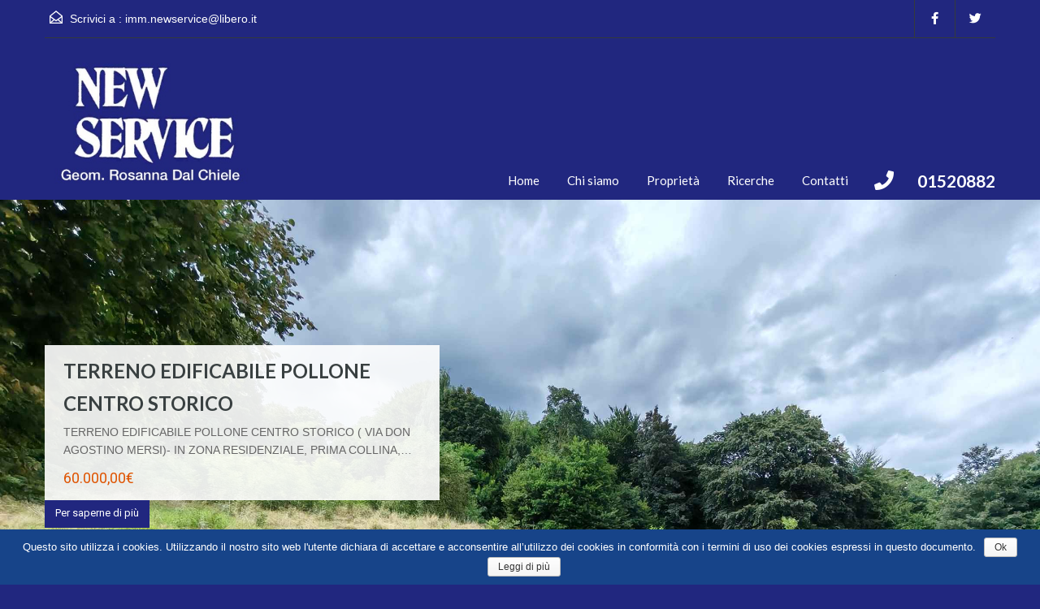

--- FILE ---
content_type: text/html; charset=UTF-8
request_url: https://www.immobiliarenewservice.com/page/4/
body_size: 17422
content:
<!doctype html>
<html lang="it-IT" prefix="og: http://ogp.me/ns#">
<head>
	<meta charset="UTF-8">
	<meta name="viewport" content="width=device-width, initial-scale=1.0, maximum-scale=1.0, user-scalable=no">
	<link rel="profile" href="https://gmpg.org/xfn/11">
	<meta name="format-detection" content="telephone=no">
	<title>Agenzia Immobiliare Biella - New Service</title>

<!-- This site is optimized with the Yoast SEO Premium plugin v3.1.3 - https://yoast.com/wordpress/plugins/seo/ -->
<meta name="description" content="Agenzia Immobiliare Biella New Service del Geom.Dal Chiele contattami subito.."/>
<meta name="robots" content="noodp"/>
<link rel="canonical" href="https://www.immobiliarenewservice.com/" />
<meta property="og:locale" content="it_IT" />
<meta property="og:type" content="website" />
<meta property="og:title" content="Agenzia Immobiliare Biella - New Service" />
<meta property="og:description" content="Agenzia Immobiliare Biella New Service del Geom.Dal Chiele contattami subito.." />
<meta property="og:url" content="https://www.immobiliarenewservice.com/" />
<meta property="og:site_name" content="New Service" />
<meta property="og:image" content="https://www.immobiliarenewservice.com/wp-content/uploads/2015/11/associato-fiaip.png" />
<meta name="twitter:card" content="summary" />
<meta name="twitter:description" content="Agenzia Immobiliare Biella New Service del Geom.Dal Chiele contattami subito.." />
<meta name="twitter:title" content="Agenzia Immobiliare Biella - New Service" />
<meta name="twitter:image" content="https://www.immobiliarenewservice.com/wp-content/uploads/2015/11/associato-fiaip.png" />
<meta property="DC.date.issued" content="2013-08-03T23:45:40+02:00" />
<script type='application/ld+json'>{"@context":"http:\/\/schema.org","@type":"WebSite","url":"https:\/\/www.immobiliarenewservice.com\/","name":"New Service","potentialAction":{"@type":"SearchAction","target":"https:\/\/www.immobiliarenewservice.com\/?s={search_term_string}","query-input":"required name=search_term_string"}}</script>
<!-- / Yoast SEO Premium plugin. -->

<link rel='dns-prefetch' href='//www.google.com' />
<link rel='dns-prefetch' href='//fonts.googleapis.com' />
<link rel='dns-prefetch' href='//s.w.org' />
<link rel="alternate" type="application/rss+xml" title="New Service &raquo; Feed" href="https://www.immobiliarenewservice.com/feed/" />
		<script type="text/javascript">
			window._wpemojiSettings = {"baseUrl":"https:\/\/s.w.org\/images\/core\/emoji\/12.0.0-1\/72x72\/","ext":".png","svgUrl":"https:\/\/s.w.org\/images\/core\/emoji\/12.0.0-1\/svg\/","svgExt":".svg","source":{"concatemoji":"https:\/\/www.immobiliarenewservice.com\/wp-includes\/js\/wp-emoji-release.min.js?ver=5.3.20"}};
			!function(e,a,t){var n,r,o,i=a.createElement("canvas"),p=i.getContext&&i.getContext("2d");function s(e,t){var a=String.fromCharCode;p.clearRect(0,0,i.width,i.height),p.fillText(a.apply(this,e),0,0);e=i.toDataURL();return p.clearRect(0,0,i.width,i.height),p.fillText(a.apply(this,t),0,0),e===i.toDataURL()}function c(e){var t=a.createElement("script");t.src=e,t.defer=t.type="text/javascript",a.getElementsByTagName("head")[0].appendChild(t)}for(o=Array("flag","emoji"),t.supports={everything:!0,everythingExceptFlag:!0},r=0;r<o.length;r++)t.supports[o[r]]=function(e){if(!p||!p.fillText)return!1;switch(p.textBaseline="top",p.font="600 32px Arial",e){case"flag":return s([127987,65039,8205,9895,65039],[127987,65039,8203,9895,65039])?!1:!s([55356,56826,55356,56819],[55356,56826,8203,55356,56819])&&!s([55356,57332,56128,56423,56128,56418,56128,56421,56128,56430,56128,56423,56128,56447],[55356,57332,8203,56128,56423,8203,56128,56418,8203,56128,56421,8203,56128,56430,8203,56128,56423,8203,56128,56447]);case"emoji":return!s([55357,56424,55356,57342,8205,55358,56605,8205,55357,56424,55356,57340],[55357,56424,55356,57342,8203,55358,56605,8203,55357,56424,55356,57340])}return!1}(o[r]),t.supports.everything=t.supports.everything&&t.supports[o[r]],"flag"!==o[r]&&(t.supports.everythingExceptFlag=t.supports.everythingExceptFlag&&t.supports[o[r]]);t.supports.everythingExceptFlag=t.supports.everythingExceptFlag&&!t.supports.flag,t.DOMReady=!1,t.readyCallback=function(){t.DOMReady=!0},t.supports.everything||(n=function(){t.readyCallback()},a.addEventListener?(a.addEventListener("DOMContentLoaded",n,!1),e.addEventListener("load",n,!1)):(e.attachEvent("onload",n),a.attachEvent("onreadystatechange",function(){"complete"===a.readyState&&t.readyCallback()})),(n=t.source||{}).concatemoji?c(n.concatemoji):n.wpemoji&&n.twemoji&&(c(n.twemoji),c(n.wpemoji)))}(window,document,window._wpemojiSettings);
		</script>
		<style type="text/css">
img.wp-smiley,
img.emoji {
	display: inline !important;
	border: none !important;
	box-shadow: none !important;
	height: 1em !important;
	width: 1em !important;
	margin: 0 .07em !important;
	vertical-align: -0.1em !important;
	background: none !important;
	padding: 0 !important;
}
</style>
	<link rel='stylesheet' id='wp-block-library-css'  href='https://www.immobiliarenewservice.com/wp-includes/css/dist/block-library/style.min.css?ver=5.3.20' type='text/css' media='all' />
<link rel='stylesheet' id='wp-block-library-theme-css'  href='https://www.immobiliarenewservice.com/wp-includes/css/dist/block-library/theme.min.css?ver=5.3.20' type='text/css' media='all' />
<link rel='stylesheet' id='cookie-notice-front-css'  href='https://www.immobiliarenewservice.com/wp-content/plugins/cookie-notice/css/front.css?ver=5.3.20' type='text/css' media='all' />
<link rel='stylesheet' id='mortgage-calculator-css'  href='https://www.immobiliarenewservice.com/wp-content/plugins/mortgage-calculator/css/main.css?ver=screen' type='text/css' media='all' />
<link rel='stylesheet' id='quick-and-easy-testimonials-css'  href='https://www.immobiliarenewservice.com/wp-content/plugins/quick-and-easy-testimonials/public/css/quick-and-easy-testimonials-public.css?ver=1.0.0' type='text/css' media='all' />
<link rel='stylesheet' id='send-link-to-friend-css'  href='https://www.immobiliarenewservice.com/wp-content/plugins/send-link-to-friend/style.css?ver=5.3.20' type='text/css' media='all' />
<link rel='stylesheet' id='inspiry-google-fonts-css'  href='//fonts.googleapis.com/css?family=Lato%3A400%2C400i%2C700%2C700i%7CRoboto%3A400%2C400i%2C500%2C500i%2C700%2C700i%7COpen%2BSans%3A400%2C400i%2C600%2C600i%2C700%2C700i&#038;subset=latin%2Clatin-ext&#038;ver=3.10.1' type='text/css' media='all' />
<link rel='stylesheet' id='flexslider-css'  href='https://www.immobiliarenewservice.com/wp-content/themes/realhomes/assets/classic/scripts/vendors/flexslider/flexslider.css?ver=2.6.0' type='text/css' media='all' />
<link rel='stylesheet' id='pretty-photo-css-css'  href='https://www.immobiliarenewservice.com/wp-content/themes/realhomes/assets/classic/scripts/vendors/prettyphoto/css/prettyPhoto.css?ver=3.1.6' type='text/css' media='all' />
<link rel='stylesheet' id='swipebox-css'  href='https://www.immobiliarenewservice.com/wp-content/themes/realhomes/assets/classic/scripts/vendors/swipebox/css/swipebox.min.css?ver=1.4.4' type='text/css' media='all' />
<link rel='stylesheet' id='select2-css'  href='https://www.immobiliarenewservice.com/wp-content/themes/realhomes/assets/classic/scripts/vendors/select2/select2.css?ver=4.0.2' type='text/css' media='all' />
<link rel='stylesheet' id='main-css-css'  href='https://www.immobiliarenewservice.com/wp-content/themes/realhomes/assets/classic/styles/css/main.min.css?ver=3.10.1' type='text/css' media='all' />
<style id='main-css-inline-css' type='text/css'>
.header-wrapper, #currency-switcher #selected-currency, #currency-switcher-list li { background-color : #21277f; }
#logo h2 a { color : #ffffff; }
#logo h2 a:hover, #logo h2 a:focus, #logo h2 a:active { color : #21277f; }
.tag-line span { color : #FFFFFF; }
.tag-line span { background-color : #FFFFFF; }
.page-head .page-title span { color : #ffffff; }
.page-head .page-title span { background-color : #21277f; }
.page-head p { color : #ffffff; }
.page-head p { background-color : #21277f; }
.header-wrapper, #contact-email, #contact-email a, .user-nav a, .social_networks li a, #currency-switcher #selected-currency, #currency-switcher-list li,.user-nav a:after { color : #FFFFFF; }
#contact-email svg .path { fill : #FFFFFF; }
#contact-email a:hover, .user-nav a:hover { color : #FFFFFF; }
#header-top, .social_networks li a, .user-nav a, .header-wrapper .social_networks, #currency-switcher #selected-currency, #currency-switcher-list li { border-color : #343A3B; }
.main-menu ul li a { color : #FFFFFF; }
.main-menu ul li.current-menu-ancestor > a, .main-menu ul li.current-menu-parent > a, .main-menu ul li.current-menu-item > a, .main-menu ul li.current_page_item > a, .main-menu ul li:hover > a, .main-menu ul li ul, .main-menu ul li ul li ul { background-color : #21277f; }
.main-menu ul li ul li.current-menu-ancestor > a, 
				                .main-menu ul li ul li.current-menu-parent > a, 
				                .main-menu ul li ul li.current-menu-item > a, 
				                .main-menu ul li ul li.current_page_item > a, 
				                .main-menu ul li ul li:hover > a, 
				                .main-menu ul li ul, 
				                .main-menu ul li ul li a, 
				                .main-menu ul li ul li ul, 
				                .main-menu ul li ul li ul li a { color : #ffffff; }
.main-menu ul li ul li:hover > a, .main-menu ul li ul li ul li:hover > a { background-color : #8b9293; }
.main-menu ul li .menu-item-desc { color : #21277f; }
.main-menu ul li .menu-item-desc { background-color : #ffffff; }
.slide-description h3, .slide-description h3 a { color : #394041; }
.slide-description h3 a:hover, .slide-description h3 a:focus, .slide-description h3 a:active { color : #21277f; }
.slide-description p { color : 8b9293; }
.slide-description span { color : 8b9293; }
.slide-description .know-more { color : 8b9293; }
.slide-description .know-more { background-color : #21277f; }
.slide-description .know-more:hover { background-color : #21277f; }
.property-item { background-color : #ffffff; }
.property-item, .property-item .property-meta, .property-item .property-meta span { border-color : #dedede; }
.property-item h4, .property-item h4 a, .es-carousel-wrapper ul li h4 a { color : 94.041; }
.property-item h4 a:hover, .property-item h4 a:focus, .property-item h4 a:active, .es-carousel-wrapper ul li h4 a:hover, .es-carousel-wrapper ul li h4 a:focus, .es-carousel-wrapper ul li h4 a:active { color : #21277f; }
.property-item .price, .es-carousel-wrapper ul li .price, .property-item .price small { color : #ffffff; }
.property-item .price, .es-carousel-wrapper ul li .price { background-color : #21277f; }
.property-item figure figcaption { color : #ffffff; }
.property-item figure figcaption { background-color : #21277f; }
.property-item p, .es-carousel-wrapper ul li p { color : #8b9293; }
.more-details, .es-carousel-wrapper ul li p a { color : #394041; }
.more-details:hover, .more-details:focus, .more-details:active, .es-carousel-wrapper ul li p a:hover, .es-carousel-wrapper ul li p a:focus, .es-carousel-wrapper ul li p a:active { color : #21277f; }
.property-item .property-meta span { color : #394041; }
.property-item .property-meta { background-color : #f5f5f5; }
#footer .widget .title { color : #394041; }
#footer .widget .textwidget, #footer .widget, #footer-bottom p { color : #ffffff; }
#footer .widget ul li a, #footer .widget a, #footer-bottom a { color : #75797A; }
#footer .widget ul li a:hover, #footer .widget ul li a:focus, #footer.widget ul li a:active, #footer .widget a:hover, #footer .widget a:focus, #footer .widget a:active, #footer-bottom a:hover, #footer-bottom a:focus, #footer-bottom a:active { color : #ffffff; }
#footer-bottom { border-color : #ffffff; }
.page-main .post-content .real-btn,
				               .single-post-main .post-content .real-btn,
				               .posts-main .post-footer .real-btn,
				               .real-btn { color : #ffffff; }
.posts-main .post-footer .real-btn, .real-btn { background-color : #21277f; }
.page-main .post-content .real-btn:hover,
				               .posts-main .post-footer .real-btn:hover,
				               .single-post-main .post-content .real-btn:hover, .real-btn:hover, .real-btn.current { color : #ffffff; }
.posts-main .post-footer .real-btn:hover, .real-btn:hover, .real-btn.current { background-color : #21277f; }
.home-features-section .home-features-bg { background-color : #3EB6E0; }

									.home-features-section .headings h2,
									.home-features-section .headings p,
									.home-features-section .features-wrapper .features-single .feature-content h4,
									.home-features-section .features-wrapper .features-single .feature-content p
								 { color : #FFFFFF; }
.gallery-item .media_container { background-color : rgba(85,201,236,0.9); }

				.posts-main .post-content, 
				.posts-main .post-summary,
				.single-post-main .post-content,
				.single-post-main .post-summary,
				.search-post-main .post-content,
				.search-post-main .post-summary, 
				.archives-main .post-content,
				.archives-main .post-summary,
				.single article p,
				.single article ul,
				.single article ol,
				#overview .property-item .content,
				.inner-wrapper .hentry { color : #8B9293; }
.format-image .format-icon.image,
							   .format-video .format-icon.video,
							   .format-gallery .format-icon.gallery,
							   .listing-slider .flex-direction-nav a.flex-next,
							   .listing-slider .flex-direction-nav a.flex-prev,
							   .listing-slider .flex-control-paging li a { background-color : #4DC7EC; }
.post-meta { border-bottom-color : #4DC7EC; }

									.format-image .format-icon.image,
									.format-video .format-icon.video,
									.format-gallery .format-icon.gallery
								 { background-color : #4DC7EC; }

									.rh_comments__header,
									#respond #reply-title
								 { border-top : 2px solid #4DC7EC; }
@media (min-width: 980px) {
.contact-number, .contact-number .outer-strip { background-color : #21277f; }
.contact-number { color : #ffffff; }
.contact-number .fa-phone { background-color : #21277f; }
}
@media (max-width: 767px) {
}

</style>
<link rel='stylesheet' id='vc-css-css'  href='https://www.immobiliarenewservice.com/wp-content/themes/realhomes/assets/classic/styles/css/visual-composer.min.css?ver=3.10.1' type='text/css' media='all' />
<link rel='stylesheet' id='parent-default-css'  href='https://www.immobiliarenewservice.com/wp-content/themes/realhomes/style.css?ver=3.10.1' type='text/css' media='all' />
<link rel='stylesheet' id='font-awesome-5-css'  href='https://www.immobiliarenewservice.com/wp-content/themes/realhomes/common/font-awesome/css/all.min.css?ver=5.9.0' type='text/css' media='all' />
<link rel='stylesheet' id='font-awesome-4-shims-css'  href='https://www.immobiliarenewservice.com/wp-content/themes/realhomes/common/font-awesome/css/v4-shims.min.css?ver=5.9.0' type='text/css' media='all' />
<link rel='stylesheet' id='owl-carousel-main-css'  href='https://www.immobiliarenewservice.com/wp-content/themes/realhomes/common/js/owl-carousel/assets/owl.carousel.min.css?ver=2.3.4' type='text/css' media='all' />
<link rel='stylesheet' id='owl-carousel-default-css'  href='https://www.immobiliarenewservice.com/wp-content/themes/realhomes/common/js/owl-carousel/assets/owl.theme.default.min.css?ver=2.3.4' type='text/css' media='all' />
<link rel='stylesheet' id='venobox-css'  href='https://www.immobiliarenewservice.com/wp-content/themes/realhomes/common/js/venobox/venobox.css?ver=1.8.5' type='text/css' media='all' />
<link rel='stylesheet' id='parent-custom-css'  href='https://www.immobiliarenewservice.com/wp-content/themes/realhomes/assets/classic/styles/css/custom.css?ver=3.10.1' type='text/css' media='all' />
<link rel='stylesheet' id='inspiry-frontend-style-css'  href='https://www.immobiliarenewservice.com/wp-content/themes/realhomes/common/css/frontend-styles.css?ver=3.10.1' type='text/css' media='all' />
<link rel='stylesheet' id='inspiry-country-flags-css-css'  href='https://www.immobiliarenewservice.com/wp-content/themes/realhomes/common/css/intlTelInput.min.css?ver=3.10.1' type='text/css' media='all' />
<!--[if lt IE 9]>
<link rel='stylesheet' id='vc_lte_ie9-css'  href='https://www.immobiliarenewservice.com/wp-content/plugins/js_composer/assets/css/vc_lte_ie9.min.css?ver=6.0.5' type='text/css' media='screen' />
<![endif]-->
<script type='text/javascript' src='https://www.immobiliarenewservice.com/wp-includes/js/jquery/jquery.js?ver=1.12.4-wp'></script>
<script type='text/javascript' src='https://www.immobiliarenewservice.com/wp-includes/js/jquery/jquery-migrate.min.js?ver=1.4.1'></script>
<script type='text/javascript'>
/* <![CDATA[ */
var cnArgs = {"ajaxurl":"https:\/\/www.immobiliarenewservice.com\/wp-admin\/admin-ajax.php","hideEffect":"fade","onScroll":"no","onScrollOffset":"100","cookieName":"cookie_notice_accepted","cookieValue":"TRUE","cookieTime":"2592000","cookiePath":"\/","cookieDomain":""};
/* ]]> */
</script>
<script type='text/javascript' src='https://www.immobiliarenewservice.com/wp-content/plugins/cookie-notice/js/front.js?ver=1.2.38'></script>
<script type='text/javascript' src='https://www.immobiliarenewservice.com/wp-content/plugins/send-link-to-friend/send-link-to-friend.js?ver=5.3.20'></script>
<script type='text/javascript' src='https://www.immobiliarenewservice.com/wp-content/themes/realhomes/common/font-awesome/js/v4-shims.js?ver=3.10.1'></script>
<link rel='https://api.w.org/' href='https://www.immobiliarenewservice.com/wp-json/' />
<link rel="EditURI" type="application/rsd+xml" title="RSD" href="https://www.immobiliarenewservice.com/xmlrpc.php?rsd" />
<link rel="wlwmanifest" type="application/wlwmanifest+xml" href="https://www.immobiliarenewservice.com/wp-includes/wlwmanifest.xml" /> 
<meta name="generator" content="WordPress 5.3.20" />
<link rel='shortlink' href='https://www.immobiliarenewservice.com/' />
<link rel="alternate" type="application/json+oembed" href="https://www.immobiliarenewservice.com/wp-json/oembed/1.0/embed?url=https%3A%2F%2Fwww.immobiliarenewservice.com%2F" />
<link rel="alternate" type="text/xml+oembed" href="https://www.immobiliarenewservice.com/wp-json/oembed/1.0/embed?url=https%3A%2F%2Fwww.immobiliarenewservice.com%2F&#038;format=xml" />
<meta name="generator" content="Powered by WPBakery Page Builder - drag and drop page builder for WordPress."/>
<style type="text/css" id="custom-background-css">
body.custom-background { background-color: #21277f; }
</style>
	<noscript><style> .wpb_animate_when_almost_visible { opacity: 1; }</style></noscript></head>
<body data-rsssl=1 class="home paged page-template page-template-templates page-template-home page-template-templateshome-php page page-id-44 custom-background wp-embed-responsive paged-4 page-paged-4  design_classic inspiry_body_floating_features_show wpb-js-composer js-comp-ver-6.0.5 vc_responsive elementor-default">

<!-- Start Header -->
<div class="header-wrapper">

	<div class="container"><!-- Start Header Container -->

		
<header id="header" class="clearfix">

	<div id="header-top" class="clearfix">
					<div id="contact-email">
				<svg xmlns="http://www.w3.org/2000/svg" xmlns:xlink="http://www.w3.org/1999/xlink" version="1.1" x="0px" y="0px" width="16px" height="16px" viewBox="0 0 24 24" enable-background="new 0 0 24 24" xml:space="preserve">
<path class="path" d="M8.174 15.926l-6.799 5.438c-0.431 0.346-0.501 0.975-0.156 1.406s0.974 0.5 1.4 0.156l7.211-5.769L8.174 15.926z"/>
<path class="path" d="M15.838 15.936l-1.685 1.214l7.222 5.777c0.433 0.3 1.1 0.3 1.406-0.156c0.345-0.432 0.274-1.061-0.157-1.406 L15.838 15.936z"/>
<polygon class="path" points="1,10.2 1.6,10.9 12,2.6 22,10.6 22,22 2,22 2,10.2 1,10.2 1.6,10.9 1,10.2 0,10.2 0,24 24,24 24,9.7 12,0 0,9.7 0,10.2 1,10.2 1,10.2"/>
<polygon class="path" points="23.6,11.7 12.6,19.7 11.4,19.7 0.4,11.7 0.4,11.7 0.4,11.7 1.6,10.1 12,17.6 22.4,10.1"/>
</svg>
Scrivici a :
				<a href="mailto:&#105;m&#109;&#046;new&#115;e&#114;&#118;i&#099;&#101;&#064;&#108;&#105;&#098;ero.&#105;&#116;">i&#109;&#109;.ne&#119;&#115;&#101;r&#118;&#105;c&#101;&#064;&#108;&#105;be&#114;&#111;.&#105;t</a>
			</div>
			
		<!-- Social Navigation -->
		<ul class="social_networks clearfix"><li class="facebook"><a href="https://www.facebook.com/rosanna.dalchiele?fref=ts" target="_blank"><i class="fa fa-facebook fa-lg"></i></a></li><li class="twitter"><a href="#" target="_blank"><i class="fa fa-twitter fa-lg"></i></a></li></ul>
		<!-- User Navigation -->
		
	</div>

	<!-- Logo -->
	<div id="logo">
            <a class="site-logo" href="https://www.immobiliarenewservice.com/" title="New Service">
		<img alt="New Service" src="https://www.immobiliarenewservice.com/wp-content/uploads/2016/01/NUOVOLOGO-3.jpg">    </a>
	</div>


	<div class="menu-and-contact-wrap">
		    <h2 class="contact-number"><i class="fa fa-phone"></i>

		        <a class="rh_make_a_call" target="_blank" href="tel://01520882"
           title="Chiama ora">01520882</a>
        <span class="outer-strip"></span>
    </h2>
	
		<!-- Start Main Menu-->
		<nav class="main-menu">
			<div class="rh_menu__hamburger hamburger hamburger--squeeze">
				<div class="hamburger-box">
					<div class="hamburger-inner"></div>
				</div>
				<p>Menu</p>
			</div>
			<div class="menu-main-container"><ul id="menu-main" class="rh_menu__main_menu clearfix"><li id="menu-item-1624" class="menu-item menu-item-type-post_type menu-item-object-page menu-item-home current-menu-item page_item page-item-44 current_page_item menu-item-1624"><a href="https://www.immobiliarenewservice.com/">Home</a></li>
<li id="menu-item-1625" class="menu-item menu-item-type-post_type menu-item-object-page menu-item-1625"><a href="https://www.immobiliarenewservice.com/chi-siamo/">Chi siamo</a></li>
<li id="menu-item-1628" class="menu-item menu-item-type-post_type menu-item-object-page menu-item-has-children menu-item-1628"><a href="https://www.immobiliarenewservice.com/proprieta/">Proprietà</a>
<ul class="sub-menu">
	<li id="menu-item-1632" class="menu-item menu-item-type-taxonomy menu-item-object-property-status menu-item-1632"><a href="https://www.immobiliarenewservice.com/immobili-status/vendita/">Vendita</a></li>
	<li id="menu-item-1631" class="menu-item menu-item-type-taxonomy menu-item-object-property-status menu-item-1631"><a href="https://www.immobiliarenewservice.com/immobili-status/locazioni/">Locazioni</a></li>
</ul>
</li>
<li id="menu-item-1627" class="menu-item menu-item-type-post_type menu-item-object-page menu-item-1627"><a href="https://www.immobiliarenewservice.com/news/">Ricerche</a></li>
<li id="menu-item-1626" class="menu-item menu-item-type-post_type menu-item-object-page menu-item-1626"><a href="https://www.immobiliarenewservice.com/contact-us/">Contatti</a></li>
</ul></div><div class="menu-main-container"><ul id="menu-main-1" class="rh_menu__responsive clearfix"><li class="menu-item menu-item-type-post_type menu-item-object-page menu-item-home current-menu-item page_item page-item-44 current_page_item menu-item-1624"><a href="https://www.immobiliarenewservice.com/">Home</a></li>
<li class="menu-item menu-item-type-post_type menu-item-object-page menu-item-1625"><a href="https://www.immobiliarenewservice.com/chi-siamo/">Chi siamo</a></li>
<li class="menu-item menu-item-type-post_type menu-item-object-page menu-item-has-children menu-item-1628"><a href="https://www.immobiliarenewservice.com/proprieta/">Proprietà</a>
<ul class="sub-menu">
	<li class="menu-item menu-item-type-taxonomy menu-item-object-property-status menu-item-1632"><a href="https://www.immobiliarenewservice.com/immobili-status/vendita/">Vendita</a></li>
	<li class="menu-item menu-item-type-taxonomy menu-item-object-property-status menu-item-1631"><a href="https://www.immobiliarenewservice.com/immobili-status/locazioni/">Locazioni</a></li>
</ul>
</li>
<li class="menu-item menu-item-type-post_type menu-item-object-page menu-item-1627"><a href="https://www.immobiliarenewservice.com/news/">Ricerche</a></li>
<li class="menu-item menu-item-type-post_type menu-item-object-page menu-item-1626"><a href="https://www.immobiliarenewservice.com/contact-us/">Contatti</a></li>
</ul></div>		</nav>
		<!-- End Main Menu -->
	</div>

</header>

	</div> <!-- End Header Container -->

</div><!-- End Header -->
	<!-- Slider -->
	<div id="home-flexslider" class="clearfix">
		<div class="flexslider loading">
			<ul class="slides">
										<li>
							<div class="desc-wrap" >
								<div class="slide-description">
									<h3><a href="https://www.immobiliarenewservice.com/proprietà/terreno-edificabile-pollone-centro-storico/">TERRENO EDIFICABILE POLLONE CENTRO STORICO</a></h3>
									<p>TERRENO EDIFICABILE POLLONE CENTRO STORICO ( VIA DON AGOSTINO MERSI)- IN ZONA RESIDENZIALE, PRIMA COLLINA,&hellip;</p>
									<span>60.000,00€ </span>									<a href="https://www.immobiliarenewservice.com/proprietà/terreno-edificabile-pollone-centro-storico/" class="know-more">Per saperne di più</a>
								</div>
							</div>
							<a href="https://www.immobiliarenewservice.com/proprietà/terreno-edificabile-pollone-centro-storico/"><img src="https://www.immobiliarenewservice.com/wp-content/uploads/2025/08/IMG_20250730_154606.jpg" alt="TERRENO EDIFICABILE POLLONE CENTRO STORICO"></a>
						</li>
												<li>
							<div class="desc-wrap" >
								<div class="slide-description">
									<h3><a href="https://www.immobiliarenewservice.com/proprietà/villa-indipendente-libera-confine-biella-ponderano/">VILLA INDIPENDENTE LIBERA CONFINE BIELLA PONDERANO</a></h3>
									<p>VILLA INDIPENDENTE LIBERA CONFINE BIELLA PONDERANO- IN POSIZIONE STRATEGICA CONFINANTE CON BIELLA- VILLA INDIPENDENTE DI&hellip;</p>
									<span>320.000,00€ </span>									<a href="https://www.immobiliarenewservice.com/proprietà/villa-indipendente-libera-confine-biella-ponderano/" class="know-more">Per saperne di più</a>
								</div>
							</div>
							<a href="https://www.immobiliarenewservice.com/proprietà/villa-indipendente-libera-confine-biella-ponderano/"><img src="https://www.immobiliarenewservice.com/wp-content/uploads/2025/07/1.png" alt="VILLA INDIPENDENTE LIBERA CONFINE BIELLA PONDERANO"></a>
						</li>
												<li>
							<div class="desc-wrap" >
								<div class="slide-description">
									<h3><a href="https://www.immobiliarenewservice.com/proprietà/ufficio-luminoso-tre-vani-centro-biella/">UFFICIO LUMINOSO TRE VANI CENTRO BIELLA</a></h3>
									<p>UFFICIO LUMINOSO TRE VANI CENTRO BIELLA (VIA N. SAURO)- IN PALAZZO SIGNORILE – IN POSIZIONE&hellip;</p>
									<span>39.000,00€ </span>									<a href="https://www.immobiliarenewservice.com/proprietà/ufficio-luminoso-tre-vani-centro-biella/" class="know-more">Per saperne di più</a>
								</div>
							</div>
							<a href="https://www.immobiliarenewservice.com/proprietà/ufficio-luminoso-tre-vani-centro-biella/"><img src="https://www.immobiliarenewservice.com/wp-content/uploads/2025/07/2IMG_20250613_110607.jpg" alt="UFFICIO LUMINOSO TRE VANI CENTRO BIELLA"></a>
						</li>
												<li>
							<div class="desc-wrap" >
								<div class="slide-description">
									<h3><a href="https://www.immobiliarenewservice.com/proprietà/biella-centralissimo-signorile-appartamento/">BIELLA CENTRALISSIMO SIGNORILE APPARTAMENTO</a></h3>
									<p>BIELLA CENTRALISSIMO SIGNORILE APPARTAMENTO- IN POSIZIONE STRATEGICA MA RISERVATA, IN PALAZZO RISTRUTTURATO, SIGNORILE APPARTAMENTO PIANO&hellip;</p>
									<span>129.000,00€ </span>									<a href="https://www.immobiliarenewservice.com/proprietà/biella-centralissimo-signorile-appartamento/" class="know-more">Per saperne di più</a>
								</div>
							</div>
							<a href="https://www.immobiliarenewservice.com/proprietà/biella-centralissimo-signorile-appartamento/"><img src="https://www.immobiliarenewservice.com/wp-content/uploads/2025/04/IMG_20250320_084330.jpg" alt="BIELLA CENTRALISSIMO SIGNORILE APPARTAMENTO"></a>
						</li>
												<li>
							<div class="desc-wrap" >
								<div class="slide-description">
									<h3><a href="https://www.immobiliarenewservice.com/proprietà/appartamento-ampio-biella-via-schiapparelli-libero-subito/">BIELLA CENTRALISSIMO- APPARTAMENTO MOLTO LUMINOSO</a></h3>
									<p>BIELLA CENTRALISSIMO- APPARTAMENTO MOLTO LUMINOSO IN POSIZIONE STRATEGICA,CENTRALISSIMA E COMODA A TUTTI I SERVIZI- IN&hellip;</p>
									<span>90.000,00€ </span>									<a href="https://www.immobiliarenewservice.com/proprietà/appartamento-ampio-biella-via-schiapparelli-libero-subito/" class="know-more">Per saperne di più</a>
								</div>
							</div>
							<a href="https://www.immobiliarenewservice.com/proprietà/appartamento-ampio-biella-via-schiapparelli-libero-subito/"><img src="https://www.immobiliarenewservice.com/wp-content/uploads/2025/02/2DIMG_20241214_110526.jpg" alt="BIELLA CENTRALISSIMO- APPARTAMENTO MOLTO LUMINOSO"></a>
						</li>
												<li>
							<div class="desc-wrap" >
								<div class="slide-description">
									<h3><a href="https://www.immobiliarenewservice.com/proprietà/appartamento-ampio-biella-corso-risorgimento/">APPARTAMENTO AMPIO BIELLA CORSO RISORGIMENTO</a></h3>
									<p>APPARTAMENTO AMPIO BIELLA CORSO RISORGIMENTO- IN POSIZIONE CENTRALISSIMA E COMODA A TUTTI I SERVIZI (BANCHE,&hellip;</p>
									<span>128.000,00€ </span>									<a href="https://www.immobiliarenewservice.com/proprietà/appartamento-ampio-biella-corso-risorgimento/" class="know-more">Per saperne di più</a>
								</div>
							</div>
							<a href="https://www.immobiliarenewservice.com/proprietà/appartamento-ampio-biella-corso-risorgimento/"><img src="https://www.immobiliarenewservice.com/wp-content/uploads/2024/12/5BIMG_20241019_161417.jpg" alt="APPARTAMENTO AMPIO BIELLA CORSO RISORGIMENTO"></a>
						</li>
									</ul>
		</div>
	</div><!-- End Slider -->
	
<div class="main-wrapper contents">

	<div class="container">
	<div class="row">
		<div class="span12">
						<div class="main ">
				    <section class="advance-search rh_classic_main_search">
		<h3 class="search-heading">
            <i class="fa fa-search"></i>Cerca un immobile</h3>
    <div class="as-form-wrap">
        <form class="advance-search-form rh_classic_advance_search_form clearfix"
              action="https://www.immobiliarenewservice.com/property-search/" method="get">


			            <div class="wrapper-search-form-grid">
				<div class="option-bar rh-search-field small">
	<label for="property-id-txt">
		ID proprietà	</label>
	<input type="text" name="property-id" id="property-id-txt"
	       value=""
	       placeholder="Qualsiasi" />
</div>
    <div class="option-bar rh-search-field small rh_classic_search__select rh_location_prop_search_0" data-get-location-placeholder="Qualsiasi">
        <label for="location">
			Città        </label>
        <span class="selectwrap">
            <select name="location" id="location" class="search-select">
                            </select>
        </span>
    </div>
	<div class="option-bar rh-search-field small">
    <label for="select-status">
		Stato proprietà    </label>
    <span class="selectwrap">
        <select name="status" id="select-status" class="search-select">
            <option value="any" selected="selected">Qualsiasi</option><option value="vendita">Vendita</option>        </select>
    </span>
</div><div class="option-bar rh-search-field small">
    <label for="select-property-type">
		Tipo di proprietà    </label>
    <span class="selectwrap">
        <select name="type" id="select-property-type" class="search-select">
	        <option value="any" selected="selected">Qualsiasi</option><option value="alloggio-e-mansardato"> ALLOGGIO E MANSARDATO</option><option value="appartamento"> Appartamento</option><option value="appartamento-a-reddito"> APPARTAMENTO A REDDITO</option><option value="appartamento-arredato"> APPARTAMENTO ARREDATO</option><option value="appartamento-con-giardino-privato"> APPARTAMENTO CON GIARDINO PRIVATO</option><option value="appartamento-duplex"> APPARTAMENTO DUPLEX</option><option value="appartamento-su-2-piani"> APPARTAMENTO SU 2 PIANI</option><option value="arredato"> ARREDATO</option><option value="attico"> Attico</option><option value="attivita-commerciale"> ATTIVITA' COMMERCIALE</option><option value="attivita-di-bar"> ATTIVITA' DI BAR</option><option value="attivita-di-parucchiere"> ATTIVITA' DI PARUCCHIERE</option><option value="autorimessa"> AUTORIMESSA</option><option value="casa-bifamiliare"> CASA BIFAMILIARE</option><option value="casa-indipendente"> CASA INDIPENDENTE</option><option value="casa-indipendente-bifamiliare"> CASA INDIPENDENTE BIFAMILIARE</option><option value="casa-rustica"> CASA RUSTICA</option><option value="casa-semindipendente"> CASA SEMINDIPENDENTE</option><option value="casa-semindipendente-con-negozio"> CASA SEMINDIPENDENTE CON NEGOZIO</option><option value="casale-indipendente"> CASALE INDIPENDENTE</option><option value="case-ville"> Case &amp; Ville</option><option value="case-a-schiera"> CASE A SCHIERA</option><option value="commerciali"> Commerciali</option><option value="locale-commerciale"> LOCALE COMMERCIALE</option><option value="magazzino"> MAGAZZINO</option><option value="mansarda"> Mansarda</option><option value="monolocale"> MONOLOCALE</option><option value="negozio"> NEGOZIO</option><option value="nuova-costruzione"> NUOVA COSTRUZIONE</option><option value="nuove-costruzioni"> Nuove Costruzioni</option><option value="salone-industriale"> SALONE INDUSTRIALE</option><option value="semiarredato"> SEMIARREDATO</option><option value="terratetto"> TERRATETTO</option><option value="terreni"> Terreni</option><option value="terreno-agricolo"> TERRENO AGRICOLO</option><option value="terreno-edificabile-civile"> TERRENO EDIFICABILE CIVILE</option><option value="turistico"> Turistico</option><option value="ufficio"> UFFICIO</option><option value="ultimo-piano"> ULTIMO PIANO</option><option value="vetrine-espositive"> VETRINE ESPOSITIVE</option><option value="villa-depoca"> VILLA D'EPOCA</option><option value="villa-indipendente"> VILLA INDIPENDENTE</option><option value="villa-indipendente-bifamiliare"> VILLA INDIPENDENTE BIFAMILIARE</option><option value="villetta-semindipendente"> VILLETTA SEMINDIPENDENTE</option>        </select>
    </span>
</div><div class="option-bar rh-search-field small">
	<label for="select-bedrooms">
		Camere min.	</label>
    <span class="selectwrap">
        <select name="bedrooms" id="select-bedrooms" class="search-select">
            <option value="any" selected="selected">Qualsiasi</option><option value="1">1</option><option value="2">2</option><option value="3">3</option><option value="4">4</option><option value="5">5</option><option value="6">6</option><option value="7">7</option><option value="8">8</option><option value="9">9</option><option value="10">10</option>        </select>
    </span>
</div><div class="option-bar rh-search-field small">
    <label for="select-bathrooms">
		Bagni min.    </label>
    <span class="selectwrap">
        <select name="bathrooms" id="select-bathrooms" class="search-select">
            <option value="any" selected="selected">Qualsiasi</option><option value="1">1</option><option value="2">2</option><option value="3">3</option><option value="4">4</option><option value="5">5</option><option value="6">6</option><option value="7">7</option><option value="8">8</option><option value="9">9</option><option value="10">10</option>        </select>
    </span>
</div><div class="option-bar rh-search-field small rh_field_one_others price-for-others">
    <label for="select-min-price">
		Prezzo Min    </label>
    <span class="selectwrap">
        <select name="min-price" id="select-min-price" class="search-select">
            <option value="any" selected="selected">Qualsiasi</option><option value="1000">1.000,00€</option><option value="5000">5.000,00€</option><option value="10000">10.000,00€</option><option value="50000">50.000,00€</option><option value="100000">100.000,00€</option><option value="200000">200.000,00€</option><option value="300000">300.000,00€</option><option value="400000">400.000,00€</option><option value="500000">500.000,00€</option><option value="600000">600.000,00€</option><option value="700000">700.000,00€</option><option value="800000">800.000,00€</option><option value="900000">900.000,00€</option><option value="1000000">1.000.000,00€</option><option value="1500000">1.500.000,00€</option><option value="2000000">2.000.000,00€</option><option value="2500000">2.500.000,00€</option><option value="5000000">5.000.000,00€</option>        </select>
    </span>
</div>

<div class="option-bar rh-search-field small rh_field_two_others price-for-others">
    <label for="select-max-price">
		Prezzo Max    </label>
    <span class="selectwrap">
        <select name="max-price" id="select-max-price" class="search-select">
            <option value="any" selected="selected">Qualsiasi</option><option value="5000">5.000,00€</option><option value="10000">10.000,00€</option><option value="50000">50.000,00€</option><option value="100000">100.000,00€</option><option value="200000">200.000,00€</option><option value="300000">300.000,00€</option><option value="400000">400.000,00€</option><option value="500000">500.000,00€</option><option value="600000">600.000,00€</option><option value="700000">700.000,00€</option><option value="800000">800.000,00€</option><option value="900000">900.000,00€</option><option value="1000000">1.000.000,00€</option><option value="1500000">1.500.000,00€</option><option value="2000000">2.000.000,00€</option><option value="2500000">2.500.000,00€</option><option value="5000000">5.000.000,00€</option><option value="10000000">10.000.000,00€</option>        </select>
    </span>
</div>

<div class="option-bar rh-search-field small price-for-rent rh_field_one_rent hide-fields">
    <label for="select-min-price-for-rent">
		Prezzo Min    </label>
    <span class="selectwrap">
        <select name="min-price" id="select-min-price-for-rent" class="search-select" disabled="disabled">
            <option value="any" selected="selected">Qualsiasi</option><option value="500">500,00€</option><option value="1000">1.000,00€</option><option value="2000">2.000,00€</option><option value="3000">3.000,00€</option><option value="4000">4.000,00€</option><option value="5000">5.000,00€</option><option value="7500">7.500,00€</option><option value="10000">10.000,00€</option><option value="15000">15.000,00€</option><option value="20000">20.000,00€</option><option value="25000">25.000,00€</option><option value="30000">30.000,00€</option><option value="40000">40.000,00€</option><option value="50000">50.000,00€</option><option value="75000">75.000,00€</option><option value="100000">100.000,00€</option>        </select>
    </span>
</div>

<div class="option-bar rh-search-field small rh_field_two_rent price-for-rent hide-fields">
    <label for="select-max-price-for-rent">
		Prezzo Max    </label>
    <span class="selectwrap">
        <select name="max-price" id="select-max-price-for-rent" class="search-select" disabled="disabled">
            <option value="any" selected="selected">Qualsiasi</option><option value="1000">1.000,00€</option><option value="2000">2.000,00€</option><option value="3000">3.000,00€</option><option value="4000">4.000,00€</option><option value="5000">5.000,00€</option><option value="7500">7.500,00€</option><option value="10000">10.000,00€</option><option value="15000">15.000,00€</option><option value="20000">20.000,00€</option><option value="25000">25.000,00€</option><option value="30000">30.000,00€</option><option value="40000">40.000,00€</option><option value="50000">50.000,00€</option><option value="75000">75.000,00€</option><option value="100000">100.000,00€</option><option value="150000">150.000,00€</option>        </select>
    </span>
</div><div class="option-bar rh-search-field small">
	<label for="min-area">
		Area Min		<span>(Mq)</span>
	</label>
	<input type="text" name="min-area" id="min-area" pattern="[0-9]+"
	       value=""
	       placeholder="Qualsiasi"
	       title="Inserire solamente numeri!" />
</div>

<div class="option-bar rh-search-field small">
	<label for="max-area">
		Area Max		<span>(Mq)</span>
	</label>
	<input type="text" name="max-area" id="max-area" pattern="[0-9]+"
	       value=""
	       placeholder="Qualsiasi"
	       title="Inserire solamente numeri!" />
</div>                <div class="button-wrapper-flex">
					<div class="option-bar">
	    <input type="submit"
           value="Ricerca"
           class="real-btn btn">
</div>                </div>
            </div>
			            <div class="button-wrapper-widget-search">
				<div class="option-bar">
	    <input type="submit"
           value="Ricerca"
           class="real-btn btn">
</div>            </div>
			        <div class="clearfix"></div>

        <div class="more-option-trigger">
            <a href="#">
                <i class="fa fa-plus-square-o"></i>
				Looking for certain features            </a>
        </div>

        <div class="more-options-wrapper clearfix collapsed">
			                <div class="option-bar">
                    <input type="checkbox"
                           id="feature-a-p-e-esente"
                           name="features[]"
                           value="a-p-e-esente"
						 />
                    <label for="feature-a-p-e-esente">A.P.E ESENTE <small>(2)</small></label>
                </div>
				                <div class="option-bar">
                    <input type="checkbox"
                           id="feature-a-p-e-in-corso"
                           name="features[]"
                           value="a-p-e-in-corso"
						 />
                    <label for="feature-a-p-e-in-corso">A.P.E IN CORSO <small>(5)</small></label>
                </div>
				                <div class="option-bar">
                    <input type="checkbox"
                           id="feature-appartamento"
                           name="features[]"
                           value="appartamento"
						 />
                    <label for="feature-appartamento">APPARTAMENTO <small>(5)</small></label>
                </div>
				                <div class="option-bar">
                    <input type="checkbox"
                           id="feature-arredato"
                           name="features[]"
                           value="arredato"
						 />
                    <label for="feature-arredato">ARREDATO <small>(1)</small></label>
                </div>
				                <div class="option-bar">
                    <input type="checkbox"
                           id="feature-ascensore"
                           name="features[]"
                           value="ascensore"
						 />
                    <label for="feature-ascensore">ASCENSORE <small>(4)</small></label>
                </div>
				                <div class="option-bar">
                    <input type="checkbox"
                           id="feature-attivita-commerciale"
                           name="features[]"
                           value="attivita-commerciale"
						 />
                    <label for="feature-attivita-commerciale">ATTIVITA' COMMERCIALE <small>(1)</small></label>
                </div>
				                <div class="option-bar">
                    <input type="checkbox"
                           id="feature-balconei"
                           name="features[]"
                           value="balconei"
						 />
                    <label for="feature-balconei">BALCONE/I <small>(9)</small></label>
                </div>
				                <div class="option-bar">
                    <input type="checkbox"
                           id="feature-camino"
                           name="features[]"
                           value="camino"
						 />
                    <label for="feature-camino">CAMINO <small>(3)</small></label>
                </div>
				                <div class="option-bar">
                    <input type="checkbox"
                           id="feature-cantina"
                           name="features[]"
                           value="cantina"
						 />
                    <label for="feature-cantina">CANTINA <small>(10)</small></label>
                </div>
				                <div class="option-bar">
                    <input type="checkbox"
                           id="feature-casale"
                           name="features[]"
                           value="casale"
						 />
                    <label for="feature-casale">CASALE <small>(1)</small></label>
                </div>
				                <div class="option-bar">
                    <input type="checkbox"
                           id="feature-e"
                           name="features[]"
                           value="e"
						 />
                    <label for="feature-e">Classe E <small>(3)</small></label>
                </div>
				                <div class="option-bar">
                    <input type="checkbox"
                           id="feature-classe-f"
                           name="features[]"
                           value="classe-f"
						 />
                    <label for="feature-classe-f">Classe F <small>(1)</small></label>
                </div>
				                <div class="option-bar">
                    <input type="checkbox"
                           id="feature-classe-g"
                           name="features[]"
                           value="classe-g"
						 />
                    <label for="feature-classe-g">Classe G <small>(1)</small></label>
                </div>
				                <div class="option-bar">
                    <input type="checkbox"
                           id="feature-cortile"
                           name="features[]"
                           value="cortile"
						 />
                    <label for="feature-cortile">CORTILE <small>(1)</small></label>
                </div>
				                <div class="option-bar">
                    <input type="checkbox"
                           id="feature-dependance"
                           name="features[]"
                           value="dependance"
						 />
                    <label for="feature-dependance">DEPENDANCE <small>(1)</small></label>
                </div>
				                <div class="option-bar">
                    <input type="checkbox"
                           id="feature-garage"
                           name="features[]"
                           value="garage"
						 />
                    <label for="feature-garage">GARAGE <small>(4)</small></label>
                </div>
				                <div class="option-bar">
                    <input type="checkbox"
                           id="feature-garage-doppio"
                           name="features[]"
                           value="garage-doppio"
						 />
                    <label for="feature-garage-doppio">GARAGE DOPPIO <small>(2)</small></label>
                </div>
				                <div class="option-bar">
                    <input type="checkbox"
                           id="feature-garage-singolo"
                           name="features[]"
                           value="garage-singolo"
						 />
                    <label for="feature-garage-singolo">GARAGE SINGOLO <small>(1)</small></label>
                </div>
				                <div class="option-bar">
                    <input type="checkbox"
                           id="feature-giardino-circostante"
                           name="features[]"
                           value="giardino-circostante"
						 />
                    <label for="feature-giardino-circostante">GIARDINO CIRCOSTANTE <small>(1)</small></label>
                </div>
				                <div class="option-bar">
                    <input type="checkbox"
                           id="feature-giardino-condominiale"
                           name="features[]"
                           value="giardino-condominiale"
						 />
                    <label for="feature-giardino-condominiale">GIARDINO CONDOMINIALE <small>(3)</small></label>
                </div>
				                <div class="option-bar">
                    <input type="checkbox"
                           id="feature-idromassaggio"
                           name="features[]"
                           value="idromassaggio"
						 />
                    <label for="feature-idromassaggio">Idromassaggio <small>(1)</small></label>
                </div>
				                <div class="option-bar">
                    <input type="checkbox"
                           id="feature-impianto-allarme"
                           name="features[]"
                           value="impianto-allarme"
						 />
                    <label for="feature-impianto-allarme">IMPIANTO ALLARME <small>(1)</small></label>
                </div>
				                <div class="option-bar">
                    <input type="checkbox"
                           id="feature-infissi-doppio-vetro-e-alluminio-anodizzato"
                           name="features[]"
                           value="infissi-doppio-vetro-e-alluminio-anodizzato"
						 />
                    <label for="feature-infissi-doppio-vetro-e-alluminio-anodizzato">INFISSI DOPPIO VETRO E ALLUMINIO ANODIZZATO <small>(1)</small></label>
                </div>
				                <div class="option-bar">
                    <input type="checkbox"
                           id="feature-infissi-doppio-vetro-legno"
                           name="features[]"
                           value="infissi-doppio-vetro-legno"
						 />
                    <label for="feature-infissi-doppio-vetro-legno">INFISSI DOPPIO VETRO LEGNO <small>(6)</small></label>
                </div>
				                <div class="option-bar">
                    <input type="checkbox"
                           id="feature-libero"
                           name="features[]"
                           value="libero"
						 />
                    <label for="feature-libero">Libero <small>(8)</small></label>
                </div>
				                <div class="option-bar">
                    <input type="checkbox"
                           id="feature-locale-commerciale"
                           name="features[]"
                           value="locale-commerciale"
						 />
                    <label for="feature-locale-commerciale">LOCALE COMMERCIALE <small>(1)</small></label>
                </div>
				                <div class="option-bar">
                    <input type="checkbox"
                           id="feature-monolocale"
                           name="features[]"
                           value="monolocale"
						 />
                    <label for="feature-monolocale">MONOLOCALE <small>(1)</small></label>
                </div>
				                <div class="option-bar">
                    <input type="checkbox"
                           id="feature-parcheggio-esterno-privato"
                           name="features[]"
                           value="parcheggio-esterno-privato"
						 />
                    <label for="feature-parcheggio-esterno-privato">PARCHEGGIO ESTERNO PRIVATO <small>(1)</small></label>
                </div>
				                <div class="option-bar">
                    <input type="checkbox"
                           id="feature-parco-condominiale"
                           name="features[]"
                           value="parco-condominiale"
						 />
                    <label for="feature-parco-condominiale">PARCO CONDOMINIALE <small>(1)</small></label>
                </div>
				                <div class="option-bar">
                    <input type="checkbox"
                           id="feature-pavimenti-in-ceramica"
                           name="features[]"
                           value="pavimenti-in-ceramica"
						 />
                    <label for="feature-pavimenti-in-ceramica">PAVIMENTI IN CERAMICA <small>(2)</small></label>
                </div>
				                <div class="option-bar">
                    <input type="checkbox"
                           id="feature-pavimenti-in-legno"
                           name="features[]"
                           value="pavimenti-in-legno"
						 />
                    <label for="feature-pavimenti-in-legno">PAVIMENTI IN LEGNO <small>(4)</small></label>
                </div>
				                <div class="option-bar">
                    <input type="checkbox"
                           id="feature-pavimenti-in-moquette"
                           name="features[]"
                           value="pavimenti-in-moquette"
						 />
                    <label for="feature-pavimenti-in-moquette">PAVIMENTI IN MOQUETTE <small>(1)</small></label>
                </div>
				                <div class="option-bar">
                    <input type="checkbox"
                           id="feature-pavimenti-marmo-e-legno"
                           name="features[]"
                           value="pavimenti-marmo-e-legno"
						 />
                    <label for="feature-pavimenti-marmo-e-legno">PAVIMENTI MARMO E LEGNO <small>(4)</small></label>
                </div>
				                <div class="option-bar">
                    <input type="checkbox"
                           id="feature-piano-alto"
                           name="features[]"
                           value="piano-alto"
						 />
                    <label for="feature-piano-alto">PIANO ALTO <small>(2)</small></label>
                </div>
				                <div class="option-bar">
                    <input type="checkbox"
                           id="feature-porta-blindata"
                           name="features[]"
                           value="porta-blindata"
						 />
                    <label for="feature-porta-blindata">Porta Blindata <small>(3)</small></label>
                </div>
				                <div class="option-bar">
                    <input type="checkbox"
                           id="feature-porticato"
                           name="features[]"
                           value="porticato"
						 />
                    <label for="feature-porticato">PORTICATO <small>(2)</small></label>
                </div>
				                <div class="option-bar">
                    <input type="checkbox"
                           id="feature-posto-auto-privato-scoperto"
                           name="features[]"
                           value="posto-auto-privato-scoperto"
						 />
                    <label for="feature-posto-auto-privato-scoperto">POSTO AUTO PRIVATO SCOPERTO <small>(1)</small></label>
                </div>
				                <div class="option-bar">
                    <input type="checkbox"
                           id="feature-presto-libero"
                           name="features[]"
                           value="presto-libero"
						 />
                    <label for="feature-presto-libero">PRESTO LIBERO <small>(3)</small></label>
                </div>
				                <div class="option-bar">
                    <input type="checkbox"
                           id="feature-riscaldamento-autonomo-a-gas-metano"
                           name="features[]"
                           value="riscaldamento-autonomo-a-gas-metano"
						 />
                    <label for="feature-riscaldamento-autonomo-a-gas-metano">RISCALDAMENTO AUTONOMO A GAS METANO <small>(2)</small></label>
                </div>
				                <div class="option-bar">
                    <input type="checkbox"
                           id="feature-riscaldamento-con-conta-ore"
                           name="features[]"
                           value="riscaldamento-con-conta-ore"
						 />
                    <label for="feature-riscaldamento-con-conta-ore">RISCALDAMENTO CON CONTA ORE <small>(1)</small></label>
                </div>
				                <div class="option-bar">
                    <input type="checkbox"
                           id="feature-riscaldamento-semiautonomo"
                           name="features[]"
                           value="riscaldamento-semiautonomo"
						 />
                    <label for="feature-riscaldamento-semiautonomo">RISCALDAMENTO SEMIAUTONOMO <small>(3)</small></label>
                </div>
				                <div class="option-bar">
                    <input type="checkbox"
                           id="feature-seramenti-esterni-doppio-vetro-legno"
                           name="features[]"
                           value="seramenti-esterni-doppio-vetro-legno"
						 />
                    <label for="feature-seramenti-esterni-doppio-vetro-legno">SERAMENTI ESTERNI DOPPIO VETRO LEGNO <small>(1)</small></label>
                </div>
				                <div class="option-bar">
                    <input type="checkbox"
                           id="feature-serramenti-esterni-in-legno"
                           name="features[]"
                           value="serramenti-esterni-in-legno"
						 />
                    <label for="feature-serramenti-esterni-in-legno">SERRAMENTI ESTERNI IN LEGNO <small>(3)</small></label>
                </div>
				                <div class="option-bar">
                    <input type="checkbox"
                           id="feature-soffitta"
                           name="features[]"
                           value="soffitta"
						 />
                    <label for="feature-soffitta">SOFFITTA <small>(2)</small></label>
                </div>
				                <div class="option-bar">
                    <input type="checkbox"
                           id="feature-tapparelle-elettrificate"
                           name="features[]"
                           value="tapparelle-elettrificate"
						 />
                    <label for="feature-tapparelle-elettrificate">TAPPARELLE ELETTRIFICATE <small>(1)</small></label>
                </div>
				                <div class="option-bar">
                    <input type="checkbox"
                           id="feature-teleriscaldamento"
                           name="features[]"
                           value="teleriscaldamento"
						 />
                    <label for="feature-teleriscaldamento">TELERISCALDAMENTO <small>(1)</small></label>
                </div>
				                <div class="option-bar">
                    <input type="checkbox"
                           id="feature-termo-camino"
                           name="features[]"
                           value="termo-camino"
						 />
                    <label for="feature-termo-camino">TERMO CAMINO <small>(1)</small></label>
                </div>
				                <div class="option-bar">
                    <input type="checkbox"
                           id="feature-terreno"
                           name="features[]"
                           value="terreno"
						 />
                    <label for="feature-terreno">TERRENO <small>(1)</small></label>
                </div>
				                <div class="option-bar">
                    <input type="checkbox"
                           id="feature-terreno-edificabile-residenziale"
                           name="features[]"
                           value="terreno-edificabile-residenziale"
						 />
                    <label for="feature-terreno-edificabile-residenziale">TERRENO EDIFICABILE RESIDENZIALE <small>(1)</small></label>
                </div>
				                <div class="option-bar">
                    <input type="checkbox"
                           id="feature-ufficio"
                           name="features[]"
                           value="ufficio"
						 />
                    <label for="feature-ufficio">UFFICIO <small>(1)</small></label>
                </div>
				                <div class="option-bar">
                    <input type="checkbox"
                           id="feature-video-citofono"
                           name="features[]"
                           value="video-citofono"
						 />
                    <label for="feature-video-citofono">VIDEO CITOFONO <small>(3)</small></label>
                </div>
				        </div>
		

        </form>
    </div>
    </section>
						<div class="inner-wrapper ">
							<article id="post-44" class="post-44 page type-page status-publish hentry clearfix">
								<p><a href="http://www.fiaip.it" rel="attachment wp-att-1413"><img class="size-full wp-image-1413 alignleft" src="https://www.immobiliarenewservice.com/wp-content/uploads/2015/11/associato-fiaip.png" alt="associato-fiaip" width="98" height="64" /></a></p>
<h2>Agenzia Immobiliare Biella</h2>
<h3>New Service</h3>
							</article>
						</div>
									</div>
		</div>
	</div>
</div>

<div class="container">

    <div class="row">

        <div class="span12">

            <div class="main">

                <section id="home-properties-section" class="property-items ">

					<div class="narrative">
	</div>
                    <div id="home-properties-section-wrapper">

                        <div id="home-properties-section-inner">

                            <div id="home-properties-wrapper">

                                <div id="home-properties" class="property-items-container clearfix">
									                                        <div class="alert-wrapper">
                                            <h4>Nessuna proprietà trovata!</h4>
                                        </div>
									
                                </div><!-- end of #home-properties -->

                            </div><!-- end of #home-properties-wrapper -->

                            <div class="svg-loader">
                                <img src="https://www.immobiliarenewservice.com/wp-content/themes/realhomes/assets/classic/images/loading-bars.svg" width="32" height="32" alt="Caricamento...">
                            </div>

							                        </div><!-- end of #home-properties-section-inner -->

                    </div><!-- end of #home-properties-section-wrapper -->

					
                </section>

            </div>
            <!-- /.main -->

        </div>
        <!-- /.span12 -->

    </div>
    <!-- /.row -->

</div>
<!-- /.container -->

        <div class="container">
            <div class="row">
                <div class="span12">
                    <div class="main">
                        <section class="featured-properties-carousel clearfix">
							                                <div class="narrative">
                                    <h3>Le Migliori Proposte</h3>
									                                </div>
								                            <div class="carousel es-carousel-wrapper">
                                <div class="es-carousel">
                                    <ul class="clearfix">
										                                            <li>
                                                <figure>
                                                    <a href="https://www.immobiliarenewservice.com/proprietà/casa-bifamiliare-magazzino-libera-subito-gaglianico/" title="CASA BIFAMILIARE CON MAGAZZINO LIBERA SUBITO GAGLIANICO"><img width="488" height="326" src="https://www.immobiliarenewservice.com/wp-content/uploads/2025/08/IMG_20250812_170452-488x326.png" class="attachment-property-thumb-image size-property-thumb-image wp-post-image" alt="" /></a>
                                                </figure>
                                                <h4><a href="https://www.immobiliarenewservice.com/proprietà/casa-bifamiliare-magazzino-libera-subito-gaglianico/">CASA BIFAMILIARE CON MAGAZZINO LIBERA SUBITO GAGLIANICO</a></h4>
                                                <p>CASA BIFAMILIARE CON MAGAZZINO LIBERA SUBITO GAGLIANICO- IN ZONA DI&hellip;                                                    <a href="https://www.immobiliarenewservice.com/proprietà/casa-bifamiliare-magazzino-libera-subito-gaglianico/"> Per saperne di più </a>
                                                </p>
												<span class="price">95.000,00€ </span>                                            </li>
										                                            <li>
                                                <figure>
                                                    <a href="https://www.immobiliarenewservice.com/proprietà/terreno-edificabile-pollone-centro-storico/" title="TERRENO EDIFICABILE POLLONE CENTRO STORICO"><img width="488" height="326" src="https://www.immobiliarenewservice.com/wp-content/uploads/2025/08/IMG_20250730_154603-488x326.jpg" class="attachment-property-thumb-image size-property-thumb-image wp-post-image" alt="" /></a>
                                                </figure>
                                                <h4><a href="https://www.immobiliarenewservice.com/proprietà/terreno-edificabile-pollone-centro-storico/">TERRENO EDIFICABILE POLLONE CENTRO STORICO</a></h4>
                                                <p>TERRENO EDIFICABILE POLLONE CENTRO STORICO ( VIA DON AGOSTINO MERSI)-&hellip;                                                    <a href="https://www.immobiliarenewservice.com/proprietà/terreno-edificabile-pollone-centro-storico/"> Per saperne di più </a>
                                                </p>
												<span class="price">60.000,00€ </span>                                            </li>
										                                            <li>
                                                <figure>
                                                    <a href="https://www.immobiliarenewservice.com/proprietà/villa-indipendente-libera-confine-biella-ponderano/" title="VILLA INDIPENDENTE LIBERA CONFINE BIELLA PONDERANO"><img width="488" height="326" src="https://www.immobiliarenewservice.com/wp-content/uploads/2025/07/1-488x326.png" class="attachment-property-thumb-image size-property-thumb-image wp-post-image" alt="" /></a>
                                                </figure>
                                                <h4><a href="https://www.immobiliarenewservice.com/proprietà/villa-indipendente-libera-confine-biella-ponderano/">VILLA INDIPENDENTE LIBERA CONFINE BIELLA PONDERANO</a></h4>
                                                <p>VILLA INDIPENDENTE LIBERA CONFINE BIELLA PONDERANO- IN POSIZIONE STRATEGICA CONFINANTE&hellip;                                                    <a href="https://www.immobiliarenewservice.com/proprietà/villa-indipendente-libera-confine-biella-ponderano/"> Per saperne di più </a>
                                                </p>
												<span class="price">320.000,00€ </span>                                            </li>
										                                            <li>
                                                <figure>
                                                    <a href="https://www.immobiliarenewservice.com/proprietà/monolocale-biella-piazzo-libero-subito/" title="MONOLOCALE BIELLA PIAZZO LIBERO SUBITO"><img width="488" height="326" src="https://www.immobiliarenewservice.com/wp-content/uploads/2025/07/1HIMG_20240504_112655-488x326.jpg" class="attachment-property-thumb-image size-property-thumb-image wp-post-image" alt="" /></a>
                                                </figure>
                                                <h4><a href="https://www.immobiliarenewservice.com/proprietà/monolocale-biella-piazzo-libero-subito/">MONOLOCALE BIELLA PIAZZO LIBERO SUBITO</a></h4>
                                                <p>MONOLOCALE BIELLA PIAZZO LIBERO SUBITO MONOLOCALE BIELLA PIAZZO LIBERO SUBITO-&hellip;                                                    <a href="https://www.immobiliarenewservice.com/proprietà/monolocale-biella-piazzo-libero-subito/"> Per saperne di più </a>
                                                </p>
												<span class="price">27.000,00€ </span>                                            </li>
										                                            <li>
                                                <figure>
                                                    <a href="https://www.immobiliarenewservice.com/proprietà/ufficio-luminoso-tre-vani-centro-biella/" title="UFFICIO LUMINOSO TRE VANI CENTRO BIELLA"><img width="488" height="326" src="https://www.immobiliarenewservice.com/wp-content/uploads/2025/07/2IMG_20250613_110607-488x326.jpg" class="attachment-property-thumb-image size-property-thumb-image wp-post-image" alt="" /></a>
                                                </figure>
                                                <h4><a href="https://www.immobiliarenewservice.com/proprietà/ufficio-luminoso-tre-vani-centro-biella/">UFFICIO LUMINOSO TRE VANI CENTRO BIELLA</a></h4>
                                                <p>UFFICIO LUMINOSO TRE VANI CENTRO BIELLA (VIA N. SAURO)- IN&hellip;                                                    <a href="https://www.immobiliarenewservice.com/proprietà/ufficio-luminoso-tre-vani-centro-biella/"> Per saperne di più </a>
                                                </p>
												<span class="price">39.000,00€ </span>                                            </li>
										                                            <li>
                                                <figure>
                                                    <a href="https://www.immobiliarenewservice.com/proprietà/biella-centralissimo-signorile-appartamento/" title="BIELLA CENTRALISSIMO SIGNORILE APPARTAMENTO"><img width="488" height="326" src="https://www.immobiliarenewservice.com/wp-content/uploads/2025/04/IMG_20250320_084330-488x326.jpg" class="attachment-property-thumb-image size-property-thumb-image wp-post-image" alt="" /></a>
                                                </figure>
                                                <h4><a href="https://www.immobiliarenewservice.com/proprietà/biella-centralissimo-signorile-appartamento/">BIELLA CENTRALISSIMO SIGNORILE APPARTAMENTO</a></h4>
                                                <p>BIELLA CENTRALISSIMO SIGNORILE APPARTAMENTO- IN POSIZIONE STRATEGICA MA RISERVATA, IN&hellip;                                                    <a href="https://www.immobiliarenewservice.com/proprietà/biella-centralissimo-signorile-appartamento/"> Per saperne di più </a>
                                                </p>
												<span class="price">129.000,00€ </span>                                            </li>
										                                    </ul>
                                </div>
                            </div>
                        </section>
                    </div>
                    <!-- /.main -->
                </div>
                <!-- /.span12 -->
            </div>
            <!-- /.row -->
        </div>
        <!-- /.container -->
	<div class="container">

    <div class="row">

        <div class="span12">

            <div class="main">

                <section class="home-recent-posts container-fluid clearfix">
                                            <div class="section-title">
                            <h3>Le nostre ricerche</h3>
                                                    </div>
                                            <div class="recent-posts-container row-fluid clearfix">
                                                        <article class="span4 clearfix">
                                                                        <h4 class="post-title"><a href="https://www.immobiliarenewservice.com/ricerchiamo-biella-centro-signorile-appartamento-libero/">RICERCHIAMO IN BIELLA CENTRO SIGNORILE APPARTAMENTO LIBERO</a></h4>
                                    <div class="post-meta">
                                        <span>Su <span class="date"> 23 Marzo 2017</span></span>
                                        <span>da <span class="author-link">Dalchiele</span></span>
                                    </div>
                                    <p>RICERCHIAMO IN BIELLA CENTRO SIGNORILE APPARTAMENTO LIBERO- IN PALAZZO DI RECENTE COSTRUZIONE&hellip;</p>
                                    <a class="more-details" href="https://www.immobiliarenewservice.com/ricerchiamo-biella-centro-signorile-appartamento-libero/">Leggi di più <i class="fa fa-caret-right"></i></a>
                                </article>
                                                                <article class="span4 clearfix">
                                                                        <h4 class="post-title"><a href="https://www.immobiliarenewservice.com/biella-centro-appartamento-signorile/">BIELLA CENTRO APPARTAMENTO SIGNORILE</a></h4>
                                    <div class="post-meta">
                                        <span>Su <span class="date"> 16 Marzo 2016</span></span>
                                        <span>da <span class="author-link">Dalchiele</span></span>
                                    </div>
                                    <p>BIELLA CENTRO APPARTAMENTO SIGNORILE &nbsp; BIELLA CENTRO APPARTAMENTO SIGNORILE- IN CONTESTO ELEGANTE&hellip;</p>
                                    <a class="more-details" href="https://www.immobiliarenewservice.com/biella-centro-appartamento-signorile/">Leggi di più <i class="fa fa-caret-right"></i></a>
                                </article>
                                                                <article class="span4 clearfix">
                                                                        <h4 class="post-title"><a href="https://www.immobiliarenewservice.com/biella-nord-villa-indipendente/">BIELLA NORD VILLA INDIPENDENTE</a></h4>
                                    <div class="post-meta">
                                        <span>Su <span class="date"> 16 Marzo 2016</span></span>
                                        <span>da <span class="author-link">Dalchiele</span></span>
                                    </div>
                                    <p>BIELLA NORD VILLA INDIPENDENTE BIELLA NORD VILLA INDIPENDENTE- A POCHI KM. DALLA&hellip;</p>
                                    <a class="more-details" href="https://www.immobiliarenewservice.com/biella-nord-villa-indipendente/">Leggi di più <i class="fa fa-caret-right"></i></a>
                                </article>
                                                    </div>

                </section>

            </div>
            <!-- /.main -->

        </div>
        <!-- /.span12 -->

    </div>
    <!-- /.row -->

</div>
<!-- /.container -->

</div>
<!-- /.main-wrapper -->

<div class="rh_sticky_wrapper_footer ">

<!-- Start Footer -->
<footer id="footer-wrapper">

	<div id="footer" class="container">

		<div class="row">
						<div class="span3">
				<section id="nav_menu-2" class="widget clearfix widget_nav_menu"><div class="menu-footer-container"><ul id="menu-footer" class="menu"><li id="menu-item-5525" class="menu-item menu-item-type-post_type menu-item-object-page menu-item-5525"><a href="https://www.immobiliarenewservice.com/revoca/">Revoca</a></li>
<li id="menu-item-5526" class="menu-item menu-item-type-post_type menu-item-object-page menu-item-5526"><a href="https://www.immobiliarenewservice.com/cookies/">Cookies &#038; Privacy</a></li>
</ul></div></section>			</div>
								<div class="span3">
											</div>
										<div class="clearfix visible-tablet"></div>
					<div class="span3">
											</div>
										<div class="span3">
											</div>
							</div>

	</div>

	<div id="footer-bottom" class="container">
		<div class="row">
			<div class="span6">
				<p class="copyright">P.IVA: 01764630024 - C.F.: DLC RNN 57E67 E512S ISCRIZIONE REGISTRO IMPRESE di BIELLA n. 162382</p>			</div>
			<div class="span6">
				<p class="designed-by">homebased.it</p>			</div>
		</div>
	</div>

</footer>

</div>
    <a href="#top" id="scroll-top"><i class="fa fa-chevron-up"></i></a>
	<div class="rh_login_modal_wrapper rh_login_modal_classic">
    <div class="rh_login_modal_box ">
        <span class="rh_login_close"><i class="fas fa-times"></i></span>
		            <div class="rh_login_sides rh_login_quote_side"
				>
                <div class="rh_bg_layer"></div>
                <div class="rh_wapper_quote_contents">
                    <div class="rh_login_quote_box">
						                            <span class="rh_login_quote_mark">
                                <svg xmlns="http://www.w3.org/2000/svg" viewBox="0 0 38 28">
	<style type="text/css">

		.st0{fill-rule:evenodd;clip-rule:evenodd;}

	</style>
	<path class="st0" d="M33.2 2c-2.7 0-5.4 1.4-8 4.1 -2.7 2.6-4.3 6.2-4.3 9.9 -0.1 2.3 0.7 4.6 2.2 6.4 1.4 1.6 3.4 2.4 5.6 2.4 1.9 0 3.8-0.6 5.2-1.9 1.4-1.1 2.2-2.9 2.1-4.7 0.1-1.5-0.5-2.9-1.4-4 -0.9-1-2.2-1.6-3.6-1.6 -1.2 0.3-2.3 0.6-3.5 0.7 0.6-2.1 2.1-3.9 4.1-4.9l3.2-1.6C35.5 6.3 36 5.4 36 4.4 36 2.8 35.1 2 33.2 2L33.2 2zM12.7 15.8C11 16 9.4 16.6 8 17.5c-0.1-0.5-0.1-1-0.1-1.5 0.1-2 0.8-4 2.1-5.5 1.3-1.9 2-3.2 2-3.9 0-1.6-0.9-2.5-2.8-2.5 -1.5 0-3 1.3-4.6 3.8C2.9 10.3 2 13.2 2 16.2c-0.1 2.8 0.8 5.5 2.4 7.7 1.4 2 3.6 3.1 6 3.1 1.8 0.1 3.6-0.5 5-1.7 1.2-1.1 1.9-2.7 1.9-4.3C17.3 17.5 15.7 15.8 12.7 15.8L12.7 15.8 12.7 15.8z"/>
</svg>                            </span>
                            <p class="rh_login_quote">
								Owning a home is a keystone of wealth… both financial affluence and emotional security.                            </p>
							                                <span class="rh_login_quote_author">Suze Orman</span>
								                    </div>
					                        <div class="rh_login_date_box">
                            <span class="rh_login_date">19th Gennaio 2026</span>
                            <span class="rh_login_day">lunedì!</span>
                        </div>
						
                </div>
            </div>
			        <div class="rh_login_sides rh_login_form_side">
			                <div class="rh_login_blog_name">
					New Service                </div>
				
            <ul class="rh_login_tabs">
				                    <li class="rh_login_tab rh_login_target rh_active">Accedi</li>
					            </ul>

            <div class="rh_wrapper_login_forms">
                <div class="rh_form_modal rh_login_form rh_login_modal_show">

					

                    <form id="rh_modal__login_form" action="https://www.immobiliarenewservice.com/wp-admin/admin-ajax.php"
                          method="POST" enctype="multipart/form-data">
                        <label class="rh_modal_labels"
                               for="username">Nome utente</label>
                        <input name="log" class="rh_modal_field focus-class" autocomplete="username" id="username"
                               type="text"
                               placeholder="Nome utente"
                               title="Nome utente" required autofocus/>
                        <div class="rh_wrapper_inline_labels">
                            <label class="rh_modal_labels rh_modal_label_password"
                                   for="password">Password</label>
                            <span class="rh_forget_password_trigger">Password Dimenticata?</span>
                        </div>
                        <input name="pwd" class="rh_modal_field" autocomplete="current-password" id="password"
                               type="password"
                               placeholder="Password"
                               title="Password" required/>
						                                    <div class="rh_modal__recaptcha">
                                        <div class="inspiry-recaptcha-wrapper clearfix g-recaptcha-type-v2">
                                            <div class="inspiry-google-recaptcha"></div>
                                        </div>
                                    </div>
									                        <input type="hidden" name="action" value="inspiry_ajax_login"/>
						<input type="hidden" id="inspiry-secure-login" name="inspiry-secure-login" value="08207b189b" /><input type="hidden" name="_wp_http_referer" value="/page/4/" />                        <input type="hidden" name="redirect_to"
                               value="https://www.immobiliarenewservice.com/"/>
						                            <button id="login-button"
                                    type="submit">Accedi</button>
							                    </form>

                </div>


                                <div class="rh_form_modal rh_password_reset_form">
                    <form action="https://www.immobiliarenewservice.com/wp-admin/admin-ajax.php" id="rh_modal__forgot_form"
                          method="post" enctype="multipart/form-data">
                        <input id="reset_username_or_email" name="reset_username_or_email" type="text"
                               placeholder="Nome utente o Email"
                               class="rh_modal_field required"
                               title="Nome utente o Email" required/>
						                                <div class="rh_modal__recaptcha">
                                    <div class="inspiry-recaptcha-wrapper clearfix g-recaptcha-type-v2">
                                        <div class="inspiry-google-recaptcha"></div>
                                    </div>
                                </div>
								                        <input type="hidden" name="action" value="inspiry_ajax_forgot"/>
                        <input type="hidden" name="user-cookie" value="1"/>
						<input type="hidden" id="inspiry-secure-reset" name="inspiry-secure-reset" value="cac2c474dc" /><input type="hidden" name="_wp_http_referer" value="/page/4/" />
						                            <button id="forgot-button"
                                    name="user-submit">Reimposta Password</button>
							

                    </form>

                </div>
            </div>

            <div class="inspiry_social_login">
				            </div>

            <div class="rh_modal_login_loader rh_modal_login_loader_hide rh_modal_login_classic">
	            <svg xmlns="http://www.w3.org/2000/svg" xmlns:xlink="http://www.w3.org/1999/xlink" width="32px" height="32px" viewBox="0 0 128 128" xml:space="preserve"><rect x="0" y="0" width="100%" height="100%" fill="#FFFFFF" /><g><path d="M75.4 126.63a11.43 11.43 0 0 1-2.1-22.65 40.9 40.9 0 0 0 30.5-30.6 11.4 11.4 0 1 1 22.27 4.87h.02a63.77 63.77 0 0 1-47.8 48.05v-.02a11.38 11.38 0 0 1-2.93.37z" fill="#1ea69a" fill-opacity="1"/><animateTransform attributeName="transform" type="rotate" from="0 64 64" to="360 64 64" dur="1000ms" repeatCount="indefinite"></animateTransform></g></svg>
            </div>

            <div class="rh_login_modal_messages rh_login_message_show">
                <span class="rh_login_close_message"><i class="fas fa-times"></i></span>
                <p id="forgot-error" class="rh_modal__msg"></p>
                <p id="forgot-message" class="rh_modal__msg"></p>

                <p id="register-message" class="rh_modal__msg"></p>
                <p id="register-error" class="rh_modal__msg"></p>

                <p id="login-message" class="rh_modal__msg"></p>
                <p id="login-error" class="rh_modal__msg"></p>
            </div>

        </div>
    </div>
</div>
			<script type="text/javascript">
				var reCAPTCHAWidgetIDs = [];
				var inspirySiteKey = '6LcmOG8dAAAAAE7RhUTwUVBEDBfDvECOJJ4ac6kq';

				/**
				 * Render Google reCAPTCHA and store their widget IDs in an array
				 */
				var loadInspiryReCAPTCHA = function() {
					jQuery( '.inspiry-google-recaptcha' ).each( function( index, el ) {
						var tempWidgetID = grecaptcha.render( el, {
							'sitekey' : inspirySiteKey
						} );
						reCAPTCHAWidgetIDs.push( tempWidgetID );
					} );
				};

				/**
				 * For Google reCAPTCHA reset
				 */
				var inspiryResetReCAPTCHA = function() {
					if( typeof reCAPTCHAWidgetIDs != 'undefined' ) {
						var arrayLength = reCAPTCHAWidgetIDs.length;
						for( var i = 0; i < arrayLength; i++ ) {
							grecaptcha.reset( reCAPTCHAWidgetIDs[i] );
						}
					}
				};
			</script>
			<script type='text/javascript'>
/* <![CDATA[ */
var mc_validate_strings = {"mc_field_required":"Questo campo \u00e8 richiesto.","mc_valid_number":"Inserisci un numero valido."};
/* ]]> */
</script>
<script type='text/javascript' src='https://www.immobiliarenewservice.com/wp-content/plugins/mortgage-calculator/js/jquery.validate.min.js?ver=1.0.3'></script>
<script type='text/javascript'>
/* <![CDATA[ */
var mc_strings = {"mc_output_string":"Importo richiesto: [mortgage_amount] LINEBREAK Anni: [amortization_years] LINEBREAK Importo mensile: [mortgage_payment] LINEBREAK Saldo pagabile con gli interessi: [total_mortgage_interest] LINEBREAK Totale comprensivo dell\u2019acconto: [total_mortgage_down_payment]","mc_currency_sign":"$","mc_currency_sign_position":"before","mc_thousand_separator":",","mc_decimal_separator":".","mc_number_of_decimals":"2"};
/* ]]> */
</script>
<script type='text/javascript' src='https://www.immobiliarenewservice.com/wp-content/plugins/mortgage-calculator/js/mortgage-calculator.js?ver=1.0.3'></script>
<script type='text/javascript' src='https://www.immobiliarenewservice.com/wp-includes/js/jquery/ui/core.min.js?ver=1.11.4'></script>
<script type='text/javascript' src='https://www.immobiliarenewservice.com/wp-includes/js/jquery/ui/widget.min.js?ver=1.11.4'></script>
<script type='text/javascript' src='https://www.immobiliarenewservice.com/wp-includes/js/jquery/ui/position.min.js?ver=1.11.4'></script>
<script type='text/javascript' src='https://www.immobiliarenewservice.com/wp-includes/js/jquery/ui/menu.min.js?ver=1.11.4'></script>
<script type='text/javascript' src='https://www.immobiliarenewservice.com/wp-includes/js/dist/vendor/wp-polyfill.min.js?ver=7.4.4'></script>
<script type='text/javascript'>
( 'fetch' in window ) || document.write( '<script src="https://www.immobiliarenewservice.com/wp-includes/js/dist/vendor/wp-polyfill-fetch.min.js?ver=3.0.0"></scr' + 'ipt>' );( document.contains ) || document.write( '<script src="https://www.immobiliarenewservice.com/wp-includes/js/dist/vendor/wp-polyfill-node-contains.min.js?ver=3.26.0-0"></scr' + 'ipt>' );( window.FormData && window.FormData.prototype.keys ) || document.write( '<script src="https://www.immobiliarenewservice.com/wp-includes/js/dist/vendor/wp-polyfill-formdata.min.js?ver=3.0.12"></scr' + 'ipt>' );( Element.prototype.matches && Element.prototype.closest ) || document.write( '<script src="https://www.immobiliarenewservice.com/wp-includes/js/dist/vendor/wp-polyfill-element-closest.min.js?ver=2.0.2"></scr' + 'ipt>' );
</script>
<script type='text/javascript' src='https://www.immobiliarenewservice.com/wp-includes/js/dist/dom-ready.min.js?ver=2.5.1'></script>
<script type='text/javascript' src='https://www.immobiliarenewservice.com/wp-includes/js/dist/a11y.min.js?ver=2.5.1'></script>
<script type='text/javascript'>
/* <![CDATA[ */
var uiAutocompleteL10n = {"noResults":"Nessun risultato trovato.","oneResult":"Trovato 1 risultato. Usa i tasti freccia su e gi\u00f9 per esplorarlo.","manyResults":"Trovati %d risultati. Usa i tasti freccia su e gi\u00f9 per esplorarli.","itemSelected":"Elemento selezionato."};
/* ]]> */
</script>
<script type='text/javascript' src='https://www.immobiliarenewservice.com/wp-includes/js/jquery/ui/autocomplete.min.js?ver=1.11.4'></script>
<script type='text/javascript' src='https://www.immobiliarenewservice.com/wp-content/plugins/js_composer/assets/lib/bower/flexslider/jquery.flexslider-min.js?ver=6.0.5'></script>
<script type='text/javascript' src='https://www.immobiliarenewservice.com/wp-content/themes/realhomes/assets/classic/scripts/vendors/jquery.easing.min.js?ver=1.4.1'></script>
<script type='text/javascript' src='https://www.immobiliarenewservice.com/wp-content/themes/realhomes/assets/classic/scripts/vendors/elastislide/jquery.elastislide.js'></script>
<script type='text/javascript' src='https://www.immobiliarenewservice.com/wp-content/themes/realhomes/assets/classic/scripts/vendors/swipebox/js/jquery.swipebox.min.js?ver=1.4.4'></script>
<script type='text/javascript' src='https://www.immobiliarenewservice.com/wp-content/themes/realhomes/assets/classic/scripts/vendors/prettyphoto/jquery.prettyPhoto.js?ver=3.1.6'></script>
<script type='text/javascript' src='https://www.immobiliarenewservice.com/wp-content/themes/realhomes/assets/classic/scripts/vendors/sticky-kit/sticky-kit.min.js?ver=1.1.2'></script>
<script type='text/javascript' src='https://www.immobiliarenewservice.com/wp-content/plugins/js_composer/assets/lib/bower/isotope/dist/isotope.pkgd.min.js?ver=6.0.5'></script>
<script type='text/javascript' src='https://www.immobiliarenewservice.com/wp-content/themes/realhomes/assets/classic/scripts/vendors/jquery.jcarousel.min.js?ver=0.2.9'></script>
<script type='text/javascript' src='https://www.immobiliarenewservice.com/wp-content/themes/realhomes/assets/classic/scripts/vendors/jquery.validate.min.js?ver=1.11.1'></script>
<script type='text/javascript' src='https://www.immobiliarenewservice.com/wp-includes/js/jquery/jquery.form.min.js?ver=4.2.1'></script>
<script type='text/javascript' src='https://www.immobiliarenewservice.com/wp-content/themes/realhomes/assets/classic/scripts/vendors/select2/select2.full.min.js?ver=4.0.2'></script>
<script type='text/javascript' src='https://www.immobiliarenewservice.com/wp-content/themes/realhomes/assets/classic/scripts/vendors/jquery.transit.min.js?ver=0.9.9'></script>
<script type='text/javascript' src='https://www.immobiliarenewservice.com/wp-content/themes/realhomes/assets/classic/scripts/vendors/bootstrap.min.js'></script>
<script type='text/javascript'>
/* <![CDATA[ */
var localizedSearchParams = [];
var locationData = {"any_text":"Qualsiasi","any_value":"any","location_placeholders":["Qualsiasi"],"all_locations":[{"term_id":105,"name":"Biella","slug":"biella","parent":0},{"term_id":151,"name":"GAGLIANICO","slug":"gaglianico","parent":0},{"term_id":165,"name":"PONDERANO","slug":"ponderano","parent":0},{"term_id":168,"name":"ANDORNO MICCA","slug":"andorno-micca","parent":0},{"term_id":170,"name":"ZUMAGLIA","slug":"zumaglia","parent":0},{"term_id":260,"name":"POLLONE","slug":"pollone","parent":0},{"term_id":301,"name":"BIELLA PIAZZO","slug":"biella-piazzo","parent":0},{"term_id":300,"name":"BIELLA CENTRO","slug":"biella-centro","parent":0},{"term_id":302,"name":"BALOCCO","slug":"balocco","parent":0},{"term_id":139,"name":"PRALUNGO","slug":"pralungo","parent":0},{"term_id":138,"name":"COSSATO","slug":"cossato","parent":0},{"term_id":132,"name":"BIOGLIO","slug":"bioglio","parent":0},{"term_id":142,"name":"OCCHIEPPO INFERIORE","slug":"occhieppo-inferiore","parent":0},{"term_id":145,"name":"VERRONE","slug":"verrone","parent":0},{"term_id":147,"name":"VIGLIANO BIELLESE","slug":"vigliano-biellese","parent":0},{"term_id":148,"name":"SANTA TERESA DI GALLURA (OLBIA)","slug":"santa-teresa-di-gallura-olbia","parent":0},{"term_id":149,"name":"CANDELO","slug":"candelo","parent":0},{"term_id":156,"name":"OCCHIEPPO SUPERIORE","slug":"occhieppo-superiore","parent":0},{"term_id":158,"name":"PIATTO","slug":"piatto","parent":0},{"term_id":276,"name":"VEGLIO","slug":"veglio","parent":0},{"term_id":167,"name":"BENNA","slug":"benna","parent":0},{"term_id":169,"name":"TOLLEGNO","slug":"tollegno","parent":0},{"term_id":171,"name":"PETTINENGO","slug":"pettinengo","parent":0},{"term_id":172,"name":"RONCO BIELLESE","slug":"ronco-biellese","parent":0},{"term_id":254,"name":"SANDIGLIANO","slug":"sandigliano","parent":0},{"term_id":175,"name":"CERRIONE","slug":"cerrione","parent":0},{"term_id":180,"name":"MASSAZZA","slug":"massazza","parent":0},{"term_id":191,"name":"MASSERANO","slug":"masserano","parent":0},{"term_id":203,"name":"MASSERANO FRAZIONE CACCIANO","slug":"masserano-frazione-cacciano","parent":0},{"term_id":237,"name":"BIELLA EST","slug":"biella-est","parent":0},{"term_id":208,"name":"CAMBURZANO","slug":"camburzano","parent":0},{"term_id":212,"name":"CERRETO CASTELLO","slug":"cerreto-castello","parent":0},{"term_id":244,"name":"VIGEVANO","slug":"vigevano","parent":0},{"term_id":221,"name":"TERNENGO","slug":"ternengo","parent":0},{"term_id":278,"name":"ROPPOLO","slug":"roppolo","parent":0},{"term_id":222,"name":"BRUSNENGO","slug":"brusnengo","parent":0},{"term_id":225,"name":"PAVIGNANO","slug":"pavignano","parent":0},{"term_id":229,"name":"DONATO","slug":"donato","parent":0},{"term_id":240,"name":"VALLE MOSSO","slug":"valle-mosso","parent":0},{"term_id":242,"name":"TRIVERO","slug":"trivero","parent":0},{"term_id":251,"name":"BIELLA-VANDORNO","slug":"biella-vandorno","parent":0},{"term_id":249,"name":"Prova","slug":"prova","parent":0},{"term_id":246,"name":"SANREMO (IM)","slug":"sanremo-im","parent":0},{"term_id":250,"name":"VALDENGO","slug":"valdengo","parent":0},{"term_id":289,"name":"CASTELLETTO CERVO","slug":"castelletto-cervo","parent":0},{"term_id":259,"name":"CUTROFIANO (LE)","slug":"cutrofiano-le","parent":0},{"term_id":272,"name":"MAGNANO (BI)","slug":"magnano-bi","parent":0},{"term_id":274,"name":"CARAVINO- TO","slug":"caravino-to","parent":0},{"term_id":275,"name":"CARAVINO","slug":"caravino","parent":0},{"term_id":280,"name":"LESSONA","slug":"lessona","parent":0},{"term_id":286,"name":"CERES (TO)","slug":"ceres-to","parent":0}],"select_names":["location","child-location","grandchild-location","great-grandchild-location"],"select_count":"1","locations_in_params":[]};
/* ]]> */
</script>
<script type='text/javascript' src='https://www.immobiliarenewservice.com/wp-content/themes/realhomes/assets/classic/scripts/js/inspiry-search-form.js?ver=3.10.1'></script>
<script type='text/javascript' src='//www.google.com/recaptcha/api.js?render=explicit&#038;onload=loadInspiryReCAPTCHA&#038;ver=3.10.1'></script>
<script type='text/javascript'>
/* <![CDATA[ */
var localized = {"nav_title":"Vai a...","more_search_fields":"Altri campi","less_search_fields":"Meno campi"};
var customData = {"video_width":"1778","video_height":"1000"};
var localizeSelect = {"select_noResult":"Nessun risultato trovato!"};
/* ]]> */
</script>
<script type='text/javascript' src='https://www.immobiliarenewservice.com/wp-content/themes/realhomes/assets/classic/scripts/js/custom.js?ver=3.10.1'></script>
<script type='text/javascript' src='https://www.immobiliarenewservice.com/wp-content/themes/realhomes/common/js/retina.min.js?ver=3.10.1'></script>
<script type='text/javascript' src='https://www.immobiliarenewservice.com/wp-content/themes/realhomes/common/js/inspiry-login.js?ver=3.10.1'></script>
<script type='text/javascript' src='https://www.immobiliarenewservice.com/wp-content/themes/realhomes/common/js/frontend-script.js?ver=3.10.1'></script>
<script type='text/javascript' src='https://www.immobiliarenewservice.com/wp-content/themes/realhomes/common/js/owl-carousel/owl.carousel.min.js?ver=2.3.4'></script>
<script type='text/javascript' src='https://www.immobiliarenewservice.com/wp-content/themes/realhomes/common/js/venobox/venobox.min.js?ver=1.8.5'></script>
<script type='text/javascript'>
/* <![CDATA[ */
var localizeSelect = {"select_noResult":"Nessun risultato trovato!","ajax_url":"https:\/\/www.immobiliarenewservice.com\/wp-admin\/admin-ajax.php","page_template":"templates\/home.php","searching_string":"Ricerca in corso\u2026"};
/* ]]> */
</script>
<script type='text/javascript' src='https://www.immobiliarenewservice.com/wp-content/themes/realhomes/common/js/common-custom.js?ver=3.10.1'></script>
<script type='text/javascript' src='https://www.immobiliarenewservice.com/wp-content/themes/realhomes/common/js/intlTelInput.min.js?ver=3.10.1'></script>
<script type='text/javascript'>
/* <![CDATA[ */
var inspiryUtilsPath = {"stylesheet_directory":"https:\/\/www.immobiliarenewservice.com\/wp-content\/themes\/realhomes\/common\/js\/utils.js"};
/* ]]> */
</script>
<script type='text/javascript' src='https://www.immobiliarenewservice.com/wp-content/themes/realhomes/common/js/cfos.js?ver=3.10.1'></script>
<script type='text/javascript' src='https://www.immobiliarenewservice.com/wp-includes/js/wp-embed.min.js?ver=5.3.20'></script>

			<div id="cookie-notice" role="banner" class="cn-bottom wp-default" style="color: #fff; background-color: #174489;"><div class="cookie-notice-container"><span id="cn-notice-text">Questo sito utilizza i cookies. Utilizzando il nostro sito web l'utente dichiara di accettare e acconsentire all’utilizzo dei cookies in conformità con i termini di uso dei cookies espressi in questo documento.</span><a href="#" id="cn-accept-cookie" data-cookie-set="accept" class="cn-set-cookie button wp-default">Ok</a><a href="https://www.immobiliarenewservice.com/cookies/" target="_blank" id="cn-more-info" class="button wp-default">Leggi di più</a>
				</div>
			</div></body>
</html>


--- FILE ---
content_type: text/html; charset=utf-8
request_url: https://www.google.com/recaptcha/api2/anchor?ar=1&k=6LcmOG8dAAAAAE7RhUTwUVBEDBfDvECOJJ4ac6kq&co=aHR0cHM6Ly93d3cuaW1tb2JpbGlhcmVuZXdzZXJ2aWNlLmNvbTo0NDM.&hl=en&v=PoyoqOPhxBO7pBk68S4YbpHZ&size=normal&anchor-ms=20000&execute-ms=30000&cb=i7egytlql2ox
body_size: 49598
content:
<!DOCTYPE HTML><html dir="ltr" lang="en"><head><meta http-equiv="Content-Type" content="text/html; charset=UTF-8">
<meta http-equiv="X-UA-Compatible" content="IE=edge">
<title>reCAPTCHA</title>
<style type="text/css">
/* cyrillic-ext */
@font-face {
  font-family: 'Roboto';
  font-style: normal;
  font-weight: 400;
  font-stretch: 100%;
  src: url(//fonts.gstatic.com/s/roboto/v48/KFO7CnqEu92Fr1ME7kSn66aGLdTylUAMa3GUBHMdazTgWw.woff2) format('woff2');
  unicode-range: U+0460-052F, U+1C80-1C8A, U+20B4, U+2DE0-2DFF, U+A640-A69F, U+FE2E-FE2F;
}
/* cyrillic */
@font-face {
  font-family: 'Roboto';
  font-style: normal;
  font-weight: 400;
  font-stretch: 100%;
  src: url(//fonts.gstatic.com/s/roboto/v48/KFO7CnqEu92Fr1ME7kSn66aGLdTylUAMa3iUBHMdazTgWw.woff2) format('woff2');
  unicode-range: U+0301, U+0400-045F, U+0490-0491, U+04B0-04B1, U+2116;
}
/* greek-ext */
@font-face {
  font-family: 'Roboto';
  font-style: normal;
  font-weight: 400;
  font-stretch: 100%;
  src: url(//fonts.gstatic.com/s/roboto/v48/KFO7CnqEu92Fr1ME7kSn66aGLdTylUAMa3CUBHMdazTgWw.woff2) format('woff2');
  unicode-range: U+1F00-1FFF;
}
/* greek */
@font-face {
  font-family: 'Roboto';
  font-style: normal;
  font-weight: 400;
  font-stretch: 100%;
  src: url(//fonts.gstatic.com/s/roboto/v48/KFO7CnqEu92Fr1ME7kSn66aGLdTylUAMa3-UBHMdazTgWw.woff2) format('woff2');
  unicode-range: U+0370-0377, U+037A-037F, U+0384-038A, U+038C, U+038E-03A1, U+03A3-03FF;
}
/* math */
@font-face {
  font-family: 'Roboto';
  font-style: normal;
  font-weight: 400;
  font-stretch: 100%;
  src: url(//fonts.gstatic.com/s/roboto/v48/KFO7CnqEu92Fr1ME7kSn66aGLdTylUAMawCUBHMdazTgWw.woff2) format('woff2');
  unicode-range: U+0302-0303, U+0305, U+0307-0308, U+0310, U+0312, U+0315, U+031A, U+0326-0327, U+032C, U+032F-0330, U+0332-0333, U+0338, U+033A, U+0346, U+034D, U+0391-03A1, U+03A3-03A9, U+03B1-03C9, U+03D1, U+03D5-03D6, U+03F0-03F1, U+03F4-03F5, U+2016-2017, U+2034-2038, U+203C, U+2040, U+2043, U+2047, U+2050, U+2057, U+205F, U+2070-2071, U+2074-208E, U+2090-209C, U+20D0-20DC, U+20E1, U+20E5-20EF, U+2100-2112, U+2114-2115, U+2117-2121, U+2123-214F, U+2190, U+2192, U+2194-21AE, U+21B0-21E5, U+21F1-21F2, U+21F4-2211, U+2213-2214, U+2216-22FF, U+2308-230B, U+2310, U+2319, U+231C-2321, U+2336-237A, U+237C, U+2395, U+239B-23B7, U+23D0, U+23DC-23E1, U+2474-2475, U+25AF, U+25B3, U+25B7, U+25BD, U+25C1, U+25CA, U+25CC, U+25FB, U+266D-266F, U+27C0-27FF, U+2900-2AFF, U+2B0E-2B11, U+2B30-2B4C, U+2BFE, U+3030, U+FF5B, U+FF5D, U+1D400-1D7FF, U+1EE00-1EEFF;
}
/* symbols */
@font-face {
  font-family: 'Roboto';
  font-style: normal;
  font-weight: 400;
  font-stretch: 100%;
  src: url(//fonts.gstatic.com/s/roboto/v48/KFO7CnqEu92Fr1ME7kSn66aGLdTylUAMaxKUBHMdazTgWw.woff2) format('woff2');
  unicode-range: U+0001-000C, U+000E-001F, U+007F-009F, U+20DD-20E0, U+20E2-20E4, U+2150-218F, U+2190, U+2192, U+2194-2199, U+21AF, U+21E6-21F0, U+21F3, U+2218-2219, U+2299, U+22C4-22C6, U+2300-243F, U+2440-244A, U+2460-24FF, U+25A0-27BF, U+2800-28FF, U+2921-2922, U+2981, U+29BF, U+29EB, U+2B00-2BFF, U+4DC0-4DFF, U+FFF9-FFFB, U+10140-1018E, U+10190-1019C, U+101A0, U+101D0-101FD, U+102E0-102FB, U+10E60-10E7E, U+1D2C0-1D2D3, U+1D2E0-1D37F, U+1F000-1F0FF, U+1F100-1F1AD, U+1F1E6-1F1FF, U+1F30D-1F30F, U+1F315, U+1F31C, U+1F31E, U+1F320-1F32C, U+1F336, U+1F378, U+1F37D, U+1F382, U+1F393-1F39F, U+1F3A7-1F3A8, U+1F3AC-1F3AF, U+1F3C2, U+1F3C4-1F3C6, U+1F3CA-1F3CE, U+1F3D4-1F3E0, U+1F3ED, U+1F3F1-1F3F3, U+1F3F5-1F3F7, U+1F408, U+1F415, U+1F41F, U+1F426, U+1F43F, U+1F441-1F442, U+1F444, U+1F446-1F449, U+1F44C-1F44E, U+1F453, U+1F46A, U+1F47D, U+1F4A3, U+1F4B0, U+1F4B3, U+1F4B9, U+1F4BB, U+1F4BF, U+1F4C8-1F4CB, U+1F4D6, U+1F4DA, U+1F4DF, U+1F4E3-1F4E6, U+1F4EA-1F4ED, U+1F4F7, U+1F4F9-1F4FB, U+1F4FD-1F4FE, U+1F503, U+1F507-1F50B, U+1F50D, U+1F512-1F513, U+1F53E-1F54A, U+1F54F-1F5FA, U+1F610, U+1F650-1F67F, U+1F687, U+1F68D, U+1F691, U+1F694, U+1F698, U+1F6AD, U+1F6B2, U+1F6B9-1F6BA, U+1F6BC, U+1F6C6-1F6CF, U+1F6D3-1F6D7, U+1F6E0-1F6EA, U+1F6F0-1F6F3, U+1F6F7-1F6FC, U+1F700-1F7FF, U+1F800-1F80B, U+1F810-1F847, U+1F850-1F859, U+1F860-1F887, U+1F890-1F8AD, U+1F8B0-1F8BB, U+1F8C0-1F8C1, U+1F900-1F90B, U+1F93B, U+1F946, U+1F984, U+1F996, U+1F9E9, U+1FA00-1FA6F, U+1FA70-1FA7C, U+1FA80-1FA89, U+1FA8F-1FAC6, U+1FACE-1FADC, U+1FADF-1FAE9, U+1FAF0-1FAF8, U+1FB00-1FBFF;
}
/* vietnamese */
@font-face {
  font-family: 'Roboto';
  font-style: normal;
  font-weight: 400;
  font-stretch: 100%;
  src: url(//fonts.gstatic.com/s/roboto/v48/KFO7CnqEu92Fr1ME7kSn66aGLdTylUAMa3OUBHMdazTgWw.woff2) format('woff2');
  unicode-range: U+0102-0103, U+0110-0111, U+0128-0129, U+0168-0169, U+01A0-01A1, U+01AF-01B0, U+0300-0301, U+0303-0304, U+0308-0309, U+0323, U+0329, U+1EA0-1EF9, U+20AB;
}
/* latin-ext */
@font-face {
  font-family: 'Roboto';
  font-style: normal;
  font-weight: 400;
  font-stretch: 100%;
  src: url(//fonts.gstatic.com/s/roboto/v48/KFO7CnqEu92Fr1ME7kSn66aGLdTylUAMa3KUBHMdazTgWw.woff2) format('woff2');
  unicode-range: U+0100-02BA, U+02BD-02C5, U+02C7-02CC, U+02CE-02D7, U+02DD-02FF, U+0304, U+0308, U+0329, U+1D00-1DBF, U+1E00-1E9F, U+1EF2-1EFF, U+2020, U+20A0-20AB, U+20AD-20C0, U+2113, U+2C60-2C7F, U+A720-A7FF;
}
/* latin */
@font-face {
  font-family: 'Roboto';
  font-style: normal;
  font-weight: 400;
  font-stretch: 100%;
  src: url(//fonts.gstatic.com/s/roboto/v48/KFO7CnqEu92Fr1ME7kSn66aGLdTylUAMa3yUBHMdazQ.woff2) format('woff2');
  unicode-range: U+0000-00FF, U+0131, U+0152-0153, U+02BB-02BC, U+02C6, U+02DA, U+02DC, U+0304, U+0308, U+0329, U+2000-206F, U+20AC, U+2122, U+2191, U+2193, U+2212, U+2215, U+FEFF, U+FFFD;
}
/* cyrillic-ext */
@font-face {
  font-family: 'Roboto';
  font-style: normal;
  font-weight: 500;
  font-stretch: 100%;
  src: url(//fonts.gstatic.com/s/roboto/v48/KFO7CnqEu92Fr1ME7kSn66aGLdTylUAMa3GUBHMdazTgWw.woff2) format('woff2');
  unicode-range: U+0460-052F, U+1C80-1C8A, U+20B4, U+2DE0-2DFF, U+A640-A69F, U+FE2E-FE2F;
}
/* cyrillic */
@font-face {
  font-family: 'Roboto';
  font-style: normal;
  font-weight: 500;
  font-stretch: 100%;
  src: url(//fonts.gstatic.com/s/roboto/v48/KFO7CnqEu92Fr1ME7kSn66aGLdTylUAMa3iUBHMdazTgWw.woff2) format('woff2');
  unicode-range: U+0301, U+0400-045F, U+0490-0491, U+04B0-04B1, U+2116;
}
/* greek-ext */
@font-face {
  font-family: 'Roboto';
  font-style: normal;
  font-weight: 500;
  font-stretch: 100%;
  src: url(//fonts.gstatic.com/s/roboto/v48/KFO7CnqEu92Fr1ME7kSn66aGLdTylUAMa3CUBHMdazTgWw.woff2) format('woff2');
  unicode-range: U+1F00-1FFF;
}
/* greek */
@font-face {
  font-family: 'Roboto';
  font-style: normal;
  font-weight: 500;
  font-stretch: 100%;
  src: url(//fonts.gstatic.com/s/roboto/v48/KFO7CnqEu92Fr1ME7kSn66aGLdTylUAMa3-UBHMdazTgWw.woff2) format('woff2');
  unicode-range: U+0370-0377, U+037A-037F, U+0384-038A, U+038C, U+038E-03A1, U+03A3-03FF;
}
/* math */
@font-face {
  font-family: 'Roboto';
  font-style: normal;
  font-weight: 500;
  font-stretch: 100%;
  src: url(//fonts.gstatic.com/s/roboto/v48/KFO7CnqEu92Fr1ME7kSn66aGLdTylUAMawCUBHMdazTgWw.woff2) format('woff2');
  unicode-range: U+0302-0303, U+0305, U+0307-0308, U+0310, U+0312, U+0315, U+031A, U+0326-0327, U+032C, U+032F-0330, U+0332-0333, U+0338, U+033A, U+0346, U+034D, U+0391-03A1, U+03A3-03A9, U+03B1-03C9, U+03D1, U+03D5-03D6, U+03F0-03F1, U+03F4-03F5, U+2016-2017, U+2034-2038, U+203C, U+2040, U+2043, U+2047, U+2050, U+2057, U+205F, U+2070-2071, U+2074-208E, U+2090-209C, U+20D0-20DC, U+20E1, U+20E5-20EF, U+2100-2112, U+2114-2115, U+2117-2121, U+2123-214F, U+2190, U+2192, U+2194-21AE, U+21B0-21E5, U+21F1-21F2, U+21F4-2211, U+2213-2214, U+2216-22FF, U+2308-230B, U+2310, U+2319, U+231C-2321, U+2336-237A, U+237C, U+2395, U+239B-23B7, U+23D0, U+23DC-23E1, U+2474-2475, U+25AF, U+25B3, U+25B7, U+25BD, U+25C1, U+25CA, U+25CC, U+25FB, U+266D-266F, U+27C0-27FF, U+2900-2AFF, U+2B0E-2B11, U+2B30-2B4C, U+2BFE, U+3030, U+FF5B, U+FF5D, U+1D400-1D7FF, U+1EE00-1EEFF;
}
/* symbols */
@font-face {
  font-family: 'Roboto';
  font-style: normal;
  font-weight: 500;
  font-stretch: 100%;
  src: url(//fonts.gstatic.com/s/roboto/v48/KFO7CnqEu92Fr1ME7kSn66aGLdTylUAMaxKUBHMdazTgWw.woff2) format('woff2');
  unicode-range: U+0001-000C, U+000E-001F, U+007F-009F, U+20DD-20E0, U+20E2-20E4, U+2150-218F, U+2190, U+2192, U+2194-2199, U+21AF, U+21E6-21F0, U+21F3, U+2218-2219, U+2299, U+22C4-22C6, U+2300-243F, U+2440-244A, U+2460-24FF, U+25A0-27BF, U+2800-28FF, U+2921-2922, U+2981, U+29BF, U+29EB, U+2B00-2BFF, U+4DC0-4DFF, U+FFF9-FFFB, U+10140-1018E, U+10190-1019C, U+101A0, U+101D0-101FD, U+102E0-102FB, U+10E60-10E7E, U+1D2C0-1D2D3, U+1D2E0-1D37F, U+1F000-1F0FF, U+1F100-1F1AD, U+1F1E6-1F1FF, U+1F30D-1F30F, U+1F315, U+1F31C, U+1F31E, U+1F320-1F32C, U+1F336, U+1F378, U+1F37D, U+1F382, U+1F393-1F39F, U+1F3A7-1F3A8, U+1F3AC-1F3AF, U+1F3C2, U+1F3C4-1F3C6, U+1F3CA-1F3CE, U+1F3D4-1F3E0, U+1F3ED, U+1F3F1-1F3F3, U+1F3F5-1F3F7, U+1F408, U+1F415, U+1F41F, U+1F426, U+1F43F, U+1F441-1F442, U+1F444, U+1F446-1F449, U+1F44C-1F44E, U+1F453, U+1F46A, U+1F47D, U+1F4A3, U+1F4B0, U+1F4B3, U+1F4B9, U+1F4BB, U+1F4BF, U+1F4C8-1F4CB, U+1F4D6, U+1F4DA, U+1F4DF, U+1F4E3-1F4E6, U+1F4EA-1F4ED, U+1F4F7, U+1F4F9-1F4FB, U+1F4FD-1F4FE, U+1F503, U+1F507-1F50B, U+1F50D, U+1F512-1F513, U+1F53E-1F54A, U+1F54F-1F5FA, U+1F610, U+1F650-1F67F, U+1F687, U+1F68D, U+1F691, U+1F694, U+1F698, U+1F6AD, U+1F6B2, U+1F6B9-1F6BA, U+1F6BC, U+1F6C6-1F6CF, U+1F6D3-1F6D7, U+1F6E0-1F6EA, U+1F6F0-1F6F3, U+1F6F7-1F6FC, U+1F700-1F7FF, U+1F800-1F80B, U+1F810-1F847, U+1F850-1F859, U+1F860-1F887, U+1F890-1F8AD, U+1F8B0-1F8BB, U+1F8C0-1F8C1, U+1F900-1F90B, U+1F93B, U+1F946, U+1F984, U+1F996, U+1F9E9, U+1FA00-1FA6F, U+1FA70-1FA7C, U+1FA80-1FA89, U+1FA8F-1FAC6, U+1FACE-1FADC, U+1FADF-1FAE9, U+1FAF0-1FAF8, U+1FB00-1FBFF;
}
/* vietnamese */
@font-face {
  font-family: 'Roboto';
  font-style: normal;
  font-weight: 500;
  font-stretch: 100%;
  src: url(//fonts.gstatic.com/s/roboto/v48/KFO7CnqEu92Fr1ME7kSn66aGLdTylUAMa3OUBHMdazTgWw.woff2) format('woff2');
  unicode-range: U+0102-0103, U+0110-0111, U+0128-0129, U+0168-0169, U+01A0-01A1, U+01AF-01B0, U+0300-0301, U+0303-0304, U+0308-0309, U+0323, U+0329, U+1EA0-1EF9, U+20AB;
}
/* latin-ext */
@font-face {
  font-family: 'Roboto';
  font-style: normal;
  font-weight: 500;
  font-stretch: 100%;
  src: url(//fonts.gstatic.com/s/roboto/v48/KFO7CnqEu92Fr1ME7kSn66aGLdTylUAMa3KUBHMdazTgWw.woff2) format('woff2');
  unicode-range: U+0100-02BA, U+02BD-02C5, U+02C7-02CC, U+02CE-02D7, U+02DD-02FF, U+0304, U+0308, U+0329, U+1D00-1DBF, U+1E00-1E9F, U+1EF2-1EFF, U+2020, U+20A0-20AB, U+20AD-20C0, U+2113, U+2C60-2C7F, U+A720-A7FF;
}
/* latin */
@font-face {
  font-family: 'Roboto';
  font-style: normal;
  font-weight: 500;
  font-stretch: 100%;
  src: url(//fonts.gstatic.com/s/roboto/v48/KFO7CnqEu92Fr1ME7kSn66aGLdTylUAMa3yUBHMdazQ.woff2) format('woff2');
  unicode-range: U+0000-00FF, U+0131, U+0152-0153, U+02BB-02BC, U+02C6, U+02DA, U+02DC, U+0304, U+0308, U+0329, U+2000-206F, U+20AC, U+2122, U+2191, U+2193, U+2212, U+2215, U+FEFF, U+FFFD;
}
/* cyrillic-ext */
@font-face {
  font-family: 'Roboto';
  font-style: normal;
  font-weight: 900;
  font-stretch: 100%;
  src: url(//fonts.gstatic.com/s/roboto/v48/KFO7CnqEu92Fr1ME7kSn66aGLdTylUAMa3GUBHMdazTgWw.woff2) format('woff2');
  unicode-range: U+0460-052F, U+1C80-1C8A, U+20B4, U+2DE0-2DFF, U+A640-A69F, U+FE2E-FE2F;
}
/* cyrillic */
@font-face {
  font-family: 'Roboto';
  font-style: normal;
  font-weight: 900;
  font-stretch: 100%;
  src: url(//fonts.gstatic.com/s/roboto/v48/KFO7CnqEu92Fr1ME7kSn66aGLdTylUAMa3iUBHMdazTgWw.woff2) format('woff2');
  unicode-range: U+0301, U+0400-045F, U+0490-0491, U+04B0-04B1, U+2116;
}
/* greek-ext */
@font-face {
  font-family: 'Roboto';
  font-style: normal;
  font-weight: 900;
  font-stretch: 100%;
  src: url(//fonts.gstatic.com/s/roboto/v48/KFO7CnqEu92Fr1ME7kSn66aGLdTylUAMa3CUBHMdazTgWw.woff2) format('woff2');
  unicode-range: U+1F00-1FFF;
}
/* greek */
@font-face {
  font-family: 'Roboto';
  font-style: normal;
  font-weight: 900;
  font-stretch: 100%;
  src: url(//fonts.gstatic.com/s/roboto/v48/KFO7CnqEu92Fr1ME7kSn66aGLdTylUAMa3-UBHMdazTgWw.woff2) format('woff2');
  unicode-range: U+0370-0377, U+037A-037F, U+0384-038A, U+038C, U+038E-03A1, U+03A3-03FF;
}
/* math */
@font-face {
  font-family: 'Roboto';
  font-style: normal;
  font-weight: 900;
  font-stretch: 100%;
  src: url(//fonts.gstatic.com/s/roboto/v48/KFO7CnqEu92Fr1ME7kSn66aGLdTylUAMawCUBHMdazTgWw.woff2) format('woff2');
  unicode-range: U+0302-0303, U+0305, U+0307-0308, U+0310, U+0312, U+0315, U+031A, U+0326-0327, U+032C, U+032F-0330, U+0332-0333, U+0338, U+033A, U+0346, U+034D, U+0391-03A1, U+03A3-03A9, U+03B1-03C9, U+03D1, U+03D5-03D6, U+03F0-03F1, U+03F4-03F5, U+2016-2017, U+2034-2038, U+203C, U+2040, U+2043, U+2047, U+2050, U+2057, U+205F, U+2070-2071, U+2074-208E, U+2090-209C, U+20D0-20DC, U+20E1, U+20E5-20EF, U+2100-2112, U+2114-2115, U+2117-2121, U+2123-214F, U+2190, U+2192, U+2194-21AE, U+21B0-21E5, U+21F1-21F2, U+21F4-2211, U+2213-2214, U+2216-22FF, U+2308-230B, U+2310, U+2319, U+231C-2321, U+2336-237A, U+237C, U+2395, U+239B-23B7, U+23D0, U+23DC-23E1, U+2474-2475, U+25AF, U+25B3, U+25B7, U+25BD, U+25C1, U+25CA, U+25CC, U+25FB, U+266D-266F, U+27C0-27FF, U+2900-2AFF, U+2B0E-2B11, U+2B30-2B4C, U+2BFE, U+3030, U+FF5B, U+FF5D, U+1D400-1D7FF, U+1EE00-1EEFF;
}
/* symbols */
@font-face {
  font-family: 'Roboto';
  font-style: normal;
  font-weight: 900;
  font-stretch: 100%;
  src: url(//fonts.gstatic.com/s/roboto/v48/KFO7CnqEu92Fr1ME7kSn66aGLdTylUAMaxKUBHMdazTgWw.woff2) format('woff2');
  unicode-range: U+0001-000C, U+000E-001F, U+007F-009F, U+20DD-20E0, U+20E2-20E4, U+2150-218F, U+2190, U+2192, U+2194-2199, U+21AF, U+21E6-21F0, U+21F3, U+2218-2219, U+2299, U+22C4-22C6, U+2300-243F, U+2440-244A, U+2460-24FF, U+25A0-27BF, U+2800-28FF, U+2921-2922, U+2981, U+29BF, U+29EB, U+2B00-2BFF, U+4DC0-4DFF, U+FFF9-FFFB, U+10140-1018E, U+10190-1019C, U+101A0, U+101D0-101FD, U+102E0-102FB, U+10E60-10E7E, U+1D2C0-1D2D3, U+1D2E0-1D37F, U+1F000-1F0FF, U+1F100-1F1AD, U+1F1E6-1F1FF, U+1F30D-1F30F, U+1F315, U+1F31C, U+1F31E, U+1F320-1F32C, U+1F336, U+1F378, U+1F37D, U+1F382, U+1F393-1F39F, U+1F3A7-1F3A8, U+1F3AC-1F3AF, U+1F3C2, U+1F3C4-1F3C6, U+1F3CA-1F3CE, U+1F3D4-1F3E0, U+1F3ED, U+1F3F1-1F3F3, U+1F3F5-1F3F7, U+1F408, U+1F415, U+1F41F, U+1F426, U+1F43F, U+1F441-1F442, U+1F444, U+1F446-1F449, U+1F44C-1F44E, U+1F453, U+1F46A, U+1F47D, U+1F4A3, U+1F4B0, U+1F4B3, U+1F4B9, U+1F4BB, U+1F4BF, U+1F4C8-1F4CB, U+1F4D6, U+1F4DA, U+1F4DF, U+1F4E3-1F4E6, U+1F4EA-1F4ED, U+1F4F7, U+1F4F9-1F4FB, U+1F4FD-1F4FE, U+1F503, U+1F507-1F50B, U+1F50D, U+1F512-1F513, U+1F53E-1F54A, U+1F54F-1F5FA, U+1F610, U+1F650-1F67F, U+1F687, U+1F68D, U+1F691, U+1F694, U+1F698, U+1F6AD, U+1F6B2, U+1F6B9-1F6BA, U+1F6BC, U+1F6C6-1F6CF, U+1F6D3-1F6D7, U+1F6E0-1F6EA, U+1F6F0-1F6F3, U+1F6F7-1F6FC, U+1F700-1F7FF, U+1F800-1F80B, U+1F810-1F847, U+1F850-1F859, U+1F860-1F887, U+1F890-1F8AD, U+1F8B0-1F8BB, U+1F8C0-1F8C1, U+1F900-1F90B, U+1F93B, U+1F946, U+1F984, U+1F996, U+1F9E9, U+1FA00-1FA6F, U+1FA70-1FA7C, U+1FA80-1FA89, U+1FA8F-1FAC6, U+1FACE-1FADC, U+1FADF-1FAE9, U+1FAF0-1FAF8, U+1FB00-1FBFF;
}
/* vietnamese */
@font-face {
  font-family: 'Roboto';
  font-style: normal;
  font-weight: 900;
  font-stretch: 100%;
  src: url(//fonts.gstatic.com/s/roboto/v48/KFO7CnqEu92Fr1ME7kSn66aGLdTylUAMa3OUBHMdazTgWw.woff2) format('woff2');
  unicode-range: U+0102-0103, U+0110-0111, U+0128-0129, U+0168-0169, U+01A0-01A1, U+01AF-01B0, U+0300-0301, U+0303-0304, U+0308-0309, U+0323, U+0329, U+1EA0-1EF9, U+20AB;
}
/* latin-ext */
@font-face {
  font-family: 'Roboto';
  font-style: normal;
  font-weight: 900;
  font-stretch: 100%;
  src: url(//fonts.gstatic.com/s/roboto/v48/KFO7CnqEu92Fr1ME7kSn66aGLdTylUAMa3KUBHMdazTgWw.woff2) format('woff2');
  unicode-range: U+0100-02BA, U+02BD-02C5, U+02C7-02CC, U+02CE-02D7, U+02DD-02FF, U+0304, U+0308, U+0329, U+1D00-1DBF, U+1E00-1E9F, U+1EF2-1EFF, U+2020, U+20A0-20AB, U+20AD-20C0, U+2113, U+2C60-2C7F, U+A720-A7FF;
}
/* latin */
@font-face {
  font-family: 'Roboto';
  font-style: normal;
  font-weight: 900;
  font-stretch: 100%;
  src: url(//fonts.gstatic.com/s/roboto/v48/KFO7CnqEu92Fr1ME7kSn66aGLdTylUAMa3yUBHMdazQ.woff2) format('woff2');
  unicode-range: U+0000-00FF, U+0131, U+0152-0153, U+02BB-02BC, U+02C6, U+02DA, U+02DC, U+0304, U+0308, U+0329, U+2000-206F, U+20AC, U+2122, U+2191, U+2193, U+2212, U+2215, U+FEFF, U+FFFD;
}

</style>
<link rel="stylesheet" type="text/css" href="https://www.gstatic.com/recaptcha/releases/PoyoqOPhxBO7pBk68S4YbpHZ/styles__ltr.css">
<script nonce="H7CFDjC0SZcoR5qENo9ERA" type="text/javascript">window['__recaptcha_api'] = 'https://www.google.com/recaptcha/api2/';</script>
<script type="text/javascript" src="https://www.gstatic.com/recaptcha/releases/PoyoqOPhxBO7pBk68S4YbpHZ/recaptcha__en.js" nonce="H7CFDjC0SZcoR5qENo9ERA">
      
    </script></head>
<body><div id="rc-anchor-alert" class="rc-anchor-alert"></div>
<input type="hidden" id="recaptcha-token" value="[base64]">
<script type="text/javascript" nonce="H7CFDjC0SZcoR5qENo9ERA">
      recaptcha.anchor.Main.init("[\x22ainput\x22,[\x22bgdata\x22,\x22\x22,\[base64]/[base64]/[base64]/[base64]/cjw8ejpyPj4+eil9Y2F0Y2gobCl7dGhyb3cgbDt9fSxIPWZ1bmN0aW9uKHcsdCx6KXtpZih3PT0xOTR8fHc9PTIwOCl0LnZbd10/dC52W3ddLmNvbmNhdCh6KTp0LnZbd109b2Yoeix0KTtlbHNle2lmKHQuYkImJnchPTMxNylyZXR1cm47dz09NjZ8fHc9PTEyMnx8dz09NDcwfHx3PT00NHx8dz09NDE2fHx3PT0zOTd8fHc9PTQyMXx8dz09Njh8fHc9PTcwfHx3PT0xODQ/[base64]/[base64]/[base64]/bmV3IGRbVl0oSlswXSk6cD09Mj9uZXcgZFtWXShKWzBdLEpbMV0pOnA9PTM/bmV3IGRbVl0oSlswXSxKWzFdLEpbMl0pOnA9PTQ/[base64]/[base64]/[base64]/[base64]\x22,\[base64]\\u003d\\u003d\x22,\[base64]/ClcO/NW5XeiwARTlkw5bCssKFFQrCq8OPO2nChFd5woMAw7vClsKBw6dWOsOLwqMBZQrCicOZw7FPPRXDi3ptw7rCt8Ozw7fCtw3DvWXDj8K8wr0Ew6QccgY9w6fCrhfCoMK8wpxSw4fCmsOcWMOmwoxMwrxBwoLDi2/DlcO3NmTDgsOYw5zDicOCUMKCw7lmwo4QcUQOGQt3I1nDlXhawo0+w6bDgsKmw5/Do8OqLcOwwr4GUMK+UsKww6jCgGQ1KQTCrUHDtFzDncKMw5fDnsOrwppHw5YDRTDDrADCh1XCgB3DlsORw4V9I8KmwpNubcKlKMOjJ8Ofw4HCssKCw5FPwqJFw4jDmzk9w4o/wpDDggdgdsOOXsOBw7PDrcOERhIywqnDmBZzaQ1PBxXDr8K7bMKefCAMSsO3UsKnwpTDlcOVw7HDtsKvaGDCr8OUUcOVw6bDgMOuS33Dq0ghw5bDlsKHYjrCgcOkwo/DsG3Cl8OtXMOoXcOPVcKEw4/[base64]/CisOpwpHDmXHDh8OqwpvCjsKEwozDj0MiVsOEw5oKw4TCqsOcVFLChsOTWE7DoB/DkxMswqrDoiDDiG7Dv8K0Kl3ChsKRw590dsKwFxI/GwrDrl8RwqJDBDzDg1zDqMOZw7M3wpJ7w695EMOswo55PMKdwpo+egQJw6TDnsOHNMOTZRw5wpFiYMK/wq52NQZ8w5fDvcOWw4Y/[base64]/[base64]/[base64]/DmsOcfMKjwqPDtihbwp1ZX2HDrX3Dgxobw6s4aRzDhykwwpV2wqRUXMKtOVsSw5ZwRMOyDhk/w6ZqwrbCskg5wqNiwqNXwprDmCtrUwl6NcO3QsKoGMKhdnQMQcOUwr/[base64]/DgE5tT8OtRMOjwqRnw7fDrAzDl8OHXsOhw5cqVxsCw6gOwrQITMKgw60kEjkYw4PCjl5DQ8OqR2nCrD5NwpwRWAnDm8O/f8OGw5/CnUAsw7vCgMK6TCTDmHxew5scNMKjd8OxdzBGF8KZw4/Du8O/HgxJcDgHwqXCginCq37DtcOAexUMJcK0M8OdwrxiJsOFw4PCtg7DlifCtRzCrGplwrYwRFx0w4/CisK9Rg3DicOWw4TChyptwp0uw6HDlC/CiMKqM8KzwofDscKiwoPCs1XDkcONwr9HJHzDusKpwqbDvAR6w4NPCj3Digt9QsO2w6DDtmtCw5R8D0HDmcKIV1pSRlYmw7/ClsOBWl7DowFhwpFww6DCtcOpHMKOIsK4w71Lw41gasK5w7DCkcKgTyrCpkjDqAI0wpHDhiZYKcOkey5TFXRiwr3CusKTH2JxYDHCqcO2wr1Dw5/DncO4f8OqG8Kswo7CsV1BOWDCsD4uwqJsw5TDkMORBRZzw6PDgFJFw6rDssK8AcOHK8KNSQd2w7bDkjfClF/ClFRYYsKew4l9Uik6wr9cWSnCoFISX8KnwpfCmzlEw6bCmDjCpcOGwoDDhyzDtcKqPsKXwqjCoizDkcKIwpnCk0XCnwxfwp45wq8aIQjCi8Ozw7zDnMOPcsOcFD/Ct8KLfj46woclZh3DuTnCs28/A8OiZHrDrUPCt8KPwo/CusKFanQbwpTDs8Ozwp4pwr01w53DgkvCocKmw6A6w5Mnw4A3woF8G8OoHw7Dm8OtwpzCqcOtEsK4w5TDnUUndMOeU3/Cv0J8RcKlO8Opw550bXERwqdzwofDlcOGXGDDmsKwHcOQIcO+w77CrS9zWcKSw7BCEnDCphvCgC3Dr8K1wrZLIkLCncK8w6PDrDsSXsOYw7vCjcKTbGXClsO/w6sCR2d3w4NLw7TDm8O1bsODw7DCt8O0w4RDw48YwqIgw7nCmsKwT8OffH/ChsKiQmoVMnPCuAtpbnvCk8KCUMOXwo4mw7lOw7pNw6PCqsOOwqBFw5fCjMK5w5x6w43DsMOdw4ENCcOMesO7esKUJ0JTVgPCgMOFPsKKw7TDocK1w63CmGI1woXCrmcMFg7CnF/DoXjCsMO3WzzCiMK4UyExw6PCjMKCwr9qXsKow7Irw5gkwog0UwhkbsKywpp8wq7CpwTDicK6AD7CpBTDtcK/[base64]/[base64]/FCPCq8OHw5rDv2wMIsKqw4XDpjgPwpZePHoqwq4lCmjDqTkdw6QVCnBewofDn3AywqoBNcKfdl7DgXLCmsOrw5PDvcKtV8K1wrEQwr7CkcKVwpo8AcK2wr7CmsK5CsKzPz/CjcOGDS/DukxtF8KowoHCs8OuYsKjScKGwrzCrUXDuxTDoBbChTzCnMO/[base64]/[base64]/wqc5wo4dw7ppacK/T8Kfw5XCusOjPMKJCjHDmiNlWcOxwoHDm8Oxw5ZJSsObBsOvwqnDocOLYmlZwpDCqlfDn8KCc8ODwqPCnDnCmxpeYcOEMyxOPsOFwqFWw5cBwoDCncOOPg5bw4rChhHDisKWXB12w5fCnjLCl8OdwpbDuXbCsR4xImHDhG4QXMK/wq/[base64]/[base64]/CjMKrw5ZEQzkYQA/DosK6I8KIBcKvwo3DncO4GHzDmm/Dlz4uw7bDqMOPfXjCtzMGf0TCgyYyw7E/EMO8Jg/[base64]/w6DDhcOuemg0w5DDm3nCocO/w7vDkGDCugY9w7RFw7ALMsKvwoTDu3MzwoTDsk/CsMKnGMOOw5ovEMK3fg5JFMK/w7lMwqjCmgnCg8Onw7XDt8K1wpJFw5nCkF7Dn8K6F8KXwpfCvsOOwrTDsWvCqmA6amnDpnYxw7gzwqLCrQ3DksOmw4zDgzoZacKDw7/Do8KRK8OxwokGw7HDnsOtw6/[base64]/w6vCo8KnHGE4wrXCozwfw6fDnlRSwr4aw4dCbGrCm8Oiw5bCssOPfX/Cv1bCkcKqZsOpwoBOBmfDl23Cvm0Nb8Kmw7BeEsOWaC7CjQHDuB0RwqlHdD3Cl8Knwq4Yw7jDu0/DvzpUHT8hP8OlBXcMw6Q9aMO9w4lxw4B1eEsFw54sw5jDnMOKGcOew6/CpAnDsUQEannDt8OqBG5bwpHCmTvCkcKDwrBWUj3DoMOIKW/[base64]/NwzCgXZ/K8O7QhJ0WsK9w47CoCpsYcOndsK/UMK1DiTCtFPDs8OdwqrCv8KYwpfCocOXR8KJwoETbsKqwq04wofCj3gMwoJjwq/DkgbDl3g3J8OaV8KWax4wwoUqW8ObIcO3SBdVF3PDp13Dg0rCgEzCrMOJQ8Otwr7DpiBXwosQYsKJAAnCusKRw4lSen5Ow7IDw6ZdbcOwwo1MImnDtz05woVfwrU1UkcZw63DhcOkdVrCmQHCmMKgV8KxRMKLEwRPasK6w6rCmcKKwpUwQsKfw7RJITcTZz/DvsKjwpNOwqgbPMKMw6ozTW1fOS/[base64]/C8OhBMOaw4HCi8OtREnCisKvw4bDjxp/wqxAw5nCmcKGOMKFCMOQEQl/wqpxXcK9EXREwp/DtxLDlHVnwrFQBDDDi8K6IGV8ITDDnsONwrkTMsKIw7TCq8OZw4HDkzEudELCosKqwoXDpX5/w5DDk8OXw4V0wq3CqcK5w6XCpcKycm0SwrjCoQLDoQsBw7jCtMKjwrNsNMOCw60PKMKEwoZfO8KnwpbDtsK3dsOWRsKmw7PCpBnDucKBw41yOsOaOsKsX8OJw7bCpMOYMsOtclbDhTohwqJUw7/Dp8O9DcOmBcOTFcOUFFE+cCXCjDPDmcK1BAxAw41rw7PCllQ5GwHCsF9URMOECcOZw6jDo8OTwr3CjBPCqVrDpV80w6XCtTPDqsOQwq7DhxnDl8KUwoBSw7Vhwr4iw7oEagDCrgjCpkoxw6nDmHx2XcKfwp4mwqw6EMOew5TDisOAGcKAwrjDgD/CvxbCpSrDtMKTKDkgwoA1ZSUOwqPDnk1CRBXCscOYTcOSIxLDt8OKbsKuYsKWZQbDpxHClMKgYUkTPcObbcK6w6rDt2HDuzYWwprDs8KEdcOzw6jDnGnDi8O0w7bDnsK/[base64]/DhjhCw5nCv8OdFinDq8OmdsKXwqpXRMO2w4BaNFrDgEvDiXLDpm91wpNTw5ILUcOyw6c8wrZ9AAJEw4nCtjTChn0Xw6xrXBnCmsKfQAcrwpMMfsO6TMOYwoPDl8KJfR4/woA1wpp9D8Omw7EvYsKRw7lRLsKhwrRAe8OqwrI6KMKzCcOBD8O9FsOSbMOnPjfCmsKEw69TwrnDlzzCljzCksKJwqcsUXkHFl/Ck8OqwoHCiALCkcKyR8KeGhs0RMKcwptjHsOkwoorQ8OxwrhKVMOCPMONw4gOE8KhCcOyw6DCmHBuw54JUGDDm0fCvsKrworDpk8tOTDDu8OAwoAew4jCmsOPw7XDnH3DtjdiBWEID8ODw7QuTsOQw4XCh8KHe8O/NsKmwrA7wrzDgUDCm8Kfdmw0WAjDqsOwP8OGwqrDjcKhaQvClyPDlGxXw4bCtMOZw6cPwoDCs3/DlHLDgy9IZmNYL8K6VsKbYsK4w6dawoEWK07DlFk0w5VdInfDg8OfwrFoa8OwwokVJ28Mwp1zw7oxT8KoSQfDh0kcccOOGCQEb8KswpwCw4bChsO+VzfCnyDDnRbDr8K8I1jCnMO8wr/Co2fDm8O+w4PDlBkIwp/CjsOCAURAwrgLwrhcRyjCoWwKLMKGwotAw4/CoB5Vw5UGf8OLXcO2wqHCl8OBw6PCsioMw7FJwrXCqcKpwqzDq17CgMODNMKtw7/DvShKeBE0ClTCkMOvwq82w4Z4woVmKsOYMcK4wpPDvFPDiABQw44OMH7DpsKKwo5ddl5XFcKFwok1SMOZU1Zow5EBwp9VHCDDgMOhw67Cs8O4FV9Uw7LDrcKFwpfDhyLDi3bDv13ClMOhw61Yw4kUw6HDtRbCqzgfwo90NRDDtcKdBTLDhsKvPCHCucOvQMK+Sk/[base64]/UxrCp8OYw59jw71nwqhfw7d8NiDCqnjCicOQfMOSIsKDWj8hwp/[base64]/[base64]/I8O4w5DCknBAd3TClSHCrBEEe8KswqQWXW8Ncz3CiMKzw68qIcOxYcK+O0dBwpNLw67CuxLChcOHwoDDncKEw4XCmAARwqnCsXs0woPDpMKEQsKKw5bCi8KcYWnDpsK4UcKRDMK6w5E7AcOXbATDhcKdBRvDkcOAw7LDkMKcKsO/[base64]/Dtn0Hw7BVBkvDj8KMwoTDtcOsw6bDmcOfKsOcw6rCt8KRb8Oow7/[base64]/CjMOFw5J7ZMOpeAjDv2DDmcO3wpwPQsO5w6xqaMOCwoPClMKVw4nCrsKewrhUw4QIWMKPwpMKwrvCozhZOsOcw6/CjBMmwrfCgcO4Ewddw4Bfwr7CpcKPw4sQPcOywrscwqDDjcKKBMKGRMOuw54LBjDCjsOew6pMFT3Dum3CiAcew5vCo0k+wqnCssOwKcKpFTw5wqLDgsKvGWXDisKMBU3DrmXDrzDDqAxsfsOqA8K5bsKKw415w50fwr/CkcK3woHDoi3Ct8OBw6VLw5PDtQLDgQ0eaBMuIxLCp8KvwrocGcOTwo54woQpwrhYLcO9w7/DgcOvbjQoJcOewpUCw5nCtzsfKMOzeTzCrMOhD8KER8O0w6xfw7ZgVMO2B8KZNsKWw4rDqsKow5rChsKwJi/CrMOYwpo5w7TDp3x1woBfwpDDiyQZwrzCh2ZAwoPDsMK2LAs9OsKsw6lqM2XDo0jCgcKxwrc/w5PClmXDrsKdw7BVZRsvwrILw6zCjcKfTMKGwrzDqcK+w5Fgw5jCmsKHwoEXJ8KGwp8Iw4rDlhAKFicTw5HDjicsw4nClMOodcOlw40ZTsOtL8O4wpIHw6HDiMK9wqfClhjDjy3CsA/DsjLDhsOOeXHDmcO8w7dXdl/DqjnCrGbDrQvCkAsnwpnDpcK0JHtFwpQKw5LCksOLwpERUMK4QcK+wpkBwoVDS8KKw43Cu8Ocw6VuQcOfehLCvRHDjcKpVVTDjgtFAMKKwqABw5fDmcK/AynDog0dJcKuBsKqDQkaw5MjOMO8IsOLb8O5wqlww6JXdsOVw4A5f1VHwpF5E8KPwqB3w4xVw4zCkx5mL8OCwqwqw6wrwrzDt8OJwq/DhcOsccKgAR0kw5Q+a8Oww7nDsDrCrMKyw4PCgsKfDCnDvjLCnMOwWsOpLXUjCU1Kw7LDgsO5wqBbwrVdwqt6w7JVf3xTGDQjwqvCjTZKYsOSw73ClcKgQnzDosK/[base64]/Cn8Kyw4lWG8Oowo/DnkIfCcOqwqnDpsO9w5HDrGkxVsK6MsKAwpQcPncVw4QFwqnDi8KqwoE5WzrDnRTDs8KGwolfwq5awqvCghxPGMOjZD1Vw6nDtwjDi8Odw6VrwoLChsO/PEdQZcOYwrPDjsK3O8Orw4llw5t2w7hNLcOIw7DCjsOKw6/Cj8OTwr4yKsOjMWrCuglkwpkSw6FPGcKqKiY/[base64]/CilLCvcKKUg/DhEnCoxBuVmPDkhY3PcOMfMO3FkzCp3XDgcO7wqMkw7lQHzDCgcOuw7kNBSfCgyrDvSlxNsKswobDuT54wqTCgcOGEXYPw6nCisK/VQrCqkAhw6F4KMORbsKbwpbDg1bDssKuw7nCgMK+wrh0RsONwpLClQkdw6/DtsO0LQTCphARPizCiVDDrcKfw5hhLGnDrnbCq8OmwrQ3wqjDqlDDtRQ7w4zCrBvCm8OvMwEWGEHDgD/DlcOBw6TCpcK7VCvCoDPDnsK7F8O4w6DCj0Nhw44SHcK+bwkuUMOfw5ZkwonDt3l6TsKyA1B4w7bDr8KEwqvDscKpw53CgcK9w70lMMKfw5BDw6fCkcOUK3sfwoPCmcOCwpjDuMKZXcKywrZONE08w6QWwqdXOGN/w6MiHsKNwr4XFDbDjTpRD1PCusKBw4LDoMOtw5lPKh3CtwjCsybDv8OdNxzCswPCv8K9w45FwrDDscKNWMKewo4aHgp8wr/DkMKfWi5ZPcOEU8OYCXXDisO9wrFlKsO8NCwqw4fCpcOuZcOGw4fCv2HCn1wOaiQ8OnLDq8KCw43CmFwcWsONNMO8w5fCvcO6A8O2w5IjAMODwpEWwocPwpnCoMK/LMKVwofDmcKXJMOew5LCg8OUw4TDumvDm3lkw79oE8KCwofCuMK3YcKyw6nDusOnKzYnw6fDvsOxNMKpRsKmwpkhcMK2NcK+w5Voc8KhRhpdwpbClsOjNjI2I8KowpPCvjhQSyjCusOSRMKRXndRB0LDicO0ARNlPR8XMcOgblHDrsK/SsKDC8KAwqfCrMKeKGDCkl5ywq7DlcOGwrXDicOwHgjCs3jDncOKwro9Xx/ClsOWw4rCmMK+PMKpwoYSBFbDvHZPHz3Dv8OuKR3DiF7DmilgwptWByHCumo7wobDvwgzwrLCv8O7w5/[base64]/DucKCwqzCj8OpXCTCkcKIw4PDll4Lw7/CpVnDn8OEV8KywpDCrMKoVx/[base64]/w5xqBMO/[base64]/Ci8KiCsKWQ8Kxwo/CnVslw6nDnAE+f8OPJjM4D8OQw5BQw5Bsw6rDvMKYN0clwpQWSsKKwqpiw5/[base64]/ek4aNHjDonYIw4vDpknCiEDCi8OYwoxCw4RCHMOCesOYbMK9w6p7YD3DlMKmw6l7R8OYcwXCtMOyworCocOtSzLDoz8aUMKkwrrCgBnCni/CtAHClcOZM8Onw5R4ecORdxNEK8Opw7bCs8KowrVqWVHChcOow7/CnzzDjFnDoFInNcOQF8OFwqjCksKXwoPDqg/[base64]/DvT9pVgzChlTCuVYlwphtw4fDo8Kqw4PDq2PDgcKAw7LCl8O3w5dUB8O3A8OgTQtwMCAfR8K+w5NlwpBjwqdWw4IywqtJw4gvw6/[base64]/DtMOgdgfDqjbCg17Djm84w5PCh2tPdy8sC8OHOsOqw7XDoMOZBMOuwoxFMsKvwpfCg8KAw7PDosOjwpHCthrCqizCmnFnBg/Dlx/Cmi7CgsKhcMKXfk04dXHClMKJPVjDgMObw5XDkcOQAjoQwpnDhQnDrsKsw5VCw5o1VcKnOsKhZsK+FAHDp2nCvsOeO0Zgw4l2wpN1wp/CuE43fU8HHcOsw6QdZCHCs8KBWcK6KsOPw5NEw43DhC3ChRrCmBTDncKHBcKhAmhLEjdJP8OBPsOGM8OFIFI/w4fCjVvDh8OOAcOWw5PClcKwwoQ5c8O/wovCgxnDt8OTw7jCiFZXwpVjwqvCk8Kvw7fDiXvDuwJ7wpDCp8Klw49fwrbDsS8zwofCs3FLFsOsNcO0w7NGwqo0w7bCmMKJBiVlw5ppw5/Cm3jDtnXDo2/Dt0Iiwpp3UsKnAkPDhiNBJ3gMGsKTw5jCp01ww43Cu8K4wo7DhmYEMAQNwr/[base64]/[base64]/DjXzDjzzCqcOyw5E2w6hbw6jCumNDw7xWwrjCs3TCk8Kcw4/ChMO0YMOxwqV8BgRQwoLCkcOCw5kow5zCqMOOECrDoQjDjEjChsOZasOCw4lLw4BawqRRw5o7w60tw5TDgcKwS8OawpvDrsK6acKMEsO6EMKZFMO/[base64]/[base64]/DnEzDo8KNJzDDhSLCq8Obw7V0HQzDnk1hwrsMw64CL0LDrMK1w5dvNEbCqMKgShjCjWk+woXCrRPCgk/DogkGwqDDqhXDvj5yPWRMw77DiyDClMKxXQ1OSsKSAlTChcOhw6jCrBTCu8K0DGVLw78UwoZUSiDDvi/DiMO4w58kw67DlyfDnh0mwoTDkxpFImgkw5kCwq3Dt8O1w4UDw7VmUcO0Wn88IyxSQnLCrcKJw5gbwox/w5bDk8OsKsKuL8KeJkfCmW7DjsOLcAB7OTpPw5x6J3/[base64]/w6PCicKmcwTDlMK/EQTDvUA3UsKTwqbDo8KqwokFJWEINgnCjcOfwroCW8KgAG3DhsK0ZW/Cr8Orw7dpScKEPcKRV8KCBsK/wrVewqjCkA4Cwrlvw57DkTBiwpvCsXgzwrnDqWRiMcKMwpQlw7fCjU/Ctl5MwrHCp8OYwq3Dh8OZw5QHOVl/AVvCsBcKTMKdT1TDvsKxWTloRcONwokfLxdjK8O+w73CrAHCo8OMFcOuXMOCYsKPw5BPOnoKdnlqVgg0wq/Di3xwKQV6w4pWw7ojw5PDvR1VFAJiKT7Cl8Kgw4JfcBkQLsOuwrHDoCDDr8OxCWjDrT5TEiVzwpjCrgYUwrEkI2/CmMO8wrnDqBHDnSXDhSpewrHDvsKYwocdwrRDOkLCgsKlw67Dl8KkRMOIXsOiwoFKw54pfQLDrsK6wpPCjB4xcWrCgMO5d8Kqwr5/wqPCqVJpF8ORMMKZTk7DkEgHT0TCoHvCvMOkwqEgN8KrZMKGwpxUGcKBfMK/[base64]/CvcOISMK1wqzCvDjDgw/Di0A3wobDiMKDaMKVAcOJHWlTwocww7d5fgbCnzVcw6jDl3TCv0dewqDDryTCvkZcw6jDg0Egw7lMw7bDhBbDrzxuw7/Dg1dmPn5XO1vClR0PLcK9DkDCpMOjdsO/[base64]/DuwzDu8OKwpLCi8KXSsKDYlfDn2kDwpEiw7ZwwqLCjn7DjsObZT7Di2nDjMKZwrPDjjbDjF/CqMOUwq1mMxHCqEsIwqtYw59fw4NeAMKDDSV6w4bCgsOKw43CkCbCgCTCh2XDmj/[base64]/CssOhTjlzw7REw71Yw6HCpcKLw63Dq8OISBxywp89wo1DYTLCh8Kgw5UqwqFWwq5iaxTDrcK3LS8bCTbCvsKKHMOgwqjDkcOifsKew643IsKuwo45wpHCiMOneE1Awrktw7F0wpFMw6PCvMK0CsK/wpJeSxbCpkcew40JUTkHw6N2w5PCt8K7wp7DpcKPw7oGwpBbC3PDjcKkwrLDm23CssO8asKIw4XCm8KUV8KONMOTUyvDjMK+S3bCh8KkEsOZbn7CqMO9N8O/[base64]/DqAYqwrQ2w5DDlsKzVsKLZMOxwqtsw5XCrMKQScKTf8KoZsKmMnUEwp3CkMKDNg3Ckk/DvcOab18BbSsaBRrCicO+PcOdw4pUFcKJw7ZGAUzDpQjChUvCrGfCmMOtS0nDnMODGMKAw7oEYMKvIyPCgMKLLyk2W8K5IHRgw5ZNdcKQY3TDl8O6wrXDhStrXMKIRhQlwrgGw47ClcOEKMKHXcKRw4hxwpzDqMK1w6/Dojs1MsOrwrhqwpTDr1MMw7PDlDDClsKewoNqwr/DuFTDtwVfwoVvQsO2wq3ClgnDscO5wq3Cs8OxwqgbA8O5w5QPL8KCDcKaF8Kgw77DlyA1w790PEIuVFs3VQPDvMK/Mh/[base64]/DlGkewpvDjWQRbsK/AcKifcKrwrxWwqrDm8OdbCXDug/Dqm3Cl1rComrDokrCg1fCmsKLFsKhAsK6O8KRBH3ClnsawrvCnGkbI0IcDjrDpkvCkzLCtcK6S0ZuwppywpFdw57DgsO+el0Nw4TCpsK4wo/DkcKVwqrDo8OcfFvChCQRDMKkwqTDkERPwppMaC/ChnlowqjDisKxODLDusKpOsOYw4LDiD8uH8O+w67CqWdME8O+w6oYwpdGw7PCh1fDsjURTsOswroPwrMhw7ASPcOrTxbChcKFwoEdHcKwO8OSdF7Dn8KjPgcZw6E7w7DDosKsXSDCvcOuQMKvSMKJfMOrfsOkNcKFwrnDigV/wrslesOoGsKUw41mw6t4UsO6bMKgcMOrccKGwrw8AU7Dq3nDtcONw7rDiMOnWsO6w6LDq8OWwqNxF8K5dsOEw6Ijwrouw49YwqZOwpLDosOqw5nDmER/X8K+JMKiw6B1wqjCpsO6w7wjWi91w6zDpQJdDBnDkzoCTcOaw60aw4zCty5bw7zCvifDu8OCw4nDusOJw5DDosKMwotJH8K6GiHCpMOuAMK0P8KswqYaw4LDsH84wo7DpW5wwoXDpDd9YizDvlDDqcKtwqLDqcOpw71mEGt6w6/CosO5RsKow5hIwp/CicOuwr3DkcKhK8K8w47CiVoEwogbAygjw6IEY8O4Z2h7w409wo3CikUOwqDCj8KFGSgARgXDjjDCjMOSw4jCocKbwrlSGFtCwpfCoX/Cj8KUeUh/[base64]/wpHDmwjCqQjDmA/Cm0TDgUfDpMKuwqFFwqYww494WXrCrsOCwrHDkMKcw4nChjjDu8Ktw7FjKwgHw4U8w7sbFAXCosO9wqoIwq1GIxDDhsKJYMKbTnIkw6pzB0/CksKtwpjDpMONYkbChy/CisOZVsK+O8KBw6LCgcKrA25Qwp3Co8KXAsK3KjbCpVDCocOKw4QlemPDnC3DsMOww4rDsXUgRsOhw6guw4cDwrIjZTZND1Q2wp/DrT8gO8KIw6ptwp5jwqrCnsKJw5TDrllqwpQzwrYWQ2xZwoJywpsgwqLDhAs3w4LCssO4w51facKPfcOVwotQwrnCjB/[base64]/[base64]/CosO0wpdqw6hMRsO4wrTDqCLCl8KCYBAOwrgewqrClyrDsSTCoQgPwqdqJhHCpcO6w6TDqsKWV8OTwrnCuQTDoDJrPSHCoxsZUkpmwq/[base64]/w6N5fCpkBsOcw4AzQ8KTfMK2e8O1QxXCu8OkwrJlw7HDkMOXw7zDqMOZag3DmsK2GMOIL8KCM0vDmiPCrsODw6DCqcOpw68mwqXDpsO/w7nCv8KldiVmMcKfw5xTw5XCrVdWWkPDkmMHcsOgw67DrMOiw7kfYsKyAMOFVsKSw67CgAZuIcKBw5DDnAfCgMKRBANzwpDDjRxyLsKzIh3CqcKfw7xgwq9QwpjDgAd0w6/[base64]/[base64]/worCqsOpdMOUWXY6w51KWcOOwrFQMMKuLMOqwpU9w4bCpFIxI8KROsKEOGfDlcOcR8O8w5bCr18rHCxPHls5GyAzw6HCiih8a8KUw73DmMOGw6vDhsOPZMO+wqPDpcO3w7jDnTBgM8OTNAjDo8O9w70iw4DDuMOJEMKGZRvDvkvCvltvwqfCp8ONw6FtG0gneMOlPU/[base64]/[base64]/DnS00QcKWFxxdJ8KBFsO3wqfCoMKHVWt5w7fDu8K/[base64]/wpLDncKNB0zDi0llwpcFAVRfw6d+w6PDuMKaD8KhYQYqbMKqw44bZmlcW2fDv8Oww48UwpHDvwbDh1UHcHsgwrdGwqzDtMOPwoYuwpDCrhrCtMOKEcOkw7PDpsOtXwzDiTbDosOzw64gbwpGw5EdwqRtw73ClGfDrQUtPsOSVShMw6/[base64]/[base64]/CmCTCqcO3w5LDlsKTEQpyw45TwrdRJkd+HcOAVMKkwp7Cn8OdN3DCj8KQw6lZw5wvw7Jzw4DDqsKrRcOFw7TDvG/DmTbCqsKIK8KGHyoWwqrDm8OiwobChz86w7/CgMKdwrE0UcOBH8OscsO5D1JTDcOCwpjCqlUlPcOyUUxpbmDCqDXDs8KtPigxw7/DkidJwpp9ZSXDk3g3wo/DmSjDrGVlQR18w5DCgBwnBMO2w6EBwpjDj35ZwrzCglN4dsOmB8KzGsO+EsOtX0HDsydOw5fCmCPDuyhlZsKww5QPw4/DlcORWMOLPEHDqMO2TMO2TMOgw5XDpcKvcD5ia8Orw6/DoH/[base64]/CtnDDrUnChD3CpBbDqsOJSMO1wp7Dt8K1wrvDocKCw6jDm1Z5CcK9UyzDlQgOwoXCgjx/wqZ5PXrCkS3CsEzCuMOrKsOKKsOUfsO3NkZ7Ki4Xwp5ETcKVw63CnSE3w5UOwpHDuMKCP8OGw5N1w7bDjiPCpTwBOTbDj03CoCA/w7JEw4R9Yl7CqsKtw77Cn8KSw5cvw7bCpcOQw6djwoEBScONLsO/F8KoT8O+w7/Du8KSw6TDksKPBHkkagV1wqDCqMKECFXCkXRYVMOYYMOCwqHCj8KeAcKIXMKRwo7CosOawqvDlsKWFiBMwrtDwpA4a8OQAcOKSsOww6p+K8K9JUHCj2nDvsKHw6wCbVnDuRzDr8KhPcO3WcOkA8OWw512KMKWQhwSVC/DokTDncKAw6lwC0fDgSI0SSdjcCgfO8ODwqPCsMOvS8K3S1JuJ0TCrMOrRsO/[base64]/Ci8OeeyzCkEbCuxbDsh/[base64]/CrMKtwoYJw6LDvwYUwrIdw7LCqR3CmgHDv8Knw6LDugTDgMKMw5rCjcOtw55GwrLDgBcSSAh3w7pqfcKZP8KxCMKTwq9LZhbCq1vDkwfDssKtAE/DqMO+woTCrSEUw4HCv8OtBAnCpmAMYcK3YBzCmEhLBA9kdsOqB2BkdG3ClxTDs1XDhsOQw7XDp8KgO8KdEXnCssK2TnELL8KFw54qRR/DrScfEMKCwqTCjsOcW8KLwovChkHCp8Osw7Yew5TDlzrDocOmwpVRwrQIwrHDmsK9BcKIw6dewrTDnn7DrQF6w6zDpADDvgPDusOAKMOeMMOoIE5mwqRQwq5swprDiiNqRy89wpdFK8KxIE4iwo/Dv2EePmnCsMOiR8KswpBdw5zCl8OuacOzw6/DssKySFDDhcKqTsOiw7rCtFxXwp0Mw7zDhcKfQQ0swqvDoiUOw7XDm2DCung7YmzCo8OIw57DqCh0w7jDhcOKGUttwrHDrTABw6/Dog44wqLDhcKKVcOCw7pcw7wBZ8OZBk3DisKoScODdA/DsiBqVHYqI27DnxU8QHHCs8OmEXViw6h7woBWB3saQcOYwrjCoRDCvcOjekXCuMKRKWoPw4tzwr0ufsKYbcK7wpknwprCkcOJwocawoBkwqo0PQzCtHHDvMKnLEwzw5zCpCjCnsK/wqwIasOtwpbCsGMJUsKDZXnDuMOEX8O+w6Ikwr1dw5l8w6UuPcOEBQ8Uwqouw6HCkMOCUCg0wp7Cp3g9X8Ojw7XCoMKAw7Y4XzDCn8KAaMOQJRHDsHDDm2PCv8KzORTDul3Ds2/Dn8Odw5bCq3pIUVI8LhxeQ8OkQ8Kew7bDszjDknIjw77Cu1kcMELDlynDksO/[base64]/wq9Rwp7Ds8Kma8KRMcKvCMO+w7PDr8Ofwrhkw4stw7PCoEzCsQULVmJrw6I3w5TCiA9XYWZ0dH1lwqUZXFZ1BsO4wqPCmC7CuyQQK8OJwpknw7s0wrbDrMOkwpAILEXDqsK2VW/[base64]/[base64]/Cmx9Iw5TDpg0xCsO+w4rCujXDmiFiwrg+w7TCqMOQw7YXDmFQGMK1RsKFDcOIwqF+w57CnsKtw70eDg03TcKRQCYuIS4IwrbCiGrCqBoWTzA7wpHCih58wqDCl3N/wrnCgi/DksOQA8KQDHgtwo7CtMOjwrDDlMOvw4zDsMOMwqnCg8KYwrTDjhXDjjYGwpNcwpzDq1bDgsKPA1AJUDkywr4pGnhvwqMNOMONHlpVSwDCqMKzw4bCo8KRwotow4R8wqM/UEDDk17ClsK7UXhHwqZRU8OgUcKHwrAfRsKlw44Ew4x+O34zw6p/w447esOoAmPCsirCtSJfw5LCmMK0wrXCucKKw5HDuhbCs27DucKCe8KSw4PCgcK1HcKnw4/CpghiwogIP8KVw7QrwrBuw5TCj8K8KMKZwoFFwpMZZHLDqMKzwr7DnR8ewrzDssKXKcO+wrETwobDmHLDnMOuw7LCnsKbazrDsT/CksOXw4wiwozCo8O7w71rwoALUUzDnGLDj3vCs8O1Z8K3w6AQGy7DhMO/w7VZOh3DrcKaw4XDm3nChMKYw6XDkcO9aGV7ZsK5BxbCr8OLw7wDAMKDw5FIwrUxw7bCrMObHlbCtsK5YgYIY8Opwrd5Rn1GDRnCp3HDnTAow5JywoBZDioiKsOPwqZ5Py3CohLDu01Pw5Rqd2/CjMOtHxPCuMKdVAfDrcKmwrBCNXBpOAIBCzTCgsOKw5zDpV7CosOkFcOHwqYSw4QbS8O/w50mwrrCv8ObFcOww6oQwoVEX8K2HsOSw5kCFsK3fMOXwoZOwrUCbwplc0UISMKPwoHDty7CqDgUEXrDpcKjwonDjMKpwpbDvsKXCQEDw4kzLcOFF2HDq8Kaw4VAw63CscOmEsOtwpTCqTw9woPCq8Ojw4FcKDVFw5HCvMKlUwVyclzDk8ONwojDlhZ+KsKIwr/DusO+wrnCqMKFOhXDhWLDrMO/[base64]/OMOewrJnQgbCnncZXsK3PhXDusOSUsOnw5ZbKMK2w7rCnQwNw58Lw5pIYsKJISDCl8ObBcKNwrzDsMKKwogjREfCsHjDqXEJw4AOwrjCpcKyYE/Dm8ONNW3DvMO5XMKAdxrCkENHw5RRwqzCjD4vMcO0EgQywrFYbMKOwr3DjUPCjGzDrCLDgMOuwofDjcObccOccU0gw4VPKGJvXMOYa1XCoMKDD8Ksw5VCHibDjho2Ql3CgsK6w6slasKYRSlMw4orwoYswrVpw6bCiUvCusK0FyU/dsOFccO2f8KcU0hXwpHDrkAMw7NkRxDCocOawrg+aBVww4IDwpzCj8KsfMKNAistZn3Cm8KdfcO7dMKee3YZPmvDqMK6b8O0w5vDlXPDpXxZJELDszsKPXMxw6/DpTnDikDDjFXCn8ORwqjDnsOyFMOcJ8OywpRAGHRcWsKVw4/CvcKWb8O+aXRXJsO3w5tbw7LDsEgdwo7Dk8OEwr0zwqlYw7vCtmzDqFvDuhLCscOgFsK4UCoTwpTDt3TCqg8TZ0DCngjCpcOkwqzDg8OiT2hIw5LDh8KrQUfCmsObw5F4w5Udd8OjcsOZC8KRw5ZgScKhwq8rw6HCmRhbBBE3KsO5wpsZO8OEe2UkH1l/SsO1b8O4w7IDw70owq14ecOjE8KFN8O0TXzCqDYaw5NHw4nDr8K9SRUVKMKgwrRodVXDsEDCkiXDsh4eIjTClwI/TcKcFMKiQVnCssOiwozDjFvDhsKxw587WGlXwqFUwqPCuTdEwr/DnERVJgrDq8KGLiFVw5hDw6QOw4jCglJYwq/[base64]/DpsKUw4PDv8Kqdl5fLsOvw4VmYWpVwpjDtR0uc8KKwpXDqg\\u003d\\u003d\x22],null,[\x22conf\x22,null,\x226LcmOG8dAAAAAE7RhUTwUVBEDBfDvECOJJ4ac6kq\x22,0,null,null,null,1,[16,21,125,63,73,95,87,41,43,42,83,102,105,109,121],[1017145,710],0,null,null,null,null,0,null,0,1,700,1,null,0,\[base64]/76lBhnEnQkZnOKMAhk\\u003d\x22,0,0,null,null,1,null,0,0,null,null,null,0],\x22https://www.immobiliarenewservice.com:443\x22,null,[1,1,1],null,null,null,0,3600,[\x22https://www.google.com/intl/en/policies/privacy/\x22,\x22https://www.google.com/intl/en/policies/terms/\x22],\x22A2EajV3ObQAE/gDgiOnYfaaJOXuDMIRgyDdrkHxPU7E\\u003d\x22,0,0,null,1,1768796846080,0,0,[108],null,[99,224,47],\x22RC-2eyoiVzgEmNPIA\x22,null,null,null,null,null,\x220dAFcWeA6F4jL_HqZ_KC41dKDRXZGzJwkEAqFjVG9NmfZwktqw3tI8arxmu4WH4Rrxgi1fYcQNV4AGgfNmEtHIoSsu3rATXwovSg\x22,1768879645989]");
    </script></body></html>

--- FILE ---
content_type: text/html; charset=utf-8
request_url: https://www.google.com/recaptcha/api2/anchor?ar=1&k=6LcmOG8dAAAAAE7RhUTwUVBEDBfDvECOJJ4ac6kq&co=aHR0cHM6Ly93d3cuaW1tb2JpbGlhcmVuZXdzZXJ2aWNlLmNvbTo0NDM.&hl=en&v=PoyoqOPhxBO7pBk68S4YbpHZ&size=normal&anchor-ms=20000&execute-ms=30000&cb=b0v2q9u4qndw
body_size: 49255
content:
<!DOCTYPE HTML><html dir="ltr" lang="en"><head><meta http-equiv="Content-Type" content="text/html; charset=UTF-8">
<meta http-equiv="X-UA-Compatible" content="IE=edge">
<title>reCAPTCHA</title>
<style type="text/css">
/* cyrillic-ext */
@font-face {
  font-family: 'Roboto';
  font-style: normal;
  font-weight: 400;
  font-stretch: 100%;
  src: url(//fonts.gstatic.com/s/roboto/v48/KFO7CnqEu92Fr1ME7kSn66aGLdTylUAMa3GUBHMdazTgWw.woff2) format('woff2');
  unicode-range: U+0460-052F, U+1C80-1C8A, U+20B4, U+2DE0-2DFF, U+A640-A69F, U+FE2E-FE2F;
}
/* cyrillic */
@font-face {
  font-family: 'Roboto';
  font-style: normal;
  font-weight: 400;
  font-stretch: 100%;
  src: url(//fonts.gstatic.com/s/roboto/v48/KFO7CnqEu92Fr1ME7kSn66aGLdTylUAMa3iUBHMdazTgWw.woff2) format('woff2');
  unicode-range: U+0301, U+0400-045F, U+0490-0491, U+04B0-04B1, U+2116;
}
/* greek-ext */
@font-face {
  font-family: 'Roboto';
  font-style: normal;
  font-weight: 400;
  font-stretch: 100%;
  src: url(//fonts.gstatic.com/s/roboto/v48/KFO7CnqEu92Fr1ME7kSn66aGLdTylUAMa3CUBHMdazTgWw.woff2) format('woff2');
  unicode-range: U+1F00-1FFF;
}
/* greek */
@font-face {
  font-family: 'Roboto';
  font-style: normal;
  font-weight: 400;
  font-stretch: 100%;
  src: url(//fonts.gstatic.com/s/roboto/v48/KFO7CnqEu92Fr1ME7kSn66aGLdTylUAMa3-UBHMdazTgWw.woff2) format('woff2');
  unicode-range: U+0370-0377, U+037A-037F, U+0384-038A, U+038C, U+038E-03A1, U+03A3-03FF;
}
/* math */
@font-face {
  font-family: 'Roboto';
  font-style: normal;
  font-weight: 400;
  font-stretch: 100%;
  src: url(//fonts.gstatic.com/s/roboto/v48/KFO7CnqEu92Fr1ME7kSn66aGLdTylUAMawCUBHMdazTgWw.woff2) format('woff2');
  unicode-range: U+0302-0303, U+0305, U+0307-0308, U+0310, U+0312, U+0315, U+031A, U+0326-0327, U+032C, U+032F-0330, U+0332-0333, U+0338, U+033A, U+0346, U+034D, U+0391-03A1, U+03A3-03A9, U+03B1-03C9, U+03D1, U+03D5-03D6, U+03F0-03F1, U+03F4-03F5, U+2016-2017, U+2034-2038, U+203C, U+2040, U+2043, U+2047, U+2050, U+2057, U+205F, U+2070-2071, U+2074-208E, U+2090-209C, U+20D0-20DC, U+20E1, U+20E5-20EF, U+2100-2112, U+2114-2115, U+2117-2121, U+2123-214F, U+2190, U+2192, U+2194-21AE, U+21B0-21E5, U+21F1-21F2, U+21F4-2211, U+2213-2214, U+2216-22FF, U+2308-230B, U+2310, U+2319, U+231C-2321, U+2336-237A, U+237C, U+2395, U+239B-23B7, U+23D0, U+23DC-23E1, U+2474-2475, U+25AF, U+25B3, U+25B7, U+25BD, U+25C1, U+25CA, U+25CC, U+25FB, U+266D-266F, U+27C0-27FF, U+2900-2AFF, U+2B0E-2B11, U+2B30-2B4C, U+2BFE, U+3030, U+FF5B, U+FF5D, U+1D400-1D7FF, U+1EE00-1EEFF;
}
/* symbols */
@font-face {
  font-family: 'Roboto';
  font-style: normal;
  font-weight: 400;
  font-stretch: 100%;
  src: url(//fonts.gstatic.com/s/roboto/v48/KFO7CnqEu92Fr1ME7kSn66aGLdTylUAMaxKUBHMdazTgWw.woff2) format('woff2');
  unicode-range: U+0001-000C, U+000E-001F, U+007F-009F, U+20DD-20E0, U+20E2-20E4, U+2150-218F, U+2190, U+2192, U+2194-2199, U+21AF, U+21E6-21F0, U+21F3, U+2218-2219, U+2299, U+22C4-22C6, U+2300-243F, U+2440-244A, U+2460-24FF, U+25A0-27BF, U+2800-28FF, U+2921-2922, U+2981, U+29BF, U+29EB, U+2B00-2BFF, U+4DC0-4DFF, U+FFF9-FFFB, U+10140-1018E, U+10190-1019C, U+101A0, U+101D0-101FD, U+102E0-102FB, U+10E60-10E7E, U+1D2C0-1D2D3, U+1D2E0-1D37F, U+1F000-1F0FF, U+1F100-1F1AD, U+1F1E6-1F1FF, U+1F30D-1F30F, U+1F315, U+1F31C, U+1F31E, U+1F320-1F32C, U+1F336, U+1F378, U+1F37D, U+1F382, U+1F393-1F39F, U+1F3A7-1F3A8, U+1F3AC-1F3AF, U+1F3C2, U+1F3C4-1F3C6, U+1F3CA-1F3CE, U+1F3D4-1F3E0, U+1F3ED, U+1F3F1-1F3F3, U+1F3F5-1F3F7, U+1F408, U+1F415, U+1F41F, U+1F426, U+1F43F, U+1F441-1F442, U+1F444, U+1F446-1F449, U+1F44C-1F44E, U+1F453, U+1F46A, U+1F47D, U+1F4A3, U+1F4B0, U+1F4B3, U+1F4B9, U+1F4BB, U+1F4BF, U+1F4C8-1F4CB, U+1F4D6, U+1F4DA, U+1F4DF, U+1F4E3-1F4E6, U+1F4EA-1F4ED, U+1F4F7, U+1F4F9-1F4FB, U+1F4FD-1F4FE, U+1F503, U+1F507-1F50B, U+1F50D, U+1F512-1F513, U+1F53E-1F54A, U+1F54F-1F5FA, U+1F610, U+1F650-1F67F, U+1F687, U+1F68D, U+1F691, U+1F694, U+1F698, U+1F6AD, U+1F6B2, U+1F6B9-1F6BA, U+1F6BC, U+1F6C6-1F6CF, U+1F6D3-1F6D7, U+1F6E0-1F6EA, U+1F6F0-1F6F3, U+1F6F7-1F6FC, U+1F700-1F7FF, U+1F800-1F80B, U+1F810-1F847, U+1F850-1F859, U+1F860-1F887, U+1F890-1F8AD, U+1F8B0-1F8BB, U+1F8C0-1F8C1, U+1F900-1F90B, U+1F93B, U+1F946, U+1F984, U+1F996, U+1F9E9, U+1FA00-1FA6F, U+1FA70-1FA7C, U+1FA80-1FA89, U+1FA8F-1FAC6, U+1FACE-1FADC, U+1FADF-1FAE9, U+1FAF0-1FAF8, U+1FB00-1FBFF;
}
/* vietnamese */
@font-face {
  font-family: 'Roboto';
  font-style: normal;
  font-weight: 400;
  font-stretch: 100%;
  src: url(//fonts.gstatic.com/s/roboto/v48/KFO7CnqEu92Fr1ME7kSn66aGLdTylUAMa3OUBHMdazTgWw.woff2) format('woff2');
  unicode-range: U+0102-0103, U+0110-0111, U+0128-0129, U+0168-0169, U+01A0-01A1, U+01AF-01B0, U+0300-0301, U+0303-0304, U+0308-0309, U+0323, U+0329, U+1EA0-1EF9, U+20AB;
}
/* latin-ext */
@font-face {
  font-family: 'Roboto';
  font-style: normal;
  font-weight: 400;
  font-stretch: 100%;
  src: url(//fonts.gstatic.com/s/roboto/v48/KFO7CnqEu92Fr1ME7kSn66aGLdTylUAMa3KUBHMdazTgWw.woff2) format('woff2');
  unicode-range: U+0100-02BA, U+02BD-02C5, U+02C7-02CC, U+02CE-02D7, U+02DD-02FF, U+0304, U+0308, U+0329, U+1D00-1DBF, U+1E00-1E9F, U+1EF2-1EFF, U+2020, U+20A0-20AB, U+20AD-20C0, U+2113, U+2C60-2C7F, U+A720-A7FF;
}
/* latin */
@font-face {
  font-family: 'Roboto';
  font-style: normal;
  font-weight: 400;
  font-stretch: 100%;
  src: url(//fonts.gstatic.com/s/roboto/v48/KFO7CnqEu92Fr1ME7kSn66aGLdTylUAMa3yUBHMdazQ.woff2) format('woff2');
  unicode-range: U+0000-00FF, U+0131, U+0152-0153, U+02BB-02BC, U+02C6, U+02DA, U+02DC, U+0304, U+0308, U+0329, U+2000-206F, U+20AC, U+2122, U+2191, U+2193, U+2212, U+2215, U+FEFF, U+FFFD;
}
/* cyrillic-ext */
@font-face {
  font-family: 'Roboto';
  font-style: normal;
  font-weight: 500;
  font-stretch: 100%;
  src: url(//fonts.gstatic.com/s/roboto/v48/KFO7CnqEu92Fr1ME7kSn66aGLdTylUAMa3GUBHMdazTgWw.woff2) format('woff2');
  unicode-range: U+0460-052F, U+1C80-1C8A, U+20B4, U+2DE0-2DFF, U+A640-A69F, U+FE2E-FE2F;
}
/* cyrillic */
@font-face {
  font-family: 'Roboto';
  font-style: normal;
  font-weight: 500;
  font-stretch: 100%;
  src: url(//fonts.gstatic.com/s/roboto/v48/KFO7CnqEu92Fr1ME7kSn66aGLdTylUAMa3iUBHMdazTgWw.woff2) format('woff2');
  unicode-range: U+0301, U+0400-045F, U+0490-0491, U+04B0-04B1, U+2116;
}
/* greek-ext */
@font-face {
  font-family: 'Roboto';
  font-style: normal;
  font-weight: 500;
  font-stretch: 100%;
  src: url(//fonts.gstatic.com/s/roboto/v48/KFO7CnqEu92Fr1ME7kSn66aGLdTylUAMa3CUBHMdazTgWw.woff2) format('woff2');
  unicode-range: U+1F00-1FFF;
}
/* greek */
@font-face {
  font-family: 'Roboto';
  font-style: normal;
  font-weight: 500;
  font-stretch: 100%;
  src: url(//fonts.gstatic.com/s/roboto/v48/KFO7CnqEu92Fr1ME7kSn66aGLdTylUAMa3-UBHMdazTgWw.woff2) format('woff2');
  unicode-range: U+0370-0377, U+037A-037F, U+0384-038A, U+038C, U+038E-03A1, U+03A3-03FF;
}
/* math */
@font-face {
  font-family: 'Roboto';
  font-style: normal;
  font-weight: 500;
  font-stretch: 100%;
  src: url(//fonts.gstatic.com/s/roboto/v48/KFO7CnqEu92Fr1ME7kSn66aGLdTylUAMawCUBHMdazTgWw.woff2) format('woff2');
  unicode-range: U+0302-0303, U+0305, U+0307-0308, U+0310, U+0312, U+0315, U+031A, U+0326-0327, U+032C, U+032F-0330, U+0332-0333, U+0338, U+033A, U+0346, U+034D, U+0391-03A1, U+03A3-03A9, U+03B1-03C9, U+03D1, U+03D5-03D6, U+03F0-03F1, U+03F4-03F5, U+2016-2017, U+2034-2038, U+203C, U+2040, U+2043, U+2047, U+2050, U+2057, U+205F, U+2070-2071, U+2074-208E, U+2090-209C, U+20D0-20DC, U+20E1, U+20E5-20EF, U+2100-2112, U+2114-2115, U+2117-2121, U+2123-214F, U+2190, U+2192, U+2194-21AE, U+21B0-21E5, U+21F1-21F2, U+21F4-2211, U+2213-2214, U+2216-22FF, U+2308-230B, U+2310, U+2319, U+231C-2321, U+2336-237A, U+237C, U+2395, U+239B-23B7, U+23D0, U+23DC-23E1, U+2474-2475, U+25AF, U+25B3, U+25B7, U+25BD, U+25C1, U+25CA, U+25CC, U+25FB, U+266D-266F, U+27C0-27FF, U+2900-2AFF, U+2B0E-2B11, U+2B30-2B4C, U+2BFE, U+3030, U+FF5B, U+FF5D, U+1D400-1D7FF, U+1EE00-1EEFF;
}
/* symbols */
@font-face {
  font-family: 'Roboto';
  font-style: normal;
  font-weight: 500;
  font-stretch: 100%;
  src: url(//fonts.gstatic.com/s/roboto/v48/KFO7CnqEu92Fr1ME7kSn66aGLdTylUAMaxKUBHMdazTgWw.woff2) format('woff2');
  unicode-range: U+0001-000C, U+000E-001F, U+007F-009F, U+20DD-20E0, U+20E2-20E4, U+2150-218F, U+2190, U+2192, U+2194-2199, U+21AF, U+21E6-21F0, U+21F3, U+2218-2219, U+2299, U+22C4-22C6, U+2300-243F, U+2440-244A, U+2460-24FF, U+25A0-27BF, U+2800-28FF, U+2921-2922, U+2981, U+29BF, U+29EB, U+2B00-2BFF, U+4DC0-4DFF, U+FFF9-FFFB, U+10140-1018E, U+10190-1019C, U+101A0, U+101D0-101FD, U+102E0-102FB, U+10E60-10E7E, U+1D2C0-1D2D3, U+1D2E0-1D37F, U+1F000-1F0FF, U+1F100-1F1AD, U+1F1E6-1F1FF, U+1F30D-1F30F, U+1F315, U+1F31C, U+1F31E, U+1F320-1F32C, U+1F336, U+1F378, U+1F37D, U+1F382, U+1F393-1F39F, U+1F3A7-1F3A8, U+1F3AC-1F3AF, U+1F3C2, U+1F3C4-1F3C6, U+1F3CA-1F3CE, U+1F3D4-1F3E0, U+1F3ED, U+1F3F1-1F3F3, U+1F3F5-1F3F7, U+1F408, U+1F415, U+1F41F, U+1F426, U+1F43F, U+1F441-1F442, U+1F444, U+1F446-1F449, U+1F44C-1F44E, U+1F453, U+1F46A, U+1F47D, U+1F4A3, U+1F4B0, U+1F4B3, U+1F4B9, U+1F4BB, U+1F4BF, U+1F4C8-1F4CB, U+1F4D6, U+1F4DA, U+1F4DF, U+1F4E3-1F4E6, U+1F4EA-1F4ED, U+1F4F7, U+1F4F9-1F4FB, U+1F4FD-1F4FE, U+1F503, U+1F507-1F50B, U+1F50D, U+1F512-1F513, U+1F53E-1F54A, U+1F54F-1F5FA, U+1F610, U+1F650-1F67F, U+1F687, U+1F68D, U+1F691, U+1F694, U+1F698, U+1F6AD, U+1F6B2, U+1F6B9-1F6BA, U+1F6BC, U+1F6C6-1F6CF, U+1F6D3-1F6D7, U+1F6E0-1F6EA, U+1F6F0-1F6F3, U+1F6F7-1F6FC, U+1F700-1F7FF, U+1F800-1F80B, U+1F810-1F847, U+1F850-1F859, U+1F860-1F887, U+1F890-1F8AD, U+1F8B0-1F8BB, U+1F8C0-1F8C1, U+1F900-1F90B, U+1F93B, U+1F946, U+1F984, U+1F996, U+1F9E9, U+1FA00-1FA6F, U+1FA70-1FA7C, U+1FA80-1FA89, U+1FA8F-1FAC6, U+1FACE-1FADC, U+1FADF-1FAE9, U+1FAF0-1FAF8, U+1FB00-1FBFF;
}
/* vietnamese */
@font-face {
  font-family: 'Roboto';
  font-style: normal;
  font-weight: 500;
  font-stretch: 100%;
  src: url(//fonts.gstatic.com/s/roboto/v48/KFO7CnqEu92Fr1ME7kSn66aGLdTylUAMa3OUBHMdazTgWw.woff2) format('woff2');
  unicode-range: U+0102-0103, U+0110-0111, U+0128-0129, U+0168-0169, U+01A0-01A1, U+01AF-01B0, U+0300-0301, U+0303-0304, U+0308-0309, U+0323, U+0329, U+1EA0-1EF9, U+20AB;
}
/* latin-ext */
@font-face {
  font-family: 'Roboto';
  font-style: normal;
  font-weight: 500;
  font-stretch: 100%;
  src: url(//fonts.gstatic.com/s/roboto/v48/KFO7CnqEu92Fr1ME7kSn66aGLdTylUAMa3KUBHMdazTgWw.woff2) format('woff2');
  unicode-range: U+0100-02BA, U+02BD-02C5, U+02C7-02CC, U+02CE-02D7, U+02DD-02FF, U+0304, U+0308, U+0329, U+1D00-1DBF, U+1E00-1E9F, U+1EF2-1EFF, U+2020, U+20A0-20AB, U+20AD-20C0, U+2113, U+2C60-2C7F, U+A720-A7FF;
}
/* latin */
@font-face {
  font-family: 'Roboto';
  font-style: normal;
  font-weight: 500;
  font-stretch: 100%;
  src: url(//fonts.gstatic.com/s/roboto/v48/KFO7CnqEu92Fr1ME7kSn66aGLdTylUAMa3yUBHMdazQ.woff2) format('woff2');
  unicode-range: U+0000-00FF, U+0131, U+0152-0153, U+02BB-02BC, U+02C6, U+02DA, U+02DC, U+0304, U+0308, U+0329, U+2000-206F, U+20AC, U+2122, U+2191, U+2193, U+2212, U+2215, U+FEFF, U+FFFD;
}
/* cyrillic-ext */
@font-face {
  font-family: 'Roboto';
  font-style: normal;
  font-weight: 900;
  font-stretch: 100%;
  src: url(//fonts.gstatic.com/s/roboto/v48/KFO7CnqEu92Fr1ME7kSn66aGLdTylUAMa3GUBHMdazTgWw.woff2) format('woff2');
  unicode-range: U+0460-052F, U+1C80-1C8A, U+20B4, U+2DE0-2DFF, U+A640-A69F, U+FE2E-FE2F;
}
/* cyrillic */
@font-face {
  font-family: 'Roboto';
  font-style: normal;
  font-weight: 900;
  font-stretch: 100%;
  src: url(//fonts.gstatic.com/s/roboto/v48/KFO7CnqEu92Fr1ME7kSn66aGLdTylUAMa3iUBHMdazTgWw.woff2) format('woff2');
  unicode-range: U+0301, U+0400-045F, U+0490-0491, U+04B0-04B1, U+2116;
}
/* greek-ext */
@font-face {
  font-family: 'Roboto';
  font-style: normal;
  font-weight: 900;
  font-stretch: 100%;
  src: url(//fonts.gstatic.com/s/roboto/v48/KFO7CnqEu92Fr1ME7kSn66aGLdTylUAMa3CUBHMdazTgWw.woff2) format('woff2');
  unicode-range: U+1F00-1FFF;
}
/* greek */
@font-face {
  font-family: 'Roboto';
  font-style: normal;
  font-weight: 900;
  font-stretch: 100%;
  src: url(//fonts.gstatic.com/s/roboto/v48/KFO7CnqEu92Fr1ME7kSn66aGLdTylUAMa3-UBHMdazTgWw.woff2) format('woff2');
  unicode-range: U+0370-0377, U+037A-037F, U+0384-038A, U+038C, U+038E-03A1, U+03A3-03FF;
}
/* math */
@font-face {
  font-family: 'Roboto';
  font-style: normal;
  font-weight: 900;
  font-stretch: 100%;
  src: url(//fonts.gstatic.com/s/roboto/v48/KFO7CnqEu92Fr1ME7kSn66aGLdTylUAMawCUBHMdazTgWw.woff2) format('woff2');
  unicode-range: U+0302-0303, U+0305, U+0307-0308, U+0310, U+0312, U+0315, U+031A, U+0326-0327, U+032C, U+032F-0330, U+0332-0333, U+0338, U+033A, U+0346, U+034D, U+0391-03A1, U+03A3-03A9, U+03B1-03C9, U+03D1, U+03D5-03D6, U+03F0-03F1, U+03F4-03F5, U+2016-2017, U+2034-2038, U+203C, U+2040, U+2043, U+2047, U+2050, U+2057, U+205F, U+2070-2071, U+2074-208E, U+2090-209C, U+20D0-20DC, U+20E1, U+20E5-20EF, U+2100-2112, U+2114-2115, U+2117-2121, U+2123-214F, U+2190, U+2192, U+2194-21AE, U+21B0-21E5, U+21F1-21F2, U+21F4-2211, U+2213-2214, U+2216-22FF, U+2308-230B, U+2310, U+2319, U+231C-2321, U+2336-237A, U+237C, U+2395, U+239B-23B7, U+23D0, U+23DC-23E1, U+2474-2475, U+25AF, U+25B3, U+25B7, U+25BD, U+25C1, U+25CA, U+25CC, U+25FB, U+266D-266F, U+27C0-27FF, U+2900-2AFF, U+2B0E-2B11, U+2B30-2B4C, U+2BFE, U+3030, U+FF5B, U+FF5D, U+1D400-1D7FF, U+1EE00-1EEFF;
}
/* symbols */
@font-face {
  font-family: 'Roboto';
  font-style: normal;
  font-weight: 900;
  font-stretch: 100%;
  src: url(//fonts.gstatic.com/s/roboto/v48/KFO7CnqEu92Fr1ME7kSn66aGLdTylUAMaxKUBHMdazTgWw.woff2) format('woff2');
  unicode-range: U+0001-000C, U+000E-001F, U+007F-009F, U+20DD-20E0, U+20E2-20E4, U+2150-218F, U+2190, U+2192, U+2194-2199, U+21AF, U+21E6-21F0, U+21F3, U+2218-2219, U+2299, U+22C4-22C6, U+2300-243F, U+2440-244A, U+2460-24FF, U+25A0-27BF, U+2800-28FF, U+2921-2922, U+2981, U+29BF, U+29EB, U+2B00-2BFF, U+4DC0-4DFF, U+FFF9-FFFB, U+10140-1018E, U+10190-1019C, U+101A0, U+101D0-101FD, U+102E0-102FB, U+10E60-10E7E, U+1D2C0-1D2D3, U+1D2E0-1D37F, U+1F000-1F0FF, U+1F100-1F1AD, U+1F1E6-1F1FF, U+1F30D-1F30F, U+1F315, U+1F31C, U+1F31E, U+1F320-1F32C, U+1F336, U+1F378, U+1F37D, U+1F382, U+1F393-1F39F, U+1F3A7-1F3A8, U+1F3AC-1F3AF, U+1F3C2, U+1F3C4-1F3C6, U+1F3CA-1F3CE, U+1F3D4-1F3E0, U+1F3ED, U+1F3F1-1F3F3, U+1F3F5-1F3F7, U+1F408, U+1F415, U+1F41F, U+1F426, U+1F43F, U+1F441-1F442, U+1F444, U+1F446-1F449, U+1F44C-1F44E, U+1F453, U+1F46A, U+1F47D, U+1F4A3, U+1F4B0, U+1F4B3, U+1F4B9, U+1F4BB, U+1F4BF, U+1F4C8-1F4CB, U+1F4D6, U+1F4DA, U+1F4DF, U+1F4E3-1F4E6, U+1F4EA-1F4ED, U+1F4F7, U+1F4F9-1F4FB, U+1F4FD-1F4FE, U+1F503, U+1F507-1F50B, U+1F50D, U+1F512-1F513, U+1F53E-1F54A, U+1F54F-1F5FA, U+1F610, U+1F650-1F67F, U+1F687, U+1F68D, U+1F691, U+1F694, U+1F698, U+1F6AD, U+1F6B2, U+1F6B9-1F6BA, U+1F6BC, U+1F6C6-1F6CF, U+1F6D3-1F6D7, U+1F6E0-1F6EA, U+1F6F0-1F6F3, U+1F6F7-1F6FC, U+1F700-1F7FF, U+1F800-1F80B, U+1F810-1F847, U+1F850-1F859, U+1F860-1F887, U+1F890-1F8AD, U+1F8B0-1F8BB, U+1F8C0-1F8C1, U+1F900-1F90B, U+1F93B, U+1F946, U+1F984, U+1F996, U+1F9E9, U+1FA00-1FA6F, U+1FA70-1FA7C, U+1FA80-1FA89, U+1FA8F-1FAC6, U+1FACE-1FADC, U+1FADF-1FAE9, U+1FAF0-1FAF8, U+1FB00-1FBFF;
}
/* vietnamese */
@font-face {
  font-family: 'Roboto';
  font-style: normal;
  font-weight: 900;
  font-stretch: 100%;
  src: url(//fonts.gstatic.com/s/roboto/v48/KFO7CnqEu92Fr1ME7kSn66aGLdTylUAMa3OUBHMdazTgWw.woff2) format('woff2');
  unicode-range: U+0102-0103, U+0110-0111, U+0128-0129, U+0168-0169, U+01A0-01A1, U+01AF-01B0, U+0300-0301, U+0303-0304, U+0308-0309, U+0323, U+0329, U+1EA0-1EF9, U+20AB;
}
/* latin-ext */
@font-face {
  font-family: 'Roboto';
  font-style: normal;
  font-weight: 900;
  font-stretch: 100%;
  src: url(//fonts.gstatic.com/s/roboto/v48/KFO7CnqEu92Fr1ME7kSn66aGLdTylUAMa3KUBHMdazTgWw.woff2) format('woff2');
  unicode-range: U+0100-02BA, U+02BD-02C5, U+02C7-02CC, U+02CE-02D7, U+02DD-02FF, U+0304, U+0308, U+0329, U+1D00-1DBF, U+1E00-1E9F, U+1EF2-1EFF, U+2020, U+20A0-20AB, U+20AD-20C0, U+2113, U+2C60-2C7F, U+A720-A7FF;
}
/* latin */
@font-face {
  font-family: 'Roboto';
  font-style: normal;
  font-weight: 900;
  font-stretch: 100%;
  src: url(//fonts.gstatic.com/s/roboto/v48/KFO7CnqEu92Fr1ME7kSn66aGLdTylUAMa3yUBHMdazQ.woff2) format('woff2');
  unicode-range: U+0000-00FF, U+0131, U+0152-0153, U+02BB-02BC, U+02C6, U+02DA, U+02DC, U+0304, U+0308, U+0329, U+2000-206F, U+20AC, U+2122, U+2191, U+2193, U+2212, U+2215, U+FEFF, U+FFFD;
}

</style>
<link rel="stylesheet" type="text/css" href="https://www.gstatic.com/recaptcha/releases/PoyoqOPhxBO7pBk68S4YbpHZ/styles__ltr.css">
<script nonce="aKbx6VnOU8bYOYKJP-RoOw" type="text/javascript">window['__recaptcha_api'] = 'https://www.google.com/recaptcha/api2/';</script>
<script type="text/javascript" src="https://www.gstatic.com/recaptcha/releases/PoyoqOPhxBO7pBk68S4YbpHZ/recaptcha__en.js" nonce="aKbx6VnOU8bYOYKJP-RoOw">
      
    </script></head>
<body><div id="rc-anchor-alert" class="rc-anchor-alert"></div>
<input type="hidden" id="recaptcha-token" value="[base64]">
<script type="text/javascript" nonce="aKbx6VnOU8bYOYKJP-RoOw">
      recaptcha.anchor.Main.init("[\x22ainput\x22,[\x22bgdata\x22,\x22\x22,\[base64]/[base64]/[base64]/[base64]/cjw8ejpyPj4+eil9Y2F0Y2gobCl7dGhyb3cgbDt9fSxIPWZ1bmN0aW9uKHcsdCx6KXtpZih3PT0xOTR8fHc9PTIwOCl0LnZbd10/dC52W3ddLmNvbmNhdCh6KTp0LnZbd109b2Yoeix0KTtlbHNle2lmKHQuYkImJnchPTMxNylyZXR1cm47dz09NjZ8fHc9PTEyMnx8dz09NDcwfHx3PT00NHx8dz09NDE2fHx3PT0zOTd8fHc9PTQyMXx8dz09Njh8fHc9PTcwfHx3PT0xODQ/[base64]/[base64]/[base64]/bmV3IGRbVl0oSlswXSk6cD09Mj9uZXcgZFtWXShKWzBdLEpbMV0pOnA9PTM/bmV3IGRbVl0oSlswXSxKWzFdLEpbMl0pOnA9PTQ/[base64]/[base64]/[base64]/[base64]\x22,\[base64]\x22,\x22w79Gw605d8KswovDugPDiEU0YHNbwrTChQDDgiXCpA1pwqHCqijCrUsBw6c/[base64]/[base64]/Ci2PDisOfFVFLwq/CtUMHKMKjacOxwqjCtMOvw7bDpnfCssKVZX4yw4vDlEnCqljDnmjDu8KawrM1woTCosODwr1ZWDZTCsOeZFcHwr3CkRF5WgthSMONWcOuwp/DhCwtwpHDjjh6w6rDqcOnwptVwqDCnHTCi1LCtsK3QcKBO8OPw7odwrxrwqXCgMODe1BUdyPChcKmw55Cw53CnAItw7FCCsKGwrDDp8KyAMK1wpXDp8K/w4Mxw5ZqNGxbwpEVGA/[base64]/ClcKBfsKCwosaw4nDu8ObBBXCsW3CskfCjVLCmcO0QsOvRcK/a1/DmcKZw5XCicOxQMK0w7XDgsO3T8KdEcKXOcOCw71NVsOOI8OOw7DCn8KTwrouwqV/wrEQw5Muw6LDlMKJw5zCscKKTh4+JA1ARFJ6wrsGw73DusOKw4/Cmk/ClcOZcjkwwqpVIkIfw5teREjDpj3CohsswpxKw7UUwpd/[base64]/CrksIOiMHF8KTGCYnNMO0CMKLVwHCnBzDncOxAihnwqArw55MwpPDlMOOelQzGsK9w7vChhTDlA/[base64]/fFLCusKzwqjCnXdWccKbw6JFwoDCnsO3XMKZIRPCo33CijDDmX0NN8KKZjLCucKuwpBmwo8bb8OCwrXCpSzDgcOMK0fDrHM8CcKZRcKwOETCo0fCsGTDnmkzZ8KpwoTCsCdSOHJxZR96AGhow5JfGQLDhQzDhMKaw6/Cl3I5MGzDiSZ/BW3DjcK4w5sdTsOXCGUVwrxCKnd+w6fDk8OHw6fCrl0Kwp4oUz0Hw5kiw4LCiCVhwoVLM8KswoPCocOXw6M4w6xCF8OGwqrDisO7HcO8wo3DlyTCmSzDmsOIw4zCmg8EbCx8wp/CjT3DlcKvUDrCqjwQwqXDhVbDvx8KwpcKwpjDpsOyw4UzwpzCoFLDt8KgwoZhDFY9w6pzMMKqw6LCn27DgUjCnBHCscO5w790wojDhcKaw6/CsD4zd8OOwofDrsKWwpMZHWvDrcOvwp9JX8Kkw7/CgcOiw7/DncKZw7DDgjHDhsKIwoxsw5tDw5leI8OaUcKEwotjMsKDwpPCjMKww6FRSEAzalrCqGnCsmnCkU/CqkUidcKmVsKNFcK+awVFw7U5AgXCowDCscOxHsKEw5jCoEJMwpFyDsO2McKjwrJUecKoZ8KYOzxrw4NwRwp+VMOuw53DiTzCvRF8w5DDpcK0TMOow77Dvg/CicK8XMO4PwBAOcKgaj5Xwogewr4Iw6h8w4Yqw7VySMOCw7oxw47Dl8O6wqwGwobDnVQqWMKRW8ONLsK6w5TDlXwId8KwHMKufHbCq3XDuXnDqXdTR3vCnwgfw7DDvFzCrF8/UcK9w5PDmcO9w5HCmj50BMO1Mjg3w79sw4/[base64]/Cl8Kuw5nDqTfCtMK4VcOPXcOrZ8Kdw4DCj8O9L8OGwpZZw7J7J8OIw4p5wrcaQ3ZswrRZw6PDlsOuwptewq7CjsO3woVxw5/Dj3vDocONwrzDtX0bTsKXw6fDrXBZw4FhWMO7w6UBLMKAJRNbw4wdTMOpGDAtw5pMwrtPwpNyMDd9OUDDrMO2XBjCgz4sw7jDgMKlw5LDqEzDlF/CgMO9w61+w43ChkU6H8Klw5N4w57CmTzDuh/[base64]/CqMOwNcO8w4LCt8Khw7nDoj/[base64]/w5U4QlDDuVQMw7PDmcO8fsO7OSTDtSQ+w5pFwqgOLsObJcOsw7nCuMKRwoBwNTpUfHjDqhzDrQvDpsO/w5F4fcO8wrXDl01oDVXCox3DjsKQw57DqTQkw6jCmMOpPcOQMWAhw6vCjGUGwp1xQsOqw57CtX/[base64]/[base64]/dyJPQ2/CvcOxw77CqnFywpZiwofDmsO3dsKiwoXCr3YZwr94DFjCmBDCm1slw4J5JT7DtHEMwq8Tw5FqK8K6RlVQw5cNaMKoNlksw7FKw7PCnGYSw6VOw5Jqw4bChxkDDQ5GEMKGaMKIEcKffEcNcMKjworCj8O/[base64]/[base64]/DgxnDnV3DmDt1ScKXMcODwrdiwoHDgTDDtsK6csO3w4VfZBFmwpJrw6gHasOqw68WJQ0ew7jChHY8Y8OFSWXCrDZYwroyVQPDocOZDMOAw6fCgzVNw5/[base64]/Ch1LDshkiwoPCswV5PcKSYyRzHUJRwoXCusKzeWRLeEvCoMKwwpJ5wo7Cm8ObU8O8asKOw4DCoC5JM1nDhwIMwqNsw5fDlMOnBRFnwpbCtXFDw57ClcObF8OpU8KFfwpowq/CkzTCimnCjXFrBcKzw69LXBIbwoR3fynCoS8TS8KPwqDClzBywonCsATCn8KDwpzDgS3DsMKXHcOWwqnClwPDpMOswr7CqnjCvidjwrA+wrgaJE3CgMOxw6XDvMOqXsOBLiDCksOVOykOw4AMbiXDlw/Cs3w/NsK9TXTDolrCvcKgwrXCusKXbSwTw6LDtcK4woYTw4gLw5vDkivCucKkw7JHw4U9w693woN7P8KpSRTDuMO/wo/Ds8O1P8KPw5DDhW4CXsONX1XCvFNIRcKvDcOHw6UDdS9wwpEvw5nDjMK7UyXCrMKbNsOhIMOrw5TCmXJIWsK2wq1aHmvCijLCkSjDlcK5w59UQELDo8K/wr7DngFBYMO+w7LDlsK9aHbDlMODwppgBitVwroOwqvDrcOBPcKMw7zCv8Ksw7oQwqsYwrAGw7bCmsKhT8OYMWnCs8KtGXozHi3CjjZoMD7CssKAFcOuw6ZWw48qw4Fzw4/CoMKqwqF4w5HCg8Kkw5I6w6DDscOBwqB5B8OKDcOJecOJGFotFgbCpsOGMcKmw6fDgsKxw7fCgF8zw4nCm20MOn3CvWvDln7CnsOffDLCkMKbUyFOw6HCjMKCwqJqFsKow54uw6BZwoRrDHlQMMKOwr50w5/CnFnDo8OJIQrCgW7Do8KjwqcWQUBQbALCn8OIWMKye8KTDcOyw4kTwqbCsMKyI8KNwrxOQsKKEivDt2JkwqnCicOfwoMjw6jCvMK7wrEuJsKbe8KpTsKhW8OeWgzDvCFWw7h/wqXDiDglwrfCq8KEwq/DthYHf8O5w4MoR2M2w7FPw6dLOcKtccKGw5vDmhc3XMK8FmPChDQ/w7R6b0vCpMKIw4Fyw7TDp8KLGQMSwoR3XyBewolyPsOCwplKMMO2wrDCrGVGwqDDqsK/w5k4fy5dHcKaTj10w4J3GsKNworCpcKUwpRMw7XDiG1gwpNXwptZMQckO8K2JlzDuWjCvsOZw4MTw7Eww4x3UF9UP8KLAC3CpsK9acOdK20DRinDslpCwrHDrWxTCMKnw7VJwplHw6Mcwox4eWomKcO/RMOBw6Rtwr1bw5LDk8K8DMKxwotZJjgQUsObw7lzFSk+QTYCwrnDj8O9DcKoEMOnDDzCon/CoMOAH8OXPH0uw6TDk8O7RcOmw4Q8PcKBK1fCtsODw4TClGfCvi1Uw6/Cj8OJw74qZ1VNM8KKA0nCkR/[base64]/Ck8OkwqM/LBXDjMOHw4rDmUkMIsKAw5LDoiZawocrWlYcw50iLjPCmSE/[base64]/bcKowr8Yw67DncKRwoHDj14dWMK3wonCoV/DnMO0w5oRwp0twovCkMOXw4LDjTh/w7dAwptTw6bCoRzDhFkeR3UFEMKKwqMsQsOhw6nCjVLDr8Ofw7RoYcOmTnzCuMKoMAwZZjoBwqdQwrBFYGLDosO3eU3DrMK5IEItw4luCcOuw5TCuHvCgW/CrnbDj8KIwqfDvsOHTsKFE3rCtVcRwplBbcKkw7gJw4clM8OvBTHDmMKXasKnw7zDp8KhRnETBcKnwqbDqn13woXCo1vCicO/LMOdSQvCmy3CpjrCvsOPdV7Dkjdtw5NVKmxvCMOfw45PBcKfw5/CsFvCi3fDu8Kgw77Duyxsw5XDulxqNsOdw67DjTDCgjtvw6XCuWQGwqbCscKMX8OMRMOvw6vClERBWwHDil5Vwp5HfivCnz0MwoPDk8K/bksiwoRZwpZ3wqIZw449c8KNXsO7woVCwo80SVPDmFgALcOkwqTCrChZwpYqw7/[base64]/ClcOPbXVbw67DmxrDpsKjLRtew4rCoBnCjsOcwqXDhWHChBYeLUHDnA85D8K/wqrCizjDgcOfNX3Cmh5TJWxEWsKsHVDDpcOjw41bw5l6wrsPAMKSw6bDmsOqwoTCqWfCnnxiEsKcNMKQNnPDmsKIODpyN8O7GUUMBArDu8KOwoLCsCvCjcKTwqgEwoMAw7orw5UZCkrDmcOEO8KlTMOKX8KPHcO6wrkWwpEAVwFYVmwdw7LDtmrCkEpewp/CrcOScAUsJxLCosKmQAlEN8KjcyTCqcKEAAMMwr43wpLCkcOYV33ChjLCksKxwqrCmcKQABTCgHXDtGHCn8KmLFLDkgA2IAzCrSETw5TCu8O4UhPDqRJ9w4XClcKkw4rDkMKjQCRmQCUuQ8K5woV1HsO0Pz0iw6V6wpvDlhDDvMOlwqofRWgawrNxw68Yw7bDgQ/DrMO8wqI8wqcNw63Dt3B4GGXDmmLCl3tmaFAFDMKuwrB2E8OnwrDCkcOuJcKjwo/[base64]/Cv3Rrw5JDUsKUdsOCUQzCi1hDw4FPLHHDkzvCvsOtw6DCpElrCxrDpzYTJcOCw61RE2ZOb092RltlOFrClVTCqsOxEyvDrh/DiQXCjQXDpD/DmCDCiRjDtsOCKsK7MmbDtMOKQ2gRNB9adwPCuD4pQR0Ib8KaworCvMOEYsOBP8OWb8K0JDAJICxZw4LCmMKzNmw/wo/[base64]/DtFEyPMOYFsK5w4rDsH7CqsOjZCPCti7CmlplYsKrwrrDhyXCthfCklzDqEHDlD3CmBltXyjCgcKkC8KtwoDCmMOrfyEbw7XCisOFwrE6aSgRPsKuwr58NcORw4hww6zCisKAB14nwqvCvmMuw67Dghthwo4Jw59/PXLCp8Opw4XCqMOPdQXCvH3CncKMIsOuwqJCX0nDrVPDplI/IMKmw6JaYcOWFzLCogHDkhlnwqlUM0nCkMKpwr01wqXClHXDlGJqOAJyF8ObWzZaw7tlLMODw6xiwocKexQuw5s+w6/Dr8O9GcOow4LCgy3DqWUsdXzDr8KiCDFBw4vCnxLCoMKswpwgZTHDmMOyEH/[base64]/ClcOgc8OaFjnDgcKdw7DCkglEwpQcOhAJw6c0fsKSF8Ouw51qIS86wq1qIQ3CnW4/ZMO/aE0SK8KQwpHCiRhjP8KGVMKWEcOvNB/CtGbDp8OlwqrCv8KYwpfDpMOHEMKJwowTbsKcw54FwpPDlSZRwqg2w6/DgXfDt3gcRsKWUMOoDyZ1w5A0TcKuKcONcSlOE1bDiwPDrW/CtQ3Dk8K8acOKwrnCuQlgwq8cQsOMLRLCocOow7hWYHNBw6Ufw5poaMOvwpc0IHXDswQGw592wrIGCUMNw6TCkcOuB3LCuy/CncKMecK0FsKLJxE7ccKgwpLCgsKpwo9ISsKQw6ptAzkFIHvDm8KSwpt6wq43OsKrw6kbVB1aPFnDqCh1wqjCtMKaw53CmUVZw7gYQCzCl8KNB3Z6wpPChsOcSgBtD2LCpMOGw7V1w63DksKeV3ATw4AZVMODYMOnZT7CtTsKw5ddw67Dv8KHOsOBdx8iwq/Ds15vw6XDrcObwpPCuHwOYAzCrMKxw6x7XilIYsKUMj4ww6Q1wq96RU/CvsKgGsODwpkuw7BawrNmw5wRwrJzwrTCjFfClzgFEMOSIDg2ZcO8LMOhDi/CjDMPJVtQIEAbKsKvwp9Mw78fw5vDtsO8O8KDDMO0w4PCocOpdUrDgsKvw4PDkgwKwo9vwqXCk8KdNsKJAsObbAN0wpEzZsKjHyw7wpDDhkHDv1xWw6l7EA/CicKpK1hHDjvDoMOLw50LE8KQwpXCqMOGw4DCiTdYXH/CvMKmwr3Cm3gHwpfDhsOPwrE1wrjDtsKAwqjCiMKxSzEQworCq1rDtHpiwr7Ci8K7w4w2NsOdw4QPK8KcwpJfEsKnwo/[base64]/DmcK6LR4Twr9XZUEdw7rDmkwYXCvDjcKFVcKnPE/DsMO0asOsXsKSVlzDoBnChcOma38ee8O4QcK0wpvDlE3DlkUcwr7DisO2ccOVwoLCmUXDtcOAw7/CqsKwMMOywo3DmSBLwq5CA8Kww4XDoUh2J13DjgFDw53Cq8KKWcOHw73Ds8KQOsK6w5shdMK3NMKJEsK0CXcPwpdnwqlnwoROwqrDuWlMw6hET3nDmms9wobDv8OzFx0/QH9yQh3Di8OmwqrDkBtew5IUAT9IGkVcwr0VVl90JEMME1bCiitjw47DqCrDu8K6w5LCoyFjC2MDwqTCnlPCn8Ozw45jw7JQw7vDlsOXwp4hUV/ClsK4wo09woFnwrvDr8Kew6/DrFRjLxNLw7RlNXECWSzDh8KvwrRyaXZJe1AEwqLCiEXDpkHDnHTChBzDsMOzYg8Ww4XDiCh2w5rCm8OpIjXDvcOJVsKtwq55W8Oiw6IXaxjCtW3Cjl7ClX9Hw69kw7kjAcK8w6cIw44FLQcFw6TCpjHDm1Qww75UTDbCmMKZSSIdwpYyfsO8d8OKw5/DnMKof35Cwpo+wqI+EcO+w7IvKsKdw79MdsKlwo1BQcOmwoYkQcKGDcODLMKLPsO/UsK1GAHCu8Ovw6FqwpnDkD/CiUXCtsKywoEvfFYpDV7CnMOIwqPDnQzClcOnVMKeHTAJR8KEwoRRHsOiwrM/[base64]/[base64]/DgsOJOMONwrIQKMO7DAF4ShB7wophw6FCZcOldHrCsQ1WCMOlwr7CisKVw4QYKTzDtcOJFkJhIcKLwoDCkMKMwpzCncOrworDvsO6w6TClUhPYMK0wpUGIgkjw5nDow3DiMOiw5HDpsOFSMORwqLCqcKfwqDCkhliwowobsOiwqJ4wqkdw5/DvMO5SmbCjlbCrjVXwp8CCsOPwpPCv8KIfcOjw7bCqcKQw6tWTiXDksK0wo7Ct8OOaQHDpkRAwqnDoTU7w5vCo1nCg3RVVmF7TsOwPXRkR2nDlWHCt8OdwpjCisOcEHLCm1LCthQ8SAnCh8Ocw6xrw6Bfwqx/wql6cgDCs3jDkcOWWsOTKcOucDA9wpLCu3cJw4jCqXTCosOYRMOofFvDlMOcwr7Dm8KXw5UIw5TCjsOnwpfCjV9uwp5NMU/DrcKZw7zCscKHKTgHIn4twrciP8KWwoxMJ8OuwrrDtcOcwr7DrcKFw6Bkw7DDk8OFw6JRwpVfwrPCpwAqdcKAbUNMwp7Dp8KMwpZ7w59Xw5jDnSYCYcKTGMOQHXkjJV1fCFUHdiXCrCnDvS3ChsORwp9ywr3DisKnA3QBS39/wrZwIMOlwrLDqsO6wp1sfMKMw4U9eMONwp0Ld8OzJGnCh8KoLyXCtMOwakYkEMONw6Vqdg9ILH3CisO1QUABLzLCg1cPw53CrlVSwqzCh0DDoQ12w77CocOkUCDCn8ORSMKKw5hxZsODwoh7w4tiwoLChsODwq92ZQnDmsKaCXtEw5jCmyFRFsOTOD7Dh0cdY0/DusKHW2zCp8OYw5towq7CucOdB8OjeyjDjcOPIFB0O18XWMOKO2QOw5J7HsOMw5XCoW1PdETCiAHCpjQIXsKRwqZ0WUoPYz3CqcKuw746McKxdcOYdgNsw6Z1wrLChRrDvcKAw5HDt8KEw4HDoxQ3wq/CkWMewobDs8KHSMKXw7bCn8K7ZUDDg8KZV8K5BsKow75GLcOHRkHDl8KGJyHDo8OGw7LDvcO+CsO/[base64]/w6PCncK+dcKMw5DDg8KBwqXDr3YKG8Obwo/Cu8Olw4cgDRRYdsKVw6XDuR5tw4Qvw7nDum1VwqPDgEDDgcO4w7/[base64]/UWLDmwHDu37DksKwwow/wqp7FifDqTUwwobCocKCw61JTcKrJz7DozjDucOTw6oyUsO/w4xeWcOewqjCk8KIw4HDgsK2wo94w5UmHcOzw4sJwrHCrCdAOMOpw43DiDhwwp3DmsOTFAdsw5hWwobCvsKiwpMZAMKtwpQWw7nDt8OIJ8ODRMOxw4ENXAPCi8OqwpVEcwrChUXCsjwMw6bCklI+wq3CpsOqE8KlMjkTwqLDgsKpCWXDisKMAWvDp2XDryjDqA0iA8O/RsKHbsOIw5g5w7gfwqfCn8Kewq/ComnDl8OuwqUyw6rDh1zDulVONx05GiDDg8K/wqkqPMOVwqV/[base64]/csKmwqrDmsKswqwDw7nCncKewpk+LMK/wphWw4rCrylUDlcYw4nCj3B4w7fCnsKaE8O6wpVJJMKNWsOYwr43wr/[base64]/Cr8OjDQLDny/[base64]/[base64]/Dn8OKfcKDw4TCjcKPe8O4EMOPw5nDtE05wpEVwqvDujxcQMKOFDNuw63DqTTCicOnJsOwQ8OwwozCrcOFTMO0wrzDksKxw5JVYF5WwovDkMKTwrd5O8OkKsKKwr1GJ8K+wq9Vwr7CscOYc8OIw5bDrMKWJEXDrjLDkMKPw6DCjcKLamh9N8OddcOlwq48wo0/DHMfIChuwpDCuEnCt8KJUAvCjX/Ch1U8ZlDDlg0FJ8KybMOBHknCu3/CpcK5wrggwoUeHR3Cg8Kow5QxKVbChRLDnFp4MMOxw7TDlzZpw7nDg8OkZVhzw6/Do8OjV3nDs20Hw6sGd8KqXMKHw4jCnHPDtcKtwrrCicKUwpBRKcOkwr7CtA02w73DgcO/WCzCuzQ/GgTCsHjDr8Oew5tJNnzDqkbDrsOPwrBLwoLDjlbDiywlwrvCqDzCl8OqPVs6Pk3ChX3Du8OnwqDCscKVU3PDr1nDmMO9V8OOw7zCmFpiw54XIsKqMFRpccOzwot9wonDsjlsb8KKDkh3w4XDssK6worDtcKpwp/CksKuw7Z1N8K9wpFrw6LCqMKSOGUkw7bDv8K3wqTCiMK9Q8Ksw4scL1F7w6YWwqpME3N/w6U8B8Kmwo03IB7DjgB6aVjCj8KEw4TDhsOww6BBKU3CkgfCuDPDtsO2Aw3CpiLCl8Kkw7FEwonDnsKgBsKFwrcdOhN2wqvCjcKedjo/J8OWXcO0PwjCtcOBwoIgMMO/B3Qqw5HCo8O+YcOWw57ClWXCj1hsbiAjcHzDv8KtwqvCjmswYsK4H8OywqrDgsOKN8OQw5wjJcKLwpUlwoMPwp3Dv8K9B8KjwrbCnMK6PMOfwozDgcOYwoHCqRDDrTR1w7V3K8KYwqjCv8KOfcOgw7HDpcO4FBM/w7vDgcOICMK0Z8OUwrMDasK2McK4w6xqdcKwWzZTwrjCi8OWKzI2J8K2wpfDtjR+TXbCpsKJAcOBRk5Ra2jDq8O0AQd5PWEbKsOge2fDg8K/YsOEF8O1wobCqsO4bTLCjEZDw5vDrsOHw6vClMKBVlbCq3zDtMKZwrkhTljCqMOow5jDnsK7KMKdwoYnKnjCiUVjNw7Dr8OEGT/DinjDkllCw6B7AgnCsVUlw5HDtwgrwrHCr8O7w4bCqQfDn8KKw5F5wprDiMKlw58zw5VEwp/DmhXCn8OUBEkzdsKUDRE5GsOMwqfCvsOxw7/[base64]/DuMOGwpbCj8OtGAnCo8KPw6zDq3gQwrDCqn/[base64]/DixrCjEkww7gEw60Uwo3CgWk4E3JLwoh3w77Ci8Khe1Afd8O2w6AMGnNpwrR/w5grClkkwqfCv1HDrkAaYsKgUD3DqMOQNVZHEEnDn8OUwqLDj1AKScO/w4vCqSINVVfDpADDiHE5wrRNB8K3w6zCr8OFLyAOw5zCjSXCoxxnwrI6w5/Ct34PYxc/wp3CnsK0CcKBDSPCiwrDkcKow4PDm25dF8KPamnDrxvCtsOuw7tZRjbCuMKgbAUmGgrDnMKewoVpw43ClcOgw6nCsMKtwo7CpSzCkx09GVtRw5vCjcOEJhvDqsOrwo1ZwrnDhcOowo7ClcOfw5fCnMOtw6/Ci8KTDcOOQ8KPwpLCjVt+w6vClRUTUMOrJDsmHcOaw4l4woRqw6rCocOQP2clwqkGasKKwrlEw7zCh1HCr0TCtWcOwo/CpUFXw4JOLFrCjFPDt8OfAsOZZx4Af8OVS8OdLwnDglXCvMKVVkXDtcOJwojCnToveMOEb8Kpw4BzfsOYw5PChxA9w6LCosOdIhfDtwjCp8Khw6DDvCTDsGUMVsKKNg7DkVDCn8OIw70qZcKBYTk7Q8Ohw4/DhDbCvcK2WcOUw7TDq8K7w5gvZjDDsx7DtxlCw6hbwqnDpsKYw4/Cg8Khw67Cuw5cUsKUQhciYkrCunI+wpjCplPCiEbClsKiwodsw51aA8KYeMOfcsKJw59cbz/Du8Krw41KZsO+Ay/CrsOnwoLCpMK1URjCt2cYQMO4wrrCgF3DpS/Cnx3Ck8KdLsO7w5V7IMOvdgg/CcOKw7TDlcKJwphvTHjDmcOsw7jCi2HDii7DuFg9IsO5RcOFwr7Cu8OLwp7DhSPDncK1fsKJIGjDusKcwot3QU/DkATCtcKubhZ+w7ZTw7hnw4pPw7TCiMOvf8Ouw6vDmcOySE8OwqAiw4wcY8OID0hrwol0woTCu8OOdgF/N8OTwp/CgsOrworCijIJCMOeC8KrUyMvV2nCqFIZwrfDjcOdwqXCjMKww6fDt8KQwrUXwr7DrSQswowEORJUA8KLw4nDnGbCpDfCoTNPwrfCl8O3IVbCogJLZE3Cu0fDpWY4wqtWw5DDq8Krw4vDnlPDusKkwq/CvMO4w6cREsOCHMKlCRsta3pfWsKTw7NSwqZswoo8w6oPw5VEw4N2w6jDgMOFXCQMwo8xUAbDgsOERMOTw7jDrMK6O8K4SC/DqGfDkcKfXw/Dg8KywpfCiMKwZ8OPSsKqN8K2XkfDucK2RkwtwpdcacOBw7UBwoXDkcKQNQt7wq04QcO5XcKzCWTCkW/[base64]/DgcKDw7/DnMKjwqnDtDzCgCTCtUdnHnPDnjLCkTLCrsKmN8KUeBE5O1zDh8O0DVvCtcK9w4HDjcKmMGNpw6TDjTDCssO/w5Jjw4VpEcKrBcOgM8KFDCrDkG3Ck8O1Nm46w6h7wotwwprCoHsKYG4XRcKow6RtPnLDnsKwBcOlEsKBw44cw4jDqhTDmXTDkArDj8KNPMKIHUQ/Fi90eMKeFMONAMOzI08Mw4HCty/DpMOWXcKQwpzCu8OxwoRhSsKsw5/CribCqcKHw7nCsQVuwqNQw67Cg8KJw7HCi0DDsBwmwobCoMKDw5wiw4XDvykIwp/ClHNiJ8OvM8Oyw4Jvw7BNwo7CssOMLj5fw7NKw6zCkn/Dkn/DrFPCmUwBw4ZwQsKnWyXDpD8BZ15XQMKswrLDiRZnw6fDjcOhw47DpGBaHXUHw77CqGjDkURlJiddZsK7wqEBeMOMw53Dnx8Ab8KTwqzCrcKnMMOhA8OuwqhsRcOHLzEUYsOCw7XDmsKLwoJDw7VAQWzCmRnDocOKw4rDjsOjCzVlYEwtOGfDpG3Crh/DkipawqrCrkHCmy7CuMK6w7MDwpQuMWJPHMOhw73DlTslwpHChAxnwq/CsWMmw5sUw7U1w7MMwp7DvsOeOsK/wpkHfHByw6XDulDCmcOpZilJwqfCkDQfQMKJLAdjPzoXbcKKw6fDvsKZXcOcwpXDnj3CmCnCiBMAw6/CmSPDhRzDh8OQR1k/w7XDkxvDiADCl8KsSik4ecKxwq52LhTDisKYw5fCnsOLQMOlwoQXYw0hfXbCpjjCucK6EcKRQlvCsnNnRMKNwolnw4RWwojCmcOjwrnCrsKdWsOaTlPDk8ODwpXDoXt0wrA6ZsKvw7l3eMOdMUzDnkTCuSQlB8K/M17DjMKww7DCj2/DsWDCi8KzXmFrwr/CsgXCh3TChD5wLMKoYMOaf13DtcKsw7DDoMOgXSPCkU0aVcOWM8Otwqhnw7jCmcOMb8K1w6LCrXDCjB3CsTIETMKgCCt3w57Cilx+T8OhwpjDlX3DrAIJwqxywrodImfCk2PDr2fDoQ/Dt3zDgTzCqsOtwrwqw5VDw5TCrjNFwpt1wpDCmFjCv8K3w77DmsOhYMOJwr9JGAZUw6/Cm8KFw5c/w7PDr8KZFwvCvSvDg0nDm8OiMsOEwpU2w6pyw6NowocPwp83wqbDlsKpb8OYwrLDhcK2a8KYSsOhG8KHEMOlw6jCtHFQw4IYwpk8wqPClmbCpW3CpBfDmkvDlRjDgB4EewYhw4HCohvDoMKyUgBHD17Cs8KIT37DoxHDlknCoMKtw6HDnMKqA2/DoBAiwoscw7Zcwq9hwrp/[base64]/w45uwpTClMO1w6sVwq7DnMKRwqkLwrPDo2/CngoYwpcSwqFFw4zDonpBAcK3w5PDqcOObEULEMK3wqwkw63Cm00SwoLDtMOWw6LChMOowojCiMKPNsKAw7plwocjwqJFwqnCoTcPw73CowXDkB/[base64]/[base64]/CqiAzw7zDsHViB8OQw6ZYw57CjV3CundMwqPCo8OFwq3CncKSw6UHA2NVAR/CpAsKcsK7cmzDn8KCbzEqO8OGwqYHPiQwKMODw47DqT3Dp8OrT8KAdcOeJsK6w5N+eiFpfgwOWRpBwqbDq2MNAjBSw7kxw7saw4fCiDZeTRhVJ33DhcOcw6lwaBUEGcONwrjDoxzDt8OfBHHDrhxVDCV/[base64]/w77ClzIsFxB2TMK7w7oMw47Cl8KQbcK9wr1KGMKyEsOKVHt2wqvDg13Dt8Olwr7CrnfDvH/DrTYzSDsoeSA5UsOhwrhJw4x6MWBSw7HCiSQcw7vCoUc0w5MZPxXCg2oxwprDlMKgw4EfM3HCqzjCsMKlS8O0wrfDjjxiJ8K8wpLCscKYA2F4wqDClMO/EMOpwpzDk3nDhlMHC8KVwqPCi8KydsKUwpEIw4IaLyjCisKAOkFROC/DkEHDnMKWwonCosOjw7XDrsO1TMKow7bDsEHDglPCmFIZw7LCscO6acKTNMK9RGgCwrs/wooldT7DmUoow4jClyHCr0BxwpPDmBzDoQZ/w6HDpEstw7wMw5LDrRHCsmQMw5rCgVRNO1hIUgfDoj4jFsOEUn7CpsOjG8OkwpJmIMKewoTClcO+w4vClAnCmWkoIyE6Byoqw4jCsWZdVhHDpn5gwq/[base64]/[base64]/[base64]/PMKbw6hrN33ClCPCgGzCo13Cr8OIbFPCocOfD8Kqwrw/[base64]/Du8KEKArDjsOVZMOPw5LDmATDnsOqQx4qQ8OJHGYXEMOuChnDrBgJF8Kzw4zCncKZMkrDkkTDvsOfwojCssKnZcKJw77CpAPCj8KTw6J/woQpEgDDohAbwrpgw49NIGRKwpjDjMKzU8KYDkzDrEwtw5jDgMOCw53DkmJGw6zDjsK6UsKLQTVdbx/DnHcRe8KfwqzDuFIca1lYdV/[base64]/CmUnDsl7DumHCuxLCgcKSH8KJZcK7H8KZUl/ClXwYwq/CknMuFUMADj/DsGDDrDnCksKVDmpowrx+wppnw5fDvsO9Q1kaw5zDocK5wqDDqMKawqjCl8OXY0bDmR09EsKJwrnDh2spwr5mRWvCpidIw6TCs8KqfRvCj8O8Y8Kaw7TDiQ4wGcOcwr/[base64]/DuyDDl8OQwo/[base64]/CnmTDj8K3w6hWIWw8w4U+w41HFF/CosOVwqozw7l2b0vDr8KVPMKNdEZ6wp5JbhDCrcKTw5zDiMO5aE3ChAnCrMO6Z8KZDcKvw5HCqMKyA0NHwqTCp8KIBcKOHC/DgSTCv8OLw7kIJW/DiwzCgsOywoLDvUwnSMOnw4QFw6sFwoIDaDhjOQw6w4HDsAUsPMKRw6ptw5t9w7LCmsKlw4/Cpl09wo4HwrQHYVBXw7tHwrw+wpnDphszwqTCsMOow5lcacOtccOnwpcYwrXCgxnDosOww7TCucKowrwWPMOXw4waLcODwoLDvcOXwr9PSMOlwp12wprCrSHCgsK1wqRpPcKddXRCwrzCn8KqGsK9PVJ7YsKzw7B/fMKvfMK2w6cMIhkYeMObA8KXwpNeHcO5TcOKw7NYw4TDrh/Dh8Odw7TCrU3Dq8OjLUPCocKaNMKIHcOlw7bCkB9UDMKRwoLCn8KvP8Ozwrwlw4LDikscw4NEX8K4wqTDj8OpGcOtGW/CoTBPfxp3EnvCoxHDlMKAf2RAwqHDhFcswpnDjcKCwqjCvMORUxPChDbCtVbDkXNLNMO5MBMvwpzClMOtJcOgMXAlWMKlw7Q0w4HDmsODdMKOcE3DnxXCssKVL8OFDMKTw4dMwqfCiWh/[base64]/wofDpcKRQsOQw6HDpQHDsGUuaATCq0ghe2YjwpnCucO4OcKjw4AMw7HCm3bCqcORBx7CtMOOwqzCl0Y0wopYwqzCuXXDs8OPwqgewp8vCBjClCfCiMKpw6g/w4DCusKAwoXCksKjJj8nw4nCghwyF3XCkMOuTsOWY8Oyw6R8VsOnIsKfwrtXBFh9QzFEw53CsU/Cv2ZfPsORYzLDuMK2PxPCnsK4E8Kzw71lJxzCtBAiKyPDhkU3wq5gwonCvGA2w5RHL8KfQQ0QH8KSwpc/[base64]/w4IvKiDClxPCrxnCuDXCulN8wq8WwoV1w7/DkybDqj/Cn8OCTUzCk13CpsK+AcKoGAkJHkbDuSoSwpfDpsOnw4bCtsO+w6fDmDnCuDHCkUrCn2TDlcKWZsOBw4kswoA6RE9+w7PDlXFZwrs3CBxKw7RDPcKUOi7CqXR0woM1OcKPE8Oow6c9w5/DksKrWsO8B8ONJn41w67ClsKmSUJfTsKdwq8vw7vDoSzDm3TDvsKewqwhexkoUXc2woBpw50hw7BSw71cOGINMWzCpgQ9wpx8wohvwqLCtcOyw4LDhADDocKWBzrDoRbDlcKMwr57wq88TSDCisKZGRpnbVx/[base64]/ChMOYL8KbWUZkwrxsUcKdwp82XcOwAcOOw64Aw4bCl34DKMK+NMK8PHTDisOIaMKIw67CtixLMGxCGUcwMzAzw6DCiixxbsOQw6rDlMOUw5TDjMO9TcOZwqzDi8OHw4/[base64]/FQEwKVV4w6LDpcKHYkjDoHsvFCLCv2c/Y8KEAcOEw75QfwdwwpESwpzCsB7CkcOhwo51bmbDmcOYU3bCoF0ow51vHT9vEH5cwq/DpsOqw7fCn8K0w4XDilnDhE9EAsKkwoJlUcKxN0HCo0BKwoLCrcOOwoLDncOJw6nDiS3CmxjDvMOGwpkywqnCmcO3YXt2bsORw4TDoi/Djh7CtUPDrMOtF09bHk8TSVZEw7tSw4lVwqfCnMKqwodxwoLDp0PCkyTCqTo0QcKaHgJdJ8K4CcKpwoXDvcOFaBZQwqTDlMKzwrUYw4zDr8KdEkTCocK+NR7Dp2cgwocERMKqJkdIw6M8wr0XwrHCtxfCqhc0w4zCu8K8wpRmecOGwo/DusOIwrjDtX/[base64]/wr4Sfh15X2fDk8Osw4kXworDoBnDghcycX8vwop/w7PDqsOiwoluwo3CjxLDs8OKd8OPw6XDtsKoXgrDmwjDocOvwqogbA85w4UgwqYvw7rCn2PDkTAoP8O9TiBTw7TCvDHCncOyLMKnCsOvHcK9w5TCqcKTw79lISRxw5DDpsOPw6fDiMKFw7kufcKyRMOcw7NLw5rDtFfChMKww43CqE/DqG9ZMizDtMKTw6Asw4vDgXXDlsOWeMKBT8K4w6fDj8OVw59iw4PCkTXCq8Oow5rCpUbCpMOLJMOIB8OqSjbCpMKTZMKpMHdYwrRiw4LDkErDs8OLw65SwpksdFtPw4zDq8Obw7DDlsOHwr/DkcKOw60kw5lyP8KNRsKRw7/CtMKlw53DtsKRwoUvw6HDnA9ySmgNcMOqw7w9w7TClVrDgCjDncKBwrjDjRzChMOXwrtXwpnDhzTDqGANw5xKQ8KuYcK5Ik/DusOkw6QJJcKYDB90SsOGwoxww63DilzDocOzwq4BFHB+w7ckazFQwqZbVMOEDlXCnMKVOGTCssK+NcKXYyjCuhLDtsOww5bDk8KELS90w4lZwrBqPkJwEMOoK8Knwq/CtsOrNWvDssONwp8DwoFow5Nawp/DqsObYcOQw7TDrG/DgWLClMKzIMK4NjgTw4vCp8K+wpDCuBpqw77ChsKkw6sqMMOSOcOpLsO1Sgh4ZcOuw6nCqWkbTsOAdXUYeA7DkWvCpcK1Kyhdw7/CuyBjwoVmPHHDjCNuwozDmyvCmW0TY2tdw6rDomlAYsOnwpQGwr7CoyQjw43Crg40SMO0RMK3P8OIE8KZQ1vDqzNrw4jCnTbDrCBuAcK/w6UTwrTDgcKOQ8OeL3jDv8OMQMOjUMK+w6fDm8OyaDp7LsO8w53CvCPCjlZIw4YSe8K8wpzCiMO9HA9dUsOaw6fCr1IcRsOww5XCp1rDhsO/w55kJyFFwrvDtkjCs8OLw6IpwovDu8KZwoTDj0FHTmjCmMONDcK+woDCoMKLwqMxw43DsMK9bGzDmsKeJS3ChcKdLw/[base64]/G3fDpEnCun/DusOFWcO7I8O8csOCNCJ5CFwlwpRCTcK/[base64]/eMOiPcO3w6NlIMKjMTAjQwzDq2TDrMKIw6h/NVvDjiBLSQN8TT00F8OGwr7ClMOZUcONS2Y/O0PCpcOLQcO0BcOGwpc/WMOUwodyAcKtw4UXblhQCV48WFpkYMObO2jCoWLCkFYyw4B7w4LCkcOhMxE4w5ZLOMKowrjCt8OFw5DCpsOkwqrDlcO1UMKuwoIqwpfDtRbDq8ObMMOdecOKDSLDiVESw70edMKfwqTDnBYAwr42fsOjFhTCqMK2w7MWw7fCkks5w6XCukZTw47DsDoAwoY9w4R/JmnCrsOlLsO0w5UYwqPCqcKHw7nChm/CnsKYaMKGwrDDicKZQcOIwqfCrmzDncOPHkLDu30+ecK5wrbCvcKmBT5Qw4hmwrcNNnp4QsOtw5/DgMKCwrzCrn/CicOcwpBsNSzDpsKZOsKDwqbCmhYKwrzCp8ODwoM3JsOzwooPUMKMJCvCgcObJiLDo27CkCDDsBHDlcKRw4cew6rDr3NvCjd/w7HDmVTChTtTAG4CJsOdVMKiT3XDmMOBOTcjfTzDsUrDsMO3w6gFwrvDj8Kdwp9Vw7g7w4bCvhrDlsKkaV7Cpn3CtG0Mw6XDtcKaw7tPcMKPw6jDmn4Sw7nCmMKIwr8vw7/ConpNEMOWWmLDucOUOcOzw5oBw4AvMFvDucOADTDCqEVIwoVtVcOpwpzCoBDCq8KXw4dcwqbDokcWwr0Ww5nDgT3DuA3Dj8KLw6nChhvDisKiw5rCtMObwo1GwrLCsSoSc2ZZw7p7YcO5P8KcIsORw6NgVA7DuHbDixDCrsOWcVLCtsKjwpjCjAsgw4/[base64]/DrMOrRlsJwprDkzw2w4bDm2zCnX0pZF3CjMK1w4jClBlPw5zDt8K3Nn9qwrHDrSwdw6/CuW8/wqLCkcKCSMOCw7p2wol0AsOpP0rDqsKEeMKvfQLDhCB7D0sqH1zDvBVCAy7Cs8OwJ35iw4B7wp9WXFlsQcOJwrzCvRDCr8O7MEPCucO3IigNwo1Fw6NZXMOsMMKiwrdCwpvDq8O4w5YZw7h7wr8uEznDrXDCo8KCDlJrw5jClDzCjsK/wpQTIsOtw5XCsVkFacKdPXHCh8OYX8Oyw6Aqwr1Rw6Bxw6UiE8OHBQc4wq4uw6XCnsObbFVvw5nDukopA8Kzw7XCt8OZw7w4E2jCiMKITcO6WR/DqzbDs2nCkMKZDxrDjgLCoG/DuMKZwobCt2MJKlY1cjAnecK/esKSw7TCsWnDtFIUw6DCsUJZLgLDnwDDi8OiwqjCnzcnfMOvwpI+w4VuwqrCusKGw7NHYMOoIC1gwppmw6LCsMO4JDYOP3k/[base64]/wpV9FHMMc0HClVLCkDVHw4HDisOfWEYWOsOfw4/Clh7CsCJKwonDoHFfdsKBJXHCsjTDlMKyMsOCAxXDvsO9UcK3ZMKkw4LDiCAvCyTDlHsRwoZYwp/Di8KoaMKmRsKLMsKNw7nDm8Oyw4klwrY4wqzDv0jCrEUkdFg4w5wrw4DDiApxfj8SEiM5wpstSCdjMsKFwpzCo3rCkwoTFMOiw4Zyw4YKwrrDlMOwwp8PdF7Dq8K0Km/Ck0AtwrBewrXCicKXfcKuw7EpwqrCtU8XAcO/w5/Dg2DDlRHDv8Kcw4lFwrBvNw5RwqLDqMKZwqfCqQZHw4zDpcKOwrB9X1s2wr/DohXCnQJow77DjQ3DjixHw7PDgx7DklcDw5nCkSLDnMOyN8OCW8K2wqLDtxnCucOXF8OVUCxAwrTDqmbCkMKvwqjCh8K1Y8OJw5DDgHpHEcKgw4bDoMKySMOWw7vCtsOCHsKAwodbw71gajkaX8KMOcK/woAqw586woY8YmpKLWnDhBvDi8K0wqYyw6UvwojDo1l1PW/Dj3I1PMKMNQVpRsKCPcKEwoPCocKwwqbDg3EzFcO2woLDi8KwOjPChWU/wpzDoMKLRMKAfxMcwpjDnXwnVjVaw4UFwrddFcO+MMOZPSrDisKsWFDDtMOTDF7DvMOKUApoGzsmJMKMwrwqOXV8wqB+DCbCqQ4hMAloT3M/Iz/DtcO6woXCgMO3WMO+CnHClmrDkMKpfcK7w4vDuB4uLjQFw6PDhsOOejPDgcK5wqhTScKAw5c6wpXCjybCsMOmIC5DKSQDbMKUTlAfw5XCkQnDpmvCjkLDsMK2w6PDoEtTdyohw73Dhwtyw5lnw4keQMKnaAfDlcKTeMOEwrBndMO/w7zDnsKZYznCiMKtwoFTw7DCicKiS0IMKMKhw4/DhsKjwq5ockY6HGx+w7TCvcO0wobCocKGasOeccOfw4TDhsOhCG5PwqhFw6tvUVoPw7rCoQ/CoRtKKsOOw4BSNG0qwrvCm8KQI3nDu0kmfHlsTcKqRMKgwqnDkMO0w64oVMOXwrLDgcKZwrx2cBkffcK4wpZ0f8KTWAnCn0XCsXpMWsKlw6LDiG9EZWsiw73Cg3YPwrDCmko9cl4QLMOaBXBVw7TCszvCh8KgPcKIw63CkSNuw7d7dFkWVHLCh8O4wosEwq/DrcOHH3d4a8KnRx/CiGPDn8ORPEtyLjDCssKEYUFQZDBSw7Yjw4LCiiPCisKAW8O1dlXCq8OfECjDj8KmJTEbw6zCkgTDpcOSw4jDmsKMwow2w5bDjcO3XyTDmVrDslkBwps4wq/DhD9/w4bChmnCvjEbw4TDvAJEKMKXw7vDjAHDohwfwrMhw4bDqcK2w7ZxTmR6MMOqGsKndMKPwo52w6jCuMKJw7MiOh8XGcK7FCgqZVsywrLCiC3Cmg8WZR4U\x22],null,[\x22conf\x22,null,\x226LcmOG8dAAAAAE7RhUTwUVBEDBfDvECOJJ4ac6kq\x22,0,null,null,null,1,[21,125,63,73,95,87,41,43,42,83,102,105,109,121],[1017145,710],0,null,null,null,null,0,null,0,1,700,1,null,0,\[base64]/76lBhnEnQkZnOKMAhk\\u003d\x22,0,0,null,null,1,null,0,0,null,null,null,0],\x22https://www.immobiliarenewservice.com:443\x22,null,[1,1,1],null,null,null,0,3600,[\x22https://www.google.com/intl/en/policies/privacy/\x22,\x22https://www.google.com/intl/en/policies/terms/\x22],\x22vrMKmgoECJaiEjKA8NQHrxJwfsN+Cx7hRJJ0CrQQXmM\\u003d\x22,0,0,null,1,1768796845960,0,0,[89,151,179,79,75],null,[118,12],\x22RC-dwDGiH5msk72aQ\x22,null,null,null,null,null,\x220dAFcWeA45aD82LtuVGl23ZGuXjJ3-Sm9DLJEAVEdhAWs2CzLriG03jJQg3u1GrINpxpIKPDLrxDEv6MOUg8cGNQmnIhuqerUmvA\x22,1768879646109]");
    </script></body></html>

--- FILE ---
content_type: text/css
request_url: https://www.immobiliarenewservice.com/wp-content/plugins/send-link-to-friend/style.css?ver=5.3.20
body_size: 45
content:
.gtextbox 
{
	/*width:100%;*/
}
.gtextarea 
{
	/*width:100%;*/
	height:50px;
}
.gtitle 
{
	/*width:100%;*/
	padding-bottom:6px;
	padding-top:6px;
}
.gtextboxpage
{
	/*width:100%;*/
	line-height:0px;
}
.gtextareapage
{
	/*width:100%;*/
	height:80px;
}
.gtitlepage
{
	/*width:100%;*/
}
.gsmpage
{
	color:#990000;
}

--- FILE ---
content_type: text/css
request_url: https://www.immobiliarenewservice.com/wp-content/themes/realhomes/assets/classic/styles/css/main.min.css?ver=3.10.1
body_size: 70466
content:
/*! Real Homes Styles This file includes 1. Bootstrap styles 2. Bootstrap responsive styles 3. Core theme styles 4. Theme's responsive styles */article,aside,details,figcaption,figure,footer,header,hgroup,nav,section{display:block}
audio,canvas,video{display:inline-block;*display:inline;*zoom:1}
audio:not([controls]){display:none}
html{font-size:100%;-webkit-text-size-adjust:100%;-ms-text-size-adjust:100%}
a:focus{outline:thin dotted #333;outline:5px auto -webkit-focus-ring-color;outline-offset:-2px}
a:active,a:hover{outline:0}
sub,sup{position:relative;font-size:75%;line-height:0;vertical-align:baseline}
sup{top:-.5em}
sub{bottom:-.25em}
img{max-width:100%;width:auto\9;height:auto;vertical-align:middle;border:0;-ms-interpolation-mode:bicubic}
#map_canvas img,.google-maps img{max-width:none}
button,input,select,textarea{margin:0;font-size:100%;vertical-align:middle}
button,input{*overflow:visible;line-height:normal}
button::-moz-focus-inner,input::-moz-focus-inner{padding:0;border:0}
button,html input[type=button],input[type=reset],input[type=submit]{-webkit-appearance:button;cursor:pointer}
button,input[type=button],input[type=checkbox],input[type=radio],input[type=reset],input[type=submit],label,select{cursor:pointer}
input[type=search]{-webkit-box-sizing:content-box;box-sizing:content-box;-webkit-appearance:textfield}
input[type=search]::-webkit-search-cancel-button,input[type=search]::-webkit-search-decoration{-webkit-appearance:none}
textarea{overflow:auto;vertical-align:top}
@media print{*{text-shadow:none !important;color:#000 !important;background:0 0 !important;-webkit-box-shadow:none !important;box-shadow:none !important}
a,a:visited{text-decoration:underline}
a[href]:after{content:" (" attr(href) ")"}
abbr[title]:after{content:" (" attr(title) ")"}
.ir a:after,a[href^="#"]:after,a[href^="javascript:"]:after{content:""}
blockquote,pre{border:1px solid #999;page-break-inside:avoid}
thead{display:table-header-group}
img,tr{page-break-inside:avoid}
img{max-width:100% !important}
@page{margin:.5cm}
h2,h3,p{orphans:3;widows:3}
h2,h3{page-break-after:avoid}
}embed,iframe,object{max-width:100%}
.inspiry-box-sizing,.inspiry-widget-title,.sidebar .Agent_Featured_Properties_Widget .title,.sidebar .Agent_Properties_Widget .title,.sidebar .Featured_Properties_Widget .title,.sidebar .Inspiry_Properties_Widget .title,.sidebar .Property_Types_Widget .title,.sidebar .agents_list_widget .title,.sidebar .property-agent .title,.sidebar .widget_archive .title,.sidebar .widget_calendar,.sidebar .widget_calendar .title,.sidebar .widget_categories .title,.sidebar .widget_meta .title,.sidebar .widget_mortgage-calculator .title,.sidebar .widget_nav_menu .title,.sidebar .widget_nav_menu>div .title,.sidebar .widget_pages .title,.sidebar .widget_recent_comments .title,.sidebar .widget_recent_entries .title,.sidebar .widget_rss .title,.sidebar .widget_tag_cloud .title,.sidebar .widget_text .title,.widget #s,.widget #searchform,.widget select,.widget.advance-search,.widget.advance-search .as-form-wrap,.widget.advance-search .option-bar,.widget_search .title,.wp-caption{-webkit-box-sizing:border-box;box-sizing:border-box}
.archives-main .post-footer,.inspiry-linear-gradient,.page-main .post-footer,.page-main .post-navigation,.posts-main .post-footer,.search-post-main .post-footer,.sidebar .Agent_Featured_Properties_Widget>ul,.sidebar .Agent_Properties_Widget>ul,.sidebar .Featured_Properties_Widget>ul,.sidebar .Inspiry_Properties_Widget>ul,.sidebar .Property_Types_Widget>ul,.sidebar .property-agent,.sidebar .widget #searchform,.sidebar .widget .mc-wrapper,.sidebar .widget .tagcloud,.sidebar .widget.advance-search .as-form-wrap,.sidebar .widget_archive .select2-container,.sidebar .widget_archive>ul,.sidebar .widget_calendar .calendar_wrap,.sidebar .widget_categories form,.sidebar .widget_categories>ul,.sidebar .widget_meta>ul,.sidebar .widget_nav_menu>div>ul,.sidebar .widget_nav_menu>ul,.sidebar .widget_pages>ul,.sidebar .widget_recent_comments>ul,.sidebar .widget_recent_entries>ul,.sidebar .widget_rss>ul,.sidebar .widget_text .textwidget,.single-post-main .post-footer,.single-post-main .post-navigation,.widget #searchform{background:-webkit-gradient(linear,left bottom,left top,from(white),to(whitesmoke));background:-webkit-linear-gradient(bottom,#fff 0,#f5f5f5 100%);background:linear-gradient(0,#fff 0,#f5f5f5 100%)}
.ui-widget.ui-widget-content{max-width:300px !important}
@media(min-width:768px){.ui-widget.ui-widget-content{max-width:480px !important}
}@media(min-width:992px){.ui-widget.ui-widget-content{max-width:380px !important}
}@media(min-width:1200px){.ui-widget.ui-widget-content{max-width:530px !important}
}.ui-autocomplete li{width:100% !important;white-space:normal !important}
body{margin:0;font-family:"Open Sans",Helvetica,Arial,sans-serif;font-size:14px;line-height:20px;color:#666;background-color:#fff}
a{color:#555;text-decoration:none}
a:hover{color:#2f2f2f}
.img-rounded{border-radius:6px}
.img-polaroid{padding:4px;background-color:#fff;border:1px solid #ccc;border:1px solid rgba(0,0,0,.2);-webkit-box-shadow:0 1px 3px rgba(0,0,0,.1);box-shadow:0 1px 3px rgba(0,0,0,.1)}
.img-circle{border-radius:500px}
.clear:after,.clear:before{content:' ';display:table}
.clear:after{clear:both}
.clear{*zoom:1}
.row{margin-left:-20px;*zoom:1}
.row:after,.row:before{display:table;content:"";line-height:0}
.row:after{clear:both}
[class*=span]{float:left;min-height:1px;margin-left:20px}
.container,.navbar-fixed-bottom .container,.navbar-fixed-top .container,.navbar-static-top .container{width:940px}
.span12{width:940px}
.span11{width:860px}
.span10{width:780px}
.span9{width:700px}
.span8{width:620px}
.span7{width:540px}
.span6{width:460px}
.span5{width:380px}
.span4{width:300px}
.span3{width:220px}
.span2{width:140px}
.span1{width:60px}
.offset12{margin-left:980px}
.offset11{margin-left:900px}
.offset10{margin-left:820px}
.offset9{margin-left:740px}
.offset8{margin-left:660px}
.offset7{margin-left:580px}
.offset6{margin-left:500px}
.offset5{margin-left:420px}
.offset4{margin-left:340px}
.offset3{margin-left:260px}
.offset2{margin-left:180px}
.offset1{margin-left:100px}
.row-fluid{width:100%;*zoom:1}
.row-fluid:after,.row-fluid:before{display:table;content:"";line-height:0}
.row-fluid:after{clear:both}
.row-fluid [class*=span]{display:block;width:100%;min-height:30px;-webkit-box-sizing:border-box;box-sizing:border-box;float:left;margin-left:2.1276595745%;*margin-left:2.0744680851%}
.row-fluid [class*=span]:first-child{margin-left:0}
.row-fluid .controls-row [class*=span]+[class*=span]{margin-left:2.1276595745%}
.row-fluid .span12{width:100%;*width:99.9468085106%}
.row-fluid .span11{width:91.4893617021%;*width:91.4361702128%}
.row-fluid .span10{width:82.9787234043%;*width:82.9255319149%}
.row-fluid .span9{width:74.4680851064%;*width:74.414893617%}
.row-fluid .span8{width:65.9574468085%;*width:65.9042553191%}
.row-fluid .span7{width:57.4468085106%;*width:57.3936170213%}
.row-fluid .span6{width:48.9361702128%;*width:48.8829787234%}
.row-fluid .span5{width:40.4255319149%;*width:40.3723404255%}
.row-fluid .span4{width:31.914893617%;*width:31.8617021277%}
.row-fluid .span3{width:23.4042553191%;*width:23.3510638298%}
.row-fluid .span2{width:14.8936170213%;*width:14.8404255319%}
.row-fluid .span1{width:6.3829787234%;*width:6.329787234%}
.row-fluid .offset12{margin-left:104.255319149%;*margin-left:104.14893617%}
.row-fluid .offset12:first-child{margin-left:102.127659574%;*margin-left:102.021276596%}
.row-fluid .offset11{margin-left:95.7446808511%;*margin-left:95.6382978723%}
.row-fluid .offset11:first-child{margin-left:93.6170212766%;*margin-left:93.5106382979%}
.row-fluid .offset10{margin-left:87.2340425532%;*margin-left:87.1276595745%}
.row-fluid .offset10:first-child{margin-left:85.1063829787%;*margin-left:85%}
.row-fluid .offset9{margin-left:78.7234042553%;*margin-left:78.6170212766%}
.row-fluid .offset9:first-child{margin-left:76.5957446809%;*margin-left:76.4893617021%}
.row-fluid .offset8{margin-left:70.2127659574%;*margin-left:70.1063829787%}
.row-fluid .offset8:first-child{margin-left:68.085106383%;*margin-left:67.9787234043%}
.row-fluid .offset7{margin-left:61.7021276596%;*margin-left:61.5957446809%}
.row-fluid .offset7:first-child{margin-left:59.5744680851%;*margin-left:59.4680851064%}
.row-fluid .offset6{margin-left:53.1914893617%;*margin-left:53.085106383%}
.row-fluid .offset6:first-child{margin-left:51.0638297872%;*margin-left:50.9574468085%}
.row-fluid .offset5{margin-left:44.6808510638%;*margin-left:44.5744680851%}
.row-fluid .offset5:first-child{margin-left:42.5531914894%;*margin-left:42.4468085106%}
.row-fluid .offset4{margin-left:36.170212766%;*margin-left:36.0638297872%}
.row-fluid .offset4:first-child{margin-left:34.0425531915%;*margin-left:33.9361702128%}
.row-fluid .offset3{margin-left:27.6595744681%;*margin-left:27.5531914894%}
.row-fluid .offset3:first-child{margin-left:25.5319148936%;*margin-left:25.4255319149%}
.row-fluid .offset2{margin-left:19.1489361702%;*margin-left:19.0425531915%}
.row-fluid .offset2:first-child{margin-left:17.0212765957%;*margin-left:16.914893617%}
.row-fluid .offset1{margin-left:10.6382978723%;*margin-left:10.5319148936%}
.row-fluid .offset1:first-child{margin-left:8.5106382979%;*margin-left:8.4042553191%}
.row-fluid [class*=span].hide,[class*=span].hide{display:none}
.row-fluid [class*=span].pull-right,[class*=span].pull-right{float:right}
.container{margin-right:auto;margin-left:auto;*zoom:1}
.container:after,.container:before{display:table;content:"";line-height:0}
.container:after{clear:both}
.container-fluid{padding-right:20px;padding-left:20px;*zoom:1}
.container-fluid:after,.container-fluid:before{display:table;content:"";line-height:0}
.container-fluid:after{clear:both}
@media(min-width:768px){.full-width-row{margin-left:-20px;margin-right:-20px}
}.full-width-row .main-wrap{width:100% !important}
.full-width-row .main-wrap .main{border-left:0;border-right:0}
.full-width-row .inner-wrapper .post-title-wrap{padding-right:20px}
.realhomes-content-fullwidth .main-wrap{width:calc(100% - 30px)}
.realhomes-content-fullwidth .main-wrap .post-thumbnail img,.realhomes-content-fullwidth .main-wrap .slides img{width:100%}
@media(min-width:767px){.realhomes-content-fullwidth .property-item figure{width:244px}
.realhomes-content-fullwidth .listing-layout .property-item .detail{width:calc(100% - 262px)}
}@media(min-width:979px){.realhomes-content-fullwidth.page-template-grid-layout .property-grid .property-item,.realhomes-content-fullwidth.page-template-list-layout .property-grid .property-item{width:29.85%}
}p{margin:0 0 10px}
.lead{margin-bottom:20px;font-size:21px;font-weight:200;line-height:30px}
small{font-size:85%}
strong{font-weight:700}
em{font-style:italic}
cite{font-style:normal}
.muted{color:#999}
a.muted:hover{color:#807f7f}
.text-warning{color:#c09853}
a.text-warning:hover{color:#a47e3c}
.text-error{color:#b94a48}
a.text-error:hover{color:#953b39}
.text-info{color:#3a87ad}
a.text-info:hover{color:#2d6987}
.text-success{color:#468847}
a.text-success:hover{color:#356635}
.property-item h4 a,h1,h2,h3,h4,h5,h6{margin:10px 0;font-family:Lato,Helvetica,Arial,sans-serif;font-weight:700;line-height:20px;color:#394041;text-rendering:optimizelegibility}
.property-item h4 a small,h1 small,h2 small,h3 small,h4 small,h5 small,h6 small{font-weight:400;line-height:1;color:#999}
h1,h2,h3{line-height:40px}
h1{font-size:32px}
h2{font-size:28px}
h3{font-size:24px}
.property-item h4 a,h4{font-size:20px}
h5{font-size:16px}
h6{font-size:14px}
h1 small{font-size:24.5px}
h2 small{font-size:17.5px}
h3 small{font-size:14px}
.property-item h4 a small,h4 small{font-size:14px}
.page-header{padding-bottom:9px;margin:20px 0 30px;border-bottom:1px solid #eee}
ol,ul{padding:0;margin:0 0 10px 25px}
ol ol,ol ul,ul ol,ul ul{margin-bottom:0}
ol.unstyled,ul.unstyled{margin-left:0;list-style:none}
ol.inline,ul.inline{margin-left:0;list-style:none}
ol.inline>li,ul.inline>li{display:inline-block;padding-left:5px;padding-right:5px}
dl{margin-bottom:20px}
dd,dt{line-height:20px}
dt{font-weight:700}
dd{margin-left:10px}
.dl-horizontal{*zoom:1}
.dl-horizontal:after,.dl-horizontal:before{display:table;content:"";line-height:0}
.dl-horizontal:after{clear:both}
.dl-horizontal dt{float:left;width:160px;clear:left;text-align:right;overflow:hidden;text-overflow:ellipsis;white-space:nowrap}
.dl-horizontal dd{margin-left:180px}
hr{margin:20px 0;border:0;border-top:1px solid #eee;border-bottom:1px solid #fff}
abbr[data-original-title],abbr[title]{cursor:help;border-bottom:1px dotted #999}
abbr.initialism{font-size:90%;text-transform:uppercase}
blockquote{padding:0 0 0 15px;margin:0 0 20px;border-left:5px solid #eee}
blockquote p{margin-bottom:0;font-size:16px;font-weight:300;line-height:25px}
blockquote small{display:block;line-height:20px;color:#999}
blockquote small:before{content:'\2014 \00A0'}
blockquote.pull-right{float:right;padding-right:15px;padding-left:0;border-right:5px solid #eee;border-left:0}
blockquote.pull-right p,blockquote.pull-right small{text-align:right}
blockquote.pull-right small:before{content:''}
blockquote.pull-right small:after{content:'\00A0 \2014'}
blockquote:after,blockquote:before,q:after,q:before{content:""}
address{display:block;margin-bottom:20px;font-style:normal;line-height:20px}
code,pre{padding:0 3px 2px;font-family:Monaco,Menlo,Consolas,"Courier New",monospace;font-size:12px;color:#333;border-radius:3px}
code{padding:2px 4px;color:#d14;background-color:#f7f7f9;border:1px solid #e1e1e8}
pre{display:block;padding:9.5px;margin:0 0 10px;font-size:13px;line-height:20px;word-break:break-all;word-wrap:break-word;white-space:pre;white-space:pre-wrap;background-color:#f5f5f5;border:1px solid #ccc;border:1px solid rgba(0,0,0,.15);border-radius:4px}
pre.prettyprint{margin-bottom:20px}
pre code{padding:0;color:inherit;white-space:pre;white-space:pre-wrap;background-color:transparent;border:0}
.pre-scrollable{max-height:340px;overflow-y:scroll}
form{margin:0 0 20px}
fieldset{padding:0;margin:0;border:0}
legend{display:block;width:100%;padding:0;margin-bottom:20px;font-size:21px;line-height:40px;color:#333;border:0;border-bottom:1px solid #e5e5e5}
legend small{font-size:15px;color:#999}
button,input,label,select,textarea{font-size:14px;font-weight:400;line-height:20px}
button,input,select,textarea{font-family:"Open Sans",Helvetica,Arial,sans-serif}
label{display:block;margin-bottom:5px}
.uneditable-input,input[type=color],input[type=date],input[type=datetime-local],input[type=datetime],input[type=email],input[type=month],input[type=number],input[type=password],input[type=search],input[type=tel],input[type=text],input[type=time],input[type=url],input[type=week],select,textarea{display:inline-block;height:20px;padding:4px 6px;margin-bottom:10px;font-size:14px;line-height:20px;color:#394041;border-radius:4px;vertical-align:middle}
.uneditable-input:-moz-placeholder,input[type=color]:-moz-placeholder,input[type=date]:-moz-placeholder,input[type=datetime-local]:-moz-placeholder,input[type=datetime]:-moz-placeholder,input[type=email]:-moz-placeholder,input[type=month]:-moz-placeholder,input[type=number]:-moz-placeholder,input[type=password]:-moz-placeholder,input[type=search]:-moz-placeholder,input[type=tel]:-moz-placeholder,input[type=text]:-moz-placeholder,input[type=time]:-moz-placeholder,input[type=url]:-moz-placeholder,input[type=week]:-moz-placeholder,select:-moz-placeholder,textarea:-moz-placeholder{color:#394041}
.uneditable-input:-ms-input-placeholder,input[type=color]:-ms-input-placeholder,input[type=date]:-ms-input-placeholder,input[type=datetime-local]:-ms-input-placeholder,input[type=datetime]:-ms-input-placeholder,input[type=email]:-ms-input-placeholder,input[type=month]:-ms-input-placeholder,input[type=number]:-ms-input-placeholder,input[type=password]:-ms-input-placeholder,input[type=search]:-ms-input-placeholder,input[type=tel]:-ms-input-placeholder,input[type=text]:-ms-input-placeholder,input[type=time]:-ms-input-placeholder,input[type=url]:-ms-input-placeholder,input[type=week]:-ms-input-placeholder,select:-ms-input-placeholder,textarea:-ms-input-placeholder{color:#394041}
.uneditable-input::-webkit-input-placeholder,input[type=color]::-webkit-input-placeholder,input[type=date]::-webkit-input-placeholder,input[type=datetime-local]::-webkit-input-placeholder,input[type=datetime]::-webkit-input-placeholder,input[type=email]::-webkit-input-placeholder,input[type=month]::-webkit-input-placeholder,input[type=number]::-webkit-input-placeholder,input[type=password]::-webkit-input-placeholder,input[type=search]::-webkit-input-placeholder,input[type=tel]::-webkit-input-placeholder,input[type=text]::-webkit-input-placeholder,input[type=time]::-webkit-input-placeholder,input[type=url]::-webkit-input-placeholder,input[type=week]::-webkit-input-placeholder,select::-webkit-input-placeholder,textarea::-webkit-input-placeholder{color:#394041}
.uneditable-input,input,textarea{width:206px}
textarea{height:auto}
.uneditable-input,input[type=color],input[type=date],input[type=datetime-local],input[type=datetime],input[type=email],input[type=month],input[type=number],input[type=password],input[type=search],input[type=tel],input[type=text],input[type=time],input[type=url],input[type=week],textarea{background-color:#fff;border:1px solid #ccc;-webkit-box-shadow:inset 0 1px 1px rgba(0,0,0,.075);box-shadow:inset 0 1px 1px rgba(0,0,0,.075);-webkit-transition:border linear .2s,box-shadow linear .2s;-webkit-transition:border linear .2s,-webkit-box-shadow linear .2s;transition:border linear .2s,-webkit-box-shadow linear .2s;transition:border linear .2s,box-shadow linear .2s;transition:border linear .2s,box-shadow linear .2s,-webkit-box-shadow linear .2s}
.uneditable-input:focus,input[type=color]:focus,input[type=date]:focus,input[type=datetime-local]:focus,input[type=datetime]:focus,input[type=email]:focus,input[type=month]:focus,input[type=number]:focus,input[type=password]:focus,input[type=search]:focus,input[type=tel]:focus,input[type=text]:focus,input[type=time]:focus,input[type=url]:focus,input[type=week]:focus,textarea:focus{border-color:rgba(82,168,236,.8);outline:0;outline:0\9;-webkit-box-shadow:inset 0 1px 1px rgba(0,0,0,.075),0 0 8px rgba(82,168,236,.6);box-shadow:inset 0 1px 1px rgba(0,0,0,.075),0 0 8px rgba(82,168,236,.6)}
input[type=checkbox],input[type=radio]{margin:4px 0 0;*margin-top:0;margin-top:1px\9;line-height:normal}
input[type=button],input[type=checkbox],input[type=file],input[type=image],input[type=radio],input[type=reset],input[type=submit]{width:auto}
input[type=file],select{height:30px;*margin-top:4px;line-height:30px}
select{border:1px solid #ccc;background-color:#fff}
select[multiple],select[size]{height:auto}
input[type=checkbox]:focus,input[type=file]:focus,input[type=radio]:focus,select:focus{outline:thin dotted #333;outline:5px auto -webkit-focus-ring-color;outline-offset:-2px}
.uneditable-input,.uneditable-textarea{color:#999;background-color:#fcfcfc;border-color:#ccc;-webkit-box-shadow:inset 0 1px 2px rgba(0,0,0,.025);box-shadow:inset 0 1px 2px rgba(0,0,0,.025);cursor:not-allowed}
.uneditable-input{overflow:hidden;white-space:nowrap}
.uneditable-textarea{width:auto;height:auto}
input:-moz-placeholder,textarea:-moz-placeholder{color:#999}
input:-ms-input-placeholder,textarea:-ms-input-placeholder{color:#999}
input::-webkit-input-placeholder,textarea::-webkit-input-placeholder{color:#999}
.checkbox,.radio{min-height:20px;padding-left:20px}
.checkbox input[type=checkbox],.radio input[type=radio]{float:left;margin-left:-20px}
.controls>.checkbox:first-child,.controls>.radio:first-child{padding-top:5px}
.checkbox.inline,.radio.inline{display:inline-block;padding-top:5px;margin-bottom:0;vertical-align:middle}
.checkbox.inline+.checkbox.inline,.radio.inline+.radio.inline{margin-left:10px}
.input-mini{width:60px}
.input-small{width:90px}
.input-medium{width:150px}
.input-large{width:210px}
.input-xlarge{width:270px}
.input-xxlarge{width:530px}
.row-fluid .uneditable-input[class*=span],.row-fluid input[class*=span],.row-fluid select[class*=span],.row-fluid textarea[class*=span],.uneditable-input[class*=span],input[class*=span],select[class*=span],textarea[class*=span]{float:none;margin-left:0}
.input-append .uneditable-input[class*=span],.input-append input[class*=span],.input-prepend .uneditable-input[class*=span],.input-prepend input[class*=span],.row-fluid .input-append [class*=span],.row-fluid .input-prepend [class*=span],.row-fluid .uneditable-input[class*=span],.row-fluid input[class*=span],.row-fluid select[class*=span],.row-fluid textarea[class*=span]{display:inline-block}
.uneditable-input,input,textarea{margin-left:0}
.controls-row [class*=span]+[class*=span]{margin-left:20px}
.uneditable-input.span12,input.span12,textarea.span12{width:926px}
.uneditable-input.span11,input.span11,textarea.span11{width:846px}
.uneditable-input.span10,input.span10,textarea.span10{width:766px}
.uneditable-input.span9,input.span9,textarea.span9{width:686px}
.uneditable-input.span8,input.span8,textarea.span8{width:606px}
.uneditable-input.span7,input.span7,textarea.span7{width:526px}
.uneditable-input.span6,input.span6,textarea.span6{width:446px}
.uneditable-input.span5,input.span5,textarea.span5{width:366px}
.uneditable-input.span4,input.span4,textarea.span4{width:286px}
.uneditable-input.span3,input.span3,textarea.span3{width:206px}
.uneditable-input.span2,input.span2,textarea.span2{width:126px}
.uneditable-input.span1,input.span1,textarea.span1{width:46px}
.controls-row{*zoom:1}
.controls-row:after,.controls-row:before{display:table;content:"";line-height:0}
.controls-row:after{clear:both}
.controls-row [class*=span],.row-fluid .controls-row [class*=span]{float:left}
.controls-row .checkbox[class*=span],.controls-row .radio[class*=span]{padding-top:5px}
input[disabled],input[readonly],select[disabled],select[readonly],textarea[disabled],textarea[readonly]{cursor:not-allowed;background-color:#f7f7f7}
input[type=checkbox][disabled],input[type=checkbox][readonly],input[type=radio][disabled],input[type=radio][readonly]{background-color:transparent}
.control-group.warning .control-label,.control-group.warning .help-block,.control-group.warning .help-inline{color:#c09853}
.control-group.warning .checkbox,.control-group.warning .radio,.control-group.warning input,.control-group.warning select,.control-group.warning textarea{color:#c09853}
.control-group.warning input,.control-group.warning select,.control-group.warning textarea{border-color:#c09853;-webkit-box-shadow:inset 0 1px 1px rgba(0,0,0,.075);box-shadow:inset 0 1px 1px rgba(0,0,0,.075)}
.control-group.warning input:focus,.control-group.warning select:focus,.control-group.warning textarea:focus{border-color:#a47e3c;-webkit-box-shadow:inset 0 1px 1px rgba(0,0,0,.075),0 0 6px #dbc59e;box-shadow:inset 0 1px 1px rgba(0,0,0,.075),0 0 6px #dbc59e}
.control-group.warning .input-append .add-on,.control-group.warning .input-prepend .add-on{color:#c09853;background-color:#fcf8e3;border-color:#c09853}
.control-group.error .control-label,.control-group.error .help-block,.control-group.error .help-inline{color:#b94a48}
.control-group.error .checkbox,.control-group.error .radio,.control-group.error input,.control-group.error select,.control-group.error textarea{color:#b94a48}
.control-group.error input,.control-group.error select,.control-group.error textarea{border-color:#b94a48;-webkit-box-shadow:inset 0 1px 1px rgba(0,0,0,.075);box-shadow:inset 0 1px 1px rgba(0,0,0,.075)}
.control-group.error input:focus,.control-group.error select:focus,.control-group.error textarea:focus{border-color:#953b39;-webkit-box-shadow:inset 0 1px 1px rgba(0,0,0,.075),0 0 6px #d59392;box-shadow:inset 0 1px 1px rgba(0,0,0,.075),0 0 6px #d59392}
.control-group.error .input-append .add-on,.control-group.error .input-prepend .add-on{color:#b94a48;background-color:#f2dede;border-color:#b94a48}
.control-group.success .control-label,.control-group.success .help-block,.control-group.success .help-inline{color:#468847}
.control-group.success .checkbox,.control-group.success .radio,.control-group.success input,.control-group.success select,.control-group.success textarea{color:#468847}
.control-group.success input,.control-group.success select,.control-group.success textarea{border-color:#468847;-webkit-box-shadow:inset 0 1px 1px rgba(0,0,0,.075);box-shadow:inset 0 1px 1px rgba(0,0,0,.075)}
.control-group.success input:focus,.control-group.success select:focus,.control-group.success textarea:focus{border-color:#356635;-webkit-box-shadow:inset 0 1px 1px rgba(0,0,0,.075),0 0 6px #7aba7b;box-shadow:inset 0 1px 1px rgba(0,0,0,.075),0 0 6px #7aba7b}
.control-group.success .input-append .add-on,.control-group.success .input-prepend .add-on{color:#468847;background-color:#dff0d8;border-color:#468847}
.control-group.info .control-label,.control-group.info .help-block,.control-group.info .help-inline{color:#3a87ad}
.control-group.info .checkbox,.control-group.info .radio,.control-group.info input,.control-group.info select,.control-group.info textarea{color:#3a87ad}
.control-group.info input,.control-group.info select,.control-group.info textarea{border-color:#3a87ad;-webkit-box-shadow:inset 0 1px 1px rgba(0,0,0,.075);box-shadow:inset 0 1px 1px rgba(0,0,0,.075)}
.control-group.info input:focus,.control-group.info select:focus,.control-group.info textarea:focus{border-color:#2d6987;-webkit-box-shadow:inset 0 1px 1px rgba(0,0,0,.075),0 0 6px #7ab5d3;box-shadow:inset 0 1px 1px rgba(0,0,0,.075),0 0 6px #7ab5d3}
.control-group.info .input-append .add-on,.control-group.info .input-prepend .add-on{color:#3a87ad;background-color:#d9edf7;border-color:#3a87ad}
input:focus:invalid,select:focus:invalid,textarea:focus:invalid{color:#b94a48;border-color:#ee5f5b}
input:focus:invalid:focus,select:focus:invalid:focus,textarea:focus:invalid:focus{border-color:#e9322d;-webkit-box-shadow:0 0 6px #f8b9b7;box-shadow:0 0 6px #f8b9b7}
.form-actions{padding:19px 20px 20px;margin-top:20px;margin-bottom:20px;background-color:#f5f5f5;border-top:1px solid #e5e5e5;*zoom:1}
.form-actions:after,.form-actions:before{display:table;content:"";line-height:0}
.form-actions:after{clear:both}
.help-block,.help-inline{color:#8c8c8c}
.help-block{display:block;margin-bottom:10px}
.help-inline{display:inline-block;*display:inline;*zoom:1;vertical-align:middle;padding-left:5px}
.input-append,.input-prepend{margin-bottom:5px;font-size:0;white-space:nowrap}
.input-append .dropdown-menu,.input-append .uneditable-input,.input-append input,.input-append select,.input-prepend .dropdown-menu,.input-prepend .uneditable-input,.input-prepend input,.input-prepend select{font-size:14px}
.input-append .uneditable-input,.input-append input,.input-append select,.input-prepend .uneditable-input,.input-prepend input,.input-prepend select{position:relative;margin-bottom:0;*margin-left:0;vertical-align:top;border-radius:0 4px 4px 0}
.input-append .uneditable-input:focus,.input-append input:focus,.input-append select:focus,.input-prepend .uneditable-input:focus,.input-prepend input:focus,.input-prepend select:focus{z-index:2}
.input-append .add-on,.input-prepend .add-on{display:inline-block;width:auto;height:20px;min-width:16px;padding:4px 5px;font-size:14px;font-weight:400;line-height:20px;text-align:center;text-shadow:0 1px 0 #fff;background-color:#eee;border:1px solid #ccc}
.input-append .add-on,.input-append .btn,.input-append .btn-group>.dropdown-toggle,.input-prepend .add-on,.input-prepend .btn,.input-prepend .btn-group>.dropdown-toggle{vertical-align:top;border-radius:0}
.input-append .active,.input-prepend .active{background-color:#a9dba9;border-color:#46a546}
.input-prepend .add-on,.input-prepend .btn{margin-right:-1px}
.input-prepend .add-on:first-child,.input-prepend .btn:first-child{border-radius:4px 0 0 4px}
.input-append .uneditable-input,.input-append input,.input-append select{border-radius:4px 0 0 4px}
.input-append .uneditable-input+.btn-group .btn:last-child,.input-append input+.btn-group .btn:last-child,.input-append select+.btn-group .btn:last-child{border-radius:0 4px 4px 0}
.input-append .add-on,.input-append .btn,.input-append .btn-group{margin-left:-1px}
.input-append .add-on:last-child,.input-append .btn-group:last-child>.dropdown-toggle,.input-append .btn:last-child{border-radius:0 4px 4px 0}
.input-prepend.input-append .uneditable-input,.input-prepend.input-append input,.input-prepend.input-append select{border-radius:0}
.input-prepend.input-append .uneditable-input+.btn-group .btn,.input-prepend.input-append input+.btn-group .btn,.input-prepend.input-append select+.btn-group .btn{border-radius:0 4px 4px 0}
.input-prepend.input-append .add-on:first-child,.input-prepend.input-append .btn:first-child{margin-right:-1px;border-radius:4px 0 0 4px}
.input-prepend.input-append .add-on:last-child,.input-prepend.input-append .btn:last-child{margin-left:-1px;border-radius:0 4px 4px 0}
.input-prepend.input-append .btn-group:first-child{margin-left:0}
input.search-query{padding-right:14px;padding-right:4px\9;padding-left:14px;padding-left:4px\9;margin-bottom:0;border-radius:15px}
.form-search .input-append .search-query,.form-search .input-prepend .search-query{border-radius:0}
.form-search .input-append .search-query{border-radius:14px 0 0 14px}
.form-search .input-append .btn{border-radius:0 14px 14px 0}
.form-search .input-prepend .search-query{border-radius:0 14px 14px 0}
.form-search .input-prepend .btn{border-radius:14px 0 0 14px}
.form-horizontal .help-inline,.form-horizontal .input-append,.form-horizontal .input-prepend,.form-horizontal .uneditable-input,.form-horizontal input,.form-horizontal select,.form-horizontal textarea,.form-inline .help-inline,.form-inline .input-append,.form-inline .input-prepend,.form-inline .uneditable-input,.form-inline input,.form-inline select,.form-inline textarea,.form-search .help-inline,.form-search .input-append,.form-search .input-prepend,.form-search .uneditable-input,.form-search input,.form-search select,.form-search textarea{display:inline-block;*display:inline;*zoom:1;margin-bottom:0;vertical-align:middle}
.form-horizontal .hide,.form-inline .hide,.form-search .hide{display:none}
.form-inline .btn-group,.form-inline label,.form-search .btn-group,.form-search label{display:inline-block}
.form-inline .input-append,.form-inline .input-prepend,.form-search .input-append,.form-search .input-prepend{margin-bottom:0}
.form-inline .checkbox,.form-inline .radio,.form-search .checkbox,.form-search .radio{padding-left:0;margin-bottom:0;vertical-align:middle}
.form-inline .checkbox input[type=checkbox],.form-inline .radio input[type=radio],.form-search .checkbox input[type=checkbox],.form-search .radio input[type=radio]{float:left;margin-right:3px;margin-left:0}
.control-group{margin-bottom:10px}
legend+.control-group{margin-top:20px;-webkit-margin-top-collapse:separate}
.form-horizontal .control-group{margin-bottom:20px;*zoom:1}
.form-horizontal .control-group:after,.form-horizontal .control-group:before{display:table;content:"";line-height:0}
.form-horizontal .control-group:after{clear:both}
.form-horizontal .control-label{float:left;width:160px;padding-top:5px;text-align:right}
.form-horizontal .controls{*display:inline-block;*padding-left:20px;margin-left:180px;*margin-left:0}
.form-horizontal .controls:first-child{*padding-left:180px}
.form-horizontal .help-block{margin-bottom:0}
.form-horizontal .input-append+.help-block,.form-horizontal .input-prepend+.help-block,.form-horizontal .uneditable-input+.help-block,.form-horizontal input+.help-block,.form-horizontal select+.help-block,.form-horizontal textarea+.help-block{margin-top:10px}
.form-horizontal .form-actions{padding-left:180px}
.post-content .wpforms-container .wpforms-form input[type=checkbox],.post-content .wpforms-container .wpforms-form input[type=radio]{vertical-align:1px}
.post-content .wpforms-container .wpforms-form input[type=checkbox]{width:13px;height:13px}
.post-content .wpforms-container .wpforms-form select{-webkit-appearance:none}
table{max-width:100%;background-color:transparent;border-collapse:collapse;border-spacing:0}
.table{width:100%;margin-bottom:20px}
.table td,.table th{padding:8px;line-height:20px;text-align:left;vertical-align:top;border-top:1px solid #ddd}
.table th{font-weight:700}
.table thead th{vertical-align:bottom}
.table caption+thead tr:first-child td,.table caption+thead tr:first-child th,.table colgroup+thead tr:first-child td,.table colgroup+thead tr:first-child th,.table thead:first-child tr:first-child td,.table thead:first-child tr:first-child th{border-top:0}
.table tbody+tbody{border-top:2px solid #ddd}
.table .table{background-color:#fff}
.table-condensed td,.table-condensed th{padding:4px 5px}
.table-bordered{border:1px solid #ddd;border-collapse:separate;*border-collapse:collapse;border-left:0;border-radius:4px}
.table-bordered td,.table-bordered th{border-left:1px solid #ddd}
.table-bordered caption+tbody tr:first-child td,.table-bordered caption+tbody tr:first-child th,.table-bordered caption+thead tr:first-child th,.table-bordered colgroup+tbody tr:first-child td,.table-bordered colgroup+tbody tr:first-child th,.table-bordered colgroup+thead tr:first-child th,.table-bordered tbody:first-child tr:first-child td,.table-bordered tbody:first-child tr:first-child th,.table-bordered thead:first-child tr:first-child th{border-top:0}
.table-bordered tbody:first-child tr:first-child>td:first-child,.table-bordered thead:first-child tr:first-child>th:first-child{border-top-left-radius:4px}
.table-bordered tbody:first-child tr:first-child>td:last-child,.table-bordered thead:first-child tr:first-child>th:last-child{border-top-right-radius:4px}
.table-bordered tbody:last-child tr:last-child>td:first-child,.table-bordered tfoot:last-child tr:last-child>td:first-child,.table-bordered thead:last-child tr:last-child>th:first-child{border-bottom-left-radius:4px}
.table-bordered tbody:last-child tr:last-child>td:last-child,.table-bordered tfoot:last-child tr:last-child>td:last-child,.table-bordered thead:last-child tr:last-child>th:last-child{border-bottom-right-radius:4px}
.table-bordered tfoot+tbody:last-child tr:last-child td:first-child{border-bottom-left-radius:0}
.table-bordered tfoot+tbody:last-child tr:last-child td:last-child{border-bottom-right-radius:0}
.table-bordered caption+tbody tr:first-child td:first-child,.table-bordered caption+thead tr:first-child th:first-child,.table-bordered colgroup+tbody tr:first-child td:first-child,.table-bordered colgroup+thead tr:first-child th:first-child{border-top-left-radius:4px}
.table-bordered caption+tbody tr:first-child td:last-child,.table-bordered caption+thead tr:first-child th:last-child,.table-bordered colgroup+tbody tr:first-child td:last-child,.table-bordered colgroup+thead tr:first-child th:last-child{border-top-right-radius:4px}
.table-striped tbody>tr:nth-child(odd)>td,.table-striped tbody>tr:nth-child(odd)>th{background-color:#f9f9f9}
.table-hover tbody tr:hover td,.table-hover tbody tr:hover th{background-color:#f5f5f5}
.row-fluid table td[class*=span],.row-fluid table th[class*=span],table td[class*=span],table th[class*=span]{display:table-cell;float:none;margin-left:0}
.table td.span1,.table th.span1{float:none;width:44px;margin-left:0}
.table td.span2,.table th.span2{float:none;width:124px;margin-left:0}
.table td.span3,.table th.span3{float:none;width:204px;margin-left:0}
.table td.span4,.table th.span4{float:none;width:284px;margin-left:0}
.table td.span5,.table th.span5{float:none;width:364px;margin-left:0}
.table td.span6,.table th.span6{float:none;width:444px;margin-left:0}
.table td.span7,.table th.span7{float:none;width:524px;margin-left:0}
.table td.span8,.table th.span8{float:none;width:604px;margin-left:0}
.table td.span9,.table th.span9{float:none;width:684px;margin-left:0}
.table td.span10,.table th.span10{float:none;width:764px;margin-left:0}
.table td.span11,.table th.span11{float:none;width:844px;margin-left:0}
.table td.span12,.table th.span12{float:none;width:924px;margin-left:0}
.table tbody tr.success td{background-color:#dff0d8}
.table tbody tr.error td{background-color:#f2dede}
.table tbody tr.warning td{background-color:#fcf8e3}
.table tbody tr.info td{background-color:#d9edf7}
.table-hover tbody tr.success:hover td{background-color:#d0e9c6}
.table-hover tbody tr.error:hover td{background-color:#ebcccc}
.table-hover tbody tr.warning:hover td{background-color:#faf2cc}
.table-hover tbody tr.info:hover td{background-color:#c4e3f3}
[class*=" icon-"],[class^=icon-]{display:inline-block;width:14px;height:14px;*margin-right:.3em;line-height:14px;vertical-align:text-top;background-image:url(../../images/glyphicons-halflings.png);background-position:14px 14px;background-repeat:no-repeat;margin-top:1px}
.dropdown-menu>.active>a>[class*=" icon-"],.dropdown-menu>.active>a>[class^=icon-],.dropdown-menu>li>a:hover>[class*=" icon-"],.dropdown-menu>li>a:hover>[class^=icon-],.dropdown-submenu:hover>a>[class*=" icon-"],.dropdown-submenu:hover>a>[class^=icon-],.icon-white,.nav-list>.active>a>[class*=" icon-"],.nav-list>.active>a>[class^=icon-],.nav-pills>.active>a>[class*=" icon-"],.nav-pills>.active>a>[class^=icon-],.navbar-inverse .nav>.active>a>[class*=" icon-"],.navbar-inverse .nav>.active>a>[class^=icon-]{background-image:url(../../images/glyphicons-halflings-white.png)}
.icon-glass{background-position:0 0}
.icon-music{background-position:-24px 0}
.icon-search{background-position:-48px 0}
.icon-envelope{background-position:-72px 0}
.icon-heart{background-position:-96px 0}
.icon-star{background-position:-120px 0}
.icon-star-empty{background-position:-144px 0}
.icon-user{background-position:-168px 0}
.icon-film{background-position:-192px 0}
.icon-th-large{background-position:-216px 0}
.icon-th{background-position:-240px 0}
.icon-th-list{background-position:-264px 0}
.icon-ok{background-position:-288px 0}
.icon-remove{background-position:-312px 0}
.icon-zoom-in{background-position:-336px 0}
.icon-zoom-out{background-position:-360px 0}
.icon-off{background-position:-384px 0}
.icon-signal{background-position:-408px 0}
.icon-cog{background-position:-432px 0}
.icon-trash{background-position:-456px 0}
.icon-home{background-position:0 -24px}
.icon-file{background-position:-24px -24px}
.icon-time{background-position:-48px -24px}
.icon-road{background-position:-72px -24px}
.icon-download-alt{background-position:-96px -24px}
.icon-download{background-position:-120px -24px}
.icon-upload{background-position:-144px -24px}
.icon-inbox{background-position:-168px -24px}
.icon-play-circle{background-position:-192px -24px}
.icon-repeat{background-position:-216px -24px}
.icon-refresh{background-position:-240px -24px}
.icon-list-alt{background-position:-264px -24px}
.icon-lock{background-position:-287px -24px}
.icon-flag{background-position:-312px -24px}
.icon-headphones{background-position:-336px -24px}
.icon-volume-off{background-position:-360px -24px}
.icon-volume-down{background-position:-384px -24px}
.icon-volume-up{background-position:-408px -24px}
.icon-qrcode{background-position:-432px -24px}
.icon-barcode{background-position:-456px -24px}
.icon-tag{background-position:0 -48px}
.icon-tags{background-position:-25px -48px}
.icon-book{background-position:-48px -48px}
.icon-bookmark{background-position:-72px -48px}
.icon-print{background-position:-96px -48px}
.icon-camera{background-position:-120px -48px}
.icon-font{background-position:-144px -48px}
.icon-bold{background-position:-167px -48px}
.icon-italic{background-position:-192px -48px}
.icon-text-height{background-position:-216px -48px}
.icon-text-width{background-position:-240px -48px}
.icon-align-left{background-position:-264px -48px}
.icon-align-center{background-position:-288px -48px}
.icon-align-right{background-position:-312px -48px}
.icon-align-justify{background-position:-336px -48px}
.icon-list{background-position:-360px -48px}
.icon-indent-left{background-position:-384px -48px}
.icon-indent-right{background-position:-408px -48px}
.icon-facetime-video{background-position:-432px -48px}
.icon-picture{background-position:-456px -48px}
.icon-pencil{background-position:0 -72px}
.icon-map-marker{background-position:-24px -72px}
.icon-adjust{background-position:-48px -72px}
.icon-tint{background-position:-72px -72px}
.icon-edit{background-position:-96px -72px}
.icon-share{background-position:-120px -72px}
.icon-check{background-position:-144px -72px}
.icon-move{background-position:-168px -72px}
.icon-step-backward{background-position:-192px -72px}
.icon-fast-backward{background-position:-216px -72px}
.icon-backward{background-position:-240px -72px}
.icon-play{background-position:-264px -72px}
.icon-pause{background-position:-288px -72px}
.icon-stop{background-position:-312px -72px}
.icon-forward{background-position:-336px -72px}
.icon-fast-forward{background-position:-360px -72px}
.icon-step-forward{background-position:-384px -72px}
.icon-eject{background-position:-408px -72px}
.icon-chevron-left{background-position:-432px -72px}
.icon-chevron-right{background-position:-456px -72px}
.icon-plus-sign{background-position:0 -96px}
.icon-minus-sign{background-position:-24px -96px}
.icon-remove-sign{background-position:-48px -96px}
.icon-ok-sign{background-position:-72px -96px}
.icon-question-sign{background-position:-96px -96px}
.icon-info-sign{background-position:-120px -96px}
.icon-screenshot{background-position:-144px -96px}
.icon-remove-circle{background-position:-168px -96px}
.icon-ok-circle{background-position:-192px -96px}
.icon-ban-circle{background-position:-216px -96px}
.icon-arrow-left{background-position:-240px -96px}
.icon-arrow-right{background-position:-264px -96px}
.icon-arrow-up{background-position:-289px -96px}
.icon-arrow-down{background-position:-312px -96px}
.icon-share-alt{background-position:-336px -96px}
.icon-resize-full{background-position:-360px -96px}
.icon-resize-small{background-position:-384px -96px}
.icon-plus{background-position:-408px -96px}
.icon-minus{background-position:-433px -96px}
.icon-asterisk{background-position:-456px -96px}
.icon-exclamation-sign{background-position:0 -120px}
.icon-gift{background-position:-24px -120px}
.icon-leaf{background-position:-48px -120px}
.icon-fire{background-position:-72px -120px}
.icon-eye-open{background-position:-96px -120px}
.icon-eye-close{background-position:-120px -120px}
.icon-warning-sign{background-position:-144px -120px}
.icon-plane{background-position:-168px -120px}
.icon-calendar{background-position:-192px -120px}
.icon-random{background-position:-216px -120px;width:16px}
.icon-comment{background-position:-240px -120px}
.icon-magnet{background-position:-264px -120px}
.icon-chevron-up{background-position:-288px -120px}
.icon-chevron-down{background-position:-313px -119px}
.icon-retweet{background-position:-336px -120px}
.icon-shopping-cart{background-position:-360px -120px}
.icon-folder-close{background-position:-384px -120px}
.icon-folder-open{background-position:-408px -120px;width:16px}
.icon-resize-vertical{background-position:-432px -119px}
.icon-resize-horizontal{background-position:-456px -118px}
.icon-hdd{background-position:0 -144px}
.icon-bullhorn{background-position:-24px -144px}
.icon-bell{background-position:-48px -144px}
.icon-certificate{background-position:-72px -144px}
.icon-thumbs-up{background-position:-96px -144px}
.icon-thumbs-down{background-position:-120px -144px}
.icon-hand-right{background-position:-144px -144px}
.icon-hand-left{background-position:-168px -144px}
.icon-hand-up{background-position:-192px -144px}
.icon-hand-down{background-position:-216px -144px}
.icon-circle-arrow-right{background-position:-240px -144px}
.icon-circle-arrow-left{background-position:-264px -144px}
.icon-circle-arrow-up{background-position:-288px -144px}
.icon-circle-arrow-down{background-position:-312px -144px}
.icon-globe{background-position:-336px -144px}
.icon-wrench{background-position:-360px -144px}
.icon-tasks{background-position:-384px -144px}
.icon-filter{background-position:-408px -144px}
.icon-briefcase{background-position:-432px -144px}
.icon-fullscreen{background-position:-456px -144px}
.dropdown,.dropup{position:relative}
.dropdown-toggle{*margin-bottom:-3px}
.dropdown-toggle:active,.open .dropdown-toggle{outline:0}
.caret{display:inline-block;width:0;height:0;vertical-align:top;border-top:4px solid #000;border-right:4px solid transparent;border-left:4px solid transparent;content:""}
.dropdown .caret{margin-top:8px;margin-left:2px}
.dropdown-menu{position:absolute;top:100%;left:0;z-index:1000;display:none;float:left;min-width:160px;padding:5px 0;margin:2px 0 0;list-style:none;background-color:#fff;border:1px solid #ccc;border:1px solid rgba(0,0,0,.2);*border-right-width:2px;*border-bottom-width:2px;border-radius:6px;-webkit-box-shadow:0 5px 10px rgba(0,0,0,.2);box-shadow:0 5px 10px rgba(0,0,0,.2);background-clip:padding-box}
.dropdown-menu.pull-right{right:0;left:auto}
.dropdown-menu .divider{*width:100%;height:1px;margin:9px 1px;*margin:-5px 0 5px;overflow:hidden;background-color:#e5e5e5;border-bottom:1px solid #fff}
.dropdown-menu li>a{display:block;padding:3px 20px;clear:both;font-weight:400;line-height:20px;color:#333;white-space:nowrap}
.dropdown-menu li>a:focus,.dropdown-menu li>a:hover,.dropdown-submenu:hover>a{text-decoration:none;color:#fff;background-color:#505050;background-image:-webkit-gradient(linear,0 0,0 100%,from(#555),to(#484848));background-image:-webkit-linear-gradient(top,#555,#484848);background-image:-webkit-gradient(linear,left top,left bottom,from(#555),to(#484848));background-image:linear-gradient(to bottom,#555,#484848);background-repeat:repeat-x;filter:progid:DXImageTransform.Microsoft.gradient(startColorstr='#FF555555',endColorstr='#FF484848',GradientType=0)}
.dropdown-menu .active>a,.dropdown-menu .active>a:hover{color:#333;text-decoration:none;outline:0;background-color:#505050;background-image:-webkit-gradient(linear,0 0,0 100%,from(#555),to(#484848));background-image:-webkit-linear-gradient(top,#555,#484848);background-image:-webkit-gradient(linear,left top,left bottom,from(#555),to(#484848));background-image:linear-gradient(to bottom,#555,#484848);background-repeat:repeat-x;filter:progid:DXImageTransform.Microsoft.gradient(startColorstr='#FF555555',endColorstr='#FF484848',GradientType=0)}
.dropdown-menu .disabled>a,.dropdown-menu .disabled>a:hover{color:#999}
.dropdown-menu .disabled>a:hover{text-decoration:none;background-color:transparent;background-image:none;filter:progid:DXImageTransform.Microsoft.gradient(enabled=false);cursor:default}
.open{*z-index:1000}
.open>.dropdown-menu{display:block}
.pull-right>.dropdown-menu{right:0;left:auto}
.dropup .caret,.navbar-fixed-bottom .dropdown .caret{border-top:0;border-bottom:4px solid #000;content:""}
.dropup .dropdown-menu,.navbar-fixed-bottom .dropdown .dropdown-menu{top:auto;bottom:100%;margin-bottom:1px}
.dropdown-submenu{position:relative}
.dropdown-submenu>.dropdown-menu{top:0;left:100%;margin-top:-6px;margin-left:-1px;border-radius:0 6px 6px 6px}
.dropdown-submenu:hover>.dropdown-menu{display:block}
.dropup .dropdown-submenu>.dropdown-menu{top:auto;bottom:0;margin-top:0;margin-bottom:-2px;border-radius:5px 5px 5px 0}
.dropdown-submenu>a:after{display:block;content:" ";float:right;width:0;height:0;border-color:transparent;border-style:solid;border-width:5px 0 5px 5px;border-left-color:#ccc;margin-top:5px;margin-right:-10px}
.dropdown-submenu:hover>a:after{border-left-color:#fff}
.dropdown-submenu.pull-left{float:none}
.dropdown-submenu.pull-left>.dropdown-menu{left:-100%;margin-left:10px;border-radius:6px 0 6px 6px}
.dropdown .dropdown-menu .nav-header{padding-left:20px;padding-right:20px}
.typeahead{z-index:1051;margin-top:2px;border-radius:4px}
.well{min-height:20px;padding:19px;margin-bottom:20px;background-color:#f5f5f5;border:1px solid #e3e3e3;border-radius:4px;-webkit-box-shadow:inset 0 1px 1px rgba(0,0,0,.05);box-shadow:inset 0 1px 1px rgba(0,0,0,.05)}
.well blockquote{border-color:#ddd;border-color:rgba(0,0,0,.15)}
.well-large{padding:24px;border-radius:6px}
.well-small{padding:9px;border-radius:3px}
.fade{opacity:0;-webkit-transition:opacity .15s linear;transition:opacity .15s linear}
.fade.in{opacity:1}
.collapse{position:relative;height:0;overflow:hidden;-webkit-transition:height .35s ease;transition:height .35s ease}
.collapse.in{height:auto}
.close{float:right;font-size:20px;font-weight:700;line-height:20px;color:#000;text-shadow:0 1px 0 #fff;opacity:.2;filter:alpha(opacity=20)}
.close:hover{color:#000;text-decoration:none;cursor:pointer;opacity:.4;filter:alpha(opacity=40)}
button.close{padding:0;cursor:pointer;background:0;border:0;-webkit-appearance:none}
.btn{display:inline-block;*display:inline;*zoom:1;padding:4px 12px;margin-bottom:0;font-size:14px;line-height:20px;text-align:center;vertical-align:middle;cursor:pointer;color:#333;text-shadow:0 1px 1px rgba(255,255,255,.75);background-color:#f5f5f5;background-image:-webkit-gradient(linear,0 0,0 100%,from(#fff),to(#e6e5e5));background-image:-webkit-linear-gradient(top,#fff,#e6e5e5);background-image:-webkit-gradient(linear,left top,left bottom,from(#fff),to(#e6e5e5));background-image:linear-gradient(to bottom,#fff,#e6e5e5);background-repeat:repeat-x;filter:progid:DXImageTransform.Microsoft.gradient(startColorstr='#FFFFFFFF',endColorstr='#FFE6E5E5',GradientType=0);border-color:#e6e5e5 #e6e5e5 #bfbfbf;border-color:rgba(0,0,0,.1) rgba(0,0,0,.1) rgba(0,0,0,.25);*background-color:#e6e5e5;filter:progid:DXImageTransform.Microsoft.gradient(enabled=false);border:1px solid #bbb;*border:0;border-bottom-color:#a2a1a1;border-radius:4px;*margin-left:.3em;-webkit-box-shadow:inset 0 1px 0 rgba(255,255,255,.2),0 1px 2px rgba(0,0,0,.05);box-shadow:inset 0 1px 0 rgba(255,255,255,.2),0 1px 2px rgba(0,0,0,.05)}
.btn.active,.btn.disabled,.btn:active,.btn:hover,.btn[disabled]{color:#333;background-color:#e6e5e5;*background-color:#d9d9d9}
.btn.active,.btn:active{background-color:#ccc\9}
.btn:first-child{*margin-left:0}
.btn:hover{color:#333;text-decoration:none;background-position:0 -15px;-webkit-transition:background-position .1s linear;transition:background-position .1s linear}
.btn:focus{outline:thin dotted #333;outline:5px auto -webkit-focus-ring-color;outline-offset:-2px}
.btn.active,.btn:active{background-image:none;outline:0;-webkit-box-shadow:inset 0 2px 4px rgba(0,0,0,.15),0 1px 2px rgba(0,0,0,.05);box-shadow:inset 0 2px 4px rgba(0,0,0,.15),0 1px 2px rgba(0,0,0,.05)}
.btn.disabled,.btn[disabled]{cursor:default;background-image:none;opacity:.65;filter:alpha(opacity=65);-webkit-box-shadow:none;box-shadow:none}
.btn-large{padding:11px 19px;font-size:17.5px;border-radius:6px}
.btn-large [class*=" icon-"],.btn-large [class^=icon-]{margin-top:4px}
.btn-small{padding:2px 10px;font-size:11.9px;border-radius:3px}
.btn-small [class*=" icon-"],.btn-small [class^=icon-]{margin-top:0}
.btn-mini [class*=" icon-"],.btn-mini [class^=icon-]{margin-top:-1px}
.btn-mini{padding:0 6px;font-size:10.5px;border-radius:3px}
.btn-block{display:block;width:100%;padding-left:0;padding-right:0;-webkit-box-sizing:border-box;box-sizing:border-box}
.btn-block+.btn-block{margin-top:5px}
input[type=button].btn-block,input[type=reset].btn-block,input[type=submit].btn-block{width:100%}
.btn-danger.active,.btn-info.active,.btn-inverse.active,.btn-primary.active,.btn-success.active,.btn-warning.active{color:rgba(255,255,255,.75)}
.btn{border-color:#c5c5c5;border-color:rgba(0,0,0,.15) rgba(0,0,0,.15) rgba(0,0,0,.25)}
.btn-primary{color:#fff;text-shadow:0 -1px 0 rgba(0,0,0,.25);background-color:#555;background-image:-webkit-gradient(linear,0 0,0 100%,from(#555),to(#555));background-image:-webkit-linear-gradient(top,#555,#555);background-image:-webkit-gradient(linear,left top,left bottom,from(#555),to(#555));background-image:linear-gradient(to bottom,#555,#555);background-repeat:repeat-x;filter:progid:DXImageTransform.Microsoft.gradient(startColorstr='#FF555555',endColorstr='#FF555555',GradientType=0);border-color:#555 #555 #2f2f2f;border-color:rgba(0,0,0,.1) rgba(0,0,0,.1) rgba(0,0,0,.25);*background-color:#555;filter:progid:DXImageTransform.Microsoft.gradient(enabled=false)}
.btn-primary.active,.btn-primary.disabled,.btn-primary:active,.btn-primary:hover,.btn-primary[disabled]{color:#fff;background-color:#555;*background-color:#484848}
.btn-primary.active,.btn-primary:active{background-color:#3c3b3b\9}
.btn-warning{color:#fff;text-shadow:0 -1px 0 rgba(0,0,0,.25);background-color:#faa732;background-image:-webkit-gradient(linear,0 0,0 100%,from(#fbb450),to(#f89406));background-image:-webkit-linear-gradient(top,#fbb450,#f89406);background-image:-webkit-gradient(linear,left top,left bottom,from(#fbb450),to(#f89406));background-image:linear-gradient(to bottom,#fbb450,#f89406);background-repeat:repeat-x;filter:progid:DXImageTransform.Microsoft.gradient(startColorstr='#FFFBB450',endColorstr='#FFF89406',GradientType=0);border-color:#f89406 #f89406 #ad6704;border-color:rgba(0,0,0,.1) rgba(0,0,0,.1) rgba(0,0,0,.25);*background-color:#f89406;filter:progid:DXImageTransform.Microsoft.gradient(enabled=false)}
.btn-warning.active,.btn-warning.disabled,.btn-warning:active,.btn-warning:hover,.btn-warning[disabled]{color:#fff;background-color:#f89406;*background-color:#df8505}
.btn-warning.active,.btn-warning:active{background-color:#c67605\9}
.btn-danger{color:#fff;text-shadow:0 -1px 0 rgba(0,0,0,.25);background-color:#da4f49;background-image:-webkit-gradient(linear,0 0,0 100%,from(#ee5f5b),to(#bd362f));background-image:-webkit-linear-gradient(top,#ee5f5b,#bd362f);background-image:-webkit-gradient(linear,left top,left bottom,from(#ee5f5b),to(#bd362f));background-image:linear-gradient(to bottom,#ee5f5b,#bd362f);background-repeat:repeat-x;filter:progid:DXImageTransform.Microsoft.gradient(startColorstr='#FFEE5F5B',endColorstr='#FFBD362F',GradientType=0);border-color:#bd362f #bd362f #802420;border-color:rgba(0,0,0,.1) rgba(0,0,0,.1) rgba(0,0,0,.25);*background-color:#bd362f;filter:progid:DXImageTransform.Microsoft.gradient(enabled=false)}
.btn-danger.active,.btn-danger.disabled,.btn-danger:active,.btn-danger:hover,.btn-danger[disabled]{color:#fff;background-color:#bd362f;*background-color:#a9302a}
.btn-danger.active,.btn-danger:active{background-color:#942a25\9}
.btn-success{color:#fff;text-shadow:0 -1px 0 rgba(0,0,0,.25);background-color:#5bb75b;background-image:-webkit-gradient(linear,0 0,0 100%,from(#62c462),to(#51a351));background-image:-webkit-linear-gradient(top,#62c462,#51a351);background-image:-webkit-gradient(linear,left top,left bottom,from(#62c462),to(#51a351));background-image:linear-gradient(to bottom,#62c462,#51a351);background-repeat:repeat-x;filter:progid:DXImageTransform.Microsoft.gradient(startColorstr='#FF62C462',endColorstr='#FF51A351',GradientType=0);border-color:#51a351 #51a351 #387038;border-color:rgba(0,0,0,.1) rgba(0,0,0,.1) rgba(0,0,0,.25);*background-color:#51a351;filter:progid:DXImageTransform.Microsoft.gradient(enabled=false)}
.btn-success.active,.btn-success.disabled,.btn-success:active,.btn-success:hover,.btn-success[disabled]{color:#fff;background-color:#51a351;*background-color:#499249}
.btn-success.active,.btn-success:active{background-color:#408140\9}
.btn-info{color:#fff;text-shadow:0 -1px 0 rgba(0,0,0,.25);background-color:#49afcd;background-image:-webkit-gradient(linear,0 0,0 100%,from(#5bc0de),to(#2f96b4));background-image:-webkit-linear-gradient(top,#5bc0de,#2f96b4);background-image:-webkit-gradient(linear,left top,left bottom,from(#5bc0de),to(#2f96b4));background-image:linear-gradient(to bottom,#5bc0de,#2f96b4);background-repeat:repeat-x;filter:progid:DXImageTransform.Microsoft.gradient(startColorstr='#FF5BC0DE',endColorstr='#FF2F96B4',GradientType=0);border-color:#2f96b4 #2f96b4 #1f6377;border-color:rgba(0,0,0,.1) rgba(0,0,0,.1) rgba(0,0,0,.25);*background-color:#2f96b4;filter:progid:DXImageTransform.Microsoft.gradient(enabled=false)}
.btn-info.active,.btn-info.disabled,.btn-info:active,.btn-info:hover,.btn-info[disabled]{color:#fff;background-color:#2f96b4;*background-color:#2a85a0}
.btn-info.active,.btn-info:active{background-color:#24748c\9}
.btn-inverse{color:#fff;text-shadow:0 -1px 0 rgba(0,0,0,.25);background-color:#363636;background-image:-webkit-gradient(linear,0 0,0 100%,from(#444),to(#222));background-image:-webkit-linear-gradient(top,#444,#222);background-image:-webkit-gradient(linear,left top,left bottom,from(#444),to(#222));background-image:linear-gradient(to bottom,#444,#222);background-repeat:repeat-x;filter:progid:DXImageTransform.Microsoft.gradient(startColorstr='#FF444444',endColorstr='#FF222222',GradientType=0);border-color:#222 #222 #000;border-color:rgba(0,0,0,.1) rgba(0,0,0,.1) rgba(0,0,0,.25);*background-color:#222;filter:progid:DXImageTransform.Microsoft.gradient(enabled=false)}
.btn-inverse.active,.btn-inverse.disabled,.btn-inverse:active,.btn-inverse:hover,.btn-inverse[disabled]{color:#fff;background-color:#222;*background-color:#151515}
.btn-inverse.active,.btn-inverse:active{background-color:#090808\9}
button.btn,input[type=submit].btn{*padding-top:3px;*padding-bottom:3px}
button.btn::-moz-focus-inner,input[type=submit].btn::-moz-focus-inner{padding:0;border:0}
button.btn.btn-large,input[type=submit].btn.btn-large{*padding-top:7px;*padding-bottom:7px}
button.btn.btn-small,input[type=submit].btn.btn-small{*padding-top:3px;*padding-bottom:3px}
button.btn.btn-mini,input[type=submit].btn.btn-mini{*padding-top:1px;*padding-bottom:1px}
.btn-link,.btn-link:active,.btn-link[disabled]{background-color:transparent;background-image:none;-webkit-box-shadow:none;box-shadow:none}
.btn-link{border-color:transparent;cursor:pointer;color:#555;border-radius:0}
.btn-link:hover{color:#2f2f2f;text-decoration:underline;background-color:transparent}
.btn-link[disabled]:hover{color:#333;text-decoration:none}
.btn-group{position:relative;display:inline-block;*display:inline;*zoom:1;font-size:0;vertical-align:middle;white-space:nowrap;*margin-left:.3em}
.btn-group:first-child{*margin-left:0}
.btn-group+.btn-group{margin-left:5px}
.btn-toolbar{font-size:0;margin-top:10px;margin-bottom:10px}
.btn-toolbar>.btn+.btn,.btn-toolbar>.btn+.btn-group,.btn-toolbar>.btn-group+.btn{margin-left:5px}
.btn-group>.btn{position:relative;border-radius:0}
.btn-group>.btn+.btn{margin-left:-1px}
.btn-group>.btn,.btn-group>.dropdown-menu,.btn-group>.popover{font-size:14px}
.btn-group>.btn-mini{font-size:10.5px}
.btn-group>.btn-small{font-size:11.9px}
.btn-group>.btn-large{font-size:17.5px}
.btn-group>.btn:first-child{margin-left:0;border-top-left-radius:4px;border-bottom-left-radius:4px}
.btn-group>.btn:last-child,.btn-group>.dropdown-toggle{border-top-right-radius:4px;border-bottom-right-radius:4px}
.btn-group>.btn.large:first-child{margin-left:0;border-top-left-radius:6px;border-bottom-left-radius:6px}
.btn-group>.btn.large:last-child,.btn-group>.large.dropdown-toggle{border-top-right-radius:6px;border-bottom-right-radius:6px}
.btn-group>.btn.active,.btn-group>.btn:active,.btn-group>.btn:focus,.btn-group>.btn:hover{z-index:2}
.btn-group .dropdown-toggle:active,.btn-group.open .dropdown-toggle{outline:0}
.btn-group>.btn+.dropdown-toggle{padding-left:8px;padding-right:8px;-webkit-box-shadow:inset 1px 0 0 rgba(255,255,255,.125),inset 0 1px 0 rgba(255,255,255,.2),0 1px 2px rgba(0,0,0,.05);box-shadow:inset 1px 0 0 rgba(255,255,255,.125),inset 0 1px 0 rgba(255,255,255,.2),0 1px 2px rgba(0,0,0,.05);*padding-top:5px;*padding-bottom:5px}
.btn-group>.btn-mini+.dropdown-toggle{padding-left:5px;padding-right:5px;*padding-top:2px;*padding-bottom:2px}
.btn-group>.btn-small+.dropdown-toggle{*padding-top:5px;*padding-bottom:4px}
.btn-group>.btn-large+.dropdown-toggle{padding-left:12px;padding-right:12px;*padding-top:7px;*padding-bottom:7px}
.btn-group.open .dropdown-toggle{background-image:none;-webkit-box-shadow:inset 0 2px 4px rgba(0,0,0,.15),0 1px 2px rgba(0,0,0,.05);box-shadow:inset 0 2px 4px rgba(0,0,0,.15),0 1px 2px rgba(0,0,0,.05)}
.btn-group.open .btn.dropdown-toggle{background-color:#e6e5e5}
.btn-group.open .btn-primary.dropdown-toggle{background-color:#555}
.btn-group.open .btn-warning.dropdown-toggle{background-color:#f89406}
.btn-group.open .btn-danger.dropdown-toggle{background-color:#bd362f}
.btn-group.open .btn-success.dropdown-toggle{background-color:#51a351}
.btn-group.open .btn-info.dropdown-toggle{background-color:#2f96b4}
.btn-group.open .btn-inverse.dropdown-toggle{background-color:#222}
.btn .caret{margin-top:8px;margin-left:0}
.btn-large .caret,.btn-mini .caret,.btn-small .caret{margin-top:6px}
.btn-large .caret{border-left-width:5px;border-right-width:5px;border-top-width:5px}
.dropup .btn-large .caret{border-bottom-width:5px}
.btn-danger .caret,.btn-info .caret,.btn-inverse .caret,.btn-primary .caret,.btn-success .caret,.btn-warning .caret{border-top-color:#fff;border-bottom-color:#fff}
.btn-group-vertical{display:inline-block;*display:inline;*zoom:1}
.btn-group-vertical>.btn{display:block;float:none;max-width:100%;border-radius:0}
.btn-group-vertical>.btn+.btn{margin-left:0;margin-top:-1px}
.btn-group-vertical>.btn:first-child{border-radius:4px 4px 0 0}
.btn-group-vertical>.btn:last-child{border-radius:0 0 4px 4px}
.btn-group-vertical>.btn-large:first-child{border-radius:6px 6px 0 0}
.btn-group-vertical>.btn-large:last-child{border-radius:0 0 6px 6px}
.alert{padding:8px 35px 8px 14px;margin-bottom:20px;text-shadow:0 1px 0 rgba(255,255,255,.5);background-color:#fcf8e3;border:1px solid #fbeed5;border-radius:4px}
.alert,.alert .property-item h4 a,.alert h4,.property-item h4 .alert a{color:#c09853}
.alert .property-item h4 a,.alert h4,.property-item h4 .alert a{margin:0}
.alert .close{position:relative;top:-2px;right:-21px;line-height:20px}
.alert-success{background-color:#dff0d8;border-color:#d6e9c6;color:#468847}
.alert-success .property-item h4 a,.alert-success h4,.property-item h4 .alert-success a{color:#468847}
.alert-danger,.alert-error{background-color:#f2dede;border-color:#eed3d7;color:#b94a48}
.alert-danger .property-item h4 a,.alert-danger h4,.alert-error .property-item h4 a,.alert-error h4,.property-item h4 .alert-danger a,.property-item h4 .alert-error a{color:#b94a48}
.alert-info{background-color:#d9edf7;border-color:#bce8f1;color:#3a87ad}
.alert-info .property-item h4 a,.alert-info h4,.property-item h4 .alert-info a{color:#3a87ad}
.alert-block{padding-top:14px;padding-bottom:14px}
.alert-block>p,.alert-block>ul{margin-bottom:0}
.alert-block p+p{margin-top:5px}
.nav{margin-left:0;margin-bottom:20px;list-style:none}
.nav>li>a{display:block}
.nav>li>a:hover{text-decoration:none;background-color:#eee}
.nav>li>a>img{max-width:none}
.nav>.pull-right{float:right}
.nav-header{display:block;padding:3px 15px;font-size:11px;font-weight:700;line-height:20px;color:#999;text-shadow:0 1px 0 rgba(255,255,255,.5);text-transform:uppercase}
.nav li+.nav-header{margin-top:9px}
.nav-list{padding-left:15px;padding-right:15px;margin-bottom:0}
.nav-list .nav-header,.nav-list>li>a{margin-left:-15px;margin-right:-15px;text-shadow:0 1px 0 rgba(255,255,255,.5)}
.nav-list>li>a{padding:3px 15px}
.nav-list>.active>a,.nav-list>.active>a:hover{color:#fff;text-shadow:0 -1px 0 rgba(0,0,0,.2);background-color:#555}
.nav-list [class*=" icon-"],.nav-list [class^=icon-]{margin-right:2px}
.nav-list .divider{*width:100%;height:1px;margin:9px 1px;*margin:-5px 0 5px;overflow:hidden;background-color:#e5e5e5;border-bottom:1px solid #fff}
.nav-pills,.nav-tabs{*zoom:1}
.nav-pills:after,.nav-pills:before,.nav-tabs:after,.nav-tabs:before{display:table;content:"";line-height:0}
.nav-pills:after,.nav-tabs:after{clear:both}
.nav-pills>li,.nav-tabs>li{float:left}
.nav-pills>li>a,.nav-tabs>li>a{padding-right:12px;padding-left:12px;margin-right:2px;line-height:14px}
.nav-tabs{border-bottom:1px solid #ddd}
.nav-tabs>li{margin-bottom:-1px}
.nav-tabs>li>a{padding-top:8px;padding-bottom:8px;line-height:20px;border:1px solid transparent;border-radius:4px 4px 0 0}
.nav-tabs>li>a:hover{border-color:#eee #eee #ddd}
.nav-tabs>.active>a,.nav-tabs>.active>a:hover{color:#666;background-color:#fff;border:1px solid #ddd;border-bottom-color:transparent;cursor:default}
.nav-pills>li>a{padding-top:8px;padding-bottom:8px;margin-top:2px;margin-bottom:2px;border-radius:5px}
.nav-pills>.active>a,.nav-pills>.active>a:hover{color:#fff;background-color:#555}
.nav-stacked>li{float:none}
.nav-stacked>li>a{margin-right:0}
.nav-tabs.nav-stacked{border-bottom:0}
.nav-tabs.nav-stacked>li>a{border:1px solid #ddd;border-radius:0}
.nav-tabs.nav-stacked>li:first-child>a{border-top-right-radius:4px;border-top-left-radius:4px}
.nav-tabs.nav-stacked>li:last-child>a{border-bottom-right-radius:4px;border-bottom-left-radius:4px}
.nav-tabs.nav-stacked>li>a:hover{border-color:#ddd;z-index:2}
.nav-pills.nav-stacked>li>a{margin-bottom:3px}
.nav-pills.nav-stacked>li:last-child>a{margin-bottom:1px}
.nav-tabs .dropdown-menu{border-radius:0 0 6px 6px}
.nav-pills .dropdown-menu{border-radius:6px}
.nav .dropdown-toggle .caret{border-top-color:#555;border-bottom-color:#555;margin-top:6px}
.nav .dropdown-toggle:hover .caret{border-top-color:#2f2f2f;border-bottom-color:#2f2f2f}
.nav-tabs .dropdown-toggle .caret{margin-top:8px}
.nav .active .dropdown-toggle .caret{border-top-color:#fff;border-bottom-color:#fff}
.nav-tabs .active .dropdown-toggle .caret{border-top-color:#666;border-bottom-color:#666}
.nav>.dropdown.active>a:hover{cursor:pointer}
.nav-pills .open .dropdown-toggle,.nav-tabs .open .dropdown-toggle,.nav>li.dropdown.open.active>a:hover{color:#fff;background-color:#999;border-color:#999}
.nav li.dropdown.open .caret,.nav li.dropdown.open a:hover .caret,.nav li.dropdown.open.active .caret{border-top-color:#fff;border-bottom-color:#fff;opacity:1;filter:alpha(opacity=100)}
.tabs-stacked .open>a:hover{border-color:#999}
.tabbable{*zoom:1}
.tabbable:after,.tabbable:before{display:table;content:"";line-height:0}
.tabbable:after{clear:both}
.tab-content{overflow:auto}
.tabs-below>.nav-tabs,.tabs-left>.nav-tabs,.tabs-right>.nav-tabs{border-bottom:0}
.pill-content>.pill-pane,.tab-content>.tab-pane{display:none}
.pill-content>.active,.tab-content>.active{display:block}
.tabs-below>.nav-tabs{border-top:1px solid #ddd}
.tabs-below>.nav-tabs>li{margin-top:-1px;margin-bottom:0}
.tabs-below>.nav-tabs>li>a{border-radius:0 0 4px 4px}
.tabs-below>.nav-tabs>li>a:hover{border-bottom-color:transparent;border-top-color:#ddd}
.tabs-below>.nav-tabs>.active>a,.tabs-below>.nav-tabs>.active>a:hover{border-color:transparent #ddd #ddd #ddd}
.tabs-left>.nav-tabs>li,.tabs-right>.nav-tabs>li{float:none}
.tabs-left>.nav-tabs>li>a,.tabs-right>.nav-tabs>li>a{min-width:74px;margin-right:0;margin-bottom:3px}
.tabs-left>.nav-tabs{float:left;margin-right:19px;border-right:1px solid #ddd}
.tabs-left>.nav-tabs>li>a{margin-right:-1px;border-radius:4px 0 0 4px}
.tabs-left>.nav-tabs>li>a:hover{border-color:#eee #ddd #eee #eee}
.tabs-left>.nav-tabs .active>a,.tabs-left>.nav-tabs .active>a:hover{border-color:#ddd transparent #ddd #ddd;*border-right-color:#fff}
.tabs-right>.nav-tabs{float:right;margin-left:19px;border-left:1px solid #ddd}
.tabs-right>.nav-tabs>li>a{margin-left:-1px;border-radius:0 4px 4px 0}
.tabs-right>.nav-tabs>li>a:hover{border-color:#eee #eee #eee #ddd}
.tabs-right>.nav-tabs .active>a,.tabs-right>.nav-tabs .active>a:hover{border-color:#ddd #ddd #ddd transparent;*border-left-color:#fff}
.nav>.disabled>a{color:#999}
.nav>.disabled>a:hover{text-decoration:none;background-color:transparent;cursor:default}
.navbar{overflow:visible;margin-bottom:20px;*position:relative;*z-index:2}
.navbar-inner{min-height:40px;padding-left:20px;padding-right:20px;background-color:#fafafa;background-image:-webkit-gradient(linear,0 0,0 100%,from(#fff),to(#f2f2f2));background-image:-webkit-linear-gradient(top,#fff,#f2f2f2);background-image:-webkit-gradient(linear,left top,left bottom,from(#fff),to(#f2f2f2));background-image:linear-gradient(to bottom,#fff,#f2f2f2);background-repeat:repeat-x;filter:progid:DXImageTransform.Microsoft.gradient(startColorstr='#FFFFFFFF',endColorstr='#FFF2F2F2',GradientType=0);border:1px solid #d4d4d4;border-radius:4px;-webkit-box-shadow:0 1px 4px rgba(0,0,0,.065);box-shadow:0 1px 4px rgba(0,0,0,.065);*zoom:1}
.navbar-inner:after,.navbar-inner:before{display:table;content:"";line-height:0}
.navbar-inner:after{clear:both}
.navbar .container{width:auto}
.nav-collapse.collapse{height:auto;overflow:visible}
.navbar .brand{float:left;display:block;padding:10px 20px 10px;margin-left:-20px;font-size:20px;font-weight:200;color:#777;text-shadow:0 1px 0 #fff}
.navbar .brand:hover{text-decoration:none}
.navbar-text{margin-bottom:0;line-height:40px;color:#777}
.navbar-link{color:#777}
.navbar-link:hover{color:#333}
.navbar .divider-vertical{height:40px;margin:0 9px;border-left:1px solid #f2f2f2;border-right:1px solid #fff}
.navbar .btn,.navbar .btn-group{margin-top:5px}
.navbar .btn-group .btn,.navbar .input-append .btn,.navbar .input-prepend .btn{margin-top:0}
.navbar-form{margin-bottom:0;*zoom:1}
.navbar-form:after,.navbar-form:before{display:table;content:"";line-height:0}
.navbar-form:after{clear:both}
.navbar-form .checkbox,.navbar-form .radio,.navbar-form input,.navbar-form select{margin-top:5px}
.navbar-form .btn,.navbar-form input,.navbar-form select{display:inline-block;margin-bottom:0}
.navbar-form input[type=checkbox],.navbar-form input[type=image],.navbar-form input[type=radio]{margin-top:3px}
.navbar-form .input-append,.navbar-form .input-prepend{margin-top:5px;white-space:nowrap}
.navbar-form .input-append input,.navbar-form .input-prepend input{margin-top:0}
.navbar-search{position:relative;float:left;margin-top:5px;margin-bottom:0}
.navbar-search .search-query{margin-bottom:0;padding:4px 14px;font-family:Helvetica,Arial,sans-serif;font-size:13px;font-weight:400;line-height:1;border-radius:15px}
.navbar-static-top{position:static;margin-bottom:0}
.navbar-static-top .navbar-inner{border-radius:0}
.navbar-fixed-bottom,.navbar-fixed-top{position:fixed;right:0;left:0;z-index:1030;margin-bottom:0}
.navbar-fixed-top .navbar-inner,.navbar-static-top .navbar-inner{border-width:0 0 1px}
.navbar-fixed-bottom .navbar-inner{border-width:1px 0 0}
.navbar-fixed-bottom .navbar-inner,.navbar-fixed-top .navbar-inner{padding-left:0;padding-right:0;border-radius:0}
.navbar-fixed-bottom .container,.navbar-fixed-top .container,.navbar-static-top .container{width:940px}
.navbar-fixed-top{top:0}
.navbar-fixed-top .navbar-inner,.navbar-static-top .navbar-inner{-webkit-box-shadow:0 1px 10px rgba(0,0,0,.1);box-shadow:0 1px 10px rgba(0,0,0,.1)}
.navbar-fixed-bottom{bottom:0}
.navbar-fixed-bottom .navbar-inner{-webkit-box-shadow:0 -1px 10px rgba(0,0,0,.1);box-shadow:0 -1px 10px rgba(0,0,0,.1)}
.navbar .nav{position:relative;left:0;display:block;float:left;margin:0 10px 0 0}
.navbar .nav.pull-right{float:right;margin-right:0}
.navbar .nav>li{float:left}
.navbar .nav>li>a{float:none;padding:10px 15px 10px;color:#777;text-decoration:none;text-shadow:0 1px 0 #fff}
.navbar .nav .dropdown-toggle .caret{margin-top:8px}
.navbar .nav>li>a:focus,.navbar .nav>li>a:hover{background-color:transparent;color:#333;text-decoration:none}
.navbar .nav>.active>a,.navbar .nav>.active>a:focus,.navbar .nav>.active>a:hover{color:#666;text-decoration:none;background-color:#e6e5e5;-webkit-box-shadow:inset 0 3px 8px rgba(0,0,0,.125);box-shadow:inset 0 3px 8px rgba(0,0,0,.125)}
.navbar .btn-navbar{display:none;float:right;padding:7px 10px;margin-left:5px;margin-right:5px;color:#fff;text-shadow:0 -1px 0 rgba(0,0,0,.25);background-color:#ededed;background-image:-webkit-gradient(linear,0 0,0 100%,from(#f2f2f2),to(#e6e5e5));background-image:-webkit-linear-gradient(top,#f2f2f2,#e6e5e5);background-image:-webkit-gradient(linear,left top,left bottom,from(#f2f2f2),to(#e6e5e5));background-image:linear-gradient(to bottom,#f2f2f2,#e6e5e5);background-repeat:repeat-x;filter:progid:DXImageTransform.Microsoft.gradient(startColorstr='#FFF2F2F2',endColorstr='#FFE6E5E5',GradientType=0);border-color:#e6e5e5 #e6e5e5 #bfbfbf;border-color:rgba(0,0,0,.1) rgba(0,0,0,.1) rgba(0,0,0,.25);*background-color:#e6e5e5;filter:progid:DXImageTransform.Microsoft.gradient(enabled=false);-webkit-box-shadow:inset 0 1px 0 rgba(255,255,255,.1),0 1px 0 rgba(255,255,255,.075);box-shadow:inset 0 1px 0 rgba(255,255,255,.1),0 1px 0 rgba(255,255,255,.075)}
.navbar .btn-navbar.active,.navbar .btn-navbar.disabled,.navbar .btn-navbar:active,.navbar .btn-navbar:hover,.navbar .btn-navbar[disabled]{color:#fff;background-color:#e6e5e5;*background-color:#d9d9d9}
.navbar .btn-navbar.active,.navbar .btn-navbar:active{background-color:#ccc\9}
.navbar .btn-navbar .icon-bar{display:block;width:18px;height:2px;background-color:#f5f5f5;border-radius:1px;-webkit-box-shadow:0 1px 0 rgba(0,0,0,.25);box-shadow:0 1px 0 rgba(0,0,0,.25)}
.btn-navbar .icon-bar+.icon-bar{margin-top:3px}
.navbar .nav>li>.dropdown-menu:before{content:'';display:inline-block;border-left:7px solid transparent;border-right:7px solid transparent;border-bottom:7px solid #ccc;border-bottom-color:rgba(0,0,0,.2);position:absolute;top:-7px;left:9px}
.navbar .nav>li>.dropdown-menu:after{content:'';display:inline-block;border-left:6px solid transparent;border-right:6px solid transparent;border-bottom:6px solid #fff;position:absolute;top:-6px;left:10px}
.navbar-fixed-bottom .nav>li>.dropdown-menu:before{border-top:7px solid #ccc;border-top-color:rgba(0,0,0,.2);border-bottom:0;bottom:-7px;top:auto}
.navbar-fixed-bottom .nav>li>.dropdown-menu:after{border-top:6px solid #fff;border-bottom:0;bottom:-6px;top:auto}
.navbar .nav li.dropdown>a:hover .caret{border-top-color:#666;border-bottom-color:#666}
.navbar .nav li.dropdown.active>.dropdown-toggle,.navbar .nav li.dropdown.open.active>.dropdown-toggle,.navbar .nav li.dropdown.open>.dropdown-toggle{background-color:#e6e5e5;color:#666}
.navbar .nav li.dropdown>.dropdown-toggle .caret{border-top-color:#777;border-bottom-color:#777}
.navbar .nav li.dropdown.active>.dropdown-toggle .caret,.navbar .nav li.dropdown.open.active>.dropdown-toggle .caret,.navbar .nav li.dropdown.open>.dropdown-toggle .caret{border-top-color:#666;border-bottom-color:#666}
.navbar .nav>li>.dropdown-menu.pull-right,.navbar .pull-right>li>.dropdown-menu{left:auto;right:0}
.navbar .nav>li>.dropdown-menu.pull-right:before,.navbar .pull-right>li>.dropdown-menu:before{left:auto;right:12px}
.navbar .nav>li>.dropdown-menu.pull-right:after,.navbar .pull-right>li>.dropdown-menu:after{left:auto;right:13px}
.navbar .nav>li>.dropdown-menu.pull-right .dropdown-menu,.navbar .pull-right>li>.dropdown-menu .dropdown-menu{left:auto;right:100%;margin-left:0;margin-right:-1px;border-radius:6px 0 6px 6px}
.navbar-inverse .navbar-inner{background-color:#1b1b1b;background-image:-webkit-gradient(linear,0 0,0 100%,from(#222),to(#111));background-image:-webkit-linear-gradient(top,#222,#111);background-image:-webkit-gradient(linear,left top,left bottom,from(#222),to(#111));background-image:linear-gradient(to bottom,#222,#111);background-repeat:repeat-x;filter:progid:DXImageTransform.Microsoft.gradient(startColorstr='#FF222222',endColorstr='#FF111111',GradientType=0);border-color:#252525}
.navbar-inverse .brand,.navbar-inverse .nav>li>a{color:#999;text-shadow:0 -1px 0 rgba(0,0,0,.25)}
.navbar-inverse .brand:hover,.navbar-inverse .nav>li>a:hover{color:#fff}
.navbar-inverse .brand{color:#999}
.navbar-inverse .navbar-text{color:#999}
.navbar-inverse .nav>li>a:focus,.navbar-inverse .nav>li>a:hover{background-color:transparent;color:#fff}
.navbar-inverse .nav .active>a,.navbar-inverse .nav .active>a:focus,.navbar-inverse .nav .active>a:hover{color:#fff;background-color:#111}
.navbar-inverse .navbar-link{color:#999}
.navbar-inverse .navbar-link:hover{color:#fff}
.navbar-inverse .divider-vertical{border-left-color:#111;border-right-color:#222}
.navbar-inverse .nav li.dropdown.active>.dropdown-toggle,.navbar-inverse .nav li.dropdown.open.active>.dropdown-toggle,.navbar-inverse .nav li.dropdown.open>.dropdown-toggle{background-color:#111;color:#fff}
.navbar-inverse .nav li.dropdown>a:hover .caret{border-top-color:#fff;color:#fff}
.navbar-inverse .nav li.dropdown>.dropdown-toggle .caret{border-top-color:#999;border-bottom-color:#999}
.navbar-inverse .nav li.dropdown.active>.dropdown-toggle .caret,.navbar-inverse .nav li.dropdown.open.active>.dropdown-toggle .caret,.navbar-inverse .nav li.dropdown.open>.dropdown-toggle .caret{border-top-color:#fff;border-bottom-color:#fff}
.navbar-inverse .navbar-search .search-query{color:#fff;background-color:#515151;border-color:#111;-webkit-box-shadow:inset 0 1px 2px rgba(0,0,0,.1),0 1px 0 rgba(255,255,255,.15);box-shadow:inset 0 1px 2px rgba(0,0,0,.1),0 1px 0 rgba(255,255,255,.15);-webkit-transition:none;transition:none}
.navbar-inverse .navbar-search .search-query:-moz-placeholder{color:#ccc}
.navbar-inverse .navbar-search .search-query:-ms-input-placeholder{color:#ccc}
.navbar-inverse .navbar-search .search-query::-webkit-input-placeholder{color:#ccc}
.navbar-inverse .navbar-search .search-query.focused,.navbar-inverse .navbar-search .search-query:focus{padding:5px 15px;color:#333;text-shadow:0 1px 0 #fff;background-color:#fff;border:0;-webkit-box-shadow:0 0 3px rgba(0,0,0,.15);box-shadow:0 0 3px rgba(0,0,0,.15);outline:0}
.navbar-inverse .btn-navbar{color:#fff;text-shadow:0 -1px 0 rgba(0,0,0,.25);background-color:#0e0e0e;background-image:-webkit-gradient(linear,0 0,0 100%,from(#151515),to(#040404));background-image:-webkit-linear-gradient(top,#151515,#040404);background-image:-webkit-gradient(linear,left top,left bottom,from(#151515),to(#040404));background-image:linear-gradient(to bottom,#151515,#040404);background-repeat:repeat-x;filter:progid:DXImageTransform.Microsoft.gradient(startColorstr='#FF151515',endColorstr='#FF040404',GradientType=0);border-color:#040404 #040404 #000;border-color:rgba(0,0,0,.1) rgba(0,0,0,.1) rgba(0,0,0,.25);*background-color:#040404;filter:progid:DXImageTransform.Microsoft.gradient(enabled=false)}
.navbar-inverse .btn-navbar.active,.navbar-inverse .btn-navbar.disabled,.navbar-inverse .btn-navbar:active,.navbar-inverse .btn-navbar:hover,.navbar-inverse .btn-navbar[disabled]{color:#fff;background-color:#040404;*background-color:#000}
.navbar-inverse .btn-navbar.active,.navbar-inverse .btn-navbar:active{background-color:#000\9}
.breadcrumb{padding:8px 15px;margin:0 0 20px;list-style:none;background-color:#f5f5f5;border-radius:4px}
.breadcrumb>li{display:inline-block;*display:inline;*zoom:1;text-shadow:0 1px 0 #fff}
.breadcrumb>li>.divider{padding:0 5px;color:#ccc}
.breadcrumb .active{color:#999}
.pagination{margin:20px 0}
.pagination ul{display:inline-block;*display:inline;*zoom:1;margin-left:0;margin-bottom:0;border-radius:4px;-webkit-box-shadow:0 1px 2px rgba(0,0,0,.05);box-shadow:0 1px 2px rgba(0,0,0,.05)}
.pagination ul>li{display:inline}
.pagination ul>li>a,.pagination ul>li>span{float:left;padding:4px 12px;line-height:20px;text-decoration:none;background-color:#fff;border:1px solid #ddd;border-left-width:0}
.pagination ul>.active>a,.pagination ul>.active>span,.pagination ul>li>a:hover{background-color:#f5f5f5}
.pagination ul>.active>a,.pagination ul>.active>span{color:#999;cursor:default}
.pagination ul>.disabled>a,.pagination ul>.disabled>a:hover,.pagination ul>.disabled>span{color:#999;background-color:transparent;cursor:default}
.pagination ul>li:first-child>a,.pagination ul>li:first-child>span{border-left-width:1px;border-top-left-radius:4px;border-bottom-left-radius:4px}
.pagination ul>li:last-child>a,.pagination ul>li:last-child>span{border-top-right-radius:4px;border-bottom-right-radius:4px}
.pagination-centered{text-align:center}
.pagination-right{text-align:right}
.pagination-large ul>li>a,.pagination-large ul>li>span{padding:11px 19px;font-size:17.5px}
.pagination-large ul>li:first-child>a,.pagination-large ul>li:first-child>span{border-top-left-radius:6px;border-bottom-left-radius:6px}
.pagination-large ul>li:last-child>a,.pagination-large ul>li:last-child>span{border-top-right-radius:6px;border-bottom-right-radius:6px}
.pagination-mini ul>li:first-child>a,.pagination-mini ul>li:first-child>span,.pagination-small ul>li:first-child>a,.pagination-small ul>li:first-child>span{border-top-left-radius:3px;border-bottom-left-radius:3px}
.pagination-mini ul>li:last-child>a,.pagination-mini ul>li:last-child>span,.pagination-small ul>li:last-child>a,.pagination-small ul>li:last-child>span{border-top-right-radius:3px;border-bottom-right-radius:3px}
.pagination-small ul>li>a,.pagination-small ul>li>span{padding:2px 10px;font-size:11.9px}
.pagination-mini ul>li>a,.pagination-mini ul>li>span{padding:0 6px;font-size:10.5px}
.pagination .nav-links a,.pagination .nav-links span{display:inline-block;font-size:14px;font-weight:500;margin:0 2px 2px;padding:10px 16px;-webkit-transition:all .2s ease-in-out;transition:all .2s ease-in-out;background-color:transparent;color:#7b8283}
.pagination .nav-links a:hover{-webkit-box-shadow:0 4px 12px rgba(0,0,0,.06);box-shadow:0 4px 12px rgba(0,0,0,.06);background-color:#4dc7ec;color:#fff}
.pager{margin:20px 0;list-style:none;text-align:center;*zoom:1}
.pager:after,.pager:before{display:table;content:"";line-height:0}
.pager:after{clear:both}
.pager li{display:inline}
.pager li>a,.pager li>span{display:inline-block;padding:5px 14px;background-color:#fff;border:1px solid #ddd;border-radius:15px}
.pager li>a:hover{text-decoration:none;background-color:#f5f5f5}
.pager .next>a,.pager .next>span{float:right}
.pager .previous>a,.pager .previous>span{float:left}
.pager .disabled>a,.pager .disabled>a:hover,.pager .disabled>span{color:#999;background-color:#fff;cursor:default}
.modal-backdrop{position:fixed;top:0;right:0;bottom:0;left:0;z-index:1040;background-color:#000}
.modal-backdrop.fade{opacity:0}
.modal-backdrop,.modal-backdrop.fade.in{opacity:.5;filter:alpha(opacity=50)}
.modal{position:fixed;top:50%;left:50%;z-index:1050;width:560px;margin:-250px 0 0 -280px;background-color:#fff;border:1px solid #999;border:1px solid rgba(0,0,0,.3);*border:1px solid #999;border-radius:6px;-webkit-box-shadow:0 3px 7px rgba(0,0,0,.3);box-shadow:0 3px 7px rgba(0,0,0,.3);background-clip:padding-box;outline:0}
.modal.fade{-webkit-transition:opacity .3s linear,top .3s ease-out;transition:opacity .3s linear,top .3s ease-out;top:-25%}
.modal.fade.in{top:40%}
.modal-header{padding:9px 15px;border-bottom:1px solid #eee}
.modal-header .close{margin-top:2px}
.modal-header h3{margin:0;line-height:30px}
.modal-body{position:relative;overflow-y:auto;max-height:400px;padding:15px}
.modal-form{margin-bottom:0}
.modal-footer{padding:14px 15px 15px;margin-bottom:0;text-align:right;background-color:#f5f5f5;border-top:1px solid #ddd;border-radius:0 0 6px 6px;-webkit-box-shadow:inset 0 1px 0 #fff;box-shadow:inset 0 1px 0 #fff;*zoom:1}
.modal-footer:after,.modal-footer:before{display:table;content:"";line-height:0}
.modal-footer:after{clear:both}
.modal-footer .btn+.btn{margin-left:5px;margin-bottom:0}
.modal-footer .btn-group .btn+.btn{margin-left:-1px}
.modal-footer .btn-block+.btn-block{margin-left:0}
.tooltip{position:absolute;z-index:1030;display:block;visibility:visible;padding:5px;font-size:11px;opacity:0;filter:alpha(opacity=0)}
.tooltip.in{opacity:.8;filter:alpha(opacity=80)}
.tooltip.top{margin-top:-3px}
.tooltip.right{margin-left:3px}
.tooltip.bottom{margin-top:3px}
.tooltip.left{margin-left:-3px}
.tooltip-inner{max-width:200px;padding:3px 8px;color:#fff;text-align:center;text-decoration:none;background-color:#000;border-radius:4px}
.tooltip-arrow{position:absolute;width:0;height:0;border-color:transparent;border-style:solid}
.tooltip.top .tooltip-arrow{bottom:0;left:50%;margin-left:-5px;border-width:5px 5px 0;border-top-color:#000}
.tooltip.right .tooltip-arrow{top:50%;left:0;margin-top:-5px;border-width:5px 5px 5px 0;border-right-color:#000}
.tooltip.left .tooltip-arrow{top:50%;right:0;margin-top:-5px;border-width:5px 0 5px 5px;border-left-color:#000}
.tooltip.bottom .tooltip-arrow{top:0;left:50%;margin-left:-5px;border-width:0 5px 5px;border-bottom-color:#000}
.popover{position:absolute;top:0;left:0;z-index:1010;display:none;width:236px;padding:1px;text-align:left;background-color:#fff;background-clip:padding-box;border:1px solid #ccc;border:1px solid rgba(0,0,0,.2);border-radius:6px;-webkit-box-shadow:0 5px 10px rgba(0,0,0,.2);box-shadow:0 5px 10px rgba(0,0,0,.2);white-space:normal}
.popover.top{margin-top:-10px}
.popover.right{margin-left:10px}
.popover.bottom{margin-top:10px}
.popover.left{margin-left:-10px}
.popover-title{margin:0;padding:8px 14px;font-size:14px;font-weight:400;line-height:18px;background-color:#f7f7f7;border-bottom:1px solid #ebebeb;border-radius:5px 5px 0 0}
.popover-content{padding:9px 14px}
.popover .arrow,.popover .arrow:after{position:absolute;display:block;width:0;height:0;border-color:transparent;border-style:solid}
.popover .arrow{border-width:11px}
.popover .arrow:after{border-width:10px;content:""}
.popover.top .arrow{left:50%;margin-left:-11px;border-bottom-width:0;border-top-color:#999;border-top-color:rgba(0,0,0,.25);bottom:-11px}
.popover.top .arrow:after{bottom:1px;margin-left:-10px;border-bottom-width:0;border-top-color:#fff}
.popover.right .arrow{top:50%;left:-11px;margin-top:-11px;border-left-width:0;border-right-color:#999;border-right-color:rgba(0,0,0,.25)}
.popover.right .arrow:after{left:1px;bottom:-10px;border-left-width:0;border-right-color:#fff}
.popover.bottom .arrow{left:50%;margin-left:-11px;border-top-width:0;border-bottom-color:#999;border-bottom-color:rgba(0,0,0,.25);top:-11px}
.popover.bottom .arrow:after{top:1px;margin-left:-10px;border-top-width:0;border-bottom-color:#fff}
.popover.left .arrow{top:50%;right:-11px;margin-top:-11px;border-right-width:0;border-left-color:#999;border-left-color:rgba(0,0,0,.25)}
.popover.left .arrow:after{right:1px;border-right-width:0;border-left-color:#fff;bottom:-10px}
.thumbnails{margin-left:-20px;list-style:none;*zoom:1}
.thumbnails:after,.thumbnails:before{display:table;content:"";line-height:0}
.thumbnails:after{clear:both}
.row-fluid .thumbnails{margin-left:0}
.thumbnails>li{float:left;margin-bottom:20px;margin-left:20px}
.thumbnail{display:block;padding:4px;line-height:20px;border:1px solid #ddd;border-radius:4px;-webkit-box-shadow:0 1px 3px rgba(0,0,0,.055);box-shadow:0 1px 3px rgba(0,0,0,.055);-webkit-transition:all .2s ease-in-out;transition:all .2s ease-in-out}
a.thumbnail:hover{border-color:#555;-webkit-box-shadow:0 1px 4px rgba(0,105,214,.25);box-shadow:0 1px 4px rgba(0,105,214,.25)}
.thumbnail>img{display:block;max-width:100%;margin-left:auto;margin-right:auto}
.thumbnail .caption{padding:9px;color:#666}
.media,.media-body{overflow:hidden;*overflow:visible;zoom:1}
.media,.media .media{margin-top:15px}
.media:first-child{margin-top:0}
.media-object{display:block}
.media-heading{margin:0 0 5px}
.media .pull-left{margin-right:10px}
.media .pull-right{margin-left:10px}
.media-list{margin-left:0;list-style:none}
.badge,.label{display:inline-block;padding:2px 4px;font-size:11.844px;font-weight:700;line-height:14px;color:#fff;vertical-align:baseline;white-space:nowrap;text-shadow:0 -1px 0 rgba(0,0,0,.25);background-color:#999}
.label{border-radius:3px}
.badge{padding-left:9px;padding-right:9px;border-radius:9px}
.badge:empty,.label:empty{display:none}
a.badge:hover,a.label:hover{color:#fff;text-decoration:none;cursor:pointer}
.label-important{background-color:#b94a48}
.label-important[href]{background-color:#953b39}
.label-warning{background-color:#f89406}
.label-warning[href]{background-color:#c67605}
.label-success{background-color:#468847}
.label-success[href]{background-color:#356635}
.label-info{background-color:#3a87ad}
.label-info[href]{background-color:#2d6987}
.label-inverse{background-color:#333}
.label-inverse[href]{background-color:#1a1919}
.badge-important{background-color:#b94a48}
.badge-important[href]{background-color:#953b39}
.badge-warning{background-color:#f89406}
.badge-warning[href]{background-color:#c67605}
.badge-success{background-color:#468847}
.badge-success[href]{background-color:#356635}
.badge-info{background-color:#3a87ad}
.badge-info[href]{background-color:#2d6987}
.badge-inverse{background-color:#333}
.badge-inverse[href]{background-color:#1a1919}
.btn .badge,.btn .label{position:relative;top:-1px}
.btn-mini .badge,.btn-mini .label{top:0}
@-webkit-keyframes progress-bar-stripes{from{background-position:40px 0}
to{background-position:0 0}
}@keyframes progress-bar-stripes{from{background-position:40px 0}
to{background-position:0 0}
}.progress{overflow:hidden;height:20px;margin-bottom:20px;background-color:#f7f7f7;background-image:-webkit-gradient(linear,0 0,0 100%,from(#f5f5f5),to(#f9f9f9));background-image:-webkit-linear-gradient(top,#f5f5f5,#f9f9f9);background-image:-webkit-gradient(linear,left top,left bottom,from(#f5f5f5),to(#f9f9f9));background-image:linear-gradient(to bottom,#f5f5f5,#f9f9f9);background-repeat:repeat-x;filter:progid:DXImageTransform.Microsoft.gradient(startColorstr='#FFF5F5F5',endColorstr='#FFF9F9F9',GradientType=0);-webkit-box-shadow:inset 0 1px 2px rgba(0,0,0,.1);box-shadow:inset 0 1px 2px rgba(0,0,0,.1);border-radius:4px}
.progress .bar{width:0;height:100%;color:#fff;float:left;font-size:12px;text-align:center;text-shadow:0 -1px 0 rgba(0,0,0,.25);background-color:#0e90d2;background-image:-webkit-gradient(linear,0 0,0 100%,from(#149bdf),to(#0480be));background-image:-webkit-linear-gradient(top,#149bdf,#0480be);background-image:-webkit-gradient(linear,left top,left bottom,from(#149bdf),to(#0480be));background-image:linear-gradient(to bottom,#149bdf,#0480be);background-repeat:repeat-x;filter:progid:DXImageTransform.Microsoft.gradient(startColorstr='#FF149BDF',endColorstr='#FF0480BE',GradientType=0);-webkit-box-shadow:inset 0 -1px 0 rgba(0,0,0,.15);box-shadow:inset 0 -1px 0 rgba(0,0,0,.15);-webkit-box-sizing:border-box;box-sizing:border-box;-webkit-transition:width .6s ease;transition:width .6s ease}
.progress .bar+.bar{-webkit-box-shadow:inset 1px 0 0 rgba(0,0,0,.15),inset 0 -1px 0 rgba(0,0,0,.15);box-shadow:inset 1px 0 0 rgba(0,0,0,.15),inset 0 -1px 0 rgba(0,0,0,.15)}
.progress-striped .bar{background-color:#149bdf;background-image:-webkit-gradient(linear,0 100%,100% 0,color-stop(.25,rgba(255,255,255,.15)),color-stop(.25,transparent),color-stop(.5,transparent),color-stop(.5,rgba(255,255,255,.15)),color-stop(.75,rgba(255,255,255,.15)),color-stop(.75,transparent),to(transparent));background-image:-webkit-linear-gradient(45deg,rgba(255,255,255,.15) 25%,transparent 25%,transparent 50%,rgba(255,255,255,.15) 50%,rgba(255,255,255,.15) 75%,transparent 75%,transparent);background-image:linear-gradient(45deg,rgba(255,255,255,.15) 25%,transparent 25%,transparent 50%,rgba(255,255,255,.15) 50%,rgba(255,255,255,.15) 75%,transparent 75%,transparent);background-size:40px 40px}
.progress.active .bar{-webkit-animation:progress-bar-stripes 2s linear infinite;animation:progress-bar-stripes 2s linear infinite}
.progress .bar-danger,.progress-danger .bar{background-color:#dd514c;background-image:-webkit-gradient(linear,0 0,0 100%,from(#ee5f5b),to(#c43c35));background-image:-webkit-linear-gradient(top,#ee5f5b,#c43c35);background-image:-webkit-gradient(linear,left top,left bottom,from(#ee5f5b),to(#c43c35));background-image:linear-gradient(to bottom,#ee5f5b,#c43c35);background-repeat:repeat-x;filter:progid:DXImageTransform.Microsoft.gradient(startColorstr='#FFEE5F5B',endColorstr='#FFC43C35',GradientType=0)}
.progress-danger.progress-striped .bar,.progress-striped .bar-danger{background-color:#ee5f5b;background-image:-webkit-gradient(linear,0 100%,100% 0,color-stop(.25,rgba(255,255,255,.15)),color-stop(.25,transparent),color-stop(.5,transparent),color-stop(.5,rgba(255,255,255,.15)),color-stop(.75,rgba(255,255,255,.15)),color-stop(.75,transparent),to(transparent));background-image:-webkit-linear-gradient(45deg,rgba(255,255,255,.15) 25%,transparent 25%,transparent 50%,rgba(255,255,255,.15) 50%,rgba(255,255,255,.15) 75%,transparent 75%,transparent);background-image:linear-gradient(45deg,rgba(255,255,255,.15) 25%,transparent 25%,transparent 50%,rgba(255,255,255,.15) 50%,rgba(255,255,255,.15) 75%,transparent 75%,transparent)}
.progress .bar-success,.progress-success .bar{background-color:#5eb95e;background-image:-webkit-gradient(linear,0 0,0 100%,from(#62c462),to(#57a957));background-image:-webkit-linear-gradient(top,#62c462,#57a957);background-image:-webkit-gradient(linear,left top,left bottom,from(#62c462),to(#57a957));background-image:linear-gradient(to bottom,#62c462,#57a957);background-repeat:repeat-x;filter:progid:DXImageTransform.Microsoft.gradient(startColorstr='#FF62C462',endColorstr='#FF57A957',GradientType=0)}
.progress-striped .bar-success,.progress-success.progress-striped .bar{background-color:#62c462;background-image:-webkit-gradient(linear,0 100%,100% 0,color-stop(.25,rgba(255,255,255,.15)),color-stop(.25,transparent),color-stop(.5,transparent),color-stop(.5,rgba(255,255,255,.15)),color-stop(.75,rgba(255,255,255,.15)),color-stop(.75,transparent),to(transparent));background-image:-webkit-linear-gradient(45deg,rgba(255,255,255,.15) 25%,transparent 25%,transparent 50%,rgba(255,255,255,.15) 50%,rgba(255,255,255,.15) 75%,transparent 75%,transparent);background-image:linear-gradient(45deg,rgba(255,255,255,.15) 25%,transparent 25%,transparent 50%,rgba(255,255,255,.15) 50%,rgba(255,255,255,.15) 75%,transparent 75%,transparent)}
.progress .bar-info,.progress-info .bar{background-color:#4bb1cf;background-image:-webkit-gradient(linear,0 0,0 100%,from(#5bc0de),to(#339bb9));background-image:-webkit-linear-gradient(top,#5bc0de,#339bb9);background-image:-webkit-gradient(linear,left top,left bottom,from(#5bc0de),to(#339bb9));background-image:linear-gradient(to bottom,#5bc0de,#339bb9);background-repeat:repeat-x;filter:progid:DXImageTransform.Microsoft.gradient(startColorstr='#FF5BC0DE',endColorstr='#FF339BB9',GradientType=0)}
.progress-info.progress-striped .bar,.progress-striped .bar-info{background-color:#5bc0de;background-image:-webkit-gradient(linear,0 100%,100% 0,color-stop(.25,rgba(255,255,255,.15)),color-stop(.25,transparent),color-stop(.5,transparent),color-stop(.5,rgba(255,255,255,.15)),color-stop(.75,rgba(255,255,255,.15)),color-stop(.75,transparent),to(transparent));background-image:-webkit-linear-gradient(45deg,rgba(255,255,255,.15) 25%,transparent 25%,transparent 50%,rgba(255,255,255,.15) 50%,rgba(255,255,255,.15) 75%,transparent 75%,transparent);background-image:linear-gradient(45deg,rgba(255,255,255,.15) 25%,transparent 25%,transparent 50%,rgba(255,255,255,.15) 50%,rgba(255,255,255,.15) 75%,transparent 75%,transparent)}
.progress .bar-warning,.progress-warning .bar{background-color:#faa732;background-image:-webkit-gradient(linear,0 0,0 100%,from(#fbb450),to(#f89406));background-image:-webkit-linear-gradient(top,#fbb450,#f89406);background-image:-webkit-gradient(linear,left top,left bottom,from(#fbb450),to(#f89406));background-image:linear-gradient(to bottom,#fbb450,#f89406);background-repeat:repeat-x;filter:progid:DXImageTransform.Microsoft.gradient(startColorstr='#FFFBB450',endColorstr='#FFF89406',GradientType=0)}
.progress-striped .bar-warning,.progress-warning.progress-striped .bar{background-color:#fbb450;background-image:-webkit-gradient(linear,0 100%,100% 0,color-stop(.25,rgba(255,255,255,.15)),color-stop(.25,transparent),color-stop(.5,transparent),color-stop(.5,rgba(255,255,255,.15)),color-stop(.75,rgba(255,255,255,.15)),color-stop(.75,transparent),to(transparent));background-image:-webkit-linear-gradient(45deg,rgba(255,255,255,.15) 25%,transparent 25%,transparent 50%,rgba(255,255,255,.15) 50%,rgba(255,255,255,.15) 75%,transparent 75%,transparent);background-image:linear-gradient(45deg,rgba(255,255,255,.15) 25%,transparent 25%,transparent 50%,rgba(255,255,255,.15) 50%,rgba(255,255,255,.15) 75%,transparent 75%,transparent)}
.accordion{margin-bottom:20px}
.accordion-group{margin-bottom:2px;border:1px solid #e5e5e5;border-radius:4px}
.accordion-heading{border-bottom:0}
.accordion-heading .accordion-toggle{display:block;padding:8px 15px}
.accordion-toggle{cursor:pointer}
.accordion-inner{padding:9px 15px;border-top:1px solid #e5e5e5}
.carousel{position:relative;margin-bottom:10px;line-height:1}
.carousel-inner{overflow:hidden;width:100%;position:relative}
.carousel-inner>.item{display:none;position:relative;-webkit-transition:.6s ease-in-out left;transition:.6s ease-in-out left}
.carousel-inner>.item>img{display:block;line-height:1}
.carousel-inner>.active,.carousel-inner>.next,.carousel-inner>.prev{display:block}
.carousel-inner>.active{left:0}
.carousel-inner>.next,.carousel-inner>.prev{position:absolute;top:0;width:100%}
.carousel-inner>.next{left:100%}
.carousel-inner>.prev{left:-100%}
.carousel-inner>.next.left,.carousel-inner>.prev.right{left:0}
.carousel-inner>.active.left{left:-100%}
.carousel-inner>.active.right{left:100%}
.carousel-control{position:absolute;top:40%;left:15px;width:40px;height:40px;margin-top:-20px;font-size:60px;font-weight:100;line-height:30px;color:#fff;text-align:center;background:#222;border:3px solid #fff;border-radius:23px;opacity:.5;filter:alpha(opacity=50)}
.carousel-control.right{left:auto;right:15px}
.carousel-control:hover{color:#fff;text-decoration:none;opacity:.9;filter:alpha(opacity=90)}
.carousel-caption{position:absolute;left:0;right:0;bottom:0;padding:15px;background:#333;background:rgba(0,0,0,.75)}
.carousel-caption .property-item h4 a,.carousel-caption h4,.carousel-caption p,.property-item h4 .carousel-caption a{color:#fff;line-height:20px}
.carousel-caption .property-item h4 a,.carousel-caption h4,.property-item h4 .carousel-caption a{margin:0 0 5px}
.carousel-caption p{margin-bottom:0}
.hero-unit{padding:60px;margin-bottom:30px;font-size:18px;font-weight:200;line-height:30px;color:inherit;background-color:#eee;border-radius:6px}
.hero-unit h1{margin-bottom:0;font-size:60px;line-height:1;color:inherit;letter-spacing:-1px}
.hero-unit li{line-height:30px}
.pull-right{float:right}
.pull-left{float:left}
.hide{display:none}
.show{display:block}
.invisible{visibility:hidden}
.affix{position:fixed}
.clearfix{*zoom:1}
.clearfix:after,.clearfix:before{display:table;content:"";line-height:0}
.clearfix:after{clear:both}
.hide-text{font:0/0 a;color:transparent;text-shadow:none;background-color:transparent;border:0}
.input-block-level{display:block;width:100%;min-height:30px;-webkit-box-sizing:border-box;box-sizing:border-box}
.rh-visible-lg,.rh-visible-md,.rh-visible-sm,.rh-visible-xs{display:none}
@-ms-viewport{width:device-width}
.clearfix{*zoom:1}
.clearfix:after,.clearfix:before{display:table;content:"";line-height:0}
.clearfix:after{clear:both}
.hide-text{font:0/0 a;color:transparent;text-shadow:none;background-color:transparent;border:0}
.input-block-level{display:block;width:100%;min-height:30px;-webkit-box-sizing:border-box;box-sizing:border-box}
.hidden{display:none;visibility:hidden}
.visible-phone{display:none !important}
.visible-tablet{display:none !important}
.hidden-desktop{display:none !important}
.visible-desktop{display:inherit !important}
@media(min-width:768px) and (max-width:979px){.hidden-desktop{display:inherit !important}
.visible-desktop{display:none !important}
.visible-tablet{display:inherit !important}
.hidden-tablet{display:none !important}
}@media(max-width:767px){.hidden-desktop{display:inherit !important}
.visible-desktop{display:none !important}
.visible-phone{display:inherit !important}
.hidden-phone{display:none !important}
}@media(min-width:1200px){.row{margin-left:-30px;*zoom:1}
.row:after,.row:before{display:table;content:"";line-height:0}
.row:after{clear:both}
[class*=span]{float:left;min-height:1px;margin-left:30px}
.container,.navbar-fixed-bottom .container,.navbar-fixed-top .container,.navbar-static-top .container{width:1170px}
.span12{width:1170px}
.span11{width:1070px}
.span10{width:970px}
.span9{width:870px}
.span8{width:770px}
.span7{width:670px}
.span6{width:570px}
.span5{width:470px}
.span4{width:370px}
.span3{width:270px}
.span2{width:170px}
.span1{width:70px}
.offset12{margin-left:1230px}
.offset11{margin-left:1130px}
.offset10{margin-left:1030px}
.offset9{margin-left:930px}
.offset8{margin-left:830px}
.offset7{margin-left:730px}
.offset6{margin-left:630px}
.offset5{margin-left:530px}
.offset4{margin-left:430px}
.offset3{margin-left:330px}
.offset2{margin-left:230px}
.offset1{margin-left:130px}
.row-fluid{width:100%;*zoom:1}
.row-fluid:after,.row-fluid:before{display:table;content:"";line-height:0}
.row-fluid:after{clear:both}
.row-fluid [class*=span]{display:block;width:100%;min-height:30px;-webkit-box-sizing:border-box;box-sizing:border-box;float:left;margin-left:2.5641025641%;*margin-left:2.5109110747%}
.row-fluid [class*=span]:first-child{margin-left:0}
.row-fluid .controls-row [class*=span]+[class*=span]{margin-left:2.5641025641%}
.row-fluid .span12{width:100%;*width:99.9468085106%}
.row-fluid .span11{width:91.452991453%;*width:91.3997999636%}
.row-fluid .span10{width:82.905982906%;*width:82.8527914166%}
.row-fluid .span9{width:74.358974359%;*width:74.3057828696%}
.row-fluid .span8{width:65.811965812%;*width:65.7587743226%}
.row-fluid .span7{width:57.264957265%;*width:57.2117657756%}
.row-fluid .span6{width:48.7179487179%;*width:48.6647572286%}
.row-fluid .span5{width:40.1709401709%;*width:40.1177486816%}
.row-fluid .span4{width:31.6239316239%;*width:31.5707401346%}
.row-fluid .span3{width:23.0769230769%;*width:23.0237315876%}
.row-fluid .span2{width:14.5299145299%;*width:14.4767230406%}
.row-fluid .span1{width:5.9829059829%;*width:5.9297144935%}
.row-fluid .offset12{margin-left:105.128205128%;*margin-left:105.021822149%}
.row-fluid .offset12:first-child{margin-left:102.564102564%;*margin-left:102.457719585%}
.row-fluid .offset11{margin-left:96.5811965812%;*margin-left:96.4748136025%}
.row-fluid .offset11:first-child{margin-left:94.0170940171%;*margin-left:93.9107110384%}
.row-fluid .offset10{margin-left:88.0341880342%;*margin-left:87.9278050555%}
.row-fluid .offset10:first-child{margin-left:85.4700854701%;*margin-left:85.3637024914%}
.row-fluid .offset9{margin-left:79.4871794872%;*margin-left:79.3807965085%}
.row-fluid .offset9:first-child{margin-left:76.9230769231%;*margin-left:76.8166939444%}
.row-fluid .offset8{margin-left:70.9401709402%;*margin-left:70.8337879614%}
.row-fluid .offset8:first-child{margin-left:68.3760683761%;*margin-left:68.2696853973%}
.row-fluid .offset7{margin-left:62.3931623932%;*margin-left:62.2867794144%}
.row-fluid .offset7:first-child{margin-left:59.8290598291%;*margin-left:59.7226768503%}
.row-fluid .offset6{margin-left:53.8461538462%;*margin-left:53.7397708674%}
.row-fluid .offset6:first-child{margin-left:51.2820512821%;*margin-left:51.1756683033%}
.row-fluid .offset5{margin-left:45.2991452991%;*margin-left:45.1927623204%}
.row-fluid .offset5:first-child{margin-left:42.735042735%;*margin-left:42.6286597563%}
.row-fluid .offset4{margin-left:36.7521367521%;*margin-left:36.6457537734%}
.row-fluid .offset4:first-child{margin-left:34.188034188%;*margin-left:34.0816512093%}
.row-fluid .offset3{margin-left:28.2051282051%;*margin-left:28.0987452264%}
.row-fluid .offset3:first-child{margin-left:25.641025641%;*margin-left:25.5346426623%}
.row-fluid .offset2{margin-left:19.6581196581%;*margin-left:19.5517366794%}
.row-fluid .offset2:first-child{margin-left:17.094017094%;*margin-left:16.9876341153%}
.row-fluid .offset1{margin-left:11.1111111111%;*margin-left:11.0047281324%}
.row-fluid .offset1:first-child{margin-left:8.547008547%;*margin-left:8.4406255683%}
.uneditable-input,input,textarea{margin-left:0}
.controls-row [class*=span]+[class*=span]{margin-left:30px}
.uneditable-input.span12,input.span12,textarea.span12{width:1156px}
.uneditable-input.span11,input.span11,textarea.span11{width:1056px}
.uneditable-input.span10,input.span10,textarea.span10{width:956px}
.uneditable-input.span9,input.span9,textarea.span9{width:856px}
.uneditable-input.span8,input.span8,textarea.span8{width:756px}
.uneditable-input.span7,input.span7,textarea.span7{width:656px}
.uneditable-input.span6,input.span6,textarea.span6{width:556px}
.uneditable-input.span5,input.span5,textarea.span5{width:456px}
.uneditable-input.span4,input.span4,textarea.span4{width:356px}
.uneditable-input.span3,input.span3,textarea.span3{width:256px}
.uneditable-input.span2,input.span2,textarea.span2{width:156px}
.uneditable-input.span1,input.span1,textarea.span1{width:56px}
.thumbnails{margin-left:-30px}
.thumbnails>li{margin-left:30px}
.row-fluid .thumbnails{margin-left:0}
.rh-visible-lg{display:block}
}@media(min-width:980px) and (max-width:1199px){.rh-visible-md{display:block}
.sidebar .widget.advance-search .option-bar.small{width:100%}
.advance-search.rh_classic_main_search .rh_classic_advance_search_form.advance-search-form .option-bar.small{max-width:calc(20% - 20px)}
}@media(min-width:768px) and (max-width:979px){.row{margin-left:-20px;*zoom:1}
.row:after,.row:before{display:table;content:"";line-height:0}
.row:after{clear:both}
[class*=span]{float:left;min-height:1px;margin-left:20px}
.container,.navbar-fixed-bottom .container,.navbar-fixed-top .container,.navbar-static-top .container{width:724px}
.span12{width:724px}
.span11{width:662px}
.span10{width:600px}
.span9{width:538px}
.span8{width:476px}
.span7{width:414px}
.span6{width:352px}
.span5{width:290px}
.span4{width:228px}
.span3{width:166px}
.span2{width:104px}
.span1{width:42px}
.offset12{margin-left:764px}
.offset11{margin-left:702px}
.offset10{margin-left:640px}
.offset9{margin-left:578px}
.offset8{margin-left:516px}
.offset7{margin-left:454px}
.offset6{margin-left:392px}
.offset5{margin-left:330px}
.offset4{margin-left:268px}
.offset3{margin-left:206px}
.offset2{margin-left:144px}
.offset1{margin-left:82px}
.row-fluid{width:100%;*zoom:1}
.row-fluid:after,.row-fluid:before{display:table;content:"";line-height:0}
.row-fluid:after{clear:both}
.row-fluid [class*=span]{display:block;width:100%;min-height:30px;-webkit-box-sizing:border-box;box-sizing:border-box;float:left;margin-left:2.7624309392%;*margin-left:2.7092394499%}
.row-fluid [class*=span]:first-child{margin-left:0}
.row-fluid .controls-row [class*=span]+[class*=span]{margin-left:2.7624309392%}
.row-fluid .span12{width:100%;*width:99.9468085106%}
.row-fluid .span11{width:91.4364640884%;*width:91.383272599%}
.row-fluid .span10{width:82.8729281768%;*width:82.8197366874%}
.row-fluid .span9{width:74.3093922652%;*width:74.2562007758%}
.row-fluid .span8{width:65.7458563536%;*width:65.6926648642%}
.row-fluid .span7{width:57.182320442%;*width:57.1291289526%}
.row-fluid .span6{width:48.6187845304%;*width:48.565593041%}
.row-fluid .span5{width:40.0552486188%;*width:40.0020571294%}
.row-fluid .span4{width:31.4917127072%;*width:31.4385212178%}
.row-fluid .span3{width:22.9281767956%;*width:22.8749853062%}
.row-fluid .span2{width:14.364640884%;*width:14.3114493946%}
.row-fluid .span1{width:5.8011049724%;*width:5.747913483%}
.row-fluid .offset12{margin-left:105.524861878%;*margin-left:105.4184789%}
.row-fluid .offset12:first-child{margin-left:102.762430939%;*margin-left:102.656047961%}
.row-fluid .offset11{margin-left:96.9613259669%;*margin-left:96.8549429881%}
.row-fluid .offset11:first-child{margin-left:94.1988950276%;*margin-left:94.0925120489%}
.row-fluid .offset10{margin-left:88.3977900552%;*margin-left:88.2914070765%}
.row-fluid .offset10:first-child{margin-left:85.635359116%;*margin-left:85.5289761373%}
.row-fluid .offset9{margin-left:79.8342541436%;*margin-left:79.7278711649%}
.row-fluid .offset9:first-child{margin-left:77.0718232044%;*margin-left:76.9654402257%}
.row-fluid .offset8{margin-left:71.270718232%;*margin-left:71.1643352533%}
.row-fluid .offset8:first-child{margin-left:68.5082872928%;*margin-left:68.4019043141%}
.row-fluid .offset7{margin-left:62.7071823204%;*margin-left:62.6007993417%}
.row-fluid .offset7:first-child{margin-left:59.9447513812%;*margin-left:59.8383684025%}
.row-fluid .offset6{margin-left:54.1436464088%;*margin-left:54.0372634301%}
.row-fluid .offset6:first-child{margin-left:51.3812154696%;*margin-left:51.2748324909%}
.row-fluid .offset5{margin-left:45.5801104972%;*margin-left:45.4737275185%}
.row-fluid .offset5:first-child{margin-left:42.817679558%;*margin-left:42.7112965793%}
.row-fluid .offset4{margin-left:37.0165745856%;*margin-left:36.9101916069%}
.row-fluid .offset4:first-child{margin-left:34.2541436464%;*margin-left:34.1477606677%}
.row-fluid .offset3{margin-left:28.453038674%;*margin-left:28.3466556953%}
.row-fluid .offset3:first-child{margin-left:25.6906077348%;*margin-left:25.5842247561%}
.row-fluid .offset2{margin-left:19.8895027624%;*margin-left:19.7831197837%}
.row-fluid .offset2:first-child{margin-left:17.1270718232%;*margin-left:17.0206888445%}
.row-fluid .offset1{margin-left:11.3259668508%;*margin-left:11.2195838721%}
.row-fluid .offset1:first-child{margin-left:8.5635359116%;*margin-left:8.4571529329%}
.uneditable-input,input,textarea{margin-left:0}
.controls-row [class*=span]+[class*=span]{margin-left:20px}
.uneditable-input.span12,input.span12,textarea.span12{width:710px}
.uneditable-input.span11,input.span11,textarea.span11{width:648px}
.uneditable-input.span10,input.span10,textarea.span10{width:586px}
.uneditable-input.span9,input.span9,textarea.span9{width:524px}
.uneditable-input.span8,input.span8,textarea.span8{width:462px}
.uneditable-input.span7,input.span7,textarea.span7{width:400px}
.uneditable-input.span6,input.span6,textarea.span6{width:338px}
.uneditable-input.span5,input.span5,textarea.span5{width:276px}
.uneditable-input.span4,input.span4,textarea.span4{width:214px}
.uneditable-input.span3,input.span3,textarea.span3{width:152px}
.uneditable-input.span2,input.span2,textarea.span2{width:90px}
.uneditable-input.span1,input.span1,textarea.span1{width:28px}
.rh-visible-sm{display:block}
.button-wrapper-flex{width:calc(25% - 20px);max-width:calc(25% - 20px)}
.button-wrapper-flex .option-bar{width:100%}
.button-wrapper-flex .option-bar input[type=submit]{width:100%}
}@media(max-width:767px){body{padding-left:20px;padding-right:20px}
.rh-visible-xs{display:block}
.navbar-fixed-bottom,.navbar-fixed-top,.navbar-static-top{margin-left:-20px;margin-right:-20px}
.container-fluid{padding:0}
.dl-horizontal dt{float:none;clear:none;width:auto;text-align:left}
.dl-horizontal dd{margin-left:0}
.container{width:auto}
.row-fluid{width:100%}
.row,.thumbnails{margin-left:0}
.thumbnails>li{float:none;margin-left:0}
.row-fluid [class*=span],.uneditable-input[class*=span],[class*=span]{float:none;display:block;width:100%;margin-left:0;-webkit-box-sizing:border-box;box-sizing:border-box}
.row-fluid .span12,.span12{width:100%;-webkit-box-sizing:border-box;box-sizing:border-box}
.row-fluid [class*=offset]:first-child{margin-left:0}
.input-large,.input-xlarge,.input-xxlarge,.uneditable-input,input[class*=span],select[class*=span],textarea[class*=span]{display:block;width:100%;min-height:30px;-webkit-box-sizing:border-box;box-sizing:border-box}
.input-append input,.input-append input[class*=span],.input-prepend input,.input-prepend input[class*=span]{display:inline-block;width:auto}
.controls-row [class*=span]+[class*=span]{margin-left:0}
.modal{position:fixed;top:20px;left:20px;right:20px;width:auto;margin:0}
.modal.fade{top:-100px}
.modal.fade.in{top:20px}
.button-wrapper-flex{width:calc(100% - 20px)}
.button-wrapper-flex .option-bar{width:100%}
.button-wrapper-flex .option-bar input[type=submit]{width:100%}
}@media(max-width:480px){.nav-collapse{-webkit-transform:translate3d(0,0,0)}
.page-header h1 small{display:block;line-height:20px}
input[type=checkbox],input[type=radio]{border:1px solid #ccc}
.form-horizontal .control-label{float:none;width:auto;padding-top:0;text-align:left}
.form-horizontal .controls{margin-left:0}
.form-horizontal .control-list{padding-top:0}
.form-horizontal .form-actions{padding-left:10px;padding-right:10px}
.media .pull-left,.media .pull-right{float:none;display:block;margin-bottom:10px}
.media-object{margin-right:0;margin-left:0}
.modal{top:10px;left:10px;right:10px}
.modal-header .close{padding:10px;margin:-10px}
.carousel-caption{position:static}
}@media(max-width:979px){body{padding-top:0}
.navbar-fixed-bottom,.navbar-fixed-top{position:static}
.navbar-fixed-top{margin-bottom:20px}
.navbar-fixed-bottom{margin-top:20px}
.navbar-fixed-bottom .navbar-inner,.navbar-fixed-top .navbar-inner{padding:5px}
.navbar .container{width:auto;padding:0}
.navbar .brand{padding-left:10px;padding-right:10px;margin:0 0 0 -5px}
.nav-collapse{clear:both}
.nav-collapse .nav{float:none;margin:0 0 10px}
.nav-collapse .nav>li{float:none}
.nav-collapse .nav>li>a{margin-bottom:2px}
.nav-collapse .nav>.divider-vertical{display:none}
.nav-collapse .nav .nav-header{color:#777;text-shadow:none}
.nav-collapse .dropdown-menu a,.nav-collapse .nav>li>a{padding:9px 15px;font-weight:700;color:#777;border-radius:3px}
.nav-collapse .btn{padding:4px 10px 4px;font-weight:400;border-radius:4px}
.nav-collapse .dropdown-menu li+li a{margin-bottom:2px}
.nav-collapse .dropdown-menu a:hover,.nav-collapse .nav>li>a:hover{background-color:#f2f2f2}
.navbar-inverse .nav-collapse .dropdown-menu a,.navbar-inverse .nav-collapse .nav>li>a{color:#999}
.navbar-inverse .nav-collapse .dropdown-menu a:hover,.navbar-inverse .nav-collapse .nav>li>a:hover{background-color:#111}
.nav-collapse.in .btn-group{margin-top:5px;padding:0}
.nav-collapse .dropdown-menu{position:static;top:auto;left:auto;float:none;display:none;max-width:none;margin:0 15px;padding:0;background-color:transparent;border:0;border-radius:0;-webkit-box-shadow:none;box-shadow:none}
.nav-collapse .open>.dropdown-menu{display:block}
.nav-collapse .dropdown-menu:after,.nav-collapse .dropdown-menu:before{display:none}
.nav-collapse .dropdown-menu .divider{display:none}
.nav-collapse .nav>li>.dropdown-menu:after,.nav-collapse .nav>li>.dropdown-menu:before{display:none}
.nav-collapse .navbar-form,.nav-collapse .navbar-search{float:none;padding:10px 15px;margin:10px 0;border-top:1px solid #f2f2f2;border-bottom:1px solid #f2f2f2;-webkit-box-shadow:inset 0 1px 0 rgba(255,255,255,.1),0 1px 0 rgba(255,255,255,.1);box-shadow:inset 0 1px 0 rgba(255,255,255,.1),0 1px 0 rgba(255,255,255,.1)}
.navbar-inverse .nav-collapse .navbar-form,.navbar-inverse .nav-collapse .navbar-search{border-top-color:#111;border-bottom-color:#111}
.navbar .nav-collapse .nav.pull-right{float:none;margin-left:0}
.nav-collapse,.nav-collapse.collapse{overflow:hidden;height:0}
.navbar .btn-navbar{display:block}
.navbar-static .navbar-inner{padding-left:10px;padding-right:10px}
}@media(min-width:980px){.nav-collapse.collapse{height:auto !important;overflow:visible !important}
}.alignnone{margin:5px 20px 20px 0}
.aligncenter,div.aligncenter{display:block;margin:5px auto 20px}
.alignright{float:right;margin:5px 0 20px 20px}
.alignleft{float:left;margin:5px 20px 20px 0}
a img.alignright{float:right;margin:5px 0 20px 20px}
a img.alignnone{margin:5px 20px 20px 0}
a img.alignleft{float:left;margin:5px 20px 20px 0}
a img.aligncenter{display:block;margin-left:auto;margin-right:auto}
.gallery-caption{font-size:11px;line-height:18px;padding:5px 0}
.wp-caption{max-width:100%;padding:0;text-align:center;background:#fff}
.wp-caption.alignnone{margin:5px 20px 20px 0}
.wp-caption.alignleft{margin:5px 20px 20px 0}
.wp-caption.alignright{margin:5px 0 20px 20px}
.wp-caption img{width:100%;margin:0;padding:0;border:0}
.wp-caption p.wp-caption-text{font-size:12px;line-height:18px;margin:0;padding:8px;border:1px solid #dedede;border-top:0}
.alert-wrapper{margin-bottom:80px}
.text-right{text-align:right}
.text-left{text-align:left}
.text-center{text-align:center}
.screen-reader-text{clip:rect(1px,1px,1px,1px);position:absolute !important;height:1px;width:1px;overflow:hidden}
.screen-reader-text:focus{background-color:#f1f1f1;border-radius:3px;-webkit-box-shadow:0 0 2px 2px rgba(0,0,0,.6);box-shadow:0 0 2px 2px rgba(0,0,0,.6);clip:auto !important;color:#21759b;display:block;font-size:14px;font-size:.875rem;font-weight:700;height:auto;left:5px;line-height:normal;padding:15px 23px 14px;text-decoration:none;top:5px;width:auto;z-index:100000}
a:hover{color:#df5400}
::-moz-selection{background:#ec894d;color:#fff;text-shadow:none}
::selection{background:#ec894d;color:#fff;text-shadow:none}
.only-for-print{display:none}
.btn-blue,.btn-grey,.real-btn,.sidebar .widget .dsidx-widget .submit,input[type=submit]{font-family:Roboto,Helvetica,Arial,sans-serif;display:inline-block;vertical-align:middle;font-size:13px;line-height:20px;color:#fff;text-align:center;margin-bottom:0;padding:8px 16px;-webkit-padding-before:7px;-webkit-padding-after:7px;border-radius:0;border:0;-webkit-box-shadow:none;box-shadow:none;text-shadow:none;background-image:none;background-color:#ec894d;outline:0}
.btn-blue:active,.btn-blue:focus,.btn-blue:hover,.btn-grey:active,.btn-grey:focus,.btn-grey:hover,.current.btn-blue,.current.btn-grey,.real-btn.current,.real-btn:active,.real-btn:focus,.real-btn:hover,.sidebar .widget .dsidx-widget .current.submit,.sidebar .widget .dsidx-widget .submit:active,.sidebar .widget .dsidx-widget .submit:focus,.sidebar .widget .dsidx-widget .submit:hover,input.current[type=submit],input:active[type=submit],input:focus[type=submit],input:hover[type=submit]{background-color:#e3712c;color:#fff;-webkit-box-shadow:none;box-shadow:none;outline:0}
.btn-mini{padding:8px 29px;font-size:14px}
.btn-small{padding:11px 36px;font-size:18px}
.btn-large{padding:12px 48px;font-size:20px}
.btn-blue{font-weight:700;background-color:#58caec}
.btn-blue.current,.btn-blue:hover{background-color:#18aad5}
.btn-grey{font-weight:700;background-color:#aeadad}
.btn-grey.current,.btn-grey:hover{background-color:#838181}
.container a,body a{text-decoration:none}
body{background-color:#f5f5f5;overflow-x:hidden}
html.swipebox-html{overflow:hidden !important}
html.swipebox-html body{direction:ltr}
.contents{margin-bottom:45px}
.main{border-left:1px solid #dedede;border-right:1px solid #dedede;margin-bottom:30px}
.page-template-home .main{border-bottom:1px solid #dedede;background-color:#fff}
.page-template-home .main.top-border{border-top:1px solid #dedede}
.sidebar{margin-bottom:30px}
input[type=date],input[type=email],input[type=number],input[type=password],input[type=tel],input[type=text],input[type=url],textarea{font-family:Roboto,Helvetica,Arial,sans-serif;-webkit-box-shadow:inset 0 0 2px #e9e9e9;box-shadow:inset 0 0 2px #e9e9e9;border:1px solid #cdcdcd;height:24px;color:#394041;border-radius:0}
input[type=date]:focus,input[type=email]:focus,input[type=number]:focus,input[type=password]:focus,input[type=tel]:focus,input[type=text]:focus,input[type=url]:focus,textarea:focus{border-color:#dedede;-webkit-box-shadow:none;box-shadow:none}
textarea{height:auto}
.wpcf7 input[type=date],.wpcf7 input[type=email],.wpcf7 input[type=number],.wpcf7 input[type=tel],.wpcf7 input[type=text],.wpcf7 input[type=url]{width:60%}
.wpcf7 textarea{width:90%}
.wpcf7 .wpcf7-select{border-radius:0;border:1px solid #cdcdcd;-webkit-box-shadow:inset 0 0 2px #e9e9e9;box-shadow:inset 0 0 2px #e9e9e9}
.selectwrap{font-family:Roboto,Helvetica,Arial,sans-serif;position:relative;display:block}
.selectwrap input{width:auto;height:24px;padding-right:30px;margin-bottom:12px;cursor:pointer;color:#7b8283;background:url(../../images/dropdown-arrow.png) no-repeat right top}
.selectwrap input[disabled]{background-color:#eee;cursor:not-allowed}
.selectbox-wrapper{width:100%;position:absolute;top:33px;left:0;z-index:1800}
.selectbox-wrapper ul{list-style:none;background-color:#fff;border:1px solid #dedede;margin:0}
.selectbox-wrapper ul li{cursor:pointer;color:#7b8283;font-size:14px;padding:6px 8px;border-bottom:1px solid #dedede}
.selectbox-wrapper ul li:hover{background-color:#f7f7f7}
.disabled .selectbox{background-color:#fafafa;pointer-events:none}
.more-details{color:#394041;display:inline-block;margin-bottom:10px}
.more-details .fa-caret-right{font-size:10px;margin-left:6px;vertical-align:1px}
.more-details:hover{color:#df5400}
.pagination{margin:12px 0;text-align:center}
.pagination a{padding:7px 13px;margin:0 1px 5px;background-color:#dedede;color:#555}
.pagination a.next{padding-left:33px;padding-right:33px}
.pagination a.previous{padding-left:22px;padding-right:22px}
.rh_pagination_classic .rh_arrows_left:before{content:" \f100 ";font-family:"Font Awesome 5 Free";font-weight:900;margin:0 2px}
.rh_pagination_classic .rh_arrows_right:after{content:" \f101 ";font-family:"Font Awesome 5 Free";font-weight:900;margin:0 2px}
.pages-nav a{margin-right:10px}
.svg-loader{display:none;text-align:center}
.columns{line-height:24px}
.columns .property-item h4 a.title,.columns h1.title,.columns h2.title,.columns h3.title,.columns h4.title,.columns h5.title,.columns h6.title,.property-item h4 .columns a.title{color:#ec894d}
.columns{margin:0 0 0 -2%;overflow:hidden}
.columns .one-third{width:31.33%;margin:0 0 0 2%;float:left}
.columns .two-third{width:64.66%;margin:0 0 0 2%;float:left}
.columns .one-fourth{width:23%;margin:0 0 0 2%;float:left}
.columns .three-fourth{width:73%;margin:0 0 0 2%;float:left}
.columns .one-half{width:48%;margin:0 0 0 2%;float:left}
.columns .single-col{width:98%;margin:0 0 0 2%}
.lt-ie8 .columns{margin:0}
.lt-ie8 .columns .one-fourth{width:22%;margin:0 0 0 2%;float:left}
p .icon-remove{float:right;font-size:20px;cursor:pointer;position:absolute;top:11px;right:15px}
.inner-wrapper .hentry p.info,.page-main p.info,.single-post-main p.info{border:1px solid #bbe7f2;background-color:#d9f5fc;color:#38b6d7;padding:12px 35px 12px 22px;margin-bottom:18px;font-family:Lato,Helvetica,Arial,sans-serif;font-weight:300;position:relative}
.inner-wrapper .hentry p.tip,.page-main p.tip,.single-post-main p.tip{border:1px solid #d5cb61;background-color:#f1e884;color:#6b6631;padding:12px 35px 12px 22px;margin-bottom:18px;font-family:Lato,Helvetica,Arial,sans-serif;font-weight:300;position:relative}
.inner-wrapper .hentry p.success,.page-main p.success,.single-post-main p.success{border:1px solid #6bb53e;background-color:#87d05b;color:#284b13;padding:12px 35px 12px 22px;margin-bottom:18px;font-family:Lato,Helvetica,Arial,sans-serif;font-weight:300;position:relative}
.inner-wrapper .hentry p.error,.page-main p.error,.single-post-main p.error{border:1px solid #c22b26;background-color:#d74c47;color:#7e1613;padding:12px 35px 12px 22px;margin-bottom:18px;font-family:Lato,Helvetica,Arial,sans-serif;font-weight:300;position:relative}
.recaptcha_widget{-webkit-box-sizing:border-box;box-sizing:border-box;max-width:293px;border:1px solid #dedede;padding:10px;background:#fff;margin:0 0 10px;-webkit-box-shadow:inset 0 0 2px #e9e9e9;box-shadow:inset 0 0 2px #e9e9e9}
#recaptcha_image{width:100% !important;height:auto !important}
#recaptcha_image img{-webkit-box-sizing:border-box;box-sizing:border-box;width:100%;height:auto;border:3px solid #fff}
.recaptcha_is_showing_audio embed{height:0;width:0;overflow:hidden}
.recaptcha_is_showing_audio #recaptcha_image{-webkit-box-sizing:border-box;box-sizing:border-box;width:100%;height:60px;background:#fff;border:3px solid #fff}
.recaptcha_is_showing_audio #recaptcha_image br{display:none}
.recaptcha_is_showing_audio #recaptcha_image #recaptcha_audio_download{display:block}
.recaptcha_input{background:0;font:13px/1.5 HelveticaNeue,'Helvetica Neue',Helvetica,Arial,'Liberation Sans',FreeSans,sans-serif;margin:4px 0 0;padding:0}
.recaptcha_input label{margin:0 0 6px;-webkit-box-sizing:border-box;box-sizing:border-box}
.recaptcha_input input{width:92%}
.recaptcha_options{list-style:none;margin:4px 0 0;height:18px}
.recaptcha_options li{float:left;margin:0 4px 0 0}
.recaptcha_options li a{text-decoration:none;font-size:16px;color:#fff;display:block;width:20px;height:18px}
.recaptcha_options li a:active{position:relative;top:1px}
.captcha_hide{display:none}
.widget .recaptcha_widget{border-color:#cdcdcd}
#overview .recaptcha_input #recaptcha_response_field,.contact-page .recaptcha_input #recaptcha_response_field,.widget .recaptcha_input #recaptcha_response_field{width:92%;margin-bottom:5px}
.widget ul.recaptcha_options{padding:0}
.widget ul.recaptcha_options li:first-child{border:0}
.widget ul.recaptcha_options li{list-style:none;border:0;background:0;padding:2px;text-align:center}
.widecolumn{padding:60px 40px;text-align:center}
.sort-controls{margin:0 0 25px 0;text-align:right}
.sort-controls strong{color:#394041}
.sort-controls select{margin:0;border-radius:0;outline:0;width:auto}
.search-header{padding:42px 20px}
.search-header .properties-count{float:left;margin:5px 0;color:#394041}
.search-header .sort-controls{margin:0}
.search-header.inner-wrapper{border:0;margin-bottom:0;background:0}
.search-header.inner-wrapper .page.hentry{text-align:left;margin-left:0}
.property-grid .list-container .search-header{margin:10px 0 30px 30px;padding:0}
.forms-modal{width:340px;margin:-170px 0 0 -150px;border-radius:0}
.forms-modal .modal-header{padding:10px 15px 3px}
.forms-modal .modal-header .close{margin-left:10px}
.forms-modal .modal-body{padding:10px 20px}
.forms-modal .form-option{margin-bottom:10px}
.forms-modal input[type=password],.forms-modal input[type=text]{width:94%}
.forms-modal input[type=password]:-moz-placeholder,.forms-modal input[type=text]:-moz-placeholder{color:#697677}
.forms-modal input[type=password]:-ms-input-placeholder,.forms-modal input[type=text]:-ms-input-placeholder{color:#697677}
.forms-modal input[type=password]::-webkit-input-placeholder,.forms-modal input[type=text]::-webkit-input-placeholder{color:#697677}
.forms-modal label.error{font-size:12px;color:red;display:block}
.forms-modal .forgot-section{display:none}
.forms-modal .register-section{display:none}
.forms-modal span.divider{border:0;margin:0 7px}
.forms-modal .modal-error,.forms-modal .modal-loader,.forms-simple .modal-error,.forms-simple .modal-loader{display:none}
.forms-modal .modal-error,.forms-modal .modal-message,.forms-simple .modal-error,.forms-simple .modal-message{margin:10px 0}
.forms-modal .modal-error,.forms-simple .modal-error{color:red}
.modal-section a.activate-section{color:#394041}
.modal-section a.activate-section:focus,.modal-section a.activate-section:hover{color:#df5400}
.inspiry-message{padding:15px 15px;background:#fff;color:#394041;margin-bottom:20px;border:1px solid #dedede;font-size:15px;line-height:26px}
.ie9-message{padding:10px 15px;background:#f0ff45;color:#394041;border:1px solid #dedede;margin-bottom:20px}
.gdpr-agreement .gdpr-checkbox-label{display:block;color:#394041;font-weight:700;font-size:14px;margin-bottom:.5rem}
.gdpr-agreement input,.gdpr-agreement label{float:left}
.gdpr-agreement input{margin:4px 0 0;border:0;-webkit-box-shadow:inset 0 0 0 1.3px #cdcdcd !important;box-shadow:inset 0 0 0 1.3px #cdcdcd !important}
.gdpr-agreement input:checked{-webkit-box-shadow:inset 0 0 0 1.3px #3b99fc !important;box-shadow:inset 0 0 0 1.3px #3b99fc !important}
.gdpr-agreement label{width:95%;margin-left:8px;margin-bottom:0 !important;line-height:22px;font-size:13px}
@media(max-width:768px){.gdpr-agreement input{vertical-align:top;margin-top:4px}
.gdpr-agreement label{width:92%}
}a:hover{color:#df5400}
::-moz-selection{background:#ec894d;color:#fff;text-shadow:none}
::selection{background:#ec894d;color:#fff;text-shadow:none}
.only-for-print{display:none}
.btn-blue,.btn-grey,.real-btn,.sidebar .widget .dsidx-widget .submit,input[type=submit]{font-family:Roboto,Helvetica,Arial,sans-serif;display:inline-block;vertical-align:middle;font-size:13px;line-height:20px;color:#fff;text-align:center;margin-bottom:0;padding:8px 16px;-webkit-padding-before:7px;-webkit-padding-after:7px;border-radius:0;border:0;-webkit-box-shadow:none;box-shadow:none;text-shadow:none;background-image:none;background-color:#ec894d;outline:0}
.btn-blue:active,.btn-blue:focus,.btn-blue:hover,.btn-grey:active,.btn-grey:focus,.btn-grey:hover,.current.btn-blue,.current.btn-grey,.real-btn.current,.real-btn:active,.real-btn:focus,.real-btn:hover,.sidebar .widget .dsidx-widget .current.submit,.sidebar .widget .dsidx-widget .submit:active,.sidebar .widget .dsidx-widget .submit:focus,.sidebar .widget .dsidx-widget .submit:hover,input.current[type=submit],input:active[type=submit],input:focus[type=submit],input:hover[type=submit]{background-color:#e3712c;color:#fff;-webkit-box-shadow:none;box-shadow:none;outline:0}
.btn-mini{padding:8px 29px;font-size:14px}
.btn-small{padding:11px 36px;font-size:18px}
.btn-large{padding:12px 48px;font-size:20px}
.btn-blue{font-weight:700;background-color:#58caec}
.btn-blue.current,.btn-blue:hover{background-color:#18aad5}
.btn-grey{font-weight:700;background-color:#aeadad}
.btn-grey.current,.btn-grey:hover{background-color:#838181}
.container a,body a{text-decoration:none}
body{background-color:#f5f5f5;overflow-x:hidden}
html.swipebox-html{overflow:hidden !important}
html.swipebox-html body{direction:ltr}
.contents{margin-bottom:45px}
.main{border-left:1px solid #dedede;border-right:1px solid #dedede;margin-bottom:30px}
.page-template-home .main{border-bottom:1px solid #dedede;background-color:#fff}
.page-template-home .main.top-border{border-top:1px solid #dedede}
.sidebar{margin-bottom:30px}
input[type=date],input[type=email],input[type=number],input[type=password],input[type=tel],input[type=text],input[type=url],textarea{font-family:Roboto,Helvetica,Arial,sans-serif;-webkit-box-shadow:inset 0 0 2px #e9e9e9;box-shadow:inset 0 0 2px #e9e9e9;border:1px solid #cdcdcd;height:24px;color:#394041;border-radius:0}
input[type=date]:focus,input[type=email]:focus,input[type=number]:focus,input[type=password]:focus,input[type=tel]:focus,input[type=text]:focus,input[type=url]:focus,textarea:focus{border-color:#dedede;-webkit-box-shadow:none;box-shadow:none}
textarea{height:auto}
.wpcf7 input[type=date],.wpcf7 input[type=email],.wpcf7 input[type=number],.wpcf7 input[type=tel],.wpcf7 input[type=text],.wpcf7 input[type=url]{width:60%}
.wpcf7 textarea{width:90%}
.wpcf7 .wpcf7-select{border-radius:0;border:1px solid #cdcdcd;-webkit-box-shadow:inset 0 0 2px #e9e9e9;box-shadow:inset 0 0 2px #e9e9e9}
.selectwrap{font-family:Roboto,Helvetica,Arial,sans-serif;position:relative;display:block}
.selectwrap input{width:auto;height:24px;padding-right:30px;margin-bottom:12px;cursor:pointer;color:#7b8283;background:url(../../images/dropdown-arrow.png) no-repeat right top}
.selectwrap input[disabled]{background-color:#eee;cursor:not-allowed}
.selectbox-wrapper{width:100%;position:absolute;top:33px;left:0;z-index:1800}
.selectbox-wrapper ul{list-style:none;background-color:#fff;border:1px solid #dedede;margin:0}
.selectbox-wrapper ul li{cursor:pointer;color:#7b8283;font-size:14px;padding:6px 8px;border-bottom:1px solid #dedede}
.selectbox-wrapper ul li:hover{background-color:#f7f7f7}
.disabled .selectbox{background-color:#fafafa;pointer-events:none}
.more-details{color:#394041;display:inline-block;margin-bottom:10px}
.more-details .fa-caret-right{font-size:10px;margin-left:6px;vertical-align:1px}
.more-details:hover{color:#df5400}
.pagination{margin:12px 0;text-align:center}
.pagination a{padding:7px 13px;margin:0 1px 5px;background-color:#dedede;color:#555}
.pagination a.next{padding-left:33px;padding-right:33px}
.pagination a.previous{padding-left:22px;padding-right:22px}
.rh_pagination_classic .rh_arrows_left:before{content:" \f100 ";font-family:"Font Awesome 5 Free";font-weight:900;margin:0 2px}
.rh_pagination_classic .rh_arrows_right:after{content:" \f101 ";font-family:"Font Awesome 5 Free";font-weight:900;margin:0 2px}
.pages-nav a{margin-right:10px}
.svg-loader{display:none;text-align:center}
.columns{line-height:24px}
.columns .property-item h4 a.title,.columns h1.title,.columns h2.title,.columns h3.title,.columns h4.title,.columns h5.title,.columns h6.title,.property-item h4 .columns a.title{color:#ec894d}
.columns{margin:0 0 0 -2%;overflow:hidden}
.columns .one-third{width:31.33%;margin:0 0 0 2%;float:left}
.columns .two-third{width:64.66%;margin:0 0 0 2%;float:left}
.columns .one-fourth{width:23%;margin:0 0 0 2%;float:left}
.columns .three-fourth{width:73%;margin:0 0 0 2%;float:left}
.columns .one-half{width:48%;margin:0 0 0 2%;float:left}
.columns .single-col{width:98%;margin:0 0 0 2%}
.lt-ie8 .columns{margin:0}
.lt-ie8 .columns .one-fourth{width:22%;margin:0 0 0 2%;float:left}
p .icon-remove{float:right;font-size:20px;cursor:pointer;position:absolute;top:11px;right:15px}
.inner-wrapper .hentry p.info,.page-main p.info,.single-post-main p.info{border:1px solid #bbe7f2;background-color:#d9f5fc;color:#38b6d7;padding:12px 35px 12px 22px;margin-bottom:18px;font-family:Lato,Helvetica,Arial,sans-serif;font-weight:300;position:relative}
.inner-wrapper .hentry p.tip,.page-main p.tip,.single-post-main p.tip{border:1px solid #d5cb61;background-color:#f1e884;color:#6b6631;padding:12px 35px 12px 22px;margin-bottom:18px;font-family:Lato,Helvetica,Arial,sans-serif;font-weight:300;position:relative}
.inner-wrapper .hentry p.success,.page-main p.success,.single-post-main p.success{border:1px solid #6bb53e;background-color:#87d05b;color:#284b13;padding:12px 35px 12px 22px;margin-bottom:18px;font-family:Lato,Helvetica,Arial,sans-serif;font-weight:300;position:relative}
.inner-wrapper .hentry p.error,.page-main p.error,.single-post-main p.error{border:1px solid #c22b26;background-color:#d74c47;color:#7e1613;padding:12px 35px 12px 22px;margin-bottom:18px;font-family:Lato,Helvetica,Arial,sans-serif;font-weight:300;position:relative}
.recaptcha_widget{-webkit-box-sizing:border-box;box-sizing:border-box;max-width:293px;border:1px solid #dedede;padding:10px;background:#fff;margin:0 0 10px;-webkit-box-shadow:inset 0 0 2px #e9e9e9;box-shadow:inset 0 0 2px #e9e9e9}
#recaptcha_image{width:100% !important;height:auto !important}
#recaptcha_image img{-webkit-box-sizing:border-box;box-sizing:border-box;width:100%;height:auto;border:3px solid #fff}
.recaptcha_is_showing_audio embed{height:0;width:0;overflow:hidden}
.recaptcha_is_showing_audio #recaptcha_image{-webkit-box-sizing:border-box;box-sizing:border-box;width:100%;height:60px;background:#fff;border:3px solid #fff}
.recaptcha_is_showing_audio #recaptcha_image br{display:none}
.recaptcha_is_showing_audio #recaptcha_image #recaptcha_audio_download{display:block}
.recaptcha_input{background:0;font:13px/1.5 HelveticaNeue,'Helvetica Neue',Helvetica,Arial,'Liberation Sans',FreeSans,sans-serif;margin:4px 0 0;padding:0}
.recaptcha_input label{margin:0 0 6px;-webkit-box-sizing:border-box;box-sizing:border-box}
.recaptcha_input input{width:92%}
.recaptcha_options{list-style:none;margin:4px 0 0;height:18px}
.recaptcha_options li{float:left;margin:0 4px 0 0}
.recaptcha_options li a{text-decoration:none;font-size:16px;color:#fff;display:block;width:20px;height:18px}
.recaptcha_options li a:active{position:relative;top:1px}
.captcha_hide{display:none}
.widget .recaptcha_widget{border-color:#cdcdcd}
#overview .recaptcha_input #recaptcha_response_field,.contact-page .recaptcha_input #recaptcha_response_field,.widget .recaptcha_input #recaptcha_response_field{width:92%;margin-bottom:5px}
.widget ul.recaptcha_options{padding:0}
.widget ul.recaptcha_options li:first-child{border:0}
.widget ul.recaptcha_options li{list-style:none;border:0;background:0;padding:2px;text-align:center}
.widecolumn{padding:60px 40px;text-align:center}
.sort-controls{margin:0 0 25px 0;text-align:right}
.sort-controls strong{color:#394041}
.sort-controls select{margin:0;border-radius:0;outline:0;width:auto}
.search-header{padding:42px 20px}
.search-header .properties-count{float:left;margin:5px 0}
.search-header .sort-controls{margin:0}
.page-template-properties-search-half-map .half-map-layout .properties-count,.search-header .properties-count{color:#394041}
.search-header.inner-wrapper{border:0;margin-bottom:0;background:0}
.search-header.inner-wrapper .page.hentry{text-align:left;margin-left:0}
.property-grid .list-container .search-header{margin:10px 0 30px 30px;padding:0}
.forms-modal{width:340px;margin:-170px 0 0 -150px;border-radius:0}
.forms-modal .modal-header{padding:10px 15px 3px}
.forms-modal .modal-header .close{margin-left:10px}
.forms-modal .modal-body{padding:10px 20px}
.forms-modal .form-option{margin-bottom:10px}
.forms-modal input[type=password],.forms-modal input[type=text]{width:94%}
.forms-modal input[type=password]:-moz-placeholder,.forms-modal input[type=text]:-moz-placeholder{color:#697677}
.forms-modal input[type=password]:-ms-input-placeholder,.forms-modal input[type=text]:-ms-input-placeholder{color:#697677}
.forms-modal input[type=password]::-webkit-input-placeholder,.forms-modal input[type=text]::-webkit-input-placeholder{color:#697677}
.forms-modal label.error{font-size:12px;color:red;display:block}
.forms-modal .forgot-section{display:none}
.forms-modal .register-section{display:none}
.forms-modal span.divider{border:0;margin:0 7px}
.forms-modal .modal-error,.forms-modal .modal-loader,.forms-simple .modal-error,.forms-simple .modal-loader{display:none}
.forms-modal .modal-error,.forms-modal .modal-message,.forms-simple .modal-error,.forms-simple .modal-message{margin:10px 0}
.forms-modal .modal-error,.forms-simple .modal-error{color:red}
.modal-section a.activate-section{color:#394041}
.modal-section a.activate-section:focus,.modal-section a.activate-section:hover{color:#df5400}
.inspiry-message{padding:15px 15px;background:#fff;color:#394041;margin-bottom:20px;border:1px solid #dedede;font-size:15px;line-height:26px}
.ie9-message{padding:10px 15px;background:#f0ff45;color:#394041;border:1px solid #dedede;margin-bottom:20px}
.gdpr-agreement .gdpr-checkbox-label{display:block;color:#394041;font-weight:700;font-size:14px;margin-bottom:.5rem}
.gdpr-agreement input,.gdpr-agreement label{float:left}
.gdpr-agreement input{margin:4px 0 0;border:0;-webkit-box-shadow:inset 0 0 0 1.3px #cdcdcd !important;box-shadow:inset 0 0 0 1.3px #cdcdcd !important}
.gdpr-agreement input:checked{-webkit-box-shadow:inset 0 0 0 1.3px #3b99fc !important;box-shadow:inset 0 0 0 1.3px #3b99fc !important}
.gdpr-agreement label{width:95%;margin-left:8px;margin-bottom:0 !important;line-height:22px;font-size:13px}
@media(max-width:768px){.gdpr-agreement input{vertical-align:top;margin-top:4px}
.gdpr-agreement label{width:92%}
}.rtl .gdpr-agreement label{margin-left:0;margin-right:8px}
.rtl .gdpr-agreement input,.rtl .gdpr-agreement label{float:right}
.rtl .gdpr-agreement label{margin-left:0;margin-right:8px}
.rtl .gdpr-agreement input,.rtl .gdpr-agreement label{float:right}
.header-wrapper{background-color:#252a2b}
.header-wrapper.stick{position:fixed;z-index:99999;width:100%;top:0}
.disable-responsive .header-wrapper{min-width:940px}
#header{position:relative}
#header-top{border-bottom:1px solid #343a3b;margin-bottom:30px}
#header-top #lang_sel{float:left;height:auto;margin-top:10px;margin-right:10px}
#header-top #lang_sel a{background-color:#252a2b;border-color:#343a3b;color:#929a9b}
#header-top #lang_sel a:hover{color:#788182}
#header-top #lang_sel ul ul{border-top-color:#343a3b}
#header-top #lang_sel img.iclflag{top:0}
#header-top #lang_sel_click{float:left;height:auto;margin-top:10px;margin-right:10px}
#header-top #lang_sel_click a{background-color:#252a2b;border-color:#343a3b;color:#929a9b}
#header-top #lang_sel_click a:hover{color:#788182}
#header-top #lang_sel_click ul ul{border-top-color:#343a3b}
#header-top #lang_sel_click img.iclflag{top:0}
#header-top #lang_sel_list{float:left}
#header-top #lang_sel_list.lang_sel_list_vertical{width:auto;margin-top:11px}
#header-top #lang_sel_list.lang_sel_list_vertical ul{border:0;border-top-color:#343a3b}
#header-top #lang_sel_list.lang_sel_list_vertical ul li{width:auto}
#header-top #lang_sel_list.lang_sel_list_vertical a,#header-top #lang_sel_list.lang_sel_list_vertical a:visited{border:0;background-color:#252a2b;border-color:#343a3b}
#header-top #lang_sel_list.lang_sel_list_horizontal{height:auto;margin-top:14px}
#header-top #lang_sel_list ul li a{background:0}
#header-top #lang_sel_list ul li a.lang_sel_sel{color:#b5b5b5}
#header-top #lang_sel_list ul li a.lang_sel_other{color:#858585}
#header-top #lang_sel_list img.iclflag{top:-1px}
#contact-email{font-size:14px;line-height:20px;color:#929a9b;float:left;font-weight:400;padding:13px 0;margin:0 0 0 6px}
#contact-email .email{background:url(../../images/icon-mail.png) no-repeat left 0;display:inline-block;height:16px;width:16px;margin-right:8px;vertical-align:top}
#contact-email svg{display:inline-block;margin-right:5px;vertical-align:top}
#contact-email svg .path{fill:#929a9b}
#contact-email a{color:#929a9b}
#contact-email a:hover{color:#b0b8b9}
.single article .social_networks{margin:0}
.single article.about-agent .social_networks{margin:0}
.social_networks{float:right;list-style:none;margin:0;padding:0}
.social_networks li{display:inline-block;border:0;margin:0}
.social_networks li a{color:#929a9b;font-size:15px;display:block;text-align:center;line-height:44px;width:44px;height:46px;margin:0;padding:0;outline:0;border-left:1px solid #343a3b;-webkit-transition:.3s;transition:.3s}
.social_networks li a:hover{-webkit-transition:.3s;transition:.3s;color:#fff}
.social_networks li i.fa-lg{font-size:1em}
.social_networks a:hover{background-color:#ec894d}
.facebook a:hover{background-color:#395b89}
.twitter a:hover{background-color:#2bbfec}
.rss a:hover{background-color:#ec894d}
.gplus a:hover{background-color:#d63b3b}
.linkedin a:hover{background-color:#1184cd}
.youtube a:hover{background-color:#d02525}
.skype a:hover{background-color:#0099e5}
.instagram a:hover{background-color:#457299}
.pinterest a:hover{background-color:#be2225}
.user-nav{float:right;padding:0;margin:14px 10px 10px}
.user-nav a{display:inline-block;color:#929a9b;font-size:12px;line-height:18px;margin:0;font-weight:700}
.user-nav a:after{content:"\f068";margin:0 8px;font-family:"Font Awesome 5 Free";font-weight:900;font-size:7px;color:#929a9b;opacity:.8;position:relative;top:-2px}
.user-nav a:last-child:after{content:'';margin:0 8px 0 0}
.user-nav a:hover{color:#b0b8b9}
.user-nav a i{margin-right:7px;font-size:14px}
#logo{float:left;margin:0 auto}
@media(min-width:420px){#logo:not(.header__top){max-width:260px}
}#logo a,#logo img{display:inline-block;max-width:100%}
#logo img{margin-bottom:20px}
#logo h2{margin:25px 0 15px;font-size:30px;line-height:36px}
#logo h2 a{color:#fff}
#logo h2 a:hover{color:#4dc7ec}
#logo h2.logo-heading{position:relative}
.tag-line{margin-top:-10px;font-size:11px;margin-left:0;text-align:left}
.tag-line span{display:inline-block;background-color:#343a3b;padding:0 10px 1px;color:#888}
.menu-and-contact-wrap{position:absolute;bottom:0;right:0}
.main-menu{margin-top:42px;float:right}
.main-menu ul{list-style:none;margin:0}
.main-menu ul li{float:left;position:relative}
.main-menu ul li.current-menu-ancestor>a,.main-menu ul li.current-menu-item>a,.main-menu ul li.current-menu-parent>a,.main-menu ul li.current_page_item>a,.main-menu ul li:hover>a{color:#fff;background-color:#ec894d}
.main-menu ul li a{font-family:Lato,Helvetica,Arial,sans-serif;color:#afb4b5;font-size:14px;display:block;text-decoration:none;padding:14px 10px}
.main-menu ul li ul{display:none;background-color:#ec894d;width:220px;padding:0;position:absolute;top:48px;left:0;z-index:888}
.main-menu ul li ul li{float:none;margin:0}
.main-menu ul li ul li:hover>a{background-color:#dc7d44}
.main-menu ul li ul li a{font-size:13px;padding:10px 10px 12px;color:#fff}
.main-menu ul li ul li ul{background-color:#dc7d44;top:0;left:220px}
.main-menu ul li ul li ul li:hover>a{background-color:#d0743d}
.main-menu ul li .menu-item-desc{display:inline-block;float:right;color:#ec894d;background:#fff;padding:0 3px;font-size:11px;line-height:16px;border-radius:2px;margin-top:2px;margin-left:10px}
.main-menu .rh_menu__responsive{display:none;margin:0 auto;width:100%;padding:10px 0}
.main-menu .rh_menu__responsive li{float:none}
.main-menu .rh_menu__responsive li ul{display:none;width:100%}
.main-menu .rh_menu__responsive .rh_menu__indicator{display:-webkit-box;display:-webkit-flex;display:-ms-flexbox;display:flex;-webkit-box-align:center;-webkit-align-items:center;-ms-flex-align:center;align-items:center;-webkit-box-pack:center;-webkit-justify-content:center;-ms-flex-pack:center;justify-content:center;width:40px;height:48px;position:absolute;right:0;top:0;line-height:.4;cursor:pointer;color:#fff;background:0;outline:0;-webkit-tap-highlight-color:rgba(255,255,255,0);-webkit-transition:.2s all linear;transition:.2s all linear}
.main-menu .rh_menu__responsive .rh_menu__indicator:focus{background:0;outline:0}
.main-menu .rh_menu__responsive .rh_menu__indicator_up{-webkit-transform:rotate(180deg);-ms-transform:rotate(180deg);transform:rotate(180deg);-webkit-transition:.2s all linear;transition:.2s all linear}
.main-menu .rh_menu__hamburger{display:none;-webkit-tap-highlight-color:rgba(255,255,255,0)}
.main-menu .rh_menu__hamburger p{display:inline-block;vertical-align:top;font-size:16px;margin:0 0 0 5px;line-height:1.3;color:#fff}
.contact-number{float:right;position:relative;margin:42px 0 0;font-size:20px;color:#e7eff7;min-height:48px;line-height:42px;background-color:#4dc7ec}
.contact-number a,.contact-number span{color:inherit}
.contact-number .fa-phone,.contact-number .fa-whatsapp{background-color:#37b3d9;margin-right:10px;padding:12px 15px 12px 15px;font-size:24px;position:relative}
.contact-number .outer-strip{display:block;width:88%;height:100%;position:absolute;right:-88%;bottom:0;background-color:#4dc7ec}
.lt-ie9 .mobile-version{display:none}
.mobile-version{display:inline-block}
.rh_make_a_call{font-size:21px;line-height:46px;display:inline-block}
@media(max-width:767px){.mobile-version{display:inline-block}
.desktop-version{display:none}
}.header__top{padding:20px 0 0 0}
.header__top .header__switchers{display:inline-block;text-align:left}
.header__top #logo{float:none;text-align:center}
.header__top #logo img{margin:10px 0}
.header__top #logo .logo-heading{margin:10px 0}
.header__top #logo a{max-width:300px}
#social_nav{display:inline-block;margin-top:7px}
#social_nav .social_networks{float:none}
#social_nav .social_networks li{margin:0}
#social_nav .social_networks li a{width:36px;border-left:0;height:16px;padding:10px 0}
#social_nav .social_networks li a i{line-height:initial;vertical-align:top}
.header__logo a{display:inline-block;text-align:center;color:#fff}
.header__logo a:hover{color:#4dc7ec}
.header__logo .tag-line{margin-top:3px;margin-left:0;text-align:center}
.header__user_nav{display:inline-block;text-align:right;margin-top:0;margin-left:10px}
.header__user_nav #contact-email{display:inline-block;float:none;padding:16px 8px 0 0;margin:0}
.header__user_nav .user-nav{padding:16px 0 0;margin:0}
.header__user_nav .user-nav a:after{display:inline-block;content:"\f111";font-size:5px;margin:0 8px}
.header__user_nav .user-nav a:last-child:after{display:none}
.header__navigation .header__menu{display:inline-block;width:initial;float:left}
.header__navigation .header__menu .main-menu{float:none;margin:30px 0 0 0}
.header__navigation .header__phone_number{display:inline-block;width:initial;float:right}
.header__navigation .header__phone_number .contact-number{margin:30px 0 0;line-height:1.5}
.header__navigation .header__phone_number .contact-number i{line-height:24px}
#home-flexslider{height:auto}
#home-flexslider .flexslider{border:0;margin:auto;border-radius:0}
.desc-wrap{width:940px;margin:auto;position:relative}
.slide-description{position:absolute;top:78px;background-color:rgba(255,255,255,.9);background-color:#fff\9;padding:2px 23px 16px;width:440px}
.slide-description h3{font-size:24px;margin-bottom:4px}
.slide-description h3 a{color:#394041;text-decoration:none}
.slide-description h3 a:hover{color:#df5400}
.slide-description p{margin-bottom:14px;line-height:22px}
.slide-description span{font-size:18px;color:#df5400;font-family:Roboto,Helvetica,Arial,sans-serif}
.slide-description .know-more{text-decoration:none;font-family:Roboto,Helvetica,Arial,sans-serif;position:absolute;bottom:-34px;left:0;display:inline-block;background-color:#37b3d9;padding:6px 13px 8px;font-size:13px;color:#fff}
.slide-description .know-more:hover{background-color:#2aa6cc}
.disable-responsive #home-flexslider{min-width:940px}
#home-flexslider .flexslider.loading{min-height:320px;background:transparent url(../../images/slider-loader.gif) no-repeat center center}
#home-flexslider .flex-direction-nav li a{display:block;text-indent:-999em;text-align:left;width:48px;height:48px;position:absolute;top:50%;margin-top:-22px;z-index:150;cursor:pointer;-webkit-transition:none;transition:none;text-shadow:none;outline:0}
#home-flexslider .flex-direction-nav li a:focus{outline:0}
#home-flexslider .flex-direction-nav li a::before{display:none}
#home-flexslider .flex-direction-nav li a.flex-next{background:url(../../images/slider-nav-right.png) no-repeat 0 0;right:30px}
#home-flexslider .flex-direction-nav li a.flex-next:hover{background-position:bottom}
#home-flexslider .flex-direction-nav li a.flex-prev{background:url(../../images/slider-nav-left.png) no-repeat 0 0;left:30px}
#home-flexslider .flex-direction-nav li a.flex-prev:hover{background-position:bottom}
.rh_classic_main_search .rh_classic_advance_search_form .wrapper-search-form-grid{display:-webkit-box;display:-webkit-flex;display:-ms-flexbox;display:flex;-webkit-flex-wrap:wrap;-ms-flex-wrap:wrap;flex-wrap:wrap}
.rh_classic_main_search .rh_classic_advance_search_form .button-wrapper-widget-search{display:none}
.more-fields-wrapper:empty{display:none}
.advance-search{font-family:Roboto,Helvetica,Arial,sans-serif;position:relative;background-color:#fff;border-bottom:1px solid #dedede}
.advance-search .more-fields-trigger{display:none}
.advance-search.widget .more-fields-wrapper.collapsed{display:none}
.advance-search.widget .more-fields-trigger{display:block;margin:10px 0 0 10px;clear:both}
.advance-search .as-form-wrap{padding:25px 30px 0}
.advance-search .search-heading{background-color:#394041;color:#dedee0;font-size:21px;line-height:48px;min-height:53px;margin:0;padding-right:50px;position:absolute;top:-53px;left:0;text-transform:capitalize;z-index:800}
.advance-search .search-heading .fa-search{padding:13px 20px 15px;padding-bottom:16px\9;margin-right:20px;background-color:#252a2b;font-size:24px}
.advance-search.rh_classic_main_search .rh_classic_advance_search_form.advance-search-form{margin-left:-20px}
.advance-search.rh_classic_main_search .rh_classic_advance_search_form .option-bar{margin-left:20px}
.advance-search.rh_classic_main_search .rh_classic_advance_search_form .option-bar.large{width:calc(20% - 20px)}
.advance-search.rh_classic_main_search .rh_classic_advance_search_form .option-bar.small{min-width:148px;max-width:calc(16.7% - 20px);-webkit-box-flex:1;-webkit-flex:1;-ms-flex:1;flex:1}
.advance-search.rh_classic_main_search .rh_classic_advance_search_form .option-bar input[type=text]{-webkit-box-sizing:border-box;box-sizing:border-box;width:100%;height:34px}
.advance-search.rh_classic_main_search .rh_classic_advance_search_form .option-bar input[type=text]:-moz-placeholder{color:#666}
.advance-search.rh_classic_main_search .rh_classic_advance_search_form .option-bar input[type=text]:-ms-input-placeholder{color:#666}
.advance-search.rh_classic_main_search .rh_classic_advance_search_form .option-bar input[type=text]::-webkit-input-placeholder{color:#666}
.advance-search.rh_classic_main_search .rh_classic_advance_search_form .option-bar input[type=text]:focus{-webkit-box-shadow:inset 0 0 3px 0 #dedede;box-shadow:inset 0 0 3px 0 #dedede}
.advance-search .more-fields-trigger,.advance-search .more-option-trigger{margin:10px 20px 0 20px}
.advance-search .more-fields-trigger i.fa,.advance-search .more-option-trigger i.fa{margin:0 8px 0 0}
.advance-search .more-options-wrapper.collapsed{display:none}
.advance-search .more-options-wrapper .option-bar{height:auto;margin:15px 0 0 20px;display:inline-block}
.advance-search .more-options-wrapper label{margin:0;display:inline-block;cursor:pointer}
.advance-search .more-options-wrapper label small{color:#555}
.advance-search .more-options-wrapper input[type=checkbox]{margin:0 5px 2px 0}
.advance-search label{color:#394041;cursor:text;margin-bottom:10px}
.advance-search label span{color:#758385;font-size:11px;line-height:17px}
.advance-search .btn-blue,.advance-search .btn-grey,.advance-search .real-btn,.advance-search .sidebar .widget .dsidx-widget .submit,.advance-search input[type=submit],.sidebar .widget .dsidx-widget .advance-search .submit{font-size:13px;margin:30px 0 0;padding:8px 28px;padding-top:7px\9;padding-bottom:7px\9;-webkit-padding-before:7px;-webkit-padding-after:7px}
.advance-search .hide-fields{display:none}
.page-template-properties-search .advance-search{border-top:1px solid #dedede}
@-moz-document url-prefix(){.advance-search .search-heading .fa-search{padding-bottom:16px}
}@media(max-width:439px){.advance-search .more-options-wrapper{padding-left:20px;padding-right:20px}
}.selectwrap{padding-bottom:10px}
.select2-container{width:100%}
.select2-container .select2-selection{font-family:Roboto,Helvetica,Arial,sans-serif;-webkit-box-shadow:inset 0 0 2px #e9e9e9;box-shadow:inset 0 0 2px #e9e9e9;border:1px solid #cdcdcd;padding:2px 0;height:34px;line-height:24px;color:#394041;border-radius:0}
.select2-container--default .select2-selection--single{outline:0}
.select2-container--default .select2-selection--single .select2-selection__rendered{padding-right:30px;padding-left:6px;color:#394041}
.select2-container--default .select2-selection--single .select2-selection__arrow{height:32px;width:30px;background-color:#f7f7f7;border-style:solid;border-color:#dedede;border-top-width:0;border-right-width:0;border-bottom-width:0;border-left-width:1px}
.select2-container--default .select2-selection--single .select2-selection__arrow b{border-top-color:#cdcdcd}
.select2-container--default.select2-container--disabled .select2-selection--single{background-color:#f7f7f7}
.select2-container--default.select2-container--open .select2-selection__arrow b{border-bottom-color:#cdcdcd}
.select2-container--default.select2-container--focus .select2-selection{-webkit-box-shadow:inset 0 0 4px 0 #dedede;box-shadow:inset 0 0 4px 0 #dedede}
.select2-container .select2-dropdown{border-radius:0;border-color:#dedede}
.select2-search--dropdown .select2-search__field{border-radius:0;height:30px}
.select2-container--default .select2-search--dropdown .select2-search__field{border-color:#dedede;margin-bottom:0}
.select2-container--default .select2-search--dropdown .select2-search__field:focus{-webkit-box-shadow:none;box-shadow:none}
.select2-results__option{color:#394041}
.select2-results__option.select2-results__message{color:#515b5c;font-size:12px}
.select2-container--default .select2-results__option[aria-selected=true]{background-color:#f7f7f7}
.select2-container--default .select2-results__option--highlighted[aria-selected]{background-color:#58caec}
.select2-container--default.select2-container--focus .select2-selection--multiple{border-color:#cdcdcd;-webkit-box-shadow:none;box-shadow:none;line-height:1px;height:auto;min-height:34px}
.select2-container--default .select2-selection--multiple .select2-selection__rendered{padding-left:2px;padding-right:2px;line-height:24px}
.select2-container .select2-search--inline .select2-search__field{margin:0 2px;padding:0;height:28px}
.select2-container--default .select2-selection--multiple .select2-selection__choice{background-color:#f7f7f7;margin:1px}
.page-template-properties-search-half-map .advance-search,.page-template-properties-search-half-map .half-map-layout .rh-listing-content,.page-template-properties-search-half-map .rh_partners{margin-bottom:30px}
@media(max-width:1199px){.page-template-properties-search-half-map .advance-search .search-heading{position:static}
}.page-template-properties-search-half-map .half-map-layout .properties-count{float:left}
.page-template-properties-search-half-map .half-map-layout .page-title,.page-template-properties-search-half-map .half-map-layout .properties-count{float:left}
.page-template-properties-search-half-map .half-map-layout .page-title{display:inline-block;margin-top:0;font-size:24px;line-height:1.2}
@media(min-width:979px){.page-template-properties-search-half-map .listing-grid-layout .main{margin-top:30px}
}@media(min-width:1200px){.page-template-properties-search-half-map .listing-grid-layout .main{margin-top:0}
.page-template-properties-search-half-map .advance-search{margin-bottom:0}
.page-template-properties-search-half-map .advance-search .search-heading{display:none}
.page-template-properties-search-half-map .advance-search .rh_classic_advance_search_form .option-bar.small{-webkit-box-flex:initial;-webkit-flex:initial;-ms-flex:initial;flex:initial;min-width:initial;max-width:initial;width:calc(20% - 20px)}
.page-template-properties-search-half-map .rh_partners{border-top:0}
}.SFOI{position:relative;width:100%;background-repeat:no-repeat;background-position:center 100%;background-size:cover}
@media(max-width:767px){.SFOI{padding:50px 0 75px}
}@media(min-width:768px){.SFOI:not(.over-video){min-height:720px}
}.SFOI__form{margin:0}
.SFOI__overlay{position:absolute;top:0;left:0;right:0;bottom:0;z-index:1;background:rgba(0,0,0,.3)}
.SFOI__content{position:relative;z-index:5;width:calc(100% - 30px);margin:auto;color:#394041}
@media(min-width:768px){.SFOI__content{position:absolute;top:48%;left:50%;-webkit-transform:translate(-50%,-50%);-ms-transform:translate(-50%,-50%);transform:translate(-50%,-50%)}
}@media(min-width:850px){.SFOI__content{width:820px}
}.SFOI__title{margin-top:0;margin-bottom:20px;font-size:28px;line-height:1;text-transform:capitalize;text-align:center;text-shadow:0 0 3px #252a2b;color:#fff}
@media(min-width:768px){.SFOI__title{font-size:38px}
}.SFOI__description{margin-bottom:25px;font-size:14px;font-weight:300;line-height:1.3;text-align:center;text-transform:capitalize;color:#eee}
@media(min-width:768px){.SFOI__description{font-size:16px}
}.SFOI__form-wrapper{position:relative;-webkit-box-shadow:0 0 5px 0 rgba(0,0,0,.2);box-shadow:0 0 5px 0 rgba(0,0,0,.2)}
.SFOI__top-fields-wrapper{padding:25px 20px 5px;background:#fff}
.SFOI__advanced-fields-wrapper{display:none;padding:20px;background:#f6f6f6}
.SFOI__advanced-fields-container,.SFOI__top-fields-container{margin:0 -10px}
.SFOI .option-bar{-webkit-box-sizing:border-box;box-sizing:border-box;float:left;margin-bottom:20px;padding:0 10px;width:100%}
@media(min-width:480px){.SFOI .option-bar{width:50%}
}@media(min-width:768px){.SFOI .option-bar{width:25%}
}.SFOI label{margin-bottom:8px;font-size:13px;line-height:1}
.SFOI input[type=text]{width:100%;height:34px;-webkit-box-sizing:border-box;box-sizing:border-box}
.SFOI input[type=number],.SFOI input[type=search],.SFOI input[type=text]{-webkit-appearance:inherit;margin-bottom:0}
.SFOI input[type=submit]{width:100%}
@media(min-width:380px){.SFOI input[type=submit]{margin-top:21px}
}.SFOI .selectwrap{margin-bottom:0}
.SFOI .hide-fields{display:none}
.SFOI__advanced-expander{position:absolute;right:0;bottom:-28px;padding:4px 5px 4px 10px;font-size:12px;font-weight:300;line-height:20px;cursor:pointer;background:#252a2b;color:#fff}
.SFOI__advanced-expander i{margin:0 5px 0 6px}
.SFOI__advanced-expander:hover{background:#383f41}
.SFOI .more-option-trigger{padding:0 10px;width:100%}
.SFOI .more-option-trigger i{margin-right:3px}
.SFOI .more-options-wrapper{margin-top:5px;padding-left:3px;padding-right:3px}
.SFOI .more-options-wrapper .option-bar{width:auto;margin-bottom:0;padding:5px 7px 0}
.SFOI .more-options-wrapper input[type=checkbox]{margin:0 3px 3px 0}
.SFOI .more-options-wrapper label{display:inline-block;margin:0;font-size:13px}
.SFOI .more-options-wrapper.collapsed{display:none}
.SFOV{display:none;overflow:hidden;pointer-events:none}
@media(min-width:768px){.SFOV{display:block}
}.SFOV embed,.SFOV iframe,.SFOV object,.SFOV video{max-width:100%;width:100%;margin:0;line-height:1;border:0}
.SFOI__advanced-fields-container{display:-webkit-box;display:-webkit-flex;display:-ms-flexbox;display:flex;-webkit-flex-wrap:wrap;-ms-flex-wrap:wrap;flex-wrap:wrap}
.zoom_img_box{width:100%;height:auto;overflow:hidden}
.narrative{padding:0 30px}
.narrative p a{color:#394041}
.narrative p a:hover{color:#e3712c}
.home .inner-wrapper{border-top:0;margin-bottom:0}
.property-items{background:url(../../images/container-gradient.png) #fff repeat-x 0 0;text-align:center;overflow:hidden;padding-bottom:25px}
.property-items .span6{width:440px;margin-left:19.3px}
.property-items .narrative{padding:42px 40px;margin-bottom:16px}
.property-items .narrative h2{font-size:30px;margin-bottom:16px}
.property-items .narrative p{line-height:24px}
.property-items .narrative p a{color:#394041}
.property-items .narrative p a:hover{color:#e3712c}
.page-template-properties-search .property-items{border-bottom:1px solid #dedede}
.page-template-properties-search .property-items .listing-layout{border:0;background:0}
.page-template-properties-search .property-items .listing-layout .list-container{padding-top:0;padding-bottom:0}
.property-item{text-align:left;border:1px solid #dedede;background-color:#fff;padding:10px 10px 0;margin-bottom:30px}
.property-item h4,.property-item h4 a{font-weight:400;color:#394041;text-transform:capitalize;margin:0 0 17px;font-size:18px}
.property-item h4 a:hover{color:#df5400}
.property-item figure{position:relative;float:left;margin:0 0 20px 0;width:200px}
.property-item figure img{display:block}
.property-item figure .property-label,.property-item figure figcaption{position:absolute;right:0;bottom:0;color:#fff;font-size:13px;padding:2px 9px;background-color:#ec894d}
.property-item figure span.property-label{left:0;right:auto;top:0;bottom:auto;color:#fff;font-weight:400;background:0}
.property-item .detail{float:right;width:49.6%;padding-left:10px;min-height:175px}
.property-item .price{padding:8px 8px 10px 11px;margin:0 0 15px -11px;color:#fff;font-size:16px;font-weight:400;background-color:#4dc7ec}
.property-item .price small{font-size:14px;color:#fff;text-transform:capitalize}
.property-item p{overflow:hidden;line-height:24px}
.property-item .property-meta{overflow:hidden;border-top:1px solid #dedede;background-color:#f5f5f5;margin:0 -10px;padding:0 10px;clear:both;width:100%}
.property-item .property-meta span{float:left;font-size:12px;color:#394041;display:inline-block;border-right:1px solid #dedede;padding:10px 9px 10px 0;margin-right:9px}
.property-item .property-meta span a{color:#394041}
.property-item .property-meta span a:hover{color:#df5400}
.property-item .property-meta span:last-child{border:0;margin-right:0}
.property-item .property-meta span [class*=" icon-"],.property-item .property-meta span [class^=icon-]{display:inline-block;width:20px;height:20px;margin-right:8px;vertical-align:-5px}
.property-item .property-meta span svg{margin-right:5px;vertical-align:top}
.property-item .property-meta span .circle,.property-item .property-meta span .path,.property-item .property-meta span .rect{fill:#454d4f}
.property-item .property-meta span .icon-area{background:url(../../images/icon-size.png) no-repeat left center}
.property-item .property-meta span .icon-bed{background:url(../../images/icon-bed.png) no-repeat left center}
.property-item .property-meta span .icon-bath{background:url(../../images/icon-bath.png) no-repeat left center}
.property-item .property-meta span .icon-garage{background:url(../../images/icon-garage.png) no-repeat left center}
.featured-properties-carousel{background:#fff;overflow:hidden;padding:10px 0 20px}
.featured-properties-carousel .narrative{padding:0 54px 20px}
.featured-properties-carousel .narrative h3{font-size:24px;margin-bottom:3px}
.es-carousel-wrapper{position:relative;padding:0 50px}
.es-carousel-wrapper .es-carousel{height:100%;overflow:hidden}
.es-carousel-wrapper ul{list-style:none;margin:0;padding:0}
.es-carousel-wrapper ul li{float:left;width:187px !important;margin-right:30px !important}
.es-carousel-wrapper ul li figure{margin:0 0 17px 0}
.es-carousel-wrapper ul li .property-item h4 a,.es-carousel-wrapper ul li h4,.property-item h4 .es-carousel-wrapper ul li a{font-size:14px;margin-bottom:6px}
.es-carousel-wrapper ul li .property-item h4 a,.es-carousel-wrapper ul li h4,.es-carousel-wrapper ul li h4 a,.property-item h4 .es-carousel-wrapper ul li a,.property-item h4 .es-carousel-wrapper ul li a a{font-weight:400;color:#394041;font-size:16px;line-height:26px}
.es-carousel-wrapper ul li .property-item h4 a:hover,.es-carousel-wrapper ul li h4 a:hover,.es-carousel-wrapper ul li h4:hover,.property-item h4 .es-carousel-wrapper ul li a a:hover,.property-item h4 .es-carousel-wrapper ul li a:hover{color:#df5400}
.es-carousel-wrapper ul li p{line-height:22px;font-size:13px;margin-bottom:15px}
.es-carousel-wrapper ul li p a{color:#394041}
.es-carousel-wrapper ul li p a:hover{color:#df5400}
.es-carousel-wrapper ul li .price{font-family:Roboto,Helvetica,Arial,sans-serif;display:inline-block;padding:5px 10px;margin-bottom:10px;color:#fff;background-color:#4dc7ec}
.home-recent-posts{background:#fff;padding:0 45px 30px}
.home-recent-posts .section-title{margin-bottom:20px}
.home-recent-posts .section-title h3{margin-bottom:3px}
.home-recent-posts .section-title p a{color:#394041}
.home-recent-posts .section-title p a:hover{color:#e3712c}
.home-recent-posts .recent-posts-container{padding:10px 0 10px}
.home-recent-posts .property-item h4 a.post-title,.home-recent-posts .property-item h4 a.post-title a,.home-recent-posts h4.post-title,.home-recent-posts h4.post-title a,.property-item h4 .home-recent-posts a.post-title,.property-item h4 .home-recent-posts a.post-title a{font-size:16px;line-height:26px;margin:15px 0 0}
.home-recent-posts .post-meta{font-size:13px;line-height:20px;border-top:0;padding:10px 0;border-bottom:0}
.home-recent-posts .format-icon{display:none}
.home-recent-posts figure{margin:0}
.home-recent-posts .listing-slider{margin:0}
.home-recent-posts .listing-slider .flex-direction-nav a.flex-next{background:url(../../images/carousel-nav-right.png) #dedede no-repeat center 15px}
.home-recent-posts .listing-slider .flex-direction-nav a.flex-prev{background:url(../../images/carousel-nav-left.png) #dedede no-repeat center 15px}
.home-recent-posts .listing-slider .flex-direction-nav a{width:25px;height:37px;margin:-18px 0 0}
.home-recent-posts .listing-slider .flex-direction-nav a:hover{background-color:#394041;background-position:center -14px}
.home-recent-posts .listing-slider .flex-control-paging{display:none}
.home-recent-posts article p{margin:0 0 15px;line-height:22px;font-size:13px}
.home-recent-posts .post-video .video-wrapper.on-home-page{padding-top:50.2%;background-color:#252a2b}
.brands-carousel{text-align:center;border-bottom:1px solid #dedede;background-color:#fff}
.brands-carousel h3{margin:0;font-size:15px;text-transform:capitalize}
.brands-carousel h3 span{display:inline-block;padding:0 27px;vertical-align:top;background-color:#394041;color:#fff}
.brands-carousel .jcarousel-container-horizontal{padding:25px 44px}
.brands-carousel .jcarousel-clip-horizontal{overflow:hidden}
.brands-carousel .jcarousel-next,.brands-carousel .jcarousel-prev{display:block;width:25px;height:37px;position:absolute;top:25px;text-indent:-999em;cursor:pointer}
.brands-carousel .jcarousel-next:hover,.brands-carousel .jcarousel-prev:hover{background-color:#394041;background-position:center -14px}
.brands-carousel .jcarousel-prev{left:0;background:url(../../images/carousel-nav-left.png) #dedede no-repeat center 15px}
.brands-carousel .jcarousel-next{right:0;background:url(../../images/carousel-nav-right.png) #dedede no-repeat center 15px}
.brands-carousel ul.brands-carousel-list{list-style:none}
.brands-carousel ul.brands-carousel-list li{width:170px;padding:0 10px}
.brands-owl-carousel{position:relative;padding:25px 35px;-webkit-box-sizing:border-box;box-sizing:border-box}
.brands-owl-carousel .owl-item{padding-left:10px;padding-right:10px;-webkit-box-sizing:border-box;box-sizing:border-box}
.brands-owl-carousel .owl-item img{display:inline-block;width:auto}
.brands-owl-carousel .owl-nav button.owl-next,.brands-owl-carousel .owl-nav button.owl-prev{display:block;width:26px;height:36px;position:absolute;top:25px;cursor:pointer;-webkit-transition:all .3s ease-in-out;transition:all .3s ease-in-out;background-color:#dedede}
.brands-owl-carousel .owl-nav button.owl-next:hover:not(.disabled),.brands-owl-carousel .owl-nav button.owl-prev:hover:not(.disabled){background-color:#394041;color:#fff}
.brands-owl-carousel .owl-nav button.owl-next:focus,.brands-owl-carousel .owl-nav button.owl-prev:focus{outline:0}
.brands-owl-carousel .owl-nav button.owl-next.disabled,.brands-owl-carousel .owl-nav button.owl-prev.disabled{opacity:.5}
.brands-owl-carousel .owl-nav button.owl-prev{left:0}
.brands-owl-carousel .owl-nav button.owl-next{right:0}
.brands-carousel .brands-owl-carousel .owl-nav button.owl-next,.brands-carousel .brands-owl-carousel .owl-nav button.owl-prev{background-color:#dedede}
.es-nav span{width:25px;height:37px;display:block;cursor:pointer;text-indent:-999em;position:absolute;top:19%}
.es-nav span:hover{background-color:#394041;background-position:center -14px}
.es-nav .es-nav-prev{left:0;background:url(../../images/carousel-nav-left.png) #dedede no-repeat center 15px}
.es-nav .es-nav-next{right:0;background:url(../../images/carousel-nav-right.png) #dedede no-repeat center 15px}
.main-wrapper .container .row .main{border-bottom:0;margin-bottom:0}
.main-wrapper .container:nth-last-child(1) .row .main{border-bottom:1px solid #dedede;margin-bottom:30px}
#footer-wrapper{background:url(../../images/background-outer-wrapper.png) repeat-x scroll bottom center transparent;padding-bottom:245px}
.disable-responsive #footer-wrapper{min-width:940px}
#footer .widget{margin-bottom:30px;background:0;border:0;font-size:13px;line-height:22px}
#footer .widget .title{font-family:Roboto,Helvetica,Arial,sans-serif;margin-bottom:26px;font-weight:400;font-size:20px;padding:0;border:0;background:0}
#footer .widget select{margin:auto}
#footer .widget #wp-calendar caption{font-size:1.2em}
#footer .widget .tagcloud a{color:#fff}
#footer .widget .tagcloud a:hover{color:#fff}
#footer .widget ul{padding:0;margin-left:2px}
#footer .widget ul li{padding:0 0 0 14px;margin-bottom:10px;border:0}
#footer .widget ul .children{margin-top:10px}
#footer .widget ul.menu ul.sub-menu{margin-top:10px}
#footer .widget ul.menu ul.sub-menu .sub-menu .sub-menu .sub-menu .sub-menu li{margin-left:-12px}
#footer .widget .textwidget{padding:0}
#footer .widget.quick-links ul li{margin-bottom:10px}
#footer .widget.advance-search{background:#fff}
#footer .widget.advance-search .title{background-color:#394041;font-size:18px;position:static;padding:0 0 0 15px;margin-bottom:0}
#footer .widget.advance-search .title .fa-search{float:right;margin:0 0 0 10px;color:#c7d2d3;padding-left:15px;padding-right:15px}
#footer .widget.advance-search .selectwrap ul li{background:0;margin-bottom:0;padding:6px 8px;border-bottom:1px solid #dedede}
#footer .widget.advance-search .selectwrap ul li:hover{background-color:#f7f7f7}
#footer-bottom{font-family:Roboto,Helvetica,Arial,sans-serif;border-top:1px solid #dedede;padding:25px 0;margin-top:38px}
#footer-bottom p{font-size:13px;margin-bottom:0}
#footer-bottom .designed-by{text-align:right}
#scroll-top{display:none;position:fixed;right:30px;bottom:40px;z-index:999;height:42px;width:42px;line-height:42px;text-align:center;-webkit-transition:all .25s ease-in-out;transition:all .25s ease-in-out;background-color:#4dc7ec;color:#fff}
#scroll-top:hover{background-color:#37b3d9}
.widget{font-family:Roboto,Helvetica,Arial,sans-serif;font-size:13px;line-height:22px;background-color:#f2f2f2;margin-bottom:28px;border:1px solid #dedede}
.widget h3{line-height:20px}
.widget .title{font-family:Roboto,Helvetica,Arial,sans-serif;font-size:21px;line-height:24px;font-weight:400;margin:0 0 16px;padding:15px 11px 16px 15px;border-bottom:1px solid #dedede;background-color:#fff}
.widget select{margin:20px 0 20px 24px;width:calc(100% - 48px);height:40px;line-height:40px}
.widget select:focus{outline:0}
.widget ul{list-style:none;margin:0;padding:5px 18px 49px 22px}
.widget ul li{background:url(../../images/feature-list-bullet.png) no-repeat 2px 15px;border-bottom:1px solid #dedede;padding:8px 0 8px 14px}
.widget ul li ul li:first-child{border-top:1px solid #dedede}
.widget ul li:first-child{border-top:1px solid #dedede}
.widget ul>li:first-child{border-top:0}
.widget ul ul.children{padding:8px 0 0 0}
.widget ul ul.children li:last-child{border-bottom:0;padding-bottom:0}
.widget ul.menu ul.sub-menu{padding-bottom:0;padding-right:0;padding-left:0}
.widget ul.menu ul.sub-menu li:last-child{border-bottom:0;padding-bottom:0}
.widget ul.menu ul.sub-menu .sub-menu .sub-menu .sub-menu .sub-menu li{margin-left:-14px}
.widget .textwidget{padding:5px 18px 49px 22px}
.widget .textwidget select{margin:auto}
.widget p{margin-bottom:23px}
.widget.icl_languages_selector{border:0;background:0}
.widget.icl_languages_selector #lang_sel{display:block}
.widget.icl_languages_selector #lang_sel ul,.widget.icl_languages_selector #lang_sel ul ul{width:auto}
.widget.icl_languages_selector #lang_sel li{float:none}
.widget.icl_languages_selector #lang_sel_click ul li{background:0;border:0;padding:0}
.widget.icl_languages_selector #lang_sel_list ul li{background:0;border:0}
.widget.icl_languages_selector #lang_sel_list ul li a{background:0;margin-right:5px}
.widget.icl_languages_selector #lang_sel_list ul li img.iclflag{top:0}
.widget.icl_languages_selector #lang_sel_list.lang_sel_list_vertical ul li a{margin-right:0}
.widget .agent-info{padding:8px 25px 5px}
.widget .agent-info img{margin-bottom:10px;border:1px solid #dedede}
@media(min-width:1199px){.widget .agent-info img{width:100%}
}.widget .agent-info .contacts-list{color:#394041;margin-bottom:15px;padding:0;list-style:none}
.widget .agent-info .contacts-list li{color:#394041;background:0;padding:10px 0 10px 27px;text-indent:-22px}
.widget .agent-info .contacts-list li:first-child{border-top:0}
.widget .agent-info p{margin:0 0 15px}
.sidebar .widget .agent-info .dsidx-widget .submit,.sidebar .widget .dsidx-widget .agent-info .submit,.widget .agent-info .btn-blue,.widget .agent-info .btn-grey,.widget .agent-info .real-btn,.widget .agent-info input[type=submit]{margin-top:15px}
.widget .enquiry-form{padding:0 25px 10px}
.widget .enquiry-form .agent-form-title{font-family:Roboto,Helvetica,Arial,sans-serif;font-weight:400;font-size:18px;margin:10px 0 15px}
.widget .enquiry-form #agent-contact-form{margin:0 0 10px}
.widget .enquiry-form #ajax-loader,.widget .enquiry-form .ajax-loader{display:none;margin:0 0 0 10px}
.widget .enquiry-form input[type=text],.widget .enquiry-form textarea{width:94%;margin-bottom:15px}
.widget .enquiry-form textarea{min-height:100px}
.widget .enquiry-form input[type=text].error,.widget .enquiry-form textarea.error{border:1px solid #ff1a3a;-webkit-box-shadow:inset 0 0 1px #ff1a3a;box-shadow:inset 0 0 1px #ff1a3a}
.widget .enquiry-form label.error{color:#ff1a3a;font-size:13px}
.widget .enquiry-form #error-container,.widget .enquiry-form .error-container{padding:0}
.widget .enquiry-form .recaptcha_widget{margin-bottom:15px}
.widget .enquiry-form .ajax-loader{margin:0 10px 0;display:none}
.widget .enquiry-form .form-separator{margin:0 0 15px}
.widget .enquiry-form .error-container{color:red}
.widget .enquiry-form .message-container{color:#394041}
.widget .enquiry-form .gdpr-agreement label{width:90%}
@media(min-width:980px) and (max-width:1199px){.widget .enquiry-form .gdpr-agreement label{width:86%}
}.inspiry-widget-title,.sidebar .Agent_Featured_Properties_Widget .title,.sidebar .Agent_Properties_Widget .title,.sidebar .Featured_Properties_Widget .title,.sidebar .Inspiry_Properties_Widget .title,.sidebar .Property_Types_Widget .title,.sidebar .agents_list_widget .title,.sidebar .property-agent .title,.sidebar .widget_archive .title,.sidebar .widget_calendar .title,.sidebar .widget_categories .title,.sidebar .widget_meta .title,.sidebar .widget_mortgage-calculator .title,.sidebar .widget_nav_menu .title,.sidebar .widget_nav_menu>div .title,.sidebar .widget_pages .title,.sidebar .widget_recent_comments .title,.sidebar .widget_recent_entries .title,.sidebar .widget_rss .title,.sidebar .widget_tag_cloud .title,.sidebar .widget_text .title,.widget_search .title{padding:12px 24px;font-size:18px;margin-bottom:0}
.sidebar .widget_text .textwidget{padding:24px 24px 10px}
.sidebar .widget_text .textwidget p{margin-bottom:20px}
.sidebar .property-agent .agent-info{padding-top:25px}
.sidebar .Property_Types_Widget>ul,.sidebar .widget_archive>ul,.sidebar .widget_categories>ul,.sidebar .widget_meta>ul,.sidebar .widget_nav_menu>div>ul,.sidebar .widget_nav_menu>ul,.sidebar .widget_pages>ul,.sidebar .widget_recent_comments>ul,.sidebar .widget_recent_entries>ul,.sidebar .widget_rss>ul{padding:14px 24px}
.sidebar .widget_categories form{padding:14px 24px}
.sidebar .widget_archive .select2-container{margin:14px 24px;width:calc(100% - 48px)}
.sidebar .widget_archive .select2-container:before{content:"";position:absolute;top:-14px;left:-24px;right:-24px;bottom:-14px;z-index:1;background:-webkit-gradient(linear,left bottom,left top,from(white),to(whitesmoke));background:-webkit-linear-gradient(bottom,#fff 0,#f5f5f5 100%);background:linear-gradient(0,#fff 0,#f5f5f5 100%)}
.sidebar .widget_archive .select2-container .select2-selection{position:relative;z-index:2}
.sidebar .widget_archive .select2-container--default .select2-selection--single .select2-selection__arrow{top:0}
.sidebar .Agent_Featured_Properties_Widget>ul,.sidebar .Agent_Properties_Widget>ul,.sidebar .Featured_Properties_Widget>ul,.sidebar .Inspiry_Properties_Widget>ul{padding:25px}
@media(min-width:979px){.sidebar .Agent_Featured_Properties_Widget>ul,.sidebar .Agent_Properties_Widget>ul,.sidebar .Featured_Properties_Widget>ul,.sidebar .Inspiry_Properties_Widget>ul{padding:20px}
}.Property_Types_Widget ul li,.widget_archive ul li,.widget_categories ul li,.widget_meta ul li,.widget_nav_menu>div ul li,.widget_pages ul li,.widget_recent_comments ul li,.widget_recent_entries ul li,.widget_rss ul li{position:relative;padding:6px 0 6px 18px;text-transform:capitalize;background:0;border:0}
.Property_Types_Widget ul li:before,.widget_archive ul li:before,.widget_categories ul li:before,.widget_meta ul li:before,.widget_nav_menu>div ul li:before,.widget_pages ul li:before,.widget_recent_comments ul li:before,.widget_recent_entries ul li:before,.widget_rss ul li:before{content:"\f0da";position:absolute;top:7px;left:0;display:inline-block;font-family:"Font Awesome 5 Free";font-weight:900;font-size:inherit;text-rendering:auto;-webkit-font-smoothing:antialiased;-moz-osx-font-smoothing:grayscale}
.Property_Types_Widget ul ul.children,.widget_archive ul ul.children,.widget_categories ul ul.children,.widget_meta ul ul.children,.widget_nav_menu>div ul ul.children,.widget_pages ul ul.children,.widget_recent_comments ul ul.children,.widget_recent_entries ul ul.children,.widget_rss ul ul.children{padding:6px 0 0 0}
.Property_Types_Widget ul li ul li:first-child,.widget_archive ul li ul li:first-child,.widget_categories ul li ul li:first-child,.widget_meta ul li ul li:first-child,.widget_nav_menu>div ul li ul li:first-child,.widget_pages ul li ul li:first-child,.widget_recent_comments ul li ul li:first-child,.widget_recent_entries ul li ul li:first-child,.widget_rss ul li ul li:first-child{border-top:0}
#footer .Property_Types_Widget ul li:before,#footer .widget_archive ul li:before,#footer .widget_categories ul li:before,#footer .widget_meta ul li:before,#footer .widget_nav_menu ul li:before,#footer .widget_nav_menu>div ul li:before,#footer .widget_pages ul li:before,#footer .widget_recent_comments ul li:before,#footer .widget_recent_entries ul li:before,#footer .widget_rss ul li:before{top:1px}
.sidebar .widget #searchform{padding:24px}
.sidebar .widget #searchsubmit{right:25px;top:25px}
.widget #searchform{position:relative}
.widget #searchform label{display:none}
.widget #s{width:100%;height:40px;margin:0;padding:0 40px 0 10px}
.widget #searchsubmit{position:absolute;right:1px;top:1px;width:38px;height:38px;padding:0;font-size:0;border:0;background:#fff url(../../images/icon-lense.png) no-repeat center 11px}
.widget #searchsubmit:hover{background-position:center -21px}
.widget #searchsubmit:focus{outline:0}
.sidebar .widget .tagcloud{padding:24px}
.tagcloud a{display:block;float:left;padding:6px 10px 6px 18px;position:relative;color:#fff;background-color:#37b3d9;font-size:14px;margin:0 1px 1px 0;text-decoration:none;text-transform:capitalize}
.tagcloud a:hover{background:#df5400}
.tagcloud a:after{background:#fff;content:"";height:4px;position:absolute;left:7px;top:16px;width:4px;z-index:999;border-radius:5px}
.sidebar .widget_calendar{border:1px solid #dedede !important}
.sidebar .widget_calendar #wp-calendar{border:0}
.sidebar .widget_calendar #wp-calendar caption{margin-bottom:0;padding:12px 24px}
.sidebar .widget_calendar #wp-calendar td{background-color:transparent}
.sidebar .widget_calendar #wp-calendar th{background-color:#fff;color:inherit}
.sidebar .widget_calendar #wp-calendar td,.sidebar .widget_calendar #wp-calendar th{border:1px solid #dedede}
.sidebar .widget_calendar #wp-calendar td:first-child,.sidebar .widget_calendar #wp-calendar th:first-child{border-left:0}
.sidebar .widget_calendar #wp-calendar td:last-child,.sidebar .widget_calendar #wp-calendar th:last-child{border-right:0}
.sidebar .widget_calendar #wp-calendar tfoot td{border-bottom:0}
.widget #wp-calendar{width:100%}
.widget #wp-calendar caption{color:#394041;margin:0 0 11px 0;text-align:left;font-size:14px}
.widget #wp-calendar thead th{padding:10px 8px 8px;text-align:center;background-color:#4dc7ec;color:#fff;border:1px solid #fff}
.widget #wp-calendar tbody{color:#656c6c}
.widget #wp-calendar tbody td{background:#ebebeb;border:1px solid #fff;text-align:center;padding:4px 8px}
.widget #wp-calendar tbody td:hover{background:#fff}
.widget #wp-calendar tbody td#today{background-color:#4dc7ec;color:#fff}
.widget #wp-calendar tbody td#today a{color:#fff}
.widget #wp-calendar tbody .pad{background:0}
.widget #wp-calendar tfoot td{text-transform:uppercase;background:0;border:1px solid #fff;padding:5px 10px}
.widget #wp-calendar tfoot #next{text-align:right}
.widget.social_network .title{margin-bottom:0}
.widget.social_network .social_networks{margin:0 0 0 4px;padding:0;float:none}
.widget.social_network .social_networks li{border:0;background:0;padding:0}
.widget.social_network .social_networks li:first-child a{border-left:0}
.widget.social_network .social_networks li a{width:42.7px;border:0;border-left:1px solid #dedede}
.widget.social_network .social_networks li a:hover{color:#fff}
.widget.social_network .social_networks li a i{width:auto}
.widget.social_network .social_networks li a i.icon-twitter:before{left:1px;position:relative;top:0}
.widget.social_network .social_networks li a i.icon-google-plus:before{left:1px;position:relative;top:0}
.sidebar .widget.advance-search{background-color:transparent}
.widget.advance-search{background:#fff}
.widget.advance-search .wrapper-search-form-grid{display:-webkit-box;display:-webkit-flex;display:-ms-flexbox;display:flex;-webkit-flex-wrap:wrap;-ms-flex-wrap:wrap;flex-wrap:wrap}
.widget.advance-search .button-wrapper-flex{display:none}
.widget.advance-search .button-wrapper-widget-search{display:block}
.widget.advance-search .title{background-color:#394041;color:#fff;font-size:18px;line-height:52px;min-height:52px;position:static;padding:0 0 0 15px;margin-bottom:0}
.widget.advance-search .title .fa-search{float:right;margin:0 0 0 10px;color:#c7d2d3;padding-left:15px;padding-right:15px}
.widget.advance-search .option-bar{float:left}
@media(min-width:1200px){.widget.advance-search .option-bar.small:nth-child(even)+div input[type=submit]{margin-top:24px}
}.widget.advance-search label{margin-bottom:5px}
.widget.advance-search .selectwrap input{color:#7b8283}
.widget.advance-search input[type=text]{width:100%;-webkit-box-sizing:border-box;box-sizing:border-box;height:34px}
.widget.advance-search ul li{background:0;margin-bottom:0;padding-left:10px}
.widget.advance-search ul li:hover{background-color:#f7f7f7}
.sidebar .widget.advance-search .dsidx-widget .submit,.widget.advance-search .btn-blue,.widget.advance-search .btn-grey,.widget.advance-search .real-btn,.widget.advance-search input[type=submit]{margin:6px 0 0;padding:8px 30px}
.widget.advance-search .more-options-wrapper label{margin-bottom:0}
.widget.advance-search p.alert{padding:10px;margin:0;border-radius:0;border:0}
.widget.advance-search .as-form-wrap{width:100%;padding:18px 20px}
.widget.advance-search .selectwrap,.widget.advance-search input[type=text]{margin-bottom:15px}
.widget.advance-search .advance-search-form{margin:0 -7px}
.widget.advance-search .option-bar{margin:0;padding:0 7px}
.widget.advance-search .option-bar.large{width:100%}
.widget.advance-search .option-bar.small{width:50%}
.widget.advance-search .more-option-trigger{margin:15px 0 0;padding:0 8px}
.widget.advance-search .more-options-wrapper .option-bar{margin:10px 0 0 0}
@media(min-width:979px){.widget.advance-search .more-options-wrapper .option-bar{float:none}
}.widget.widget_lidd_mc_widget{padding-bottom:20px}
.lidd_mc_input_responsive input[type=text]{-webkit-box-sizing:inherit;box-sizing:inherit;height:inherit}
.lidd_mc_form{padding:0 6% 10px 7%;margin-bottom:0}
.lidd_mc_form .lidd_mc_input{margin-bottom:0}
.lidd_mc_form label{color:#394041;margin-bottom:5px}
.lidd_mc_form input[type=number],.lidd_mc_form input[type=text]{display:inline-block;width:90%;border:1px solid #cdcdcd;color:#394041;background-color:#fff;padding:4px 6px;margin-bottom:15px}
.lidd_mc_form .lidd_mc_select_fancy_dark,.lidd_mc_form .lidd_mc_select_fancy_light{width:96%}
.lidd_mc_form .lidd_mc_select_fancy_dark{border:1px solid #cdcdcd;color:#394041;background-color:#fff}
.lidd_mc_form select{margin:0 0 15px 0}
.lidd_mc_form .lidd_mc_select_fancy_dark select{color:#394041}
.lidd_mc_form .lidd_mc_select_fancy_dark select,.lidd_mc_form .lidd_mc_select_fancy_light select{width:100%;max-width:110%;margin:-6px 0 0;padding:0;display:block}
.lidd_mc_form .lidd_mc_select:after{top:1em}
.lidd_mc_form .lidd_mc_error{color:red}
.lidd_mc_form .lidd_mc_select_fancy_dark:after{border-top:.4em solid #394041}
#lidd_mc_details{padding:0 6% 0 7%;margin-top:0}
#lidd_mc_details #lidd_mc_results{margin-bottom:10px}
#lidd_mc_details #lidd_mc_results p{margin-bottom:10px}
#lidd_mc_details #lidd_mc_inspector{right:7%;top:2px;cursor:pointer}
#lidd_mc_details #lidd_mc_summary{color:#7b8283}
#lidd_mc_details #lidd_mc_summary p{margin-bottom:15px}
.widget.calculator .title{background:url(../../images/icon-calculator.png) #fff no-repeat 180px 9px;margin-bottom:0;padding-left:15px}
.widget.calculator input[type=text]{width:176px;height:24px;margin-bottom:14px;color:#7b8283}
.widget.calculator .as-form-wrap{padding:17px 14px 0}
.widget.calculator .selectwrap input{background-color:#fff;color:#7b8283;margin-bottom:14px}
.widget.calculator ul li{background:0;margin-bottom:0;padding-left:10px}
.widget.calculator ul li:hover{background-color:#f7f7f7}
.widget.calculator .option-bar{float:left}
.widget.calculator #interest{background:url(../../images/dropdown-interest.png) #fff no-repeat right top}
.widget.calculator #insurance,.widget.calculator #texes{background:url(../../images/dropdown-year.png) #fff no-repeat right top}
.widget.calculator #extra,.widget.calculator #pmi{background:url(../../images/dropdown-month.png) #fff no-repeat right top}
.widget.calculator .mini input{width:150px;padding-right:32px}
.widget.calculator #payment{width:172px;padding-right:10px}
.widget.calculator #extra{width:150px;padding-right:32px}
.sidebar .widget.calculator .dsidx-widget .submit,.widget.calculator .btn-blue,.widget.calculator .btn-grey,.widget.calculator .real-btn,.widget.calculator input[type=submit]{float:left;padding:8px 21px}
.widget.advance-search .selectbox-wrapper ul,.widget.calculator .selectbox-wrapper ul{padding:0}
.widget.advance-search .selectbox-wrapper ul li,.widget.calculator .selectbox-wrapper ul li{padding:6px 8px}
#footer .widget ul.featured-properties,ul.featured-properties{padding:0 15px}
#footer .widget ul.featured-properties li,ul.featured-properties li{background:0;border:0;margin-bottom:0;padding:0 0 30px}
#footer .widget ul.featured-properties li:first-child,ul.featured-properties li:first-child{border-top:0}
#footer .widget ul.featured-properties li:last-child,ul.featured-properties li:last-child{padding-bottom:0}
#footer .widget ul.featured-properties li img,ul.featured-properties li img{display:block;width:100%;height:auto}
#footer .widget ul.featured-properties li figure,ul.featured-properties li figure{margin:0 0 16px;position:relative}
#footer .widget ul.featured-properties li figure span.property-label,ul.featured-properties li figure span.property-label{position:absolute;font-size:13px;padding:2px 9px;left:0;right:auto;top:0;bottom:auto;color:#fff;font-weight:400}
#footer .widget ul.featured-properties li .property-item h4 a,#footer .widget ul.featured-properties li h4,.property-item h4 #footer .widget ul.featured-properties li a,.property-item h4 ul.featured-properties li a,ul.featured-properties li .property-item h4 a,ul.featured-properties li h4{margin:0 0 9px;font-size:15px;font-family:Roboto,Helvetica,Arial,sans-serif;font-weight:400}
#footer .widget ul.featured-properties li h4 a,.property-item h4 #footer .widget ul.featured-properties li a a,.property-item h4 ul.featured-properties li a a,ul.featured-properties li h4 a{color:#394041}
#footer .widget ul.featured-properties li h4 a:hover,.property-item h4 #footer .widget ul.featured-properties li a a:hover,.property-item h4 ul.featured-properties li a a:hover,ul.featured-properties li h4 a:hover{color:#df5400}
#footer .widget ul.featured-properties li p,ul.featured-properties li p{margin-bottom:10px}
#footer .widget ul.featured-properties li .price,ul.featured-properties li .price{font-size:14px;font-weight:500;color:#4dc7ec}
#footer .widget ul.featured-properties{padding:0}
.sidebar .widget .mc-wrapper{padding:18px 20px 14px}
.widget .mc-wrapper{padding:0 25px 10px;color:#394041}
.widget .mc-wrapper input[type=email],.widget .mc-wrapper input[type=number],.widget .mc-wrapper input[type=password],.widget .mc-wrapper input[type=tel],.widget .mc-wrapper input[type=text],.widget .mc-wrapper input[type=url]{height:40px;padding-left:10px;padding-right:10px;margin-bottom:10px}
.widget .mc-wrapper p{margin-bottom:10px}
.widget .mc-wrapper label.error{margin-top:0}
.widget .mc-wrapper input[type=submit]{padding:8px 16px}
#footer .widget .mc-wrapper{padding:0 0 10px}
.widget .qaet-tweets{padding:15px 25px 30px}
.widget .qaet-tweets .qaet-tweet{position:relative;padding-left:50px}
.widget .qaet-tweets .qaet-tweet:before{position:absolute;top:6px;left:0;content:"\f099";display:inline-block;width:36px;height:36px;line-height:38px;text-align:center;font-family:"Font Awesome 5 Free";font-weight:900;font-size:1.4rem;background-color:#85cdff;color:#fff}
.widget .qaet-tweets .qaet-tweet:not(:last-child){margin-bottom:24px;padding-bottom:24px;border-bottom:1px solid #dedede}
.widget .qaet-tweets p{margin-bottom:0}
.widget .qaet-tweets small{display:block}
#footer .widget .qaet-tweets{padding:0}
#footer .widget .qaet-tweets .qaet-tweet{padding-left:0}
#footer .widget .qaet-tweets .qaet-tweet:before{display:none}
#footer .widget .qaet-tweets .qaet-tweet:not(:last-child){margin-bottom:10px;padding-bottom:10px;border-bottom:0}
#footer .widget .qaet-tweets small:before{content:"-";display:inline-block}
.agents-list-widget .agent-list-item{padding:20px;background-color:#fff}
.agents-list-widget .agent-list-item:not(:last-child){border-bottom:1px solid #e2e2e2}
.agents-list-widget .agent-thumbnail{width:90px;height:90px;margin:0 18px 0 0}
.agents-list-widget .agent-thumbnail img{border-radius:50%;-webkit-transition:opacity .3s ease;transition:opacity .3s ease}
.agents-list-widget .agent-thumbnail:hover img{opacity:.8}
.agents-list-widget .agent-thumbnail,.agents-list-widget .agent-widget-content{float:left}
.agents-list-widget .agent-widget-content:not(.no-agent-thumbnail){width:calc(100% - 108px)}
.agents-list-widget .agent-widget-content{word-wrap:break-word}
.agents-list-widget .no-agent-thumbnail .agent-name{margin-top:0}
.agents-list-widget .agent-name{margin-top:12px;margin-bottom:5px;font-size:17px}
@media(min-width:980px) and (max-width:1199px){.agents-list-widget .agent-thumbnail{margin-left:auto;margin-right:auto}
.agents-list-widget .agent-thumbnail,.agents-list-widget .agent-widget-content{float:none;text-align:center}
.agents-list-widget .agent-widget-content:not(.no-agent-thumbnail){width:100%}
}#footer .agents-list-widget .agent-list-item{padding:13px 12px}
#footer .agents-list-widget .agent-thumbnail{width:74px;height:74px}
#footer .agents-list-widget .agent-widget-content:not(.no-agent-thumbnail){width:calc(100% - 92px)}
#footer .agents-list-widget .agent-name{margin-top:6px;font-size:16px}
@media(min-width:980px) and (max-width:1199px){#footer .agents-list-widget .agent-thumbnail{margin-left:auto;margin-right:auto}
#footer .agents-list-widget .agent-thumbnail,#footer .agents-list-widget .agent-widget-content{float:none;text-align:center}
#footer .agents-list-widget .agent-widget-content:not(.no-agent-thumbnail){width:100%}
}.rtl .agents-list-widget .agent-thumbnail{margin-right:0;margin-left:18px}
.rtl .agents-list-widget .agent-thumbnail,.rtl .agents-list-widget .agent-widget-content{float:right}
@media(min-width:980px) and (max-width:1199px){.rtl .agents-list-widget .agent-thumbnail{margin-left:auto;margin-right:auto}
.rtl .agents-list-widget .agent-thumbnail,.rtl .agents-list-widget .agent-widget-content{float:none}
}.page-head{margin-bottom:35px;padding-top:42px;min-height:147px;background-repeat:no-repeat;background-position:center top;background-size:cover}
.page-head .container{position:relative}
.page-head .wrap{float:left}
.page-head p,.page-head span{margin:0}
.page-head .page-title{font-size:24px;font-family:Roboto,Helvetica,Arial,sans-serif;font-weight:blod;text-transform:capitalize;margin:0}
.page-head .page-title span{display:inline-block;background-color:#f5f4f3;opacity:.9;padding:7px 38px 7px 18px}
.page-head p{background-color:#37b3d9;opacity:.9;padding:17px 20px 17px 18px;color:#fff}
.page-head div.page-breadcrumbs{background-color:#37b3d9;opacity:.9;padding:17px 20px 17px 18px;color:#fff}
.page-head div.page-breadcrumbs a{color:#fff}
.page-head div.page-breadcrumbs a:focus,.page-head div.page-breadcrumbs a:hover{border-bottom:1px solid #fff}
.page-head .breadcrumbs-separator{margin:0 8px}
.page-head .property-breadcrumbs ul{list-style:none;margin:0}
.page-head .property-breadcrumbs ul li{display:inline}
.page-template-home .page-head,.page-template-properties-search .page-head{margin-bottom:100px}
.disable-responsive .page-head{min-width:940px}
.header-wrapper+.main-wrapper .advance-search .search-heading{position:static;margin-top:30px}
#map-head{width:100%;margin-bottom:35px}
.disable-responsive #map-head{min-width:940px}
body.home #map-head{margin-bottom:0}
body.page-template-properties-search #map-head{margin-bottom:0}
#listing-map{height:550px;position:relative}
#listing-map img{max-width:100%}
#listing-map .gm-svpc img{max-width:none}
#listing-map .gm-style-iw{left:22px !important}
.page-template-home .inner-wrapper{border-top:0;margin-bottom:0}
.page-template-home .inner-wrapper .hentry{margin-bottom:0}
.inner-wrapper{padding:16px 20px 25px;border-top:1px solid #dedede;border-bottom:1px solid #dedede;background-color:#fff;margin-bottom:52px}
.inner-wrapper .post-video,.inner-wrapper figure{position:relative;margin:0 0 32px}
.inner-wrapper .hentry{margin-bottom:15px}
.inner-wrapper .hentry p{line-height:26px;margin-bottom:20px}
.inner-wrapper .hentry p.wp-caption-text{margin-bottom:0;padding-bottom:0}
.inner-wrapper .hentry strong{color:#252626}
.inner-wrapper .hentry li{line-height:27px}
.inner-wrapper .hentry.sticky{background:url(../../images/sticky-pin.png) no-repeat right 62px}
.inner-wrapper .hentry .post-tags a{display:inline-block;background:#ec894d;color:#fff;float:left;margin:0 5px 5px 0;padding:8px 16px;-webkit-transition:.2s all linear;transition:.2s all linear}
.inner-wrapper .hentry .post-tags a:hover{background:#d9641d;-webkit-transition:.2s all linear;transition:.2s all linear}
.inner-wrapper .pagination{margin:-21px -20px 15px;padding:22px 20px 0;border-top:1px solid #dedede}
.inner-wrapper .pagination a{margin-left:2px}
.rh_no_content{padding:0;border:0}
.inner-wrapper .hentry .sidebar .widget .dsidx-widget a.submit,.inner-wrapper .hentry a.btn-blue,.inner-wrapper .hentry a.btn-grey,.inner-wrapper .hentry a.real-btn,.page-main .sidebar .widget .dsidx-widget a.submit,.page-main a.btn-blue,.page-main a.btn-grey,.page-main a.real-btn,.sidebar .widget .dsidx-widget .inner-wrapper .hentry a.submit,.sidebar .widget .dsidx-widget .page-main a.submit,.sidebar .widget .dsidx-widget .single-post-main a.submit,.single-post-main .sidebar .widget .dsidx-widget a.submit,.single-post-main a.btn-blue,.single-post-main a.btn-grey,.single-post-main a.real-btn{margin-bottom:30px}
.my-properties-wrapper{border:1px solid #dedede;margin-bottom:20px}
p.wp-caption-text{margin-bottom:0;padding-bottom:0}
.post-title{font-size:27px;line-height:36px;font-weight:400;color:#394041;word-spacing:-1px;word-wrap:break-word;margin:0 0 17px}
.post-title a{color:inherit}
.post-title a:hover{color:#df5400}
.post-meta{font-family:Roboto,Helvetica,Arial,sans-serif;border-top:1px solid #dedede;border-bottom:5px solid #4dc7ec;color:#394041;padding:16px 0 23px;line-height:18px}
.post-meta span{color:#394041}
.post-meta span.author-link a{color:#394041}
.post-meta span.author-link a:hover{color:#ec894d}
.inner-wrapper .hentry .post-meta{display:block}
.post-meta.format-video{border-bottom:5px solid #4dc7ec}
.format-icon{display:block;width:50px;height:44px;position:absolute;top:-49px;right:0}
.format-image .format-icon.image{background-image:url(../../images/icon-image.png);background-repeat:no-repeat;background-position:center;background-color:#4dc7ec}
.format-video .format-icon.video{background-image:url(../../images/icon-video.png);background-repeat:no-repeat;background-position:center;background-color:#4dc7ec}
.format-gallery .format-icon.gallery{background-image:url(../../images/icon-gallery.png);background-repeat:no-repeat;background-position:center;background-color:#4dc7ec}
.format-video a{position:relative}
.format-video a:hover .play-btn{display:block}
.format-video .play-btn{display:none;position:absolute;top:50%;left:50%;margin-top:-51px;margin-left:-51px;height:102px;width:102px;background:url(../../images/play-btn.png) no-repeat center center}
.post-video .video-wrapper{width:100%;position:relative;padding:0;padding-top:40%;background-color:#252a2b}
.post-video .video-wrapper iframe{position:absolute;top:0;left:0;width:100%;height:100%;border:0}
.flex-control-paging:empty{display:none}
.listing-slider{position:relative;margin:0 0 32px}
.listing-slider .flex-control-nav,.listing-slider .flex-direction-nav,.listing-slider .slides{list-style:none;margin:0;padding:0}
.listing-slider .flex-control-paging{bottom:5px;left:0}
.listing-slider .flex-control-paging li a{background:#4dc7ec;-webkit-box-shadow:none;box-shadow:none;height:11px;width:11px;z-index:1600;cursor:default}
.listing-slider .flex-control-paging li a.flex-active,.listing-slider .flex-control-paging li a:hover{background:#fff}
.listing-slider .flex-direction-nav a{height:50px;top:50%;width:32px;opacity:1;text-indent:-999em;text-align:left;-webkit-transition:none;transition:none;text-shadow:none;outline:0}
.listing-slider .flex-direction-nav a::before{display:none}
.listing-slider .flex-direction-nav a.flex-next{background:url(../../images/flex-arrow-right.png) no-repeat center center;right:0}
.listing-slider .flex-direction-nav a.flex-prev{background:url(../../images/flex-arrow-left.png) no-repeat center center;left:0}
.listing-slider .flex-direction-nav a.flex-next,.listing-slider .flex-direction-nav a.flex-prev{background-color:#4dc7ec;opacity:.9}
.listing-slider .flex-direction-nav a:hover{opacity:1}
.listing-slider .flex-direction-nav a:focus{outline:0}
.single article p{margin-bottom:20px}
.single article ol:not([class^=wp-block]),.single article ul:not([class^=wp-block]){margin:10px 0 20px 40px}
.single article ol:not([class^=wp-block]) ol,.single article ol:not([class^=wp-block]) ul,.single article ul:not([class^=wp-block]) ol,.single article ul:not([class^=wp-block]) ul{margin-bottom:0}
.property-item h4 article a span,article .property-item h4 a span,article h1 span,article h2 span,article h3 span,article h4 span,article h5 span,article h6 span{color:#ec894d}
.arrow-list ul,.common-list,.disc-list ul,.small-arrow-list ul,.tick-list ul{padding:12px 0 0;list-style:none;margin-bottom:30px;font-family:"Open Sans",Helvetica,Arial,sans-serif}
.arrow-list ul li,.common-list li,.disc-list ul li,.small-arrow-list ul li,.tick-list ul li{background:url(../../images/feature-list-bullet.png) no-repeat left 7px;margin-bottom:5px;padding:0 0 0 26px}
.disc-list ul li{background:url(../../images/icon-disc-small.png) no-repeat 4px 9px}
.arrow-list ul li{background:url(../../images/icon-arrow.png) no-repeat 0 7px}
.small-arrow-list ul li{background:url(../../images/icon-arrow-small.png) no-repeat 4px 8px}
.tick-list ul li{background:url(../../images/icon-tick.png) no-repeat left 4px}
blockquote{padding:24px 25px 5px;font-size:14px;background-color:#ededed;border-left:7px solid #dedede;color:#444}
blockquote p{font-size:14px}
address{border-left:7px solid #dedede;background-color:#ededed;padding:20px 20px 15px 25px;margin:0 20px 30px 0;font-size:14px;line-height:24px;color:#383838}
.rh_comments__header{display:-webkit-box;display:-webkit-flex;display:-ms-flexbox;display:flex;-webkit-flex-wrap:wrap;-ms-flex-wrap:wrap;flex-wrap:wrap;-webkit-box-align:center;-webkit-align-items:center;-ms-flex-align:center;align-items:center;-webkit-box-pack:justify;-webkit-justify-content:space-between;-ms-flex-pack:justify;justify-content:space-between;padding:14px 14px 15px;border-top:2px solid #4dc7ec;background-color:#ededed;font-family:Roboto,Helvetica,Arial,sans-serif}
#comments-title{font-size:21px;font-weight:400;margin:0}
#comments{padding-top:15px;margin-bottom:0}
#comments .commentlist{margin:0;padding:2px 0 5px 0;overflow:hidden}
#comments .commentlist .children{margin:0;padding:0}
#comments .commentlist .children .comment-detail-wrap{width:83%}
#comments .commentlist .children .comment-detail-wrap .comment-meta p{margin-bottom:2px}
#comments .comment{list-style:none;margin:20px 0 0;padding:8px 0 2px}
#comments .comment>article{margin:0;overflow:hidden}
#comments .comment .avatar{border:1px solid #dedede;padding:5px;background-color:#ededed;float:left;margin:0 0 10px 0}
#comments .comment .author{font-size:14px;color:#394041;margin:0 0 5px}
#comments .comment .author a{margin:0}
#comments .comment .author cite{font-style:normal}
#comments .comment .author .comment-reply-link{font-size:11px}
#comments .comment time{margin:1px 0 5px;font-size:13px}
.commentlist li.pingback{margin-left:0;list-style:none;margin-bottom:20px}
.commentlist li.pingback a{margin:0 4px}
.comment-detail-wrap{border:1px solid #dedede;float:right;padding:10px 25px 15px 25px;position:relative;width:71%}
.comment-detail-wrap .comment-body p,.comment-detail-wrap .comment-meta p{line-height:24px}
.comment-detail-wrap .comment-meta p{margin-bottom:9px;color:#394041}
.comment-detail-wrap .comment-body p{margin-bottom:12px}
.comment-detail-wrap .comment-detail-wrap-arrow{display:block;position:absolute;left:-14px;top:8px;width:14px;height:29px;background:url(../../images/comment-detail-wrap-arrow.png) no-repeat 0 0}
#comments .commentlist .children .depth-2 .comment-detail-wrap{width:71%}
#comments .commentlist .children .depth-3 .comment-detail-wrap{width:71%}
#comments .commentlist .children .depth-4 .comment-detail-wrap{width:71%}
#comments .commentlist .children .depth-5 .comment-detail-wrap{width:71%}
.bypostauthor .comment-detail-wrap{border-top-width:3px;border-bottom-width:3px}
#contact-form,#respond{font-family:Roboto,Helvetica,Arial,sans-serif;margin-top:25px}
#contact-form #reply-title,#respond #reply-title{padding:14px 14px 15px;border-top:2px solid #4dc7ec;background-color:#ededed;font-family:Roboto,Helvetica,Arial,sans-serif;font-size:21px;font-weight:400;margin:0}
#contact-form #commentform,#respond #commentform{padding:30px 15px 0;margin:0}
#contact-form p,#respond p{margin-bottom:25px}
#contact-form p:last-of-type,#respond p:last-of-type{margin-bottom:0}
#contact-form label,#respond label{color:#394041;margin-bottom:4px}
#contact-form input[type=text],#respond input[type=text]{padding-left:10px;padding-right:10px}
#contact-form #comment,#contact-form #message,#contact-form input[type=text],#respond #comment,#respond #message,#respond input[type=text]{width:40.4%;height:30px;margin-bottom:0}
#contact-form #comment,#contact-form #message,#respond #comment,#respond #message{width:64%;height:160px;padding:10px;margin-bottom:0;resize:none}
#contact-form .comment-form-cookies-consent input,#contact-form .comment-form-cookies-consent label,#respond .comment-form-cookies-consent input,#respond .comment-form-cookies-consent label{margin:0;vertical-align:middle}
#contact-form .comment-form-cookies-consent label,#respond .comment-form-cookies-consent label{display:inline-block;margin-left:8px}
@media(max-width:768px){#contact-form .comment-form-cookies-consent input,#respond .comment-form-cookies-consent input{vertical-align:top;margin-top:4px}
#contact-form .comment-form-cookies-consent label,#respond .comment-form-cookies-consent label{width:92%}
}#contact-form p.form-allowed-tags,#respond p.form-allowed-tags{font-size:12px}
#contact-form p.form-allowed-tags code,#respond p.form-allowed-tags code{font-size:12px;display:block}
.posts-main .sticky-pin{display:none}
.posts-main .sticky .post-title,.posts-main .sticky .sticky-pin{display:inline-block}
.archives-main,.posts-main,.search-post-main{border:0}
.archives-main .hentry,.archives-main .post,.posts-main .hentry,.posts-main .post,.search-post-main .hentry,.search-post-main .post{margin-bottom:30px;word-wrap:break-word;background-color:#fff;border:1px solid #dedede}
.archives-main .pagination,.posts-main .pagination,.search-post-main .pagination{padding-top:28px}
.archives-main .pagination a,.posts-main .pagination a,.search-post-main .pagination a{font-size:14px;font-weight:500;margin:0 2px 2px;padding:10px 16px;-webkit-transition:all .2s ease-in-out;transition:all .2s ease-in-out;background-color:transparent;color:#7b8283}
.archives-main .pagination a:hover,.posts-main .pagination a:hover,.search-post-main .pagination a:hover{-webkit-box-shadow:0 4px 12px rgba(0,0,0,.06);box-shadow:0 4px 12px rgba(0,0,0,.06);background-color:#fff;color:#7b8283}
.archives-main .pagination .current,.posts-main .pagination .current,.search-post-main .pagination .current{-webkit-box-shadow:0 4px 12px rgba(0,0,0,.06);box-shadow:0 4px 12px rgba(0,0,0,.06);background-color:#4dc7ec;color:#fff}
.archives-main,.page-main,.posts-main,.search-post-main,.single-post-main{font-family:Roboto,Helvetica,Arial,sans-serif}
.archives-main .post-header,.page-main .post-header,.posts-main .post-header,.search-post-main .post-header,.single-post-main .post-header{padding:23px 30px 10px}
.archives-main .post-title,.page-main .post-title,.posts-main .post-title,.search-post-main .post-title,.single-post-main .post-title{font-size:24px;font-weight:500;line-height:32px;word-spacing:0;margin:0}
.archives-main .post-thumbnail,.page-main .post-thumbnail,.posts-main .post-thumbnail,.search-post-main .post-thumbnail,.single-post-main .post-thumbnail{text-align:center}
.archives-main .listing-slider,.archives-main .post-thumbnail,.archives-main .post-video,.page-main .listing-slider,.page-main .post-thumbnail,.page-main .post-video,.posts-main .listing-slider,.posts-main .post-thumbnail,.posts-main .post-video,.search-post-main .listing-slider,.search-post-main .post-thumbnail,.search-post-main .post-video,.single-post-main .listing-slider,.single-post-main .post-thumbnail,.single-post-main .post-video{margin:11px 0 20px}
.archives-main .post-meta,.page-main .post-meta,.posts-main .post-meta,.search-post-main .post-meta,.single-post-main .post-meta{padding:0 30px 8px;line-height:32px;border:0}
.archives-main .post-meta span,.page-main .post-meta span,.posts-main .post-meta span,.search-post-main .post-meta span,.single-post-main .post-meta span{display:inline-block}
.archives-main table,.page-main table,.posts-main table,.search-post-main table,.single-post-main table{width:100%;margin-bottom:20px}
.archives-main .post-content,.archives-main .post-summary,.page-main .post-content,.page-main .post-summary,.posts-main .post-content,.posts-main .post-summary,.search-post-main .post-content,.search-post-main .post-summary,.single-post-main .post-content,.single-post-main .post-summary{line-height:24px;word-wrap:break-word}
.archives-main .post-summary,.page-main .post-summary,.posts-main .post-summary,.search-post-main .post-summary,.single-post-main .post-summary{padding:0 30px 12px}
.archives-main .post-content,.page-main .post-content,.posts-main .post-content,.search-post-main .post-content,.single-post-main .post-content{line-height:1.75;padding:0 30px 4px}
.archives-main .post-footer,.page-main .post-footer,.posts-main .post-footer,.search-post-main .post-footer,.single-post-main .post-footer{padding:18px 30px;font-size:15px;word-wrap:break-word;line-height:32px;border-top:1px solid #dedede}
.archives-main .post-footer .avatar,.page-main .post-footer .avatar,.posts-main .post-footer .avatar,.search-post-main .post-footer .avatar,.single-post-main .post-footer .avatar{margin-right:6px}
.archives-main .post-footer .byline>span,.page-main .post-footer .byline>span,.posts-main .post-footer .byline>span,.search-post-main .post-footer .byline>span,.single-post-main .post-footer .byline>span{vertical-align:middle}
.archives-main .post-footer-right,.page-main .post-footer-right,.posts-main .post-footer-right,.search-post-main .post-footer-right,.single-post-main .post-footer-right{margin-top:15px}
@media(min-width:420px){.archives-main .post-footer-left,.archives-main .post-footer-right,.page-main .post-footer-left,.page-main .post-footer-right,.posts-main .post-footer-left,.posts-main .post-footer-right,.search-post-main .post-footer-left,.search-post-main .post-footer-right,.single-post-main .post-footer-left,.single-post-main .post-footer-right{float:left;width:50%}
.archives-main .post-footer-right,.page-main .post-footer-right,.posts-main .post-footer-right,.search-post-main .post-footer-right,.single-post-main .post-footer-right{margin-top:4px;text-align:right}
.archives-main .post-footer .btn-blue,.archives-main .post-footer .btn-grey,.archives-main .post-footer .real-btn,.archives-main .post-footer .sidebar .widget .dsidx-widget .submit,.archives-main .post-footer input[type=submit],.page-main .post-footer .btn-blue,.page-main .post-footer .btn-grey,.page-main .post-footer .real-btn,.page-main .post-footer .sidebar .widget .dsidx-widget .submit,.page-main .post-footer input[type=submit],.posts-main .post-footer .btn-blue,.posts-main .post-footer .btn-grey,.posts-main .post-footer .real-btn,.posts-main .post-footer .sidebar .widget .dsidx-widget .submit,.posts-main .post-footer input[type=submit],.search-post-main .post-footer .btn-blue,.search-post-main .post-footer .btn-grey,.search-post-main .post-footer .real-btn,.search-post-main .post-footer .sidebar .widget .dsidx-widget .submit,.search-post-main .post-footer input[type=submit],.sidebar .widget .dsidx-widget .archives-main .post-footer .submit,.sidebar .widget .dsidx-widget .page-main .post-footer .submit,.sidebar .widget .dsidx-widget .posts-main .post-footer .submit,.sidebar .widget .dsidx-widget .search-post-main .post-footer .submit,.sidebar .widget .dsidx-widget .single-post-main .post-footer .submit,.single-post-main .post-footer .btn-blue,.single-post-main .post-footer .btn-grey,.single-post-main .post-footer .real-btn,.single-post-main .post-footer .sidebar .widget .dsidx-widget .submit,.single-post-main .post-footer input[type=submit]{padding:10px 24px;vertical-align:middle;font-size:14px;line-height:20px;font-weight:500}
}.archives-main .post-video .video-wrapper,.page-main .post-video .video-wrapper,.posts-main .post-video .video-wrapper,.search-post-main .post-video .video-wrapper,.single-post-main .post-video .video-wrapper{padding-top:56.2%}
.archives-main .listing-slider .flex-direction-nav a,.page-main .listing-slider .flex-direction-nav a,.posts-main .listing-slider .flex-direction-nav a,.search-post-main .listing-slider .flex-direction-nav a,.single-post-main .listing-slider .flex-direction-nav a{width:48px;font-size:28px;line-height:50px;margin-top:-25px;text-align:center;text-shadow:none;text-indent:inherit;color:#fff;background-color:#252a2b}
.archives-main .listing-slider .flex-direction-nav a.flex-next,.archives-main .listing-slider .flex-direction-nav a.flex-prev,.page-main .listing-slider .flex-direction-nav a.flex-next,.page-main .listing-slider .flex-direction-nav a.flex-prev,.posts-main .listing-slider .flex-direction-nav a.flex-next,.posts-main .listing-slider .flex-direction-nav a.flex-prev,.search-post-main .listing-slider .flex-direction-nav a.flex-next,.search-post-main .listing-slider .flex-direction-nav a.flex-prev,.single-post-main .listing-slider .flex-direction-nav a.flex-next,.single-post-main .listing-slider .flex-direction-nav a.flex-prev{background-image:none}
.archives-main .listing-slider .flex-direction-nav a.flex-next .fa,.page-main .listing-slider .flex-direction-nav a.flex-next .fa,.posts-main .listing-slider .flex-direction-nav a.flex-next .fa,.search-post-main .listing-slider .flex-direction-nav a.flex-next .fa,.single-post-main .listing-slider .flex-direction-nav a.flex-next .fa{position:relative;right:-2px}
.archives-main .listing-slider .flex-control-paging,.page-main .listing-slider .flex-control-paging,.posts-main .listing-slider .flex-control-paging,.search-post-main .listing-slider .flex-control-paging,.single-post-main .listing-slider .flex-control-paging{bottom:0;height:35px;padding-top:100px;background:-webkit-gradient(linear,left bottom,left top,color-stop(-25%,rgba(0,0,0,.8)),color-stop(75%,transparent));background:-webkit-linear-gradient(bottom,rgba(0,0,0,.8) -25%,transparent 75%);background:linear-gradient(0,rgba(0,0,0,.8) -25%,transparent 75%)}
.archives-main .listing-slider .flex-control-paging li,.page-main .listing-slider .flex-control-paging li,.posts-main .listing-slider .flex-control-paging li,.search-post-main .listing-slider .flex-control-paging li,.single-post-main .listing-slider .flex-control-paging li{margin:0;vertical-align:middle;width:20px;text-align:center;line-height:1}
.archives-main .listing-slider .flex-control-paging li a,.page-main .listing-slider .flex-control-paging li a,.posts-main .listing-slider .flex-control-paging li a,.search-post-main .listing-slider .flex-control-paging li a,.single-post-main .listing-slider .flex-control-paging li a{display:block;margin:0 auto;border-radius:50%;-webkit-transition:all .2s ease-in-out;transition:all .2s ease-in-out;background:#90959a}
.archives-main .listing-slider .flex-control-paging li a.flex-active,.page-main .listing-slider .flex-control-paging li a.flex-active,.posts-main .listing-slider .flex-control-paging li a.flex-active,.search-post-main .listing-slider .flex-control-paging li a.flex-active,.single-post-main .listing-slider .flex-control-paging li a.flex-active{width:13px;height:13px;background:#fff}
.archives-main .byline a:hover,.archives-main .post-meta a:hover,.page-main .byline a:hover,.page-main .post-meta a:hover,.posts-main .byline a:hover,.posts-main .post-meta a:hover,.search-post-main .byline a:hover,.search-post-main .post-meta a:hover,.single-post-main .byline a:hover,.single-post-main .post-meta a:hover{color:#ec894d}
.archives-main .post-footer .btn-blue,.archives-main .post-footer .btn-grey,.archives-main .post-footer .real-btn,.archives-main .post-footer .sidebar .widget .dsidx-widget .submit,.archives-main .post-footer input[type=submit],.page-main .post-footer .btn-blue,.page-main .post-footer .btn-grey,.page-main .post-footer .real-btn,.page-main .post-footer .sidebar .widget .dsidx-widget .submit,.page-main .post-footer input[type=submit],.posts-main .post-footer .btn-blue,.posts-main .post-footer .btn-grey,.posts-main .post-footer .real-btn,.posts-main .post-footer .sidebar .widget .dsidx-widget .submit,.posts-main .post-footer input[type=submit],.search-post-main .post-footer .btn-blue,.search-post-main .post-footer .btn-grey,.search-post-main .post-footer .real-btn,.search-post-main .post-footer .sidebar .widget .dsidx-widget .submit,.search-post-main .post-footer input[type=submit],.sidebar .widget .dsidx-widget .archives-main .post-footer .submit,.sidebar .widget .dsidx-widget .page-main .post-footer .submit,.sidebar .widget .dsidx-widget .posts-main .post-footer .submit,.sidebar .widget .dsidx-widget .search-post-main .post-footer .submit,.sidebar .widget .dsidx-widget .single-post-main .post-footer .submit,.single-post-main .post-footer .btn-blue,.single-post-main .post-footer .btn-grey,.single-post-main .post-footer .real-btn,.single-post-main .post-footer .sidebar .widget .dsidx-widget .submit,.single-post-main .post-footer input[type=submit]{background-color:#4dc7ec}
.archives-main .post-footer .btn-blue:hover,.archives-main .post-footer .btn-grey:hover,.archives-main .post-footer .current.btn-blue,.archives-main .post-footer .current.btn-grey,.archives-main .post-footer .real-btn.current,.archives-main .post-footer .real-btn:hover,.archives-main .post-footer .sidebar .widget .dsidx-widget .current.submit,.archives-main .post-footer .sidebar .widget .dsidx-widget .submit:hover,.archives-main .post-footer input.current[type=submit],.archives-main .post-footer input:hover[type=submit],.page-main .post-footer .btn-blue:hover,.page-main .post-footer .btn-grey:hover,.page-main .post-footer .current.btn-blue,.page-main .post-footer .current.btn-grey,.page-main .post-footer .real-btn.current,.page-main .post-footer .real-btn:hover,.page-main .post-footer .sidebar .widget .dsidx-widget .current.submit,.page-main .post-footer .sidebar .widget .dsidx-widget .submit:hover,.page-main .post-footer input.current[type=submit],.page-main .post-footer input:hover[type=submit],.posts-main .post-footer .btn-blue:hover,.posts-main .post-footer .btn-grey:hover,.posts-main .post-footer .current.btn-blue,.posts-main .post-footer .current.btn-grey,.posts-main .post-footer .real-btn.current,.posts-main .post-footer .real-btn:hover,.posts-main .post-footer .sidebar .widget .dsidx-widget .current.submit,.posts-main .post-footer .sidebar .widget .dsidx-widget .submit:hover,.posts-main .post-footer input.current[type=submit],.posts-main .post-footer input:hover[type=submit],.search-post-main .post-footer .btn-blue:hover,.search-post-main .post-footer .btn-grey:hover,.search-post-main .post-footer .current.btn-blue,.search-post-main .post-footer .current.btn-grey,.search-post-main .post-footer .real-btn.current,.search-post-main .post-footer .real-btn:hover,.search-post-main .post-footer .sidebar .widget .dsidx-widget .current.submit,.search-post-main .post-footer .sidebar .widget .dsidx-widget .submit:hover,.search-post-main .post-footer input.current[type=submit],.search-post-main .post-footer input:hover[type=submit],.sidebar .widget .dsidx-widget .archives-main .post-footer .current.submit,.sidebar .widget .dsidx-widget .archives-main .post-footer .submit:hover,.sidebar .widget .dsidx-widget .page-main .post-footer .current.submit,.sidebar .widget .dsidx-widget .page-main .post-footer .submit:hover,.sidebar .widget .dsidx-widget .posts-main .post-footer .current.submit,.sidebar .widget .dsidx-widget .posts-main .post-footer .submit:hover,.sidebar .widget .dsidx-widget .search-post-main .post-footer .current.submit,.sidebar .widget .dsidx-widget .search-post-main .post-footer .submit:hover,.sidebar .widget .dsidx-widget .single-post-main .post-footer .current.submit,.sidebar .widget .dsidx-widget .single-post-main .post-footer .submit:hover,.single-post-main .post-footer .btn-blue:hover,.single-post-main .post-footer .btn-grey:hover,.single-post-main .post-footer .current.btn-blue,.single-post-main .post-footer .current.btn-grey,.single-post-main .post-footer .real-btn.current,.single-post-main .post-footer .real-btn:hover,.single-post-main .post-footer .sidebar .widget .dsidx-widget .current.submit,.single-post-main .post-footer .sidebar .widget .dsidx-widget .submit:hover,.single-post-main .post-footer input.current[type=submit],.single-post-main .post-footer input:hover[type=submit]{background-color:#17a9d6;color:#fff}
.page-main,.single-post-main{background-color:#fff;border:1px solid #dedede}
.page-main .post-content .qe-faqs-filters-container,.page-main .qe-faqs-filters-container,.single-post-main .post-content .qe-faqs-filters-container,.single-post-main .qe-faqs-filters-container{margin:0 0 10px}
.page-main .post-content .btn-blue,.page-main .post-content .btn-grey,.page-main .post-content .real-btn,.page-main .post-content .sidebar .widget .dsidx-widget .submit,.page-main .post-content input[type=submit],.page-main .post-tags .btn-blue,.page-main .post-tags .btn-grey,.page-main .post-tags .real-btn,.page-main .post-tags .sidebar .widget .dsidx-widget .submit,.page-main .post-tags input[type=submit],.sidebar .widget .dsidx-widget .page-main .post-content .submit,.sidebar .widget .dsidx-widget .page-main .post-tags .submit,.sidebar .widget .dsidx-widget .single-post-main .post-content .submit,.sidebar .widget .dsidx-widget .single-post-main .post-tags .submit,.single-post-main .post-content .btn-blue,.single-post-main .post-content .btn-grey,.single-post-main .post-content .real-btn,.single-post-main .post-content .sidebar .widget .dsidx-widget .submit,.single-post-main .post-content input[type=submit],.single-post-main .post-tags .btn-blue,.single-post-main .post-tags .btn-grey,.single-post-main .post-tags .real-btn,.single-post-main .post-tags .sidebar .widget .dsidx-widget .submit,.single-post-main .post-tags input[type=submit]{color:#fff}
.page-main .post-content .btn-blue:hover,.page-main .post-content .btn-grey:hover,.page-main .post-content .real-btn:hover,.page-main .post-content .sidebar .widget .dsidx-widget .submit:hover,.page-main .post-content input:hover[type=submit],.page-main .post-tags .btn-blue:hover,.page-main .post-tags .btn-grey:hover,.page-main .post-tags .real-btn:hover,.page-main .post-tags .sidebar .widget .dsidx-widget .submit:hover,.page-main .post-tags input:hover[type=submit],.sidebar .widget .dsidx-widget .page-main .post-content .submit:hover,.sidebar .widget .dsidx-widget .page-main .post-tags .submit:hover,.sidebar .widget .dsidx-widget .single-post-main .post-content .submit:hover,.sidebar .widget .dsidx-widget .single-post-main .post-tags .submit:hover,.single-post-main .post-content .btn-blue:hover,.single-post-main .post-content .btn-grey:hover,.single-post-main .post-content .real-btn:hover,.single-post-main .post-content .sidebar .widget .dsidx-widget .submit:hover,.single-post-main .post-content input:hover[type=submit],.single-post-main .post-tags .btn-blue:hover,.single-post-main .post-tags .btn-grey:hover,.single-post-main .post-tags .real-btn:hover,.single-post-main .post-tags .sidebar .widget .dsidx-widget .submit:hover,.single-post-main .post-tags input:hover[type=submit]{color:#fff}
.page-main article ol:not([class^=wp-block]),.page-main article ul:not([class^=wp-block]),.single-post-main article ol:not([class^=wp-block]),.single-post-main article ul:not([class^=wp-block]){margin:10px 0 20px 25px}
.page-main article ol:not([class^=wp-block]) ol,.page-main article ol:not([class^=wp-block]) ul,.page-main article ul:not([class^=wp-block]) ol,.page-main article ul:not([class^=wp-block]) ul,.single-post-main article ol:not([class^=wp-block]) ol,.single-post-main article ol:not([class^=wp-block]) ul,.single-post-main article ul:not([class^=wp-block]) ol,.single-post-main article ul:not([class^=wp-block]) ul{margin-left:30px}
.page-main article ol:not([class^=wp-block]) li,.page-main article ul:not([class^=wp-block]) li,.single-post-main article ol:not([class^=wp-block]) li,.single-post-main article ul:not([class^=wp-block]) li{margin-bottom:10px}
.page-main dl,.single-post-main dl{margin:0 0 20px}
.page-main dl dt,.single-post-main dl dt{margin-bottom:5px}
.page-main dl dd,.single-post-main dl dd{margin-bottom:15px}
.page-main .property-item h4 a,.page-main h1,.page-main h2,.page-main h3,.page-main h4,.page-main h5,.page-main h6,.property-item h4 .page-main a,.property-item h4 .single-post-main a,.single-post-main .property-item h4 a,.single-post-main h1,.single-post-main h2,.single-post-main h3,.single-post-main h4,.single-post-main h5,.single-post-main h6{margin-top:0;margin-bottom:20px;line-height:1.2}
.page-main h5,.single-post-main h5{font-size:18px}
.page-main h6,.single-post-main h6{font-size:16px}
.page-main address,.page-main blockquote,.page-main pre,.single-post-main address,.single-post-main blockquote,.single-post-main pre{margin-bottom:20px}
.page-main pre,.single-post-main pre{padding:20px;border-radius:0}
.page-main .flexslider .slides li,.page-main .listing-slider .slides li,.single-post-main .flexslider .slides li,.single-post-main .listing-slider .slides li{margin-bottom:0}
.page-main .post-tags,.single-post-main .post-tags{padding:0 30px 30px}
.page-main .post-tags .tags-title,.single-post-main .post-tags .tags-title{margin:0 0 15px}
.page-main .post-tags a,.single-post-main .post-tags a{text-transform:capitalize}
.page-main .post-footer-right,.single-post-main .post-footer-right{margin-top:8px}
.page-main .pages-nav,.single-post-main .pages-nav{padding:0 30px 30px}
.page-main .pages-nav .btn-blue,.page-main .pages-nav .btn-grey,.page-main .pages-nav .real-btn,.page-main .pages-nav .sidebar .widget .dsidx-widget .submit,.page-main .pages-nav input[type=submit],.sidebar .widget .dsidx-widget .page-main .pages-nav .submit,.sidebar .widget .dsidx-widget .single-post-main .pages-nav .submit,.single-post-main .pages-nav .btn-blue,.single-post-main .pages-nav .btn-grey,.single-post-main .pages-nav .real-btn,.single-post-main .pages-nav .sidebar .widget .dsidx-widget .submit,.single-post-main .pages-nav input[type=submit]{margin-bottom:0}
.page-main .post-navigation,.single-post-main .post-navigation{position:relative;font-size:15px;word-wrap:break-word;border-top:1px solid #dedede}
.page-main .post-navigation-border,.single-post-main .post-navigation-border{position:absolute;top:0;left:50%;bottom:0;width:1px;background-color:#dedede}
.page-main .post-navigation-col,.single-post-main .post-navigation-col{-webkit-box-sizing:border-box;box-sizing:border-box;width:50%;padding:15px 30px}
.page-main .post-navigation .fa,.single-post-main .post-navigation .fa{font-size:8px;vertical-align:2px}
.page-main .post-navigation-prev,.single-post-main .post-navigation-prev{float:left}
.page-main .post-navigation-prev .fa,.single-post-main .post-navigation-prev .fa{margin-right:9px}
.page-main .post-navigation-next,.single-post-main .post-navigation-next{float:right}
.page-main .post-navigation-next .post-navigation-text,.single-post-main .post-navigation-next .post-navigation-text{text-align:right}
.page-main .post-navigation-next .fa,.single-post-main .post-navigation-next .fa{margin-left:9px}
.page-main .post-navigation-text,.single-post-main .post-navigation-text{display:block;font-weight:500}
@media(min-width:768px){.page-main .post-navigation-text,.single-post-main .post-navigation-text{margin-bottom:17px}
}.page-main .post-navigation-inner-wrapper,.single-post-main .post-navigation-inner-wrapper{display:none}
@media(min-width:768px){.page-main .post-navigation-inner-wrapper,.single-post-main .post-navigation-inner-wrapper{display:block}
}.page-main .post-navigation-post-image,.single-post-main .post-navigation-post-image{display:block;float:left;width:100px;margin-right:24px}
.page-main .post-navigation-post-content,.single-post-main .post-navigation-post-content{display:inline-block;width:calc(100% - 124px);padding-top:3px}
.page-main .post-navigation-post-title,.single-post-main .post-navigation-post-title{display:block;margin-bottom:5px;line-height:24px}
.page-main .post-navigation-post-date,.single-post-main .post-navigation-post-date{display:block;font-size:13px}
.page-main .post-navigation-post-title,.page-main .post-navigation-text,.single-post-main .post-navigation-post-title,.single-post-main .post-navigation-text{color:#252a2b}
.page-main .rh_comments__header,.single-post-main .rh_comments__header{padding:30px 0 28px;border-top:0;background-color:transparent}
.page-main #comments-title,.single-post-main #comments-title{font-size:18px;line-height:24px;font-weight:500}
.page-main #comments,.single-post-main #comments{padding:0 30px;border-top:1px solid #dedede}
.page-main #comments .fa,.single-post-main #comments .fa{display:none}
.page-main #comments .nocomments,.single-post-main #comments .nocomments{margin-bottom:30px}
.page-main #comments .comment,.single-post-main #comments .comment{margin:0;padding:0}
.page-main #comments .comment .avatar,.single-post-main #comments .comment .avatar{border:0;padding:0;background-color:#ededed;float:left;margin:3px 0 10px 0;width:68px;height:68px}
.page-main #comments .comment .author,.single-post-main #comments .comment .author{margin:0 0 2px}
.page-main #comments .commentlist,.single-post-main #comments .commentlist{padding:0}
.page-main #comments .commentlist .children,.single-post-main #comments .commentlist .children{padding:0}
@media(min-width:768px){.page-main #comments .commentlist .children,.single-post-main #comments .commentlist .children{padding-left:68px}
}@media(max-width:499px){.page-main #comments .commentlist .children .depth-2 .comment-detail-wrap,.page-main #comments .commentlist .children .depth-3 .comment-detail-wrap,.page-main #comments .commentlist .children .depth-4 .comment-detail-wrap,.page-main #comments .commentlist .children .depth-5 .comment-detail-wrap,.single-post-main #comments .commentlist .children .depth-2 .comment-detail-wrap,.single-post-main #comments .commentlist .children .depth-3 .comment-detail-wrap,.single-post-main #comments .commentlist .children .depth-4 .comment-detail-wrap,.single-post-main #comments .commentlist .children .depth-5 .comment-detail-wrap{padding-bottom:30px}
}@media(min-width:420px){.page-main #comments .commentlist .children .depth-2 .comment-detail-wrap,.page-main #comments .commentlist .children .depth-3 .comment-detail-wrap,.page-main #comments .commentlist .children .depth-4 .comment-detail-wrap,.page-main #comments .commentlist .children .depth-5 .comment-detail-wrap,.single-post-main #comments .commentlist .children .depth-2 .comment-detail-wrap,.single-post-main #comments .commentlist .children .depth-3 .comment-detail-wrap,.single-post-main #comments .commentlist .children .depth-4 .comment-detail-wrap,.single-post-main #comments .commentlist .children .depth-5 .comment-detail-wrap{width:calc(100% - 88px)}
}.page-main .comment-detail-wrap,.single-post-main .comment-detail-wrap{padding:0 0 30px;-webkit-box-sizing:border-box;box-sizing:border-box;border:0}
@media(min-width:420px){.page-main .comment-detail-wrap,.single-post-main .comment-detail-wrap{width:calc(100% - 88px)}
}.page-main .comment-detail-wrap .comment-detail-wrap-arrow,.single-post-main .comment-detail-wrap .comment-detail-wrap-arrow{display:none}
.page-main .comment-detail-wrap .comment-body p,.page-main .comment-detail-wrap .comment-meta p,.single-post-main .comment-detail-wrap .comment-body p,.single-post-main .comment-detail-wrap .comment-meta p{line-height:24px}
.page-main .comment-detail-wrap .comment-meta p,.single-post-main .comment-detail-wrap .comment-meta p{margin-bottom:6px}
.page-main #comments .commentlist .children .comment-detail-wrap .comment-meta p,.single-post-main #comments .commentlist .children .comment-detail-wrap .comment-meta p{margin-bottom:10px}
.page-main #respond,.single-post-main #respond{padding:26px 30px 30px;margin:-1px -30px 0;border-top:1px solid #dedede}
.page-main #respond #reply-title,.single-post-main #respond #reply-title{padding:0 0 26px;font-size:18px;line-height:24px;font-weight:500;border-top:0;background-color:transparent}
.page-main #respond #commentform,.single-post-main #respond #commentform{padding:0;margin:0}
.page-main #respond #comment,.page-main #respond #message,.single-post-main #respond #comment,.single-post-main #respond #message{-webkit-box-sizing:border-box;box-sizing:border-box;width:100%}
.page-main #respond .form-submit,.single-post-main #respond .form-submit{margin-bottom:0}
.page-main .post-header{padding-bottom:23px;border-bottom:1px solid #eee}
.page-main .post-content{padding-top:25px;padding-bottom:25px}
.post-password-form *{vertical-align:middle}
.post-password-form input[type=password],.post-password-form input[type=submit],.post-password-form label{display:inline-block;margin:0}
.post-password-form input[type=submit]{padding:7px 12px}
.nopassword{margin:20px 0}
.page-content .searchform input[type=text]{margin-bottom:0}
.page-404 p{margin:0 0 20px}
.single-post-fullwidth .main-wrap{float:none;margin-left:auto;margin-right:auto}
.REAL_HOMES_content_area_padding_nil .rh_classic_content_zero{padding:0}
.page-template-properties-search .inner-wrapper article,.page-template-properties-search-left-sidebar .inner-wrapper article,.page-template-properties-search-right-sidebar .inner-wrapper article{margin-top:30px;margin-bottom:0}
.contact-page{font-family:Roboto,Helvetica,Arial,sans-serif}
.contact-page .inner-wrapper{padding:30px 25px}
.contact-page .contact-form{padding:0 7px;margin-bottom:0}
.contact-form #ajax-loader,.contact-form .ajax-loader{display:none}
#overview .contact-form input[type=text].error,#overview .contact-form textarea.error,.contact-form input.error,.contact-form textarea.error{border:1px solid #ff1a3a;-webkit-box-shadow:inset 0 0 1px #ff1a3a;box-shadow:inset 0 0 1px #ff1a3a}
#error-container,.error-container{color:red}
#error-container label,.error-container label{color:red}
#message-container,.message-container{color:#394041}
#contact-form #error-container,#contact-form .error-container{margin:15px 0}
#contact-form #error-container:empty,#contact-form .error-container:empty{margin:0}
#contact-form #message-container,#contact-form .message-container{margin-top:15px}
#contact-form #message-container:empty,#contact-form .message-container:empty{margin-top:0}
.agent-detail #error-container,.agent-detail #message-container,.agent-detail .error-container,.agent-detail .message-container{padding-left:0}
.agent-detail label.error{color:#ff1a3a}
.map-container{margin-bottom:25px}
#map_canvas{border:1px solid #dedede;height:418px;width:100%}
#map_canvas iframe{height:100%;width:100%;display:block}
.contact-details{font-size:13px;margin-bottom:20px;padding:0 23px}
.contact-details h3{font-size:21px;margin:0 0 12px}
.contact-details address{float:left;line-height:23px;padding-left:25px;width:195px;border-left:0;padding-top:0;background:0}
.contact-details address .fa{font-size:16px;margin-right:10px}
.contact-details .contacts-list{margin-bottom:20px;float:none}
.contact-details .contacts-list li{border:0;line-height:20px;padding:8px 26px;position:relative}
.contact-details .contacts-list li svg{margin-right:10px;margin-top:1px;min-height:16px;position:absolute;left:0}
.contact-details .contacts-list li a{color:inherit}
.contact-details .contacts-list li a:hover{color:#df5400}
.form-heading{border-top:2px solid #4dc7ec;background-color:#ededed;font-family:Roboto,Helvetica,Arial,sans-serif;font-size:21px;font-weight:400;padding:14px 22px 15px;margin:0 0 26px}
.contact-form #recaptcha_widget .recaptchatable *{font-size:6pt}
.contact-form #recaptcha_widget #recaptcha_response_field{font-size:10pt}
@media(max-width:420px){.g-recaptcha-type-v2 .inspiry-google-recaptcha{display:block;padding:2px 0;overflow-x:auto}
}@media(max-width:380px){.g-recaptcha-type-v2 .inspiry-google-recaptcha>div{-webkit-transform:scale(.7);-ms-transform:scale(.7);transform:scale(.7);-webkit-transform-origin:0 0;-ms-transform-origin:0 0;transform-origin:0 0}
}@media(max-width:1199px) and (min-width:980px){.sidebar-wrap .property-sidebar .g-recaptcha-type-v2 .inspiry-google-recaptcha>div{-webkit-transform:scale(.8);-ms-transform:scale(.8);transform:scale(.8);-webkit-transform-origin:0 0;-ms-transform-origin:0 0;transform-origin:0 0}
}@media(max-width:380px){.sidebar-wrap .property-sidebar .g-recaptcha-type-v2 .inspiry-google-recaptcha>div{-webkit-transform:scale(.9);-ms-transform:scale(.9);transform:scale(.9);-webkit-transform-origin:0 0;-ms-transform-origin:0 0;transform-origin:0 0}
}@media(max-width:380px){.rtl .g-recaptcha-type-v2 .inspiry-google-recaptcha>div{-webkit-transform-origin:right;-ms-transform-origin:right;transform-origin:right}
}@media(max-width:1199px) and (min-width:980px){.rtl .sidebar-wrap .property-sidebar .g-recaptcha-type-v2 .inspiry-google-recaptcha>div{-webkit-transform-origin:right;-ms-transform-origin:right;transform-origin:right}
}@media(max-width:380px){.rtl .sidebar-wrap .property-sidebar .g-recaptcha-type-v2 .inspiry-google-recaptcha>div{-webkit-transform-origin:right;-ms-transform-origin:right;transform-origin:right}
}#property-featured-image img{width:100%;height:auto}
#property-detail-flexslider{background-color:#292d2d;overflow:hidden;height:304px;position:relative}
#property-detail-flexslider .flexslider{border:0;margin:auto;border-radius:0}
#property-detail-flexslider .flex-direction-nav{position:absolute;top:0;left:0}
#property-detail-flexslider .flex-viewport{float:left;overflow:hidden}
#property-detail-flexslider .flex-direction-nav,#property-detail-flexslider .flex-viewport{width:607px;height:304px}
#property-detail-flexslider .flexslider .slides img{width:auto}
#property-detail-flexslider .flex-direction-nav{pointer-events:none}
#property-detail-flexslider .flex-direction-nav a::before{color:#fff;text-shadow:none}
#property-detail-flexslider .flex-direction-nav .flex-next,#property-detail-flexslider .flex-direction-nav .flex-prev{pointer-events:auto;font-size:0;text-indent:0;color:#fff;z-index:999;margin-top:-25px;text-align:center;background-color:#292d2d;width:35px;height:50px;line-height:50px}
#property-detail-flexslider .flex-direction-nav .flex-next{right:0}
#property-detail-flexslider .flex-direction-nav .flex-prev{left:0}
#property-detail-flexslider .flex-direction-nav .flex-next:before,#property-detail-flexslider .flex-direction-nav .flex-prev:before{font-family:"Font Awesome 5 Free";font-weight:900;font-size:20px}
#property-detail-flexslider .flex-direction-nav .flex-next:before{content:"\f105"}
#property-detail-flexslider .flex-direction-nav .flex-prev:before{content:"\f104"}
#property-detail-flexslider .flex-control-thumbs li{float:none;margin-bottom:5px;width:100%;height:48px}
#property-detail-flexslider .flex-control-thumbs li img{height:100%}
#property-detail-flexslider .jcarousel-container-vertical{float:right;width:77px;padding:7px;background-color:#292d2d;margin:0}
#property-detail-flexslider .jcarousel-clip-vertical{overflow:hidden;height:260px}
#property-detail-flexslider .jcarousel-next,#property-detail-flexslider .jcarousel-prev{margin:6px 0 2px;text-indent:-999em;display:block;width:38px;height:28px;cursor:pointer}
#property-detail-flexslider .jcarousel-next:hover,#property-detail-flexslider .jcarousel-prev:hover{background-position:center -28px}
#property-detail-flexslider .jcarousel-next{background:url(../../images/slideshow-nav-right.png) #141616 no-repeat center 6px;float:left}
#property-detail-flexslider .jcarousel-prev{background:url(../../images/slideshow-nav-left.png) #141616 no-repeat center 6px;float:right}
.inspiry_classic_portrait_common .flex-viewport li a{width:100%;position:relative;background:#2d3333;display:block}
.inspiry_classic_portrait_common .flex-viewport li a img{position:absolute;left:0;top:0;bottom:0;right:0;margin:auto;width:auto;max-width:100%;height:100%}
.inspiry_classic_portrait_fit_slider .flex-viewport li a{padding-top:50.130209%}
.inspiry_classic_portrait_fit_slider_2 .flex-viewport li a{padding-top:55.5%}
#overview{font-family:Roboto,Helvetica,Arial,sans-serif;background-color:#fff}
#overview .property-item{padding:0;border:0;margin-bottom:0;background:0}
#overview .property-item .wrap{background-color:#dedede;margin-bottom:16px}
#overview .property-item .title{float:left;padding:0 0 0 16px;font-size:14px;line-height:40px;color:#394041;background:0;margin:0;border:0}
#overview .property-item .price{float:right;margin:0;padding:0;font-family:Roboto,Helvetica,Arial,sans-serif}
#overview .property-item .price span{display:inline-block;background-color:#4dc7ec;padding:11px 10px 11px 14px;color:#fff}
#overview .property-item .price .status-label{position:relative;margin-right:-5px;padding-right:28px;padding-left:7px;background:#212727}
#overview .property-item .price .status-label .tag-arrow{position:absolute;top:0;left:-11px}
#overview .property-item .price .status-label .tag-arrow svg{fill:#212727}
@-moz-document url-prefix(){#overview .property-item .price .status-label .tag-arrow{shape-rendering:crispEdges}
}#overview .property-item .price .status-label.margin-right-0{margin-right:0}
#overview .property-item .price .price-and-type{position:relative}
#overview .property-item .price .price-and-type .tag-arrow{position:absolute;top:0;left:-11px}
#overview .property-item .price .price-and-type .tag-arrow svg{fill:#4dc7ec}
@-moz-document url-prefix(){#overview .property-item .price .price-and-type .tag-arrow{shape-rendering:crispEdges}
}#overview .property-item .price small{vertical-align:1px;color:#fff}
#overview .property-item .property-meta{border:1px solid #dedede;margin:0 17px 18px;padding:0;background-color:#f5f5f5;border-color:#dedede;width:auto}
#overview .property-item .property-meta span{margin:0 0 0 10px;padding-right:5px;padding-top:11px;border-color:#f5f5f5;color:#394041;min-height:22px;min-width:86px;height:auto !important}
#overview .property-item .property-meta span img{margin-right:8px;margin-top:2px;vertical-align:top}
#overview .property-item .property-meta span i{color:#454d4f;margin-right:5px;font-size:16px;vertical-align:text-bottom}
#overview .property-item .printer-icon{display:inline-block;float:right;padding-left:15px;padding-bottom:11px;border-left:1px solid #dedede;margin-left:0}
#overview .property-item .printer-icon a{color:#394041}
#overview .property-item .printer-icon a .fa{color:#586162;margin-right:6px;font-size:15px}
#overview .property-item .printer-icon a:hover{color:#ec894d}
#overview .property-item .printer-icon a:hover .fa{color:#ec894d}
#overview .property-item .content{padding:0 20px 26px;margin-bottom:0;font-size:14px;line-height:28px;border-bottom:1px solid #dedede}
#overview .property-item .content p{color:inherit}
#overview .property-item h4 a.additional-title,#overview .property-item h4.additional-title{font-size:16px;font-weight:400}
#overview .property-item ul.additional-details{list-style:none;margin:0;border-top:1px solid #f1f1f1}
#overview .property-item ul.additional-details li{padding:6px 5px 6px 10px;border-bottom:1px solid #eee;margin:0}
#overview .property-item ul.additional-details li:hover{background-color:#f1f1f1}
#overview .property-item ul.additional-details li strong{display:inline-block;font-weight:400;color:#394041;margin-right:10px}
#overview .property-item .features{background-color:#fbfbfb;border-bottom:1px solid #dedede;padding-bottom:0}
#overview .property-item .features h4,#overview .property-item .features h4 a,#overview .property-item h4 .features a{border-bottom:1px solid #dedede;background-color:#f8f8f8;float:none;padding:9px 20px 10px;line-height:22px;font-size:16px}
#overview .property-item .features .arrow-bullet-list{margin:10px 15px 10px}
#overview .property-item .features .arrow-bullet-list li{list-style:none;position:relative;float:left;width:25%;margin:0 25px 2px 0;padding-left:30px}
#overview .property-item .features .arrow-bullet-list li:before{position:absolute;top:0;left:5px;content:'';width:20px;height:34px;background:url(../../images/feature-list-bullet.png) no-repeat 10px 14px}
#overview .property-item .features .arrow-bullet-list li a{display:block;padding:7px 2px 7px 0}
#overview .property-item .features .arrow-bullet-list li.selected,#overview .property-item .features .arrow-bullet-list li:hover{background-color:#f1f1f1}
#overview .property-item .common-note{margin-top:20px;background:#fafafa;padding:20px 15px 20px 20px;border:1px solid #eee}
#overview .property-item .common-note .common-note-heading{margin-bottom:10px;font-size:16px;font-weight:400}
#overview .property-item .common-note p{color:#555;margin-bottom:0}
#overview .property-video{border-bottom:1px solid #dedede;padding:24px 25px;position:relative}
#overview .property-video img{margin-bottom:0}
#overview .property-virtual-tour{border-bottom:1px solid #dedede;padding:24px 25px;position:relative}
#overview .property-virtual-tour iframe{height:420px;border:0}
#overview .property-video .play-btn{display:block;position:absolute;top:50%;left:50%;margin-top:-37px;margin-left:-37px;height:74px;width:74px;background:url(../../images/play-btn2.png) no-repeat center center}
#overview .attachments-label,#overview .common-label,#overview .floor-plans .floor-plans-label,#overview .map-label,#overview .share-label,#overview .video-label,#overview .virtual-tour-label,#overview .walkscore-label,#overview .yelp-label,.floor-plans #overview .floor-plans-label{background-color:#586162;display:inline-block;padding:6px 17px 8px 14px;color:#fff;font-family:Lato,Helvetica,Arial,sans-serif;font-weight:700;font-size:16px;letter-spacing:.5px}
#overview .map-wrap{padding:24px 25px 10px;position:relative;border-bottom:1px solid #dedede}
#overview .attachments-label,#overview .map-label,#overview .walkscore-label,#overview .yelp-label{padding-left:20px;padding-right:25px;z-index:1000}
#overview .attachments-wrap,#overview .walkscore-wrap,#overview .yelp-wrap{position:relative;padding:25px 25px 25px 25px;border-bottom:1px solid #dedede}
#overview .attachments-inner{border:1px solid #dedede;background-color:#f5f5f5;padding:15px 10px 15px 15px}
#overview .attachments-list{list-style:none;padding:0;margin:0}
#overview .attachments-list li{float:left;width:31%;padding:10px 0 10px 10px}
#overview .attachments-list li i{font-size:24px;margin-right:10px;vertical-align:middle}
#overview .share-networks{margin:0 0 14px;border:1px solid #dedede;background-color:#f5f5f5}
#overview .share-networks a{color:#394041}
#overview .share-networks a:hover{color:#dc7d44}
#overview .share-networks a [class*=" fa-"],#overview .share-networks a [class^=fa-]{margin:0 9px 0 12px;color:#929a9b}
#overview .share-networks span{display:block;float:left;padding:11px 23px 11px 0;border-right:1px solid #dedede}
#overview .share-networks span:last-of-type{border-right:0}
#overview .share-networks .share-label{position:static;margin:-1px 6px -1px -1px;padding:12px 21px 13px 17px;border-right:0}
#overview .share-networks .fa-whatsapp{font-weight:900;font-size:16px}
#overview .child-properties{border-bottom:1px solid #dedede;background-color:#fff;padding:10px 24px 0}
#overview .child-properties h3{font-family:Roboto,Helvetica,Arial,sans-serif;font-size:20px;font-weight:400;margin:0 0 5px;text-transform:capitalize}
#overview .child-properties .property-item{margin-bottom:30px}
#overview .child-properties .property-item figure{margin:0 20px 20px 0}
#overview .child-properties .property-item h4,#overview .child-properties .property-item h4 a{font-size:18px;margin-bottom:12px}
#overview .child-properties .property-item .price{color:#4dc7ec;font-weight:500;font-size:14px;background:0;float:none;padding:0;margin:0 0 10px}
#overview .child-properties .property-item .price small{color:#4dc7ec;display:inline-block;font-weight:500;margin-left:5px}
#overview .child-properties .property-item p{margin-bottom:10px}
#overview .child-properties .property-item .property-meta{margin:0}
#overview .agent-detail{border-bottom:1px solid #dedede;background-color:#fff;padding:16px 24px}
#overview .agent-detail h3{font-family:Roboto,Helvetica,Arial,sans-serif;font-size:20px;line-height:24px;font-weight:400;margin:0 0 10px;text-transform:capitalize}
#overview .agent-detail p{line-height:24px}
#overview .agent-detail-inner-wrap{display:table}
#overview .left-box{float:left;width:100%}
#overview .left-box figure{float:left;margin:4px 25px 20px 0;width:212px}
#overview .left-box figure img{border:1px solid #dedede;height:auto}
#overview .left-box p .sidebar .widget .dsidx-widget a.submit,#overview .left-box p a.btn-blue,#overview .left-box p a.btn-grey,#overview .left-box p a.real-btn,.sidebar .widget .dsidx-widget #overview .left-box p a.submit{margin-top:10px}
#overview .no-agent-contact-info.no-agent-description .agent-detail-inner-wrap{clear:both}
#overview .no-agent-contact-info.no-agent-description .left-box{width:auto}
#overview .no-agent-contact-info.no-agent-description .left-box .btn-blue,#overview .no-agent-contact-info.no-agent-description .left-box .btn-grey,#overview .no-agent-contact-info.no-agent-description .left-box .real-btn,#overview .no-agent-contact-info.no-agent-description .left-box .sidebar .widget .dsidx-widget .submit,#overview .no-agent-contact-info.no-agent-description .left-box input[type=submit],.sidebar .widget .dsidx-widget #overview .no-agent-contact-info.no-agent-description .left-box .submit{margin-top:0}
@media(min-width:500px){#overview .no-agent-contact-info.no-agent-description .contact-form{width:calc(100% - 237px)}
}@media(min-width:500px){#overview .no-agent-contact-form .agent-detail-inner-wrap{width:calc(100% - 240px)}
}#overview .no-agent-contact-form .left-box{width:100%}
#overview .contact-form{float:right;width:100%}
#overview .contact-form h3{margin-bottom:6px}
#overview .contact-form form{margin:0 0 10px}
#overview .contact-form input[type=text],#overview .contact-form textarea{width:calc(100% - 22px);margin-bottom:16px;padding:3px 10px 5px;background-color:#fff;border:1px solid #dedede}
#overview .contact-form textarea{height:96px;resize:none;margin-bottom:15px}
#overview .contact-form .inspiry-recaptcha-wrapper{margin-bottom:15px}
#overview .contact-form #recaptcha_widget{margin-bottom:15px}
#overview .contact-form #recaptcha_widget .recaptchatable *{font-size:6pt}
#overview .contact-form #recaptcha_widget #recaptcha_response_field{font-size:10pt}
#overview .contact-form .ajax-loader{display:none}
#overview .contact-form .form-separator{margin:0 0 15px}
#overview .contact-form .error-container{color:red}
#overview .contact-form .gdpr-agreement label{width:92%}
#overview .contacts-list{margin-bottom:10px}
#property_map{border:0;width:100%;height:350px;margin-bottom:15px}
.walkscore-wrap .rh_property__walkscore{padding:15px 0 0;margin:0 -10px}
#ws-walkscore-tile{position:relative}
#ws-walkscore-tile *{float:none}
.ws-api-key-error{margin:0;padding:0 10px;color:red}
.yelp-wrap .yelp-logo{margin-top:12px;margin-bottom:0;text-align:right}
.yelp-wrap .yelp-logo img{width:48px;height:auto;margin-left:3px;vertical-align:sub}
.yelp-wrap .yelp-places-group{padding-bottom:13px;border-bottom:1px solid #e6e6e6;margin-top:20px}
.yelp-wrap .yelp-places-group-title{margin:0;padding:0 0 10px;font-size:16px}
.yelp-wrap .yelp-places-group-title span{font-weight:500}
.yelp-wrap .yelp-places-group-title i{font-size:20px;padding-right:8px;color:#ec894d}
.yelp-wrap .yelp-places-list{list-style:none;margin:0;padding:0}
.yelp-wrap .yelp-places-list li{overflow:hidden;padding:6px 0}
.yelp-wrap .content-left-side{float:left;max-width:calc(100% - 132px)}
.yelp-wrap .content-right-side{float:right;width:102px}
.yelp-wrap .yelp-place-title{font-size:13px;font-weight:500}
.yelp-wrap .yelp-place-distance{display:block;font-size:85%}
.yelp-wrap .yelp-place-distance:before{display:none;content:'-'}
.yelp-wrap .yelp-place-distance,.yelp-wrap .yelp-place-review{color:#888}
.yelp-wrap .yelp-place-review{font-size:90%}
.yelp-wrap .yelp-place-rating,.yelp-wrap .yelp-place-review{display:block}
.yelp-wrap .yelp-place-rating{width:102px;height:18px;background:url(../../../../common/images/yelp-stars.png) no-repeat 0 0}
.yelp-wrap .yelp-place-rating.rating-1{background-position:0 -18px}
.yelp-wrap .yelp-place-rating.rating-1-5{background-position:0 -36px}
.yelp-wrap .yelp-place-rating.rating-2{background-position:0 -54px}
.yelp-wrap .yelp-place-rating.rating-2-5{background-position:0 -72px}
.yelp-wrap .yelp-place-rating.rating-3{background-position:0 -90px}
.yelp-wrap .yelp-place-rating.rating-3-5{background-position:0 -108px}
.yelp-wrap .yelp-place-rating.rating-4{background-position:0 -126px}
.yelp-wrap .yelp-place-rating.rating-4-5{background-position:0 -144px}
.yelp-wrap .yelp-place-rating.rating-5{background-position:0 -162px}
@media(min-width:768px){.yelp-wrap .content-left-side{max-width:calc(100% - 250px)}
.yelp-wrap .content-right-side{width:auto}
.yelp-wrap .yelp-place-distance{display:inline-block}
.yelp-wrap .yelp-place-distance:before{margin-right:4px;display:inline-block}
.yelp-wrap .yelp-place-rating,.yelp-wrap .yelp-place-review{display:inline-block;vertical-align:middle}
.yelp-wrap .yelp-place-rating{margin-left:4px}
}.yelp-error{display:none;margin:15px 0;color:red}
.yelp-error:first-of-type{display:block}
.rtl .yelp-wrap .yelp-logo img{margin-left:0;margin-right:3px}
.rtl .yelp-wrap .yelp-places-group-title i{padding-right:0;padding-left:8px}
.rtl .yelp-wrap .content-left-side{float:right}
.rtl .yelp-wrap .content-right-side{float:left}
@media(min-width:768px){.rtl .yelp-wrap .yelp-place-distance:before{margin-right:0;margin-left:4px}
.rtl .yelp-wrap .yelp-place-rating{margin-left:0;margin-right:4px}
}.infoBox img{max-width:100% !important}
.infoBox>img{z-index:999;background:#f0f0f0;background:rgba(255,255,255,.6)}
.infoBox>img:hover{background:#fff;background:rgba(255,255,255,.9)}
.infoBox .map-info-window{position:relative;background:#fff;width:244px;border-bottom:3px #4dc7ec solid;margin-bottom:17px}
.infoBox .arrow-down{width:0;height:0;border-style:solid;border-width:10px 10px 0 10px;border-color:#4dc7ec transparent transparent transparent;position:absolute;bottom:-13px;left:112px}
.infoBox .prop-title{margin:10px 10px}
.infoBox .prop-title a{font-size:14px;line-height:18px;font-family:Roboto,Helvetica,Arial,sans-serif;font-weight:400;color:#394041}
.infoBox .prop-title a:hover{color:#df5400}
.infoBox p{margin:10px}
.infoBox span.price{font-size:11px;line-height:18px;color:#df5400;font-family:Roboto,Helvetica,Arial,sans-serif}
.rh_property_video_inner{position:relative}
.rh_property_video_inner .rh_video_title{position:absolute;bottom:0;z-index:999;padding:20px 15px 15px;color:#fff;display:block;width:100%;font-size:16px;font-weight:400;background:-webkit-gradient(linear,left top,left bottom,from(rgba(0,0,0,0)),to(rgba(0,0,0,.9)));background:-webkit-linear-gradient(rgba(0,0,0,0),rgba(0,0,0,.9));background:linear-gradient(rgba(0,0,0,0),rgba(0,0,0,.9));margin:0;-webkit-box-sizing:border-box;box-sizing:border-box}
.rh_property__video{padding:24px 25px}
.rh_wrapper_property_videos_slider{border:0}
.rh_wrapper_property_videos_slider .flex-direction-nav .flex-next,.rh_wrapper_property_videos_slider .flex-direction-nav .flex-prev{pointer-events:auto;font-size:0;text-indent:0;color:#fff;z-index:999;margin-top:-25px;text-align:center;background-color:#292d2d;width:35px;height:50px;line-height:50px}
.rh_wrapper_property_videos_slider .flex-direction-nav .flex-prev{left:0}
.rh_wrapper_property_videos_slider .flex-direction-nav .flex-prev:before{font-family:"Font Awesome 5 Free";font-weight:900;content:"\f104";font-size:20px;color:#fff}
.rh_wrapper_property_videos_slider .flex-direction-nav .flex-next{right:0}
.rh_wrapper_property_videos_slider .flex-direction-nav .flex-next:before{font-family:"Font Awesome 5 Free";font-weight:900;content:"\f105";font-size:20px;color:#fff}
.rh_wrapper_property_videos_slider:hover .flex-direction-nav .flex-next{right:0}
.rh_wrapper_property_videos_slider:hover .flex-direction-nav .flex-prev{left:0}
.rh_wrapper_property_videos_slider .play-btn{display:block;position:absolute;top:50%;left:50%;margin-top:-37px;margin-left:-37px;height:74px;width:74px;background:url(../../images/play-btn2.png) no-repeat center center}
.floor-plans{padding:25px;position:relative;border-bottom:1px solid #dedede}
.floor-plans img{margin-bottom:0}
.floor-plans .floor-plans-label{line-height:20px;margin:0 0 10px}
.floor-plans .floor-plan{margin-bottom:10px}
.floor-plans .floor-plan:last-child{margin-bottom:0}
.floor-plans .floor-plan-title{padding:10px 15px;border:1px solid #dedede;cursor:pointer;background-color:#f5f5f5;color:#394041;-webkit-user-select:none;-moz-user-select:none;-ms-user-select:none;user-select:none}
.floor-plans .floor-plan-title .fa{font-size:14px;line-height:22px;float:left;margin-right:10px}
.floor-plans .floor-plan-title h3{float:left;margin:0;font-size:14px;font-weight:400;line-height:22px;-webkit-user-select:text;-moz-user-select:text;-ms-user-select:text;user-select:text}
.floor-plans .floor-plan-title:hover{background-color:#f0f0f0}
.floor-plans .floor-plan.current .floor-plan-title{background-color:#f0f0f0}
.floor-plans .floor-plan-meta{float:right;margin:0;padding:0;width:auto;overflow:hidden;font-size:13px}
.floor-plans .floor-plan-meta div{display:inline-block;margin:0 8px;-webkit-user-select:text;-moz-user-select:text;-ms-user-select:text;user-select:text}
.floor-plans .floor-plan-meta div span{margin-right:4px}
.floor-plans .floor-plan-meta div:first-child{margin-left:0}
.floor-plans .floor-plan-meta div:last-child{margin-right:0}
.floor-plans .floor-plan-meta div .floor-price-value{color:#ec894d}
.floor-plans .floor-plan-content{padding:15px 20px 20px;border:1px solid #dedede;border-top:0;background-color:#fff;display:none}
.floor-plans .floor-plan-desc{margin:0 0 20px;line-height:24px}
.floor-plans .floor-plan-map{margin:0}
.detail #overview .floor-plan-desc .inspiry-shortcode .property-item figure{width:234px}
.detail #overview .floor-plan-desc .inspiry-shortcode .property-item .detail{width:340px}
.detail #overview .floor-plan-desc .inspiry-shortcode.property-grid .list-container{margin-left:-12px}
.detail #overview .floor-plan-desc .inspiry-shortcode.property-grid .property-item{margin-left:10px}
.contacts-list{list-style:none;margin:0;color:#394041 !important}
.contacts-list li{border-bottom:1px solid #dedede;line-height:16px;padding:10px 0}
.contacts-list li svg{margin-right:5px;vertical-align:top;width:16px;height:16px}
.contacts-list li svg .circle,.contacts-list li svg .path{fill:#394041}
.page-carousel .featured-properties-carousel{border:1px solid #dedede;background:#fff;padding:16px 0 15px;margin-bottom:80px}
.page-carousel .featured-properties-carousel .narrative{padding-bottom:13px}
.page-carousel .featured-properties-carousel .carousel{margin-bottom:4px}
.page-carousel .featured-properties-carousel .es-carousel-wrapper ul li .price{background:0;color:#37b3d9;font-size:14px}
.single-property form.post-password-form{padding:50px;border-top:1px solid #dedede;border-bottom:1px solid #dedede}
.single-property form.post-password-form input[type=submit]{background-color:#ec894d;border:0;color:#fff;padding:7px 10px}
.single-property form.post-password-form input[type=submit]:hover{background-color:#e3712c}
.detail .listing-layout{border:1px solid #dedede}
.detail .property-grid .property-item{min-height:initial}
.detail #overview .inspiry-shortcode .list-container{padding:0}
.detail #overview .inspiry-shortcode .property-item{border:1px solid #dedede;padding:10px 10px 0}
.detail #overview .inspiry-shortcode .property-item figure{width:224px}
.detail #overview .inspiry-shortcode .property-item .detail{width:394px}
.detail #overview .inspiry-shortcode .property-item .price{background:#4dc7ec;float:none;margin:0 -11px 10px -18px;padding:8px 20px 10px 13px}
.detail #overview .inspiry-shortcode .property-item .property-meta{border:0;border-top:1px solid #dedede;margin:0 -10px}
.detail #overview .inspiry-shortcode.property-grid .property-item{border:0;padding:0;margin:0 0 0 30px;min-height:310px}
.detail #overview .inspiry-shortcode.property-grid .property-item figure{width:auto}
.detail .list-container{padding:10px 24px 24px}
.detail .list-container h3{font-family:Roboto,Helvetica,Arial,sans-serif;font-size:20px;font-weight:400;margin:0 0 7px 30px;text-transform:capitalize}
.slider-main-wrapper{position:relative}
.slider-main-wrapper div+.slider-socket{position:absolute}
.slider-main-wrapper div+.slider-socket.thumb-on-bottom{left:19px;top:20px}
.slider-main-wrapper .slider-socket{margin-left:-5px;margin-right:-5px;padding:7px 10px 5px;top:0;left:0}
.slider-main-wrapper .slider-socket .add-to-compare-classic-icon{margin-left:5px;margin-right:5px;vertical-align:top;line-height:26px;width:auto;display:inline-block;float:initial}
.slider-main-wrapper .slider-socket .add-to-compare-classic-icon a{color:#fff}
.slider-main-wrapper .slider-socket .add-to-compare-classic-icon a i{font-size:18px}
.slider-main-wrapper .slider-socket .add-to-compare-classic-icon a:hover{color:#df5400}
.slider-main-wrapper .slider-socket .add-to-compare-classic-icon .compare-placeholder{font-size:18px}
.slider-main-wrapper .slider-socket .add-to-compare-classic-icon .compare-placeholder.highlight{color:#df5400}
.slider-main-wrapper .slider-socket span{display:inline-block;vertical-align:top}
.slider-main-wrapper .slider-socket span form{display:none}
.slider-main-wrapper .slider-socket span svg{width:20px}
.slider-main-wrapper .slider-socket .add-to-fav{margin-left:5px;margin-right:5px}
.slider-main-wrapper .slider-socket .printer-icon{font-size:20px;margin-left:5px;margin-right:5px;line-height:24px}
.slider-main-wrapper .slider-socket .printer-icon i{color:#fff}
.slider-main-wrapper .slider-socket .printer-icon:hover i{color:#292d2d}
#property-slider-two-wrapper{padding:0;background-color:#f5f5f5;border-top:1px solid #dedede}
#property-slider-two-wrapper .flexslider{border:0;margin:auto;border-radius:0}
#property-slider-two{min-height:320px}
#property-slider-two .flex-direction-nav a{display:block;text-indent:-999em;text-align:left;width:32px;height:32px;margin-top:-16px;z-index:150;cursor:pointer;-webkit-transition:none;transition:none;text-shadow:none;outline:0}
#property-slider-two .flex-direction-nav a:focus{outline:0}
#property-slider-two .flex-direction-nav a::before{display:none}
#property-slider-two .flex-direction-nav a.flex-prev{background:url(../../images/prop-slider-nav-left.png) no-repeat 0 0;left:20px}
#property-slider-two .flex-direction-nav a.flex-prev:hover{background-position:bottom}
#property-slider-two .flex-direction-nav a.flex-next{background:url(../../images/prop-slider-nav-right.png) no-repeat 0 0;right:20px}
#property-slider-two .flex-direction-nav a.flex-next:hover{background-position:bottom}
#property-slider-two .flex-direction-nav .flex-disabled{opacity:0;filter:alpha(opacity=0);cursor:default}
#property-slider-two .flexslider.loading{background:transparent url(../../images/slider-loader.gif) no-repeat center center}
#property-carousel-two{padding:0 28px}
#property-carousel-two .slides li{margin:10px 10px 10px 0;-webkit-touch-callout:none;-webkit-user-select:none;-moz-user-select:none;-ms-user-select:none;user-select:none}
#property-carousel-two .slides li img{cursor:pointer;opacity:.7;filter:alpha(opacity=70)}
#property-carousel-two .slides li.flex-active-slide img,#property-carousel-two .slides li:hover img{opacity:1;filter:alpha(opacity=100)}
#property-carousel-two .flex-direction-nav a{opacity:1;background-color:#4dc7ec;background-image:url(../../images/arrow-right-white.png);background-position:center center;background-repeat:no-repeat;background-size:8px 11px;height:40px;width:40px;text-indent:-999em;text-align:left;-webkit-transition:none;transition:none;text-shadow:none;outline:0}
#property-carousel-two .flex-direction-nav a:hover{background-color:#1fb9e7}
#property-carousel-two .flex-direction-nav a:focus{outline:0}
#property-carousel-two .flex-direction-nav a::before{display:none}
#property-carousel-two .flex-direction-nav a.flex-prev{background-image:url(../../images/arrow-left-white.png);left:0}
#property-carousel-two .flex-direction-nav a.flex-next{background-image:url(../../images/arrow-right-white.png);right:0}
#property-carousel-two .flex-direction-nav .flex-disabled{opacity:1 !important;filter:alpha(opacity=100);cursor:default;z-index:100;pointer-events:none}
.property-comments{padding:25px 20px;background:#fff;border:1px solid #dedede;margin-top:30px}
.property-comments #comments{padding-top:0}
.property-comments #respond #commentform{padding:20px 0 0}
@media(max-width:979px){.property-comments{margin-bottom:35px}
}#rate-it{display:none}
.rating-stars{font-size:15px}
.rating-stars i{float:none;margin-right:2px}
.rating-stars i.rated{color:#ea923a}
.stars-avg-rating{display:-webkit-box;display:-webkit-flex;display:-ms-flexbox;display:flex;-webkit-flex-wrap:wrap;-ms-flex-wrap:wrap;flex-wrap:wrap;-webkit-box-align:center;-webkit-align-items:center;-ms-flex-align:center;align-items:center;text-align:left;clear:both}
.stars-avg-rating .rating-stars{font-size:15px;margin-right:10px}
.stars-comment-rating{margin-bottom:10px}
.rating-span{float:none;margin-left:0}
.energy-performance-wrap{border-bottom:1px solid #dedede}
.energy-performance-wrap .title{border-bottom:1px solid #dedede;background-color:#f1f1f1;float:none;padding:9px 15px 10px;line-height:22px;font-size:16px;margin:0;font-weight:400}
.energy-performance-wrap .energy-performance{padding:25px}
.energy-performance-wrap .energy-performance .epc-details{margin:0;border:2px solid #00845a}
.energy-performance-wrap .energy-performance .epc-details.class-a{border-color:#18b058}
.energy-performance-wrap .energy-performance .epc-details.class-b{border-color:#8dc643}
.energy-performance-wrap .energy-performance .epc-details.class-c{border-color:#ffcc01}
.energy-performance-wrap .energy-performance .epc-details.class-d{border-color:#f6ac63}
.energy-performance-wrap .energy-performance .epc-details.class-e{border-color:#f78622}
.energy-performance-wrap .energy-performance .epc-details.class-f{border-color:#ef1d3a}
.energy-performance-wrap .energy-performance .epc-details.class-g{border-color:#d10400}
.energy-performance-wrap .energy-performance .epc-details li{padding:6px 10px;border-bottom:1px solid #eee;list-style:none;font-size:13px}
.energy-performance-wrap .energy-performance .epc-details li strong{font-weight:500;margin-right:5px}
.energy-performance-wrap .energy-performance .epc-details li span{float:right}
.energy-performance-wrap .energy-performance .epc-details li abbr{border-bottom:0}
.energy-performance-wrap .energy-performance .epc-details li:nth-child(2n){background-color:rgba(128,128,128,.05)}
.energy-performance-wrap .energy-performance .energy-class{display:-webkit-box;display:-webkit-flex;display:-ms-flexbox;display:flex;margin:13px 0 0}
.energy-performance-wrap .energy-performance .energy-class li{list-style:none;-webkit-box-flex:1;-webkit-flex:1;-ms-flex:1;flex:1;text-align:center;color:#fff;padding:5px 10px;position:relative}
.energy-performance-wrap .energy-performance .energy-class li:first-child{background-color:#00845a}
.energy-performance-wrap .energy-performance .energy-class li:first-child.current::before{border-top-color:#00845a}
.energy-performance-wrap .energy-performance .energy-class li:nth-child(2){background-color:#18b058}
.energy-performance-wrap .energy-performance .energy-class li:nth-child(2).current::before{border-top-color:#18b058}
.energy-performance-wrap .energy-performance .energy-class li:nth-child(3){background-color:#8dc643}
.energy-performance-wrap .energy-performance .energy-class li:nth-child(3).current::before{border-top-color:#8dc643}
.energy-performance-wrap .energy-performance .energy-class li:nth-child(4){background-color:#ffcc01}
.energy-performance-wrap .energy-performance .energy-class li:nth-child(4).current::before{border-top-color:#ffcc01}
.energy-performance-wrap .energy-performance .energy-class li:nth-child(5){background-color:#f6ac63}
.energy-performance-wrap .energy-performance .energy-class li:nth-child(5).current::before{border-top-color:#f6ac63}
.energy-performance-wrap .energy-performance .energy-class li:nth-child(6){background-color:#f78622}
.energy-performance-wrap .energy-performance .energy-class li:nth-child(6).current::before{border-top-color:#f78622}
.energy-performance-wrap .energy-performance .energy-class li:nth-child(7){background-color:#ef1d3a}
.energy-performance-wrap .energy-performance .energy-class li:nth-child(7).current::before{border-top-color:#ef1d3a}
.energy-performance-wrap .energy-performance .energy-class li:nth-child(8){background-color:#d10400}
.energy-performance-wrap .energy-performance .energy-class li:nth-child(8).current::before{border-top-color:#d10400}
.energy-performance-wrap .energy-performance .energy-class li.current::before{position:absolute;bottom:19px;height:0;width:0;left:calc(50% - 12px);border:12px solid transparent;content:""}
body.rtl .energy-performance-wrap .energy-performance .epc-details li span{float:left}
.property-views-wrap{border-bottom:1px solid #dedede}
.property-views-wrap .title{border-bottom:1px solid #dedede;background-color:#f8f8f8;float:none;padding:9px 15px 10px;line-height:22px;font-size:16px;margin:0;font-weight:400}
.property-views-wrap #property-views-graph{padding:10px;-webkit-box-sizing:border-box;box-sizing:border-box;height:auto !important}
@media(max-width:980px){#additional-fields-wrapper .additional-radio-options li,#additional-fields-wrapper .features-checkboxes li{width:50%}
}@media(max-width:768px){#additional-fields-wrapper .form-option{clear:both}
}@media(max-width:400px){#additional-fields-wrapper .additional-radio-options li,#additional-fields-wrapper .features-checkboxes li{width:100%}
}.about-agent{padding:16px 20px 0;border:1px solid #dedede;margin-bottom:30px}
.about-agent h4 a,.property-item h4 .about-agent a a{color:#394041}
.about-agent h4 a:hover,.property-item h4 .about-agent a a:hover{color:#df5400}
.about-agent .agent-pic{margin:0;float:none;margin-bottom:15px}
.about-agent .contact-types{color:#394041;font-family:Roboto,Helvetica,Arial,sans-serif}
.about-agent .agent-content{line-height:24px}
.about-agent .contacts-list{font-family:Roboto,Helvetica,Arial,sans-serif}
.about-agent .contacts-list li{border:0;display:inline-block;margin-right:20px;line-height:20px}
.about-agent .contacts-list li:last-child{margin-right:0}
.about-agent .contacts-list li svg{width:16px;height:16px}
.about-agent .contacts-list,.about-agent .span9 .contacts-list{margin:0 0 20px}
.about-agent .agent-recaptcha{min-height:inherit}
.about-agent .follow-agent{border-top:1px solid #dedede;margin:20px -20px 0;clear:both}
.about-agent .btn.btn-blue,.about-agent .btn.btn-grey,.about-agent .real-btn.btn,.about-agent .sidebar .widget .dsidx-widget .btn.submit,.about-agent input.btn[type=submit],.sidebar .widget .dsidx-widget .about-agent .btn.submit{float:right;padding:12px 25px}
.about-agent .social_networks li a{border-color:#dedede;height:44px}
.about-agent .social_networks li a i{width:auto}
.about-agent .social_networks li a i.icon-twitter:before{left:1px;position:relative;top:1px}
.about-agent .social_networks li a i.icon-google-plus:before{left:2px;position:relative;top:1px}
.about-agent .social_networks li a i.icon-linkedin:before{left:1px;position:relative;top:0}
.about-agent.agent-single figure{width:auto;margin:0;float:none}
.about-agent.agent-single figure img{border:1px solid #dedede}
.about-agent.agent-single .detail{float:none;width:auto;margin-bottom:0}
.about-agent.agent-single .detail ol,.about-agent.agent-single .detail ul{list-style-position:inside}
.agent-single .contacts-list{margin:0 0 20px;color:#394041}
.agent-single .contacts-list li{border:0;display:inline-block;margin-right:20px}
.agent-single .contacts-list li:last-child{margin-right:0}
.agent-single .follow-agent{margin-top:0}
.follow-agent .social_networks li{margin-left:-4px}
#agent-single-form{margin-top:15px;margin-bottom:0}
#agent-single-form input[type=email],#agent-single-form input[type=text],#agent-single-form textarea{width:100%;-webkit-box-sizing:border-box;box-sizing:border-box;color:#394041}
#agent-single-form input[type=email].error,#agent-single-form input[type=text].error,#agent-single-form textarea.error{border:1px solid #ff1a3a;-webkit-box-shadow:inset 0 0 1px #ff1a3a;box-shadow:inset 0 0 1px #ff1a3a}
#agent-single-form input[type=email]::-webkit-input-placeholder,#agent-single-form input[type=text]::-webkit-input-placeholder,#agent-single-form textarea::-webkit-input-placeholder{color:#a6a6a7}
#agent-single-form input[type=email]:-moz-placeholder,#agent-single-form input[type=text]:-moz-placeholder,#agent-single-form textarea:-moz-placeholder{color:#a6a6a7;opacity:1}
#agent-single-form input[type=email]::-moz-placeholder,#agent-single-form input[type=text]::-moz-placeholder,#agent-single-form textarea::-moz-placeholder{color:#a6a6a7;opacity:1}
#agent-single-form input[type=email]:-ms-input-placeholder,#agent-single-form input[type=text]:-ms-input-placeholder,#agent-single-form textarea:-ms-input-placeholder{color:#a6a6a7}
#agent-single-form input[type=email],#agent-single-form input[type=text]{height:34px}
#agent-single-form textarea{height:100px}
#agent-single-form .inspiry-recaptcha-wrapper{margin-bottom:10px}
#agent-single-form .recaptcha_widget{width:100%;-webkit-box-sizing:border-box;box-sizing:border-box;max-width:none}
#agent-single-form #ajax-loader,#agent-single-form .ajax-loader{display:none}
#agent-single-form #error-container,#agent-single-form #message-container,#agent-single-form .error-container,#agent-single-form .message-container{margin:10px 0;padding:0}
#agent-single-form ul.recaptcha_options{margin:5px}
.agent-custom-contact-form .wpforms-container .wpforms-form .wpforms-field-label{font-size:inherit}
.agent-custom-contact-form .wpforms-container .wpforms-form .wpforms-field-row.wpforms-field-medium,.agent-custom-contact-form .wpforms-container .wpforms-form input.wpforms-field-medium,.agent-custom-contact-form .wpforms-container .wpforms-form select.wpforms-field-medium{max-width:100%}
.agent-custom-contact-form .wpforms-container .wpforms-form textarea{padding-top:10px;padding-bottom:10px}
.agent-custom-contact-form .wpforms-container .wpforms-form input[type=checkbox],.agent-custom-contact-form .wpforms-container .wpforms-form input[type=radio]{vertical-align:text-top}
.agent-custom-contact-form .wpcf7 input[type=date],.agent-custom-contact-form .wpcf7 input[type=email],.agent-custom-contact-form .wpcf7 input[type=number],.agent-custom-contact-form .wpcf7 input[type=tel],.agent-custom-contact-form .wpcf7 input[type=text],.agent-custom-contact-form .wpcf7 input[type=url]{margin-bottom:0}
.agent-custom-contact-form .wpcf7 input[type=checkbox],.agent-custom-contact-form .wpcf7 input[type=radio]{vertical-align:top}
.agent-custom-contact-form .wpcf7-acceptance .wpcf7-list-item,.agent-custom-contact-form .wpcf7-list-item.first{margin-left:0}
.agent-custom-contact-form .wpcf7 p{margin-bottom:15px}
.agent-custom-contact-form .wpcf7-response-output{margin:25px 0;padding:6px 10px;font-size:13px;line-height:1.5}
.agent-custom-contact-form .wpcf7 .wpcf7-form-control.wpcf7-submit{display:inline-block}
#overview .agent-custom-contact-form .wpforms-form input[type=text],#overview .agent-custom-contact-form .wpforms-form textarea{width:100%;margin-bottom:0}
#overview .agent-custom-contact-form .wpcf7 input[type=text]{width:calc(60% - 8px);margin-bottom:0}
#overview .agent-custom-contact-form .wpcf7 textarea{padding-top:10px;padding-bottom:10px}
.single-property-fullwidth #overview .agent-custom-contact-form .wpforms-container input[type=text],.single-property-fullwidth #overview .agent-custom-contact-form .wpforms-container textarea{width:100%}
.single-property-fullwidth #overview .agent-custom-contact-form .wpcf7-form input[type=text]{width:calc(60% - 9px)}
.sidebar .agent-custom-contact-form{padding:0 25px}
@media(min-width:980px){.sidebar .agent-custom-contact-form .wpforms-container .wpforms-form .wpforms-one-half,.sidebar .agent-custom-contact-form .wpforms-container .wpforms-form .wpforms-three-sixths,.sidebar .agent-custom-contact-form .wpforms-container .wpforms-form .wpforms-two-fourths{width:100%;margin-left:0;margin-right:0}
.sidebar .agent-custom-contact-form .wpcf7 input[type=date],.sidebar .agent-custom-contact-form .wpcf7 input[type=email],.sidebar .agent-custom-contact-form .wpcf7 input[type=number],.sidebar .agent-custom-contact-form .wpcf7 input[type=tel],.sidebar .agent-custom-contact-form .wpcf7 input[type=text],.sidebar .agent-custom-contact-form .wpcf7 input[type=url],.sidebar .agent-custom-contact-form .wpcf7 textarea{width:calc(100% - 14px)}
}.rtl .agent-custom-contact-form .wpforms-form input[type=checkbox],.rtl .agent-custom-contact-form .wpforms-form input[type=radio]{margin-left:10px;margin-right:0}
.rtl .agent-custom-contact-form .wpcf7 span.wpcf7-list-item{margin:0 1em 0 0;margin-right:0;margin-left:1em}
.listing-layout{position:relative;background-color:#fff;border-top:1px solid #dedede;border-bottom:1px solid #dedede}
.listing-layout .hentry{margin-bottom:5px}
.listing-layout .property-item h4 a,.listing-layout h4,.property-item h4 .listing-layout a{font-family:Roboto,Helvetica,Arial,sans-serif;font-size:20px;line-height:26px;font-weight:400;margin:0 0 15px}
.listing-layout figure{float:left;margin:4px 23px 15px 0}
.listing-layout em{margin-right:13px;font-style:normal}
.listing-layout .property-item-wrapper{width:auto;float:none;margin:0 0 30px}
.listing-layout .property-item{padding-bottom:0}
.listing-layout .property-item .price{margin:0 -11px 10px -18px;padding:8px 20px 10px 13px}
.listing-layout .property-item figure{margin:0 0 20px}
.listing-layout .property-item img{border:0}
.listing-layout .property-item .detail{width:414px}
.listing-layout .property-item .detail p{margin-bottom:10px;line-height:24px;font-size:13px}
.listing-layout .property-by .title-heading{float:left;position:static}
.listing-layout.inspiry-shortcode .rh_list_shortcode_container .property-item figure{width:20%}
.listing-layout.inspiry-shortcode .rh_list_shortcode_container .property-item .detail{width:80%;-webkit-box-sizing:border-box;box-sizing:border-box}
.span12 .listing-layout .property-item figure{width:244px}
.span12 .listing-layout .property-item .detail{width:605px}
.view-type{position:absolute;right:-1px;top:-42px;border:1px solid #dedede;background-color:#fff}
.view-type a{display:block;float:left;height:24px;width:24px;padding:8px;margin:0;cursor:pointer}
.view-type a.grid .boxes,.view-type a.list .boxes{fill:#394041}
.view-type a.grid.active .boxes,.view-type a.grid:hover .boxes,.view-type a.list.active .boxes,.view-type a.list:hover .boxes{fill:#df5400}
.view-type a.list{border-right:1px solid #dedede}
.listing-grid-layout .main{margin:52.5px 0 64px}
.listing-grid-layout .main.fix-margins{margin-top:0}
.listing-grid-layout .title-heading{text-transform:capitalize;background-color:#394041;position:absolute;font-size:21px;line-height:48px;min-height:53px;margin:0;padding:0 30px 0 20px;top:-53px;left:0;color:#fff;left:-1px}
.listing-grid-layout .pagination{clear:both;border-top:1px solid #dedede;margin:20px 0;padding:20px 0 0}
.tax-property-city .listing-grid-layout .main,.tax-property-feature .listing-grid-layout .main,.tax-property-status .listing-grid-layout .main,.tax-property-type .listing-grid-layout .main{margin-top:35px}
.list-container{padding:25px 22px}
.list-container .rh-listing-content{clear:both}
.list-container.inner-wrapper{border:0;background:0;margin-bottom:0}
.listing-layout.inspiry-shortcode{border:0}
.inspiry-shortcode .list-container{padding:0 5px}
.page-carousel .brands-carousel{border:1px solid #dedede;margin-bottom:60px}
.property-grid .list-container{margin-left:-30px}
.property-grid .list-container .alert-wrapper{margin:10px 0 10px 50px}
.property-grid .page.hentry{margin-left:30px}
.property-grid .property-item{margin:0 0 30px 30px;padding:0;float:left;border:0;width:196px;min-height:335px;background:0}
.property-grid .property-item figure{margin:0 0 18px;width:auto;float:none}
.property-grid .property-item h4,.property-grid .property-item h4 a{font-size:15px}
.property-grid .property-item h4,.property-grid .property-item h4 a{margin-bottom:4px}
.property-grid .property-item p{font-size:13px;line-height:22px;margin-bottom:10px}
.property-grid .property-item p .more-details{margin-bottom:0}
.property-grid .property-item span{color:#4dc7ec;font-weight:600}
.property-grid .property-item .more-details .fa-caret-right{margin-left:5px;vertical-align:middle}
.property-grid.inspiry-shortcode .list-container{padding:0}
.property-grid.inspiry-shortcode .property-item{margin-bottom:20px}
.span12 .property-grid.inspiry-shortcode .list-container{padding-left:10px}
.span12 .property-grid.inspiry-shortcode figure{width:auto}
#add-to-compare-form{margin:0 auto}
.compare_output.show{display:block}
.list-container .property-item .property-meta .compare_target{display:inline-block;width:initial;padding:0;margin:0;float:none;border:0}
.list-container .property-item .property-meta .compare_target.dim{color:#828f91}
.list-container .property-item .property-meta .add-to-compare-span{float:right;border-left:1px solid #dedede;padding:10px 12px 10px 31px;font-size:12px}
.list-container .property-item .property-meta .add-to-compare-span a{color:#394041}
.list-container .property-item .property-meta .add-to-compare-span a:hover{color:#df5400}
.list-container .property-item .property-meta .add-to-compare-span .fa{margin-right:5px;float:none}
body .add-to-compare-span .hide{display:none}
body .add-to-compare-span i{font-style:normal}
.add-to-compare-span .rh_classic_added,.add-to-compare-span .rh_classic_atc{display:inline-block}
.property-grid .list-container .property-item .add-to-compare-span{display:block;float:none;margin:0 auto;margin-top:10px;font-size:13px;font-weight:400}
.property-grid .list-container .property-item .add-to-compare-span .fa{margin-right:5px;float:none}
.property-grid .list-container .property-item .add-to-compare-span .compare_target{display:inline-block;padding:0;margin:0;float:none;border:0;font-weight:400}
.property-grid .list-container .property-item .add-to-compare-span .compare_target.dim{color:#828f91}
.property-grid .list-container .property-item .add-to-compare-span .rh_classic_added{color:#828f91}
.compare-properties{display:none;padding:15px 25px;background:#f5f5f5;margin:0 -22px 15px;border-top:1px solid;border-bottom:1px solid;border-color:#dedede}
.compare-properties .compare-carousel{margin:0 auto 15px auto}
.compare-properties .compare-carousel .owl-item{display:inline-block}
.compare-properties .compare-carousel .compare-carousel-slide{width:150px;margin-right:15px;float:left;position:relative}
.compare-properties .compare-carousel .compare-carousel-slide:nth-last-child(1){margin-right:0}
.compare-properties .compare-carousel .compare-slide-img{display:inline-block;vertical-align:top}
.compare-properties .compare-carousel .compare-remove{display:inline-block;width:20px;height:20px;vertical-align:top;position:absolute;top:0;right:0;background:rgba(0,0,0,.3);cursor:pointer;text-align:center;-webkit-transition:all .25s;transition:all .25s}
.compare-properties .compare-carousel .compare-remove:hover{background:rgba(0,0,0,.6);-webkit-transition:all .25s;transition:all .25s}
.compare-properties .compare-carousel .compare-remove i{color:#fff;line-height:1;width:15px;height:15px;text-align:center}
.compare-properties .compare-nav{display:inline-block;float:right}
.compare-properties .compare-nav .compare-nav-pre{background:url(../../images/carousel-nav-left.png) #dedede no-repeat center 15px}
.compare-properties .compare-nav .compare-nav-next{background:url(../../images/carousel-nav-right.png) #dedede no-repeat center 15px}
.compare-properties .compare-nav .compare-nav-next,.compare-properties .compare-nav .compare-nav-pre{width:25px;height:37px;display:inline-block;cursor:pointer;text-indent:-999em}
.compare-properties .compare-nav .compare-nav-next:hover,.compare-properties .compare-nav .compare-nav-pre:hover{background-color:#394041;background-position:center -14px}
.property-grid .compare-properties{margin:0 -22px 15px 8px}
.property-grid.property-grid-four-column .list-container .property-item figure{width:100%}
@media(min-width:980px){.property-grid.property-grid-four-column .property-item{width:201px}
}@media(min-width:1200px){.property-grid.property-grid-four-column .list-container{margin-left:-30px}
.property-grid.property-grid-four-column .property-item{width:256px;margin-left:30px}
}@media(min-width:1200px){.rtl .property-grid.property-grid-four-column .list-container{margin-left:0;margin-right:-30px}
.rtl .property-grid.property-grid-four-column .property-item{margin-left:0;margin-right:30px}
}@media(max-width:979px) and (min-width:768px){.page-template-properties-search .search-header{padding-left:23px;padding-right:23px}
}.page-template-properties-search .compare-properties{background:0;border-top:0;border-bottom:0;padding:20px 25px 0;margin-bottom:0}
.page-template-properties-search .compare-properties .property-item h4 a,.page-template-properties-search .compare-properties h4,.property-item h4 .page-template-properties-search .compare-properties a{text-align:left;margin-bottom:25px}
.page-template-properties-search .compare-properties .compare-carousel{margin:0 auto 25px auto}
.page-template-properties-search .compare-properties .compare-carousel .compare-carousel-slide{width:204px;margin-right:25px}
.page-template-properties-search .compare-properties .compare-carousel .compare-carousel-slide:nth-last-child(1){margin-right:0}
.page-template-properties-search .compare-properties .compare-carousel .compare-carousel-slide .compare-slide-img{display:block}
.page-template-properties-search .compare-properties .compare-carousel .compare-carousel-slide img{width:100%}
.page-template-properties-search .compare-properties .compare-submit{float:left}
.page-template-properties-search-right-sidebar .compare-properties{margin:25px -22px 0}
.page-template-properties-search-left-sidebar .compare-properties{margin:25px -22px 0}
.property-item .compare-meta{overflow:visible}
.property-item .compare-meta span{border-right:0;margin-right:0}
.property-item .compare-meta .add-to-compare-search{margin-left:0;padding:10px 24px 10px 15px;float:right;margin-right:-20px}
.property-item .compare-meta .add-to-compare-search .add-to-compare:hover .compare-label{color:#df5400}
.property-item .compare-meta .add-to-compare-search svg{margin-right:0;margin-top:2px}
.property-item .compare-meta .add-to-compare-search .compare-label{display:none}
.property-item .compare-meta .add-to-compare-search .compare-tooltip{cursor:pointer;position:relative;padding:0;margin:0;outline:0;border:0}
.property-item .compare-meta .add-to-compare-search .compare-tooltip svg{height:18px;width:18px}
.property-item .compare-meta .add-to-compare-search .compare-tooltip::before{position:absolute;top:-34px;left:-96px;background-color:#c1c0c1;border-radius:2px;color:#fff;content:attr(aria-label);padding:6px 5px;text-transform:none;-webkit-transition:all .5s ease;transition:all .5s ease;width:110px;line-height:1}
.property-item .compare-meta .add-to-compare-search .compare-tooltip::after{position:absolute;top:-11px;left:3px;border-left:7px solid transparent;border-right:7px solid transparent;border-top:7px solid #c1c0c1;content:" ";font-size:0;line-height:0;margin-left:-5px;width:0;-webkit-transition:all .5s ease;transition:all .5s ease}
.property-item .compare-meta .add-to-compare-search .compare-tooltip::after,.property-item .compare-meta .add-to-compare-search .compare-tooltip::before{color:#fff;font-family:Roboto,Helvetica,Arial,sans-serif;font-size:11px;opacity:0;pointer-events:none;text-align:center}
.property-item .compare-meta .add-to-compare-search .compare-tooltip:focus::after,.property-item .compare-meta .add-to-compare-search .compare-tooltip:focus::before,.property-item .compare-meta .add-to-compare-search .compare-tooltip:hover::after,.property-item .compare-meta .add-to-compare-search .compare-tooltip:hover::before{outline:0;opacity:1;-webkit-transition:all .75s ease;transition:all .75s ease}
.property-item .compare-meta .add-to-compare-search .compare-placeholder{padding:0;margin:0;border:0}
.property-item .compare-meta .add-to-compare-search .hide{display:none}
.property-item .compare-meta .add-to-compare-search .show{display:block}
@media(min-width:500px) and (max-width:767px){.page-template-list-layout-full-width .span12 .listing-layout .property-item .detail{width:calc(100% - 7px)}
.page-template-list-layout-full-width .property-item .property-meta-garage,.page-template-list-layout-full-width .property-item .property-meta-size{display:none}
}@media(max-width:767px){.listing-grid-full-width-layout .span12 .listing-layout .property-item figure{width:100%}
}@media(min-width:768px){.listing-grid-full-width-layout .property-grid .property-item figure{width:100%}
}@media(min-width:980px){.listing-grid-full-width-layout .compare-properties .compare-carousel .compare-carousel-slide{width:23.73%}
.listing-grid-full-width-layout .property-grid .property-item{width:278px}
}@media(min-width:1200px){.listing-grid-full-width-layout .compare-properties .compare-carousel .compare-carousel-slide{width:23.96%}
.listing-grid-full-width-layout .grid-inner-row{padding-left:15px}
.listing-grid-full-width-layout .property-grid .property-item{margin-left:30px;width:351px}
}.listing-grid-full-width-layout .listing-layout .property-item .detail{width:610px}
@media(max-width:979px) and (min-width:768px){.listing-grid-full-width-layout .span12 .listing-layout .property-item .detail{width:374px}
}.half-map-layout .page-title{display:none}
.half-map-layout .page.hentry{width:100%}
.half-map-layout .listing-layout .hentry{margin-bottom:0}
@media(max-width:767px){.half-map-layout .listing-layout .property-item figure{margin:0}
.half-map-layout .listing-layout .property-item .price{margin-right:0;margin-left:0}
.half-map-layout .span12 .listing-layout .property-item .detail{width:100%}
}@media(min-width:500px) and (max-width:767px){.half-map-layout .property-item .property-meta-garage,.half-map-layout .property-item .property-meta-size{display:none}
}@media(min-width:1200px) and (max-width:1366px){.half-map-layout .property-item .property-meta-size{display:none}
}@media(min-width:1200px) and (max-width:1400px){.half-map-layout .property-item .property-meta-garage{display:none}
}@media(min-width:1200px){.half-map-layout{display:-webkit-box;display:-webkit-flex;display:-ms-flexbox;display:flex;-webkit-flex-wrap:nowrap;-ms-flex-wrap:nowrap;flex-wrap:nowrap;margin-bottom:55px;background-color:#fff}
.half-map-layout .title-heading{display:none}
.half-map-layout .page-title{display:inline-block;float:left;margin-top:0;font-size:24px;line-height:1.2}
.half-map-layout .sort-controls{float:right;margin-bottom:25px;text-align:right}
.half-map-layout-map{display:-webkit-box;display:-webkit-flex;display:-ms-flexbox;display:flex;-webkit-box-flex:0;-webkit-flex:0 0 50%;-ms-flex:0 0 50%;flex:0 0 50%;max-width:50%}
.half-map-layout-map #map-head{display:-webkit-box;display:-webkit-flex;display:-ms-flexbox;display:flex;margin-bottom:0}
.half-map-layout-map #listing-map{display:-webkit-box;display:-webkit-flex;display:-ms-flexbox;display:flex;height:initial;width:100%}
.half-map-layout-map .leaflet-control-attribution{display:none}
.half-map-layout-properties{display:-webkit-box;display:-webkit-flex;display:-ms-flexbox;display:flex;-webkit-box-flex:0;-webkit-flex:0 0 50%;-ms-flex:0 0 50%;flex:0 0 50%;max-width:50%}
.half-map-layout-properties .container{width:100%;margin:0;padding:0}
.half-map-layout-properties .row{margin:0;padding:0}
.half-map-layout-properties .span12{float:none;width:auto;margin:0}
.half-map-layout-properties .span12 .listing-layout .property-item .detail{width:calc(100% - 260px)}
.half-map-layout-properties .main{margin-top:0;margin-bottom:0;border:0}
.half-map-layout-properties .listing-layout{position:relative;background-color:transparent;border-top:0}
.half-map-layout-properties .list-container{padding:30px 30px 0 30px}
.half-map-layout-properties .listing-layout .property-item-wrapper{clear:both}
.half-map-layout-properties .list-container .property-item .property-meta .add-to-compare-span{margin-left:12px;padding:10px 0 10px 12px}
.half-map-layout-properties .listing-grid-layout .pagination{margin-top:0;padding-top:25px;margin-bottom:30px}
.half-map-layout-properties .pagination a{margin:5px 1px 0}
.half-map-layout-properties .compare-properties{margin:0 0 30px;border:1px solid #dedede;clear:both}
.half-map-layout-properties .compare-properties .compare-carousel .compare-carousel-slide{width:25%;margin:0;padding:0 6px;-webkit-box-sizing:border-box;box-sizing:border-box}
.half-map-layout-properties .compare-properties .compare-carousel{margin-left:-6px;margin-right:-6px}
.half-map-layout-properties .compare-properties .compare-carousel .compare-remove{right:6px}
}@media(min-width:1199px){.inspiry_half_map_fixed .inspiry_half_map_header_wrapper{position:relative;z-index:9}
.inspiry_half_map_fixed #map-head{position:fixed;height:100vh;width:50%;top:0;z-index:4}
.inspiry_half_map_fixed .rh_page__map_properties{width:50%}
.inspiry_half_map_fixed .rh_content_above_footer{overflow:hidden}
}#filter-by{font-family:Roboto,Helvetica,Arial,sans-serif;margin:30px 0 0;text-align:center}
#filter-by a{display:inline-block;color:#586162;font-size:13px;margin:0 0 3px;padding:8px 17px;border:1px solid #dedede;background-color:#eaeaea;cursor:pointer}
#filter-by a.active,#filter-by a:focus,#filter-by a:hover{outline:0;color:#fff;border-color:#ec894d;background-color:#ec894d;-webkit-transition:.3s ease-in-out;transition:.3s ease-in-out}
#gallery-container{padding:30px}
#gallery-container.inner-wrapper{border:0;margin-bottom:0}
.gallery-item{float:left;margin-bottom:18px;overflow:hidden}
.gallery-item figure{margin:0 0 18px;position:relative;float:none}
.gallery-item img{margin-bottom:0;border:0}
.gallery-item .media_container{position:absolute;top:0;left:0;width:100%;height:100%;z-index:200;background:rgba(84,200,236,.9);background:#54c8ec\9;display:none}
.gallery-item .media_container a{opacity:1;z-index:250;display:block;position:absolute;top:50%;width:32px;height:32px;text-align:center;line-height:39px;background-color:#fff}
.gallery-item .media_container a:hover{background-color:#f5f5f5;-webkit-transition:ease-in-out .2s;transition:ease-in-out .2s}
.gallery-item .media_container a.link{right:0;background-repeat:no-repeat;background-position:50% 50%}
.gallery-item .media_container a.zoom{left:0;background-repeat:no-repeat;background-position:50% 50%}
.gallery-item .item-title{margin-bottom:18px;font-size:14px;font-weight:400;font-family:Roboto,Helvetica,Arial,sans-serif}
.gallery-item .item-title a{color:#394041}
.gallery-item .item-title a:hover{color:#ec894d}
.gallery-2-columns,.gallery-3-columns,.gallery-4-columns{margin-left:-30px}
.gallery-2-columns .gallery-item,.gallery-3-columns .gallery-item,.gallery-4-columns .gallery-item{margin-left:30px}
.gallery-2-columns .gallery-item{width:424px}
.gallery-3-columns .gallery-item{width:272px}
.gallery-4-columns .gallery-item{width:197px}
table{border-width:1px;border-spacing:1px;border-style:solid;border-color:#cecece;border-collapse:collapse;background-color:transparent}
table th{border-width:1px;padding:5px;border-style:solid;border-color:#cecece;background-color:#fff}
table td{border-width:1px;padding:5px;border-style:solid;border-color:#cecece;background-color:#fff}
.isotope-item{z-index:2}
.isotope-hidden.isotope-item{pointer-events:none;z-index:1}
.submit-form .form-option{margin-bottom:15px}
.submit-form .form-option.checkbox-option input[type=checkbox]{display:block;width:6%;float:left;margin-top:3px}
.submit-form .form-option.checkbox-option label{display:block;width:94%;float:left;font-weight:400}
.submit-form .form-option.terms-field-wrapper input[type=checkbox]{width:5%}
.submit-form .form-option.terms-field-wrapper label{width:95%;float:right;margin-top:-1px}
.submit-form,.submit-form .submit-field-wrapper{margin-bottom:0}
.submit-form label{color:#394041;font-size:14px;font-weight:600}
.submit-form label.error{color:red;font-size:12px;font-weight:400}
.submit-form label small{font-weight:400}
.submit-form input[type=file]{line-height:15px}
.submit-form input[type=email],.submit-form input[type=password],.submit-form input[type=text],.submit-form textarea{width:424px}
.submit-form input[type=email].error,.submit-form input[type=password].error,.submit-form input[type=text].error,.submit-form textarea.error{border:1px solid red}
.submit-form .selectwrap input[type=text]{width:400px}
.submit-form textarea{display:block;height:auto}
.submit-form .map-wrapper img{max-width:none}
.submit-form .ui-helper-hidden-accessible{display:none}
.submit-form .additional-radio-options,.submit-form .features-checkboxes{list-style:none;margin:8px 0 15px}
.submit-form .additional-radio-options li,.submit-form .features-checkboxes li{margin:0 0 8px 0;float:left;width:33%;padding-right:2px;-webkit-box-sizing:border-box;box-sizing:border-box}
.submit-form .additional-radio-options input[type=checkbox],.submit-form .additional-radio-options input[type=radio],.submit-form .features-checkboxes input[type=checkbox],.submit-form .features-checkboxes input[type=radio]{margin:4px 5px 0 0;display:block;float:left;width:12px}
.submit-form .additional-radio-options label,.submit-form .features-checkboxes label{display:block;margin:0 0 0 17px;font-size:13px;font-weight:400}
.submit-form .field-description{font-size:12px}
.submit-form .rh_max_files_limit_message{color:red;display:none}
.submit-form .rh_max_files_limit_message.show{display:block}
.submit-form .map-wrapper{padding-bottom:10px}
.sidebar .widget .dsidx-widget .submit-form .map-wrapper .submit,.submit-form .map-wrapper .btn-blue,.submit-form .map-wrapper .btn-grey,.submit-form .map-wrapper .real-btn,.submit-form .map-wrapper .sidebar .widget .dsidx-widget .submit,.submit-form .map-wrapper input[type=submit]{margin:5px 0 15px}
.submit-form .map-wrapper .map-canvas{width:100%;height:352px;margin-bottom:10px}
.submit-form .image{margin-bottom:6px}
.submit-form #add-more{margin-bottom:10px}
.submit-form #featured-file-container.hidden{display:none}
.submit-form #featured-thumb-container,.submit-form #gallery-thumbs-container{margin:0 0 10px -8px}
.submit-form .gallery-thumb,.submit-form .sortable-placeholder{width:141px;height:141px;float:left;margin:0 0 8px 8px;background-color:#efefef}
.submit-form .gallery-thumb{position:relative;display:table;text-align:center;background-color:#efefef;-webkit-box-shadow:inset 0 0 0 2px #dfdfdf;box-shadow:inset 0 0 0 2px #dfdfdf}
.submit-form .gallery-thumb span{display:table-cell;vertical-align:middle;text-align:center;font-weight:700}
.submit-form .gallery-thumb img{width:141px;height:141px;position:absolute;top:0;left:0}
.submit-form .gallery-thumb .loader,.submit-form .gallery-thumb .mark-featured,.submit-form .gallery-thumb a{display:block;background-color:rgba(0,0,0,.5);color:#f0f0f0;padding:5px 8px;position:absolute;right:0;bottom:0;font-size:16px}
.submit-form .gallery-thumb .loader:hover,.submit-form .gallery-thumb .mark-featured:hover,.submit-form .gallery-thumb a:hover{color:#fff;background-color:rgba(0,0,0,.6)}
.submit-form .gallery-thumb .loader{right:auto;bottom:auto;left:0;top:0;background-color:rgba(0,0,0,.6);color:#fff;display:none}
.submit-form .gallery-thumb .mark-featured{right:auto;top:auto;bottom:0;left:0}
.submit-form .inspiry-detail{margin:5px 0}
.submit-form .inspiry-detail .inspiry-detail-control{width:5%;float:left;color:#aaa}
.submit-form .inspiry-detail .inspiry-detail-title{width:33%;float:left}
.submit-form .inspiry-detail .inspiry-detail-value{width:57%;float:left}
.submit-form .inspiry-detail label{display:block;font-weight:400}
.submit-form .inspiry-detail input[type=text]{width:96%;height:34px;margin:0;-webkit-box-sizing:border-box;box-sizing:border-box}
.submit-form .detail-placeholder{margin:5px 0;background:#f9f9f9;height:34px}
.submit-form .sort-detail{cursor:move}
.submit-form .sort-detail:hover{color:#666}
.submit-form .inspiry-details-wrapper a{color:#aaa}
.submit-form .inspiry-details-wrapper a:focus,.submit-form .inspiry-details-wrapper a:hover{color:#666;-webkit-box-shadow:none;box-shadow:none;outline:0}
.submit-form .inspiry-details-wrapper .fa{text-decoration:none;position:relative;top:7px;font-size:16px}
.form-options-container{margin-left:-18px}
.form-options-container .form-option{float:left;width:210px;margin-left:18px}
.form-options-container input[type=text]{width:196px;margin-bottom:12px}
.form-options-container .selectwrap input[type=text]{width:172px}
.form-options-container .full{float:none;width:439px}
.form-options-container .full input[type=text]{width:423px}
.form-options-container .full .selectwrap input[type=text]{width:199px}
input[type=text].ui-autocomplete-loading{background:transparent url(../../images/loading.gif) no-repeat right center;visibility:visible}
.ui-autocomplete-input.open{border-bottom-right-radius:0;border-bottom-left-radius:0}
.ui-widget{font-family:Roboto,Helvetica,Arial,sans-serif}
.ui-autocomplete{padding:0;margin:0;list-style:none;position:absolute;z-index:10000;border-bottom-right-radius:3px;border-bottom-left-radius:3px;border:1px solid #ccc;background:#fff;color:#394041}
.ui-autocomplete .ui-state-focus,.ui-autocomplete .ui-state-hover{border:0;cursor:pointer;font-weight:400}
.ui-autocomplete li{margin-bottom:0;white-space:nowrap;text-align:left;color:#394041}
.ui-autocomplete li:focus{outline:0}
.ui-autocomplete li a{display:block;height:100%;padding:4px 10px}
.ui-autocomplete li a.ui-state-focus{cursor:pointer}
.form-option .agent-options label{display:inline-block;font-weight:400;font-size:13px}
.form-option .agent-options input[type=radio]{margin-top:-1px}
.form-option .agent-options select{width:auto;margin:0 0 0 5px;border-radius:0}
#drag-and-drop{margin-bottom:10px;background-color:#efefef;border:3px dashed #dfdfdf;position:relative}
#drag-and-drop.hide{display:none}
#drag-and-drop .limit_left{position:absolute;left:0;bottom:0;margin:5px;padding:3px 6px;font-size:12px;line-height:1;border-radius:3px}
.rh_max_file_limit_message{position:relative;margin-bottom:10px;background-color:#efefef;border:3px dashed #dfdfdf;padding-top:30px;padding-bottom:30px;text-align:center}
.rh_max_file_limit_message .limit_left{position:absolute;left:0;bottom:0;color:red}
.rh_max_file_limit_message.hide{display:none}
.drag-drop-msg{text-align:center;margin-top:30px;margin-bottom:15px;font-size:18px}
.drag-or{text-align:center}
.drag-btn{text-align:center;margin-bottom:30px;margin-top:15px}
#errors-log,.errors-log{color:red}
#submit-property-form #wp-description-editor-tools .wp-editor-tabs .wp-switch-editor{margin:0 0 0 5px}
#submit-property-form #wp-description-wrap .wp-editor-container{border:1px solid #e5e5e5}
@-webkit-keyframes lds-dual-ring{0%{-webkit-transform:rotate(0);transform:rotate(0)}
100%{-webkit-transform:rotate(360deg);transform:rotate(360deg)}
}@keyframes lds-dual-ring{0%{-webkit-transform:rotate(0);transform:rotate(0)}
100%{-webkit-transform:rotate(360deg);transform:rotate(360deg)}
}.inspiry-floor-plans-group-wrapper .inspiry-clone{position:relative;margin-bottom:15px;padding:20px 20px 5px;background-color:#f7f7f7;border:1px solid #cdcdcd}
.inspiry-floor-plans-group-wrapper .inspiry-remove-clone{display:inline-block;position:absolute;top:7px;right:7px;text-decoration:none;border-radius:50%;background-color:#e74c3c;color:#fff}
.inspiry-floor-plans-group-wrapper .inspiry-field{margin-bottom:15px}
.inspiry-floor-plans-group-wrapper .description{font-size:12px}
.inspiry-floor-plans-group-wrapper .inspiry-row{margin-left:-10px;margin-right:-10px;overflow:hidden}
.inspiry-floor-plans-group-wrapper .inspiry-row input[type=text]{margin-bottom:5px}
.inspiry-floor-plans-group-wrapper .inspiry-row input[type=text],.inspiry-floor-plans-group-wrapper .inspiry-row textarea{width:calc(100% - 14px)}
.inspiry-floor-plans-group-wrapper .inspiry-row textarea{display:block;height:196px;margin-bottom:0;resize:vertical}
.inspiry-floor-plans-group-wrapper .inspiry-btn-group{display:block}
.inspiry-floor-plans-group-wrapper .inspiry-btn-group.uploading-in-progress{position:relative;overflow:hidden}
.inspiry-floor-plans-group-wrapper .inspiry-btn-group.uploading-in-progress:before{content:"";display:block;position:absolute;top:0;z-index:5;width:100%;height:100%;background-color:rgba(255,255,255,.85);cursor:not-allowed}
.inspiry-floor-plans-group-wrapper .inspiry-btn-group.uploading-in-progress:after{content:"";display:block;position:absolute;top:0;left:0;right:0;bottom:0;z-index:10;width:18px;height:18px;margin:auto;border-radius:50%;border:4px solid #000;border-color:#000 transparent #000 transparent;-webkit-animation:lds-dual-ring 1.2s linear infinite;animation:lds-dual-ring 1.2s linear infinite}
@media(min-width:767px){.inspiry-floor-plans-group-wrapper .inspiry-btn-group.show-remove-btn .inspiry-file-remove{margin-left:1%}
.inspiry-floor-plans-group-wrapper .inspiry-btn-group.show-remove-btn input[type=text]{width:58%}
}.inspiry-floor-plans-group-wrapper .inspiry-btn-group input[type=text]{float:left;width:100%;height:34px;margin-bottom:0;-webkit-box-sizing:border-box;box-sizing:border-box}
@media(min-width:767px){.inspiry-floor-plans-group-wrapper .inspiry-btn-group input[type=text]{width:79%;margin-right:1%}
}.inspiry-floor-plans-group-wrapper .inspiry-btn-group .btn-blue,.inspiry-floor-plans-group-wrapper .inspiry-btn-group .btn-grey,.inspiry-floor-plans-group-wrapper .inspiry-btn-group .real-btn,.inspiry-floor-plans-group-wrapper .inspiry-btn-group .sidebar .widget .dsidx-widget .submit,.inspiry-floor-plans-group-wrapper .inspiry-btn-group input[type=submit],.sidebar .widget .dsidx-widget .inspiry-floor-plans-group-wrapper .inspiry-btn-group .submit{float:left;width:100%;margin:5px 0 0;padding-left:0;padding-right:0;-webkit-box-sizing:border-box;box-sizing:border-box}
@media(min-width:767px){.inspiry-floor-plans-group-wrapper .inspiry-btn-group .btn-blue,.inspiry-floor-plans-group-wrapper .inspiry-btn-group .btn-grey,.inspiry-floor-plans-group-wrapper .inspiry-btn-group .real-btn,.inspiry-floor-plans-group-wrapper .inspiry-btn-group .sidebar .widget .dsidx-widget .submit,.inspiry-floor-plans-group-wrapper .inspiry-btn-group input[type=submit],.sidebar .widget .dsidx-widget .inspiry-floor-plans-group-wrapper .inspiry-btn-group .submit{width:20%;margin:0}
}.inspiry-floor-plans-group-wrapper .inspiry-btn-group .inspiry-file-remove{position:relative;z-index:10}
.inspiry-floor-plans-group-wrapper .inspiry-btn-group .hidden{display:none}
.inspiry-floor-plans-group-wrapper .inspiry-add-clone-container{text-align:right}
.inspiry-floor-plans-group-wrapper .inspiry-column,.inspiry-floor-plans-group-wrapper .inspiry-column-12,.inspiry-floor-plans-group-wrapper .inspiry-column-6,.inspiry-floor-plans-group-wrapper .inspiry-column-md-6{float:left;padding-left:10px;padding-right:10px;-webkit-box-sizing:border-box;box-sizing:border-box;width:100%}
@media(min-width:767px){.inspiry-floor-plans-group-wrapper .inspiry-column-6{width:50%}
}@media(min-width:992px){.inspiry-floor-plans-group-wrapper .inspiry-column-md-6{width:50%}
}.rtl .inspiry-floor-plans-group-wrapper .inspiry-remove-clone{right:auto;left:7px}
.rtl .inspiry-floor-plans-group-wrapper .inspiry-btn-group .btn-blue,.rtl .inspiry-floor-plans-group-wrapper .inspiry-btn-group .btn-grey,.rtl .inspiry-floor-plans-group-wrapper .inspiry-btn-group .real-btn,.rtl .inspiry-floor-plans-group-wrapper .inspiry-btn-group .sidebar .widget .dsidx-widget .submit,.rtl .inspiry-floor-plans-group-wrapper .inspiry-btn-group input[type=submit],.sidebar .widget .dsidx-widget .rtl .inspiry-floor-plans-group-wrapper .inspiry-btn-group .submit{float:right}
@media(min-width:767px){.rtl .inspiry-floor-plans-group-wrapper .inspiry-btn-group input[type=text]{margin-right:0;margin-left:1%}
.rtl .inspiry-floor-plans-group-wrapper .inspiry-btn-group.show-remove-btn .inspiry-file-remove{margin-left:0;margin-right:1%}
}.rtl .inspiry-floor-plans-group-wrapper .inspiry-btn-group input[type=text],.rtl .inspiry-floor-plans-group-wrapper .inspiry-column,.rtl .inspiry-floor-plans-group-wrapper .inspiry-column-12,.rtl .inspiry-floor-plans-group-wrapper .inspiry-column-3,.rtl .inspiry-floor-plans-group-wrapper .inspiry-column-4,.rtl .inspiry-floor-plans-group-wrapper .inspiry-column-5,.rtl .inspiry-floor-plans-group-wrapper .inspiry-column-6,.rtl .inspiry-floor-plans-group-wrapper .inspiry-column-md-6{float:right}
.rtl .inspiry-floor-plans-group-wrapper .inspiry-add-clone-container{text-align:left}
@media(min-width:768px){#additional-fields-wrapper .form-option{float:left;width:33.3%;padding-right:20px;-webkit-box-sizing:border-box;box-sizing:border-box}
#additional-fields-wrapper .form-option input[type=text],#additional-fields-wrapper .form-option select,#additional-fields-wrapper .form-option textarea{width:100%;max-width:100%;-webkit-box-sizing:border-box;box-sizing:border-box;height:34px}
#additional-fields-wrapper .form-option textarea{height:auto}
#additional-fields-wrapper .form-option .features-checkboxes{margin-bottom:0}
#additional-fields-wrapper .form-option:nth-child(3n){padding:0}
}.login-register .main-wrap h3{margin-top:0;font-size:18px;font-family:Roboto,Helvetica,Arial,sans-serif;text-align:left;font-weight:400;margin-bottom:0}
.login-register .main-wrap h3 span{background-color:#394041;color:#fff;display:inline-block;padding:5px 25px;vertical-align:top}
.login-register .inner-wrapper{padding:50px 95px 25px}
.login-register .info-text{color:#171717;font-family:Roboto,Helvetica,Arial,sans-serif;font-weight:400;margin-bottom:20px;font-size:16px;line-height:24px}
.login-register .form-option{margin-bottom:15px}
.login-register .form-option .selectwrap{width:79%}
.login-register input[type=password],.login-register input[type=text]{font-family:Roboto,Helvetica,Arial,sans-serif;-webkit-box-shadow:inset 0 0 2px #e9e9e9;box-shadow:inset 0 0 2px #e9e9e9;border:1px solid #cdcdcd;height:28px;padding:3px 8px 4px;color:#394041;border-radius:0;width:75%;margin-bottom:0}
.login-register input[type=password]:focus,.login-register input[type=text]:focus{border-color:#dedede;-webkit-box-shadow:none;box-shadow:none}
.login-register input[type=password].error,.login-register input[type=text].error{border-color:red}
.login-register label{display:block;color:#394041;font-size:16px;line-height:24px;margin-bottom:5px;font-family:Roboto,Helvetica,Arial,sans-serif}
.login-register label span{color:red;display:inline-block;margin:0 5px}
.login-register label.error{margin:5px 0;font-size:12px;color:red;line-height:20px}
.login-register .desc-text{margin-bottom:20px}
.login-register .btn-blue,.login-register .btn-grey,.login-register .real-btn,.login-register .register-btn,.login-register .sidebar .widget .dsidx-widget .submit,.login-register input[type=submit],.sidebar .widget .dsidx-widget .login-register .submit{padding:10px 40px;font-size:14px;margin-top:10px;margin-bottom:10px}
.login-register .register-btn{background:#62caea}
.login-register .register-btn:hover{background:#35bbe4}
.login-register .forgot-password{margin:0 0 20px;padding:0}
.login-register .forgot-password a{color:#ec894d;outline:0}
.login-register .forgot-password a:hover{color:red}
.login-register #forgot-form{display:none}
.rh_property_detail_login.login-register input[type=password],.rh_property_detail_login.login-register input[type=text]{height:37px;-webkit-box-sizing:border-box;box-sizing:border-box;width:100%}
.rh_property_detail_login.login-register .form-option .selectwrap{width:100%}
.rh_property_detail_login.login-register ::-webkit-input-placeholder{color:#9c9c9c}
.rh_property_detail_login.login-register ::-moz-placeholder{color:#9c9c9c}
.rh_property_detail_login.login-register :-ms-input-placeholder{color:#9c9c9c}
.rh_property_detail_login.login-register ::-ms-input-placeholder{color:#9c9c9c}
.rh_property_detail_login.login-register ::placeholder{color:#9c9c9c}
.rh_property_detail_login.login-register input[type=submit]{margin-bottom:0}
.rh_property_detail_login.login-register form{margin-bottom:10px}
#comments .wp-social-login-widget,.inspiry-social-login .wp-social-login-widget{margin-bottom:20px}
#comments .wp-social-login-connect-with,.inspiry-social-login .wp-social-login-connect-with{font-family:Lato,Helvetica,Arial,sans-serif;color:#394041}
#comments .wp-social-login-provider-list,.inspiry-social-login .wp-social-login-provider-list{padding:0;margin:0 0 0 -3px}
#comments .wp-social-login-provider-list a,.inspiry-social-login .wp-social-login-provider-list a{color:#fff}
#comments .wp-social-login-provider-list a:hover,.inspiry-social-login .wp-social-login-provider-list a:hover{color:#fff}
#comments .wp-social-login-provider,.inspiry-social-login .wp-social-login-provider{display:inline-block;padding:8px 13px;margin:5px 3px;font-family:Roboto,Helvetica,Arial,sans-serif;font-size:13px;line-height:20px;text-align:center;color:#fff;background-color:#e3712c}
#comments i.fa,.inspiry-social-login i.fa{display:inline-block}
#comments .wp-social-login-provider-facebook,.inspiry-social-login .wp-social-login-provider-facebook{background-color:#3b5998}
#comments .wp-social-login-provider-facebook:focus,#comments .wp-social-login-provider-facebook:hover,.inspiry-social-login .wp-social-login-provider-facebook:focus,.inspiry-social-login .wp-social-login-provider-facebook:hover{background-color:#344e86}
#comments .wp-social-login-provider-google,.inspiry-social-login .wp-social-login-provider-google{background-color:#dd4b39}
#comments .wp-social-login-provider-google:focus,#comments .wp-social-login-provider-google:hover,.inspiry-social-login .wp-social-login-provider-google:focus,.inspiry-social-login .wp-social-login-provider-google:hover{background-color:#4285f4}
#comments .wp-social-login-provider-twitter,.inspiry-social-login .wp-social-login-provider-twitter{background-color:#1da1f2}
#comments .wp-social-login-provider-twitter:focus,#comments .wp-social-login-provider-twitter:hover,.inspiry-social-login .wp-social-login-provider-twitter:focus,.inspiry-social-login .wp-social-login-provider-twitter:hover{background-color:#14171a}
#comments .wp-social-login-provider-yahoo,.inspiry-social-login .wp-social-login-provider-yahoo{background-color:#410093}
#comments .wp-social-login-provider-yahoo:focus,#comments .wp-social-login-provider-yahoo:hover,.inspiry-social-login .wp-social-login-provider-yahoo:focus,.inspiry-social-login .wp-social-login-provider-yahoo:hover{background-color:#36007a}
#comments .wp-social-login-provider-linkedin,.inspiry-social-login .wp-social-login-provider-linkedin{background-color:#0077b5}
#comments .wp-social-login-provider-linkedin:focus,#comments .wp-social-login-provider-linkedin:hover,.inspiry-social-login .wp-social-login-provider-linkedin:focus,.inspiry-social-login .wp-social-login-provider-linkedin:hover{background-color:#8d6cab}
#comments .wp-social-login-provider-instagram,.inspiry-social-login .wp-social-login-provider-instagram{background-color:#f77737}
#comments .wp-social-login-provider-instagram:focus,#comments .wp-social-login-provider-instagram:hover,.inspiry-social-login .wp-social-login-provider-instagram:focus,.inspiry-social-login .wp-social-login-provider-instagram:hover{background-color:#fcaf45}
#comments .wp-social-login-provider-wordpress,.inspiry-social-login .wp-social-login-provider-wordpress{background-color:#21759b}
#comments .wp-social-login-provider-wordpress:focus,#comments .wp-social-login-provider-wordpress:hover,.inspiry-social-login .wp-social-login-provider-wordpress:focus,.inspiry-social-login .wp-social-login-provider-wordpress:hover{background-color:#464646}
#comments .wp-social-login-provider-disqus,.inspiry-social-login .wp-social-login-provider-disqus{background-color:#2e9fff}
#comments .wp-social-login-provider-disqus:focus,#comments .wp-social-login-provider-disqus:hover,.inspiry-social-login .wp-social-login-provider-disqus:focus,.inspiry-social-login .wp-social-login-provider-disqus:hover{background-color:#1593ff}
#comments .wp-social-login-provider-reddit,.inspiry-social-login .wp-social-login-provider-reddit{background-color:#ff4500}
#comments .wp-social-login-provider-reddit:focus,#comments .wp-social-login-provider-reddit:hover,.inspiry-social-login .wp-social-login-provider-reddit:focus,.inspiry-social-login .wp-social-login-provider-reddit:hover{background-color:#5f99cf}
#comments .wp-social-login-provider-foursquare,.inspiry-social-login .wp-social-login-provider-foursquare{background-color:#f94877}
#comments .wp-social-login-provider-foursquare:focus,#comments .wp-social-login-provider-foursquare:hover,.inspiry-social-login .wp-social-login-provider-foursquare:focus,.inspiry-social-login .wp-social-login-provider-foursquare:hover{background-color:#0732a2}
#comments .wp-social-login-provider-lastfm,.inspiry-social-login .wp-social-login-provider-lastfm{background-color:#d51007}
#comments .wp-social-login-provider-lastfm:focus,#comments .wp-social-login-provider-lastfm:hover,.inspiry-social-login .wp-social-login-provider-lastfm:focus,.inspiry-social-login .wp-social-login-provider-lastfm:hover{background-color:#bc0e06}
#comments .wp-social-login-provider-tumblr,.inspiry-social-login .wp-social-login-provider-tumblr{background-color:#35465c}
#comments .wp-social-login-provider-tumblr:focus,#comments .wp-social-login-provider-tumblr:hover,.inspiry-social-login .wp-social-login-provider-tumblr:focus,.inspiry-social-login .wp-social-login-provider-tumblr:hover{background-color:#2c3a4c}
#comments .wp-social-login-provider-goodreads,.inspiry-social-login .wp-social-login-provider-goodreads{background-color:#553b08}
#comments .wp-social-login-provider-goodreads:focus,#comments .wp-social-login-provider-goodreads:hover,.inspiry-social-login .wp-social-login-provider-goodreads:focus,.inspiry-social-login .wp-social-login-provider-goodreads:hover{background-color:#3e2b06}
#comments .wp-social-login-provider-stackoverflow,.inspiry-social-login .wp-social-login-provider-stackoverflow{background-color:#fe7a15}
#comments .wp-social-login-provider-stackoverflow:focus,#comments .wp-social-login-provider-stackoverflow:hover,.inspiry-social-login .wp-social-login-provider-stackoverflow:focus,.inspiry-social-login .wp-social-login-provider-stackoverflow:hover{background-color:#f86c01}
#comments .wp-social-login-provider-github,.inspiry-social-login .wp-social-login-provider-github{background-color:#4183c4}
#comments .wp-social-login-provider-github:focus,#comments .wp-social-login-provider-github:hover,.inspiry-social-login .wp-social-login-provider-github:focus,.inspiry-social-login .wp-social-login-provider-github:hover{background-color:#3876b4}
#comments .wp-social-login-provider-dribbble,.inspiry-social-login .wp-social-login-provider-dribbble{background-color:#ea4c89}
#comments .wp-social-login-provider-dribbble:focus,#comments .wp-social-login-provider-dribbble:hover,.inspiry-social-login .wp-social-login-provider-dribbble:focus,.inspiry-social-login .wp-social-login-provider-dribbble:hover{background-color:#444}
#comments .wp-social-login-provider-500px,.inspiry-social-login .wp-social-login-provider-500px{background-color:#0099e5}
#comments .wp-social-login-provider-500px:focus,#comments .wp-social-login-provider-500px:hover,.inspiry-social-login .wp-social-login-provider-500px:focus,.inspiry-social-login .wp-social-login-provider-500px:hover{background-color:#ff4c4c}
#comments .wp-social-login-provider-skyrock,.inspiry-social-login .wp-social-login-provider-skyrock{background-color:#009aff}
#comments .wp-social-login-provider-skyrock:focus,#comments .wp-social-login-provider-skyrock:hover,.inspiry-social-login .wp-social-login-provider-skyrock:focus,.inspiry-social-login .wp-social-login-provider-skyrock:hover{background-color:#008be6}
#comments .wp-social-login-provider-mixi,.inspiry-social-login .wp-social-login-provider-mixi{background-color:#e67e22}
#comments .wp-social-login-provider-mixi:focus,#comments .wp-social-login-provider-mixi:hover,.inspiry-social-login .wp-social-login-provider-mixi:focus,.inspiry-social-login .wp-social-login-provider-mixi:hover{background-color:#d67118}
#comments .wp-social-login-provider-steam,.inspiry-social-login .wp-social-login-provider-steam{background-color:#000}
#comments .wp-social-login-provider-steam:focus,#comments .wp-social-login-provider-steam:hover,.inspiry-social-login .wp-social-login-provider-steam:focus,.inspiry-social-login .wp-social-login-provider-steam:hover{background-color:#00adee}
#comments .wp-social-login-provider-twitchtv,.inspiry-social-login .wp-social-login-provider-twitchtv{background-color:#6441a5}
#comments .wp-social-login-provider-twitchtv:focus,#comments .wp-social-login-provider-twitchtv:hover,.inspiry-social-login .wp-social-login-provider-twitchtv:focus,.inspiry-social-login .wp-social-login-provider-twitchtv:hover{background-color:#b9a3e3}
#comments .wp-social-login-provider-vkontakte,.inspiry-social-login .wp-social-login-provider-vkontakte{background-color:#45668e}
#comments .wp-social-login-provider-vkontakte:focus,#comments .wp-social-login-provider-vkontakte:hover,.inspiry-social-login .wp-social-login-provider-vkontakte:focus,.inspiry-social-login .wp-social-login-provider-vkontakte:hover{background-color:#3d5a7d}
#comments .wp-social-login-provider-mailru,.inspiry-social-login .wp-social-login-provider-mailru{background-color:#07c}
#comments .wp-social-login-provider-mailru:focus,#comments .wp-social-login-provider-mailru:hover,.inspiry-social-login .wp-social-login-provider-mailru:focus,.inspiry-social-login .wp-social-login-provider-mailru:hover{background-color:#0068b3}
#comments .wp-social-login-provider-yandex,.inspiry-social-login .wp-social-login-provider-yandex{background-color:#fc0}
#comments .wp-social-login-provider-yandex:focus,#comments .wp-social-login-provider-yandex:hover,.inspiry-social-login .wp-social-login-provider-yandex:focus,.inspiry-social-login .wp-social-login-provider-yandex:hover{background-color:#e6b800}
#comments .wp-social-login-provider-odnoklassniki,.inspiry-social-login .wp-social-login-provider-odnoklassniki{background-color:#ed812b}
#comments .wp-social-login-provider-odnoklassniki:focus,#comments .wp-social-login-provider-odnoklassniki:hover,.inspiry-social-login .wp-social-login-provider-odnoklassniki:focus,.inspiry-social-login .wp-social-login-provider-odnoklassniki:hover{background-color:#eb7314}
#comments .wp-social-login-provider-aol,.inspiry-social-login .wp-social-login-provider-aol{background-color:#ff0b00}
#comments .wp-social-login-provider-aol:focus,#comments .wp-social-login-provider-aol:hover,.inspiry-social-login .wp-social-login-provider-aol:focus,.inspiry-social-login .wp-social-login-provider-aol:hover{background-color:#00c4ff}
#comments .wp-social-login-provider-live,.inspiry-social-login .wp-social-login-provider-live{background-color:#00bcf2}
#comments .wp-social-login-provider-live:focus,#comments .wp-social-login-provider-live:hover,.inspiry-social-login .wp-social-login-provider-live:focus,.inspiry-social-login .wp-social-login-provider-live:hover{background-color:#00a8d9}
#comments .wp-social-login-provider-pixelpin,.inspiry-social-login .wp-social-login-provider-pixelpin{background-color:#1d8bd5}
#comments .wp-social-login-provider-pixelpin:focus,#comments .wp-social-login-provider-pixelpin:hover,.inspiry-social-login .wp-social-login-provider-pixelpin:focus,.inspiry-social-login .wp-social-login-provider-pixelpin:hover{background-color:#1a7cbf}
.my-properties .main-wrap h3{margin-top:0;font-size:18px;font-family:Roboto,Helvetica,Arial,sans-serif;text-align:left;font-weight:400;margin-bottom:0}
.my-properties .main-wrap h3 span{background-color:#394041;color:#fff;display:inline-block;padding:5px 25px;vertical-align:top}
.my-properties .main{border:0}
.my-properties .alert-wrapper{background:#fff;padding:25px}
.my-properties .alert-wrapper h5{font-family:Roboto,Helvetica,Arial,sans-serif;font-weight:400}
.my-property{border:1px solid #dedede;background:#fff;margin-bottom:20px}
.my-property .cell{padding:22px 15px;float:left;height:80px}
.my-property .cell h5{font-family:Roboto,Helvetica,Arial,sans-serif;font-weight:400;font-size:14px;line-height:32px;margin:24px 0;overflow:hidden;height:32px;text-align:center}
.my-property .cell .cell-content{line-height:32px;margin:24px 0;color:#394041;text-align:center}
.my-property .property-thumb{width:120px}
.my-property .property-title{width:200px;border-right:1px solid #dedede}
.my-property .property-title h5{text-align:left}
.my-property .property-date{width:220px}
.my-property .property-date i{margin-right:5px;position:relative;top:-1px}
.my-property .property-publish-status{width:60px;background:#ebebeb;border-left:1px solid #dedede;border-right:1px solid #dedede}
.my-property .property-payment{width:140px;float:right;border-right:1px solid #dedede}
.my-property .property-payment img{vertical-align:top}
.my-property .property-payment .paypal-button{margin:5px 0;text-align:center}
.my-property .property-payment .paypal-button button{margin:0;outline:0}
.my-property .property-payment .paypal-button button:focus{outline:0}
.my-property .ajax-response{color:red}
.my-property .property-controls{width:40px;float:right}
.my-property .property-controls .loader{display:none}
.my-property .property-controls a{display:inline-block;width:40px;height:40px;border-bottom:1px solid #dedede;text-align:center}
.my-property .property-controls a:last-child{border-bottom:0}
.my-property .property-controls i{line-height:40px}
#my-properties-search input{-webkit-box-sizing:border-box;box-sizing:border-box;height:50px;float:left;margin:0;padding:15px}
#my-properties-search input[type=text]{width:89%;border-color:#dedede}
#my-properties-search input[type=text]::-webkit-input-placeholder{color:#9e9b9b}
#my-properties-search input[type=submit]{width:11%}
@media(max-width:768px){#my-properties-search input[type=text]{width:82%}
#my-properties-search input[type=submit]{width:18%}
}#add-to-favorite-form{margin:0}
#fav_output{display:none}
#fav_output #fav_target{display:inline-block;padding:0;margin:0;float:none;border:0}
#fav_output #fav_target.dim{color:#828f91}
#fav_output.show{display:block}
.dim{color:#828f91}
.property-grid .property-item figure{position:relative}
.property-grid .property-item figure .loader,.property-grid .property-item figure .remove-from-favorite{position:absolute;top:0;right:0;width:24px;height:24px;text-align:center;color:#fff;background-color:#000;opacity:.7}
.property-grid .property-item figure .loader:hover,.property-grid .property-item figure .remove-from-favorite:hover{opacity:1}
.property-grid .property-item figure .loader{opacity:1;display:none}
.property-grid .property-item .ajax-response{color:red}
.add-to-fav .btn-fav{fill:#fff}
.add-to-fav .btn-fav.highlight__red svg path,.add-to-fav .btn-fav:hover{fill:#ea3d3d}
.add-to-fav .btn-fav.hide{display:none}
.user-profile-img-wrapper{margin-bottom:20px}
.user-profile-img-wrapper #user-profile-img{float:left;margin:0 30px 11px 0}
.sidebar .widget .dsidx-widget .user-profile-img-wrapper .submit,.user-profile-img-wrapper .btn-blue,.user-profile-img-wrapper .btn-grey,.user-profile-img-wrapper .real-btn,.user-profile-img-wrapper .sidebar .widget .dsidx-widget .submit,.user-profile-img-wrapper input[type=submit]{margin-bottom:15px}
.sidebar .widget .dsidx-widget .user-profile-img-wrapper .submit i,.user-profile-img-wrapper .btn-blue i,.user-profile-img-wrapper .btn-grey i,.user-profile-img-wrapper .real-btn i,.user-profile-img-wrapper .sidebar .widget .dsidx-widget .submit i,.user-profile-img-wrapper input[type=submit] i{margin-left:10px;font-size:14px}
.profile-thumb{position:relative;width:210px;height:210px;display:table;text-align:center;background:transparent url(../../images/profile-img-placeholder.png) no-repeat center center;border:4px solid #dedede}
.profile-thumb span{display:table-cell;vertical-align:middle;text-align:center;font-weight:700}
.profile-thumb img{width:100%;height:auto}
.profile-img-controls{overflow:hidden}
.field-description{list-style-type:asterisks;margin-left:15px}
.field-description li{padding-left:5px}
#form-loader{display:none}
#form-message{margin-bottom:0;font-weight:700;display:none}
#form-errors{margin-bottom:0;color:red;list-style-type:asterisks;margin-left:15px}
#form-errors li{padding-left:5px}
.rh_memberships__wrap{margin:0 0 20px;padding:10px 20px;border:1px dashed #dedede}
.rh_memberships__wrap .title{margin-bottom:15px}
.rh_memberships__wrap ul{list-style-type:square;margin-left:15px}
.rh_memberships__wrap ul li{margin-bottom:5px}
#ims_select_membership .select2-container{margin-bottom:10px}
@media print{*{background:0 0 !important;color:#000 !important;-webkit-box-shadow:none !important;box-shadow:none !important;text-shadow:none !important}
a,a:visited{text-decoration:underline}
a[href]:after{content:""}
abbr[title]:after{content:" (" attr(title) ")"}
[class*=span]{width:auto}
.ir a:after,a[href^="#"]:after,a[href^="javascript:"]:after{content:""}
blockquote,pre{border:1px solid #999;page-break-inside:avoid}
thead{display:table-header-group}
img,tr{page-break-inside:avoid}
img{max-width:100% !important}
#property_map img{max-width:none !important}
@page{margin:1.5cm .6cm}
h2,h3,p{orphans:3;widows:3}
h2,h3{page-break-after:avoid}
.page .container,.single .container,body .container{width:auto;margin-bottom:0}
.page .inner-wrapper,.single .inner-wrapper{padding:0;border:0;margin-bottom:0}
.only-for-print{display:block}
.only-for-print.inline{display:inline}
.only-for-print.inline-block{display:inline-block}
.child-properties{display:none !important}
#header-top{margin-bottom:0;border:0;text-align:left}
#header-top #contact-email{display:inline}
#header-top #contact-email i{display:none}
#header{margin-bottom:20px}
.outer-wrapper .wrap{float:left;width:calc(100% - 90px)}
.inspiry-qr-code{float:left;margin-left:-12px;margin-bottom:5px}
body.sticky-header{padding-top:0 !important}
.header-wrapper.stick{position:relative !important;padding-top:0 !important}
.sticky-header #property-featured-image{margin-top:20px}
#logo{float:left !important;margin-bottom:0 !important}
#logo img{max-width:80% !important}
#logo h2{margin-top:8px}
#header .tag-line,#logo{text-align:left !important}
.menu-and-contact-wrap{float:right}
.contact-number{float:right !important;margin-bottom:0 !important}
#header .contact-number{margin-top:13px}
#header .contact-number .fa-phone,#header .contact-number .fa-whatsapp{margin:0;position:relative;top:3px;padding:10px}
#header .tag-line{text-align:left;margin:0}
#header .tag-line span{margin:0;padding:0}
#property-featured-image{margin-bottom:25px}
span9.main-wrap{width:100%}
#overview .property-item ul.additional-details li{padding:3.5px 0;border-bottom:0}
.main{padding-top:10px;border:0}
#overview .property-item ul.additional-details{border-top:0}
.page .hentry .post-title,.page .hentry .post-title a,.single-post .hentry .post-title,.single-post .hentry .post-title a{margin:0 0 5px}
.page .hentry .post-meta,.single-post .hentry .post-meta{border:0;padding:0 0 10px}
.page .hentry blockquote,.page .hentry img,.page .hentry pre,.single-post .hentry blockquote,.single-post .hentry img,.single-post .hentry pre{page-break-inside:avoid}
#property-detail-flexslider,#property-slider-two-wrapper{display:none}
.detail #overview .property-item .wrap{margin-bottom:5px;page-break-inside:avoid}
.detail #overview .property-item .title{padding:0;float:none;margin:0;font-weight:700}
.detail #overview .property-item .price{float:none;padding:0;margin:0 0 5px 0;font-size:14px}
.detail #overview .property-item .price span{padding:0;margin:0;display:inline-block}
.detail #overview .property-item .price .status-label{padding:0 10px 0 0}
.detail #overview .property-item .property-meta{border:0;margin:0 0 10px 0}
.detail #overview .property-item .property-meta span{border:0;margin-left:0;padding:0 15px 0 0;float:left}
.detail #overview .property-item .property-meta span i{display:none}
.detail #overview .property-item .property-meta .add-to-fav{display:none}
.detail #overview .property-item .content{padding:0;margin-bottom:0;border:0}
.detail #overview .property-item .features{border:0;margin-top:25px;margin-bottom:20px;page-break-inside:avoid}
.detail #overview .property-item .features ul.arrow-bullet-list{margin:0}
.detail #overview .property-item .features ul.arrow-bullet-list li{width:200px;margin:0 0 0 20px;padding:0;float:left;list-style-type:circle;background-image:none !important}
.detail #overview .property-item .features ul.arrow-bullet-list li:before{content:none}
.detail #overview .property-item .features h4,.detail #overview .property-item .features h4 a,.detail #overview .property-item h4 .features a{border:0;padding:0;margin-bottom:15px}
.detail #overview .property-item .features .arrow-bullet-list li{background:url(../../images/feature-list-bullet.png) no-repeat 10px 14px !important}
.detail #overview .map-wrap{padding:0;border:0}
.detail #overview .map-wrap .map-label{display:none}
.detail #overview .map-wrap #property_map{width:auto;page-break-inside:avoid}
.detail #overview .agent-detail{padding:0;margin:20px 0 0;page-break-inside:avoid}
.detail #overview .agent-detail .left-box{width:auto;float:none}
.detail #overview .agent-detail .left-box figure img{border:0}
.detail #overview .agent-detail .left-box .contacts-list{float:none;width:auto;border:0}
.detail #overview .agent-detail .left-box .contacts-list li{border:0;margin:0 0 10px 0;padding:0}
.detail #overview .agent-detail .left-box .btn-blue,.detail #overview .agent-detail .left-box .btn-grey,.detail #overview .agent-detail .left-box .real-btn,.detail #overview .agent-detail .left-box .sidebar .widget .dsidx-widget .submit,.detail #overview .agent-detail .left-box input[type=submit],.sidebar .widget .dsidx-widget .detail #overview .agent-detail .left-box .submit{display:none}
.detail #overview .agent-detail .contact-form{display:none}
.single-agent .listing-layout{border:0}
.single-agent .listing-layout .about-agent{border:0;padding:0;margin:0;border-bottom:1px solid #dedede;margin-bottom:20px}
.listing-grid-layout .title-heading{padding:0;position:static;top:auto;left:auto;border-top:1px solid #dedede}
.listing-grid-layout .main{margin:20px 0 0;padding:0}
.listing-layout{border:0}
.listing-layout .list-container{border-top:1px solid #dedede;padding:10px 0 0}
.listing-layout .list-container .property-item{padding:0;border:0;page-break-inside:avoid}
.listing-layout .list-container .property-item figure{margin:0 10px 10px 0}
.listing-layout .list-container .property-item figure figcaption{background:#fff !important;color:#000 !important}
.listing-layout .list-container .property-item .detail{width:auto;float:none}
.listing-layout .list-container .property-item .property-meta{margin:0;padding:0;border:1px solid #dedede}
.listing-layout .list-container .property-item .property-meta span{padding:5px 10px}
.listing-layout .list-container .property-item .property-meta span i{display:none}
.listing-layout .list-container .property-item .more-details{display:none}
.home .narrative{padding:10px}
.home .property-items .span6{width:auto}
.home .property-items .property-item{page-break-inside:avoid}
.home .property-items .property-item h4,.home .property-items .property-item h4 a{margin-bottom:10px}
.home .property-items .property-item figure{margin:0 10px 10px 0}
.home .property-items .property-item figure figcaption{background:#fff !important;color:#000 !important}
.home .property-items .property-item .detail{width:auto;float:none}
.home .property-items .property-item .property-meta span{padding:5px 10px}
.home .property-items .property-item .property-meta span i{display:none}
.common-note{page-break-inside:avoid}
#overview .attachments-wrap{padding:25px 0}
#comments,#currency-switcher,#footer-wrapper,#header-top #lang_sel,.advance-search,.brands-carousel,.detail .listing-layout.property-grid,.featured-properties-carousel,.follow-agent,.inspiry-post-nav,.main-menu,.page-head,.pagination,.property-item .printer-icon,.property-item .printer-icon a,.property-video,.share-networks,.sidebar,.slider-socket,.social_networks,.user-nav,.view-type{display:none !important}
#scroll-top{display:none !important}
.switcher__lang{display:none}
.single-property .property-sidebar .widget{display:none}
.single-property .property-sidebar{display:block !important}
.single-property .property-sidebar .property-agent{display:block !important;border:0;border-bottom:0;padding-bottom:0}
.single-property .property-sidebar .property-agent .property-agent-title{border-bottom:0;padding:0 0 15px;margin:0}
.single-property .property-sidebar .property-agent .agent-info{padding:0}
.single-property .property-sidebar .property-agent .agent-info a{display:inline-block;float:left}
.single-property .property-sidebar .property-agent .agent-info .contacts-list{float:left;margin:0 auto;padding:0 0 0 20px}
.single-property .property-sidebar .property-agent .agent-info .contacts-list li{border-top:0;border-bottom:0;padding:0 0 10px 0}
.single-property .property-sidebar .property-agent .agent-info p{float:left;width:370px;padding:0 0 0 20px;margin-bottom:0}
.sidebar .widget .dsidx-widget .single-property .property-sidebar .property-agent .agent-info p .submit,.single-property .property-sidebar .property-agent .agent-info p .btn-blue,.single-property .property-sidebar .property-agent .agent-info p .btn-grey,.single-property .property-sidebar .property-agent .agent-info p .real-btn,.single-property .property-sidebar .property-agent .agent-info p .sidebar .widget .dsidx-widget .submit,.single-property .property-sidebar .property-agent .agent-info p input[type=submit]{display:none}
.single-property .property-sidebar .property-agent .enquiry-form{display:none}
.single-property .property-sidebar .widget.widget_mortgage-calculator{display:none !important}
}.inner-wrapper .hentry .qe-faq-content{margin:10px 0}
.inner-wrapper .hentry .qe-faq-content .property-item h4 a,.inner-wrapper .hentry .qe-faq-content h4,.property-item h4 .inner-wrapper .hentry .qe-faq-content a{line-height:26px}
.inner-wrapper .hentry .qe-faq-content p{margin-bottom:15px}
.inner-wrapper .hentry .qe-faqs-filters-container{margin:20px 0 10px}
.qe-faq-toggle .qe-toggle-title{background-color:#4dc7ec;border:0}
.qe-faq-toggle .qe-toggle-title:hover{background-color:#36c0ea}
.qe-faq-toggle .qe-toggle-title strong{color:#fff}
.qe-faq-toggle.active .qe-toggle-title{background-color:#4dc7ec}
.qe-faq-toggle .qe-toggle-content{border-color:#4dc7ec}
.qe-faqs-toggles-group{margin:15px 0}
.post-content .qe-faqs-filters-container .qe-faqs-filter,.qe-faqs-filters-container .qe-faqs-filter{padding:5px 15px;margin:0 10px 10px 0;border:0;-webkit-transition:all .3s ease-in-out;transition:all .3s ease-in-out;background-color:#eaeaea}
.post-content .qe-faqs-filters-container .active .qe-faqs-filter,.post-content .qe-faqs-filters-container .qe-faqs-filter:hover,.qe-faqs-filters-container .active .qe-faqs-filter,.qe-faqs-filters-container .qe-faqs-filter:hover{font-weight:400;border-bottom:0;background-color:#ec894d;color:#fff}
.qe-testimonial-wrapper{margin-bottom:20px}
.qe-testimonial-wrapper .qe-testimonial-img{margin:0 0 6px}
.qe-testimonial-wrapper .qe-testimonial-img img{border:5px solid #eee}
.qe-testimonial-wrapper .qe-testimonial-img img:hover{border-color:#dedede}
.qe-testimonial-wrapper .qe-testimonial-name{color:#394041}
.qe-testimonial-wrapper .qe-testimonial-byline{margin:0}
.qe-testimonial-wrapper .qe-testimonial-text{position:relative;margin:10px 15px 15px;padding-top:15px}
.qe-testimonial-wrapper .qe-testimonial-text:before{content:"";position:absolute;left:50%;top:0;width:70px;height:1px;margin-left:-35px;background-color:#394041}
.qe-testimonial-wrapper .qe-testimonial-text p{font-size:14px;line-height:24px}
.inspiry-post-nav{position:fixed;top:50%;background:#586162;color:#fff;margin-top:-55px;padding:15px;text-decoration:none;z-index:501;-webkit-transform:translate3d(0,0,0);-webkit-transition:all .3s ease-out 0s;transition:all .3s ease-out 0s;display:none}
.inspiry-post-nav:hover{color:#fff;background:#252a2b;background:rgba(37,42,43,.9)}
.inspiry-post-nav .label{position:absolute;top:50%;background:0;height:22px;line-height:22px;margin-top:-15px;font-size:24px;text-shadow:none}
.inspiry-post-nav .entry-image{height:80px;width:80px;display:block}
.inspiry-post-nav .entry-image img{border-radius:100px;display:block;max-width:80px}
.inspiry-post-prev img{margin-left:5px}
.inspiry-post-next img{margin-right:5px}
.inspiry-post-prev{left:0}
.inspiry-post-prev .label{left:6px}
.inspiry-post-next{right:0}
.inspiry-post-next .label{right:6px}
.inspiry-post-next.with-image{text-align:right}
.inspiry-post-nav .entry-info{display:block;height:80px;width:220px;display:table}
.inspiry-post-next .entry-info{margin:0 20px 0 1px}
.inspiry-post-prev .entry-info{margin:0 1px 0 20px}
.inspiry-post-nav .entry-info span{display:table-cell;vertical-align:middle;font-size:13px;line-height:20px}
.inspiry-post-nav .entry-info-wrap{width:1px;overflow:hidden;display:block;-webkit-transition:all .3s ease-out 0s;transition:all .3s ease-out 0s}
.inspiry-post-nav:hover .entry-info-wrap{width:240px}
.compare-template{padding:1rem 0 0 2rem}
.compare-template .compare-feature-column{opacity:0}
.compare-template .compare-feature-column .property-thumbnail{margin-left:-52px;background:#fff;z-index:9999}
.compare-template .compare-feature-column p{margin-left:-52px;margin-bottom:0;padding:10px 10px 10px 30px;background:#eee;color:#555}
.compare-template .compare-feature-column p:nth-child(2n+1){background:#fff}
.compare-template .compare-properties-column{opacity:0;width:160px;position:relative}
.compare-template .compare-properties-column p{margin-left:-20px;margin-bottom:0;padding:10px 10px 10px 20px;background:#eee}
.compare-template .compare-properties-column p .fa-close{color:#df5400}
.compare-template .compare-properties-column p .fa-check{color:#46a546}
.compare-template .compare-properties-column p:nth-child(odd){background:#fff}
.compare-template .compare-properties-column:nth-last-child(1) .property-thumbnail{margin-right:-26px;padding-right:26px}
.compare-template .compare-properties-column:nth-last-child(1) p{margin-right:-26px}
.compare-template .compare-properties-column .feature-label{display:none}
.compare-template .compare-properties-column .stuck{position:fixed;top:0;width:160px}
.compare-template .compare-properties-column .property-thumbnail{display:block;width:100%;background:#fff;margin-left:-20px;padding-left:20px;z-index:9999}
.compare-template .compare-properties-column .property-thumbnail a{display:block;width:100%}
.compare-template .compare-properties-column .property-thumbnail img{margin-bottom:10px;max-height:200px}
.compare-template .compare-properties-column .property-thumbnail h5{margin:0 auto;padding:10px 0}
.compare-template .compare-properties-column .property-thumbnail p{display:block;margin-left:0;margin-bottom:0;padding:0 0 5px;background:#fff;color:#555}
.compare-template .compare-properties-column .property-thumbnail .property-price{color:#4dc7ec}
.inner-wrapper .remove-overflow{overflow:visible}
.rh_content__compare{padding:0 6px 0 10px}
.rh_compare_action_notification{position:fixed;left:15px;bottom:15px;z-index:999999;padding:15px 25px;opacity:0;visibility:hidden;max-width:calc(100% - 30px);-webkit-transform:translateY(150%);-ms-transform:translateY(150%);transform:translateY(150%);-webkit-transition:all .3s ease-in-out;transition:all .3s ease-in-out;-webkit-box-shadow:0 2px 5px 0 rgba(0,0,0,.26);box-shadow:0 2px 5px 0 rgba(0,0,0,.26);background-color:#000;color:#fff}
.rh_compare_action_notification.show{opacity:1;visibility:visible;-webkit-transform:translateY(0);-ms-transform:translateY(0);transform:translateY(0)}
.home-features-section .home-features-bg{background-color:#3eb6e0;background:#3eb6e0 url(../../images/features-bg.png) no-repeat 50% 50%;background-size:cover;padding:60px 49px}
.home-features-section .home-features-bg p a{color:#4f6a87}
.home-features-section .home-features-bg p a:hover{color:#e3712c}
.home-features-section .headings{text-align:center;padding-bottom:20px}
.home-features-section .headings h2,.home-features-section .headings p{color:#fff}
.home-features-section .headings h2{font-size:30px;margin-bottom:16px}
.home-features-section .headings p{max-width:450px;margin:0 auto 10px;line-height:28px}
.home-features-section .features-wrapper{display:-webkit-box;display:-webkit-flex;display:-ms-flexbox;display:flex;-webkit-flex-wrap:nowrap;-ms-flex-wrap:nowrap;flex-wrap:nowrap;padding:10px 0}
.home-features-section .features-wrapper .features-single{-webkit-box-flex:1;-webkit-flex:1 1 auto;-ms-flex:1 1 auto;flex:1 1 auto;text-align:center;margin:0 30px;padding:0}
.home-features-section .features-wrapper .features-single .feature-img{margin-bottom:30px}
.home-features-section .features-wrapper .features-single .feature-content .property-item h4 a,.home-features-section .features-wrapper .features-single .feature-content h4,.property-item h4 .home-features-section .features-wrapper .features-single .feature-content a{color:#fff;line-height:30px}
.home-features-section .features-wrapper .features-single .feature-content p{color:rgba(255,255,255,.9);line-height:24px}
.rh_partners{padding:15px 0 0;border-top:1px solid #dedede;text-align:center}
@media(min-width:768px){.rh_partners{padding-top:35px;padding-bottom:35px}
}.rh_partners .row{margin:0}
@media(min-width:470px){.rh_partners .row{margin-left:-15px;margin-right:-15px}
}.rh_partners .rh_partners__single{padding:15px;-webkit-box-sizing:border-box;box-sizing:border-box}
@media(min-width:470px){.rh_partners .rh_partners__single{display:inline-block;width:48%;margin:0 auto}
}@media(min-width:768px){.rh_partners .rh_partners__single{width:24%}
}@media(min-width:992px){.rh_partners .rh_partners__single{width:19%}
}#rh_featured_properties{margin:0 auto;padding:15px 0 0;background:#fff;border-left:1px solid #dedede;border-right:1px solid #dedede}
#rh_featured_properties .narrative{text-align:center}
.rh_featured_properties__slider{position:relative;margin-top:30px;background:#252a2b}
.rh_featured_properties__slider .rh_slide__container{-webkit-box-sizing:border-box;box-sizing:border-box}
.rh_featured_properties__slider .slides{overflow:hidden}
.rh_featured_properties__slider .flex-control-nav{position:relative;bottom:0;padding:0 0 25px;line-height:1;background:#252a2b}
.rh_featured_properties__slider .flex-control-nav a{background:#8b9293;outline:0}
.rh_featured_properties__slider .flex-control-nav a:hover{background:#fff}
.rh_featured_properties__slider .flex-control-nav a:focus{outline:0}
.rh_featured_properties__slider .flex-control-nav a.flex-active{background:#fff}
.rh_slide__container{display:-webkit-box;display:-webkit-flex;display:-ms-flexbox;display:flex;-webkit-flex-wrap:nowrap;-ms-flex-wrap:nowrap;flex-wrap:nowrap;-webkit-box-pack:start;-webkit-justify-content:flex-start;-ms-flex-pack:start;justify-content:flex-start;padding:35px 35px 25px;color:#888}
.rh_slide__container figure{-webkit-box-flex:1;-webkit-flex:1 1 50%;-ms-flex:1 1 50%;flex:1 1 50%;margin:0;padding:0}
.rh_slide__container figure .wrapper{display:block;position:relative;margin:0 30px 0 0;-webkit-box-sizing:border-box;box-sizing:border-box}
.rh_slide__container figure .statuses{display:inline-block;position:absolute;bottom:20px;right:25px}
.rh_slide__container figure .statuses a{display:inline-block;color:#fff;background:#4dc7ec;padding:5px 15px;border-radius:500rem;font-size:11px;text-transform:uppercase;line-height:17px;-webkit-transition:.2s background linear;transition:.2s background linear}
.rh_slide__container figure .statuses a:hover{background:#17a9d6;-webkit-transition:.2s background linear;transition:.2s background linear}
.rh_slide__container figure img{width:100%}
.rh_slide__container .rh_slide__details{-webkit-box-flex:1;-webkit-flex:1 1 50%;-ms-flex:1 1 50%;flex:1 1 50%;padding:0;margin:0}
.property-item h4 .rh_slide__container .rh_slide__details a,.rh_slide__container .rh_slide__details .property-item h4 a,.rh_slide__container .rh_slide__details h4{margin-top:0}
.property-item h4 .rh_slide__container .rh_slide__details a a,.rh_slide__container .rh_slide__details h4 a{color:#fff;line-height:30px}
.property-item h4 .rh_slide__container .rh_slide__details a a:hover,.rh_slide__container .rh_slide__details h4 a:hover{color:rgba(255,255,255,.8)}
.rh_slide__container .rh_slide__details .rh_prop_details{display:block;margin:25px 0;text-align:right}
.rh_slide__container .rh_slide__details .rh_prop_details .rh_prop_details__price{display:inline-block;float:left;text-align:left}
.rh_slide__container .rh_slide__details .rh_prop_details .rh_prop_details__price .price{margin:0 0 5px;font-size:20px;font-weight:700;color:#ec894d}
.rh_slide__container .rh_slide__details .rh_prop_details .rh_prop_details__price .type{margin:0;color:#fff}
.rh_slide__container .rh_slide__details .rh_prop_details .rh_prop_details__buttons{display:inline-block}
.rh_slide__container .rh_slide__details .rh_prop_details .rh_prop_details__buttons a{display:inline-block;vertical-align:top;padding:8px 15px;margin:0 10px 0 0;color:#fff;background:#ec894d;border:1px solid #ec894d;-webkit-transition:.2s all linear;transition:.2s all linear}
.rh_slide__container .rh_slide__details .rh_prop_details .rh_prop_details__buttons a:hover{background:0;border:1px solid #ec894d;-webkit-transition:.2s all linear;transition:.2s all linear}
.rh_slide__container .rh_slide__details .rh_prop_details .rh_prop_details__buttons .photos{display:inline-block;vertical-align:top;padding:8px 15px;margin:0;color:#fff;background:0;border:1px solid rgba(255,255,255,.5)}
.rh_slide__container .rh_slide__details .rh_prop_details .rh_prop_details__buttons .photos .fa{margin:0 10px 0 0}
.rh_slide__container .rh_slide__details .excerpt{margin:0;padding:0 0 25px;border-bottom:1px solid #343a3b;line-height:24px}
.rh_slide__container .rh_slide__details .rh_prop_meta{display:-webkit-box;display:-webkit-flex;display:-ms-flexbox;display:flex;-webkit-box-orient:horizontal;-webkit-box-direction:normal;-webkit-flex-direction:row;-ms-flex-direction:row;flex-direction:row;-webkit-flex-wrap:nowrap;-ms-flex-wrap:nowrap;flex-wrap:nowrap;-webkit-box-pack:justify;-webkit-justify-content:space-between;-ms-flex-pack:justify;justify-content:space-between;padding:25px 0 0 0}
.rh_slide__container .rh_slide__details .rh_prop_meta .rh_prop_meta__single{float:left}
.rh_slide__container .rh_slide__details .rh_prop_meta .icon{display:inline-block;vertical-align:top;margin:0 5px 0 0}
.rh_slide__container .rh_slide__details .rh_prop_meta .icon img{height:35px}
.rh_slide__container .rh_slide__details .rh_prop_meta .icon svg{fill:#8b9293;width:40px;height:35px}
.rh_slide__container .rh_slide__details .rh_prop_meta .details{display:inline-block;vertical-align:top;margin:0}
.rh_slide__container .rh_slide__details .rh_prop_meta .details span{display:block;padding:0 10px 0 0}
.rh_slide__container .rh_slide__details .rh_prop_meta .details .number{font-size:16px}
.rh_cfos_slide_desc{width:100%;max-width:1168px;margin:auto;position:relative;z-index:9}
.rh_cfos_wrap{display:block;width:100%;position:absolute;background:#fff;max-width:400px;bottom:53px;right:0}
.rh_cfos_wrap .iti{width:100%}
.cfos_slide_visible_sm{display:none}
.cfos_expand_width{max-width:450px}
.rh_cfos{padding:30px;position:relative}
.rh_cfos .cfos_phone_icon{background:#ec894d;display:inline-block;padding:8px;position:absolute;left:-46px}
.rh_cfos .cfos_phone_icon svg{width:30px;display:inherit}
.rh_cfos .cfos_phone_icon svg .a{fill:#fff}
.rh_cfos .cfos_phone_icon:after{content:'';display:block;position:absolute;border-top:23px solid transparent;border-bottom:23px solid transparent;border-left:12px solid #ec894d;left:100%;top:0}
.rh_cfos .rh_cfos_labels{margin-bottom:20px}
.rh_cfos .cfos_field_wrapper{margin-bottom:15px;padding-left:7.5px;padding-right:7.5px;-webkit-box-sizing:border-box;box-sizing:border-box}
.rh_cfos .cfos_field_wrapper ::-webkit-input-placeholder{color:grey}
.rh_cfos .cfos_field_wrapper :-ms-input-placeholder{color:grey}
.rh_cfos .cfos_field_wrapper ::-moz-placeholder{color:grey}
.rh_cfos .cfos_field_wrapper ::-ms-input-placeholder{color:grey}
.rh_cfos .cfos_field_wrapper ::placeholder{color:grey}
.rh_cfos .rh_cfos_cta_title{font-size:24px;margin-top:0;margin-bottom:5px;line-height:31px}
.rh_cfos .rh_cfos_cta_text{font-size:15px;color:grey}
.rh_cfos label{font-size:14px;font-weight:500;display:block;margin-bottom:10px}
.rh_cfos .cfos_field{border:1px solid #e5e5e5;height:40px;padding:0 10px;width:100%;color:#444;margin-bottom:0;-webkit-box-sizing:border-box;box-sizing:border-box}
.rh_cfos .cfos_field.error{border-color:red}
.rh_cfos .cfos_full_tel .iti__selected-flag{padding:0 10px 0 12px}
.rh_cfos .cfos_full_tel .iti--allow-dropdown input[type=tel]{padding-left:62px}
.rh_cfos .cfos_text_field{border:1px solid #e5e5e5;padding:10px;width:100%;height:80px;margin-bottom:0;-webkit-box-sizing:border-box;box-sizing:border-box}
.rh_cfos .cfos_text_field.error{border-color:red}
.rh_cfos .iti__selected-flag{background:#e5e5e5;-webkit-transition:all .2s ease-in-out;transition:all .2s ease-in-out}
.rh_cfos .iti__selected-flag:focus{outline:0}
.rh_cfos .gdpr-checkbox-label{font-weight:500;display:block}
.rh_cfos .rh_inspiry_gdpr label{font-weight:400}
.rh_cfos .iti__country-list{font-size:12px;white-space:normal}
.rh_cfos .iti__country{display:-webkit-box;display:-webkit-flex;display:-ms-flexbox;display:flex;-webkit-box-align:center;-webkit-align-items:center;-ms-flex-align:center;align-items:center;padding:7px 10px}
.rh_cfos .cfos_wrapper_name_email{width:100%}
.rh_cfos #inspiry-gdpr{float:left;margin-right:5px}
.rh_cfos #inspiry-gdpr+label{margin-bottom:0}
.rh_cfos #inspiry-gdpr.error{outline:thin solid red}
.rh_cfos #inspiry-gdpr.error+label{color:red}
.cfos_submit{padding:11px 20px;width:100%}
.cfos_contact_form{display:-webkit-box;display:-webkit-flex;display:-ms-flexbox;display:flex;-webkit-flex-wrap:wrap;-ms-flex-wrap:wrap;flex-wrap:wrap;margin-left:-7.5px;margin-right:-7.5px;margin-bottom:0}
.cfos_contact_form .cfos_half{width:50%}
.cfos_contact_form .cfos_full{width:100%}
.cfos_contact_form .inspiry_error_messages #error-container{padding-left:7.5px;padding-right:7.5px;color:red;line-height:24px;margin-top:5px}
.cfos_contact_form .inspiry_error_messages #error-container label{display:none !important}
.cfos_contact_form .inspiry_error_messages #message-container{padding-top:6.5px;padding-left:7.5px;padding-right:7.5px;color:#4dc7ec;margin-bottom:0}
.cfos_contact_form .cfos_recaptcha{display:block;width:100%}
.cfos_btn_wrapper{padding-left:7.5px;padding-right:7.5px;position:relative;width:auto !important}
.cfos_btn_wrapper #ajax-loader{position:absolute;top:0;left:0;width:100%;background:rgba(255,255,255,.8);text-align:center;margin:0;height:100%}
.cfos_btn_wrapper #ajax-loader svg rect{fill:transparent}
.cfos_btn_wrapper #ajax-loader svg path{fill:#ec894d}
.cfos_hide_labels .rh_cfos .cfos_full label{display:none}
.cfos_inner_container{position:relative}
.rh_cfos_slider{overflow:hidden}
.rh_cfos_slider .flexslider ul.slides .slide{height:700px;display:block}
.rh_cfos_slider .slide-description{top:auto;bottom:100px}
.inspiry_mod_header_variation_three .rh_cfos_wrap{bottom:30px}
.cfos_gdpr_field{display:-webkit-box;display:-webkit-flex;display:-ms-flexbox;display:flex}
@media(max-width:1460px){.rh_cfos .cfos_wrapper_name_email{display:-webkit-box;display:-webkit-flex;display:-ms-flexbox;display:flex}
.rh_cfos .cfos_wrapper_name_email .cfos_field_wrapper{width:50%}
.rh_cfos_slider .flexslider ul.slides .slide{height:660px}
}@media(max-width:1199px){.cfos_slide_visible_sm{display:block}
.rh_cfos_wrap{position:relative;bottom:0;max-width:940px;margin-left:auto;margin-right:auto;margin-bottom:53px}
.rh_cfos .cfos_phone_icon{display:none}
.rh_cfos .cfos_wrapper_name_email{display:block}
.rh_cfos .cfos_wrapper_name_email .cfos_field_wrapper{width:100%}
.rh_cfos_slider .flexslider ul.slides .slide{height:600px}
}@media(max-width:979px){.rh_cfos_wrap{max-width:724px}
.rh_cfos_slider .flexslider ul.slides .slide{height:512px}
}@media(max-width:767px){.rh_cfos_slider .flexslider ul.slides .slide{height:280px}
.cfos_contact_form .cfos_half{width:100%}
}#post-0{overflow:visible}
.inner-wrapper .optima-express{overflow:visible}
#ihf-main-container .ihf-select-options .ihf-select-available-option>span.ihf-selected,.ihf-eureka .ihf-select-options .ihf-select-available-option>span.ihf-selected{background-color:#dc7d44 !important;color:#fff !important}
#ihf-main-container .ihf-select-options .ihf-select-available-option span,#ihf-main-container .ihf-select-options .ihf-select-available-option>a,.ihf-eureka .ihf-select-options .ihf-select-available-option span,.ihf-eureka .ihf-select-options .ihf-select-available-option>a{color:#394041 !important}
#ihf-main-container .btn,.ihf-eureka .btn{border-radius:0;text-shadow:none}
#ihf-main-container .btn.btn-default,.ihf-eureka .btn.btn-default{font-size:14px}
#ihf-main-container .btn-primary,#ihf-main-container .btn.btn-default,#ihf-main-container .ihf-btn.ihf-btn-primary,.ihf-eureka .btn-primary,.ihf-eureka .btn.btn-default,.ihf-eureka .ihf-btn.ihf-btn-primary{border-radius:0;text-shadow:none;-webkit-box-shadow:none;box-shadow:none;-webkit-transition:.2s all linear;transition:.2s all linear}
#ihf-main-container .btn-primary:active,#ihf-main-container .btn-primary:focus,#ihf-main-container .btn-primary:hover,#ihf-main-container .btn.btn-default:active,#ihf-main-container .btn.btn-default:focus,#ihf-main-container .btn.btn-default:hover,#ihf-main-container .ihf-btn.ihf-btn-primary:active,#ihf-main-container .ihf-btn.ihf-btn-primary:focus,#ihf-main-container .ihf-btn.ihf-btn-primary:hover,.ihf-eureka .btn-primary:active,.ihf-eureka .btn-primary:focus,.ihf-eureka .btn-primary:hover,.ihf-eureka .btn.btn-default:active,.ihf-eureka .btn.btn-default:focus,.ihf-eureka .btn.btn-default:hover,.ihf-eureka .ihf-btn.ihf-btn-primary:active,.ihf-eureka .ihf-btn.ihf-btn-primary:focus,.ihf-eureka .ihf-btn.ihf-btn-primary:hover{-webkit-box-shadow:none;box-shadow:none;-webkit-transition:.2s all linear;transition:.2s all linear}
#ihf-main-container .btn-primary,#ihf-main-container .btn.btn-default,#ihf-main-container .ihf-btn.ihf-btn-primary,.ihf-eureka .btn-primary,.ihf-eureka .btn.btn-default,.ihf-eureka .ihf-btn.ihf-btn-primary{background-color:#ec894d !important;border-color:#ec894d !important;color:#fff !important}
#ihf-main-container .btn-primary:active,#ihf-main-container .btn-primary:focus,#ihf-main-container .btn-primary:hover,#ihf-main-container .btn.btn-default:active,#ihf-main-container .btn.btn-default:focus,#ihf-main-container .btn.btn-default:hover,#ihf-main-container .ihf-btn.ihf-btn-primary:active,#ihf-main-container .ihf-btn.ihf-btn-primary:focus,#ihf-main-container .ihf-btn.ihf-btn-primary:hover,.ihf-eureka .btn-primary:active,.ihf-eureka .btn-primary:focus,.ihf-eureka .btn-primary:hover,.ihf-eureka .btn.btn-default:active,.ihf-eureka .btn.btn-default:focus,.ihf-eureka .btn.btn-default:hover,.ihf-eureka .ihf-btn.ihf-btn-primary:active,.ihf-eureka .ihf-btn.ihf-btn-primary:focus,.ihf-eureka .ihf-btn.ihf-btn-primary:hover{background-color:#dc7d44 !important;border-color:#dc7d44 !important;color:#fff !important}
#ihf-main-container .carousel-control .glyphicon-chevron-left,#ihf-main-container .carousel-control .icon-prev{left:4%}
#ihf-main-container .carousel-control .glyphicon-chevron-right,#ihf-main-container .carousel-control .icon-next{right:5%}
#ihf-main-container #ihf-login-form{margin-bottom:0}
#ihf-main-container #ihf-login-form .checkbox,#ihf-main-container #ihf-login-form .checkbox-inline{margin-top:6px}
#ihf-main-container #ihf-valuation-request-form .radio-inline input[type=radio]{vertical-align:baseline}
#ihf-main-container .text-danger{display:inline-block;margin-bottom:10px}
#ihf-main-container .btn-form-submit .glyphicon{top:2px}
#ihf-main-container .row>.row{margin-left:0;margin-right:0}
#ihf-main-container .modal-content{border-radius:0}
#ihf-main-container .ihf-one-selectedArea{margin-left:2px;margin-right:2px;margin-bottom:4px}
#ihf-main-container a{color:#394041;text-decoration:none}
#ihf-main-container a:hover{color:#df5400;text-decoration:none}
#ihf-main-container .btn-primary.disabled{border:0;color:#333}
#ihf-main-container .btn-primary.active{background:#dc7d44;border-color:#fff;background-image:none;-webkit-box-shadow:none;box-shadow:none}
#ihf-main-container .btn.dropdown-toggle{background:#fff;color:#394041;text-decoration:none;border:1px solid #dedede;font-size:14px;padding:5px 10px 5px 10px;-webkit-box-shadow:none;box-shadow:none;margin-left:5px;margin-top:5px;cursor:pointer;-webkit-transition:.2s all linear;transition:.2s all linear}
#ihf-main-container .btn.dropdown-toggle:focus,#ihf-main-container .btn.dropdown-toggle:hover{background:#fff;color:#394041;border:1px solid #dedede;-webkit-box-shadow:none;box-shadow:none;-webkit-transition:.2s all linear;transition:.2s all linear}
#ihf-main-container .btn.dropdown-toggle .caret{margin-top:0;margin-left:10px}
#ihf-main-container .dropdown-menu{border-radius:0;-webkit-box-shadow:none;box-shadow:none}
#ihf-main-container .dropdown-menu li a:hover{background:#4dc7ec}
#ihf-main-container .dropdown-menu li.active a{background:#4dc7ec}
#ihf-main-container #ihf-sort-search-form{display:none}
#ihf-main-container .ihf-mapsearch-refine-overlay form{margin-bottom:0}
#ihf-main-container .ihf-mapsearch-refine-overlay form .col-xs-6 .row+.row{margin-top:10px}
#ihf-main-container .ihf-mapsearch-refine-overlay form .col-xs-6 .checkbox,#ihf-main-container .ihf-mapsearch-refine-overlay form .col-xs-6 .radio{margin-top:0;margin-bottom:0;white-space:pre}
#ihf-main-container .ihf-mapsearch-refine-overlay .ihf-mapsearch-proptype-checkbox input{margin-top:-1px !important}
#ihf-main-container .ihf-mapsearch-refine-overlay .ihf-map-icon,#ihf-main-container .ihf-mapsearch-refine-overlay .ihf-mapsearch-proptype-checkbox{margin-top:0}
#ihf-main-container .ihf-grid-result .ihf-grid-result-container,#ihf-main-container .ihf-slider-col .ihf-grid-result-container{display:-webkit-box;display:-webkit-flex;display:-ms-flexbox;display:flex;-webkit-box-orient:vertical;-webkit-box-direction:normal;-webkit-flex-direction:column;-ms-flex-direction:column;flex-direction:column;-webkit-box-shadow:none;box-shadow:none;border-radius:0}
#ihf-main-container .ihf-grid-result .ihf-grid-result-container .row:nth-child(1),#ihf-main-container .ihf-slider-col .ihf-grid-result-container .row:nth-child(1){-webkit-box-ordinal-group:3;-webkit-order:2;-ms-flex-order:2;order:2;margin-bottom:-20px}
#ihf-main-container .ihf-grid-result .ihf-grid-result-container .ihf-grid-result-price,#ihf-main-container .ihf-slider-col .ihf-grid-result-container .ihf-grid-result-price{border-radius:0;border:0;background:#4dc7ec;padding:10px 20px;margin-bottom:0;margin-top:5px;margin:0 -16px -4px}
#ihf-main-container .ihf-grid-result .ihf-grid-result-container .ihf-grid-result-price a,#ihf-main-container .ihf-slider-col .ihf-grid-result-container .ihf-grid-result-price a{font-weight:400}
#ihf-main-container .ihf-grid-result .ihf-grid-result-container div.col-xs-10 a,#ihf-main-container .ihf-slider-col .ihf-grid-result-container div.col-xs-10 a{display:block;width:100%}
#ihf-main-container .ihf-grid-result .ihf-grid-result-container .ihf-grid-result-address,#ihf-main-container .ihf-slider-col .ihf-grid-result-container .ihf-grid-result-address{display:block;width:100%;padding:0 0 10px 0;font:normal 18px/27px Roboto,Helvetica,Arial,sans-serif;color:#394041;text-transform:capitalize;white-space:normal}
#ihf-main-container .ihf-grid-result .ihf-grid-result-container .ihf-grid-result-address:hover,#ihf-main-container .ihf-slider-col .ihf-grid-result-container .ihf-grid-result-address:hover{color:#df5400}
#ihf-main-container .ihf-grid-result .ihf-grid-result-container .ihf-grid-result-basic-info-item1,#ihf-main-container .ihf-slider-col .ihf-grid-result-container .ihf-grid-result-basic-info-item1{padding-right:15px}
#ihf-main-container .ihf-grid-result .ihf-grid-result-container .ihf-grid-result-basic-info-item2,#ihf-main-container .ihf-slider-col .ihf-grid-result-container .ihf-grid-result-basic-info-item2{padding:0 15px}
#ihf-main-container .ihf-grid-result .ihf-grid-result-container .ihf-grid-result-basic-info-item3,#ihf-main-container .ihf-slider-col .ihf-grid-result-container .ihf-grid-result-basic-info-item3{padding-left:15px}
#ihf-main-container .ihf-grid-result .ihf-grid-result-container .ihf-grid-result-photocount,#ihf-main-container .ihf-slider-col .ihf-grid-result-container .ihf-grid-result-photocount{display:-webkit-box;display:-webkit-flex;display:-ms-flexbox;display:flex;-webkit-box-pack:end;-webkit-justify-content:flex-end;-ms-flex-pack:end;justify-content:flex-end;-webkit-box-align:center;-webkit-align-items:center;-ms-flex-align:center;align-items:center;padding-top:10px;padding-bottom:10px}
#ihf-main-container .ihf-grid-result .ihf-grid-result-container .ihf-grid-result-photocount a,#ihf-main-container .ihf-slider-col .ihf-grid-result-container .ihf-grid-result-photocount a{display:inline-block;vertical-align:top;line-height:11px;margin-right:5px;color:#394041}
#ihf-main-container .ihf-grid-result .ihf-grid-result-container .ihf-grid-result-photocount a:hover,#ihf-main-container .ihf-slider-col .ihf-grid-result-container .ihf-grid-result-photocount a:hover{color:#df5400}
#ihf-main-container .ihf-grid-result .ihf-grid-result-container .ihf-grid-result-photocount a i,#ihf-main-container .ihf-slider-col .ihf-grid-result-container .ihf-grid-result-photocount a i{font-size:16px;line-height:12px}
#ihf-main-container .ihf-grid-result .ihf-grid-result-container .ihf-grid-result-photocount span,#ihf-main-container .ihf-slider-col .ihf-grid-result-container .ihf-grid-result-photocount span{display:inline-block;vertical-align:top;font-size:14px;color:#394041}
#ihf-main-container .ihf-grid-result .ihf-grid-result-container .mb-5,#ihf-main-container .ihf-slider-col .ihf-grid-result-container .mb-5{display:none}
#ihf-main-container .ihf-grid-result .ihf-grid-result-container .property-divider,#ihf-main-container .ihf-slider-col .ihf-grid-result-container .property-divider{margin:20px 0 0 0}
#ihf-main-container .ihf-grid-result .ihf-grid-result-container .ihf-grid-result-mlsnum-proptype,#ihf-main-container .ihf-slider-col .ihf-grid-result-container .ihf-grid-result-mlsnum-proptype{font-size:14px;line-height:21px;color:#394041;text-align:center;margin:15px 0 0 0;white-space:normal}
#ihf-main-container .ihf-listing-search-results .btn{color:#394041;padding:0;text-decoration:none}
#ihf-main-container .ihf-listing-search-results .btn:hover{color:#df5400;text-decoration:none}
#ihf-main-container .ihf-listing-search-results .btn.disabled{padding:10px 15px;border:0}
#ihf-main-container .ihf-listing-search-results .btn-group .btn:not(.dropdown-toggle){border-radius:0;color:#fff;background:#ec894d;border-color:#ec894d;-webkit-box-shadow:none;box-shadow:none;padding:7px 10px;text-shadow:none}
#ihf-main-container .ihf-listing-search-results .btn-group .btn:not(.dropdown-toggle):hover{background:#dc7d44;border-color:#dc7d44}
#ihf-main-container .ihf-listing-search-results .btn-group .btn.active:not(.dropdown-toggle){background:#dc7d44;border-color:#dc7d44}
#ihf-main-container .ihf-listing-search-results .btn-group .btn-group+.btn-group{margin-left:0}
#ihf-main-container .ihf-listing-search-results #saveSearchButton{color:#fff;background:#ec894d;border-radius:0;border:0;-webkit-box-shadow:none;box-shadow:none;padding:7px 12px;text-shadow:none}
#ihf-main-container .ihf-listing-search-results #saveSearchButton:hover{background:#dc7d44;color:#fff}
#ihf-main-container .ihf-listing-search-results .dropdown-menu{border-radius:0;-webkit-box-shadow:none;box-shadow:none}
#ihf-main-container .ihf-listing-search-results .dropdown-menu li a:hover{background:#4dc7ec}
#ihf-main-container .ihf-listing-search-results .dropdown-menu li.active a{background:#4dc7ec}
#ihf-main-container .ihf-listing-search-results #ihf-refine-search .form-control{border-radius:0 !important;-webkit-box-shadow:none;box-shadow:none;width:100%}
#ihf-main-container .ihf-listing-search-results #ihf-refine-search .ihf-widget-label{display:block}
#ihf-main-container .ihf-listing-search-results #ihf-refine-search #ihf-mini-search-baths,#ihf-main-container .ihf-listing-search-results #ihf-refine-search #ihf-mini-search-beds,#ihf-main-container .ihf-listing-search-results #ihf-refine-search #ihf-mini-search-maxprice,#ihf-main-container .ihf-listing-search-results #ihf-refine-search #ihf-mini-search-minprice{width:100%}
#ihf-main-container .ihf-listing-search-results>.mb-10 .col-xs-4{padding-top:6px;padding-bottom:6px}
#ihf-main-container .ihf-listing-search-results>.mb-10 .dropdown-toggle{color:#394041;text-decoration:none;border:1px solid #dedede;font-size:14px;padding:5px 10px 5px 10px;-webkit-box-shadow:none;box-shadow:none;margin-left:5px;margin-top:5px}
#ihf-main-container .ihf-listing-search-results>.mb-10 .dropdown-toggle:hover{color:#394041;border:1px solid #dedede}
#ihf-main-container .ihf-listing-search-results>.mb-10 .dropdown-toggle .caret{margin-top:0;margin-left:10px}
#ihf-main-container div.modal{top:300px;left:280px;width:100%;background:0;border:0}
#ihf-main-container span.carousel-control.left,#ihf-main-container span.carousel-control.right{background:0;border:0;top:45%;opacity:.8;-webkit-transition:.1s all linear;transition:.1s all linear}
#ihf-main-container span.carousel-control.left:hover,#ihf-main-container span.carousel-control.right:hover{opacity:1;-webkit-transition:.1s all linear;transition:.1s all linear}
#ihf-main-container span.carousel-control.left span,#ihf-main-container span.carousel-control.right span{color:#292d2d;text-shadow:0 0 5px #fff}
#ihf-main-container div.carousel-caption{background:0;padding:20px 10px}
#ihf-main-container div.modal-header{border-radius:0}
#ihf-main-container div.modal-footer{border-radius:0}
#ihf-main-container div.modal-footer .btn-link{border:0;outline:0;text-decoration:none;color:#fff;background:#ec894d;-webkit-box-shadow:none;box-shadow:none}
#ihf-main-container div.modal-footer .btn-link:hover{background:#dc7d44}
#ihf-main-container ul.pagination{border:0;padding:0}
#ihf-main-container ul.pagination li.disabled a{cursor:text}
#ihf-main-container ul.pagination li.disabled a:hover{cursor:text}
#ihf-main-container ul.pagination li a,#ihf-main-container ul.pagination li.disabled a{color:#394041;border-color:#dedede;border-radius:0}
#ihf-main-container ul.pagination li a:hover,#ihf-main-container ul.pagination li.disabled a:hover{color:#394041}
#ihf-main-container ul.pagination li{display:inline-block;vertical-align:top;margin-right:5px}
#ihf-main-container ul.pagination li:first-child a,#ihf-main-container ul.pagination li:first-child span,#ihf-main-container ul.pagination li:last-child a,#ihf-main-container ul.pagination li:last-child span{color:#fff;border:1px solid #ec894d;background:#ec894d;border-radius:0;margin:0}
#ihf-main-container ul.pagination li:first-child a:hover,#ihf-main-container ul.pagination li:first-child span:hover,#ihf-main-container ul.pagination li:last-child a:hover,#ihf-main-container ul.pagination li:last-child span:hover{color:#fff;background:#dc7d44;border:1px solid #dc7d44}
#ihf-main-container .ihf-board-update-text{font-size:14px}
#ihf-main-container .back-to-results a{display:inline-block;vertical-align:top;text-decoration:none;color:#394041}
#ihf-main-container .back-to-results a:hover{color:#df5400}
#ihf-main-container #ihf-leadcapture-btns a.info-req-btn,#ihf-main-container #ihf-leadcapture-btns a.save-listing-btn,#ihf-main-container #ihf-leadcapture-btns a.schedule-showing-btn{background:#ec894d;border:0;border-radius:0;padding:10px}
#ihf-main-container #ihf-leadcapture-btns a.info-req-btn:hover,#ihf-main-container #ihf-leadcapture-btns a.save-listing-btn:hover,#ihf-main-container #ihf-leadcapture-btns a.schedule-showing-btn:hover{background:#dc7d44}
#ihf-main-container .property-item h4 a.ihf-address,#ihf-main-container h4.ihf-address,.property-item h4 #ihf-main-container a.ihf-address{line-height:1.5}
#ihf-main-container .property-item h4 a.ihf-price,#ihf-main-container h4.ihf-price,.property-item h4 #ihf-main-container a.ihf-price{color:#ec894d;line-height:1.5}
#ihf-main-container div.ihf-social-share .ihf-share-btn-email,#ihf-main-container div.ihf-social-share .ihf-share-btn-facebook,#ihf-main-container div.ihf-social-share .ihf-share-btn-more,#ihf-main-container div.ihf-social-share .ihf-share-btn-print{background:#ec894d;padding:7px !important;margin:0;border:0;border-radius:0;width:30px;height:30px}
#ihf-main-container div.ihf-social-share .ihf-share-btn-email:focus,#ihf-main-container div.ihf-social-share .ihf-share-btn-email:hover,#ihf-main-container div.ihf-social-share .ihf-share-btn-facebook:focus,#ihf-main-container div.ihf-social-share .ihf-share-btn-facebook:hover,#ihf-main-container div.ihf-social-share .ihf-share-btn-more:focus,#ihf-main-container div.ihf-social-share .ihf-share-btn-more:hover,#ihf-main-container div.ihf-social-share .ihf-share-btn-print:focus,#ihf-main-container div.ihf-social-share .ihf-share-btn-print:hover{background:#dc7d44}
#ihf-main-container div.ihf-social-share .btn-group.open .dropdown-toggle{-webkit-box-shadow:none;box-shadow:none}
#ihf-main-container div.ihf-social-share .btn-group.open ul.dropdown-menu{border-radius:0;-webkit-box-shadow:none;box-shadow:none}
#ihf-main-container div.ihf-social-share .btn-group.open ul.dropdown-menu li a{-webkit-box-shadow:none;box-shadow:none}
#ihf-main-container div.ihf-social-share .btn-group.open ul.dropdown-menu li a:hover{background:#ec894d;color:#fff}
#ihf-main-container div.ihf-social-share .btn-group.open ul.dropdown-menu li a:hover span.btn{color:#fff !important}
#ihf-main-container div.ihf-social-share .btn-group.open ul.dropdown-menu li a span.btn{color:#394041 !important;background:0;font-size:14px !important;-webkit-box-shadow:none;box-shadow:none}
#ihf-main-container .extra-link{margin:0}
#ihf-main-container .extra-link a{display:inline-block;padding:7px 15px;text-decoration:none;color:#fff;background:#ec894d}
#ihf-main-container .extra-link a:hover{color:#fff;background:#dc7d44}
#ihf-main-container .ihf-description{line-height:28px}
#ihf-main-container #ihf-detail-extrainfo-tabrow ul li a{border-radius:0;color:#394041;font-weight:700}
#ihf-main-container #ihf-detail-extrainfo-tabrow ul li a .caret{vertical-align:top;border-top-color:#394041;border-bottom-color:#394041}
#ihf-main-container #ihf-detail-extrainfo-tabrow .nav .open a:focus{border-color:#ddd;border-bottom-color:transparent}
#ihf-main-container .ihf-tab-pane{font-size:14px}
#ihf-main-container .ihf-detail-tab-content{overflow:visible}
#ihf-main-container .ihf-detail-tab-content #ihf-detail-features-tab h5{font-weight:700}
#ihf-main-container .ihf-detail-tab-content #ihf-detail-features-tab .row{margin-left:-20px;margin-right:-20px}
#ihf-main-container .ihf-detail-tab-content #ihf-detail-features-tab .title-bar-1{background-color:#4dc7ec;color:#fff;padding:10px 20px;font-size:14px;font-weight:700;border:0;border-radius:0;text-shadow:none}
#ihf-main-container .ihf-detail-tab-content #ihf-detail-features-tab .listing-info-item{padding:10px 0;margin:0 5px;font-size:14px}
#ihf-main-container #ihf-mortgage-calculator-tab-content .well{-webkit-box-shadow:none;box-shadow:none;border-radius:0}
#ihf-main-container #ihf-mortgage-calculator-tab-content .well .fs-12{font-size:14px}
#ihf-main-container #ihf-mortgage-calculator-tab-content .well .input-group .form-control{-webkit-box-shadow:none;box-shadow:none;border-radius:0 !important;border-color:#ccc;height:35px}
#ihf-main-container #ihf-mortgage-calculator-tab-content .well .input-group .input-group-addon{border-radius:0}
#ihf-main-container #ihf-mortgage-calculator-tab-content .well #ihf-mort-calc-submit{outline:0;border-radius:0;background:#ec894d;color:#fff;-webkit-box-shadow:none;box-shadow:none;border:0}
#ihf-main-container #ihf-mortgage-calculator-tab-content .well .mc-loanamt{margin-top:10px}
#ihf-main-container #ihf-mortgage-calculator-tab-content .well .panel{border-color:#e3e3e3;border-radius:0}
#ihf-main-container #ihf-mortgage-calculator-tab-content .well .panel .mc-amount,#ihf-main-container #ihf-mortgage-calculator-tab-content .well .panel .mc-lineitem{color:#394041}
#ihf-main-container #ihf-mortgage-calculator-tab-content .well .panel .mc-estimated{text-decoration:none}
#ihf-main-container #ihf-agent-sellers-rep,#ihf-main-container #ihf-board-detail-disclaimer,#ihf-main-container #ihf-board-detail-updatetext,#ihf-main-container #ihf-board-disclaimers,#ihf-main-container #ihf-board-update-text{font-size:14px}
#ihf-main-container .ihf-widget{padding:0;margin-bottom:15px}
#ihf-main-container .ihf-widget .row .field-label{font-size:14px}
#ihf-main-container .ihf-widget .row .form-control{outline:0;border-radius:0 !important;-webkit-box-shadow:none;box-shadow:none;-webkit-appearance:none;-moz-appearance:none;appearance:none}
#ihf-main-container .ihf-widget .row .form-control:focus{border-color:#ccc}
#ihf-main-container .ihf-widget .row .form-control:-moz-focusring{color:transparent;text-shadow:0 0 0 #000}
#ihf-main-container .ihf-widget .row .form-control::-ms-expand{display:none}
#ihf-main-container .ihf-widget .row button{border-radius:0;-webkit-box-shadow:none;box-shadow:none;background:#ec894d;border-color:#ec894d;font-size:14px;outline:0;text-shadow:none;padding:6px 12px}
#ihf-main-container .ihf-widget .row button:hover{background:#dc7d44}
#ihf-main-container .ihf-widget .row .input-group-btn{padding:0 0 0 5px}
#ihf-main-container .ihf-widget #ihf-widget-contact-form-replace,#ihf-main-container .ihf-widget .ihf-more-info-widget-container{margin-bottom:25px}
#ihf-main-container .row.mb-10{margin-bottom:15px}
#ihf-main-container .gallery-prop-info{padding:0;margin-bottom:15px;font-size:14px}
#ihf-main-container .gallery-prop-info .address a{display:inline-block;padding:0 0 10px 0;text-decoration:none;color:#394041}
#ihf-main-container .gallery-prop-info .address a:hover{color:#df5400}
#ihf-main-container .gallery-prop-info div.col-xs-6{width:50%}
#ihf-main-container .gallery-prop-info div.col-xs-6:first-child{width:50%;padding-right:0}
#ihf-main-container .gallery-prop-info div.gallery-sidebar-photo{margin-bottom:10px}
#ihf-main-container .chosen-container-single .chosen-single{border-radius:0;-webkit-box-shadow:none;box-shadow:none;font-size:14px}
#ihf-main-container .chosen-container-single .chosen-single span{color:#394041}
#ihf-main-container .chosen-container-single .chosen-drop{-webkit-box-shadow:none;box-shadow:none;border-radius:0 !important;border-color:#ccc}
#ihf-main-container .chosen-container-single .chosen-results{margin-right:0;margin-bottom:0;padding:0}
#ihf-main-container .chosen-container-single .chosen-results li{padding-top:8px;padding-bottom:8px;color:#394041;background-image:none;background-color:#fff}
#ihf-main-container .chosen-container-single .chosen-results li:hover{color:#fff;background-color:#ec894d}
#ihf-main-container .chosen-container-single .chosen-results li.highlighted{background-color:#ec894d}
#ihf-main-container .chosen-container-single .chosen-results li.result-selected{color:#fff;background-color:#ec894d}
#ihf-main-container .checkbox input[type=checkbox],#ihf-main-container .checkbox-inline input[type=checkbox],#ihf-main-container .radio input[type=radio],#ihf-main-container .radio-inline input[type=radio]{display:inline-block;margin-right:7px;margin-bottom:2px;float:none}
#ihf-main-container .radio+.radio{padding-left:0}
#ihf-main-container .radio+.radio label{padding-left:20px}
.ihf-map-search-refine-link{margin-top:26px}
#ihf-main-container .well{padding:10px 15px 15px}
.widget_ihomefinderpropertiesgallery>a{display:block;margin:0 15px 25px;text-align:center;padding:10px 0;background:#ec894d;color:#fff;font-size:14px}
.widget_ihomefinderpropertiesgallery>a:hover{background:#dc7d44}
.widget_ihomefinderpropertiesgallery br{display:none}
.widget_ihomefinderagentbiowidget{background:#fff}
.widget_ihomefinderagentbiowidget table{background-color:transparent;border:0;border-color:transparent;margin:0}
.widget_ihomefinderagentbiowidget table .ihf-bio-img{padding:0 15px 15px 15px;border-color:transparent;background-color:#fff;border-bottom:1px solid #dedede}
.widget_ihomefinderagentbiowidget table .ihf-bio-img img{max-width:100%}
.widget_ihomefinderagentbiowidget table td{display:block;padding:15px;border:0;-webkit-box-sizing:border-box;box-sizing:border-box}
.widget_ihomefinderagentbiowidget table .ihf-bio-about-info{word-break:break-all}
.widget_ihomefinderagentbiowidget table .ihf-bio-about-info blockquote{margin:15px 0}
.widget_ihomefinderagentbiowidget table .ihf-bio-about-info span,.widget_ihomefinderagentbiowidget table .ihf-bio-about-info strong{color:#394041 !important;font-family:Helvetica,Arial,sans-serif !important}
.widget_ihomefinderagentbiowidget table .ihf-bio-about-info div{color:#394041;font:14px/1.5 Helvetica,Arial,sans-serif}
.widget_ihomefinderlinkwidget{padding:15px}
.widget_ihomefinderlinkwidget .ihf-seo-link{display:inline-block;vertical-align:top}
.widget_ihomefinderlinkwidget a{font-size:14px;line-height:2;padding:0 5px 0 0}
.widget_ihomefindersocialwidget{border:0}
.widget_ihomefindersocialwidget a{display:inline-block;vertical-align:middle;margin-top:5px}
.widget_ihomefinderloginwidget .dropdown{margin:0 0 15px}
.widget_ihomefinderloginwidget .dropdown ul li{padding:0;background:0;border:0}
.widget_ihomefinderloginwidget #ihf-main-container .btn.dropdown-toggle{margin:0}
.widget_ihomefinderloginwidget #ihf-main-container .dropdown-menu>li>a{padding:7px 20px;-webkit-transition:.1s all linear;transition:.1s all linear}
.widget_ihomefinderloginwidget #ihf-main-container .dropdown-menu>li>a:hover{-webkit-transition:.1s all linear;transition:.1s all linear}
.widget_ihomefinderloginwidget #ihf-main-container .dropdown-menu .divider{margin:5px 0}
.widget #ihf-main-container{display:block !important;padding:0 15px}
#ihf-main-search-form .nav-tabs li a{border-radius:0;color:#394041}
#ihf-main-search-form #areaPickerContainer,#ihf-main-search-form .tab-content{overflow:visible}
#ihf-main-search-form #areaPickerContainer .input-group .input-group-addon,#ihf-main-search-form .tab-content .input-group .input-group-addon{border-radius:0}
#ihf-main-search-form #areaPickerContainer .input-group .input-group-addon .areaPickerExpandAllButtonClass:first-child,#ihf-main-search-form .tab-content .input-group .input-group-addon .areaPickerExpandAllButtonClass:first-child{display:none !important}
#ihf-main-search-form #areaPickerContainer .input-group .input-group-addon .glyphicon,#ihf-main-search-form .tab-content .input-group .input-group-addon .glyphicon{display:block !important;padding:0 2px 2px 2px}
#ihf-main-search-form #areaPickerContainer .input-group .form-control,#ihf-main-search-form .tab-content .input-group .form-control{border-radius:0;-webkit-box-shadow:none;box-shadow:none}
#ihf-main-search-form #areaPickerContainer .input-group .form-control input,#ihf-main-search-form .tab-content .input-group .form-control input{padding:0 !important}
#ihf-main-search-form .areaPickerExpandAllTopBar{border-radius:0;background:#ec894d;border-color:#ec894d;color:#fff;text-shadow:none;-webkit-box-shadow:none;box-shadow:none;padding:0}
#ihf-main-search-form .areaPickerExpandAllTopBar:hover{background:#dc7d44;border-color:#dc7d44}
#ihf-main-search-form .areaPickerExpandAllTopBar .glyphicon{color:#fff !important}
#ihf-main-search-form .areaPickerExpandAllTopBar .areaPickerExpandAllButtonClass span{background:0}
#ihf-main-search-form #areaPickerExpandAllContainer{border-radius:0;font-size:14px;-webkit-box-shadow:none;box-shadow:none}
#ihf-main-search-form #areaPickerExpandAllContainer .areaPickerExpandAllElement{font:14px/2 Helvetica,Arial,sans-serif;color:#394041;text-shadow:none;text-align:center}
#ihf-main-search-form #areaPickerExpandAllContainer .areaPickerExpandAllElement div:hover{background:#ec894d;border-radius:0;color:#fff;font-weight:400;text-shadow:none}
#ihf-main-search-form #areaPickerExpandAllContainer .areaPickerExpandAllElement div.areaSelected{background:#ec894d;border-color:#ec894d;border-radius:0;color:#fff;font-weight:400}
#ihf-main-search-form #ihf-status-fields input{outline:0}
#ihf-main-search-form #ihf-status-fields input:focus{outline:0}
#ihf-main-search-form .form-control{outline:0;-webkit-box-shadow:none;box-shadow:none;border-radius:0 !important}
#ihf-main-search-form .form-control:focus{outline:0;border-color:#ccc;-webkit-box-shadow:none;box-shadow:none}
#ihf-main-search-form input.form-control{outline:0;-webkit-box-shadow:none;box-shadow:none;border-radius:0 !important}
#ihf-main-search-form input.form-control:focus{border-color:#ccc;-webkit-box-shadow:none;box-shadow:none}
#ihf-main-search-form .checkbox input[type=checkbox]{outline:0}
#ihf-main-search-form .checkbox input[type=checkbox]:focus{outline:0}
#ihf-main-search-form #ihf-main-search-form-submit,#ihf-main-search-form #ihf-search-adv-submit,#ihf-main-search-form #ihf-search-adv2-submit{background:#ec894d;color:#fff;border-radius:0;border:0;-webkit-box-shadow:none;box-shadow:none;font-size:14px;outline:0;text-shadow:none;margin-top:10px;padding:10px 15px}
#ihf-main-search-form #ihf-main-search-form-submit:hover,#ihf-main-search-form #ihf-search-adv-submit:hover,#ihf-main-search-form #ihf-search-adv2-submit:hover{border:0;background:#dc7d44}
#ihf-main-search-form #ihf-main-search-form-submit:focus,#ihf-main-search-form #ihf-search-adv-submit:focus,#ihf-main-search-form #ihf-search-adv2-submit:focus{border:0;outline:0}
#ihf-main-search-form .ihf-advanced-search-launch{color:#394041;text-decoration:none;font-size:14px;white-space:normal;text-align:left}
#ihf-main-search-form .ihf-advanced-search-launch:hover{color:#df5400;text-decoration:none}
#ihf-main-search-form .chosen-container-multi .chosen-choices{border-radius:0;-webkit-box-shadow:none;box-shadow:none;text-shadow:none;background-image:none}
#ihf-main-search-form .chosen-container-multi .chosen-choices li.search-choice{background-image:none;-webkit-box-shadow:none;box-shadow:none;border-radius:0;color:#394041;text-shadow:none}
#ihf-main-search-form .chosen-container-multi .chosen-results li.highlighted{background-image:none;background-color:#ec894d;color:#fff}
#emailSignupForm{padding:0 0 15px}
#emailSignupForm label{font-size:14px}
#emailSignupForm input.form-control{border-radius:0 !important;-webkit-box-shadow:none;box-shadow:none}
#emailSignupForm input.form-control:focus{outline:0;-webkit-box-shadow:none;box-shadow:none;border-color:#ccc}
#emailSignupForm .ihf-email-alert-widget-submit{border-radius:0;-webkit-box-shadow:none;box-shadow:none;border:0;background:#ec894d;text-shadow:none}
#emailSignupForm .ihf-email-alert-widget-submit:hover{background:#dc7d44}
.ihf-map-icon{background:#ec894d !important;border-color:#ec894d !important;color:#fff;border-radius:0;-webkit-box-shadow:none;box-shadow:none;margin-top:10px}
.ihf-map-icon:after{border-top-color:#ec894d !important;left:7px}
.leaflet-touch .leaflet-bar,.leaflet-touch .leaflet-control-layers{border:1px solid #ccc;border-radius:0}
.leaflet-touch .leaflet-bar a,.leaflet-touch .leaflet-control-layers a{border-radius:0}
#ihf-main-container .leaflet-popup-content-wrapper{-webkit-box-shadow:none;box-shadow:none;border-radius:0}
#ihf-main-container .leaflet-popup-content-wrapper,#ihf-main-container .leaflet-popup-tip{-webkit-box-shadow:none;box-shadow:none}
#ihf-main-container .close{color:#fff;opacity:.7;text-shadow:none}
#ihf-main-container .close:hover{color:#fff;opacity:1}
#ihf-main-container .close:focus{outline:0}
#ihf-main-container .form-control,#ihf-main-container input.form-control,#ihf-main-container select.form-control{border-radius:0 !important;-webkit-box-shadow:none;box-shadow:none;color:#394041}
#ihf-main-container .form-control:focus,#ihf-main-container input.form-control:focus,#ihf-main-container select.form-control:focus{-webkit-box-shadow:none;box-shadow:none;outline:0;border-color:#ccc}
#ihf-main-container select.form-control{-webkit-appearance:none;background-image:url(../../images/dropdown-arrow.png);background-position:right 50%;background-repeat:no-repeat}
#ihf-main-container .input-group-addon{border-radius:0}
#ihf-main-container .panel{border-radius:0}
#ihf-main-container .panel .panel-heading{border-top-right-radius:0;border-top-left-radius:0}
#ihf-main-container .panel .panel-body{font-size:14px}
#ihf-main-container .chosen-container{margin-bottom:10px}
#ihf-main-container .ihf-map-results-count{margin:0}
#ihf-main-container .ihf-map-results-count+form{margin-top:5px;margin-bottom:5px}
#ihf-main-container button.btn-default,#ihf-main-container button.btn-primary{background:#ec894d;color:#fff;border-radius:0;-webkit-box-shadow:none;box-shadow:none;border-color:#ec894d;font-size:14px;text-shadow:none}
#ihf-main-container button.btn-default:hover,#ihf-main-container button.btn-primary:hover{background:#dc7d44;border-color:#dc7d44;color:#fff}
#ihf-main-container button.btn-default:focus,#ihf-main-container button.btn-primary:focus{outline:0;background:#dc7d44;border-color:#dc7d44;color:#fff}
#ihf-main-container .btn-link{color:#394041;text-decoration:none}
#ihf-main-container .btn-link:hover{color:#df5400;text-decoration:none}
#ihf-main-container #Map{overflow:hidden}
#ihf-main-container .checkbox input{outline:0}
#ihf-main-container .checkbox input:focus{outline:0}
#ihf-main-container .well-sm{padding:15px;border-radius:0;-webkit-box-shadow:none;box-shadow:none}
.optima-express #ihf-main-container .ihf-widget{padding:0}
.optima-express #ihf-main-container .ihf-widget .form-inline .row,.optima-express #ihf-main-container .ihf-widget .searchAddressForm .row{padding:0 0 15px 0}
.optima-express #ihf-main-container .ihf-widget .form-inline .row>div,.optima-express #ihf-main-container .ihf-widget .searchAddressForm .row>div{padding-left:0}
.ihf-container .ihf-one-selectedArea{border-radius:0;padding:0}
.ihf-container .ihf-one-selectedArea .btn{-webkit-transition:.1s all linear;transition:.1s all linear}
.ihf-container .ihf-one-selectedArea .btn:hover{background:#dadada;-webkit-transition:.1s all linear;transition:.1s all linear}
#ihf-main-container .nav>li>a{padding:14px 16px;font-weight:500;border-radius:0}
#ihf-main-container .nav-tabs>li.active>a{border-bottom-color:transparent;border-radius:0}
#ihf-main-container .nav-tabs>li.dropdown .dropdown-toggle{border-color:transparent}
#ihf-main-container .nav-tabs>li.dropdown .dropdown-toggle:active,#ihf-main-container .nav-tabs>li.dropdown .dropdown-toggle:focus{border-color:#eee}
#ihf-main-container .nav-tabs>li.dropdown .dropdown-menu>li{float:none !important;text-align:right}
#ihf-main-container .ihf-detail-tab-content{border:1px solid #ddd;border-top:0;padding:1px 0}
#ihf-main-container .ihf-detail-tab-content h5{padding:0 15px}
#ihf-main-container .ihf-detail-tab-content #ihf-detail-features-tab .row .col-xs-12{padding-left:0;padding-right:0}
#ihf-main-container .ihf-detail-tab-content #ihf-detail-features-tab>.row{margin-left:0;margin-right:0}
#ihf-main-container .ihf-detail-tab-content #ihf-detail-features-tab>.row .col-xs-12:first-of-type>.listing-info-item-2{border-top:0}
#ihf-main-container .ihf-detail-tab-content #ihf-detail-features-tab .title-bar-1{font-size:16px;font-weight:500;margin-bottom:10px;padding-left:15px;padding-right:15px}
#ihf-main-container .ihf-detail-tab-content #ihf-detail-features-tab .listing-info-item{font-size:14px;line-height:2;margin-right:15px;margin-left:15px;padding:8px 0}
#ihf-main-container .ihf-detail-tab-content #ihf-detail-features-tab .listing-info-item .listing-info-item-title{font-weight:500}
#ihf-main-container .ihf-detail-tab-content #ihf-map-tab-content .row.mb-25{margin-bottom:0}
#ihf-main-container .ihf-detail-tab-content #ihf-map-tab-content .row.mb-25 .col-xs-12{padding-bottom:18px}
#ihf-main-container .ihf-detail-tab-content #ihf-map-tab-content #ihf-map-canvas{margin:0 auto;width:calc(100% - 34px) !important}
#ihf-main-container .ihf-detail-tab-content #ihf-great-schools-widget{height:620px}
#ihf-main-container .ihf-detail-tab-content #ihf-great-schools-widget iframe{height:620px;padding:15px 15px}
#ihf-main-container .ihf-detail-tab-content #ihf-walkscore-tab-content #ihf-walkscore-content{padding:0 15px 24px}
#ihf-main-container .ihf-detail-tab-content #ihf-mortgage-calculator-tab-content .mc-container{margin-top:15px !important;margin-bottom:15px !important}
#ihf-main-container .ihf-detail-tab-content #ihf-mortgage-calculator-tab-content .mc-container>.col-xs-12{padding:0 30px}
#ihf-main-container .ihf-detail-tab-content #ihf-mortgage-calculator-tab-content .mc-total{padding-top:0}
#ihf-main-container .ihf-result{margin:20px 0;padding-top:15px;padding-bottom:15px;border:1px solid #ddd}
#ihf-main-container .ihf-result .property-divider{display:none}
#ihf-main-container .ihf-result .row{margin-left:0;margin-right:0}
#ihf-main-container .ihf-result>.col-xs-12{padding-left:0;padding-right:0}
#ihf-main-container .ihf-result .ihf-results-address{font-size:18px}
@media(max-width:767px){#ihf-main-container .ihf-result .ihf-results-photo{width:240px}
#ihf-main-container .ihf-result .ihf-results-photo img{width:100%}
}@media(max-width:560px){#ihf-main-container .ihf-result .ihf-results-photo{width:100%}
}.ihf-btn,.ihf-eureka .ihf-dropdown-menu,.ihf-eureka .ihf-form-control,.ihf-eureka .ihf-input-group-text,.ihf-eureka .ihf-list-group-item:first-child,.ihf-eureka .ihf-list-group-item:last-child,.ihf-eureka .ihf-rounded,.ihf-eureka .ihf-rounded-top,.ihf-eureka nav.ihf-navbar.ihf-rounded,.ihf-form-control,.ihf-input-group-text,.ihf-select-input,.ihf-select-options{border-radius:0 !important}
.ihf-eureka .ihf-btn-primary.ihf-focus,.ihf-eureka .ihf-btn-primary:focus,.ihf-eureka .ihf-dropdown-menu,.ihf-eureka .ihf-form-control:focus,.ihf-eureka .ihf-select-focused,.ihf-eureka .ihf-select-options{-webkit-box-shadow:none !important;box-shadow:none !important}
.ihf-eureka .ihf-btn-primary.ihf-focus,.ihf-eureka .ihf-btn-primary:focus,.ihf-eureka .ihf-dropdown-menu,.ihf-eureka .ihf-form-control:focus,.ihf-eureka .ihf-select-focused{border-color:#ec894d !important}
.ihf-search .ihf-secondary{width:100% !important}
.ihf-eureka label .ihf-input-group,.ihf-eureka label .ihf-select-multiple,.ihf-eureka label .ihf-select-single{margin-top:4px !important}
.ihf-eureka .ihf-select-input,.ihf-eureka .ihf-select-single .ihf-select-input{padding-top:3px !important}
.ihf-eureka .ihf-btn-primary,.ihf-eureka .ihf-input-group .ihf-form-control,.ihf-eureka .ihf-input-group .ihf-input-group-prepend{height:38px !important}
.ihf-select-options{margin-top:1px !important;margin-left:-1px !important;width:calc(100% + 2px) !important}
.ihf-eureka .ihf-btn-primary{font-size:15px !important;font-weight:700 !important}
#ihf-widget-valuation-form .ihf-captcha{margin-top:15px}
.ihf-eureka .ihf-select-multiple .ihf-select-selected-option{font-size:14px;line-height:24px !important}
.ihf-eureka .ihf-select-multiple .ihf-select-input .ihf-remove{vertical-align:baseline !important}
#ihf-status-fields>label{display:inline-block;margin-bottom:7px}
.ihf-area-inclusion-label{display:inline-block !important;margin-bottom:20px !important}
.areaPickerExpandAllElement{padding-bottom:0}
.widget ul.ihf-select-options li{padding:0;background:0;border:0}
.sidebar .ihf-eureka .ihf-border,.sidebar .ihf-eureka.ihf-white .ihf-border{border:none !important;background-color:transparent !important}
.sidebar .ihf-eureka .ihf-form-control.ihf-select-multiple,.sidebar .ihf-eureka .ihf-select-input{height:auto}
.sidebar #searchProfile .col-sm-1,.sidebar #searchProfile .col-sm-10,.sidebar #searchProfile .col-sm-2,.sidebar #searchProfile .col-sm-3,.sidebar #searchProfile .col-sm-4,.sidebar .widget_ihomefindervaluationwidget .col-sm-1,.sidebar .widget_ihomefindervaluationwidget .col-sm-10,.sidebar .widget_ihomefindervaluationwidget .col-sm-2,.sidebar .widget_ihomefindervaluationwidget .col-sm-3,.sidebar .widget_ihomefindervaluationwidget .col-sm-4{width:100% !important}
.sidebar #searchProfile .col-sm-1,.sidebar #searchProfile .col-sm-2,.sidebar #searchProfile .col-sm-3,.sidebar #searchProfile .col-sm-4,.sidebar .widget_ihomefindervaluationwidget .col-sm-1,.sidebar .widget_ihomefindervaluationwidget .col-sm-2,.sidebar .widget_ihomefindervaluationwidget .col-sm-3,.sidebar .widget_ihomefindervaluationwidget .col-sm-4{margin-bottom:12px !important}
.sidebar #searchProfile .chosen-container,.sidebar .widget_ihomefindervaluationwidget .chosen-container{margin-bottom:0 !important}
.sidebar .widget_ihomefinderquicksearchwidget form.ihf-ng-untouched{padding-left:15px;padding-right:15px;padding-bottom:15px}
.sidebar .widget_ihomefinderquicksearchwidget .ihf-eureka .ihf-border{border:none !important}
.sidebar .widget_ihomefinderquicksearchwidget .ihf-eureka .ihf-bg-light{background-color:transparent !important}
#home-idx-search #ihf-main-container,#home-idx-search #social-icons,#home-idx-search .ihf-container,#home-idx-search .ihf-eureka,#home-idx-search.widget_ihomefinderagentbiowidget table{margin:20px 25px}
#home-idx-search .ihf-eureka .ihf-btn-primary{margin-top:4px}
#home-idx-search .ihf-eureka .ihf-input-group .ihf-btn-primary{margin-top:0}
#home-idx-search.widget_ihomefinderagentbiowidget td{padding:15px}
.widget_ihomefinderpropertiesgallery>a,.widget_ihomefinderpropertiesgallery>br{display:none}
.ihf-navbar{height:auto !important}
.ihf-navbar .ihf-navbar-nav,.ihf-navbar .ihf-navbar-nav li{margin:0 !important}
.ihf-powered-by{margin-top:10px}
#dsidx.dsidx-results a{text-decoration:none}
#dsidx.dsidx-results a:hover{text-decoration:none}
#dsidx.dsidx-results .dsidx-paging-control{float:left;text-align:left;font-size:12px}
#dsidx.dsidx-results .dsidx-sorting-control{font-size:12px;text-align:left;float:right;line-height:35px}
#dsidx.dsidx-results .dsidx-sorting-control form{min-width:245px;margin-left:8px;float:right}
#dsidx.dsidx-results .dsidx-sorting-control form select{border-radius:0;border-color:#dedede;margin-bottom:2px;margin-left:5px}
#dsidx.dsidx-results #dsidx-map-control{clear:both;margin-top:10px}
#dsidx.dsidx-results #dsidx-map{border:0}
#dsidx-disclaimer{clear:both;font-size:15px;line-height:20px;margin-top:10px}
#dsidx-disclaimer a{color:#37b3d9}
#dsidx-disclaimer a:hover{color:#ec894d}
#dsidx-listings{margin:0}
#dsidx-listings li{display:none}
#dsidx-listings li.dsidx-listing{display:block;margin:0 0 30px;border:1px solid #dedede;padding:20px;width:auto}
#dsidx-listings .dsidx-media .dsidx-photo{border:0}
#dsidx-listings .dsidx-primary-data{background-color:#4dc7ec;color:#fff;padding-top:8px;padding-bottom:8px;width:62%}
#dsidx-listings .dsidx-address{display:inline;margin-left:15px}
#dsidx-listings .dsidx-address a{font-family:Lato,Helvetica,Arial,sans-serif;font-size:18px;font-weight:400;color:#fff}
#dsidx-listings .dsidx-address a:hover{color:#fff}
#dsidx-listings .dsidx-price{font-family:Lato,Helvetica,Arial,sans-serif;color:#fff;font-size:18px;font-weight:400;padding-left:6px;display:inline;float:left}
#dsidx-listings .dsidx-secondary-data{width:auto}
#dsidx-listings .dsidx-secondary-data div{padding-left:20px;float:left;margin:5px 3px;width:40%;font-family:Helvetica,Arial,sans-serif;font-size:13px;line-height:23px}
.dsidx-results li.dsidx-prop-summary{padding:15px;margin-bottom:30px;border:1px solid #dedede}
.dsidx-results li.dsidx-prop-summary .dsidx-prop-title{background-color:#4dc7ec;color:#fff;padding:8px 18px;font-family:Roboto,Helvetica,Arial,sans-serif;font-weight:400;text-transform:capitalize;font-size:18px}
.dsidx-results li.dsidx-prop-summary .dsidx-prop-title b{font-weight:400}
.dsidx-results li.dsidx-prop-summary .dsidx-prop-title a{color:#fff}
.dsidx-results li.dsidx-prop-summary .dsidx-prop-title a:hover{text-decoration:underline}
.dsidx-results li.dsidx-prop-summary .dsidx-prop-title+div{min-height:auto !important}
@media(min-width:680px) and (max-width:767px){.dsidx-results li.dsidx-prop-summary .dsidx-prop-title+div{width:220px}
}@media(min-width:768px){.dsidx-results li.dsidx-prop-summary .dsidx-prop-title{margin-left:250px !important}
.dsidx-results li.dsidx-prop-summary .dsidx-prop-title+div{margin-right:0 !important;margin-top:-58px}
.dsidx-results li.dsidx-prop-summary .dsidx-prop-features div{padding-left:20px;float:none;width:100%}
}.dsidx-results li.dsidx-prop-summary .dsidx-prop-features div{float:left;margin:5px 3px;width:19%;font-family:Helvetica,Arial,sans-serif;font-size:14px;line-height:23px}
.dsidx-results li.dsidx-prop-summary .dsidx-prop-features div:before{display:inline-block;content:"\f054";font-family:"Font Awesome 5 Free";font-weight:900;text-rendering:auto;-webkit-font-smoothing:antialiased;-moz-osx-font-smoothing:grayscale;-webkit-transform:translate(0,0);-ms-transform:translate(0,0);transform:translate(0,0);margin-right:10px;font-size:10px;vertical-align:middle;color:#37b3d9}
@media(max-width:767px){.dsidx-results li.dsidx-prop-summary .dsidx-prop-title{margin-bottom:10px !important}
.dsidx-results li.dsidx-prop-summary .dsidx-prop-title+div{margin-top:-10px;margin-right:15px !important}
.dsidx-results li.dsidx-prop-summary .dsidx-prop-features div{float:none;width:38%}
}@media only screen and (max-width:679px){.dsidx-results li.dsidx-prop-summary .dsidx-prop-title{margin-bottom:10px !important}
.dsidx-results li.dsidx-prop-summary .dsidx-prop-title+div img{max-width:184px !important}
}@media only screen and (max-width:415px){.dsidx-results li.dsidx-prop-summary .dsidx-prop-title{margin-bottom:0 !important}
.dsidx-results li.dsidx-prop-summary .dsidx-prop-title+div{margin:0 0 10px !important;width:100% !important}
.dsidx-results li.dsidx-prop-summary .dsidx-prop-title+div img{width:100% !important;max-width:100% !important}
.dsidx-results li.dsidx-prop-summary .dsidx-prop-features div{width:100%;clear:both}
}#dsidx.dsidx-details #dsidx-actions{margin:0 0 15px;font-family:Roboto,Helvetica,Arial,sans-serif;font-weight:400}
#dsidx.dsidx-details #dsidx-description{background:#fff;border:1px solid #dedede;padding:15px;color:#666;font-size:14px;line-height:23px}
#dsidx.dsidx-details #dsidx-secondary-data,#dsidx.dsidx-details .dsidx-supplemental-data{border:0}
#dsidx.dsidx-details #dsidx-secondary-data td,#dsidx.dsidx-details #dsidx-secondary-data th,#dsidx.dsidx-details .dsidx-supplemental-data td,#dsidx.dsidx-details .dsidx-supplemental-data th{background:0;color:#636464;font-size:13px;line-height:23px}
#dsidx.dsidx-details h3{margin-top:20px}
#dsidx.dsidx-details #dsidx-map{border:0}
#dsidx.dsidx-details #dsidx-contact-form{background:#fbfbfb;border:1px solid #dedede;padding:15px}
#dsidx.dsidx-details .dsidx-contact-form table{border:0}
#dsidx.dsidx-details .dsidx-contact-form table td,#dsidx.dsidx-details .dsidx-contact-form table th{background:0;color:#636464;font-size:13px;line-height:23px;border:0}
#dsidx.dsidx-details .dsidx-contact-form table td.column-one{width:25%}
#dsidx.dsidx-details .dsidx-contact-form table tr{background:0}
#dsidx.dsidx-details .dsidx-contact-form table tr:hover td,#dsidx.dsidx-details .dsidx-contact-form table tr:hover th{background:0}
#dsidx.dsidx-details .dsidx-contact-form table input.dsidx-text{width:90%;padding:5px 10px;min-height:22px}
#dsidx.dsidx-details .dsidx-contact-form table label{font-family:Roboto,Helvetica,Arial,sans-serif;margin-top:5px}
#dsidx.dsidx-details .dsidx-contact-form table input[type=button]{padding:10px 18px;font-family:Roboto,Helvetica,Arial,sans-serif;font-size:14px;height:auto;line-height:18px}
#dsidx.dsidx-details .dsidx-contact-form table textarea.dsidx-contact-form-comments{padding:5px 10px;width:93%}
#dsidx.dsidx-details .dsidx-contact-form table select{border-radius:0}
#dsidx-header{background:#fbfbfb;border:1px solid #dedede;padding:15px;margin-bottom:20px}
#dsidx-header table{border:0}
#dsidx-header table td{border:0;background:0}
#dsidx-header table#dsidx-primary-data th{border:0;background:0;color:#636464;font-family:Roboto,Helvetica,Arial,sans-serif;font-weight:400;text-align:right}
#dsidx-header table#dsidx-primary-data td{border:0;color:#636464;font-family:Roboto,Helvetica,Arial,sans-serif;font-weight:400}
.sidebar .widget.dsidx-widget-listings h3.title{margin-bottom:0}
.sidebar .widget .dsidx-map{height:auto;padding:5px 18px 49px 22px}
.sidebar .widget .dsidx-map .dsidx-details{height:auto;margin-bottom:5px}
.sidebar .widget .dsidx-slideshow{height:auto}
.sidebar .widget .dsidx-slideshow ul{height:130px;margin:5px 0}
.sidebar .widget .dsidx-slideshow .featured-listing{height:auto}
.sidebar .widget .dsidx-slideshow .featured-listing:before{content:none}
.property-item h4 .sidebar .widget .dsidx-slideshow .featured-listing a,.sidebar .widget .dsidx-slideshow .featured-listing .property-item h4 a,.sidebar .widget .dsidx-slideshow .featured-listing h4{background-color:#4dc7ec;color:#fff;padding:5px 5px 6px 0;font-family:Roboto,Helvetica,Arial,sans-serif;font-weight:400;text-transform:capitalize;margin:0;font-size:14px}
.property-item h4 .sidebar .widget .dsidx-slideshow .featured-listing a a,.sidebar .widget .dsidx-slideshow .featured-listing h4 a{color:#fff}
.property-item h4 .sidebar .widget .dsidx-slideshow .featured-listing a a:hover,.sidebar .widget .dsidx-slideshow .featured-listing h4 a:hover{text-decoration:underline}
.sidebar .widget .dsidx-slideshow .featured-listing img{margin:0 5px 0 0;border:0}
.sidebar .widget .dsidx-expanded{background:#fff;padding:15px}
.sidebar .widget .dsidx-expanded .featured-listing{height:auto;margin:0 0 15px;border-top:0}
.property-item h4 .sidebar .widget .dsidx-expanded .featured-listing a,.sidebar .widget .dsidx-expanded .featured-listing .property-item h4 a,.sidebar .widget .dsidx-expanded .featured-listing h4{background-color:#4dc7ec;color:#fff;padding:5px 5px 6px;font-family:Roboto,Helvetica,Arial,sans-serif;font-weight:400;text-transform:capitalize;margin:0;font-size:14px;border:0;margin-left:0 !important}
.property-item h4 .sidebar .widget .dsidx-expanded .featured-listing a a,.sidebar .widget .dsidx-expanded .featured-listing h4 a{color:#394041}
.property-item h4 .sidebar .widget .dsidx-expanded .featured-listing a a:hover,.sidebar .widget .dsidx-expanded .featured-listing h4 a:hover{color:#dc7d44}
.sidebar .widget .dsidx-expanded .featured-listing .dsidx-photo{position:relative;left:auto;top:auto;float:none}
.sidebar .widget .dsidx-expanded .featured-listing img{margin:0 5px 10px 0;border:0;max-width:228px !important}
.sidebar .widget .dsidx-expanded .featured-listing ul{padding:0;clear:both;margin:0;margin-left:0 !important}
.sidebar .widget .dsidx-expanded .featured-listing ul>li{padding:5px;float:none;display:block;margin:0;font-family:Helvetica,Arial,sans-serif;font-size:13px !important;line-height:20px !important}
.sidebar .widget .dsidx-expanded .featured-listing ul>li:first-child{border-top:0}
.sidebar .widget .dsidx-search-widget form{padding:0 20px}
.sidebar .widget .dsidx-search-widget table{border:0;background:0}
.sidebar .widget .dsidx-search-widget table tr th{padding:8px 6px 8px 8px}
.sidebar .widget .dsidx-search-widget table tr td,.sidebar .widget .dsidx-search-widget table tr th{background:0;border:0;position:relative}
.sidebar .widget .dsidx-search-widget label{color:#394041;font-size:13px;display:block;float:none;width:98%;padding:0}
.sidebar .widget .dsidx-search-widget span.select-wrapper{font-family:Roboto,Helvetica,Arial,sans-serif;position:relative;display:block}
.sidebar .widget .dsidx-search-widget span.select-wrapper input{width:136px;height:24px;padding-right:30px;margin-bottom:22px;cursor:pointer;color:#7b8283}
.sidebar .widget .dsidx-search-widget select{border-radius:0;border:1px solid #cdcdcd;padding:5px 6px;font-size:12px;margin:0 auto 10px;display:block;width:98% !important}
.sidebar .widget .dsidx-search-widget select.dsidx-search-widget-propertyTypes{display:block;margin:0 auto 10px;width:98% !important}
.sidebar .widget .dsidx-search-widget input[type=text],.sidebar .widget .dsidx-search-widget textarea{border:1px solid #cdcdcd;padding:2px 6px;font-size:12px;width:98% !important;float:none !important;margin-bottom:10px;height:28px}
.sidebar .widget .dsidx-search-widget input[type=text].dsidx-price{width:48% !important}
.sidebar .widget .dsidx-search-widget .dsidx-search-button{text-align:center}
.sidebar .widget .dsidx-search-widget .dsidx-search-button .submit{padding:8px 16px;font-family:Roboto,Helvetica,Arial,sans-serif;font-size:14px;text-transform:capitalize;color:#fff}
.sidebar .widget .dsidx-search-widget .dsidx-search-button br{display:none}
.sidebar .widget .dsidx-widget-single-listing{border:0;width:auto}
.sidebar .widget .dsidx-widget-single-listing h3.widget-title{font-family:Roboto,Helvetica,Arial,sans-serif;padding:3px 0 10px}
.sidebar .widget .dsidx-widget-single-listing .dsidx-widget-single-listing-meta .dsidx-widget-single-listing-photo-count{top:75%}
.sidebar .widget .dsidx-controls{display:none}
.disable-responsive .sidebar .widget .dsidx-search-widget input[type=text].dsidx-price{width:34%}
.disable-responsive .sidebar .widget .dsidx-widget-single-listing{width:220px}
#dsidx-top-search #dsidx-search-form table{border-width:0}
#dsidx-top-search #dsidx-search-form table tr{border-width:0}
#dsidx-top-search #dsidx-search-form table td{border-width:0}
#dsidx-top-search #dsidx-search-form table th{border-width:0}
#dsidx select,.dsidx-content-header select{min-width:150px !important;margin-right:5px !important}
#dsidx select,.dsidx-content-header select#dsidx-search-type{width:245px}
.dsidx-profile-button{line-height:16px;padding:6px 8px}
#dsidx-top-search #dsidx-search-form .dsidx-search-tag-list .dsidx-search-tag-checkbox label{display:inline-block}
#dsidx-profile-header .dsidx-profile-button .dsidx-profile-dropicon{margin-left:6px}
#dsidx.dsidx-results .dsidx-paging-control a{display:inline-block;font-family:"Font Awesome 5 Free";font-weight:900;text-rendering:auto;-webkit-font-smoothing:antialiased;-moz-osx-font-smoothing:grayscale;font-size:0;font-weight:700;text-align:center;background:0;line-height:16px;height:16px;cursor:pointer;color:#37b3d9;padding:0}
#dsidx.dsidx-results .dsidx-paging-control a:hover{color:#ec894d}
#dsidx.dsidx-results .dsidx-paging-control a.dsidx-paging-control-disabled{color:#394041}
#dsidx.dsidx-results .dsidx-paging-control .dsidx-paging-control-prev:before{content:"\f104";font-size:18px}
#dsidx.dsidx-results .dsidx-paging-control .dsidx-paging-control-next:before{content:"\f105";font-size:18px}
#dsidx ul.dsidx-tabs.dsidx-result-tabs li.dsidx-tab{border-radius:0}
#dsidx ul.dsidx-tabs.dsidx-result-tabs li.dsidx-tab span{padding-left:24px;line-height:16px}
#dsidx-listings li.dsidx-listing-container{display:block;margin:0 0 30px;border:1px solid #dedede;padding:10px;width:auto}
#dsidx-listings li.dsidx-listing-container:hover .dsidx-primary-data{background-color:#ec894d}
#dsidx-listings li.dsidx-listing-container .dsidx-listing{border:0;padding:0;-webkit-box-shadow:none;box-shadow:none;background:0;border-radius:0;margin-bottom:0}
@media(max-width:500px){#dsidx-listings .dsidx-listing,#dsidx-listings .dsidx-listing .dsidx-media,#dsidx-listings .dsidx-listing .dsidx-media .dsidx-photo,#dsidx-listings .dsidx-listing .dsidx-media .dsidx-photo a img,.dsidx-media{max-width:100%}
}ol#dsidx-listings{padding:20px 0 5px}
#dsidx-listings .dsidx-listing-container .dsidx-listing .dsidx-media,#dsidx-listings .dsidx-listing-container .dsidx-listing:hover .dsidx-media{padding:0;margin:0;background:0}
@media(max-width:767px){#dsidx-listings .dsidx-listing-container .dsidx-listing .dsidx-media{width:100%;padding:0 !important}
#dsidx-listings .dsidx-listing-container .dsidx-listing .dsidx-media img{width:100%}
}#dsidx-listings .dsidx-listing-container .dsidx-listing .dsidx-data,#dsidx-listings .dsidx-listing-container .dsidx-listing:hover .dsidx-data{margin:0 !important}
#dsidx-listings .dsidx-listing-container .dsidx-listing .dsidx-media .dsidx-photo{border:0}
#dsidx-listings .dsidx-listing-container .dsidx-listing .dsidx-media .dsidx-photo .dsidx-photo-count{background:#999 url(../../images/dsidxpress/cam.png) 5px 8px no-repeat}
#dsidx-listings .dsidx-listing-container .dsidx-listing .dsidx-primary-data{border:0;padding:10px 15px 14px 10px;width:auto}
#dsidx-listings .dsidx-listing-container .dsidx-listing .dsidx-primary-data .dsidx-address a{color:#fff;font-family:Lato,Helvetica,Arial,sans-serif;font-size:18px;font-weight:400}
#dsidx-listings .dsidx-listing-container .dsidx-listing .dsidx-primary-data .dsidx-address a span{color:#fff}
#dsidx-listings .dsidx-listing-container .dsidx-listing .dsidx-primary-data .dsidx-price,#dsidx-listings .dsidx-listing-container .dsidx-listing .dsidx-primary-data .dsidx-price-sold{background:0;padding-right:0}
#dsidx-listings .dsidx-listing-container .dsidx-listing .dsidx-secondary-data{padding:10px;margin:0;overflow:hidden}
@media(max-width:500px){#dsidx-listings .dsidx-listing .dsidx-primary-data .dsidx-address{margin-left:0}
#dsidx-listings .dsidx-listing-container .dsidx-listing .dsidx-secondary-data{padding:0}
.dsidx-results-grid #dsidx-listings .dsidx-listing-container .dsidx-listing .dsidx-secondary-data{padding:0 10px 10px}
.dsidx-results-grid #dsidx-listings .dsidx-listing-container .dsidx-listing .dsidx-secondary-data>div{float:none}
}#dsidx-listings .dsidx-listing-container .dsidx-secondary-data div{display:block;width:45%;padding:10px;font-family:Helvetica,Arial,sans-serif;font-size:13px;line-height:23px;color:#66747e;margin:0 !important}
.dsidx-widget li{background:0 0 !important;padding:10px 5px !important}
#dsidx-listings .dsidx-secondary-data div:before,.dsidx-widget li:before,div.dsidx-results-widget ul.dsidx-list li:before{display:inline-block;content:"\f054";font-family:"Font Awesome 5 Free";font-weight:900;text-rendering:auto;-webkit-font-smoothing:antialiased;-moz-osx-font-smoothing:grayscale;-webkit-transform:translate(0,0);-ms-transform:translate(0,0);transform:translate(0,0);margin-right:5px;font-size:10px;vertical-align:1px;color:#37b3d9}
#dsidx-listings .dsidx-listing .dsidx-listing-tag.dsidx-tag-open-house{float:none;text-align:left;width:auto;margin:0;padding:3px 10px}
#dsidx-listings .dsidx-listing-container .dsidx-listing .dsidx-listing-tag.dsidx-tag-pre-foreclosure{float:none;text-align:left;width:auto;margin:0;padding:3px 10px;background:#e3712c}
.dsidx-results-grid #dsidx-listings li.dsidx-listing-container{padding:0;border:0}
.dsidx-results-grid #dsidx-listings .dsidx-listing .dsidx-data,.dsidx-results-grid #dsidx-listings .dsidx-listing:hover .dsidx-data{padding:0}
.dsidx-results-grid #dsidx-listings .dsidx-listing-container .dsidx-listing .dsidx-primary-data{padding:6px 0 12px 0;width:250px}
.dsidx-results-grid #dsidx-listings .dsidx-listing-container .dsidx-secondary-data div{background:0;width:auto}
#dsidx.dsidx-results-grid #dsidx-listings .dsidx-listing .dsidx-media .dsidx-photo{background:0;-webkit-box-shadow:none;box-shadow:none}
#dsidx.dsidx-results-grid #dsidx-listings .dsidx-listing .dsidx-media .dsidx-photo .dsidx-photo-count{padding:5px 6px 3px 24px !important}
.dsidx-results-grid #dsidx-listings .dsidx-listing .dsidx-media .dsidx-photo img{max-height:none}
#dsidx-listings .dsidx-listing-container .dsidx-listing .dsidx-media .dsidx-photo .dsidx-photo-count{left:0;bottom:0;opacity:1;background-position-y:6px;background-color:#ec894d;padding:13px 6px 11px 27px !important}
.dsidx-results-grid #dsidx-listings .dsidx-listing .dsidx-data .dsidx-primary-data .dsidx-price{background:#4dc7ec;border:0;position:static;top:auto;left:auto;float:right;width:auto;line-height:20px}
.dsidx-results-grid #dsidx-listings .dsidx-listing:hover .dsidx-data .dsidx-primary-data .dsidx-price{padding:5px 10px}
.dsidx-results-grid #dsidx-listings .dsidx-listing .dsidx-primary-data .dsidx-address{float:left;padding:5px 5px 5px 0}
#dsidx.dsidx-share-dropicon{margin-left:6px}
#dsidx.dsidx-details{margin:0}
.mapsearch_data_table{padding:0;border-spacing:0;border-collapse:collapse}
.mapsearch_data_label_alt,.mapsearch_data_value{color:#666}
#mapsearch_footer,#mapsearch_header{display:none}
.sidebar .dsidx-results-widget .dsidx-panel{padding:10px 20px 20px}
.sidebar .dsidx-results-widget .dsidx-panel.dsidx-slideshow{padding:15px 0 25px;background-color:#fff}
.sidebar .dsidx-results-widget .dsidx-panel.dsidx-slideshow a.dsidx-photo{margin:5px 10px 24px 10px}
.sidebar .dsidx-results-widget .dsidx-panel.dsidx-slideshow a.dsidx-slideshow-control{text-transform:capitalize;background-color:#4dc7ec;color:#fff !important;opacity:1;z-index:9999}
.sidebar .dsidx-results-widget .dsidx-panel.dsidx-slideshow a.dsidx-slideshow-control:hover{background-color:#ec894d}
@media(min-width:980px) and (max-width:1200px){.sidebar .dsidx-results-widget .dsidx-panel .featured-listing a.dsidx-photo{margin-bottom:0}
.sidebar .dsidx-results-widget .dsidx-panel .featured-listing p{display:none}
}.sidebar .dsidx-results-widget .dsidx-panel.dsidx-list a{display:inline-block;padding:10px 0;font-size:13px}
.property-item h4 .sidebar .dsidx-results-widget .dsidx-slideshow .featured-listing a a,.sidebar .dsidx-results-widget .dsidx-slideshow .featured-listing a a,.sidebar .dsidx-results-widget .dsidx-slideshow .featured-listing h4 a{color:#929a9b}
.property-item h4 .sidebar .dsidx-results-widget .dsidx-slideshow .featured-listing a a:hover,.sidebar .dsidx-results-widget .dsidx-slideshow .featured-listing a a:hover,.sidebar .dsidx-results-widget .dsidx-slideshow .featured-listing h4 a:hover{color:#b0b8b9}
.sidebar .dsidx-results-widget .dsidx-results-widget-map-details ul:last-child li:first-child{border-top:0}
#home-idx-search{position:relative;background-color:#fff;border-bottom:1px solid #dedede}
#home-idx-search h3.home-widget-label{background-color:#394041;color:#dedee0;font-size:21px;line-height:33px;margin:0;padding:10px 25px;position:absolute;top:-53px;left:0;text-transform:capitalize;z-index:999}
#home-idx-search .dsidx-search-widget{max-width:none;padding:25px;background:#fff;border-bottom:1px solid #dedede}
#home-idx-search .dsidx-search-widget form{margin:0}
#home-idx-search .dsidx-search-widget select{width:auto !important;float:none;margin:0 20px 15px 0;border-radius:0;padding:5px 10px}
#home-idx-search .dsidx-search-widget label{width:auto !important;margin:5px 5px 0 0;float:none;padding:0;vertical-align:top;color:#394041}
#home-idx-search .dsidx-search-widget input[type=text]{width:125px !important;margin:0 20px 15px 0;float:none;padding:2px 4px 2px 8px;-webkit-box-sizing:inherit;box-sizing:inherit}
#home-idx-search .dsidx-search-widget input[type=text].dsidx-price{width:80px !important;margin-right:5px}
#home-idx-search .dsidx-search-widget input[type=text].dsidx-baths,#home-idx-search .dsidx-search-widget input[type=text].dsidx-beds,#home-idx-search .dsidx-search-widget input[type=text].dsidx-improvedsqft{width:120px !important}
#home-idx-search .dsidx-search-widget input[type=text]#idx-q-PriceMax{margin-right:20px}
#home-idx-search .dsidx-search-widget .dsidx-search-button{display:inline-block;margin:0;padding:0;vertical-align:top}
#home-idx-search .dsidx-search-widget .dsidx-search-button .submit{margin:0;padding:5px 15px;font-size:14px;text-transform:capitalize;vertical-align:bottom}
#home-idx-search .dsidx-resp-search-box{padding:20px 0 20px 30px}
#home-idx-search .dsidx-resp-search-form{margin-left:-15px;margin-bottom:0}
#home-idx-search .dsidx-resp-area{width:172px !important;float:left !important;margin-left:15px}
#home-idx-search .dsidx-resp-area .select2-container{margin-bottom:10px}
#home-idx-search .dsidx-resp-area input[type=text]{margin-bottom:9px}
#home-idx-search .dsidx-resp-area.dsidx-resp-area-submit{margin-top:25px}
.dsidx-resp-area input[type=text],.dsidx-resp-area select{height:35px}
.dsidx-resp-area select{max-width:200px !important}
.dsidx-resp-area-submit input[type=submit]{height:35px;background:#ec894d;border:0;color:#fff;width:100% !important}
.dsidx-resp-area-submit input[type=submit]:hover{background:#df5400}
.sidebar form{margin:0}
.sidebar .dsidx-widget{padding:10px 20px}
.sidebar ul.dsidx-widget{margin-top:-8px;padding-bottom:25px}
.sidebar ul.dsidx-widget li:first-child{border-top:0}
.sidebar .dsidx-resp-area select{margin:0}
.dsidx-resp-area{margin-bottom:10px}
.sidebar .dsidx-resp-search-box>label{display:none}
.dsidx-widget-quick-search .dsidx-resp-search-box{padding:10px 20px}
.widget.dsidx-widget-guided-search,.widget.dsidx-widget-quick-search{background-color:#fff}
.widget.dsidx-widget-guided-search h3.title,.widget.dsidx-widget-quick-search h3.title{color:#fff;background-color:#394041}
.dsidx-resp-area input[type=text],.dsidx-resp-area select{margin-bottom:0}
@media(min-width:500px) and (max-width:1199px){#home-idx-search .dsidx-resp-area{width:208px !important}
}@media(min-width:440px) and (max-width:499px){#home-idx-search .dsidx-resp-area{width:90% !important}
}@media(max-width:439px){#home-idx-search .dsidx-resp-area{width:86% !important}
}@media(max-width:499px){#home-idx-search .dsidx-resp-area{padding:0 !important}
}#dsidx-top-search .dsidx-search-bar-pull-down,#dsidx-top-search .dsidx-search-bar-pull-up{display:inline-block;font-family:"Font Awesome 5 Free";font-weight:900;text-rendering:auto;-webkit-font-smoothing:antialiased;-moz-osx-font-smoothing:grayscale;font-size:28px;font-weight:700;text-align:center;background:0;line-height:24px;cursor:pointer;color:#fff}
#dsidx-top-search .dsidx-search-bar-pull-down:hover,#dsidx-top-search .dsidx-search-bar-pull-up:hover{color:#394041}
#dsidx-top-search .dsidx-search-bar-pull-down:before{content:"\f107"}
#dsidx-top-search .dsidx-search-bar-pull-up:before{content:"\f106"}
#dsidx-top-search.open .dsidx-search-bar-pull-up{top:auto;bottom:-36px;right:6px}
#dsidx-top-search #dsidx-search-form-wrap{background:#4dc7ec;border-radius:0}
#dsidx-top-search #dsidx-search-form-main{border-radius:0}
#dsidx-top-search #dsidx-search-form-main .dsidx-search-bar-pull-up{z-index:999}
#dsidx-top-search #dsidx-search-form-main .dsidx-search-grid select{width:100%;min-width:100px !important}
#dsidx-top-search #dsidx-search-form-main input.dsidx-medium{width:86px}
@media(max-width:320px){#dsidx-top-search #dsidx-search-form-main .select2-container{max-width:185px}
#dsidx-top-search #dsidx-search-form-main input.dsidx-medium{width:78px}
#dsidx-top-search #dsidx-search-form-main input.dsidx-small{margin-bottom:5px}
#dsidx-top-search #dsidx-search-form-main #dsidx-search-pricedrop-days{display:block;margin-top:5px}
}#dsidx-top-search #dsidx-search-form-main #dsidx-search-filters .dsidx-search-openclose{background-color:#4dc7ec}
#dsidx-top-search #dsidx-search-form-main #dsidx-search-filters .select2-container{width:100%;max-width:130px}
#dsidx-top-search #dsidx-search-form-main #dsidx-search-filters .dsidx-search-tag-list{padding:0 24px 8px 6px}
@media(max-width:767px){#dsidx-top-search #dsidx-search-form-main #dsidx-search-filters #dsidx-search-garageparking+.select2-container,#dsidx-top-search #dsidx-search-form-main #dsidx-search-filters #dsidx-search-pricedrop-pct{margin-bottom:5px}
}#dsidx-top-search #dsidx-search-form-main #dsidx-search-filters #dsidx-search-foreclosures+.select2-container{max-width:220px}
#dsidx-top-search #dsidx-search-form-main #dsidx-search-filters .dsidx-search-tag-list li{background-color:#666}
#dsidx-top-search #dsidx-search-form-main #dsidx-search-filters .dsidx-search-tag-checkbox{padding-top:14px}
#dsidx-top-search #dsidx-search-form-main #dsidx-search-filters .dsidx-search-tag-checkbox input[type=checkbox]{margin-top:2px;float:left;margin-right:5px}
#dsidx-top-search #dsidx-search-form-main #dsidx-search-filters .dsidx-search-tag-checkboxes .dsidx-search-tag-checkbox{padding-top:0}
#dsidx-top-search #dsidx-search-bar{color:#fff;border-radius:0 !important;background:#4dc7ec}
#dsidx-top-search #dsidx-search-bar input{border:0}
#dsidx-top-search #dsidx-search-bar .dsidx-search-controls .button{margin-right:30px;-webkit-box-shadow:none;box-shadow:none;border-radius:0}
#dsidx-top-search #dsidx-search-bar .dsidx-search-controls button{font-weight:400;padding:6px 10px;background:#ec894d}
#dsidx-top-search #dsidx-search-bar .dsidx-search-controls button:hover{background:#e3712c}
@media(max-width:320px){#dsidx-top-search #dsidx-search-bar input{max-width:127px}
}@media(max-width:767px){#dsidx-profile-header{float:none}
}.dsidx-ui-widget.dsidx-dialog{border:solid 1px #4dc7ec}
.dsidx-ui-widget.dsidx-dialog .ui-button-icon-only:active,.dsidx-ui-widget.dsidx-dialog .ui-button-icon-only:focus,.dsidx-ui-widget.dsidx-dialog .ui-button-icon-only:visited{outline:0}
.dsidx-ui-widget.dsidx-dialog .ui-icon-closethick{background-position:-97px -128px}
.dsidx-ui-widget.dsidx-dialog .ui-dialog-titlebar{background:#4dc7ec}
.dsidx-ui-widget.dsidx-dialog label.checkbox{padding-left:5px;vertical-align:middle}
.dsidx-ui-widget.dsidx-dialog input.text,.dsidx-ui-widget.dsidx-dialog select{-webkit-box-shadow:none;box-shadow:none;border-color:#cdcdcd}
.dsidx-ui-widget.dsidx-dialog #dsidx-savesearch #dsidx-savesearch-updates+label{display:inline-block;vertical-align:middle;margin-top:4px;margin-left:5px}
#dsidx .dsidx-large-button,#dsidx .dsidx-small-button,body.dsidx .dsidx-large-button,body.dsidx .dsidx-small-button{border:0;border-radius:0;background:#ec894d;font-weight:400}
#dsidx .dsidx-large-button:hover,#dsidx .dsidx-small-button:hover,body.dsidx .dsidx-large-button:hover,body.dsidx .dsidx-small-button:hover{background:#df5400}
#dsidx .dsidx-small-button,body.dsidx .dsidx-small-button{vertical-align:top;padding:8px 15px 5px;height:auto}
#dsidx-profile-header .dsidx-profile-button.Drop.Selected .Shim{border-color:#cdcdcd;right:8px}
#dsidx-profile-header .dsidx-profile-button-divet-left{display:none}
.dsidx-profile-item{border-color:#cdcdcd}
.dsidx-profile-item input.text,.dsidx-profile-item select{-webkit-box-shadow:none !important;box-shadow:none !important;border-color:#cdcdcd !important}
.dsidx-profile-item#dsidx-profile-personal-info select{height:30px;margin-left:7px !important;margin-right:0 !important}
.dsidx-profile-item#dsidx-profile-personal-info .dsidx-dialog-message.colorblue{color:#52aa67}
.dsidx-profile-item#dsidx-profile-listings ul{margin:8px 0 0}
.dsidx-profile-item#dsidx-profile-listings ul.dsidx-tabs li.dsidx-tab{border-radius:0;line-height:16px}
.dsidx-profile-item#dsidx-profile-searches input[type=text]{height:15px;vertical-align:middle;margin-bottom:0}
.dsidx-profile-item#dsidx-profile-searches .dsidx-search-item{padding:10px 10px 6px}
.dsidx-profile-item#dsidx-profile-searches .dsidx-search-info{display:inline-block;margin-top:7px}
.dsidx-profile-item#dsidx-profile-searches .dsidx-search-alerts label{display:inline-block;vertical-align:middle;margin-bottom:0}
.dsidx-profile-item#dsidx-profile-searches .dsidx-search-delete{margin-top:7px}
.dsidx-results.dsidx-results-grid #dsidx-listings .dsidx-photo-count{padding:6px 5px 2px 24px !important}
.dsidx-results.dsidx-results-grid #dsidx-listings .dsidx-listing{border:1px solid #dedede}
.dsidx-results.dsidx-results-grid #dsidx-listings .dsidx-listing:hover .dsidx-address a{text-decoration:underline}
.dsidx-results.dsidx-results-grid #dsidx-listings .dsidx-photo{left:0 !important}
.dsidx-results.dsidx-results-grid #dsidx-listings .dsidx-data .dsidx-primary-data{width:100%;border:0;background:0;padding-bottom:0}
.dsidx-results.dsidx-results-grid #dsidx-listings .dsidx-data .dsidx-primary-data .dsidx-address{display:block;float:none;margin-left:0;margin-bottom:5px;padding-left:10px}
.dsidx-results.dsidx-results-grid #dsidx-listings .dsidx-data .dsidx-primary-data .dsidx-address a{color:#333}
.dsidx-results.dsidx-results-grid #dsidx-listings .dsidx-data .dsidx-primary-data .dsidx-address a span{color:#66747e}
.dsidx-results.dsidx-results-grid #dsidx-listings .dsidx-data .dsidx-primary-data .dsidx-price{float:none;display:block;padding:5px 10px 6px !important}
.dsidx-details #dsidx-primary-data #dsidx-price td{font-size:18px}
.dsidx-details .dsidx-headerbar-green{border-color:#4dc7ec;background:#4dc7ec}
.dsidx-details .dsidx-headerbar-green span{color:#fff !important}
.dsidx-details .dsidx-contact-form{border-color:#4dc7ec !important}
#dsidx-rentzestimate,#dsidx-zestimate{border-color:#4dc7ec;background-color:rgba(77,199,236,.1)}
#dsidx-rentzestimate #dsidx-rentzestimate-triangle,#dsidx-rentzestimate #dsidx-zestimate-triangle,#dsidx-zestimate #dsidx-rentzestimate-triangle,#dsidx-zestimate #dsidx-zestimate-triangle{border-left-color:#4dc7ec}
#dsidx-rentzestimate #dsidx-rentzestimate-notice,#dsidx-rentzestimate #dsidx-zestimate-notice,#dsidx-zestimate #dsidx-rentzestimate-notice,#dsidx-zestimate #dsidx-zestimate-notice{background-color:#4dc7ec}
#dsidx-rentzestimate .dsidx-alert-text,#dsidx-zestimate .dsidx-alert-text{font-size:15px}
body.dsidx .dsidx-small-listing{padding:10px}
body.dsidx .dsidx-small-listing .dsidx-secondary-data .dsidx-price{margin-top:0}
@media(min-width:980px){body.home .dsidx-results{*zoom:1}
body.home .dsidx-results:after,body.home .dsidx-results:before{display:table;content:"";line-height:0}
body.home .dsidx-results:after{clear:both}
body.home .dsidx-results .dsidx-prop-summary{width:46.3%;float:left}
body.home .dsidx-results .dsidx-prop-summary:nth-child(2n){margin-left:18px;margin-bottom:18px !important}
body.home .dsidx-results .dsidx-prop-summary:nth-child(2n+1){clear:left}
body.home .dsidx-results .dsidx-prop-summary .dsidx-prop-title+div{margin-top:-85px}
}@media(min-width:980px) and (min-width:980px) and (max-width:1200px){body.home .dsidx-results .dsidx-prop-summary{width:45.3%}
body.home .dsidx-results .dsidx-prop-summary .dsidx-prop-title{margin-left:0 !important;margin-bottom:10px !important}
body.home .dsidx-results .dsidx-prop-summary .dsidx-prop-title+div{margin-top:-10px;width:215px}
body.home .dsidx-results .dsidx-prop-summary .dsidx-prop-features div{padding-left:15px;width:40%}
}.dsidx-widget-guided-search li:before{display:none}
.dsidx-widget-guided-search .select2-container .select2-selection{padding:0}
.dsidx-widget-guided-search .selection>.select2-selection--multiple{display:-webkit-box;display:-webkit-flex;display:-ms-flexbox;display:flex;height:auto}
.dsidx-widget-guided-search .select2-container--default .select2-search--inline .select2-search__field{width:100% !important;margin-bottom:5px}
.dsidx-widget-guided-search .select2-container--default .select2-selection--multiple .select2-selection__rendered{padding:0 22px 0 3px;white-space:pre-line}
.dsidx-widget-guided-search .select2-container--default .select2-selection--multiple .select2-selection__rendered li{display:inline-block}
.dsidx-widget-guided-search .select2-container--default .select2-selection--multiple .select2-selection__rendered .select2-search--inline{width:100%;padding:0 !important;margin-top:0}
.dsidx-widget-guided-search .select2-container--default .select2-selection--multiple .select2-selection__rendered .select2-selection__choice{padding:5px !important}
.dsidx-widget-guided-search .select2-container--default .select2-selection--multiple .select2-selection__choice{word-break:break-all;line-height:1;border-radius:0;background-color:#e4e4e4 !important}
.dsidx-widget-guided-search .select2-container .select2-search--inline{float:none}
.dsidx-resp-area input[type=text]{border:1px solid #cdcdcd !important}
.sidebar .dsidx-resp-search-box .select2-selection__rendered li{display:inline-block;background:0;border:0}
.contents div.dsidx-results-widget .dsidx-shortcode ul{margin-right:-10px !important;margin-left:-10px !important}
@media(min-width:1024px){.contents div.dsidx-results-widget .dsidx-shortcode ul{margin-right:-5px !important;margin-left:-5px !important}
}div.dsidx-results-widget .dsidx-shortcode ul{display:-webkit-box;display:-webkit-flex;display:-ms-flexbox;display:flex;-webkit-flex-wrap:wrap;-ms-flex-wrap:wrap;flex-wrap:wrap;width:auto}
div.dsidx-results-widget .dsidx-shortcode ul li{-webkit-box-flex:0;-webkit-flex:0 0 100%;-ms-flex:0 0 100%;flex:0 0 100%;max-width:100%;padding-left:10px !important;padding-right:10px !important;-webkit-box-sizing:border-box;box-sizing:border-box}
div.dsidx-results-widget .dsidx-shortcode ul li::before{display:none}
@media(min-width:620px){div.dsidx-results-widget .dsidx-shortcode ul li{-webkit-box-flex:0;-webkit-flex:0 0 50%;-ms-flex:0 0 50%;flex:0 0 50%;max-width:50%}
}@media(min-width:1024px){div.dsidx-results-widget .dsidx-shortcode ul li{-webkit-box-flex:0;-webkit-flex:0 0 33.3333%;-ms-flex:0 0 33.3333%;flex:0 0 33.3333%;max-width:33.3333%;padding-left:15px !important;padding-right:15px !important}
}.rtl .contents div.dsidx-results-widget,.rtl .contents div.dsidx-results-widget p{text-align:right !important}
.rtl .contents div.dsidx-results-widget .featured-listing .price{left:auto;right:0}
#dsidx-similar-listings{width:100%;padding:0 !important}
#dsidx-similar-listings .dsidx-result{float:left;width:33.3%}
@media(max-width:767px){#dsidx-similar-listings .dsidx-result{width:100%}
#dsidx-similar-listings .dsidx-small-listing .dsidx-media{width:auto}
}.property-payment{display:-webkit-box;display:-webkit-flex;display:-ms-flexbox;display:flex;-webkit-box-orient:vertical;-webkit-box-direction:normal;-webkit-flex-direction:column;-ms-flex-direction:column;flex-direction:column;-webkit-box-pack:center;-webkit-justify-content:center;-ms-flex-pack:center;justify-content:center;text-align:center}
.property-payment .stripe-button{margin:0 auto;padding:5px 0}
.property-payment .stripe-button button.stripe-button-el{background:0;border:0;-webkit-box-shadow:none;box-shadow:none;background-color:#4dc7ec;border-radius:0;outline:0;color:#fff;-webkit-transition:.2s background linear;transition:.2s background linear}
.property-payment .stripe-button button.stripe-button-el:hover{background:#1fb9e7}
.property-payment .stripe-button button.stripe-button-el:hover span{background:#1fb9e7;-webkit-transition:.2s background linear;transition:.2s background linear}
.property-payment .stripe-button button.stripe-button-el:focus{outline:0;color:#fff}
.property-payment .stripe-button button.stripe-button-el:focus span{color:#fff}
.property-payment .stripe-button button.stripe-button-el span{background:#4dc7ec;text-shadow:none;-webkit-box-shadow:none;box-shadow:none;border-radius:0;font-weight:400;-webkit-transition:.2s background linear;transition:.2s background linear}
.mc4wp-form-fields p{margin-bottom:15px}
.mc4wp-form-fields label input,.mc4wp-form-fields label span{display:inline-block;vertical-align:middle}
.mc4wp-form-fields select{height:34px;line-height:34px}
.mc4wp-form-fields input[type=date],.mc4wp-form-fields input[type=email],.mc4wp-form-fields input[type=number],.mc4wp-form-fields input[type=password],.mc4wp-form-fields input[type=tel],.mc4wp-form-fields input[type=text],.mc4wp-form-fields input[type=url],.mc4wp-form-fields select,.mc4wp-form-fields textarea{width:100%;-webkit-box-sizing:border-box;box-sizing:border-box}
.mc4wp-form-fields input[type=date],.mc4wp-form-fields input[type=email],.mc4wp-form-fields input[type=number],.mc4wp-form-fields input[type=password],.mc4wp-form-fields input[type=tel],.mc4wp-form-fields input[type=text],.mc4wp-form-fields input[type=url],.mc4wp-form-fields textarea{height:auto;padding:6px;margin-bottom:0}
.mc4wp-form-fields input[type=checkbox],.mc4wp-form-fields input[type=radio]{margin-top:0;margin-right:5px}
.mc4wp-form-fields input[type=submit]{padding:10px;outline:0;-webkit-transition:.1s background linear;transition:.1s background linear;border:0;background:#ec894d;color:#fff}
.mc4wp-form-fields input[type=submit]:focus{outline:0}
.mc4wp-form-fields input[type=submit]:hover{background:#dc7d44}
.mc4wp-checkbox input[type=checkbox],.mc4wp-checkbox input[type=radio],.mc4wp-checkbox span{display:inline-block;vertical-align:middle;margin-top:0}
.mc4wp-checkbox input[type=checkbox],.mc4wp-checkbox input[type=radio]{margin-right:5px}
.rtl .mc4wp-checkbox input[type=checkbox],.rtl .mc4wp-checkbox input[type=radio],.rtl .mc4wp-form-fields input[type=checkbox],.rtl .mc4wp-form-fields input[type=radio]{margin-right:0;margin-left:5px}
.sidebar .mc4wp-form{padding:0 15px 15px}
.sidebar .mc4wp-form-fields select{margin:0}
#ims_select_membership .form-option{padding:0 0 15px}
#ims_select_membership .form-option .property-item h4 a,#ims_select_membership .form-option h4,.property-item h4 #ims_select_membership .form-option a{margin-top:0}
.ims-membership_loader{height:32px;padding:0;float:right}
.ims-membership_loader img{display:none}
#ims_recurring_label{display:inline-block;margin:4px 0 0 0;vertical-align:middle}
.ims-button-option{padding:0 0 15px}
.ims-button-option #ims-free-button{display:inline-block;background:#ec894d;border:0;color:#fff;padding:10px 20px;-webkit-transition:.2s background linear;transition:.2s background linear}
.ims-button-option #ims-free-button:hover{background:#e76a1f;-webkit-transition:.2s background linear;transition:.2s background linear}
.ims-paypal-button a{display:inline-block;padding:0}
.ims-receipt-button a{display:inline-block;background:#ec894d;color:#fff;padding:10px 20px;-webkit-transition:.2s background linear;transition:.2s background linear}
.ims-receipt-button a:hover{background:#e76a1f;-webkit-transition:.2s background linear;transition:.2s background linear}
.ims-stripe-button a{display:inline-block;background:#ec894d;color:#fff;padding:10px 20px;-webkit-transition:.2s background linear;transition:.2s background linear}
.ims-stripe-button a:hover{background:#00afe1;-webkit-transition:.2s background linear;transition:.2s background linear}
.ims-stripe-button button{background:0;border-radius:0;-webkit-box-shadow:none;box-shadow:none;outline:0;text-shadow:none}
.ims-stripe-button button:focus{outline:0;background:0}
.ims-stripe-button button:focus span{background:#00afe1 !important;border:none !important;outline:0 !important}
.ims-stripe-button button span{background:#ec894d;border-radius:0;-webkit-box-shadow:none;box-shadow:none;font-weight:400;padding:5px 20px;text-shadow:none;-webkit-transition:.2s background linear;transition:.2s background linear}
.ims-stripe-button button span:hover{background:#00afe1;-webkit-transition:.2s background linear;transition:.2s background linear}
.ims-btn{border:0;padding:5px 12px;color:#fff;background:#ec894d;outline:0;margin:0 5px 0 0;-webkit-transition:background .2s linear;transition:background .2s linear}
.ims-btn:hover{background:#e76a1f;-webkit-transition:background .2s linear;transition:background .2s linear}
#rh-cancel-modal .modal-header{display:-webkit-box;display:-webkit-flex;display:-ms-flexbox;display:flex;-webkit-box-pack:justify;-webkit-justify-content:space-between;-ms-flex-pack:justify;justify-content:space-between}
#rh-cancel-modal .modal-header button{-webkit-box-ordinal-group:3;-webkit-order:2;-ms-flex-order:2;order:2}
/*! Hamburgers @description Tasty CSS-animated hamburgers @author Jonathan Suh @jonsuh @site https://jonsuh.com/hamburgers @link https://github.com/jonsuh/hamburgers */.hamburger{padding:0;display:inline-block;cursor:pointer;-webkit-transition-property:opacity,-webkit-filter;transition-property:opacity,-webkit-filter;transition-property:opacity,filter;transition-property:opacity,filter,-webkit-filter;-webkit-transition-duration:.15s;transition-duration:.15s;-webkit-transition-timing-function:linear;transition-timing-function:linear;font:inherit;color:inherit;text-transform:none;background-color:transparent;border:0;margin:0;overflow:visible}
.hamburger:hover{opacity:.7}
.hamburger-box{width:23px;height:17px;display:inline-block;position:relative}
.hamburger-inner{display:block;top:50%;margin-top:-.5px}
.hamburger-inner,.hamburger-inner::after,.hamburger-inner::before{width:23px;height:1px;background-color:#fff;border-radius:4px;position:absolute;-webkit-transition-property:-webkit-transform;transition-property:-webkit-transform;transition-property:transform;transition-property:transform,-webkit-transform;-webkit-transition-duration:.15s;transition-duration:.15s;-webkit-transition-timing-function:ease;transition-timing-function:ease}
.hamburger-inner::after,.hamburger-inner::before{content:"";display:block}
.hamburger-inner::before{top:-8px}
.hamburger-inner::after{bottom:-8px}
.hamburger--squeeze .hamburger-inner{-webkit-transition-duration:75ms;transition-duration:75ms;-webkit-transition-timing-function:cubic-bezier(.55,.055,.675,.19);transition-timing-function:cubic-bezier(.55,.055,.675,.19)}
.hamburger--squeeze .hamburger-inner::before{-webkit-transition:top 75ms .12s ease,opacity 75ms ease;transition:top 75ms .12s ease,opacity 75ms ease}
.hamburger--squeeze .hamburger-inner::after{-webkit-transition:bottom 75ms .12s ease,-webkit-transform 75ms cubic-bezier(.55,.055,.675,.19);transition:bottom 75ms .12s ease,-webkit-transform 75ms cubic-bezier(.55,.055,.675,.19);transition:bottom 75ms .12s ease,transform 75ms cubic-bezier(.55,.055,.675,.19);transition:bottom 75ms .12s ease,transform 75ms cubic-bezier(.55,.055,.675,.19),-webkit-transform 75ms cubic-bezier(.55,.055,.675,.19)}
.hamburger--squeeze.is-active .hamburger-inner{-webkit-transform:rotate(45deg);-ms-transform:rotate(45deg);transform:rotate(45deg);-webkit-transition-delay:.12s;transition-delay:.12s;-webkit-transition-timing-function:cubic-bezier(.215,.61,.355,1);transition-timing-function:cubic-bezier(.215,.61,.355,1)}
.hamburger--squeeze.is-active .hamburger-inner::before{top:0;opacity:0;-webkit-transition:top 75ms ease,opacity 75ms .12s ease;transition:top 75ms ease,opacity 75ms .12s ease}
.hamburger--squeeze.is-active .hamburger-inner::after{bottom:0;-webkit-transform:rotate(-90deg);-ms-transform:rotate(-90deg);transform:rotate(-90deg);-webkit-transition:bottom 75ms ease,-webkit-transform 75ms .12s cubic-bezier(.215,.61,.355,1);transition:bottom 75ms ease,-webkit-transform 75ms .12s cubic-bezier(.215,.61,.355,1);transition:bottom 75ms ease,transform 75ms .12s cubic-bezier(.215,.61,.355,1);transition:bottom 75ms ease,transform 75ms .12s cubic-bezier(.215,.61,.355,1),-webkit-transform 75ms .12s cubic-bezier(.215,.61,.355,1)}
.widget p.warning-message{margin-bottom:0;padding:1rem;background:#fff}
body .leaflet-popup-content-wrapper{border-radius:0;padding:0 0 20px;border-bottom:3px solid #4dc7ec}
body .leaflet-popup-content{margin:0;width:244px !important}
body .leaflet-popup-content img{width:100%}
body .leaflet-popup-content .osm-popup-title{padding-left:20px;padding-right:20px;font-size:14px;font-weight:500;color:#1a1a1a}
body .leaflet-popup-content .osm-popup-title a{color:#1a1a1a;-webkit-transition:.2s all ease-in-out;transition:.2s all ease-in-out}
body .leaflet-popup-content .osm-popup-title a:hover{color:#df5400}
body .leaflet-popup-content p{padding-left:20px;padding-right:20px;margin-bottom:0;margin-top:10px;color:#df5400}
body .leaflet-popup-tip{background:#4dc7ec}
body .leaflet-container a.leaflet-popup-close-button{background:#fff;display:block;width:auto;height:auto;padding:2px;color:#1a1a1a;font-weight:400}
.property-item .content figure{float:none;width:initial;max-width:100%}
.property-item .content .wp-block-embed figcaption,.property-item .content .wp-block-image figcaption{position:static;margin:0;background-color:transparent;color:inherit}
.property-item .content embed,.property-item .content iframe,.property-item .content object{display:block;width:100%;max-width:100%}
.property-item .content table{width:100%}
.wp-block-video video{width:100%}
.wp-block-gallery .blocks-gallery-item figcaption{padding-left:5px;padding-right:5px;font-size:12px;-webkit-box-sizing:border-box;box-sizing:border-box}
.wp-block-quote,.wp-block-quote.is-large,.wp-block-quote.is-style-large{padding:25px;margin-bottom:20px}
.wp-block-quote,.wp-block-quote.is-large,.wp-block-quote.is-style-large{border-left:7px solid #dedede;background-color:#ededed}
.wp-block-quote[style*="text-align: right"],.wp-block-quote[style*="text-align:right"]{padding-right:25px;border-width:7px;border-color:#dedede}
.wp-block-pullquote blockquote{padding-bottom:25px}
.has-huge-font-size,.has-large-font-size,.has-medium-font-size{line-height:1.2}
#overview .content .wp-block-cover .wp-block-cover-text{color:#fff}
.wp-block-spacer{clear:both}
.main-wrap .listing-slider ol.flex-control-paging,.main-wrap .listing-slider ul.flex-direction-nav,.main-wrap .listing-slider ul.slides,ul.wp-block-gallery{margin-left:auto;margin-right:auto}
.main-wrap .listing-slider ol.flex-control-paging{margin-bottom:0;margin-top:0}
.wp-block-gallery.alignleft{padding-right:20px}
.mejs-container,.wp-block-media-text{margin-bottom:20px}
.wp-block-latest-comments{margin-left:auto}
.wp-block-columns.alignfull{padding-left:15px;padding-right:15px}
@media(min-width:768px){.page-template-default .alignfull,.page-template-default .alignwide,.page-template-fluid-width .alignfull,.page-template-fluid-width .alignwide,.page-template-full-width .alignfull,.page-template-full-width .alignwide,.post-template-post-full-width-layout .alignfull,.post-template-post-full-width-layout .alignwide,.realhomes-content-fullwidth .alignfull,.realhomes-content-fullwidth .alignwide,.single-post .alignfull,.single-post .alignwide,.single-property .content .alignfull,.single-property .content .alignwide{max-width:100vw;width:inherit}
.page-template-default .alignfull,.page-template-fluid-width .alignfull,.page-template-full-width .alignfull,.post-template-post-full-width-layout .alignfull,.realhomes-content-fullwidth .alignfull,.single-post .alignfull{margin-left:-30px;margin-right:-30px}
.single-property .alignfull{margin-left:-20px;margin-right:-20px}
}.property-section-order-custom .main{border-top:1px solid #dedede}
.single-property-fullwidth .floor-plans .floor-plans-label{margin-bottom:0}
.single-property-fullwidth .main-wrap{float:none;margin-left:auto;margin-right:auto}
@media(max-width:979px) and (min-width:768px){.single-property-fullwidth .contents .main-wrap,.single-property-fullwidth .contents .sidebar-wrap{width:100%}
}@media(min-width:768px){.single-property-fullwidth .detail .listing-layout{padding:20px 30px 0}
.single-property-fullwidth .detail .list-container{-webkit-box-sizing:border-box;box-sizing:border-box;margin-left:-15px;margin-right:-15px;padding:0}
.single-property-fullwidth .detail .list-container h3{margin:0 0 15px 0;padding-left:15px;padding-right:15px}
.single-property-fullwidth .detail .property-grid .property-item{width:33.3333%;margin:0 0 30px;padding-left:15px;padding-right:15px;-webkit-box-sizing:border-box;box-sizing:border-box}
.single-property-fullwidth .detail .property-grid img,.single-property-fullwidth .span12 .listing-layout .property-item figure{width:100%}
}@media(min-width:980px){.single-property-fullwidth #overview .property-video img{width:100%}
.single-property-fullwidth #overview .left-box{width:calc(66.6666% - 25px)}
.single-property-fullwidth #overview .no-agent-contact-form .left-box{width:100%}
.single-property-fullwidth #overview .contact-form{width:33.3333%}
.single-property-fullwidth #overview .contact-form input[type=text],.single-property-fullwidth #overview .contact-form textarea{width:calc(100% - 22px)}
.single-property-fullwidth #property-detail-flexslider .flex-direction-nav,.single-property-fullwidth #property-detail-flexslider .flex-viewport{width:calc(100% - 91px)}
.single-property-fullwidth #property-detail-flexslider,.single-property-fullwidth #property-detail-flexslider .flex-direction-nav,.single-property-fullwidth #property-detail-flexslider .flex-viewport{height:420px}
.single-property-fullwidth #property-detail-flexslider .jcarousel-clip-vertical{height:370px}
.single-property-fullwidth #property_map{height:400px}
.single-property-fullwidth #comments .commentlist .children .depth-2 .comment-detail-wrap,.single-property-fullwidth .comment-detail-wrap{width:calc(100% - 215px)}
.single-property-fullwidth #respond #comment,.single-property-fullwidth #respond #message{width:calc(100% - 22px)}
.single-property-fullwidth #respond .comment-form-cookies-consent label{vertical-align:middle}
}@media(min-width:1200px){.single-property-fullwidth #property-detail-flexslider .flex-direction-nav,.single-property-fullwidth #property-detail-flexslider .flex-viewport{width:calc(100% - 100px)}
.single-property-fullwidth #property-detail-flexslider,.single-property-fullwidth #property-detail-flexslider .flex-direction-nav,.single-property-fullwidth #property-detail-flexslider .flex-viewport{height:519px}
.single-property-fullwidth #property-detail-flexslider .jcarousel-clip-vertical{height:468px}
.single-property-fullwidth #property-carousel-two{padding-left:65px;padding-right:65px}
.single-property-fullwidth #property_map{height:500px}
.single-property-fullwidth #comments .commentlist .children{padding-left:163px}
}@media(min-width:1200px){.rtl .single-property-fullwidth #comments .commentlist .children{padding-left:0;padding-right:163px}
}@media(min-width:1200px){#header .social_networks li a{width:49px}
.user-nav a:after{margin:0 10px}
.user-nav a:last-child:after{margin:0 10px 0 0}
.main-menu ul li a{padding:14px 17px;font-size:15px}
.main-menu ul li ul{width:234px;top:48px}
.main-menu ul li ul li a{padding:10px 17px 12px;font-size:14px}
.main-menu ul li ul li ul{left:234px}
.contact-number{font-size:21px;line-height:46px}
.desc-wrap{width:1170px}
.slide-description{top:179px}
.advance-search .as-form-wrap{padding:25px 31px 0}
.advance-search .rvr-search .option-bar.large{width:232px}
#home-flexslider .flexslider.loading{min-height:400px}
.narrative{padding:0 45px}
.property-items .span6{width:540px;margin-left:29.3px}
.property-items .narrative{padding:42px 72px}
.property-item{padding:15px 19px 0}
.property-item figure{width:244px}
.property-item .detail{width:240px;padding-left:16px}
.property-item .price{font-size:18px;padding:8px 10px 10px 13px;margin-left:-16px}
.property-item .content{font-size:13px;line-height:23px}
.property-item .property-meta{margin:0 -19px 0;padding:0 19px}
.property-item .property-meta span{padding:10px 12px 10px 0;margin-right:12px}
.es-carousel-wrapper{padding:0 49px}
.es-carousel-wrapper ul li{width:245px !important;margin-right:30px !important}
.brands-carousel .jcarousel-container-horizontal{padding-left:50px;padding-right:50px}
.brands-carousel ul.brands-carousel-list li{width:178px}
.login-register .form-option .selectwrap{width:79%}
#footer>.row>.span3{width:270px}
.widget.quick-links ul li{float:left;width:46%}
.widget.social_network .social_networks li a{width:49px}
.widget.advance-search .title{padding:0 0 0 20px}
.widget.advance-search .title .icon-search{padding-left:20px;padding-right:20px}
.sidebar .widget.advance-search .dsidx-widget .submit,.widget.advance-search .btn-blue,.widget.advance-search .btn-grey,.widget.advance-search .real-btn,.widget.advance-search input[type=submit]{padding:8px 36px}
.widget.calculator .title{background-position:231px 9px;padding-left:19px}
.widget.calculator input[type=text]{width:221px;padding-left:10px;margin-bottom:18px}
.widget.calculator .mini input{width:66px}
.widget.calculator #payment{width:88px}
.widget.calculator #extra{width:196px}
.widget.calculator .first{margin-right:19px}
.widget.advance-search .selectbox-wrapper ul li,.widget.calculator .selectbox-wrapper ul li{padding:6px 11px}
ul.featured-properties{padding:0 15px}
ul.featured-properties li{background:0;border:0}
ul.featured-properties li:last-child{padding-bottom:0}
.page-head h2 span{padding:7px 58px 7px 28px}
.page-head p{padding:17px 30px 17px 20px}
.list-container{padding:28px 25px}
.listing-layout .property-item .price{margin-right:-20px}
.listing-layout .property-item .detail{width:516px}
.span12 .listing-layout .property-item .detail{width:816px}
.property-grid .list-container{margin-left:-40px}
.property-grid .property-item{margin-left:40px;width:246px}
#comments .commentlist{padding:5px}
.comment-detail-wrap{width:76.8%}
#comments .commentlist .children{padding:0 0 0 60px}
#comments .commentlist .children .comment-detail-wrap{width:85%}
#comments .commentlist .children .depth-2 .comment-detail-wrap{width:75%}
#comments .commentlist .children .depth-3 .comment-detail-wrap{width:72.8%}
#comments .commentlist .children .depth-4 .comment-detail-wrap{width:70.3%}
#comments .commentlist .children .depth-5 .comment-detail-wrap{width:67.2%}
.services-list{margin:0 0 0 -70px}
.services-list li{width:374px;margin:0 0 50px 70px}
.how-we-work ol li{width:350px}
#property-detail-flexslider{height:385px}
#property-detail-flexslider .flex-direction-nav,#property-detail-flexslider .flex-viewport{width:768px;height:385px}
#property-detail-flexslider .flex-control-thumbs li{margin-bottom:7px;height:60px}
#property-detail-flexslider .jcarousel-container-vertical{width:82px;padding:9px}
#property-detail-flexslider .jcarousel-clip-vertical{height:335px}
#property-detail-flexslider .jcarousel-next,#property-detail-flexslider .jcarousel-prev{margin:5.2px 0 0;width:40px}
#overview .left-box{width:480px}
#overview .contact-form{width:320px}
#filter-by{margin:0;position:absolute;right:-1px;top:-36px}
#filter-by a{float:left;border:0;border-right:1px solid #dedede;margin:0}
#filter-by a:last-child{border-right:0}
.compare-template{padding:20px 0 0 30px}
.compare-template .compare-feature-column p{margin-left:-50px}
.compare-template .compare-feature-column .property-thumbnail{margin-left:-50px}
.compare-template .compare-properties-column{width:200px}
.compare-template .compare-properties-column:nth-last-child(1) .property-thumbnail{margin-right:-28px;padding-right:28px}
.compare-template .compare-properties-column:nth-last-child(1) p{margin-right:-28px}
.compare-template .compare-properties-column .property-thumbnail{margin-left:-30px;padding-left:30px}
.compare-template .compare-properties-column p{margin-left:-30px;padding:10px 10px 10px 30px}
.compare-template .compare-properties-column .stuck{width:200px}
.compare-properties{margin:0 -25px 15px}
.compare-properties .compare-carousel .compare-carousel-slide{width:193px}
.property-grid .page.hentry{margin-left:40px}
.property-grid .compare-properties{margin:0 -25px 15px 15px}
.page-template-properties-search .compare-properties .compare-carousel .compare-carousel-slide{width:250px;margin-right:35px}
.page-template-properties-search-right-sidebar .compare-properties{margin:25px -25px 0}
.page-template-properties-search-left-sidebar .compare-properties{margin:25px -25px 0}
.property-item .compare-meta span{border-right:1px solid #dedede;margin-right:12px}
.property-item .compare-meta .add-to-compare-search{padding:10px 17px}
.property-item .compare-meta .add-to-compare-search .compare-tooltip::before{left:-94px}
.home-features-section .features-wrapper .features-single{margin:0 40px}
#social_nav .social_networks li a{width:36px}
.header__navigation .header__phone_number .contact-number{margin:29px 0 0}
.header__navigation .header__phone_number .contact-number i{line-height:25px}
.header__user_nav{margin-left:30px}
.header__user_nav #contact-email{padding:16px 10px 0 0}
.rh_slide__container{padding:30px}
.rh_slide__container figure{min-width:450px;padding:0}
.rh_slide__container figure .wrapper{margin:0 30px 0 0}
.rh_slide__container .rh_slide__details{padding:0}
.rh_slide__container .rh_slide__details .rh_prop_details .rh_prop_details__price .price{font-size:22px}
.rh_slide__container .rh_slide__details .rh_prop_details .rh_prop_details__buttons a{padding:10px 20px}
.rh_slide__container .rh_slide__details .rh_prop_details .rh_prop_details__buttons .photos{padding:10px 20px}
#ihf-main-container .ihf-grid-result-photocount{padding-top:10px;padding-bottom:10px}
#ihf-main-container .gallery-prop-info div.col-xs-6{width:40%}
#ihf-main-container .gallery-prop-info div.col-xs-6:first-child{width:60%}
}@media screen and (min-width:1200px) and (-webkit-min-device-pixel-ratio:0){#filter-by a{float:none;margin-left:0}
}@media(min-width:1200px){.gallery-2-columns,.gallery-3-columns,.gallery-4-columns{margin-left:-40px}
.gallery-2-columns .gallery-item,.gallery-3-columns .gallery-item,.gallery-4-columns .gallery-item{margin-left:40px}
.gallery-2-columns .gallery-item{width:534px}
.gallery-3-columns .gallery-item{width:342.33px}
.gallery-4-columns .gallery-item{width:247px}
#dsidx-listings .dsidx-primary-data{width:70%}
#dsidx-listings .dsidx-secondary-data div{width:28%}
.detail .list-container{padding:10px 24px 24px}
.detail .list-container h3{margin:0 0 7px 40px}
.detail .property-grid .property-item{margin-left:40px}
.submit-form input[type=email],.submit-form input[type=password],.submit-form input[type=text],.submit-form textarea{width:534px}
.submit-form .selectwrap input[type=text]{width:510px}
.submit-form .form-options-container{margin-left:-28px}
.submit-form .form-options-container .form-option{width:260px;margin-left:28px}
.submit-form .form-options-container input[type=text]{width:246px}
.submit-form .form-options-container .selectwrap input[type=text]{width:222px}
.submit-form .form-options-container .full{float:none;width:550px}
.submit-form .form-options-container .full input[type=text]{width:434px}
.submit-form .form-options-container .full .selectwrap input[type=text]{width:410px}
.submit-form #gallery-thumbs-container{margin-left:-5px}
.submit-form .gallery-thumb,.submit-form .sortable-placeholder{width:133px;height:133px;margin:0 0 5px 5px}
.submit-form .gallery-thumb img,.submit-form .sortable-placeholder img{width:133px;height:133px}
.submit-form .inspiry-detail .inspiry-detail-control{width:4%}
.submit-form .inspiry-detail .inspiry-detail-title{width:34%}
.submit-form .inspiry-detail .inspiry-detail-value{width:58%}
.my-property .cell{padding:22px 15px}
.my-property .cell h5{font-size:16px}
.my-property .property-thumb{width:120px}
.my-property .property-title{width:270px}
.my-property .property-date{width:250px}
.my-property .property-publish-status{width:110px}
.my-property .property-payment{width:170px}
#property-carousel-two{padding:0 51px}
.search-header{padding:42px 30px}
.property-grid .list-container .search-header{margin-left:40px}
#overview .property-item .property-meta span{margin-left:15px}
#overview .attachments-list li{width:32%}
#home-idx-search .dsidx-search-widget input[type=text]{width:150px !important}
#home-idx-search .dsidx-search-widget input[type=text].dsidx-baths,#home-idx-search .dsidx-search-widget input[type=text].dsidx-beds,#home-idx-search .dsidx-search-widget input[type=text].dsidx-improvedsqft{width:125px !important}
.detail #overview .inspiry-shortcode .property-item figure{width:244px}
.detail #overview .inspiry-shortcode .property-item .detail{width:544px}
.detail #overview .floor-plan-desc .inspiry-shortcode .property-item figure{width:244px}
.detail #overview .floor-plan-desc .inspiry-shortcode .property-item .detail{width:494px}
.detail #overview .inspiry-shortcode.property-grid .property-item{margin-left:40px}
.detail #overview .floor-plan-desc .property-grid.inspiry-shortcode .list-container{margin-left:-18px}
.detail #overview .floor-plan-desc .property-grid.inspiry-shortcode .property-item{margin-left:18px}
.rh_content__compare{padding:0 10px}
}@media(max-width:979px){body{margin:0;padding:0}
#header-top{margin-bottom:15px;text-align:center}
#header-top #lang_sel{display:inline-block;float:none;clear:both;width:150px;margin:10px 5px}
#header-top #lang_sel li{float:none}
#contact-email{display:inline-block;padding:0;margin:10px 5px;float:none;vertical-align:middle}
#logo{float:none;margin-bottom:10px;text-align:center}
#logo img{margin-bottom:5px}
#logo h2{margin-bottom:5px}
#logo .tag-line{margin-top:0}
#header .tag-line{text-align:center}
.menu-and-contact-wrap{position:static}
.contact-number{float:none;background:0;text-align:center;margin:0 auto 15px;min-height:20px;line-height:18px}
.contact-number:hover .fa-phone,.contact-number:hover .fa-whatsapp{background:0}
.contact-number .fa-phone,.contact-number .fa-whatsapp{background:0;margin-right:10px;padding:0}
.contact-number .outer-strip{display:none}
.main-menu{float:none;margin:0;margin-bottom:10px;padding:10px 0}
.main-menu ul{display:none}
.main-menu .responsive-nav{display:block;border:1px solid #343a3b;border-radius:0}
.main-menu .responsive-nav:focus{outline:0}
.main-menu .rh_menu__hamburger{display:inline-block}
.desc-wrap{width:100%;position:absolute;top:0;left:0;right:0;bottom:0;margin:auto}
.slide-description{padding:20px 16px;top:0;bottom:0;left:0;right:0;margin:auto;width:100%;max-width:320px;height:-webkit-fit-content;height:-moz-fit-content;height:fit-content}
.slide-description h3{margin:0;line-height:34px;font-size:20px}
.slide-description span{font-size:16px}
.slide-description .know-more{display:none}
.advance-search .search-heading{position:static}
.advance-search.rh_classic_main_search .rh_classic_advance_search_form.advance-search-form .option-bar.large{width:calc(25% - 20px)}
.advance-search.rh_classic_main_search .rh_classic_advance_search_form.advance-search-form .option-bar.small{width:calc(25% - 20px);max-width:calc(25% - 20px)}
#footer-bottom p{text-align:center;margin-bottom:10px}
#footer-bottom .designed-by{text-align:center}
.sidebar .widget{background:#fff;margin-bottom:35px}
.sidebar .widget.icl_languages_selector{background:0}
.listing-grid-layout .main{margin:0 0 35px}
.listing-grid-layout .title-heading{position:static}
.listing-layout .property-by .title-heading{float:none}
.property-item .property-meta span{font-size:12px;padding:10px 12px 10px 0;margin-right:12px}
.view-type{position:relative;top:auto;right:auto;border:0;border-bottom:1px solid #dedede}
.view-type a{display:block;float:right}
.view-type a.grid,.view-type a.list{border-right:0;border-left:1px solid #dedede}
.comment-detail-wrap{width:72%}
#comments .commentlist .children .depth-2 .comment-detail-wrap,#comments .commentlist .children .depth-3 .comment-detail-wrap,#comments .commentlist .children .depth-4 .comment-detail-wrap,#comments .commentlist .children .depth-5 .comment-detail-wrap{width:72%}
.compare-template{padding:20px 0 0 0}
.compare-template .compare-feature-column{display:inline-block}
.compare-template .compare-feature-column .property-thumbnail{margin-left:-20px}
.compare-template .compare-feature-column p{margin-left:-20px;padding:10px 10px 10px 15px}
.compare-template .compare-properties-column{width:124px;padding:0}
.compare-template .compare-properties-column .stuck{width:124px}
.compare-template .compare-properties-column p{margin-left:-20px;margin-right:0;padding:10px 10px 10px 20px}
.compare-template .compare-properties-column:nth-last-child(1) .property-thumbnail{margin-right:-22px;padding-right:22px}
.compare-template .compare-properties-column:nth-last-child(1) p{margin-right:-22px}
.compare-template .compare-properties-column .feature-label{display:none}
.compare-properties .compare-carousel .compare-carousel-slide{width:156px}
.property-grid .compare-properties{margin:0 -22px 15px -2px}
.page-template-properties-search .compare-properties .compare-carousel .compare-carousel-slide{width:143px;margin-right:15px}
.page-template-properties-search-right-sidebar .compare-properties{margin:25px -22px 0}
.page-template-properties-search-left-sidebar .compare-properties{margin:25px -22px 0}
.property-item .compare-meta span{border-right:1px solid #dedede;margin-right:12px}
.property-item .compare-meta .add-to-compare-search{padding:10px 17px}
.property-item .compare-meta .add-to-compare-search .compare-tooltip::before{left:-94px}
.home-features-section .home-features-bg{padding:40px 20px}
.home-features-section .headings{padding-bottom:10px}
.home-features-section .features-wrapper .features-single{margin:0 30px}
.home-features-section .features-wrapper .features-single .feature-img{margin-bottom:20px}
.header__top .header__switchers{display:block;width:100%;text-align:center;padding-right:20px;-webkit-box-sizing:border-box;box-sizing:border-box}
#social_nav .social_networks{border-top:0}
.header__logo{display:block;margin-top:20px}
.header__logo .tag-line{display:block;margin:0 auto}
.header__user_nav{display:block;width:100%;text-align:center;margin-top:10px;margin-left:20px;padding-right:20px;-webkit-box-sizing:border-box;box-sizing:border-box}
.header__user_nav .user-nav{padding:0}
.header__user_nav #contact-email{padding:15px 0}
.header__navigation{display:-webkit-box;display:-webkit-flex;display:-ms-flexbox;display:flex;-webkit-box-orient:vertical;-webkit-box-direction:normal;-webkit-flex-direction:column;-ms-flex-direction:column;flex-direction:column}
.header__navigation .header__menu{display:block;width:100%;-webkit-box-ordinal-group:3;-webkit-order:2;-ms-flex-order:2;order:2}
.header__navigation .header__menu .main-menu{margin:0 0 10px 0}
.header__navigation .header__phone_number{display:block;width:100%;-webkit-box-ordinal-group:2;-webkit-order:1;-ms-flex-order:1;order:1}
.header__navigation .header__phone_number .contact-number{margin:10px 0}
.rh_slide__container{-webkit-flex-wrap:wrap;-ms-flex-wrap:wrap;flex-wrap:wrap;padding:40px 40px 35px}
.rh_slide__container figure{-webkit-flex-basis:100%;-ms-flex-preferred-size:100%;flex-basis:100%}
.rh_slide__container figure .wrapper{margin:0 0 20px}
.rh_slide__container .rh_slide__details{-webkit-flex-basis:100%;-ms-flex-preferred-size:100%;flex-basis:100%}
#ihf-main-container .form-horizontal .control-label{text-align:left}
.sidebar .widget.widget_ihomefindersocialwidget{background:0}
.rh_content__compare{padding:0 2px 0}
.sidebar .widget.advance-search .option-bar.large{width:50%}
.listing-layout.inspiry-shortcode .rh_list_shortcode_container .property-item figure{width:30%}
.listing-layout.inspiry-shortcode .rh_list_shortcode_container .property-item .detail{width:70%}
}@media(min-width:768px) and (max-width:979px){#header-top #lang_sel_click{display:block;float:none;clear:both;width:150px;margin:10px auto}
#header-top #lang_sel_list{float:none;clear:both}
#header-top #lang_sel_list.lang_sel_list_horizontal ul,#header-top #lang_sel_list.lang_sel_list_vertical ul{text-align:center;clear:both;height:auto}
#header-top #lang_sel_list.lang_sel_list_horizontal li,#header-top #lang_sel_list.lang_sel_list_vertical li{float:none;display:inline-block}
#header-top #lang_sel_list.lang_sel_list_vertical{height:auto}
.header-wrapper .social_networks{border-top:1px solid #343a3b;float:none;text-align:center;clear:both}
.header-wrapper .social_networks li{float:none;display:inline-block}
.header-wrapper .social_networks li a{border:0}
.tag-line{text-align:center}
#listing-map{height:450px}
.user-nav{float:none;text-align:center}
.selectbox-wrapper{width:100%}
#home-flexslider .flexslider.loading{min-height:250px}
.narrative{padding:0 50px}
.property-items .span6{width:624px;margin-left:49px}
.property-items .narrative{padding-left:80px;padding-right:80px}
.property-item{padding:15px 20px 0}
.property-item figure{width:244px}
.property-item .detail{width:56.3%}
.property-item .price{padding:10px 10px 10px 15px;margin:0 0 10px -15px}
.property-item p{font-size:13px;overflow:visible}
.property-item .property-meta{margin:0 -20px 0;padding:0 20px}
.es-carousel-wrapper ul li{width:187px !important;margin-right:30px !important}
.brands-carousel .jcarousel-container-horizontal{padding-left:41px;padding-right:41px}
.brands-carousel ul.brands-carousel-list li{width:160px}
.login-register .form-option .selectwrap{width:91%}
#footer>.row>.span3{width:342px}
.contents .main-wrap,.contents .sidebar-wrap{width:724px}
.widget.quick-links ul li{float:left;width:46%}
.sidebar .widget{background:#fff}
.sidebar .widget.icl_languages_selector{background:0}
.widget.calculator .option-bar{margin:0 20px}
.widget.calculator .title{background:#fff}
.sidebar .widget.calculator .dsidx-widget .submit,.widget.calculator .btn-blue,.widget.calculator .btn-grey,.widget.calculator .real-btn,.widget.calculator input[type=submit]{float:right;margin:0 24px 0 0}
ul.featured-properties{overflow:hidden;padding:0 83px}
ul.featured-properties li img{width:100%;height:auto}
#footer .widget ul.featured-properties li{margin-left:0}
#property-detail-flexslider .flex-direction-nav,#property-detail-flexslider .flex-viewport{width:631px}
.listing-layout .property-item .price{margin-right:-21px}
.listing-layout .property-item .detail{width:374px}
.span12 .listing-layout .property-item .detail{width:370px}
.property-grid .list-container{margin-left:-20px}
.property-grid .page.hentry{margin-left:20px}
.property-grid .property-item{margin-left:20px;width:212px}
.property-grid .property-item figure{width:212px}
.span12 .property-grid.inspiry-shortcode .list-container{padding-left:0}
#map_canvas{height:370px}
.services-list li{width:316px}
.how-we-work ol li{width:280px}
.gallery-2-columns,.gallery-3-columns,.gallery-4-columns{margin-left:-30px}
.gallery-2-columns .gallery-item,.gallery-3-columns .gallery-item,.gallery-4-columns .gallery-item{margin-left:30px}
.gallery-2-columns .gallery-item{width:316px}
.gallery-3-columns .gallery-item{width:316px}
.gallery-4-columns .gallery-item{width:316px}
#dsidx-listings .dsidx-primary-data{width:63%}
#dsidx-listings .dsidx-secondary-data div{width:42%}
.detail .listing-layout{margin-bottom:35px}
.detail .list-container{padding:10px 20px 22px}
.detail .list-container h3{margin:0 0 5px 20px}
.detail .property-grid .property-item{margin-left:20px;width:214px}
.submit-form input[type=email],.submit-form input[type=password],.submit-form input[type=text],.submit-form textarea{width:316px}
.submit-form .selectwrap input[type=text]{width:292px}
.submit-form .form-option{margin-bottom:10px}
.submit-form .features-checkboxes li{margin:0 0 8px 0;float:left;width:50%}
.submit-form .form-options-container .form-option{float:none;width:332px;margin-right:0}
.submit-form .form-options-container input[type=text]{width:316px}
.submit-form .form-options-container .selectwrap input[type=text]{width:292px}
.submit-form .form-options-container .right{margin-right:0}
.submit-form .form-options-container .full{float:none;width:332px}
.submit-form .form-options-container .full input[type=text]{width:316px}
.submit-form .form-options-container .full .selectwrap input[type=text]{width:292px}
.submit-form #gallery-thumbs-container{margin-left:-5px}
.submit-form .gallery-thumb,.submit-form .sortable-placeholder{width:107px;height:107px;margin:0 0 5px 5px}
.submit-form .gallery-thumb img,.submit-form .sortable-placeholder img{width:107px;height:107px}
.submit-form .gallery-thumb a,.submit-form .sortable-placeholder a{font-size:20px}
.login-register .inner-wrapper{padding:40px 50px 25px}
.login-register input[type=password],.login-register input[type=text]{width:85%}
.my-property .cell{padding:20px 10px}
.my-property .cell h5{height:auto;line-height:20px;overflow:auto}
.my-property .property-thumb{width:120px}
.my-property .property-title{width:150px}
.my-property .property-date{width:150px}
.my-property .property-publish-status{width:60px}
.my-property .property-payment{width:96px}
.my-property .property-controls{width:39px}
.my-property .property-controls a{width:39px;height:39px}
.my-property .property-controls i{line-height:39px}
#property-carousel-two{padding:0 39px}
.search-header{padding:42px 49px}
.property-grid .list-container .search-header{margin-left:20px}
#home-idx-search h3.home-widget-label{position:relative;top:0}
#home-idx-search .dsidx-search-widget input[type=text]{width:150px !important}
#home-idx-search .dsidx-search-widget input[type=text].dsidx-price{width:100px !important}
.user-profile-img-wrapper #user-profile-img{float:none;margin:0 15px 15px 0}
.user-profile-img-wrapper br{display:none}
.sidebar .widget .dsidx-widget .user-profile-img-wrapper .submit,.user-profile-img-wrapper .btn-blue,.user-profile-img-wrapper .btn-grey,.user-profile-img-wrapper .real-btn,.user-profile-img-wrapper .sidebar .widget .dsidx-widget .submit,.user-profile-img-wrapper input[type=submit]{margin-right:8px}
#inspiry-edit-user #description{min-height:228px}
.lidd_mc_form{padding:0 4% 10px 4%}
.lidd_mc_form input[type=number],.lidd_mc_form input[type=text]{width:98%}
#lidd_mc_details{padding:0 4% 0 4%}
#lidd_mc_details #lidd_mc_inspector{right:4%}
.detail #overview .inspiry-shortcode .property-item figure{width:234px}
.detail #overview .inspiry-shortcode .property-item .detail{width:408px}
.detail #overview .floor-plan-desc .inspiry-shortcode .property-item figure{width:244px}
.detail #overview .floor-plan-desc .inspiry-shortcode .property-item .detail{width:346px}
.detail #overview .inspiry-shortcode.property-grid .property-item{margin-left:20px}
.detail #overview .floor-plan-desc .inspiry-shortcode.property-grid .list-container{margin-left:-15px}
.detail #overview .floor-plan-desc .inspiry-shortcode.property-grid .property-item{margin-left:15px;width:200px}
.detail #overview .floor-plan-desc .inspiry-shortcode.property-grid .property-item figure{width:200px}
.page-template-home .page-head,.page-template-properties-search .page-head{margin-bottom:22px}
#ihf-main-container .ihf-grid-result .ihf-grid-result-container .ihf-grid-result-basic-info-item2,#ihf-main-container .ihf-slider-col .ihf-grid-result-container .ihf-grid-result-basic-info-item2{padding:0 6px}
#ihf-main-container .ihf-slider-col .ihf-grid-result-container{padding:10px}
#ihf-main-container .ihf-slider-col .ihf-grid-result-container .ihf-grid-result-price{margin:0 -11px 10px}
}@media(max-width:767px){#header-top #lang_sel_click{display:block;float:none;clear:both;width:150px;margin:10px auto}
#header-top #lang_sel_list{float:none;clear:both}
#header-top #lang_sel_list.lang_sel_list_horizontal ul,#header-top #lang_sel_list.lang_sel_list_vertical ul{text-align:center;clear:both;height:auto}
#header-top #lang_sel_list.lang_sel_list_horizontal li,#header-top #lang_sel_list.lang_sel_list_vertical li{float:none;display:inline-block}
#header-top #lang_sel_list.lang_sel_list_vertical{height:auto}
.social_networks{border-top:1px solid #343a3b;float:none;text-align:center}
.social_networks li{float:none;display:inline-block}
.social_networks li a{border:0}
.tag-line{text-align:center}
.user-nav{float:none;text-align:center}
.page-head{padding-top:20px}
#listing-map{height:400px}
.slide-description p{display:none}
#home-flexslider .flexslider.loading{min-height:150px}
.columns{margin:0}
.columns .one-fourth,.columns .one-half,.columns .one-third,.columns .single-col,.columns .three-fourth,.columns .two-third{width:auto}
.lt-ie8 .columns{margin:0}
.lt-ie8 .columns .one-fourth{width:auto}
.format-video .play-btn{background-size:50% auto}
.container{width:500px}
.advance-search .advance-search-form{margin-left:0}
.advance-search .as-form-wrap{margin:auto;padding-left:0;padding-right:0;width:438px}
.advance-search.rh_classic_main_search .rh_classic_advance_search_form.advance-search-form .option-bar.large{width:100%;max-width:none;-webkit-box-flex:1;-webkit-flex:auto;-ms-flex:auto;flex:auto}
.advance-search.rh_classic_main_search .rh_classic_advance_search_form.advance-search-form .option-bar.small{width:50%;max-width:calc(50% - 20px)}
.advance-search .more-option-trigger{margin-top:15px}
.advance-search .more-options-wrapper .option-bar{float:left}
.narrative{padding:0 30px}
.property-items .span6{width:460px;margin:0 auto}
.property-items .narrative{padding-left:40px;padding-right:40px}
.property-items p{font-size:13px}
.property-items .detail{width:51.8%}
.property-item p{font-size:13px;overflow:visible}
.es-carousel-wrapper ul li{width:184px !important;margin-right:30px !important}
.brands-carousel .jcarousel-container-horizontal{padding-left:69px;padding-right:69px}
.brands-carousel ul.brands-carousel-list li{width:180px}
.widget.quick-links ul li{float:left;width:46%}
.widget.social_network .social_networks{border-top:0;text-align:left}
.widget.calculator .as-form-wrap{width:auto}
.widget.calculator .option-bar.large,.widget.calculator .option-bar.small{width:46.5%}
.sidebar .widget.calculator .dsidx-widget .submit,.widget.calculator .btn-blue,.widget.calculator .btn-grey,.widget.calculator .real-btn,.widget.calculator input[type=submit]{margin:25px 0 0;padding:7px 28px}
.widget.calculator .more-option-trigger{margin-left:20px}
.widget.calculator .more-options-wrapper .option-bar{margin:10px 0 0 20px;float:left;height:auto}
.widget.calculator .more-options-wrapper label{margin-bottom:0}
.widget.calculator .more-options-wrapper input[type=checkbox]{margin:0 5px 4px 0}
.widget.calculator .title{background:#fff}
.widget.calculator input[type=text]{width:424px}
.widget.calculator #extra,.widget.calculator .mini .selectwrap input,.widget.calculator .mini input{width:398px}
.widget.calculator #payment{width:420px}
.sidebar .widget.calculator .dsidx-widget .submit,.widget.calculator .btn-blue,.widget.calculator .btn-grey,.widget.calculator .real-btn,.widget.calculator input[type=submit]{margin-top:0}
ul.featured-properties{overflow:hidden;padding:0}
ul.featured-properties li img{width:100%;height:auto}
.listing-layout .about-agent.agent-single .agent-pic{display:block;margin:0 auto 10px}
.about-agent .social_networks{border-top:0;float:right}
.listing-layout .property-item figure{width:auto}
.listing-layout .property-item .detail{width:auto;padding-left:0;padding-right:0}
.listing-layout .property-item .price{margin-left:0;margin-right:0}
.listing-layout .contact-types em{display:block}
.span12 .listing-layout .property-item figure{width:200px}
.span12 .listing-layout .property-item .detail{width:215px}
.property-grid .list-container{margin-left:-20px}
.property-grid .list-container .search-header{margin-left:20px}
.property-grid .page.henty{margin-left:20px}
.property-grid .property-item{margin-left:20px;width:calc(100% - 20px)}
.span12 .property-grid.inspiry-shortcode .list-container{padding-left:0}
.span12 .property-grid.inspiry-shortcode .property-item figure{width:auto}
#comments .comment .avatar{margin:0 15px 15px 0;width:60px;height:60px}
.comment-detail-wrap{width:69%}
#comments .commentlist .children .depth-2 .comment-detail-wrap,#comments .commentlist .children .depth-3 .comment-detail-wrap,#comments .commentlist .children .depth-4 .comment-detail-wrap,#comments .commentlist .children .depth-5 .comment-detail-wrap{width:69%}
#contact-form #commentform,#respond #commentform{padding:30px 0}
#contact-form #comment,#contact-form #message,#contact-form input[type=email],#contact-form input[type=number],#contact-form input[type=text],#respond #comment,#respond #message,#respond input[type=email],#respond input[type=number],#respond input[type=text]{width:95%}
#respond input[type=text]{width:60%}
#respond #comment{width:80%}
#map_canvas{height:300px}
.services-list{margin:0}
.services-list li{width:auto;margin-left:0}
.how-we-work ol{margin-left:0}
.how-we-work ol li{width:auto;margin-left:25px}
#property-detail-flexslider{height:250px}
#property-detail-flexslider .flex-direction-nav,#property-detail-flexslider .flex-viewport{width:498px;height:250px}
#property-detail-flexslider .flex-control-thumbs li{margin-bottom:5px;height:37px}
#property-detail-flexslider .jcarousel-container-vertical{display:none !important;width:60px}
#property-detail-flexslider .jcarousel-clip-vertical{height:210px}
#property-detail-flexslider .jcarousel-next,#property-detail-flexslider .jcarousel-prev{margin:3px 0 0;width:49%}
#overview .property-item .wrap{background-color:#fff}
#overview .property-item .title{float:none;padding:0;margin:0 18px}
#overview .property-item .price{background:#4dc7ec;float:none;margin:0 17px;padding:0;clear:both}
#overview .property-item .price span{margin:0}
#overview .property-item .price .status-label{background:#292d2d;padding-left:18px;padding-right:18px;display:inline-block;margin:0}
#overview .property-item .price .status-label .tag-arrow{display:none}
#overview .property-item .price .price-and-type .tag-arrow{display:none}
#overview .property-item .property-meta span{float:none;display:block;margin:0;border:0;border-bottom:1px solid #dedede;padding-left:16px}
#overview .property-item .property-meta .printer-icon{float:none;border:0}
#overview .property-item .features .title{margin:0}
#overview .property-item .features .arrow-bullet-list li{float:none;width:auto}
#overview .map-wrap,#overview .property-video{padding:16px 17px}
#overview .map-wrap .play-btn,#overview .property-video .play-btn{background-size:70% auto}
#overview .video-label{left:17px;top:16px}
#overview .map-label{right:17px;top:16px}
#overview .share-networks{border-bottom:0;margin:0}
#overview .share-networks span{display:block;float:none;padding:11px 23px 11px 0;border:0;border-bottom:1px solid #dedede}
#overview .share-networks .share-label{margin:-1px -1px 0}
#overview .share-networks .agent-detail{padding:16px 17px}
.contact-details address{margin-bottom:0}
.gallery-2-columns,.gallery-3-columns,.gallery-4-columns{margin-left:-30px}
.gallery-2-columns .gallery-item,.gallery-3-columns .gallery-item,.gallery-4-columns .gallery-item{margin-left:30px}
.gallery-2-columns .gallery-item{width:204px}
.gallery-3-columns .gallery-item{width:204px}
.gallery-4-columns .gallery-item{width:204px}
#dsidx.dsidx-results .dsidx-paging-control{float:none;margin-bottom:10px}
#dsidx.dsidx-results .dsidx-sorting-control{text-align:left}
#dsidx-listings .dsidx-media .dsidx-photo{position:static;left:auto;top:auto}
#dsidx-listings .dsidx-primary-data,#dsidx-listings .dsidx-secondary-data{float:none;clear:both;padding-left:0}
#dsidx-listings .dsidx-primary-data{width:auto}
#dsidx-listings .dsidx-secondary-data div{width:42%}
.detail .listing-layout{margin-bottom:35px}
.detail .list-container{padding:10px 20px 22px}
.detail .list-container h3{margin:0 0 5px 20px}
.detail .property-grid .property-item{margin-left:20px;width:218px;min-height:290px}
.submit-form input[type=email],.submit-form input[type=password],.submit-form input[type=text],.submit-form textarea{width:96%}
.submit-form .selectwrap input[type=text]{width:91%}
.submit-form .form-option{margin-bottom:10px}
.submit-form .features-checkboxes li{margin:0 0 8px 0;float:left;width:50%}
.submit-form .form-options-container{margin-left:0}
.submit-form .form-options-container .form-option{float:none;width:100%;margin-right:0;margin-left:0}
.submit-form .form-options-container input[type=text]{width:96%}
.submit-form .form-options-container .selectwrap input[type=text]{width:91%}
.submit-form .form-options-container .full{float:none;width:100%}
.submit-form .form-options-container .full input[type=text]{width:96%}
.submit-form .form-options-container .full .selectwrap input[type=text]{width:91%}
.submit-form .gallery-thumb,.submit-form .sortable-placeholder{width:145px;height:145px}
.submit-form .gallery-thumb img,.submit-form .sortable-placeholder img{width:145px;height:145px}
.submit-form .gallery-thumb a,.submit-form .sortable-placeholder a{font-size:22px}
.login-register .inner-wrapper{padding:40px 50px 25px}
.login-register .btn-blue,.login-register .btn-grey,.login-register .real-btn,.login-register .sidebar .widget .dsidx-widget .submit,.login-register input[type=submit],.sidebar .widget .dsidx-widget .login-register .submit{margin-bottom:15px}
.login-register input[type=password],.login-register input[type=text]{width:85%}
.my-property .cell{float:none;height:auto;padding:10px;text-align:center}
.my-property .cell h5{height:auto;line-height:20px;overflow:auto;margin:0}
.my-property .cell .cell-content{line-height:32px;margin:0}
.my-property .property-thumb{width:auto}
.my-property .property-title{width:auto;border-right:0}
.my-property .property-title h5{text-align:center}
.my-property .property-date{width:auto}
.my-property .property-publish-status{border-right:0;border-left:0;width:auto}
.my-property .property-payment{border-right:0;width:auto}
.my-property .property-payment img{vertical-align:middle}
.my-property .property-controls{width:auto;float:none;text-align:center}
.my-property .property-controls a{border-bottom:0}
#property-slider-two-wrapper{background-color:transparent}
#property-slider-two{min-height:220px}
#property-carousel-two{padding:0 50px}
.home-recent-posts article{padding-bottom:20px;border-bottom:1px solid #dedede;margin-bottom:30px}
.home-recent-posts article:last-child{border-bottom:0;margin-bottom:0;padding-bottom:0}
.forms-modal{width:auto;margin:auto}
#overview .attachments-wrap{padding:16px 17px}
#overview .attachments-list li{float:none;width:auto;padding-right:10px}
#home-idx-search h3.home-widget-label{position:relative;top:0}
#home-idx-search .dsidx-search-widget select{width:100% !important;display:block}
#home-idx-search .dsidx-search-widget label{display:block;margin:5px 0}
#home-idx-search .dsidx-search-widget input[type=text]{display:block;width:100% !important;-webkit-box-sizing:border-box;box-sizing:border-box;height:28px}
#home-idx-search .dsidx-search-widget input[type=text].dsidx-price{width:48% !important;margin-right:5px;display:inline-block}
#home-idx-search .dsidx-search-widget input[type=text].dsidx-baths,#home-idx-search .dsidx-search-widget input[type=text].dsidx-beds,#home-idx-search .dsidx-search-widget input[type=text].dsidx-improvedsqft{width:100% !important}
#home-idx-search .dsidx-search-widget input[type=text]#idx-q-PriceMax{margin-right:0}
#home-idx-search .dsidx-search-widget .dsidx-search-button .submit{padding:10px 15px}
.user-profile-img-wrapper #user-profile-img{float:none;margin:0 15px 15px 0}
.user-profile-img-wrapper br{display:none}
.sidebar .widget .dsidx-widget .user-profile-img-wrapper .submit,.user-profile-img-wrapper .btn-blue,.user-profile-img-wrapper .btn-grey,.user-profile-img-wrapper .real-btn,.user-profile-img-wrapper .sidebar .widget .dsidx-widget .submit,.user-profile-img-wrapper input[type=submit]{margin-right:8px}
.lidd_mc_form input[type=number],.lidd_mc_form input[type=text]{width:95%}
.format-icon{display:none}
.floor-plans .floor-plan-title{border:0;position:relative}
.floor-plans .floor-plan-title .fa{position:absolute;top:0;right:0;display:inline-block;text-align:center;background-color:#586162;color:#fff;margin:0;padding:4px 10px}
.floor-plans .floor-plan-title h3{float:none;text-align:center;font-weight:700;margin:5px 0}
.floor-plans .floor-plan-meta{float:none;text-align:center}
.floor-plans .floor-plan-meta div{float:none;display:inline-block;margin:0 10px}
.floor-plans .floor-plan-content{border:0;background-color:#fafafa}
.floor-plans .floor-plan-content .floor-plan-desc{color:#4d4c4c}
.inspiry-shortcode .property-item .property-meta span{padding-right:11px}
.detail #overview .inspiry-shortcode .property-item figure{width:190px}
.detail #overview .inspiry-shortcode .property-item .detail{width:236px}
.detail #overview .floor-plan-desc .inspiry-shortcode .property-item figure{width:100%;margin-bottom:0}
.detail #overview .floor-plan-desc .inspiry-shortcode .property-item figure img{width:100%}
.detail #overview .floor-plan-desc .inspiry-shortcode .property-item .detail{width:auto;padding:0}
.detail #overview .floor-plan-desc .inspiry-shortcode .property-item .price{margin:0 0 10px 0}
.detail #overview .inspiry-shortcode.property-grid .property-item{margin-left:20px}
.detail #overview .floor-plan-desc .listing-layout{background:0}
.detail #overview .floor-plan-desc .property-grid.inspiry-shortcode .list-container{margin-left:-15px}
.detail #overview .floor-plan-desc .property-grid.inspiry-shortcode .property-item{margin-left:15px;width:195px;min-height:300px}
.detail #overview .floor-plan-desc .property-grid.inspiry-shortcode .property-item figure{width:195px}
.compare-template{padding:0;overflow-x:scroll;white-space:nowrap}
.compare-template>div{white-space:normal}
.compare-template .compare-feature-column{display:inline-block;vertical-align:top;width:170px;padding:20px 0 0 0}
.compare-template .compare-feature-column .property-thumbnail{margin-left:0}
.compare-template .compare-feature-column p{margin-left:0}
.compare-template .compare-properties-column{display:inline-block;vertical-align:top;width:170px;padding:20px 0 0 0;margin-left:15px}
.compare-template .compare-properties-column .stuck{width:170px}
.compare-template .compare-properties-column p{margin-left:-20px;margin-right:-20px;padding:10px 10px 10px 20px}
.compare-template .compare-properties-column:nth-last-child(1) p{margin-right:-22px}
.compare-template .compare-properties-column .feature-label{display:none}
.compare-properties .compare-carousel{margin:0 auto}
.compare-properties .compare-carousel .compare-carousel-slide{width:215px;margin-bottom:17px;margin-right:17px}
.compare-properties .compare-carousel .compare-carousel-slide:nth-child(2n){margin-right:0}
.list-container .property-item .property-meta .add-to-compare-span{float:none;width:initial;border-left:0;padding:10px 0}
.page-template-properties-search .compare-properties .compare-carousel{margin-bottom:0}
.page-template-properties-search .compare-properties .compare-carousel .compare-carousel-slide{width:218px;margin-right:15px}
.page-template-properties-search .compare-properties .compare-carousel .compare-carousel-slide:nth-child(2n){margin-right:0}
.page-template-properties-search-right-sidebar .compare-properties{margin:25px -22px 0}
.page-template-properties-search-left-sidebar .compare-properties{margin:25px -22px 0}
.property-item .compare-meta span{border-right:0;margin-right:0}
.property-item .compare-meta .add-to-compare-search{width:initial;padding:10px 26px 10px 17px}
.home-features-section .home-features-bg{padding:40px 20px}
.home-features-section .headings{padding:0 20px 10px}
.home-features-section .features-wrapper{-webkit-flex-wrap:wrap;-ms-flex-wrap:wrap;flex-wrap:wrap}
.home-features-section .features-wrapper .features-single{margin:0;padding:0 10px 20px}
.home-features-section .features-wrapper .features-single .feature-img{margin-bottom:20px}
.header__top .header__switchers{padding-right:0}
.header__user_nav{margin-left:0;padding-right:0}
.scroll-fix{padding:0}
.rh_slide__container{padding:40px 40px 25px}
.rh_slide__container figure .wrapper{margin:0 0 20px}
.rh_slide__container .rh_slide__details .rh_prop_details .rh_prop_details__price{display:inline-block;float:left}
.rh_slide__container .rh_slide__details .rh_prop_details .rh_prop_details__buttons{display:inline-block;text-align:right}
.rh_slide__container .rh_prop_meta{-webkit-box-orient:horizontal;-webkit-box-direction:normal;-webkit-flex-direction:row;-ms-flex-direction:row;flex-direction:row}
.rh_slide__container .rh_prop_meta .rh_prop_meta__single{padding:0}
#ihf-main-container label.error{display:none !important}
#ihf-main-container .ihf-widget .ihf-slideshow .ihf-slider-col{float:none;width:100%}
#ihf-main-container .ihf-center{max-width:100%}
#ihf-main-container div.modal{top:100px;left:0}
#ihf-main-container span.carousel-control.left span,#ihf-main-container span.carousel-control.right span{font-size:30px}
#ihf-main-container #ihf-detail-features-tab .col-xs-12:first-child .listing-info-item-2{border-top:0}
#ihf-main-container #ihf-detail-extrainfo-tabrow ul li ul.dropdown-menu{-webkit-box-shadow:none;box-shadow:none;border-radius:0}
#ihf-main-container #ihf-detail-extrainfo-tabrow ul li ul.dropdown-menu li{float:none !important;text-align:right}
#ihf-main-container #ihf-detail-extrainfo-tabrow ul li ul.dropdown-menu li a:hover{color:#fff;background:#ec894d}
#ihf-main-container #ihf-detail-extrainfo-tabrow ul li ul.dropdown-menu li.active a{color:#fff;background:#ec894d}
#ihf-main-container #ihf-leadcapture-btns a.info-req-btn span,#ihf-main-container #ihf-leadcapture-btns a.save-listing-btn span,#ihf-main-container #ihf-leadcapture-btns a.schedule-showing-btn span{font-size:14px}
#ihf-main-container .ihf-social-share{padding:5px 0 0 0}
#ihf-main-container .form-control{margin-bottom:10px}
#ihf-main-container .form-horizontal .control-label{text-align:left}
.ihf-map-icon{display:none}
.page-template-home .page-head,.page-template-properties-search .page-head{margin-bottom:50px}
.rh_content__compare{padding:0 15px}
.login-register .form-option .selectwrap{width:90%}
.listing-layout.inspiry-shortcode .rh_list_shortcode_container .property-item figure{width:45%}
.listing-layout.inspiry-shortcode .rh_list_shortcode_container .property-item .detail{width:55%}
}@media(max-width:499px){.flex-direction-nav{display:none}
.page-head{padding-top:15px}
.container{width:440px}
#listing-map{height:350px}
.advance-search .advance-search-form{margin-left:0}
.advance-search .as-form-wrap{width:378px}
.property-items .span6{width:396px}
.property-items .property-meta{margin:0 -10px 0;padding:0 10px}
.property-items .property-meta span{border-right:0;border-bottom:1px solid #dedede;margin-right:0;padding-right:0;width:100%}
.property-item figure{float:none;width:auto;margin-bottom:0}
.property-item figure img{width:100%}
.property-item .detail{float:none;width:auto;padding:0;min-height:inherit}
.property-item .price{padding:10px;margin:0 0 10px}
.es-carousel-wrapper{margin-bottom:0}
.es-carousel-wrapper ul li{width:154px !important;margin-right:30px !important}
.brands-carousel .jcarousel-container-horizontal{padding-left:41px;padding-right:41px}
.brands-carousel ul.brands-carousel-list li{width:180px}
.sidebar .widget{margin-left:auto;margin-right:auto;width:440px}
.widget.calculator input[type=text]{width:386px}
.widget.calculator #payment{width:382px}
.listing-layout .about-agent.agent-single .agent-pic{margin-bottom:10px}
.listing-layout .follow-agent{margin-top:10px}
.listing-layout .property-item .detail{width:auto}
.listing-layout .property-item .price{margin:0 0 10px}
.listing-layout .property-item .property-meta{margin:0 -10px 0;padding:0 10px;width:auto}
.listing-layout .property-item .property-meta span{border-right:0;border-bottom:1px solid #dedede;margin-right:0;padding-right:0;width:100%}
.listing-layout .property-item .property-meta span:last-of-type{border-bottom:0}
.listing-layout .property-item .property-meta .add-to-compare-span{padding:10px 0;border-left:0}
.listing-layout .property-item .property-meta .compare_target{border-left:0}
.listing-layout .property-item .property-meta .add-to-compare{padding:5px 0}
.span12 .listing-layout .property-item figure{width:auto}
.span12 .listing-layout .property-item .detail{width:auto}
.more-details{margin-bottom:15px}
.property-grid .property-item{min-height:260px}
.format-icon{display:none}
.listing-slider .flex-direction-nav a{height:42px;width:25px}
#comments .comment .avatar{margin:10px 10px 10px 0;width:80px;height:80px;float:none}
#comments .commentlist .children .comment-detail-wrap,#comments .commentlist .children .depth-2 .comment-detail-wrap,#comments .commentlist .children .depth-3 .comment-detail-wrap,#comments .commentlist .children .depth-4 .comment-detail-wrap,#comments .commentlist .children .depth-5 .comment-detail-wrap,.comment-detail-wrap{border:0;padding:0;width:100%}
#comments .commentlist .children .comment-detail-wrap .comment-detail-wrap-arrow,#comments .commentlist .children .depth-2 .comment-detail-wrap .comment-detail-wrap-arrow,#comments .commentlist .children .depth-3 .comment-detail-wrap .comment-detail-wrap-arrow,#comments .commentlist .children .depth-4 .comment-detail-wrap .comment-detail-wrap-arrow,#comments .commentlist .children .depth-5 .comment-detail-wrap .comment-detail-wrap-arrow,.comment-detail-wrap .comment-detail-wrap-arrow{display:none}
#contact-form #comment,#contact-form #message,#contact-form input[type=text]{width:97%}
#map_canvas{height:250px}
.gallery-2-columns,.gallery-3-columns,.gallery-4-columns{margin-left:0}
.gallery-2-columns .gallery-item,.gallery-3-columns .gallery-item,.gallery-4-columns .gallery-item{margin-left:0}
.gallery-2-columns .gallery-item{width:378px}
.gallery-3-columns .gallery-item{width:378px}
.gallery-4-columns .gallery-item{width:378px}
#property-detail-flexslider{width:438px;height:220px}
#property-detail-flexslider .flex-direction-nav{display:block}
#property-detail-flexslider .flex-direction-nav,#property-detail-flexslider .flex-viewport{width:438px;height:220px}
#property-detail-flexslider .flex-control-thumbs li{margin-bottom:5px;height:31px}
#property-detail-flexslider .jcarousel-container-vertical{width:50px;display:none !important}
#property-detail-flexslider .jcarousel-clip-vertical{height:180px}
#property-detail-flexslider .jcarousel-next,#property-detail-flexslider .jcarousel-prev{margin:2px 0 1px}
#overview .left-box figure{float:none}
#dsidx-listings .dsidx-secondary-data div{width:auto;float:none}
#dsidx-listings .dsidx-address{display:block}
#dsidx-listings .dsidx-price{float:none;padding-left:10px}
#dsidx ul.dsidx-tabs,body.dsidx ul.dsidx-tabs{height:auto;padding:0;margin:0}
#dsidx ul.dsidx-tabs li.dsidx-tab,body.dsidx ul.dsidx-tabs li.dsidx-tab{float:none;margin:0;padding:0;border-radius:0}
#dsidx-listings .dsidx-listing-container .dsidx-secondary-data div{width:auto}
#recaptcha_area .recaptchatable #recaptcha_image{margin:0 !important;width:230px !important}
#recaptcha_area .recaptchatable a{color:#555}
#recaptcha_area .recaptchatable a:hover{color:#df5400}
#recaptcha_area .recaptchatable .recaptcha_image_cell,#recaptcha_area .recaptchatable .recaptcha_r1_c1,#recaptcha_area .recaptchatable .recaptcha_r2_c1,#recaptcha_area .recaptchatable .recaptcha_r2_c2,#recaptcha_area .recaptchatable .recaptcha_r3_c1,#recaptcha_area .recaptchatable .recaptcha_r3_c2,#recaptcha_area .recaptchatable .recaptcha_r3_c3,#recaptcha_area .recaptchatable .recaptcha_r4_c1,#recaptcha_area .recaptchatable .recaptcha_r4_c2,#recaptcha_area .recaptchatable .recaptcha_r4_c4,#recaptcha_area .recaptchatable .recaptcha_r7_c1,#recaptcha_area .recaptchatable .recaptcha_r8_c1{background:0 0 !important}
.detail .list-container{padding:10px 20px}
.detail .list-container h3{margin:0 0 5px 20px}
.detail .property-grid .property-item{margin-left:20px;width:187px;min-height:300px}
.submit-form .selectwrap input[type=text]{width:90%}
.submit-form .form-options-container .selectwrap input[type=text]{width:90%}
.submit-form .form-options-container .full .selectwrap input[type=text]{width:90%}
.submit-form #gallery-thumbs-container{margin-left:-5px}
.submit-form .gallery-thumb,.submit-form .sortable-placeholder{width:128px;height:128px;margin:0 0 5px 5px}
.submit-form .gallery-thumb img,.submit-form .sortable-placeholder img{width:128px;height:128px}
.login-register input[type=password],.login-register input[type=text]{width:95%}
#property-slider-two{min-height:200px}
#property-carousel-two{padding:0 20px}
#property-carousel-two .flex-direction-nav{display:block}
.lidd_mc_form input[type=number],.lidd_mc_form input[type=text]{width:95%}
.detail #overview .inspiry-shortcode .property-item figure{width:auto}
.detail #overview .inspiry-shortcode .property-item .detail{width:auto}
.detail #overview .inspiry-shortcode .property-item .price{margin:0 0 10px 0}
.detail #overview .floor-plan-desc .inspiry-shortcode.property-grid .list-container{margin-left:-15px}
.detail #overview .floor-plan-desc .inspiry-shortcode.property-grid .property-item{margin-left:15px;width:166px;min-height:280px}
.detail #overview .floor-plan-desc .inspiry-shortcode.property-grid .property-item figure{width:168px}
.compare-properties .compare-carousel{margin:0 auto}
.compare-properties .compare-carousel .compare-carousel-slide{width:185px;margin-bottom:17px}
.compare-template .compare-feature-column{width:150px}
.compare-template .compare-feature-column p{padding:10px}
.compare-template .compare-properties-column{width:150px;margin-left:10px}
.compare-template .compare-properties-column .stuck{width:150px}
.page-template-properties-search .compare-properties .compare-carousel{margin-bottom:0}
.page-template-properties-search .compare-properties .compare-carousel .compare-carousel-slide{width:188px;margin-right:15px}
.page-template-properties-search .compare-properties .compare-carousel .compare-carousel-slide:nth-child(2n){margin-right:0}
.page-template-properties-search-right-sidebar .compare-properties{margin:25px -22px 0}
.property-item .compare-meta .add-to-compare-search{padding:10px 0;float:none}
.property-item .compare-meta .add-to-compare-search .compare-label{display:inline-block;width:initial;float:none;padding:0;margin-left:5px}
.property-item .compare-meta .add-to-compare-search .dim{color:#828f91}
.property-item .compare-meta .add-to-compare-search .compare-tooltip{width:initial;border-bottom:0;cursor:text}
.property-item .compare-meta .add-to-compare-search .compare-tooltip:focus::after,.property-item .compare-meta .add-to-compare-search .compare-tooltip:focus::before,.property-item .compare-meta .add-to-compare-search .compare-tooltip:hover::after,.property-item .compare-meta .add-to-compare-search .compare-tooltip:hover::before{opacity:0}
.home-features-section .features-wrapper .features-single:nth-last-child(1){padding:0 10px}
.home-features-section .features-wrapper .features-single .feature-img{margin-bottom:10px}
#rh_featured_properties .narrative{padding:0 30px}
.rh_slide__container{padding:20px 20px 0}
.rh_slide__container figure .wrapper{margin:0 0 20px}
.rh_slide__container figure .statuses{bottom:20px;right:20px}
.rh_slide__container .rh_slide__details{padding:0}
.rh_slide__container .rh_slide__details .rh_prop_details{display:block}
.rh_slide__container .rh_slide__details .rh_prop_details .rh_prop_details__price{display:block;float:none}
.rh_slide__container .rh_slide__details .rh_prop_details .rh_prop_details__buttons{display:block;padding:30px 0 0 0;text-align:left}
.rh_slide__container .rh_slide__details .rh_prop_meta .rh_prop_meta__single{padding:0 0 20px 0}
.rh_slide__container .rh_slide__details .rh_prop_meta .rh_prop_meta__single:nth-last-child(1){padding:0}
.rh_slide__container .rh_slide__details .rh_prop_meta .rh_prop_meta__single svg{width:30px;height:30px}
#ihf-main-container div.modal{top:0;left:0}
#ihf-main-container .modal-header .close{margin-top:-22px;padding:0}
.page-template-home .page-head,.page-template-properties-search .page-head{margin-bottom:20px}
.rh_comments__header{-webkit-box-orient:vertical;-webkit-box-direction:normal;-webkit-flex-direction:column;-ms-flex-direction:column;flex-direction:column;-webkit-box-align:start;-webkit-align-items:flex-start;-ms-flex-align:start;align-items:flex-start}
.slide-description{max-width:260px;padding:15px}
.slide-description h3{font-size:14px}
.slide-description span{font-size:14px}
.login-register .form-option .selectwrap{width:100%}
.listing-layout.inspiry-shortcode .rh_list_shortcode_container .property-item figure{width:100%}
.listing-layout.inspiry-shortcode .rh_list_shortcode_container .property-item .detail{width:100%}
}@media(max-width:439px){.main-menu{margin-bottom:0;padding:10px}
.header__navigation .header__menu .main-menu{margin:0}
.page-head{padding-top:25px;min-height:75px}
.page-head .wrap{float:none}
.page-head .page-title{text-align:center}
.page-head .page-title span{padding-right:18px}
.page-head p{text-align:center}
.container{width:auto}
.sidebar .widget{width:auto}
.wrapper-search-form-grid{margin-right:20px;margin-left:20px}
.advance-search.rh_classic_main_search .rh_classic_advance_search_form.advance-search-form .option-bar.small{width:100%;max-width:none}
.advance-search.rh_classic_main_search .more-option-trigger{padding-left:20px;padding-right:20px}
.advance-search .search-heading{padding-right:15px}
.advance-search .as-form-wrap{width:auto}
.advance-search .advance-search-form{margin-left:0}
.advance-search .option-bar.large,.advance-search .option-bar.small{width:100%;max-width:100%;-webkit-box-flex:1;-webkit-flex:auto;-ms-flex:auto;flex:auto}
.advance-search .btn-blue,.advance-search .btn-grey,.advance-search .real-btn,.advance-search .sidebar .widget .dsidx-widget .submit,.advance-search input[type=submit],.sidebar .widget .dsidx-widget .advance-search .submit{margin-top:10px}
.advance-search .more-options-wrapper .option-bar{float:none;display:inline-block}
.property-items{border-bottom:1px solid #dedede}
.property-items .span6{width:auto}
.property-items .narrative{padding-left:10px;padding-right:10px}
.property-items .property-meta{border-bottom:1px solid #dedede}
.property-item{margin-bottom:30px;border:0}
.property-items-container .property-item:first-child{border-top:1px solid #dedede}
.featured-properties-carousel{padding:10px 20px}
.featured-properties-carousel .narrative{padding:0}
.featured-properties-carousel .es-carousel-wrapper{padding:0}
.featured-properties-carousel .es-carousel-wrapper ul li{width:278px !important;margin:0 0 20px !important;padding-bottom:10px;border-bottom:1px solid #dedede}
.brands-carousel .jcarousel-container-horizontal{padding-left:110px;padding-right:110px}
.brands-carousel ul.brands-carousel-list li{width:200px}
}@media(max-width:439px) and (max-width:375px){.brands-carousel .jcarousel-container-horizontal{padding-left:95px;padding-right:95px}
}@media(max-width:439px) and (max-width:320px){.brands-carousel .jcarousel-container-horizontal{padding-left:65px;padding-right:65px}
}@media(max-width:439px){.brands-carousel ul.brands-carousel-list li{width:220px}
.widget.quick-links ul li{width:100%}
.widget.calculator .option-bar.large,.widget.calculator .option-bar.small{width:94%}
.sidebar .widget.calculator .dsidx-widget .submit,.widget.calculator .btn-blue,.widget.calculator .btn-grey,.widget.calculator .real-btn,.widget.calculator input[type=submit]{margin-top:10px}
.widget.calculator .more-options-wrapper .option-bar{float:none;margin-top:15px}
.widget.calculator input[type=text]{width:226px}
.widget.calculator #payment{width:222px}
ul.featured-properties li{float:none}
.listing-layout .about-agent{border:0;padding:0;margin-bottom:40px;border-bottom:1px solid #dedede}
.listing-layout .about-agent .social_networks{float:none;margin-left:4px;text-align:center}
.listing-layout .about-agent .social_networks li a{width:46.8px}
.listing-layout .about-agent .btn-blue,.listing-layout .about-agent .btn-grey,.listing-layout .about-agent .real-btn,.listing-layout .about-agent .sidebar .widget .dsidx-widget .submit,.listing-layout .about-agent input[type=submit],.sidebar .widget .dsidx-widget .listing-layout .about-agent .submit{display:block;float:none}
.listing-layout .follow-agent{border-top:0;margin:10px 0 0}
.listing-layout .property-by .title-heading{line-height:40px}
.listing-layout .property-item{padding:20px 0 0}
.listing-layout .property-item .property-meta{border:1px solid #dedede;margin:0}
.listing-layout .property-item .detail{width:auto}
.listing-layout .property-item figure{margin:0;width:100%}
.listing-layout .property-item .price{margin:0 0 10px 0;padding:8px 10px}
.property-grid .list-container{width:auto;margin:0 auto}
.property-grid .page.hentry{margin-left:0}
.property-grid .property-item{padding-top:0;border:0;width:auto;margin-left:0;min-height:100%}
.property-grid .property-item figure{width:auto;margin:0 auto 18px}
blockquote{margin:0 0 30px}
.post-meta span{display:block}
.post-meta span.author-link{display:inline-block}
.post-meta .date{display:inline-block;border-right:0}
.comment-detail-wrap{width:100%}
#respond #comment,#respond input[type=text]{width:94%}
.contact-page .inner-wrapper{padding:20px}
.contact-page .contact-form{padding:0}
#contact-form #comment,#contact-form #message,#contact-form input[type=text]{width:94%}
#map_canvas{height:180px}
.contact-details{padding:0 5px}
#gallery-container{padding:15px}
.gallery-2-columns,.gallery-2-columns .gallery-item,.gallery-3-columns,.gallery-3-columns .gallery-item,.gallery-4-columns,.gallery-4-columns .gallery-item{margin-left:0}
.gallery-2-columns .gallery-item,.gallery-3-columns .gallery-item,.gallery-4-columns .gallery-item{width:auto}
#gallery-container .gallery-item img{width:100%}
#property-detail-flexslider{width:100%;height:180px}
#property-detail-flexslider .flex-direction-nav,#property-detail-flexslider .flex-viewport{width:100%;height:180px}
#property-detail-flexslider .jcarousel-container-vertical{width:40px;padding-bottom:0;display:none !important}
#property-detail-flexslider .jcarousel-clip-vertical{height:108px}
#property-detail-flexslider .jcarousel-next,#property-detail-flexslider .jcarousel-prev{height:23px;margin-top:-3px}
.floor-plans{padding:15px}
.floor-plans .floor-plan-content{padding:10px 10px}
#overview #map_canvas{height:200px}
#overview .property-item{width:auto}
#overview .property-item .title{margin:10px 18px;line-height:26px}
#overview .property-item .price .status-label,#overview .property-item .price span{display:block;margin:0}
.detail .list-container h3{margin:0 0 2px 0}
.detail .property-grid .property-item{margin-left:0;margin-bottom:20px !important;width:auto;min-height:auto}
.submit-form input[type=email],.submit-form input[type=password],.submit-form input[type=text],.submit-form textarea{width:93%}
.submit-form .selectwrap input[type=text]{width:83%}
.submit-form .features-checkboxes li{float:none;width:50%;display:inline-block}
.submit-form .form-options-container input[type=text]{width:93%}
.submit-form .form-options-container .selectwrap input[type=text]{width:83%}
.submit-form .form-options-container .full{float:none;width:100%}
.submit-form .form-options-container .full input[type=text]{width:93%}
.submit-form .form-options-container .full .selectwrap input[type=text]{width:83%}
.submit-form .form-option.checkbox-option label{width:92%;margin-left:4px}
.submit-form .gallery-thumb,.submit-form .sortable-placeholder{width:114px;height:114px}
.submit-form .gallery-thumb img,.submit-form .sortable-placeholder img{width:114px;height:114px}
.submit-form .inspiry-detail{border-top:1px solid #e0e0e0}
.submit-form .inspiry-detail.labels{display:none}
.submit-form .inspiry-detail .inspiry-detail-control{width:100%;float:none;margin:10px 0;text-align:center}
.submit-form .inspiry-detail .inspiry-detail-title{width:100%;float:none;margin:5px 0}
.submit-form .inspiry-detail .inspiry-detail-value{width:100%;float:none;margin:5px 0}
.submit-form .detail-placeholder{height:166px}
.submit-form .inspiry-details-wrapper .fa{font-size:18px;position:static;top:auto}
.login-register .inner-wrapper{padding:20px 25px 20px}
#property-slider-two{min-height:0}
#property-carousel-two{display:none}
#property-carousel-two .flex-direction-nav{display:none}
.search-header .properties-count{float:none;margin:5px auto 15px;text-align:center}
.property-grid .list-container .search-header{margin-left:0}
.sort-controls{text-align:center}
.detail #overview .inspiry-shortcode.property-grid .property-item{margin-left:0}
.detail #overview .floor-plan-desc .inspiry-shortcode.property-grid .list-container{margin-left:0;width:auto}
.detail #overview .floor-plan-desc .inspiry-shortcode.property-grid .property-item{margin-left:0;margin-bottom:20px !important;width:auto;min-height:auto}
.detail #overview .floor-plan-desc .inspiry-shortcode.property-grid .property-item figure{width:auto}
.compare-properties .compare-carousel{margin:0 auto}
.compare-properties .compare-carousel .compare-carousel-slide{width:100%;margin-bottom:20px}
.property-grid .compare-properties{margin:0 -20px 15px -22px}
.page-template-properties-search .compare-properties .compare-carousel{margin-bottom:0}
.page-template-properties-search .compare-properties .compare-carousel .compare-carousel-slide{width:100%;margin-right:0}
.page-template-properties-search-right-sidebar .compare-properties{margin:20px -20px 0 -22px}
.page-template-properties-search-left-sidebar .compare-properties{margin:20px -20px 0 -22px}
.home-features-section .headings{padding:0 0 10px}
.home-features-section .features-wrapper .features-single .feature-img{height:auto !important}
#rh_featured_properties .narrative{padding:0 20px}
.rh_slide__container figure{min-width:200px}
.rh_slide__container figure .statuses{bottom:10px;right:10px}
.rh_slide__container .rh_slide__details{padding:0}
.rh_slide__container .rh_slide__details .rh_prop_details .rh_prop_details__buttons .photos{display:none}
.rh_slide__container .rh_slide__details .rh_prop_meta{display:block;padding:0}
.rh_slide__container .rh_slide__details .rh_prop_meta .rh_prop_meta__single{display:inline-block;width:33.33%;vertical-align:top;float:left}
.rh_slide__container .rh_slide__details .rh_prop_meta .rh_prop_meta__single .details{display:block}
.rh_slide__container .excerpt{display:none}
#ihf-main-container .ihf-detail-back-to-results{text-align:center}
#ihf-main-container .ihf-detail-navigation{text-align:center}
#ihf-main-container .ihf-detail-navigation>div{float:none !important}
#ihf-main-container .col-xs-6{width:100%}
#ihf-main-container .ihf-center{max-width:100%}
#ihf-main-container .gallery-prop-info .col-xs-6{width:50%}
#ihf-main-container .ihf-grid-result .ihf-grid-result-container .ihf-grid-result-photocount{padding-bottom:0}
#ihf-main-container .ihf-grid-result-container .col-xs-10{width:100%}
#ihf-main-container #ihf-leadcapture-btns a.info-req-btn,#ihf-main-container #ihf-leadcapture-btns a.save-listing-btn,#ihf-main-container #ihf-leadcapture-btns a.schedule-showing-btn{display:block;width:100%;margin-top:5px}
#ihf-main-container #Map{overflow:auto}
#ihf-main-container .btn-link{padding:6px 0}
#ihf-main-container .ihf-map-results-count{text-align:right;margin-bottom:10px;line-height:1.7}
#ihf-main-container .col-xs-3,#ihf-main-container .col-xs-4,#ihf-main-container .col-xs-5{display:block;text-align:left}
#ihf-main-container .col-xs-8{width:100%}
#ihf-main-container div.modal-footer .btn-link{padding:6px 12px}
#ihf-main-container .btn-group-justified .btn{display:table;width:100%}
#ihf-main-container .ihf-map-search-refine-link{display:none}
#ihf-main-container #ihf_select_property_type_chosen{margin-bottom:0}
#ihf-main-container label.error{display:none !important}
#home-idx-search #ihf-main-container .ihf-widget .ihf-main-search-form-submit{margin-top:-25px}
.ihf-quick-search-form{margin:20px 0}
.sidebar .widget_ihomefindersocialwidget{margin:0 15px 35px}
.home-recent-posts{padding:20px 20px 20px}
#footer{padding:0 20px}
.page-template-home .page-head,.page-template-properties-search .page-head{margin-bottom:0}
.sidebar .widget.advance-search .option-bar.large,.sidebar .widget.advance-search .option-bar.small{width:100%}
}@media(max-width:369px){#property-detail-flexslider{height:150px}
#property-detail-flexslider .flex-direction-nav,#property-detail-flexslider .flex-viewport{height:150px}
}@media(max-width:279px){#overview .property-video,.advance-search .search-heading .icon-search,.advance-search .search-heading:hover .icon-search,.flexslider{display:none}
.advance-search .search-heading{padding:0 11px;font-size:15px}
#footer{padding:0 10px}
.container{width:auto}
.main{border:0}
.sidebar .widget{width:auto}
.advance-search .as-form-wrap{width:200px}
.widget{border-left:0;border-right:0}
.widget.calculator .as-form-wrap{padding:17px 12px;width:auto}
.widget.calculator input[type=text]{width:185px}
.widget.calculator #payment{width:181px}
.list-container{padding:25px 11px}
.property-grid .list-container{width:200px;padding:25px 11px}
.contact-page .contact-form{width:calc(100% - 30px);margin:0 auto 15px}
.contact-page .inner-wrapper{padding:0}
.detail .list-container h3{margin:0 0 2px 0}
.detail .property-grid .property-item{min-height:310px}
#property-detail-flexslider{width:240px;height:120px}
#property-detail-flexslider .flex-direction-nav{display:block}
#property-detail-flexslider .flex-direction-nav,#property-detail-flexslider .flex-viewport{width:240px;height:120px}
#property-detail-flexslider .jcarousel-container-vertical{display:none !important}
}

--- FILE ---
content_type: text/javascript
request_url: https://www.immobiliarenewservice.com/wp-content/themes/realhomes/common/js/common-custom.js?ver=3.10.1
body_size: 1650
content:
(function ($) {
    "use strict";
    $(document).ready(function () {

        var $window = $(window),
            $body = $('body'),
            isRtl = $body.hasClass('rtl');

        /*-----------------------------------------------------------------------------------*/
        /*	Owl Carousel
         /*-----------------------------------------------------------------------------------*/
        if (jQuery().owlCarousel) {
            $('.brands-owl-carousel').owlCarousel({
                nav: true,
                dots: false,
                navText: ['<i class="fa fa-caret-left"></i>', '<i class="fa fa-caret-right"></i>'],
                loop: true,
                autoplay: true,
                autoplayTimeout: 4500,
                autoplayHoverPause: true,
                margin: 0,
                rtl: isRtl,
                responsive: {
                    0: {
                        items: 1
                    },
                    480: {
                        items: 2
                    },
                    768: {
                        items: 3
                    },
                    992: {
                        items: 4
                    },
                    1199: {
                        items: 5
                    }
                }
            });
        }

        /*-----------------------------------------------------------------------------------*/
        /*	VenoBox - Just another responsive jQuery lightbox plugin.
         /*-----------------------------------------------------------------------------------*/
        $window.on('load', function () {

            if (jQuery().venobox) {
                $('.clone .venobox').removeClass('venobox');
                $('.inspiry-lightbox-item, .venobox').venobox({
                    // autoplay : true,
                    // infinigall: true,
                    numeratio: true,
                    numerationPosition: 'bottom',
                    titlePosition: 'bottom'
                });
            }

            if (jQuery().swipebox) {
                $('a[data-swipebox-rel]').each(function () {
                    $(this).attr('rel', $(this).data('swipebox-rel'));
                });
            }
        });

        /*-----------------------------------------------------------------------------------*/
        /*	Select2 - For the Ajax based location dropdown field
         /*-----------------------------------------------------------------------------------*/
        if (jQuery().select2) {
            var selectOptions = {
                width: 'off',
                language: {
                    noResults: function () {
                        return localizeSelect.select_noResult;
                    },
                    searching: function () {
                        return localizeSelect.searching_string;
                    }
                },
                ajax: {
                    url: localizeSelect.ajax_url, // AJAX URL is predefined in WordPress admin
                    dataType: 'json',
                    delay: 250, // delay in ms while typing when to perform a AJAX search
                    data: function (params) {
                        return {
                            query: params.term, // search query
                            page: params.page || 1,
                            template: localizeSelect.page_template,
                            action: 'inspiry_get_location_options' // AJAX action for admin-ajax.php
                        };
                    },
                    processResults: function (data) {
                        var options = [];
                        if (data) {
                            // data is the array of arrays, and each of them contains ID and the Label of the option
                            $.each(data, function (index, text) {
                                options.push({id: text[0], text: text[1]});
                            });
                        }
                        return {
                            results: options,
                            pagination: {
                                'more': 15 <= data.length
                            }
                        };
                    },
                    cache: true
                }
            };

            if (isRtl) {
                selectOptions.dir = "rtl";
            }

            $('.ajax-location-field').select2(selectOptions)
                .on("select2:open", function (e) {
                    $(this).parents('.rh_prop_search__select').addClass('rh_prop_search__active');
                    $('.select2-dropdown').hide();
                    setTimeout(function () {
                        $('.select2-dropdown').slideDown(200);
                    }, 10);
                })
                .on("select2:closing", function (e) {
                    $(this).parents('.rh_prop_search__select').removeClass('rh_prop_search__active');
                });
        }

        /*-----------------------------------------------------------------------------------*/

        /* Agent forms validation script for property detail page.
        /*-----------------------------------------------------------------------------------*/
        function inspiryValidateForm(form) {

            var $form = $(form),
                submitButton = $form.find('.submit-button'),
                ajaxLoader = $form.find('.ajax-loader'),
                messageContainer = $form.find('.message-container'),
                errorContainer = $form.find(".error-container"),
                formOptions = {
                    beforeSubmit: function () {
                        submitButton.attr('disabled', 'disabled');
                        ajaxLoader.fadeIn('fast');
                        messageContainer.fadeOut('fast');
                        errorContainer.fadeOut('fast');
                    },
                    success: function (ajax_response, statusText, xhr, $form) {
                        var response = $.parseJSON(ajax_response);
                        ajaxLoader.fadeOut('fast');
                        submitButton.removeAttr('disabled');
                        if (response.success) {
                            $form.resetForm();
                            messageContainer.html(response.message).fadeIn('fast');

                            // call reset function if it exists
                            if (typeof inspiryResetReCAPTCHA == 'function') {
                                inspiryResetReCAPTCHA();
                            }
                        } else {
                            errorContainer.html(response.message).fadeIn('fast');
                        }
                    }
                };

            $form.validate({
                errorLabelContainer: errorContainer,
                submitHandler: function (form) {
                    $(form).ajaxSubmit(formOptions);
                }
            });
        }

        if (jQuery().validate && jQuery().ajaxSubmit) {
            if ($body.hasClass('single-property')) {
                var getAgentForms = $('.agent-form');
                if (getAgentForms.length) {
                    $.each(getAgentForms, function (i, form) {
                        var id = $(form).attr("id");
                        inspiryValidateForm('#' + id);
                    });
                }
            }
        }
    });

    $(window).load(function () {
        $('.rh_wrapper_login_forms #user-role').select2({
            width: 'off',
            theme: 'default inspiry-select2-login-modal-container',
        });
    });


    
})(jQuery);

--- FILE ---
content_type: text/javascript
request_url: https://www.immobiliarenewservice.com/wp-content/plugins/send-link-to-friend/send-link-to-friend.js?ver=5.3.20
body_size: 1210
content:
/**
 *     Send link to friend
 *     Copyright (C) 2011 - 2016 www.gopiplus.com
 *     http://www.gopiplus.com/work/2010/07/18/send-link-to-friend/
 * 
 *     This program is free software: you can redistribute it and/or modify
 *     it under the terms of the GNU General Public License as published by
 *     the Free Software Foundation, either version 3 of the License, or
 *     (at your option) any later version.
 * 
 *     This program is distributed in the hope that it will be useful,
 *     but WITHOUT ANY WARRANTY; without even the implied warranty of
 *     MERCHANTABILITY or FITNESS FOR A PARTICULAR PURPOSE.  See the
 *     GNU General Public License for more details.
 * 
 *     You should have received a copy of the GNU General Public License
 *     along with this program.  If not, see <http://www.gnu.org/licenses/>.
 */

var http_request = false;
function makePOSTRequest(url, parameters) 
{
	http_request = false;
	if (window.XMLHttpRequest) 
	{ 
		http_request = new XMLHttpRequest();
		if (http_request.overrideMimeType) 
		{
			http_request.overrideMimeType('text/html');
		}
	} 
	else if (window.ActiveXObject) 
	{
		try 
		{
			http_request = new ActiveXObject("Msxml2.XMLHTTP");
		} 
		catch (e) 
		{
			try 
			{
				http_request = new ActiveXObject("Microsoft.XMLHTTP");
			} 
			catch (e) {}
		}
	}
	if (!http_request) 
	{
		alert('Cannot create XMLHTTP instance');
		return false;
	}
	
	http_request.onreadystatechange = alertContents;
	http_request.open('POST', url, true);
	http_request.setRequestHeader("Content-type", "application/x-www-form-urlencoded");
	http_request.setRequestHeader("Content-length", parameters.length);
	http_request.setRequestHeader("Connection", "close");
	http_request.send(parameters);
}

String.prototype.trim = function () 
{
    return this.replace(/^\s*/, "").replace(/\s*$/, "");
}

function alertContents() 
{
	//alert(http_request.responseText);
	if (http_request.readyState == 4) 
	{
		if (http_request.status == 200) 
		{
			result = http_request.responseText;
			result = result.trim();
			if(result == "invalid-email")
			{
				alert("Invalid email address.");
				document.getElementById('send-link-to-friend-result').innerHTML = "Invalid email address.";   
			}
			else if(result == "empty-email")
			{
				alert("Please enter email address.");
				document.getElementById('send-link-to-friend-result').innerHTML = "Please enter email address.";   
			}
			else if(result == "there-was-problem")
			{
				alert("There was a problem with the request.");
				document.getElementById('send-link-to-friend-result').innerHTML = "There was a problem with the request.";   
			}
			else if(result == "mail-sent-successfully")
			{
				alert("Mail sent successfully");
				document.getElementById('send-link-to-friend-result').innerHTML = "Mail sent successfully";   
				document.getElementById("txt_friendemail").value = "";
				document.getElementById("txt_friendmessage").value = "";
			}
			else
			{
				alert("There was a problem with the request.");
				document.getElementById('send-link-to-friend-result').innerHTML = "There was a problem with the request.";   
			}
		} 
		else 
		{
			alert('There was a problem with the request.');
		}
	}
}

function get(obj,url) 
{
	_e=document.getElementById("txt_friendemail");
	
	var get_friends_email=_e.value;
	var friends_email_array=get_friends_email.split(",");
	var part_num=0;
	
	if(_e.value=="")
	{
		alert("Please enter the email address.");
		_e.focus();
		return false;    
	}
	if(_e.value!="" && (_e.value.indexOf("@",0)==-1 || _e.value.indexOf(".",0)==-1))
	{
		alert("Please enter valid email.");
		_e.focus();
		_e.select();
		return false;
	} 
	while (part_num < friends_email_array.length)
	{
	   if(part_num > 0)
	   {
			alert("Maximum 1 email address only.");
			return false;
	   }
	   part_num+=1;
	}
	
	document.getElementById('send-link-to-friend-result').innerHTML = "Sending...";   
	var poststr = "txt_friendemail=" + document.getElementById("txt_friendemail").value +
					"&txt_friendmessage=" + encodeURI( document.getElementById("txt_friendmessage").value ) +
					 "&sendlink=" + encodeURI( document.getElementById("sendlink").value );
		
	makePOSTRequest(url+'/?sendtofriend=send-mail', poststr);
}
